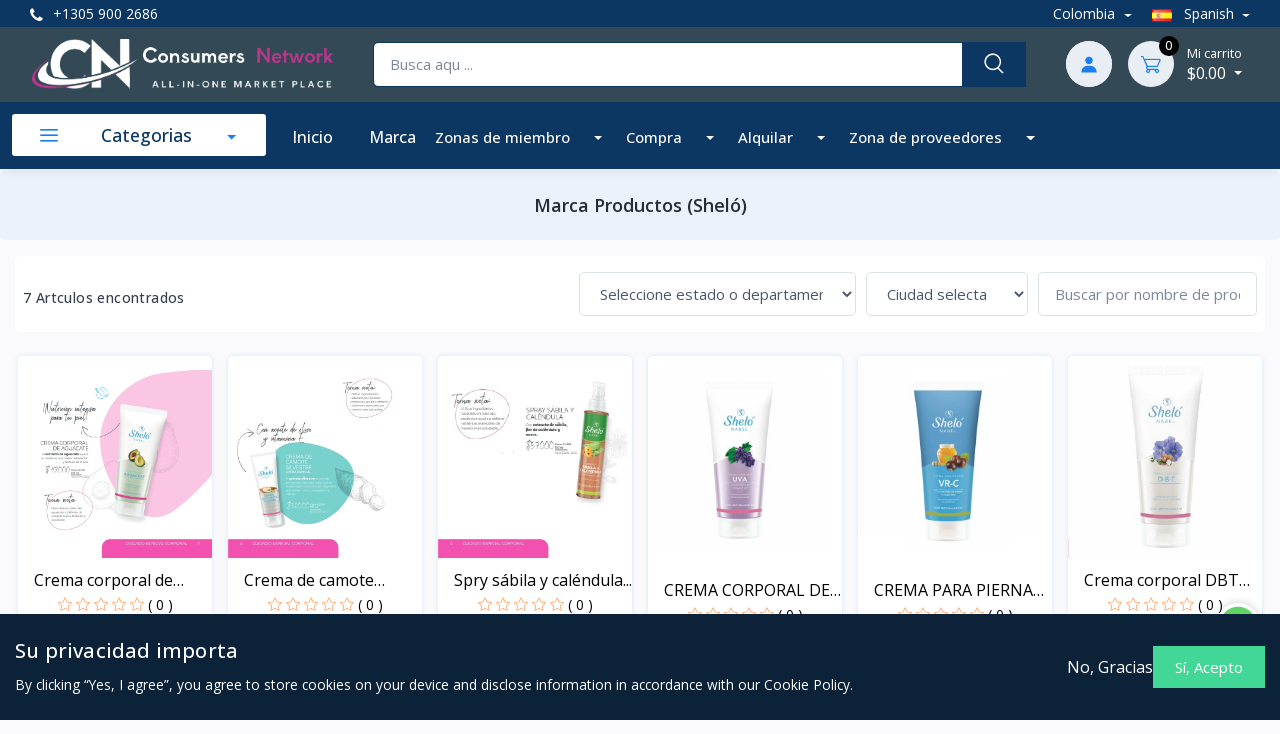

--- FILE ---
content_type: text/html; charset=UTF-8
request_url: http://consumersnetworks.com/products?id=95&data_from=brand&page=1
body_size: 28476
content:
    <!DOCTYPE html>
<html lang="es">
<head>
    <meta charset="utf-8">
    <title>
        Marca Productos    </title>
    <meta name="viewport" content="width=device-width, initial-scale=1">
    <link rel="apple-touch-icon" sizes="180x180"
          href="https://consumersnetworks.com/storage/app/public/company/2023-10-05-651ef31d0d93b.png">
    <link rel="icon" type="image/png" sizes="32x32"
          href="https://consumersnetworks.com/storage/app/public/company/2023-10-05-651ef31d0d93b.png">

    <link rel="stylesheet" media="screen"
          href="https://consumersnetworks.com/public/assets/front-end/vendor/simplebar/dist/simplebar.min.css"/>
    <link rel="stylesheet" media="screen"
          href="https://consumersnetworks.com/public/assets/front-end/vendor/tiny-slider/dist/tiny-slider.css"/>
    <link rel="stylesheet" media="screen"
          href="https://consumersnetworks.com/public/assets/front-end/vendor/drift-zoom/dist/drift-basic.min.css"/>
    <link rel="stylesheet" media="screen"
          href="https://consumersnetworks.com/public/assets/front-end/vendor/lightgallery.js/dist/css/lightgallery.min.css"/>
    <link rel="stylesheet" href="https://consumersnetworks.com/public/assets/back-end/css/toastr.css"/>
    <!-- Main Theme Styles + Bootstrap-->
    <link rel="stylesheet" media="screen" href="https://consumersnetworks.com/public/assets/front-end/css/theme.min.css">
    <link rel="stylesheet" media="screen" href="https://consumersnetworks.com/public/assets/front-end/css/slick.css">
    <link rel="stylesheet" media="screen" href="https://consumersnetworks.com/public/assets/front-end/css/font-awesome.min.css">
    <!--    <link rel="stylesheet" href="https://stackpath.bootstrapcdn.com/font-awesome/4.7.0/css/font-awesome.min.css">-->
    <link rel="stylesheet" href="https://consumersnetworks.com/public/assets/back-end/css/toastr.css"/>
    <link rel="stylesheet" href="https://consumersnetworks.com/public/assets/front-end/css/master.css"/>
    <link
        href="https://fonts.googleapis.com/css2?family=Roboto:wght@400;700&family=Titillium+Web:wght@400;600;700&display=swap"
        rel="stylesheet">
    
    <link rel="stylesheet" href="https://consumersnetworks.com/public/css/lightbox.css">
    <link rel="stylesheet" href="https://consumersnetworks.com/public/assets/back-end/vendor/icon-set/style.css">
        <meta property="og:image" content="https://consumersnetworks.com/storage/app/public/company/{&quot;id&quot;:12,&quot;type&quot;:&quot;company_web_logo&quot;,&quot;value&quot;:&quot;2024-05-03-6634b2f2d6c7a.png&quot;,&quot;created_at&quot;:null,&quot;updated_at&quot;:&quot;2024-05-03T04:48:34.000000Z&quot;}"/>
    <meta property="og:title" content="Products of {&quot;id&quot;:11,&quot;type&quot;:&quot;company_name&quot;,&quot;value&quot;:&quot;CONSUMERS NETWORK US, LLC&quot;,&quot;created_at&quot;:null,&quot;updated_at&quot;:&quot;2021-02-27T20:11:53.000000Z&quot;} "/>
    <meta property="og:url" content="https://www.consumersnetworks.com/">
    <meta property="og:description" content="<p>We are an e-commerce platform where we offer free space for business owners to create their own w">

    <meta property="twitter:card" content="https://consumersnetworks.com/storage/app/public/company/{&quot;id&quot;:12,&quot;type&quot;:&quot;company_web_logo&quot;,&quot;value&quot;:&quot;2024-05-03-6634b2f2d6c7a.png&quot;,&quot;created_at&quot;:null,&quot;updated_at&quot;:&quot;2024-05-03T04:48:34.000000Z&quot;}"/>
    <meta property="twitter:title" content="Products of {&quot;id&quot;:11,&quot;type&quot;:&quot;company_name&quot;,&quot;value&quot;:&quot;CONSUMERS NETWORK US, LLC&quot;,&quot;created_at&quot;:null,&quot;updated_at&quot;:&quot;2021-02-27T20:11:53.000000Z&quot;}"/>
    <meta property="twitter:url" content="https://www.consumersnetworks.com/">
    <meta property="twitter:description" content="<p>We are an e-commerce platform where we offer free space for business owners to create their own w">

    <style>
        .for-count-value {

        right: 0.6875 rem;;
        }

        .for-count-value {

        right: 0.6875 rem;
        }

        .for-brand-hover:hover {
            color: #1b7fed;
        }

        .for-hover-lable:hover {
            color: #1b7fed       !important;
        }

        .page-item.active .page-link {
            background-color: #1b7fed      !important;
        }

        .for-shoting {
            padding- right: 9px;
        }

        .sidepanel {
        left: 0;
        }
        .sidepanel .closebtn {
        right: 25 px;
        }
        @media (max-width: 360px) {
            .for-shoting-mobile {
                margin- right: 0% !important;
            }

            .for-mobile {

                margin- left: 10% !important;
            }

        }

        @media (max-width: 500px) {
            .for-mobile {

                margin- left: 27%;
            }
        }

    </style>

    <link rel="stylesheet" href="https://consumersnetworks.com/public/assets/front-end/css/home.css"/>
    <link rel="stylesheet" href="https://consumersnetworks.com/public/assets/front-end/css/responsive1.css"/>


    <link rel="stylesheet" href="https://consumersnetworks.com/public/assets/front-end/css/style.css">
    
    <meta name="_token" content="4V2Ir7FLInoWbbHjMYF6Tk4sg7NP8j51LerpOT0v">
    
    <!--to make http ajax request to https-->
    <!--<meta http-equiv="Content-Security-Policy" content="upgrade-insecure-requests">-->
    <style>
        .rtl {
            direction: ltr;
        }

        .password-toggle-btn .password-toggle-indicator:hover {
            color: #1b7fed;
        }

        .password-toggle-btn .custom-control-input:checked ~ .password-toggle-indicator {
            color: #000000;
        }

        .dropdown-item:hover, .dropdown-item:focus {
            color: #1b7fed;
        }

        .dropdown-item.active, .dropdown-item:active {
            color: #000000;
        }

        .navbar-light .navbar-tool-icon-box {
            color: #1b7fed;
        }

        .search_button {
            background-color: #1b7fed;
        }


        .navbar-stuck-menu {
            background-color: #1b7fed;
        }

        .mega-nav .nav-item .nav-link {
            color: #1b7fed                           !important;
        }
        .checkbox-alphanumeric label:hover {
            border-color: #1b7fed;
        }

        ::-webkit-scrollbar-thumb:hover {
            background: #000000        !important;
        }

        [type="radio"] {
            border: 0;
            clip: rect(0 0 0 0);
            height: 1px;
            margin: -1px;
            overflow: hidden;
            padding: 0;
            position: absolute;
            width: 1px;
        }

        [type="radio"] + span:after {
            box-shadow: 0 0 0 0.10em#000000;
        }

        [type="radio"]:checked + span:after {
            background: #000000;
            box-shadow: 0 0 0 0.10em#000000;
        }
        .navbar-tool .navbar-tool-label {
            background-color: #000000!important;
        }

        .btn--primary {
            color: #fff;
            background-color: #1b7fed!important;
            border-color: #1b7fed!important;
        }

        .btn--primary:hover {
            color: #fff;
            background-color: #1b7fed!important;
            border-color: #1b7fed!important;
        }

        .btn-secondary {
            background-color: #000000!important;
            border-color: #000000!important;
        }

        .btn-outline-accent:hover {
            color: #fff;
            background-color: #1b7fed;
            border-color: #1b7fed;
        }

        .btn-outline-accent {
            color: #1b7fed;
            border-color: #1b7fed;
        }

        .text-accent {
            color: #1b7fed;
        }

        a:hover {
            color: #000000;
        }

        .active-menu {
            color: #000000!important;
        }

        .page-item.active > .page-link {
            box-shadow: 0 0.5rem 1.125rem -0.425rem#1b7fed


        }

        .page-item.active .page-link {
            background-color: #1b7fed;
        }

        .btn-outline-accent:not(:disabled):not(.disabled):active, .btn-outline-accent:not(:disabled):not(.disabled).active, .show > .btn-outline-accent.dropdown-toggle {
            background-color: #000000;
            border-color: #000000;
        }

        .btn-outline-primary {
            color: #1b7fed;
            border-color: #1b7fed;
        }

        .btn-outline-primary:hover {
            background-color: #000000;
            border-color: #000000;
        }

        .btn-outline-primary:focus, .btn-outline-primary.focus {
            box-shadow: 0 0 0 0#000000;
        }

        .btn-outline-primary:not(:disabled):not(.disabled):active, .btn-outline-primary:not(:disabled):not(.disabled).active, .show > .btn-outline-primary.dropdown-toggle {
            background-color: #1b7fed;
            border-color: #1b7fed;
        }

        .btn-outline-primary:not(:disabled):not(.disabled):active:focus, .btn-outline-primary:not(:disabled):not(.disabled).active:focus, .show > .btn-outline-primary.dropdown-toggle:focus {
            box-shadow: 0 0 0 0#1b7fed;
        }
        .for-discoutn-value {
            background: #1b7fed;
        }
        .dropdown-menu {
            margin-left: -8px !important;
        }
    </style>
       <style>
      .custom-file-label::after {
         content: "Buscar";
      }
   </style>

        
        </head>
<!-- Body-->
<body class="toolbar-enabled">
    <!-- Sign in / sign up modal-->
<!-- Navbar-->
<!-- Quick View Modal-->
<div class="modal-quick-view modal fade" id="quick-view" tabindex="-1">
    <div class="modal-dialog modal-xl">
        <div class="modal-content" id="quick-view-modal">

        </div>
    </div>
</div>
<!-- Navbar Electronics Store-->
<style>
    .for-count-value {
        color: #1b7fed;
    }

    .count-value {
        color: #1b7fed;
    }
    .dropdown-menu {
        max-height: 600px !important; /* adjust height as you want */
        overflow-y: auto !important;
        max-width: 260px !important;
    }

    @media (min-width: 768px) {
        .navbar-stuck-menu {
            background-color: #1b7fed;
        }

    }

    @media (max-width: 760px) {
        .search_button .input-group-text i {
            color: #1b7fed                              !important;
        }
        .navbar-expand-md .dropdown-menu > .dropdown > .dropdown-toggle {
            padding- right: 1.95rem;
        }

        .mega-nav1 {
            color: #1b7fed                              !important;
        }

        .mega-nav1 .nav-link {
            color: #1b7fed                              !important;
        }
    }

    @media (max-width: 471px) {
        .mega-nav1 {
            color: #1b7fed                              !important;
        }
        .mega-nav1 .nav-link {
            color: #1b7fed !important;
        }
    }

    @media (max-width: 576px) {
        .dropdown-menu {
            max-height: 600px !important; /* adjust height as you want */
            overflow-y: auto !important;
            width: 500px !important;
        }
    }
</style>



<header class="box-shadow-sm rtl __inline-10">
    <!-- Topbar-->
    <div class="topbar">
        <div class="container-fluid">

            <div>
                <div class="topbar-text dropdown d-md-none ml-auto">
                    <a class="topbar-link" href="tel: +1305 900 2686">
                        <i class="fa fa-phone"></i> +1305 900 2686
                    </a>
                </div>
                <div class="d-none d-md-block mr-2 text-nowrap">
                    <a class="topbar-link d-none d-md-inline-block" href="tel:+1305 900 2686">
                        <i class="fa fa-phone"></i> +1305 900 2686
                    </a>
                </div>
            </div>

            <div>
                                                                <div class="topbar-text dropdown disable-autohide  __language-bar text-capitalize pr-3">
                    <a class="topbar-link dropdown-toggle" href="#" data-toggle="dropdown">
                                                                                                                                                                                                                                                Colombia
                                                                                                                                                                                                                                                                                                                                                                                                                                                                                                                                                                                                                                                                                                                        </a>

                    <ul class="dropdown-menu dropdown-menu-left"
                        style="text-align: left;">
                                                                                    <li>
                                    <a class="dropdown-item pb-1" href="https://consumersnetworks.com/country/Argentina">
                                        <span style="text-transform: capitalize;color: black;">
                                        Argentina
                                        </span>
                                    </a>
                                </li>
                            
                                                                                    <li>
                                    <a class="dropdown-item pb-1" href="https://consumersnetworks.com/country/Bolivia">
                                        <span style="text-transform: capitalize;color: black;">
                                        Bolivia
                                        </span>
                                    </a>
                                </li>
                            
                                                                                    <li>
                                    <a class="dropdown-item pb-1" href="https://consumersnetworks.com/country/Chile">
                                        <span style="text-transform: capitalize;color: black;">
                                        Chile
                                        </span>
                                    </a>
                                </li>
                            
                                                                                    <li>
                                    <a class="dropdown-item pb-1" href="https://consumersnetworks.com/country/Colombia">
                                        <span style="text-transform: capitalize;color: black;">
                                        Colombia
                                        </span>
                                    </a>
                                </li>
                            
                                                                                    <li>
                                    <a class="dropdown-item pb-1" href="https://consumersnetworks.com/country/Costa%20rica">
                                        <span style="text-transform: capitalize;color: black;">
                                        Costa rica
                                        </span>
                                    </a>
                                </li>
                            
                                                                                    <li>
                                    <a class="dropdown-item pb-1" href="https://consumersnetworks.com/country/Dominican%20republic">
                                        <span style="text-transform: capitalize;color: black;">
                                        Dominican rep
                                        </span>
                                    </a>
                                </li>
                            
                                                                                    <li>
                                    <a class="dropdown-item pb-1" href="https://consumersnetworks.com/country/Ecuador">
                                        <span style="text-transform: capitalize;color: black;">
                                        Ecuador
                                        </span>
                                    </a>
                                </li>
                            
                                                                                    <li>
                                    <a class="dropdown-item pb-1" href="https://consumersnetworks.com/country/El%20salvador">
                                        <span style="text-transform: capitalize;color: black;">
                                        El salvador
                                        </span>
                                    </a>
                                </li>
                            
                                                                                    <li>
                                    <a class="dropdown-item pb-1" href="https://consumersnetworks.com/country/Guatemala">
                                        <span style="text-transform: capitalize;color: black;">
                                        Guatemala
                                        </span>
                                    </a>
                                </li>
                            
                                                                                    <li>
                                    <a class="dropdown-item pb-1" href="https://consumersnetworks.com/country/Honduras">
                                        <span style="text-transform: capitalize;color: black;">
                                        Honduras
                                        </span>
                                    </a>
                                </li>
                            
                                                                                    <li>
                                    <a class="dropdown-item pb-1" href="https://consumersnetworks.com/country/Mexico">
                                        <span style="text-transform: capitalize;color: black;">
                                        Mexico
                                        </span>
                                    </a>
                                </li>
                            
                                                                                    <li>
                                    <a class="dropdown-item pb-1" href="https://consumersnetworks.com/country/Panama">
                                        <span style="text-transform: capitalize;color: black;">
                                        Panama
                                        </span>
                                    </a>
                                </li>
                            
                                                                                    <li>
                                    <a class="dropdown-item pb-1" href="https://consumersnetworks.com/country/Peru">
                                        <span style="text-transform: capitalize;color: black;">
                                        Peru
                                        </span>
                                    </a>
                                </li>
                            
                                                                                    <li>
                                    <a class="dropdown-item pb-1" href="https://consumersnetworks.com/country/Puerto%20rico">
                                        <span style="text-transform: capitalize;color: black;">
                                        Puerto rico
                                        </span>
                                    </a>
                                </li>
                            
                                                                                    <li>
                                    <a class="dropdown-item pb-1" href="https://consumersnetworks.com/country/Espa%C3%B1a">
                                        <span style="text-transform: capitalize;color: black;">
                                        España
                                        </span>
                                    </a>
                                </li>
                            
                                                                                    <li>
                                    <a class="dropdown-item pb-1" href="https://consumersnetworks.com/country/United%20states">
                                        <span style="text-transform: capitalize;color: black;">
                                        United states
                                        </span>
                                    </a>
                                </li>
                            
                                            </ul>
                </div>
                                <div
                    class="topbar-text dropdown disable-autohide  __language-bar text-capitalize">
                    <a class="topbar-link dropdown-toggle" href="#" data-toggle="dropdown">
                                                                                                                                                                                                                                                <img class="mr-2" width="20"
                                     src="https://consumersnetworks.com/public/assets/front-end/img/flags/es.png"
                                     alt="Eng">
                                Spanish
                                                                        </a>

                    <ul class="dropdown-menu dropdown-menu-left"
                        style="text-align: left;">
                                                                                    <li>
                                    <a class="dropdown-item pb-1" href="https://consumersnetworks.com/lang/en">
                                        <img class="mr-2"
                                             width="20"
                                             src="https://consumersnetworks.com/public/assets/front-end/img/flags/en.png"
                                             alt="english"/>
                                        <span style="text-transform: capitalize;color: black;">english</span>
                                    </a>
                                </li>
                            
                                                    
                                                    
                                                                                    <li>
                                    <a class="dropdown-item pb-1" href="https://consumersnetworks.com/lang/es">
                                        <img class="mr-2"
                                             width="20"
                                             src="https://consumersnetworks.com/public/assets/front-end/img/flags/es.png"
                                             alt="Spanish"/>
                                        <span style="text-transform: capitalize;color: black;">Spanish</span>
                                    </a>
                                </li>
                            
                                            </ul>
                </div>
            </div>
        </div>
    </div>


    <div class="navbar-sticky bg-light mobile-head">
        <div class="navbar navbar-expand-md navbar-light" style="background-color:#334956;">
            <div class="container-fluid">
                            <button class="navbar-toggler" type="button" data-toggle="collapse" data-target="#navbarCollapse">
                    <span class="navbar-toggler-icon"></span>
                </button>
                            <a class="navbar-brand d-none d-sm-block mr-3 flex-shrink-0 __min-w-7rem" href="https://consumersnetworks.com">
                    <img class="__inline-11"
                         src="https://consumersnetworks.com/public/assets/front-end/img/logo.png"
                         onerror="this.src='https://consumersnetworks.com/public/assets/front-end/img/image-place-holder.png'"
                         alt="CONSUMERS NETWORK US, LLC"/>
                </a>

                <a class="navbar-brand d-sm-none mr-2"
                   href="https://consumersnetworks.com">
                    <img class="mobile-logo-img __inline-12"
                         src="https://consumersnetworks.com/public/assets/front-end/img/logo.png"
                         onerror="this.src='https://consumersnetworks.com/public/assets/front-end/img/image-place-holder.png'"
                         alt="CONSUMERS NETWORK US, LLC"/>
                </a>

                <!-- Search-->
                <div class="input-group-overlay d-none d-md-block mx-4"
                     style="text-align: left">
                    <form action="https://consumersnetworks.com/products" type="submit" class="search_form">
                        <input class="form-control appended-form-control search-bar-input" type="text"
                               autocomplete="off"
                               placeholder="Busca aqu ..."
                               name="name">
                        <button class="input-group-append-overlay search_button" type="submit"
                                style="border-radius: 0px 0px 0px 0px; left: unset; right: 0;top:0">
                                <span class="input-group-text __text-20px">
                                    <i class="czi-search text-white"></i>
                                </span>
                        </button>
                        <input name="data_from" value="search" hidden>
                        <input name="page" value="1" hidden>
                        <diV class="card search-card __inline-13">
                            <div class="card-body search-result-box __h-400px overflow-x-hidden overflow-y-auto"></div>
                        </diV>
                    </form>
                </div>
                <!-- Toolbar-->
                <div class="navbar-toolbar d-flex flex-shrink-0 align-items-center">

                                            <div class="dropdown">
                            <a class="navbar-tool ml-md-3"
                               type="button" data-toggle="dropdown" aria-haspopup="true"
                               aria-expanded="false">
                                <div class="navbar-tool-icon-box bg-secondary">
                                    <div class="navbar-tool-icon-box bg-secondary">
                                        <svg width="16" height="17" viewBox="0 0 16 17" fill="none" xmlns="http://www.w3.org/2000/svg">
                                            <path d="M4.25 4.41675C4.25 6.48425 5.9325 8.16675 8 8.16675C10.0675 8.16675 11.75 6.48425 11.75 4.41675C11.75 2.34925 10.0675 0.666748 8 0.666748C5.9325 0.666748 4.25 2.34925 4.25 4.41675ZM14.6667 16.5001H15.5V15.6667C15.5 12.4509 12.8825 9.83341 9.66667 9.83341H6.33333C3.11667 9.83341 0.5 12.4509 0.5 15.6667V16.5001H14.6667Z" fill="#1B7FED"/>
                                        </svg>

                                    </div>
                                </div>
                            </a>
                            <div class="dropdown-menu __auth-dropdown dropdown-menu-left" aria-labelledby="dropdownMenuButton"
                                 style="text-align: left;">
                                <a class="dropdown-item" href="https://consumersnetworks.com/customer/auth/login">
                                    <i class="fa fa-sign-in mr-2"></i> Ingreso de usuarios
                                </a>
                                <div class="dropdown-divider"></div>
                                <a class="dropdown-item" href="https://consumersnetworks.com/customer/auth/sign-up">
                                    <i class="fa fa-user-circle mr-2"></i>Conviértete en miembro
                                </a>
                            </div>
                        </div>
                                                                <div id="cart_items">
                            <div class="navbar-tool dropdown ml-md-3"
     style="margin-right: 6px">
    <a class="navbar-tool-icon-box bg-secondary dropdown-toggle" href="https://consumersnetworks.com/shop-cart">
        <span class="navbar-tool-label">
                        0
        </span>
        <i class="navbar-tool-icon czi-cart"></i>
    </a>
    <a class="navbar-tool-text ml-2" href="https://consumersnetworks.com/shop-cart"><small>Mi carrito</small>
        $0.00
    </a>
    <!-- Cart dropdown-->
    <div class="dropdown-menu dropdown-menu-right __w-20rem ">
        <div class="widget widget-cart px-3 pt-2 pb-3">
                            <div class="widget-cart-item">
                    <h6 class="text-danger text-center m-0"><i
                            class="fa fa-cart-arrow-down"></i> Vacío Carro
                    </h6>
                </div>
                    </div>
    </div>
</div>


                        </div>
                                    </div>
            </div>
        </div>
        <div class="navbar navbar-expand-md navbar-stuck-menu"  >
            <div class="container-fluid px-10px">
                <div class="collapse navbar-collapse" id="navbarCollapse"
                    style="text-align: left; ">

                    <!-- Search-->
                    <div class="input-group-overlay d-md-none my-3">
                        <form action="https://consumersnetworks.com/products" type="submit" class="search_form">
                            <input class="form-control appended-form-control search-bar-input-mobile" type="text"
                                   autocomplete="off"
                                   placeholder="Buscar" name="name">
                            <input name="data_from" value="search" hidden>
                            <input name="page" value="1" hidden>
                            <button class="input-group-append-overlay search_button" type="submit"
                                    style="border-radius: 0px 0px 0px 0px; left: unset; right: 0;">
                            <span class="input-group-text __text-20px">
                                <i class="czi-search text-white"></i>
                            </span>
                            </button>
                            <diV class="card search-card __inline-13">
                                <div class="card-body search-result-box" id=""
                                     style="overflow:scroll; height:400px;overflow-x: hidden"></div>
                            </diV>
                        </form>
                    </div>

                                        <ul class="navbar-nav mega-nav pr-2 pl-2 mr-2 d-none d-xl-block __mega-nav">
                        <li class="nav-item dropdown">
                            <a class="nav-link dropdown-toggle pl-0"
                               href="#" data-toggle="dropdown" style="">
                                <i class="czi-menu align-middle mt-n1 mr-2"></i>
                                <span
                                    style="margin-left: 30px !important;margin-right: 30px">
                                    Categorias
                                </span>
                            </a>
                                                            <ul class="dropdown-menu __dropdown-menu-2"
                                    style="right: 0; text-align: left;">
                                                                            <li class="dropdown">
                                            <a class="dropdown-item flex-between data-toggle='dropdown "
                                               data-toggle='dropdown' href="javascript:"
                                               onclick="location.href='https://consumersnetworks.com/products?id=36&amp;data_from=category&amp;page=1'">
                                                <div class="d-flex">
                                                    <img src="https://consumersnetworks.com/storage/app/public/category/2024-03-03-65e49d02886ca.png"
                                                         onerror="this.src='https://consumersnetworks.com/public/assets/front-end/img/image-place-holder.png'"
                                                         class="__img-20">
                                                    <span
                                                        class="w-0 flex-grow-1 pl-3">PAPELERIA Y BIBLIOTECA</span>
                                                </div>
                                                                                                    <div>
                                                        <i class="czi-arrow-right __inline-15"></i>
                                                    </div>
                                                                                            </a>
                                                                                            <ul class="dropdown-menu __r-100"
                                                    style="text-align: left;">
                                                                                                            <li class="dropdown">
                                                            <a class="dropdown-item flex-between  "
                                                                href="javascript:"
                                                               onclick="location.href='https://consumersnetworks.com/products?id=58&amp;data_from=category&amp;page=1'">
                                                                <div>
                                                                    <span
                                                                        class="pl-3">Cuadernos y libretas</span>
                                                                </div>
                                                                                                                            </a>
                                                                                                                    </li>
                                                                                                            <li class="dropdown">
                                                            <a class="dropdown-item flex-between  "
                                                                href="javascript:"
                                                               onclick="location.href='https://consumersnetworks.com/products?id=59&amp;data_from=category&amp;page=1'">
                                                                <div>
                                                                    <span
                                                                        class="pl-3">Bolígrafos, lápices y marcadores</span>
                                                                </div>
                                                                                                                            </a>
                                                                                                                    </li>
                                                                                                            <li class="dropdown">
                                                            <a class="dropdown-item flex-between  "
                                                                href="javascript:"
                                                               onclick="location.href='https://consumersnetworks.com/products?id=60&amp;data_from=category&amp;page=1'">
                                                                <div>
                                                                    <span
                                                                        class="pl-3">Papel y sobres</span>
                                                                </div>
                                                                                                                            </a>
                                                                                                                    </li>
                                                                                                            <li class="dropdown">
                                                            <a class="dropdown-item flex-between  "
                                                                href="javascript:"
                                                               onclick="location.href='https://consumersnetworks.com/products?id=61&amp;data_from=category&amp;page=1'">
                                                                <div>
                                                                    <span
                                                                        class="pl-3">Material escolar</span>
                                                                </div>
                                                                                                                            </a>
                                                                                                                    </li>
                                                                                                            <li class="dropdown">
                                                            <a class="dropdown-item flex-between  "
                                                                href="javascript:"
                                                               onclick="location.href='https://consumersnetworks.com/products?id=62&amp;data_from=category&amp;page=1'">
                                                                <div>
                                                                    <span
                                                                        class="pl-3">Suministros de oficina</span>
                                                                </div>
                                                                                                                            </a>
                                                                                                                    </li>
                                                                                                            <li class="dropdown">
                                                            <a class="dropdown-item flex-between  "
                                                                href="javascript:"
                                                               onclick="location.href='https://consumersnetworks.com/products?id=63&amp;data_from=category&amp;page=1'">
                                                                <div>
                                                                    <span
                                                                        class="pl-3">Libros</span>
                                                                </div>
                                                                                                                            </a>
                                                                                                                    </li>
                                                                                                            <li class="dropdown">
                                                            <a class="dropdown-item flex-between  "
                                                                href="javascript:"
                                                               onclick="location.href='https://consumersnetworks.com/products?id=64&amp;data_from=category&amp;page=1'">
                                                                <div>
                                                                    <span
                                                                        class="pl-3">otros productos.</span>
                                                                </div>
                                                                                                                            </a>
                                                                                                                    </li>
                                                                                                    </ul>
                                                                                    </li>
                                                                            <li class="dropdown">
                                            <a class="dropdown-item flex-between  "
                                                href="javascript:"
                                               onclick="location.href='https://consumersnetworks.com/products?id=263&amp;data_from=category&amp;page=1'">
                                                <div class="d-flex">
                                                    <img src="https://consumersnetworks.com/storage/app/public/category/2025-09-24-68d476b97ef72.png"
                                                         onerror="this.src='https://consumersnetworks.com/public/assets/front-end/img/image-place-holder.png'"
                                                         class="__img-20">
                                                    <span
                                                        class="w-0 flex-grow-1 pl-3">ALIANZA COMERCIAL</span>
                                                </div>
                                                                                            </a>
                                                                                    </li>
                                                                            <li class="dropdown">
                                            <a class="dropdown-item flex-between data-toggle='dropdown "
                                               data-toggle='dropdown' href="javascript:"
                                               onclick="location.href='https://consumersnetworks.com/products?id=12&amp;data_from=category&amp;page=1'">
                                                <div class="d-flex">
                                                    <img src="https://consumersnetworks.com/storage/app/public/category/2023-12-11-6577544d0370f.png"
                                                         onerror="this.src='https://consumersnetworks.com/public/assets/front-end/img/image-place-holder.png'"
                                                         class="__img-20">
                                                    <span
                                                        class="w-0 flex-grow-1 pl-3">Comidas y bebidas</span>
                                                </div>
                                                                                                    <div>
                                                        <i class="czi-arrow-right __inline-15"></i>
                                                    </div>
                                                                                            </a>
                                                                                            <ul class="dropdown-menu __r-100"
                                                    style="text-align: left;">
                                                                                                            <li class="dropdown">
                                                            <a class="dropdown-item flex-between  "
                                                                href="javascript:"
                                                               onclick="location.href='https://consumersnetworks.com/products?id=121&amp;data_from=category&amp;page=1'">
                                                                <div>
                                                                    <span
                                                                        class="pl-3">Alimentos enlatados y conservas</span>
                                                                </div>
                                                                                                                            </a>
                                                                                                                    </li>
                                                                                                            <li class="dropdown">
                                                            <a class="dropdown-item flex-between  "
                                                                href="javascript:"
                                                               onclick="location.href='https://consumersnetworks.com/products?id=122&amp;data_from=category&amp;page=1'">
                                                                <div>
                                                                    <span
                                                                        class="pl-3">Bebidas (jugos, aguas, energéticas)</span>
                                                                </div>
                                                                                                                            </a>
                                                                                                                    </li>
                                                                                                            <li class="dropdown">
                                                            <a class="dropdown-item flex-between  "
                                                                href="javascript:"
                                                               onclick="location.href='https://consumersnetworks.com/products?id=123&amp;data_from=category&amp;page=1'">
                                                                <div>
                                                                    <span
                                                                        class="pl-3">Snacks y botanas</span>
                                                                </div>
                                                                                                                            </a>
                                                                                                                    </li>
                                                                                                            <li class="dropdown">
                                                            <a class="dropdown-item flex-between  "
                                                                href="javascript:"
                                                               onclick="location.href='https://consumersnetworks.com/products?id=124&amp;data_from=category&amp;page=1'">
                                                                <div>
                                                                    <span
                                                                        class="pl-3">Comida gourmet</span>
                                                                </div>
                                                                                                                            </a>
                                                                                                                    </li>
                                                                                                            <li class="dropdown">
                                                            <a class="dropdown-item flex-between  "
                                                                href="javascript:"
                                                               onclick="location.href='https://consumersnetworks.com/products?id=264&amp;data_from=category&amp;page=1'">
                                                                <div>
                                                                    <span
                                                                        class="pl-3">Restaurantes</span>
                                                                </div>
                                                                                                                            </a>
                                                                                                                    </li>
                                                                                                            <li class="dropdown">
                                                            <a class="dropdown-item flex-between  "
                                                                href="javascript:"
                                                               onclick="location.href='https://consumersnetworks.com/products?id=265&amp;data_from=category&amp;page=1'">
                                                                <div>
                                                                    <span
                                                                        class="pl-3">Supermercado</span>
                                                                </div>
                                                                                                                            </a>
                                                                                                                    </li>
                                                                                                            <li class="dropdown">
                                                            <a class="dropdown-item flex-between  "
                                                                href="javascript:"
                                                               onclick="location.href='https://consumersnetworks.com/products?id=266&amp;data_from=category&amp;page=1'">
                                                                <div>
                                                                    <span
                                                                        class="pl-3">Carnicería</span>
                                                                </div>
                                                                                                                            </a>
                                                                                                                    </li>
                                                                                                            <li class="dropdown">
                                                            <a class="dropdown-item flex-between  "
                                                                href="javascript:"
                                                               onclick="location.href='https://consumersnetworks.com/products?id=267&amp;data_from=category&amp;page=1'">
                                                                <div>
                                                                    <span
                                                                        class="pl-3">vegetaleras</span>
                                                                </div>
                                                                                                                            </a>
                                                                                                                    </li>
                                                                                                            <li class="dropdown">
                                                            <a class="dropdown-item flex-between  "
                                                                href="javascript:"
                                                               onclick="location.href='https://consumersnetworks.com/products?id=125&amp;data_from=category&amp;page=1'">
                                                                <div>
                                                                    <span
                                                                        class="pl-3">Ingredientes y cocina básica</span>
                                                                </div>
                                                                                                                            </a>
                                                                                                                    </li>
                                                                                                            <li class="dropdown">
                                                            <a class="dropdown-item flex-between  "
                                                                href="javascript:"
                                                               onclick="location.href='https://consumersnetworks.com/products?id=126&amp;data_from=category&amp;page=1'">
                                                                <div>
                                                                    <span
                                                                        class="pl-3">Alimentos para dietas especiales</span>
                                                                </div>
                                                                                                                            </a>
                                                                                                                    </li>
                                                                                                            <li class="dropdown">
                                                            <a class="dropdown-item flex-between  "
                                                                href="javascript:"
                                                               onclick="location.href='https://consumersnetworks.com/products?id=127&amp;data_from=category&amp;page=1'">
                                                                <div>
                                                                    <span
                                                                        class="pl-3">Café, té y derivados</span>
                                                                </div>
                                                                                                                            </a>
                                                                                                                    </li>
                                                                                                            <li class="dropdown">
                                                            <a class="dropdown-item flex-between  "
                                                                href="javascript:"
                                                               onclick="location.href='https://consumersnetworks.com/products?id=128&amp;data_from=category&amp;page=1'">
                                                                <div>
                                                                    <span
                                                                        class="pl-3">Dulces, repostería y panaderia</span>
                                                                </div>
                                                                                                                            </a>
                                                                                                                    </li>
                                                                                                    </ul>
                                                                                    </li>
                                                                            <li class="dropdown">
                                            <a class="dropdown-item flex-between data-toggle='dropdown "
                                               data-toggle='dropdown' href="javascript:"
                                               onclick="location.href='https://consumersnetworks.com/products?id=2&amp;data_from=category&amp;page=1'">
                                                <div class="d-flex">
                                                    <img src="https://consumersnetworks.com/storage/app/public/category/2023-10-04-651da48bb586c.png"
                                                         onerror="this.src='https://consumersnetworks.com/public/assets/front-end/img/image-place-holder.png'"
                                                         class="__img-20">
                                                    <span
                                                        class="w-0 flex-grow-1 pl-3">Tecnologia</span>
                                                </div>
                                                                                                    <div>
                                                        <i class="czi-arrow-right __inline-15"></i>
                                                    </div>
                                                                                            </a>
                                                                                            <ul class="dropdown-menu __r-100"
                                                    style="text-align: left;">
                                                                                                            <li class="dropdown">
                                                            <a class="dropdown-item flex-between  "
                                                                href="javascript:"
                                                               onclick="location.href='https://consumersnetworks.com/products?id=215&amp;data_from=category&amp;page=1'">
                                                                <div>
                                                                    <span
                                                                        class="pl-3">Computadoras y laptops</span>
                                                                </div>
                                                                                                                            </a>
                                                                                                                    </li>
                                                                                                            <li class="dropdown">
                                                            <a class="dropdown-item flex-between  "
                                                                href="javascript:"
                                                               onclick="location.href='https://consumersnetworks.com/products?id=216&amp;data_from=category&amp;page=1'">
                                                                <div>
                                                                    <span
                                                                        class="pl-3">Teléfonos móviles</span>
                                                                </div>
                                                                                                                            </a>
                                                                                                                    </li>
                                                                                                            <li class="dropdown">
                                                            <a class="dropdown-item flex-between  "
                                                                href="javascript:"
                                                               onclick="location.href='https://consumersnetworks.com/products?id=218&amp;data_from=category&amp;page=1'">
                                                                <div>
                                                                    <span
                                                                        class="pl-3">Tablets y lectores digitales</span>
                                                                </div>
                                                                                                                            </a>
                                                                                                                    </li>
                                                                                                            <li class="dropdown">
                                                            <a class="dropdown-item flex-between  "
                                                                href="javascript:"
                                                               onclick="location.href='https://consumersnetworks.com/products?id=217&amp;data_from=category&amp;page=1'">
                                                                <div>
                                                                    <span
                                                                        class="pl-3">accesorios para moviles</span>
                                                                </div>
                                                                                                                            </a>
                                                                                                                    </li>
                                                                                                            <li class="dropdown">
                                                            <a class="dropdown-item flex-between  "
                                                                href="javascript:"
                                                               onclick="location.href='https://consumersnetworks.com/products?id=219&amp;data_from=category&amp;page=1'">
                                                                <div>
                                                                    <span
                                                                        class="pl-3">Audio y sonido</span>
                                                                </div>
                                                                                                                            </a>
                                                                                                                    </li>
                                                                                                            <li class="dropdown">
                                                            <a class="dropdown-item flex-between  "
                                                                href="javascript:"
                                                               onclick="location.href='https://consumersnetworks.com/products?id=220&amp;data_from=category&amp;page=1'">
                                                                <div>
                                                                    <span
                                                                        class="pl-3">Cámaras y fotografía</span>
                                                                </div>
                                                                                                                            </a>
                                                                                                                    </li>
                                                                                                            <li class="dropdown">
                                                            <a class="dropdown-item flex-between  "
                                                                href="javascript:"
                                                               onclick="location.href='https://consumersnetworks.com/products?id=221&amp;data_from=category&amp;page=1'">
                                                                <div>
                                                                    <span
                                                                        class="pl-3">TV y video</span>
                                                                </div>
                                                                                                                            </a>
                                                                                                                    </li>
                                                                                                            <li class="dropdown">
                                                            <a class="dropdown-item flex-between  "
                                                                href="javascript:"
                                                               onclick="location.href='https://consumersnetworks.com/products?id=222&amp;data_from=category&amp;page=1'">
                                                                <div>
                                                                    <span
                                                                        class="pl-3">Gaming y consolas</span>
                                                                </div>
                                                                                                                            </a>
                                                                                                                    </li>
                                                                                                            <li class="dropdown">
                                                            <a class="dropdown-item flex-between  "
                                                                href="javascript:"
                                                               onclick="location.href='https://consumersnetworks.com/products?id=223&amp;data_from=category&amp;page=1'">
                                                                <div>
                                                                    <span
                                                                        class="pl-3">Accesorios tecnológicos (cables, cargadores)</span>
                                                                </div>
                                                                                                                            </a>
                                                                                                                    </li>
                                                                                                    </ul>
                                                                                    </li>
                                                                            <li class="dropdown">
                                            <a class="dropdown-item flex-between data-toggle='dropdown "
                                               data-toggle='dropdown' href="javascript:"
                                               onclick="location.href='https://consumersnetworks.com/products?id=1&amp;data_from=category&amp;page=1'">
                                                <div class="d-flex">
                                                    <img src="https://consumersnetworks.com/storage/app/public/category/2023-10-04-651da47aa7707.png"
                                                         onerror="this.src='https://consumersnetworks.com/public/assets/front-end/img/image-place-holder.png'"
                                                         class="__img-20">
                                                    <span
                                                        class="w-0 flex-grow-1 pl-3">Patio y jardines</span>
                                                </div>
                                                                                                    <div>
                                                        <i class="czi-arrow-right __inline-15"></i>
                                                    </div>
                                                                                            </a>
                                                                                            <ul class="dropdown-menu __r-100"
                                                    style="text-align: left;">
                                                                                                            <li class="dropdown">
                                                            <a class="dropdown-item flex-between  "
                                                                href="javascript:"
                                                               onclick="location.href='https://consumersnetworks.com/products?id=224&amp;data_from=category&amp;page=1'">
                                                                <div>
                                                                    <span
                                                                        class="pl-3">Muebles de exterior</span>
                                                                </div>
                                                                                                                            </a>
                                                                                                                    </li>
                                                                                                            <li class="dropdown">
                                                            <a class="dropdown-item flex-between  "
                                                                href="javascript:"
                                                               onclick="location.href='https://consumersnetworks.com/products?id=225&amp;data_from=category&amp;page=1'">
                                                                <div>
                                                                    <span
                                                                        class="pl-3">Parrillas y asadores</span>
                                                                </div>
                                                                                                                            </a>
                                                                                                                    </li>
                                                                                                            <li class="dropdown">
                                                            <a class="dropdown-item flex-between  "
                                                                href="javascript:"
                                                               onclick="location.href='https://consumersnetworks.com/products?id=226&amp;data_from=category&amp;page=1'">
                                                                <div>
                                                                    <span
                                                                        class="pl-3">Herramientas de jardinería</span>
                                                                </div>
                                                                                                                            </a>
                                                                                                                    </li>
                                                                                                            <li class="dropdown">
                                                            <a class="dropdown-item flex-between  "
                                                                href="javascript:"
                                                               onclick="location.href='https://consumersnetworks.com/products?id=227&amp;data_from=category&amp;page=1'">
                                                                <div>
                                                                    <span
                                                                        class="pl-3">Macetas y jardineras</span>
                                                                </div>
                                                                                                                            </a>
                                                                                                                    </li>
                                                                                                            <li class="dropdown">
                                                            <a class="dropdown-item flex-between  "
                                                                href="javascript:"
                                                               onclick="location.href='https://consumersnetworks.com/products?id=228&amp;data_from=category&amp;page=1'">
                                                                <div>
                                                                    <span
                                                                        class="pl-3">Iluminación exterior</span>
                                                                </div>
                                                                                                                            </a>
                                                                                                                    </li>
                                                                                                            <li class="dropdown">
                                                            <a class="dropdown-item flex-between  "
                                                                href="javascript:"
                                                               onclick="location.href='https://consumersnetworks.com/products?id=229&amp;data_from=category&amp;page=1'">
                                                                <div>
                                                                    <span
                                                                        class="pl-3">Decoración de jardín</span>
                                                                </div>
                                                                                                                            </a>
                                                                                                                    </li>
                                                                                                            <li class="dropdown">
                                                            <a class="dropdown-item flex-between  "
                                                                href="javascript:"
                                                               onclick="location.href='https://consumersnetworks.com/products?id=230&amp;data_from=category&amp;page=1'">
                                                                <div>
                                                                    <span
                                                                        class="pl-3">Plantas y semillas</span>
                                                                </div>
                                                                                                                            </a>
                                                                                                                    </li>
                                                                                                            <li class="dropdown">
                                                            <a class="dropdown-item flex-between  "
                                                                href="javascript:"
                                                               onclick="location.href='https://consumersnetworks.com/products?id=231&amp;data_from=category&amp;page=1'">
                                                                <div>
                                                                    <span
                                                                        class="pl-3">Piscinas y artículos inflables</span>
                                                                </div>
                                                                                                                            </a>
                                                                                                                    </li>
                                                                                                    </ul>
                                                                                    </li>
                                                                            <li class="dropdown">
                                            <a class="dropdown-item flex-between data-toggle='dropdown "
                                               data-toggle='dropdown' href="javascript:"
                                               onclick="location.href='https://consumersnetworks.com/products?id=9&amp;data_from=category&amp;page=1'">
                                                <div class="d-flex">
                                                    <img src="https://consumersnetworks.com/storage/app/public/category/2024-02-24-65da2362b4127.png"
                                                         onerror="this.src='https://consumersnetworks.com/public/assets/front-end/img/image-place-holder.png'"
                                                         class="__img-20">
                                                    <span
                                                        class="w-0 flex-grow-1 pl-3">Belleza y cuidado personal</span>
                                                </div>
                                                                                                    <div>
                                                        <i class="czi-arrow-right __inline-15"></i>
                                                    </div>
                                                                                            </a>
                                                                                            <ul class="dropdown-menu __r-100"
                                                    style="text-align: left;">
                                                                                                            <li class="dropdown">
                                                            <a class="dropdown-item flex-between  "
                                                                href="javascript:"
                                                               onclick="location.href='https://consumersnetworks.com/products?id=129&amp;data_from=category&amp;page=1'">
                                                                <div>
                                                                    <span
                                                                        class="pl-3">Maquillaje</span>
                                                                </div>
                                                                                                                            </a>
                                                                                                                    </li>
                                                                                                            <li class="dropdown">
                                                            <a class="dropdown-item flex-between  "
                                                                href="javascript:"
                                                               onclick="location.href='https://consumersnetworks.com/products?id=130&amp;data_from=category&amp;page=1'">
                                                                <div>
                                                                    <span
                                                                        class="pl-3">Cuidado de la piel</span>
                                                                </div>
                                                                                                                            </a>
                                                                                                                    </li>
                                                                                                            <li class="dropdown">
                                                            <a class="dropdown-item flex-between  "
                                                                href="javascript:"
                                                               onclick="location.href='https://consumersnetworks.com/products?id=131&amp;data_from=category&amp;page=1'">
                                                                <div>
                                                                    <span
                                                                        class="pl-3">Cuidado del cabello</span>
                                                                </div>
                                                                                                                            </a>
                                                                                                                    </li>
                                                                                                            <li class="dropdown">
                                                            <a class="dropdown-item flex-between  "
                                                                href="javascript:"
                                                               onclick="location.href='https://consumersnetworks.com/products?id=132&amp;data_from=category&amp;page=1'">
                                                                <div>
                                                                    <span
                                                                        class="pl-3">Perfumes y fragancias</span>
                                                                </div>
                                                                                                                            </a>
                                                                                                                    </li>
                                                                                                            <li class="dropdown">
                                                            <a class="dropdown-item flex-between  "
                                                                href="javascript:"
                                                               onclick="location.href='https://consumersnetworks.com/products?id=133&amp;data_from=category&amp;page=1'">
                                                                <div>
                                                                    <span
                                                                        class="pl-3">Afeitado y depilación</span>
                                                                </div>
                                                                                                                            </a>
                                                                                                                    </li>
                                                                                                            <li class="dropdown">
                                                            <a class="dropdown-item flex-between  "
                                                                href="javascript:"
                                                               onclick="location.href='https://consumersnetworks.com/products?id=134&amp;data_from=category&amp;page=1'">
                                                                <div>
                                                                    <span
                                                                        class="pl-3">Higiene personal</span>
                                                                </div>
                                                                                                                            </a>
                                                                                                                    </li>
                                                                                                            <li class="dropdown">
                                                            <a class="dropdown-item flex-between  "
                                                                href="javascript:"
                                                               onclick="location.href='https://consumersnetworks.com/products?id=135&amp;data_from=category&amp;page=1'">
                                                                <div>
                                                                    <span
                                                                        class="pl-3">Cuidado de manos y uñas</span>
                                                                </div>
                                                                                                                            </a>
                                                                                                                    </li>
                                                                                                            <li class="dropdown">
                                                            <a class="dropdown-item flex-between  "
                                                                href="javascript:"
                                                               onclick="location.href='https://consumersnetworks.com/products?id=136&amp;data_from=category&amp;page=1'">
                                                                <div>
                                                                    <span
                                                                        class="pl-3">cuidado corporal</span>
                                                                </div>
                                                                                                                            </a>
                                                                                                                    </li>
                                                                                                    </ul>
                                                                                    </li>
                                                                            <li class="dropdown">
                                            <a class="dropdown-item flex-between data-toggle='dropdown "
                                               data-toggle='dropdown' href="javascript:"
                                               onclick="location.href='https://consumersnetworks.com/products?id=16&amp;data_from=category&amp;page=1'">
                                                <div class="d-flex">
                                                    <img src="https://consumersnetworks.com/storage/app/public/category/2023-12-11-65775c9865670.png"
                                                         onerror="this.src='https://consumersnetworks.com/public/assets/front-end/img/image-place-holder.png'"
                                                         class="__img-20">
                                                    <span
                                                        class="w-0 flex-grow-1 pl-3">Mascotas</span>
                                                </div>
                                                                                                    <div>
                                                        <i class="czi-arrow-right __inline-15"></i>
                                                    </div>
                                                                                            </a>
                                                                                            <ul class="dropdown-menu __r-100"
                                                    style="text-align: left;">
                                                                                                            <li class="dropdown">
                                                            <a class="dropdown-item flex-between  "
                                                                href="javascript:"
                                                               onclick="location.href='https://consumersnetworks.com/products?id=104&amp;data_from=category&amp;page=1'">
                                                                <div>
                                                                    <span
                                                                        class="pl-3">Alimentos para mascotas</span>
                                                                </div>
                                                                                                                            </a>
                                                                                                                    </li>
                                                                                                            <li class="dropdown">
                                                            <a class="dropdown-item flex-between  "
                                                                href="javascript:"
                                                               onclick="location.href='https://consumersnetworks.com/products?id=105&amp;data_from=category&amp;page=1'">
                                                                <div>
                                                                    <span
                                                                        class="pl-3">Camas y casas</span>
                                                                </div>
                                                                                                                            </a>
                                                                                                                    </li>
                                                                                                            <li class="dropdown">
                                                            <a class="dropdown-item flex-between  "
                                                                href="javascript:"
                                                               onclick="location.href='https://consumersnetworks.com/products?id=106&amp;data_from=category&amp;page=1'">
                                                                <div>
                                                                    <span
                                                                        class="pl-3">Juguetes para mascotas</span>
                                                                </div>
                                                                                                                            </a>
                                                                                                                    </li>
                                                                                                            <li class="dropdown">
                                                            <a class="dropdown-item flex-between  "
                                                                href="javascript:"
                                                               onclick="location.href='https://consumersnetworks.com/products?id=107&amp;data_from=category&amp;page=1'">
                                                                <div>
                                                                    <span
                                                                        class="pl-3">Higiene y limpieza</span>
                                                                </div>
                                                                                                                            </a>
                                                                                                                    </li>
                                                                                                            <li class="dropdown">
                                                            <a class="dropdown-item flex-between  "
                                                                href="javascript:"
                                                               onclick="location.href='https://consumersnetworks.com/products?id=108&amp;data_from=category&amp;page=1'">
                                                                <div>
                                                                    <span
                                                                        class="pl-3">Ropa para mascotas</span>
                                                                </div>
                                                                                                                            </a>
                                                                                                                    </li>
                                                                                                            <li class="dropdown">
                                                            <a class="dropdown-item flex-between  "
                                                                href="javascript:"
                                                               onclick="location.href='https://consumersnetworks.com/products?id=109&amp;data_from=category&amp;page=1'">
                                                                <div>
                                                                    <span
                                                                        class="pl-3">Jaulas y transportadoras</span>
                                                                </div>
                                                                                                                            </a>
                                                                                                                    </li>
                                                                                                            <li class="dropdown">
                                                            <a class="dropdown-item flex-between  "
                                                                href="javascript:"
                                                               onclick="location.href='https://consumersnetworks.com/products?id=110&amp;data_from=category&amp;page=1'">
                                                                <div>
                                                                    <span
                                                                        class="pl-3">Bebederos y comederos</span>
                                                                </div>
                                                                                                                            </a>
                                                                                                                    </li>
                                                                                                            <li class="dropdown">
                                                            <a class="dropdown-item flex-between  "
                                                                href="javascript:"
                                                               onclick="location.href='https://consumersnetworks.com/products?id=111&amp;data_from=category&amp;page=1'">
                                                                <div>
                                                                    <span
                                                                        class="pl-3">Suplementos y salud animal</span>
                                                                </div>
                                                                                                                            </a>
                                                                                                                    </li>
                                                                                                            <li class="dropdown">
                                                            <a class="dropdown-item flex-between  "
                                                                href="javascript:"
                                                               onclick="location.href='https://consumersnetworks.com/products?id=112&amp;data_from=category&amp;page=1'">
                                                                <div>
                                                                    <span
                                                                        class="pl-3">otros.</span>
                                                                </div>
                                                                                                                            </a>
                                                                                                                    </li>
                                                                                                    </ul>
                                                                                    </li>
                                                                            <li class="dropdown">
                                            <a class="dropdown-item flex-between data-toggle='dropdown "
                                               data-toggle='dropdown' href="javascript:"
                                               onclick="location.href='https://consumersnetworks.com/products?id=141&amp;data_from=category&amp;page=1'">
                                                <div class="d-flex">
                                                    <img src="https://consumersnetworks.com/storage/app/public/category/2025-07-16-68781c034ce25.png"
                                                         onerror="this.src='https://consumersnetworks.com/public/assets/front-end/img/image-place-holder.png'"
                                                         class="__img-20">
                                                    <span
                                                        class="w-0 flex-grow-1 pl-3">HOMBRE (ROPA, CALZADO Y ACCESORIOS)</span>
                                                </div>
                                                                                                    <div>
                                                        <i class="czi-arrow-right __inline-15"></i>
                                                    </div>
                                                                                            </a>
                                                                                            <ul class="dropdown-menu __r-100"
                                                    style="text-align: left;">
                                                                                                            <li class="dropdown">
                                                            <a class="dropdown-item flex-between  "
                                                                href="javascript:"
                                                               onclick="location.href='https://consumersnetworks.com/products?id=144&amp;data_from=category&amp;page=1'">
                                                                <div>
                                                                    <span
                                                                        class="pl-3">pantalones cortos</span>
                                                                </div>
                                                                                                                            </a>
                                                                                                                    </li>
                                                                                                            <li class="dropdown">
                                                            <a class="dropdown-item flex-between  "
                                                                href="javascript:"
                                                               onclick="location.href='https://consumersnetworks.com/products?id=179&amp;data_from=category&amp;page=1'">
                                                                <div>
                                                                    <span
                                                                        class="pl-3">ropa de baño</span>
                                                                </div>
                                                                                                                            </a>
                                                                                                                    </li>
                                                                                                            <li class="dropdown">
                                                            <a class="dropdown-item flex-between  "
                                                                href="javascript:"
                                                               onclick="location.href='https://consumersnetworks.com/products?id=182&amp;data_from=category&amp;page=1'">
                                                                <div>
                                                                    <span
                                                                        class="pl-3">Zapatos</span>
                                                                </div>
                                                                                                                            </a>
                                                                                                                    </li>
                                                                                                            <li class="dropdown">
                                                            <a class="dropdown-item flex-between  "
                                                                href="javascript:"
                                                               onclick="location.href='https://consumersnetworks.com/products?id=145&amp;data_from=category&amp;page=1'">
                                                                <div>
                                                                    <span
                                                                        class="pl-3">Pantalones</span>
                                                                </div>
                                                                                                                            </a>
                                                                                                                    </li>
                                                                                                            <li class="dropdown">
                                                            <a class="dropdown-item flex-between  "
                                                                href="javascript:"
                                                               onclick="location.href='https://consumersnetworks.com/products?id=183&amp;data_from=category&amp;page=1'">
                                                                <div>
                                                                    <span
                                                                        class="pl-3">tennis</span>
                                                                </div>
                                                                                                                            </a>
                                                                                                                    </li>
                                                                                                            <li class="dropdown">
                                                            <a class="dropdown-item flex-between  "
                                                                href="javascript:"
                                                               onclick="location.href='https://consumersnetworks.com/products?id=146&amp;data_from=category&amp;page=1'">
                                                                <div>
                                                                    <span
                                                                        class="pl-3">camisetas</span>
                                                                </div>
                                                                                                                            </a>
                                                                                                                    </li>
                                                                                                            <li class="dropdown">
                                                            <a class="dropdown-item flex-between  "
                                                                href="javascript:"
                                                               onclick="location.href='https://consumersnetworks.com/products?id=172&amp;data_from=category&amp;page=1'">
                                                                <div>
                                                                    <span
                                                                        class="pl-3">ropa deportiva inferior</span>
                                                                </div>
                                                                                                                            </a>
                                                                                                                    </li>
                                                                                                            <li class="dropdown">
                                                            <a class="dropdown-item flex-between  "
                                                                href="javascript:"
                                                               onclick="location.href='https://consumersnetworks.com/products?id=147&amp;data_from=category&amp;page=1'">
                                                                <div>
                                                                    <span
                                                                        class="pl-3">camisas</span>
                                                                </div>
                                                                                                                            </a>
                                                                                                                    </li>
                                                                                                            <li class="dropdown">
                                                            <a class="dropdown-item flex-between  "
                                                                href="javascript:"
                                                               onclick="location.href='https://consumersnetworks.com/products?id=148&amp;data_from=category&amp;page=1'">
                                                                <div>
                                                                    <span
                                                                        class="pl-3">sudaderas</span>
                                                                </div>
                                                                                                                            </a>
                                                                                                                    </li>
                                                                                                            <li class="dropdown">
                                                            <a class="dropdown-item flex-between  "
                                                                href="javascript:"
                                                               onclick="location.href='https://consumersnetworks.com/products?id=173&amp;data_from=category&amp;page=1'">
                                                                <div>
                                                                    <span
                                                                        class="pl-3">ropa deportiva superior</span>
                                                                </div>
                                                                                                                            </a>
                                                                                                                    </li>
                                                                                                            <li class="dropdown">
                                                            <a class="dropdown-item flex-between  "
                                                                href="javascript:"
                                                               onclick="location.href='https://consumersnetworks.com/products?id=184&amp;data_from=category&amp;page=1'">
                                                                <div>
                                                                    <span
                                                                        class="pl-3">Sandalias</span>
                                                                </div>
                                                                                                                            </a>
                                                                                                                    </li>
                                                                                                            <li class="dropdown">
                                                            <a class="dropdown-item flex-between  "
                                                                href="javascript:"
                                                               onclick="location.href='https://consumersnetworks.com/products?id=149&amp;data_from=category&amp;page=1'">
                                                                <div>
                                                                    <span
                                                                        class="pl-3">ropa interior</span>
                                                                </div>
                                                                                                                            </a>
                                                                                                                    </li>
                                                                                                            <li class="dropdown">
                                                            <a class="dropdown-item flex-between  "
                                                                href="javascript:"
                                                               onclick="location.href='https://consumersnetworks.com/products?id=174&amp;data_from=category&amp;page=1'">
                                                                <div>
                                                                    <span
                                                                        class="pl-3">conjuntos deportivos</span>
                                                                </div>
                                                                                                                            </a>
                                                                                                                    </li>
                                                                                                            <li class="dropdown">
                                                            <a class="dropdown-item flex-between  "
                                                                href="javascript:"
                                                               onclick="location.href='https://consumersnetworks.com/products?id=150&amp;data_from=category&amp;page=1'">
                                                                <div>
                                                                    <span
                                                                        class="pl-3">accesorios</span>
                                                                </div>
                                                                                                                            </a>
                                                                                                                    </li>
                                                                                                            <li class="dropdown">
                                                            <a class="dropdown-item flex-between  "
                                                                href="javascript:"
                                                               onclick="location.href='https://consumersnetworks.com/products?id=151&amp;data_from=category&amp;page=1'">
                                                                <div>
                                                                    <span
                                                                        class="pl-3">joyeria y relojeria</span>
                                                                </div>
                                                                                                                            </a>
                                                                                                                    </li>
                                                                                                    </ul>
                                                                                    </li>
                                                                        <li class="dropdown">
                                        <a class="dropdown-item d-block text-center" href="https://consumersnetworks.com/categories"
                                        style="color: #1b7fed !important;">
                                            Ver más

                                            <i class="czi-arrow-right __text-8px" style="background:none !important;color:#1b7fed !important;"></i>
                                        </a>
                                    </li>
                                </ul>
                                                    </li>
                    </ul>

                    <ul class="navbar-nav mega-nav1 pr-2 pl-2 d-block d-xl-none"><!--mobile-->
                        <li class="nav-item dropdown">
                            <a class="nav-link dropdown-toggle pl-0"
                               href="#" data-toggle="dropdown">

                                <span
                                    style="margin-left: 20px !important;">Categorias</span>
                            </a>
                            <ul class="dropdown-menu __dropdown-menu-2"
                                style="text-align: left;">
                                                                    <li class="dropdown">

                                            <a                                             href="https://consumersnetworks.com/products?id=36&amp;data_from=category&amp;page=1">
                                            <img src="https://consumersnetworks.com/storage/app/public/category/2024-03-03-65e49d02886ca.png"
                                                 onerror="this.src='https://consumersnetworks.com/public/assets/front-end/img/image-place-holder.png'"
                                                 class="__img-20">
                                            <span
                                                class="pl-3">PAPELERIA Y BIBLIOTECA</span>

                                        </a>
                                                                                    <a  data-toggle='dropdown' class='__ml-50px'>
                                                <i class="czi-arrow-right __inline-16"></i>
                                            </a>
                                        
                                                                                    <ul class="dropdown-menu"
                                                style="text-align: left;">
                                                                                                    <li class="dropdown">
                                                        <a  href="https://consumersnetworks.com/products?id=58&amp;data_from=category&amp;page=1">
                                                            <span
                                                                class="pl-3">Cuadernos y libretas</span>
                                                        </a>

                                                                                                            </li>
                                                                                                    <li class="dropdown">
                                                        <a  href="https://consumersnetworks.com/products?id=59&amp;data_from=category&amp;page=1">
                                                            <span
                                                                class="pl-3">Bolígrafos, lápices y marcadores</span>
                                                        </a>

                                                                                                            </li>
                                                                                                    <li class="dropdown">
                                                        <a  href="https://consumersnetworks.com/products?id=60&amp;data_from=category&amp;page=1">
                                                            <span
                                                                class="pl-3">Papel y sobres</span>
                                                        </a>

                                                                                                            </li>
                                                                                                    <li class="dropdown">
                                                        <a  href="https://consumersnetworks.com/products?id=61&amp;data_from=category&amp;page=1">
                                                            <span
                                                                class="pl-3">Material escolar</span>
                                                        </a>

                                                                                                            </li>
                                                                                                    <li class="dropdown">
                                                        <a  href="https://consumersnetworks.com/products?id=62&amp;data_from=category&amp;page=1">
                                                            <span
                                                                class="pl-3">Suministros de oficina</span>
                                                        </a>

                                                                                                            </li>
                                                                                                    <li class="dropdown">
                                                        <a  href="https://consumersnetworks.com/products?id=63&amp;data_from=category&amp;page=1">
                                                            <span
                                                                class="pl-3">Libros</span>
                                                        </a>

                                                                                                            </li>
                                                                                                    <li class="dropdown">
                                                        <a  href="https://consumersnetworks.com/products?id=64&amp;data_from=category&amp;page=1">
                                                            <span
                                                                class="pl-3">otros productos.</span>
                                                        </a>

                                                                                                            </li>
                                                                                            </ul>
                                                                            </li>
                                                                    <li class="dropdown">

                                            <a                                             href="https://consumersnetworks.com/products?id=263&amp;data_from=category&amp;page=1">
                                            <img src="https://consumersnetworks.com/storage/app/public/category/2025-09-24-68d476b97ef72.png"
                                                 onerror="this.src='https://consumersnetworks.com/public/assets/front-end/img/image-place-holder.png'"
                                                 class="__img-20">
                                            <span
                                                class="pl-3">ALIANZA COMERCIAL</span>

                                        </a>
                                        
                                                                            </li>
                                                                    <li class="dropdown">

                                            <a                                             href="https://consumersnetworks.com/products?id=12&amp;data_from=category&amp;page=1">
                                            <img src="https://consumersnetworks.com/storage/app/public/category/2023-12-11-6577544d0370f.png"
                                                 onerror="this.src='https://consumersnetworks.com/public/assets/front-end/img/image-place-holder.png'"
                                                 class="__img-20">
                                            <span
                                                class="pl-3">Comidas y bebidas</span>

                                        </a>
                                                                                    <a  data-toggle='dropdown' class='__ml-50px'>
                                                <i class="czi-arrow-right __inline-16"></i>
                                            </a>
                                        
                                                                                    <ul class="dropdown-menu"
                                                style="text-align: left;">
                                                                                                    <li class="dropdown">
                                                        <a  href="https://consumersnetworks.com/products?id=121&amp;data_from=category&amp;page=1">
                                                            <span
                                                                class="pl-3">Alimentos enlatados y conservas</span>
                                                        </a>

                                                                                                            </li>
                                                                                                    <li class="dropdown">
                                                        <a  href="https://consumersnetworks.com/products?id=122&amp;data_from=category&amp;page=1">
                                                            <span
                                                                class="pl-3">Bebidas (jugos, aguas, energéticas)</span>
                                                        </a>

                                                                                                            </li>
                                                                                                    <li class="dropdown">
                                                        <a  href="https://consumersnetworks.com/products?id=123&amp;data_from=category&amp;page=1">
                                                            <span
                                                                class="pl-3">Snacks y botanas</span>
                                                        </a>

                                                                                                            </li>
                                                                                                    <li class="dropdown">
                                                        <a  href="https://consumersnetworks.com/products?id=124&amp;data_from=category&amp;page=1">
                                                            <span
                                                                class="pl-3">Comida gourmet</span>
                                                        </a>

                                                                                                            </li>
                                                                                                    <li class="dropdown">
                                                        <a  href="https://consumersnetworks.com/products?id=264&amp;data_from=category&amp;page=1">
                                                            <span
                                                                class="pl-3">Restaurantes</span>
                                                        </a>

                                                                                                            </li>
                                                                                                    <li class="dropdown">
                                                        <a  href="https://consumersnetworks.com/products?id=265&amp;data_from=category&amp;page=1">
                                                            <span
                                                                class="pl-3">Supermercado</span>
                                                        </a>

                                                                                                            </li>
                                                                                                    <li class="dropdown">
                                                        <a  href="https://consumersnetworks.com/products?id=266&amp;data_from=category&amp;page=1">
                                                            <span
                                                                class="pl-3">Carnicería</span>
                                                        </a>

                                                                                                            </li>
                                                                                                    <li class="dropdown">
                                                        <a  href="https://consumersnetworks.com/products?id=267&amp;data_from=category&amp;page=1">
                                                            <span
                                                                class="pl-3">vegetaleras</span>
                                                        </a>

                                                                                                            </li>
                                                                                                    <li class="dropdown">
                                                        <a  href="https://consumersnetworks.com/products?id=125&amp;data_from=category&amp;page=1">
                                                            <span
                                                                class="pl-3">Ingredientes y cocina básica</span>
                                                        </a>

                                                                                                            </li>
                                                                                                    <li class="dropdown">
                                                        <a  href="https://consumersnetworks.com/products?id=126&amp;data_from=category&amp;page=1">
                                                            <span
                                                                class="pl-3">Alimentos para dietas especiales</span>
                                                        </a>

                                                                                                            </li>
                                                                                                    <li class="dropdown">
                                                        <a  href="https://consumersnetworks.com/products?id=127&amp;data_from=category&amp;page=1">
                                                            <span
                                                                class="pl-3">Café, té y derivados</span>
                                                        </a>

                                                                                                            </li>
                                                                                                    <li class="dropdown">
                                                        <a  href="https://consumersnetworks.com/products?id=128&amp;data_from=category&amp;page=1">
                                                            <span
                                                                class="pl-3">Dulces, repostería y panaderia</span>
                                                        </a>

                                                                                                            </li>
                                                                                            </ul>
                                                                            </li>
                                                                    <li class="dropdown">

                                            <a                                             href="https://consumersnetworks.com/products?id=2&amp;data_from=category&amp;page=1">
                                            <img src="https://consumersnetworks.com/storage/app/public/category/2023-10-04-651da48bb586c.png"
                                                 onerror="this.src='https://consumersnetworks.com/public/assets/front-end/img/image-place-holder.png'"
                                                 class="__img-20">
                                            <span
                                                class="pl-3">Tecnologia</span>

                                        </a>
                                                                                    <a  data-toggle='dropdown' class='__ml-50px'>
                                                <i class="czi-arrow-right __inline-16"></i>
                                            </a>
                                        
                                                                                    <ul class="dropdown-menu"
                                                style="text-align: left;">
                                                                                                    <li class="dropdown">
                                                        <a  href="https://consumersnetworks.com/products?id=215&amp;data_from=category&amp;page=1">
                                                            <span
                                                                class="pl-3">Computadoras y laptops</span>
                                                        </a>

                                                                                                            </li>
                                                                                                    <li class="dropdown">
                                                        <a  href="https://consumersnetworks.com/products?id=216&amp;data_from=category&amp;page=1">
                                                            <span
                                                                class="pl-3">Teléfonos móviles</span>
                                                        </a>

                                                                                                            </li>
                                                                                                    <li class="dropdown">
                                                        <a  href="https://consumersnetworks.com/products?id=218&amp;data_from=category&amp;page=1">
                                                            <span
                                                                class="pl-3">Tablets y lectores digitales</span>
                                                        </a>

                                                                                                            </li>
                                                                                                    <li class="dropdown">
                                                        <a  href="https://consumersnetworks.com/products?id=217&amp;data_from=category&amp;page=1">
                                                            <span
                                                                class="pl-3">accesorios para moviles</span>
                                                        </a>

                                                                                                            </li>
                                                                                                    <li class="dropdown">
                                                        <a  href="https://consumersnetworks.com/products?id=219&amp;data_from=category&amp;page=1">
                                                            <span
                                                                class="pl-3">Audio y sonido</span>
                                                        </a>

                                                                                                            </li>
                                                                                                    <li class="dropdown">
                                                        <a  href="https://consumersnetworks.com/products?id=220&amp;data_from=category&amp;page=1">
                                                            <span
                                                                class="pl-3">Cámaras y fotografía</span>
                                                        </a>

                                                                                                            </li>
                                                                                                    <li class="dropdown">
                                                        <a  href="https://consumersnetworks.com/products?id=221&amp;data_from=category&amp;page=1">
                                                            <span
                                                                class="pl-3">TV y video</span>
                                                        </a>

                                                                                                            </li>
                                                                                                    <li class="dropdown">
                                                        <a  href="https://consumersnetworks.com/products?id=222&amp;data_from=category&amp;page=1">
                                                            <span
                                                                class="pl-3">Gaming y consolas</span>
                                                        </a>

                                                                                                            </li>
                                                                                                    <li class="dropdown">
                                                        <a  href="https://consumersnetworks.com/products?id=223&amp;data_from=category&amp;page=1">
                                                            <span
                                                                class="pl-3">Accesorios tecnológicos (cables, cargadores)</span>
                                                        </a>

                                                                                                            </li>
                                                                                            </ul>
                                                                            </li>
                                                                    <li class="dropdown">

                                            <a                                             href="https://consumersnetworks.com/products?id=1&amp;data_from=category&amp;page=1">
                                            <img src="https://consumersnetworks.com/storage/app/public/category/2023-10-04-651da47aa7707.png"
                                                 onerror="this.src='https://consumersnetworks.com/public/assets/front-end/img/image-place-holder.png'"
                                                 class="__img-20">
                                            <span
                                                class="pl-3">Patio y jardines</span>

                                        </a>
                                                                                    <a  data-toggle='dropdown' class='__ml-50px'>
                                                <i class="czi-arrow-right __inline-16"></i>
                                            </a>
                                        
                                                                                    <ul class="dropdown-menu"
                                                style="text-align: left;">
                                                                                                    <li class="dropdown">
                                                        <a  href="https://consumersnetworks.com/products?id=224&amp;data_from=category&amp;page=1">
                                                            <span
                                                                class="pl-3">Muebles de exterior</span>
                                                        </a>

                                                                                                            </li>
                                                                                                    <li class="dropdown">
                                                        <a  href="https://consumersnetworks.com/products?id=225&amp;data_from=category&amp;page=1">
                                                            <span
                                                                class="pl-3">Parrillas y asadores</span>
                                                        </a>

                                                                                                            </li>
                                                                                                    <li class="dropdown">
                                                        <a  href="https://consumersnetworks.com/products?id=226&amp;data_from=category&amp;page=1">
                                                            <span
                                                                class="pl-3">Herramientas de jardinería</span>
                                                        </a>

                                                                                                            </li>
                                                                                                    <li class="dropdown">
                                                        <a  href="https://consumersnetworks.com/products?id=227&amp;data_from=category&amp;page=1">
                                                            <span
                                                                class="pl-3">Macetas y jardineras</span>
                                                        </a>

                                                                                                            </li>
                                                                                                    <li class="dropdown">
                                                        <a  href="https://consumersnetworks.com/products?id=228&amp;data_from=category&amp;page=1">
                                                            <span
                                                                class="pl-3">Iluminación exterior</span>
                                                        </a>

                                                                                                            </li>
                                                                                                    <li class="dropdown">
                                                        <a  href="https://consumersnetworks.com/products?id=229&amp;data_from=category&amp;page=1">
                                                            <span
                                                                class="pl-3">Decoración de jardín</span>
                                                        </a>

                                                                                                            </li>
                                                                                                    <li class="dropdown">
                                                        <a  href="https://consumersnetworks.com/products?id=230&amp;data_from=category&amp;page=1">
                                                            <span
                                                                class="pl-3">Plantas y semillas</span>
                                                        </a>

                                                                                                            </li>
                                                                                                    <li class="dropdown">
                                                        <a  href="https://consumersnetworks.com/products?id=231&amp;data_from=category&amp;page=1">
                                                            <span
                                                                class="pl-3">Piscinas y artículos inflables</span>
                                                        </a>

                                                                                                            </li>
                                                                                            </ul>
                                                                            </li>
                                                                    <li class="dropdown">

                                            <a                                             href="https://consumersnetworks.com/products?id=9&amp;data_from=category&amp;page=1">
                                            <img src="https://consumersnetworks.com/storage/app/public/category/2024-02-24-65da2362b4127.png"
                                                 onerror="this.src='https://consumersnetworks.com/public/assets/front-end/img/image-place-holder.png'"
                                                 class="__img-20">
                                            <span
                                                class="pl-3">Belleza y cuidado personal</span>

                                        </a>
                                                                                    <a  data-toggle='dropdown' class='__ml-50px'>
                                                <i class="czi-arrow-right __inline-16"></i>
                                            </a>
                                        
                                                                                    <ul class="dropdown-menu"
                                                style="text-align: left;">
                                                                                                    <li class="dropdown">
                                                        <a  href="https://consumersnetworks.com/products?id=129&amp;data_from=category&amp;page=1">
                                                            <span
                                                                class="pl-3">Maquillaje</span>
                                                        </a>

                                                                                                            </li>
                                                                                                    <li class="dropdown">
                                                        <a  href="https://consumersnetworks.com/products?id=130&amp;data_from=category&amp;page=1">
                                                            <span
                                                                class="pl-3">Cuidado de la piel</span>
                                                        </a>

                                                                                                            </li>
                                                                                                    <li class="dropdown">
                                                        <a  href="https://consumersnetworks.com/products?id=131&amp;data_from=category&amp;page=1">
                                                            <span
                                                                class="pl-3">Cuidado del cabello</span>
                                                        </a>

                                                                                                            </li>
                                                                                                    <li class="dropdown">
                                                        <a  href="https://consumersnetworks.com/products?id=132&amp;data_from=category&amp;page=1">
                                                            <span
                                                                class="pl-3">Perfumes y fragancias</span>
                                                        </a>

                                                                                                            </li>
                                                                                                    <li class="dropdown">
                                                        <a  href="https://consumersnetworks.com/products?id=133&amp;data_from=category&amp;page=1">
                                                            <span
                                                                class="pl-3">Afeitado y depilación</span>
                                                        </a>

                                                                                                            </li>
                                                                                                    <li class="dropdown">
                                                        <a  href="https://consumersnetworks.com/products?id=134&amp;data_from=category&amp;page=1">
                                                            <span
                                                                class="pl-3">Higiene personal</span>
                                                        </a>

                                                                                                            </li>
                                                                                                    <li class="dropdown">
                                                        <a  href="https://consumersnetworks.com/products?id=135&amp;data_from=category&amp;page=1">
                                                            <span
                                                                class="pl-3">Cuidado de manos y uñas</span>
                                                        </a>

                                                                                                            </li>
                                                                                                    <li class="dropdown">
                                                        <a  href="https://consumersnetworks.com/products?id=136&amp;data_from=category&amp;page=1">
                                                            <span
                                                                class="pl-3">cuidado corporal</span>
                                                        </a>

                                                                                                            </li>
                                                                                            </ul>
                                                                            </li>
                                                                    <li class="dropdown">

                                            <a                                             href="https://consumersnetworks.com/products?id=16&amp;data_from=category&amp;page=1">
                                            <img src="https://consumersnetworks.com/storage/app/public/category/2023-12-11-65775c9865670.png"
                                                 onerror="this.src='https://consumersnetworks.com/public/assets/front-end/img/image-place-holder.png'"
                                                 class="__img-20">
                                            <span
                                                class="pl-3">Mascotas</span>

                                        </a>
                                                                                    <a  data-toggle='dropdown' class='__ml-50px'>
                                                <i class="czi-arrow-right __inline-16"></i>
                                            </a>
                                        
                                                                                    <ul class="dropdown-menu"
                                                style="text-align: left;">
                                                                                                    <li class="dropdown">
                                                        <a  href="https://consumersnetworks.com/products?id=104&amp;data_from=category&amp;page=1">
                                                            <span
                                                                class="pl-3">Alimentos para mascotas</span>
                                                        </a>

                                                                                                            </li>
                                                                                                    <li class="dropdown">
                                                        <a  href="https://consumersnetworks.com/products?id=105&amp;data_from=category&amp;page=1">
                                                            <span
                                                                class="pl-3">Camas y casas</span>
                                                        </a>

                                                                                                            </li>
                                                                                                    <li class="dropdown">
                                                        <a  href="https://consumersnetworks.com/products?id=106&amp;data_from=category&amp;page=1">
                                                            <span
                                                                class="pl-3">Juguetes para mascotas</span>
                                                        </a>

                                                                                                            </li>
                                                                                                    <li class="dropdown">
                                                        <a  href="https://consumersnetworks.com/products?id=107&amp;data_from=category&amp;page=1">
                                                            <span
                                                                class="pl-3">Higiene y limpieza</span>
                                                        </a>

                                                                                                            </li>
                                                                                                    <li class="dropdown">
                                                        <a  href="https://consumersnetworks.com/products?id=108&amp;data_from=category&amp;page=1">
                                                            <span
                                                                class="pl-3">Ropa para mascotas</span>
                                                        </a>

                                                                                                            </li>
                                                                                                    <li class="dropdown">
                                                        <a  href="https://consumersnetworks.com/products?id=109&amp;data_from=category&amp;page=1">
                                                            <span
                                                                class="pl-3">Jaulas y transportadoras</span>
                                                        </a>

                                                                                                            </li>
                                                                                                    <li class="dropdown">
                                                        <a  href="https://consumersnetworks.com/products?id=110&amp;data_from=category&amp;page=1">
                                                            <span
                                                                class="pl-3">Bebederos y comederos</span>
                                                        </a>

                                                                                                            </li>
                                                                                                    <li class="dropdown">
                                                        <a  href="https://consumersnetworks.com/products?id=111&amp;data_from=category&amp;page=1">
                                                            <span
                                                                class="pl-3">Suplementos y salud animal</span>
                                                        </a>

                                                                                                            </li>
                                                                                                    <li class="dropdown">
                                                        <a  href="https://consumersnetworks.com/products?id=112&amp;data_from=category&amp;page=1">
                                                            <span
                                                                class="pl-3">otros.</span>
                                                        </a>

                                                                                                            </li>
                                                                                            </ul>
                                                                            </li>
                                                                    <li class="dropdown">

                                            <a                                             href="https://consumersnetworks.com/products?id=141&amp;data_from=category&amp;page=1">
                                            <img src="https://consumersnetworks.com/storage/app/public/category/2025-07-16-68781c034ce25.png"
                                                 onerror="this.src='https://consumersnetworks.com/public/assets/front-end/img/image-place-holder.png'"
                                                 class="__img-20">
                                            <span
                                                class="pl-3">HOMBRE (ROPA, CALZADO Y ACCESORIOS)</span>

                                        </a>
                                                                                    <a  data-toggle='dropdown' class='__ml-50px'>
                                                <i class="czi-arrow-right __inline-16"></i>
                                            </a>
                                        
                                                                                    <ul class="dropdown-menu"
                                                style="text-align: left;">
                                                                                                    <li class="dropdown">
                                                        <a  href="https://consumersnetworks.com/products?id=144&amp;data_from=category&amp;page=1">
                                                            <span
                                                                class="pl-3">pantalones cortos</span>
                                                        </a>

                                                                                                            </li>
                                                                                                    <li class="dropdown">
                                                        <a  href="https://consumersnetworks.com/products?id=179&amp;data_from=category&amp;page=1">
                                                            <span
                                                                class="pl-3">ropa de baño</span>
                                                        </a>

                                                                                                            </li>
                                                                                                    <li class="dropdown">
                                                        <a  href="https://consumersnetworks.com/products?id=182&amp;data_from=category&amp;page=1">
                                                            <span
                                                                class="pl-3">Zapatos</span>
                                                        </a>

                                                                                                            </li>
                                                                                                    <li class="dropdown">
                                                        <a  href="https://consumersnetworks.com/products?id=145&amp;data_from=category&amp;page=1">
                                                            <span
                                                                class="pl-3">Pantalones</span>
                                                        </a>

                                                                                                            </li>
                                                                                                    <li class="dropdown">
                                                        <a  href="https://consumersnetworks.com/products?id=183&amp;data_from=category&amp;page=1">
                                                            <span
                                                                class="pl-3">tennis</span>
                                                        </a>

                                                                                                            </li>
                                                                                                    <li class="dropdown">
                                                        <a  href="https://consumersnetworks.com/products?id=146&amp;data_from=category&amp;page=1">
                                                            <span
                                                                class="pl-3">camisetas</span>
                                                        </a>

                                                                                                            </li>
                                                                                                    <li class="dropdown">
                                                        <a  href="https://consumersnetworks.com/products?id=172&amp;data_from=category&amp;page=1">
                                                            <span
                                                                class="pl-3">ropa deportiva inferior</span>
                                                        </a>

                                                                                                            </li>
                                                                                                    <li class="dropdown">
                                                        <a  href="https://consumersnetworks.com/products?id=147&amp;data_from=category&amp;page=1">
                                                            <span
                                                                class="pl-3">camisas</span>
                                                        </a>

                                                                                                            </li>
                                                                                                    <li class="dropdown">
                                                        <a  href="https://consumersnetworks.com/products?id=148&amp;data_from=category&amp;page=1">
                                                            <span
                                                                class="pl-3">sudaderas</span>
                                                        </a>

                                                                                                            </li>
                                                                                                    <li class="dropdown">
                                                        <a  href="https://consumersnetworks.com/products?id=173&amp;data_from=category&amp;page=1">
                                                            <span
                                                                class="pl-3">ropa deportiva superior</span>
                                                        </a>

                                                                                                            </li>
                                                                                                    <li class="dropdown">
                                                        <a  href="https://consumersnetworks.com/products?id=184&amp;data_from=category&amp;page=1">
                                                            <span
                                                                class="pl-3">Sandalias</span>
                                                        </a>

                                                                                                            </li>
                                                                                                    <li class="dropdown">
                                                        <a  href="https://consumersnetworks.com/products?id=149&amp;data_from=category&amp;page=1">
                                                            <span
                                                                class="pl-3">ropa interior</span>
                                                        </a>

                                                                                                            </li>
                                                                                                    <li class="dropdown">
                                                        <a  href="https://consumersnetworks.com/products?id=174&amp;data_from=category&amp;page=1">
                                                            <span
                                                                class="pl-3">conjuntos deportivos</span>
                                                        </a>

                                                                                                            </li>
                                                                                                    <li class="dropdown">
                                                        <a  href="https://consumersnetworks.com/products?id=150&amp;data_from=category&amp;page=1">
                                                            <span
                                                                class="pl-3">accesorios</span>
                                                        </a>

                                                                                                            </li>
                                                                                                    <li class="dropdown">
                                                        <a  href="https://consumersnetworks.com/products?id=151&amp;data_from=category&amp;page=1">
                                                            <span
                                                                class="pl-3">joyeria y relojeria</span>
                                                        </a>

                                                                                                            </li>
                                                                                            </ul>
                                                                            </li>
                                                                <li class="dropdown">
                                    <a class="dropdown-item d-block text-center" href="https://consumersnetworks.com/categories"
                                    style="color: #1b7fed !important;">
                                        Ver más

                                        <i class="czi-arrow-right __text-8px" style="background:none !important;color:#1b7fed !important;"></i>
                                    </a>
                                </li>
                            </ul>
                        </li>
                    </ul>
                    <!-- Primary menu-->
                    <ul class="navbar-nav" style="">
                        <li class="nav-item dropdown ">
                            <a class="nav-link" href="https://consumersnetworks.com">Inicio</a>
                        </li>

                                                <li class="nav-item dropdown">
                            <a class="nav-link dropdown-toggle" href="#"
                               data-toggle="dropdown">Marca</a>
                            <ul class="dropdown-menu __dropdown-menu-sizing dropdown-menu-left scroll-bar"
                                style="text-align: left;">
                                                                    <li class="__inline-17">
                                        <div>
                                            <a class="dropdown-item"
                                               href="https://consumersnetworks.com/products?id=139&amp;data_from=brand&amp;page=1">
                                                Abyl
                                            </a>
                                        </div>
                                        <div class="align-baseline">
                                                                                            <span class="count-value px-2">( 716 )</span>
                                                                                    </div>
                                    </li>
                                                                    <li class="__inline-17">
                                        <div>
                                            <a class="dropdown-item"
                                               href="https://consumersnetworks.com/products?id=141&amp;data_from=brand&amp;page=1">
                                                Accesorios Consumers Network
                                            </a>
                                        </div>
                                        <div class="align-baseline">
                                                                                    </div>
                                    </li>
                                                                    <li class="__inline-17">
                                        <div>
                                            <a class="dropdown-item"
                                               href="https://consumersnetworks.com/products?id=73&amp;data_from=brand&amp;page=1">
                                                ACTIVZ
                                            </a>
                                        </div>
                                        <div class="align-baseline">
                                                                                            <span class="count-value px-2">( 6 )</span>
                                                                                    </div>
                                    </li>
                                                                    <li class="__inline-17">
                                        <div>
                                            <a class="dropdown-item"
                                               href="https://consumersnetworks.com/products?id=5&amp;data_from=brand&amp;page=1">
                                                ADIDAS
                                            </a>
                                        </div>
                                        <div class="align-baseline">
                                                                                            <span class="count-value px-2">( 2 )</span>
                                                                                    </div>
                                    </li>
                                                                    <li class="__inline-17">
                                        <div>
                                            <a class="dropdown-item"
                                               href="https://consumersnetworks.com/products?id=207&amp;data_from=brand&amp;page=1">
                                                Al pastor
                                            </a>
                                        </div>
                                        <div class="align-baseline">
                                                                                            <span class="count-value px-2">( 1 )</span>
                                                                                    </div>
                                    </li>
                                                                    <li class="__inline-17">
                                        <div>
                                            <a class="dropdown-item"
                                               href="https://consumersnetworks.com/products?id=223&amp;data_from=brand&amp;page=1">
                                                Al pastor la taqueria
                                            </a>
                                        </div>
                                        <div class="align-baseline">
                                                                                            <span class="count-value px-2">( 39 )</span>
                                                                                    </div>
                                    </li>
                                                                    <li class="__inline-17">
                                        <div>
                                            <a class="dropdown-item"
                                               href="https://consumersnetworks.com/products?id=256&amp;data_from=brand&amp;page=1">
                                                ALBENZU
                                            </a>
                                        </div>
                                        <div class="align-baseline">
                                                                                            <span class="count-value px-2">( 64 )</span>
                                                                                    </div>
                                    </li>
                                                                    <li class="__inline-17">
                                        <div>
                                            <a class="dropdown-item"
                                               href="https://consumersnetworks.com/products?id=134&amp;data_from=brand&amp;page=1">
                                                Alimentos Polar
                                            </a>
                                        </div>
                                        <div class="align-baseline">
                                                                                            <span class="count-value px-2">( 1 )</span>
                                                                                    </div>
                                    </li>
                                                                    <li class="__inline-17">
                                        <div>
                                            <a class="dropdown-item"
                                               href="https://consumersnetworks.com/products?id=83&amp;data_from=brand&amp;page=1">
                                                ALTEK
                                            </a>
                                        </div>
                                        <div class="align-baseline">
                                                                                            <span class="count-value px-2">( 1 )</span>
                                                                                    </div>
                                    </li>
                                                                    <li class="__inline-17">
                                        <div>
                                            <a class="dropdown-item"
                                               href="https://consumersnetworks.com/products?id=199&amp;data_from=brand&amp;page=1">
                                                AM URBAN
                                            </a>
                                        </div>
                                        <div class="align-baseline">
                                                                                            <span class="count-value px-2">( 1 )</span>
                                                                                    </div>
                                    </li>
                                                                    <li class="__inline-17">
                                        <div>
                                            <a class="dropdown-item"
                                               href="https://consumersnetworks.com/products?id=34&amp;data_from=brand&amp;page=1">
                                                AMANA
                                            </a>
                                        </div>
                                        <div class="align-baseline">
                                                                                    </div>
                                    </li>
                                                                    <li class="__inline-17">
                                        <div>
                                            <a class="dropdown-item"
                                               href="https://consumersnetworks.com/products?id=249&amp;data_from=brand&amp;page=1">
                                                ANDRES RAMIREZ ESTILISTA
                                            </a>
                                        </div>
                                        <div class="align-baseline">
                                                                                    </div>
                                    </li>
                                                                    <li class="__inline-17">
                                        <div>
                                            <a class="dropdown-item"
                                               href="https://consumersnetworks.com/products?id=209&amp;data_from=brand&amp;page=1">
                                                ANGELINE
                                            </a>
                                        </div>
                                        <div class="align-baseline">
                                                                                            <span class="count-value px-2">( 2 )</span>
                                                                                    </div>
                                    </li>
                                                                    <li class="__inline-17">
                                        <div>
                                            <a class="dropdown-item"
                                               href="https://consumersnetworks.com/products?id=71&amp;data_from=brand&amp;page=1">
                                                APL GO
                                            </a>
                                        </div>
                                        <div class="align-baseline">
                                                                                    </div>
                                    </li>
                                                                    <li class="__inline-17">
                                        <div>
                                            <a class="dropdown-item"
                                               href="https://consumersnetworks.com/products?id=17&amp;data_from=brand&amp;page=1">
                                                APPLE
                                            </a>
                                        </div>
                                        <div class="align-baseline">
                                                                                    </div>
                                    </li>
                                                                    <li class="__inline-17">
                                        <div>
                                            <a class="dropdown-item"
                                               href="https://consumersnetworks.com/products?id=140&amp;data_from=brand&amp;page=1">
                                                AREPAS EL VIEJO JARA
                                            </a>
                                        </div>
                                        <div class="align-baseline">
                                                                                            <span class="count-value px-2">( 2 )</span>
                                                                                    </div>
                                    </li>
                                                                    <li class="__inline-17">
                                        <div>
                                            <a class="dropdown-item"
                                               href="https://consumersnetworks.com/products?id=288&amp;data_from=brand&amp;page=1">
                                                Artesanal del Labriego
                                            </a>
                                        </div>
                                        <div class="align-baseline">
                                                                                            <span class="count-value px-2">( 11 )</span>
                                                                                    </div>
                                    </li>
                                                                    <li class="__inline-17">
                                        <div>
                                            <a class="dropdown-item"
                                               href="https://consumersnetworks.com/products?id=164&amp;data_from=brand&amp;page=1">
                                                Atomy  colombia
                                            </a>
                                        </div>
                                        <div class="align-baseline">
                                                                                            <span class="count-value px-2">( 1 )</span>
                                                                                    </div>
                                    </li>
                                                                    <li class="__inline-17">
                                        <div>
                                            <a class="dropdown-item"
                                               href="https://consumersnetworks.com/products?id=167&amp;data_from=brand&amp;page=1">
                                                Atomy Absolute Snow Set
                                            </a>
                                        </div>
                                        <div class="align-baseline">
                                                                                    </div>
                                    </li>
                                                                    <li class="__inline-17">
                                        <div>
                                            <a class="dropdown-item"
                                               href="https://consumersnetworks.com/products?id=163&amp;data_from=brand&amp;page=1">
                                                Atomy Korea
                                            </a>
                                        </div>
                                        <div class="align-baseline">
                                                                                            <span class="count-value px-2">( 39 )</span>
                                                                                    </div>
                                    </li>
                                                                    <li class="__inline-17">
                                        <div>
                                            <a class="dropdown-item"
                                               href="https://consumersnetworks.com/products?id=191&amp;data_from=brand&amp;page=1">
                                                Atomygs
                                            </a>
                                        </div>
                                        <div class="align-baseline">
                                                                                    </div>
                                    </li>
                                                                    <li class="__inline-17">
                                        <div>
                                            <a class="dropdown-item"
                                               href="https://consumersnetworks.com/products?id=217&amp;data_from=brand&amp;page=1">
                                                AXY LEM
                                            </a>
                                        </div>
                                        <div class="align-baseline">
                                                                                            <span class="count-value px-2">( 1 )</span>
                                                                                    </div>
                                    </li>
                                                                    <li class="__inline-17">
                                        <div>
                                            <a class="dropdown-item"
                                               href="https://consumersnetworks.com/products?id=52&amp;data_from=brand&amp;page=1">
                                                BANANA REPUBLIC
                                            </a>
                                        </div>
                                        <div class="align-baseline">
                                                                                    </div>
                                    </li>
                                                                    <li class="__inline-17">
                                        <div>
                                            <a class="dropdown-item"
                                               href="https://consumersnetworks.com/products?id=192&amp;data_from=brand&amp;page=1">
                                                BARBERÍA TU ELECCIÓN
                                            </a>
                                        </div>
                                        <div class="align-baseline">
                                                                                            <span class="count-value px-2">( 4 )</span>
                                                                                    </div>
                                    </li>
                                                                    <li class="__inline-17">
                                        <div>
                                            <a class="dropdown-item"
                                               href="https://consumersnetworks.com/products?id=90&amp;data_from=brand&amp;page=1">
                                                Beautiful Fashion
                                            </a>
                                        </div>
                                        <div class="align-baseline">
                                                                                            <span class="count-value px-2">( 2 )</span>
                                                                                    </div>
                                    </li>
                                                                    <li class="__inline-17">
                                        <div>
                                            <a class="dropdown-item"
                                               href="https://consumersnetworks.com/products?id=27&amp;data_from=brand&amp;page=1">
                                                BEKO
                                            </a>
                                        </div>
                                        <div class="align-baseline">
                                                                                    </div>
                                    </li>
                                                                    <li class="__inline-17">
                                        <div>
                                            <a class="dropdown-item"
                                               href="https://consumersnetworks.com/products?id=128&amp;data_from=brand&amp;page=1">
                                                Berman
                                            </a>
                                        </div>
                                        <div class="align-baseline">
                                                                                            <span class="count-value px-2">( 108 )</span>
                                                                                    </div>
                                    </li>
                                                                    <li class="__inline-17">
                                        <div>
                                            <a class="dropdown-item"
                                               href="https://consumersnetworks.com/products?id=262&amp;data_from=brand&amp;page=1">
                                                Biotos
                                            </a>
                                        </div>
                                        <div class="align-baseline">
                                                                                    </div>
                                    </li>
                                                                    <li class="__inline-17">
                                        <div>
                                            <a class="dropdown-item"
                                               href="https://consumersnetworks.com/products?id=296&amp;data_from=brand&amp;page=1">
                                                Biotos súperlácteos de la amazonía
                                            </a>
                                        </div>
                                        <div class="align-baseline">
                                                                                            <span class="count-value px-2">( 2 )</span>
                                                                                    </div>
                                    </li>
                                                                    <li class="__inline-17">
                                        <div>
                                            <a class="dropdown-item"
                                               href="https://consumersnetworks.com/products?id=138&amp;data_from=brand&amp;page=1">
                                                BLUEBERRY CANDY HGW
                                            </a>
                                        </div>
                                        <div class="align-baseline">
                                                                                    </div>
                                    </li>
                                                                    <li class="__inline-17">
                                        <div>
                                            <a class="dropdown-item"
                                               href="https://consumersnetworks.com/products?id=129&amp;data_from=brand&amp;page=1">
                                                BOLIS YAZARA
                                            </a>
                                        </div>
                                        <div class="align-baseline">
                                                                                            <span class="count-value px-2">( 1 )</span>
                                                                                    </div>
                                    </li>
                                                                    <li class="__inline-17">
                                        <div>
                                            <a class="dropdown-item"
                                               href="https://consumersnetworks.com/products?id=28&amp;data_from=brand&amp;page=1">
                                                BOSCH
                                            </a>
                                        </div>
                                        <div class="align-baseline">
                                                                                    </div>
                                    </li>
                                                                    <li class="__inline-17">
                                        <div>
                                            <a class="dropdown-item"
                                               href="https://consumersnetworks.com/products?id=42&amp;data_from=brand&amp;page=1">
                                                BOSS
                                            </a>
                                        </div>
                                        <div class="align-baseline">
                                                                                    </div>
                                    </li>
                                                                    <li class="__inline-17">
                                        <div>
                                            <a class="dropdown-item"
                                               href="https://consumersnetworks.com/products?id=280&amp;data_from=brand&amp;page=1">
                                                Brissa
                                            </a>
                                        </div>
                                        <div class="align-baseline">
                                                                                            <span class="count-value px-2">( 6 )</span>
                                                                                    </div>
                                    </li>
                                                                    <li class="__inline-17">
                                        <div>
                                            <a class="dropdown-item"
                                               href="https://consumersnetworks.com/products?id=203&amp;data_from=brand&amp;page=1">
                                                CAJUT
                                            </a>
                                        </div>
                                        <div class="align-baseline">
                                                                                            <span class="count-value px-2">( 1 )</span>
                                                                                    </div>
                                    </li>
                                                                    <li class="__inline-17">
                                        <div>
                                            <a class="dropdown-item"
                                               href="https://consumersnetworks.com/products?id=43&amp;data_from=brand&amp;page=1">
                                                CALVIN KLEIN
                                            </a>
                                        </div>
                                        <div class="align-baseline">
                                                                                    </div>
                                    </li>
                                                                    <li class="__inline-17">
                                        <div>
                                            <a class="dropdown-item"
                                               href="https://consumersnetworks.com/products?id=175&amp;data_from=brand&amp;page=1">
                                                Calzados IRA
                                            </a>
                                        </div>
                                        <div class="align-baseline">
                                                                                    </div>
                                    </li>
                                                                    <li class="__inline-17">
                                        <div>
                                            <a class="dropdown-item"
                                               href="https://consumersnetworks.com/products?id=303&amp;data_from=brand&amp;page=1">
                                                Carolina Herrera
                                            </a>
                                        </div>
                                        <div class="align-baseline">
                                                                                            <span class="count-value px-2">( 1 )</span>
                                                                                    </div>
                                    </li>
                                                                    <li class="__inline-17">
                                        <div>
                                            <a class="dropdown-item"
                                               href="https://consumersnetworks.com/products?id=36&amp;data_from=brand&amp;page=1">
                                                CARRIER
                                            </a>
                                        </div>
                                        <div class="align-baseline">
                                                                                    </div>
                                    </li>
                                                                    <li class="__inline-17">
                                        <div>
                                            <a class="dropdown-item"
                                               href="https://consumersnetworks.com/products?id=158&amp;data_from=brand&amp;page=1">
                                                Casa Oriental Nuevo Amanecer Ghanima
                                            </a>
                                        </div>
                                        <div class="align-baseline">
                                                                                            <span class="count-value px-2">( 9 )</span>
                                                                                    </div>
                                    </li>
                                                                    <li class="__inline-17">
                                        <div>
                                            <a class="dropdown-item"
                                               href="https://consumersnetworks.com/products?id=284&amp;data_from=brand&amp;page=1">
                                                Casa Turca
                                            </a>
                                        </div>
                                        <div class="align-baseline">
                                                                                            <span class="count-value px-2">( 7 )</span>
                                                                                    </div>
                                    </li>
                                                                    <li class="__inline-17">
                                        <div>
                                            <a class="dropdown-item"
                                               href="https://consumersnetworks.com/products?id=137&amp;data_from=brand&amp;page=1">
                                                Catnip
                                            </a>
                                        </div>
                                        <div class="align-baseline">
                                                                                            <span class="count-value px-2">( 1 )</span>
                                                                                    </div>
                                    </li>
                                                                    <li class="__inline-17">
                                        <div>
                                            <a class="dropdown-item"
                                               href="https://consumersnetworks.com/products?id=198&amp;data_from=brand&amp;page=1">
                                                CHALIS
                                            </a>
                                        </div>
                                        <div class="align-baseline">
                                                                                            <span class="count-value px-2">( 1 )</span>
                                                                                    </div>
                                    </li>
                                                                    <li class="__inline-17">
                                        <div>
                                            <a class="dropdown-item"
                                               href="https://consumersnetworks.com/products?id=278&amp;data_from=brand&amp;page=1">
                                                China-Town
                                            </a>
                                        </div>
                                        <div class="align-baseline">
                                                                                            <span class="count-value px-2">( 122 )</span>
                                                                                    </div>
                                    </li>
                                                                    <li class="__inline-17">
                                        <div>
                                            <a class="dropdown-item"
                                               href="https://consumersnetworks.com/products?id=261&amp;data_from=brand&amp;page=1">
                                                CHOCOMANGO PASTELERÍA
                                            </a>
                                        </div>
                                        <div class="align-baseline">
                                                                                            <span class="count-value px-2">( 5 )</span>
                                                                                    </div>
                                    </li>
                                                                    <li class="__inline-17">
                                        <div>
                                            <a class="dropdown-item"
                                               href="https://consumersnetworks.com/products?id=133&amp;data_from=brand&amp;page=1">
                                                Chunky
                                            </a>
                                        </div>
                                        <div class="align-baseline">
                                                                                            <span class="count-value px-2">( 1 )</span>
                                                                                    </div>
                                    </li>
                                                                    <li class="__inline-17">
                                        <div>
                                            <a class="dropdown-item"
                                               href="https://consumersnetworks.com/products?id=148&amp;data_from=brand&amp;page=1">
                                                CIELOS SWIMWEAR
                                            </a>
                                        </div>
                                        <div class="align-baseline">
                                                                                            <span class="count-value px-2">( 6 )</span>
                                                                                    </div>
                                    </li>
                                                                    <li class="__inline-17">
                                        <div>
                                            <a class="dropdown-item"
                                               href="https://consumersnetworks.com/products?id=39&amp;data_from=brand&amp;page=1">
                                                COLGATE
                                            </a>
                                        </div>
                                        <div class="align-baseline">
                                                                                            <span class="count-value px-2">( 1 )</span>
                                                                                    </div>
                                    </li>
                                                                    <li class="__inline-17">
                                        <div>
                                            <a class="dropdown-item"
                                               href="https://consumersnetworks.com/products?id=292&amp;data_from=brand&amp;page=1">
                                                Colsueños
                                            </a>
                                        </div>
                                        <div class="align-baseline">
                                                                                            <span class="count-value px-2">( 65 )</span>
                                                                                    </div>
                                    </li>
                                                                    <li class="__inline-17">
                                        <div>
                                            <a class="dropdown-item"
                                               href="https://consumersnetworks.com/products?id=222&amp;data_from=brand&amp;page=1">
                                                COMO TU
                                            </a>
                                        </div>
                                        <div class="align-baseline">
                                                                                            <span class="count-value px-2">( 2 )</span>
                                                                                    </div>
                                    </li>
                                                                    <li class="__inline-17">
                                        <div>
                                            <a class="dropdown-item"
                                               href="https://consumersnetworks.com/products?id=216&amp;data_from=brand&amp;page=1">
                                                CONFECCION STANFFORD
                                            </a>
                                        </div>
                                        <div class="align-baseline">
                                                                                            <span class="count-value px-2">( 1 )</span>
                                                                                    </div>
                                    </li>
                                                                    <li class="__inline-17">
                                        <div>
                                            <a class="dropdown-item"
                                               href="https://consumersnetworks.com/products?id=254&amp;data_from=brand&amp;page=1">
                                                construcciones-y-reparaciones L.F
                                            </a>
                                        </div>
                                        <div class="align-baseline">
                                                                                            <span class="count-value px-2">( 1 )</span>
                                                                                    </div>
                                    </li>
                                                                    <li class="__inline-17">
                                        <div>
                                            <a class="dropdown-item"
                                               href="https://consumersnetworks.com/products?id=277&amp;data_from=brand&amp;page=1">
                                                CONSUMERS NETWORK
                                            </a>
                                        </div>
                                        <div class="align-baseline">
                                                                                            <span class="count-value px-2">( 82 )</span>
                                                                                    </div>
                                    </li>
                                                                    <li class="__inline-17">
                                        <div>
                                            <a class="dropdown-item"
                                               href="https://consumersnetworks.com/products?id=15&amp;data_from=brand&amp;page=1">
                                                CONVERCE
                                            </a>
                                        </div>
                                        <div class="align-baseline">
                                                                                    </div>
                                    </li>
                                                                    <li class="__inline-17">
                                        <div>
                                            <a class="dropdown-item"
                                               href="https://consumersnetworks.com/products?id=124&amp;data_from=brand&amp;page=1">
                                                creaciones-lary-424244
                                            </a>
                                        </div>
                                        <div class="align-baseline">
                                                                                    </div>
                                    </li>
                                                                    <li class="__inline-17">
                                        <div>
                                            <a class="dropdown-item"
                                               href="https://consumersnetworks.com/products?id=69&amp;data_from=brand&amp;page=1">
                                                D’luchi
                                            </a>
                                        </div>
                                        <div class="align-baseline">
                                                                                            <span class="count-value px-2">( 2 )</span>
                                                                                    </div>
                                    </li>
                                                                    <li class="__inline-17">
                                        <div>
                                            <a class="dropdown-item"
                                               href="https://consumersnetworks.com/products?id=35&amp;data_from=brand&amp;page=1">
                                                DAEWOO
                                            </a>
                                        </div>
                                        <div class="align-baseline">
                                                                                    </div>
                                    </li>
                                                                    <li class="__inline-17">
                                        <div>
                                            <a class="dropdown-item"
                                               href="https://consumersnetworks.com/products?id=287&amp;data_from=brand&amp;page=1">
                                                Dalicia
                                            </a>
                                        </div>
                                        <div class="align-baseline">
                                                                                            <span class="count-value px-2">( 1 )</span>
                                                                                    </div>
                                    </li>
                                                                    <li class="__inline-17">
                                        <div>
                                            <a class="dropdown-item"
                                               href="https://consumersnetworks.com/products?id=218&amp;data_from=brand&amp;page=1">
                                                DEL PERRO
                                            </a>
                                        </div>
                                        <div class="align-baseline">
                                                                                            <span class="count-value px-2">( 1 )</span>
                                                                                    </div>
                                    </li>
                                                                    <li class="__inline-17">
                                        <div>
                                            <a class="dropdown-item"
                                               href="https://consumersnetworks.com/products?id=157&amp;data_from=brand&amp;page=1">
                                                Delicias Doña Sandra
                                            </a>
                                        </div>
                                        <div class="align-baseline">
                                                                                            <span class="count-value px-2">( 4 )</span>
                                                                                    </div>
                                    </li>
                                                                    <li class="__inline-17">
                                        <div>
                                            <a class="dropdown-item"
                                               href="https://consumersnetworks.com/products?id=54&amp;data_from=brand&amp;page=1">
                                                DEMIM
                                            </a>
                                        </div>
                                        <div class="align-baseline">
                                                                                    </div>
                                    </li>
                                                                    <li class="__inline-17">
                                        <div>
                                            <a class="dropdown-item"
                                               href="https://consumersnetworks.com/products?id=125&amp;data_from=brand&amp;page=1">
                                                Dicksoncuts
                                            </a>
                                        </div>
                                        <div class="align-baseline">
                                                                                    </div>
                                    </li>
                                                                    <li class="__inline-17">
                                        <div>
                                            <a class="dropdown-item"
                                               href="https://consumersnetworks.com/products?id=46&amp;data_from=brand&amp;page=1">
                                                DIESEL
                                            </a>
                                        </div>
                                        <div class="align-baseline">
                                                                                    </div>
                                    </li>
                                                                    <li class="__inline-17">
                                        <div>
                                            <a class="dropdown-item"
                                               href="https://consumersnetworks.com/products?id=76&amp;data_from=brand&amp;page=1">
                                                Dimarclub
                                            </a>
                                        </div>
                                        <div class="align-baseline">
                                                                                    </div>
                                    </li>
                                                                    <li class="__inline-17">
                                        <div>
                                            <a class="dropdown-item"
                                               href="https://consumersnetworks.com/products?id=271&amp;data_from=brand&amp;page=1">
                                                Diseño Intimo
                                            </a>
                                        </div>
                                        <div class="align-baseline">
                                                                                            <span class="count-value px-2">( 9 )</span>
                                                                                    </div>
                                    </li>
                                                                    <li class="__inline-17">
                                        <div>
                                            <a class="dropdown-item"
                                               href="https://consumersnetworks.com/products?id=162&amp;data_from=brand&amp;page=1">
                                                Diva&#039;s Store
                                            </a>
                                        </div>
                                        <div class="align-baseline">
                                                                                            <span class="count-value px-2">( 14 )</span>
                                                                                    </div>
                                    </li>
                                                                    <li class="__inline-17">
                                        <div>
                                            <a class="dropdown-item"
                                               href="https://consumersnetworks.com/products?id=166&amp;data_from=brand&amp;page=1">
                                                dj-crossover98527
                                            </a>
                                        </div>
                                        <div class="align-baseline">
                                                                                    </div>
                                    </li>
                                                                    <li class="__inline-17">
                                        <div>
                                            <a class="dropdown-item"
                                               href="https://consumersnetworks.com/products?id=47&amp;data_from=brand&amp;page=1">
                                                DOCKERS
                                            </a>
                                        </div>
                                        <div class="align-baseline">
                                                                                    </div>
                                    </li>
                                                                    <li class="__inline-17">
                                        <div>
                                            <a class="dropdown-item"
                                               href="https://consumersnetworks.com/products?id=285&amp;data_from=brand&amp;page=1">
                                                Don Campo
                                            </a>
                                        </div>
                                        <div class="align-baseline">
                                                                                            <span class="count-value px-2">( 357 )</span>
                                                                                    </div>
                                    </li>
                                                                    <li class="__inline-17">
                                        <div>
                                            <a class="dropdown-item"
                                               href="https://consumersnetworks.com/products?id=135&amp;data_from=brand&amp;page=1">
                                                Don kat
                                            </a>
                                        </div>
                                        <div class="align-baseline">
                                                                                            <span class="count-value px-2">( 1 )</span>
                                                                                    </div>
                                    </li>
                                                                    <li class="__inline-17">
                                        <div>
                                            <a class="dropdown-item"
                                               href="https://consumersnetworks.com/products?id=180&amp;data_from=brand&amp;page=1">
                                                Doug Giant
                                            </a>
                                        </div>
                                        <div class="align-baseline">
                                                                                            <span class="count-value px-2">( 1 )</span>
                                                                                    </div>
                                    </li>
                                                                    <li class="__inline-17">
                                        <div>
                                            <a class="dropdown-item"
                                               href="https://consumersnetworks.com/products?id=75&amp;data_from=brand&amp;page=1">
                                                Ecoglass
                                            </a>
                                        </div>
                                        <div class="align-baseline">
                                                                                            <span class="count-value px-2">( 2 )</span>
                                                                                    </div>
                                    </li>
                                                                    <li class="__inline-17">
                                        <div>
                                            <a class="dropdown-item"
                                               href="https://consumersnetworks.com/products?id=74&amp;data_from=brand&amp;page=1">
                                                Ecoglassec
                                            </a>
                                        </div>
                                        <div class="align-baseline">
                                                                                            <span class="count-value px-2">( 1 )</span>
                                                                                    </div>
                                    </li>
                                                                    <li class="__inline-17">
                                        <div>
                                            <a class="dropdown-item"
                                               href="https://consumersnetworks.com/products?id=232&amp;data_from=brand&amp;page=1">
                                                El fogón huilense
                                            </a>
                                        </div>
                                        <div class="align-baseline">
                                                                                            <span class="count-value px-2">( 14 )</span>
                                                                                    </div>
                                    </li>
                                                                    <li class="__inline-17">
                                        <div>
                                            <a class="dropdown-item"
                                               href="https://consumersnetworks.com/products?id=281&amp;data_from=brand&amp;page=1">
                                                EL GORDO BURGUER
                                            </a>
                                        </div>
                                        <div class="align-baseline">
                                                                                            <span class="count-value px-2">( 20 )</span>
                                                                                    </div>
                                    </li>
                                                                    <li class="__inline-17">
                                        <div>
                                            <a class="dropdown-item"
                                               href="https://consumersnetworks.com/products?id=30&amp;data_from=brand&amp;page=1">
                                                ELECTROLUX
                                            </a>
                                        </div>
                                        <div class="align-baseline">
                                                                                    </div>
                                    </li>
                                                                    <li class="__inline-17">
                                        <div>
                                            <a class="dropdown-item"
                                               href="https://consumersnetworks.com/products?id=63&amp;data_from=brand&amp;page=1">
                                                EMMA
                                            </a>
                                        </div>
                                        <div class="align-baseline">
                                                                                            <span class="count-value px-2">( 5 )</span>
                                                                                    </div>
                                    </li>
                                                                    <li class="__inline-17">
                                        <div>
                                            <a class="dropdown-item"
                                               href="https://consumersnetworks.com/products?id=116&amp;data_from=brand&amp;page=1">
                                                EMPANADAS CON AMOR CASERO
                                            </a>
                                        </div>
                                        <div class="align-baseline">
                                                                                            <span class="count-value px-2">( 2 )</span>
                                                                                    </div>
                                    </li>
                                                                    <li class="__inline-17">
                                        <div>
                                            <a class="dropdown-item"
                                               href="https://consumersnetworks.com/products?id=190&amp;data_from=brand&amp;page=1">
                                                Energy Sport
                                            </a>
                                        </div>
                                        <div class="align-baseline">
                                                                                            <span class="count-value px-2">( 5 )</span>
                                                                                    </div>
                                    </li>
                                                                    <li class="__inline-17">
                                        <div>
                                            <a class="dropdown-item"
                                               href="https://consumersnetworks.com/products?id=145&amp;data_from=brand&amp;page=1">
                                                ESIKA
                                            </a>
                                        </div>
                                        <div class="align-baseline">
                                                                                            <span class="count-value px-2">( 1 )</span>
                                                                                    </div>
                                    </li>
                                                                    <li class="__inline-17">
                                        <div>
                                            <a class="dropdown-item"
                                               href="https://consumersnetworks.com/products?id=155&amp;data_from=brand&amp;page=1">
                                                ESSENTIALS
                                            </a>
                                        </div>
                                        <div class="align-baseline">
                                                                                    </div>
                                    </li>
                                                                    <li class="__inline-17">
                                        <div>
                                            <a class="dropdown-item"
                                               href="https://consumersnetworks.com/products?id=247&amp;data_from=brand&amp;page=1">
                                                EUROBARRILES
                                            </a>
                                        </div>
                                        <div class="align-baseline">
                                                                                            <span class="count-value px-2">( 5 )</span>
                                                                                    </div>
                                    </li>
                                                                    <li class="__inline-17">
                                        <div>
                                            <a class="dropdown-item"
                                               href="https://consumersnetworks.com/products?id=276&amp;data_from=brand&amp;page=1">
                                                Evobike
                                            </a>
                                        </div>
                                        <div class="align-baseline">
                                                                                            <span class="count-value px-2">( 18 )</span>
                                                                                    </div>
                                    </li>
                                                                    <li class="__inline-17">
                                        <div>
                                            <a class="dropdown-item"
                                               href="https://consumersnetworks.com/products?id=187&amp;data_from=brand&amp;page=1">
                                                Fénix sy
                                            </a>
                                        </div>
                                        <div class="align-baseline">
                                                                                    </div>
                                    </li>
                                                                    <li class="__inline-17">
                                        <div>
                                            <a class="dropdown-item"
                                               href="https://consumersnetworks.com/products?id=60&amp;data_from=brand&amp;page=1">
                                                FARMASI
                                            </a>
                                        </div>
                                        <div class="align-baseline">
                                                                                            <span class="count-value px-2">( 3 )</span>
                                                                                    </div>
                                    </li>
                                                                    <li class="__inline-17">
                                        <div>
                                            <a class="dropdown-item"
                                               href="https://consumersnetworks.com/products?id=14&amp;data_from=brand&amp;page=1">
                                                FILA
                                            </a>
                                        </div>
                                        <div class="align-baseline">
                                                                                    </div>
                                    </li>
                                                                    <li class="__inline-17">
                                        <div>
                                            <a class="dropdown-item"
                                               href="https://consumersnetworks.com/products?id=202&amp;data_from=brand&amp;page=1">
                                                Filing
                                            </a>
                                        </div>
                                        <div class="align-baseline">
                                                                                            <span class="count-value px-2">( 1 )</span>
                                                                                    </div>
                                    </li>
                                                                    <li class="__inline-17">
                                        <div>
                                            <a class="dropdown-item"
                                               href="https://consumersnetworks.com/products?id=282&amp;data_from=brand&amp;page=1">
                                                FINCA Y RAIZ JRG
                                            </a>
                                        </div>
                                        <div class="align-baseline">
                                                                                            <span class="count-value px-2">( 4 )</span>
                                                                                    </div>
                                    </li>
                                                                    <li class="__inline-17">
                                        <div>
                                            <a class="dropdown-item"
                                               href="https://consumersnetworks.com/products?id=147&amp;data_from=brand&amp;page=1">
                                                five  star
                                            </a>
                                        </div>
                                        <div class="align-baseline">
                                                                                    </div>
                                    </li>
                                                                    <li class="__inline-17">
                                        <div>
                                            <a class="dropdown-item"
                                               href="https://consumersnetworks.com/products?id=104&amp;data_from=brand&amp;page=1">
                                                FLOMECOL
                                            </a>
                                        </div>
                                        <div class="align-baseline">
                                                                                            <span class="count-value px-2">( 3 )</span>
                                                                                    </div>
                                    </li>
                                                                    <li class="__inline-17">
                                        <div>
                                            <a class="dropdown-item"
                                               href="https://consumersnetworks.com/products?id=206&amp;data_from=brand&amp;page=1">
                                                Fragancias
                                            </a>
                                        </div>
                                        <div class="align-baseline">
                                                                                            <span class="count-value px-2">( 2 )</span>
                                                                                    </div>
                                    </li>
                                                                    <li class="__inline-17">
                                        <div>
                                            <a class="dropdown-item"
                                               href="https://consumersnetworks.com/products?id=29&amp;data_from=brand&amp;page=1">
                                                FRIGIDAIRE
                                            </a>
                                        </div>
                                        <div class="align-baseline">
                                                                                    </div>
                                    </li>
                                                                    <li class="__inline-17">
                                        <div>
                                            <a class="dropdown-item"
                                               href="https://consumersnetworks.com/products?id=290&amp;data_from=brand&amp;page=1">
                                                Frozz Ice
                                            </a>
                                        </div>
                                        <div class="align-baseline">
                                                                                            <span class="count-value px-2">( 3 )</span>
                                                                                    </div>
                                    </li>
                                                                    <li class="__inline-17">
                                        <div>
                                            <a class="dropdown-item"
                                               href="https://consumersnetworks.com/products?id=121&amp;data_from=brand&amp;page=1">
                                                FUNAT
                                            </a>
                                        </div>
                                        <div class="align-baseline">
                                                                                            <span class="count-value px-2">( 1 )</span>
                                                                                    </div>
                                    </li>
                                                                    <li class="__inline-17">
                                        <div>
                                            <a class="dropdown-item"
                                               href="https://consumersnetworks.com/products?id=173&amp;data_from=brand&amp;page=1">
                                                Funko pop
                                            </a>
                                        </div>
                                        <div class="align-baseline">
                                                                                            <span class="count-value px-2">( 3 )</span>
                                                                                    </div>
                                    </li>
                                                                    <li class="__inline-17">
                                        <div>
                                            <a class="dropdown-item"
                                               href="https://consumersnetworks.com/products?id=67&amp;data_from=brand&amp;page=1">
                                                Gano Cafe
                                            </a>
                                        </div>
                                        <div class="align-baseline">
                                                                                            <span class="count-value px-2">( 4 )</span>
                                                                                    </div>
                                    </li>
                                                                    <li class="__inline-17">
                                        <div>
                                            <a class="dropdown-item"
                                               href="https://consumersnetworks.com/products?id=21&amp;data_from=brand&amp;page=1">
                                                GENERAL ELECTRIC
                                            </a>
                                        </div>
                                        <div class="align-baseline">
                                                                                    </div>
                                    </li>
                                                                    <li class="__inline-17">
                                        <div>
                                            <a class="dropdown-item"
                                               href="https://consumersnetworks.com/products?id=149&amp;data_from=brand&amp;page=1">
                                                Givy
                                            </a>
                                        </div>
                                        <div class="align-baseline">
                                                                                            <span class="count-value px-2">( 1 )</span>
                                                                                    </div>
                                    </li>
                                                                    <li class="__inline-17">
                                        <div>
                                            <a class="dropdown-item"
                                               href="https://consumersnetworks.com/products?id=237&amp;data_from=brand&amp;page=1">
                                                GRILL BROTHERS
                                            </a>
                                        </div>
                                        <div class="align-baseline">
                                                                                            <span class="count-value px-2">( 10 )</span>
                                                                                    </div>
                                    </li>
                                                                    <li class="__inline-17">
                                        <div>
                                            <a class="dropdown-item"
                                               href="https://consumersnetworks.com/products?id=10&amp;data_from=brand&amp;page=1">
                                                GUCCI
                                            </a>
                                        </div>
                                        <div class="align-baseline">
                                                                                    </div>
                                    </li>
                                                                    <li class="__inline-17">
                                        <div>
                                            <a class="dropdown-item"
                                               href="https://consumersnetworks.com/products?id=55&amp;data_from=brand&amp;page=1">
                                                GUESS
                                            </a>
                                        </div>
                                        <div class="align-baseline">
                                                                                    </div>
                                    </li>
                                                                    <li class="__inline-17">
                                        <div>
                                            <a class="dropdown-item"
                                               href="https://consumersnetworks.com/products?id=24&amp;data_from=brand&amp;page=1">
                                                HAIER
                                            </a>
                                        </div>
                                        <div class="align-baseline">
                                                                                    </div>
                                    </li>
                                                                    <li class="__inline-17">
                                        <div>
                                            <a class="dropdown-item"
                                               href="https://consumersnetworks.com/products?id=136&amp;data_from=brand&amp;page=1">
                                                Haisenpet
                                            </a>
                                        </div>
                                        <div class="align-baseline">
                                                                                            <span class="count-value px-2">( 1 )</span>
                                                                                    </div>
                                    </li>
                                                                    <li class="__inline-17">
                                        <div>
                                            <a class="dropdown-item"
                                               href="https://consumersnetworks.com/products?id=215&amp;data_from=brand&amp;page=1">
                                                HAPPY KIDS
                                            </a>
                                        </div>
                                        <div class="align-baseline">
                                                                                            <span class="count-value px-2">( 1 )</span>
                                                                                    </div>
                                    </li>
                                                                    <li class="__inline-17">
                                        <div>
                                            <a class="dropdown-item"
                                               href="https://consumersnetworks.com/products?id=97&amp;data_from=brand&amp;page=1">
                                                Healthy América
                                            </a>
                                        </div>
                                        <div class="align-baseline">
                                                                                            <span class="count-value px-2">( 1 )</span>
                                                                                    </div>
                                    </li>
                                                                    <li class="__inline-17">
                                        <div>
                                            <a class="dropdown-item"
                                               href="https://consumersnetworks.com/products?id=98&amp;data_from=brand&amp;page=1">
                                                Healthy America
                                            </a>
                                        </div>
                                        <div class="align-baseline">
                                                                                            <span class="count-value px-2">( 1 )</span>
                                                                                    </div>
                                    </li>
                                                                    <li class="__inline-17">
                                        <div>
                                            <a class="dropdown-item"
                                               href="https://consumersnetworks.com/products?id=153&amp;data_from=brand&amp;page=1">
                                                Herbal Healh
                                            </a>
                                        </div>
                                        <div class="align-baseline">
                                                                                            <span class="count-value px-2">( 1 )</span>
                                                                                    </div>
                                    </li>
                                                                    <li class="__inline-17">
                                        <div>
                                            <a class="dropdown-item"
                                               href="https://consumersnetworks.com/products?id=142&amp;data_from=brand&amp;page=1">
                                                HERBALIFE
                                            </a>
                                        </div>
                                        <div class="align-baseline">
                                                                                            <span class="count-value px-2">( 14 )</span>
                                                                                    </div>
                                    </li>
                                                                    <li class="__inline-17">
                                        <div>
                                            <a class="dropdown-item"
                                               href="https://consumersnetworks.com/products?id=243&amp;data_from=brand&amp;page=1">
                                                HERO
                                            </a>
                                        </div>
                                        <div class="align-baseline">
                                                                                            <span class="count-value px-2">( 14 )</span>
                                                                                    </div>
                                    </li>
                                                                    <li class="__inline-17">
                                        <div>
                                            <a class="dropdown-item"
                                               href="https://consumersnetworks.com/products?id=150&amp;data_from=brand&amp;page=1">
                                                Herramientas digitales
                                            </a>
                                        </div>
                                        <div class="align-baseline">
                                                                                    </div>
                                    </li>
                                                                    <li class="__inline-17">
                                        <div>
                                            <a class="dropdown-item"
                                               href="https://consumersnetworks.com/products?id=130&amp;data_from=brand&amp;page=1">
                                                HGW
                                            </a>
                                        </div>
                                        <div class="align-baseline">
                                                                                            <span class="count-value px-2">( 37 )</span>
                                                                                    </div>
                                    </li>
                                                                    <li class="__inline-17">
                                        <div>
                                            <a class="dropdown-item"
                                               href="https://consumersnetworks.com/products?id=299&amp;data_from=brand&amp;page=1">
                                                HGW  Vida Saludable
                                            </a>
                                        </div>
                                        <div class="align-baseline">
                                                                                            <span class="count-value px-2">( 1 )</span>
                                                                                    </div>
                                    </li>
                                                                    <li class="__inline-17">
                                        <div>
                                            <a class="dropdown-item"
                                               href="https://consumersnetworks.com/products?id=297&amp;data_from=brand&amp;page=1">
                                                HGW Salud y bienestar
                                            </a>
                                        </div>
                                        <div class="align-baseline">
                                                                                            <span class="count-value px-2">( 1 )</span>
                                                                                    </div>
                                    </li>
                                                                    <li class="__inline-17">
                                        <div>
                                            <a class="dropdown-item"
                                               href="https://consumersnetworks.com/products?id=298&amp;data_from=brand&amp;page=1">
                                                HGW Salud y bienestar.
                                            </a>
                                        </div>
                                        <div class="align-baseline">
                                                                                    </div>
                                    </li>
                                                                    <li class="__inline-17">
                                        <div>
                                            <a class="dropdown-item"
                                               href="https://consumersnetworks.com/products?id=235&amp;data_from=brand&amp;page=1">
                                                Hilary Campuzano Estudio
                                            </a>
                                        </div>
                                        <div class="align-baseline">
                                                                                            <span class="count-value px-2">( 1 )</span>
                                                                                    </div>
                                    </li>
                                                                    <li class="__inline-17">
                                        <div>
                                            <a class="dropdown-item"
                                               href="https://consumersnetworks.com/products?id=177&amp;data_from=brand&amp;page=1">
                                                HobbyBoss
                                            </a>
                                        </div>
                                        <div class="align-baseline">
                                                                                            <span class="count-value px-2">( 1 )</span>
                                                                                    </div>
                                    </li>
                                                                    <li class="__inline-17">
                                        <div>
                                            <a class="dropdown-item"
                                               href="https://consumersnetworks.com/products?id=172&amp;data_from=brand&amp;page=1">
                                                HOT Wheels
                                            </a>
                                        </div>
                                        <div class="align-baseline">
                                                                                            <span class="count-value px-2">( 3 )</span>
                                                                                    </div>
                                    </li>
                                                                    <li class="__inline-17">
                                        <div>
                                            <a class="dropdown-item"
                                               href="https://consumersnetworks.com/products?id=205&amp;data_from=brand&amp;page=1">
                                                HOTEL GRANADA SUITES
                                            </a>
                                        </div>
                                        <div class="align-baseline">
                                                                                            <span class="count-value px-2">( 2 )</span>
                                                                                    </div>
                                    </li>
                                                                    <li class="__inline-17">
                                        <div>
                                            <a class="dropdown-item"
                                               href="https://consumersnetworks.com/products?id=126&amp;data_from=brand&amp;page=1">
                                                HOTEL LA POSADA
                                            </a>
                                        </div>
                                        <div class="align-baseline">
                                                                                            <span class="count-value px-2">( 7 )</span>
                                                                                    </div>
                                    </li>
                                                                    <li class="__inline-17">
                                        <div>
                                            <a class="dropdown-item"
                                               href="https://consumersnetworks.com/products?id=62&amp;data_from=brand&amp;page=1">
                                                IMMUNOTEC
                                            </a>
                                        </div>
                                        <div class="align-baseline">
                                                                                    </div>
                                    </li>
                                                                    <li class="__inline-17">
                                        <div>
                                            <a class="dropdown-item"
                                               href="https://consumersnetworks.com/products?id=185&amp;data_from=brand&amp;page=1">
                                                IMPORTADO USA
                                            </a>
                                        </div>
                                        <div class="align-baseline">
                                                                                            <span class="count-value px-2">( 28 )</span>
                                                                                    </div>
                                    </li>
                                                                    <li class="__inline-17">
                                        <div>
                                            <a class="dropdown-item"
                                               href="https://consumersnetworks.com/products?id=275&amp;data_from=brand&amp;page=1">
                                                IMPULSAMOS GROUP SAS
                                            </a>
                                        </div>
                                        <div class="align-baseline">
                                                                                    </div>
                                    </li>
                                                                    <li class="__inline-17">
                                        <div>
                                            <a class="dropdown-item"
                                               href="https://consumersnetworks.com/products?id=113&amp;data_from=brand&amp;page=1">
                                                InnovaDigitalHM
                                            </a>
                                        </div>
                                        <div class="align-baseline">
                                                                                            <span class="count-value px-2">( 1 )</span>
                                                                                    </div>
                                    </li>
                                                                    <li class="__inline-17">
                                        <div>
                                            <a class="dropdown-item"
                                               href="https://consumersnetworks.com/products?id=294&amp;data_from=brand&amp;page=1">
                                                InTo
                                            </a>
                                        </div>
                                        <div class="align-baseline">
                                                                                            <span class="count-value px-2">( 8 )</span>
                                                                                    </div>
                                    </li>
                                                                    <li class="__inline-17">
                                        <div>
                                            <a class="dropdown-item"
                                               href="https://consumersnetworks.com/products?id=279&amp;data_from=brand&amp;page=1">
                                                Inverciones JM Liz
                                            </a>
                                        </div>
                                        <div class="align-baseline">
                                                                                            <span class="count-value px-2">( 1 )</span>
                                                                                    </div>
                                    </li>
                                                                    <li class="__inline-17">
                                        <div>
                                            <a class="dropdown-item"
                                               href="https://consumersnetworks.com/products?id=196&amp;data_from=brand&amp;page=1">
                                                Iquitos Jeans
                                            </a>
                                        </div>
                                        <div class="align-baseline">
                                                                                            <span class="count-value px-2">( 1 )</span>
                                                                                    </div>
                                    </li>
                                                                    <li class="__inline-17">
                                        <div>
                                            <a class="dropdown-item"
                                               href="https://consumersnetworks.com/products?id=53&amp;data_from=brand&amp;page=1">
                                                IZOD
                                            </a>
                                        </div>
                                        <div class="align-baseline">
                                                                                            <span class="count-value px-2">( 1 )</span>
                                                                                    </div>
                                    </li>
                                                                    <li class="__inline-17">
                                        <div>
                                            <a class="dropdown-item"
                                               href="https://consumersnetworks.com/products?id=127&amp;data_from=brand&amp;page=1">
                                                J&amp;M FULL TECHNOLOGY
                                            </a>
                                        </div>
                                        <div class="align-baseline">
                                                                                    </div>
                                    </li>
                                                                    <li class="__inline-17">
                                        <div>
                                            <a class="dropdown-item"
                                               href="https://consumersnetworks.com/products?id=248&amp;data_from=brand&amp;page=1">
                                                JDK LICORERA BAR
                                            </a>
                                        </div>
                                        <div class="align-baseline">
                                                                                            <span class="count-value px-2">( 56 )</span>
                                                                                    </div>
                                    </li>
                                                                    <li class="__inline-17">
                                        <div>
                                            <a class="dropdown-item"
                                               href="https://consumersnetworks.com/products?id=38&amp;data_from=brand&amp;page=1">
                                                JOHNSON
                                            </a>
                                        </div>
                                        <div class="align-baseline">
                                                                                    </div>
                                    </li>
                                                                    <li class="__inline-17">
                                        <div>
                                            <a class="dropdown-item"
                                               href="https://consumersnetworks.com/products?id=9&amp;data_from=brand&amp;page=1">
                                                JORDAN
                                            </a>
                                        </div>
                                        <div class="align-baseline">
                                                                                    </div>
                                    </li>
                                                                    <li class="__inline-17">
                                        <div>
                                            <a class="dropdown-item"
                                               href="https://consumersnetworks.com/products?id=197&amp;data_from=brand&amp;page=1">
                                                Joxis
                                            </a>
                                        </div>
                                        <div class="align-baseline">
                                                                                            <span class="count-value px-2">( 3 )</span>
                                                                                    </div>
                                    </li>
                                                                    <li class="__inline-17">
                                        <div>
                                            <a class="dropdown-item"
                                               href="https://consumersnetworks.com/products?id=304&amp;data_from=brand&amp;page=1">
                                                JOYAS BPBJRG
                                            </a>
                                        </div>
                                        <div class="align-baseline">
                                                                                            <span class="count-value px-2">( 40 )</span>
                                                                                    </div>
                                    </li>
                                                                    <li class="__inline-17">
                                        <div>
                                            <a class="dropdown-item"
                                               href="https://consumersnetworks.com/products?id=105&amp;data_from=brand&amp;page=1">
                                                Juancho Costilla
                                            </a>
                                        </div>
                                        <div class="align-baseline">
                                                                                            <span class="count-value px-2">( 18 )</span>
                                                                                    </div>
                                    </li>
                                                                    <li class="__inline-17">
                                        <div>
                                            <a class="dropdown-item"
                                               href="https://consumersnetworks.com/products?id=204&amp;data_from=brand&amp;page=1">
                                                JUANITA TEENS
                                            </a>
                                        </div>
                                        <div class="align-baseline">
                                                                                            <span class="count-value px-2">( 4 )</span>
                                                                                    </div>
                                    </li>
                                                                    <li class="__inline-17">
                                        <div>
                                            <a class="dropdown-item"
                                               href="https://consumersnetworks.com/products?id=68&amp;data_from=brand&amp;page=1">
                                                Kaba
                                            </a>
                                        </div>
                                        <div class="align-baseline">
                                                                                            <span class="count-value px-2">( 19 )</span>
                                                                                    </div>
                                    </li>
                                                                    <li class="__inline-17">
                                        <div>
                                            <a class="dropdown-item"
                                               href="https://consumersnetworks.com/products?id=81&amp;data_from=brand&amp;page=1">
                                                KAIROS
                                            </a>
                                        </div>
                                        <div class="align-baseline">
                                                                                            <span class="count-value px-2">( 4 )</span>
                                                                                    </div>
                                    </li>
                                                                    <li class="__inline-17">
                                        <div>
                                            <a class="dropdown-item"
                                               href="https://consumersnetworks.com/products?id=213&amp;data_from=brand&amp;page=1">
                                                KAMILA
                                            </a>
                                        </div>
                                        <div class="align-baseline">
                                                                                            <span class="count-value px-2">( 1 )</span>
                                                                                    </div>
                                    </li>
                                                                    <li class="__inline-17">
                                        <div>
                                            <a class="dropdown-item"
                                               href="https://consumersnetworks.com/products?id=219&amp;data_from=brand&amp;page=1">
                                                KAOS
                                            </a>
                                        </div>
                                        <div class="align-baseline">
                                                                                            <span class="count-value px-2">( 1 )</span>
                                                                                    </div>
                                    </li>
                                                                    <li class="__inline-17">
                                        <div>
                                            <a class="dropdown-item"
                                               href="https://consumersnetworks.com/products?id=210&amp;data_from=brand&amp;page=1">
                                                KIRLY
                                            </a>
                                        </div>
                                        <div class="align-baseline">
                                                                                            <span class="count-value px-2">( 2 )</span>
                                                                                    </div>
                                    </li>
                                                                    <li class="__inline-17">
                                        <div>
                                            <a class="dropdown-item"
                                               href="https://consumersnetworks.com/products?id=22&amp;data_from=brand&amp;page=1">
                                                KITCHENAID
                                            </a>
                                        </div>
                                        <div class="align-baseline">
                                                                                    </div>
                                    </li>
                                                                    <li class="__inline-17">
                                        <div>
                                            <a class="dropdown-item"
                                               href="https://consumersnetworks.com/products?id=268&amp;data_from=brand&amp;page=1">
                                                Krombi
                                            </a>
                                        </div>
                                        <div class="align-baseline">
                                                                                            <span class="count-value px-2">( 29 )</span>
                                                                                    </div>
                                    </li>
                                                                    <li class="__inline-17">
                                        <div>
                                            <a class="dropdown-item"
                                               href="https://consumersnetworks.com/products?id=250&amp;data_from=brand&amp;page=1">
                                                LA CITE MUSICAL
                                            </a>
                                        </div>
                                        <div class="align-baseline">
                                                                                    </div>
                                    </li>
                                                                    <li class="__inline-17">
                                        <div>
                                            <a class="dropdown-item"
                                               href="https://consumersnetworks.com/products?id=78&amp;data_from=brand&amp;page=1">
                                                LA COLORS
                                            </a>
                                        </div>
                                        <div class="align-baseline">
                                                                                    </div>
                                    </li>
                                                                    <li class="__inline-17">
                                        <div>
                                            <a class="dropdown-item"
                                               href="https://consumersnetworks.com/products?id=236&amp;data_from=brand&amp;page=1">
                                                LA CREMOSA BURGER
                                            </a>
                                        </div>
                                        <div class="align-baseline">
                                                                                            <span class="count-value px-2">( 16 )</span>
                                                                                    </div>
                                    </li>
                                                                    <li class="__inline-17">
                                        <div>
                                            <a class="dropdown-item"
                                               href="https://consumersnetworks.com/products?id=233&amp;data_from=brand&amp;page=1">
                                                La gran 112 Express
                                            </a>
                                        </div>
                                        <div class="align-baseline">
                                                                                            <span class="count-value px-2">( 20 )</span>
                                                                                    </div>
                                    </li>
                                                                    <li class="__inline-17">
                                        <div>
                                            <a class="dropdown-item"
                                               href="https://consumersnetworks.com/products?id=293&amp;data_from=brand&amp;page=1">
                                                La Gran Mayorista
                                            </a>
                                        </div>
                                        <div class="align-baseline">
                                                                                            <span class="count-value px-2">( 13 )</span>
                                                                                    </div>
                                    </li>
                                                                    <li class="__inline-17">
                                        <div>
                                            <a class="dropdown-item"
                                               href="https://consumersnetworks.com/products?id=274&amp;data_from=brand&amp;page=1">
                                                LA PLASITA CAMPESINA
                                            </a>
                                        </div>
                                        <div class="align-baseline">
                                                                                            <span class="count-value px-2">( 229 )</span>
                                                                                    </div>
                                    </li>
                                                                    <li class="__inline-17">
                                        <div>
                                            <a class="dropdown-item"
                                               href="https://consumersnetworks.com/products?id=79&amp;data_from=brand&amp;page=1">
                                                LA. COLORS
                                            </a>
                                        </div>
                                        <div class="align-baseline">
                                                                                            <span class="count-value px-2">( 1 )</span>
                                                                                    </div>
                                    </li>
                                                                    <li class="__inline-17">
                                        <div>
                                            <a class="dropdown-item"
                                               href="https://consumersnetworks.com/products?id=114&amp;data_from=brand&amp;page=1">
                                                Las Delicias de Amparo
                                            </a>
                                        </div>
                                        <div class="align-baseline">
                                                                                            <span class="count-value px-2">( 2 )</span>
                                                                                    </div>
                                    </li>
                                                                    <li class="__inline-17">
                                        <div>
                                            <a class="dropdown-item"
                                               href="https://consumersnetworks.com/products?id=270&amp;data_from=brand&amp;page=1">
                                                LATINOS PUBLICIDAD
                                            </a>
                                        </div>
                                        <div class="align-baseline">
                                                                                            <span class="count-value px-2">( 5 )</span>
                                                                                    </div>
                                    </li>
                                                                    <li class="__inline-17">
                                        <div>
                                            <a class="dropdown-item"
                                               href="https://consumersnetworks.com/products?id=40&amp;data_from=brand&amp;page=1">
                                                LEE
                                            </a>
                                        </div>
                                        <div class="align-baseline">
                                                                                    </div>
                                    </li>
                                                                    <li class="__inline-17">
                                        <div>
                                            <a class="dropdown-item"
                                               href="https://consumersnetworks.com/products?id=184&amp;data_from=brand&amp;page=1">
                                                Lee Oscar
                                            </a>
                                        </div>
                                        <div class="align-baseline">
                                                                                            <span class="count-value px-2">( 1 )</span>
                                                                                    </div>
                                    </li>
                                                                    <li class="__inline-17">
                                        <div>
                                            <a class="dropdown-item"
                                               href="https://consumersnetworks.com/products?id=168&amp;data_from=brand&amp;page=1">
                                                LEGO
                                            </a>
                                        </div>
                                        <div class="align-baseline">
                                                                                            <span class="count-value px-2">( 2 )</span>
                                                                                    </div>
                                    </li>
                                                                    <li class="__inline-17">
                                        <div>
                                            <a class="dropdown-item"
                                               href="https://consumersnetworks.com/products?id=41&amp;data_from=brand&amp;page=1">
                                                LEVI
                                            </a>
                                        </div>
                                        <div class="align-baseline">
                                                                                    </div>
                                    </li>
                                                                    <li class="__inline-17">
                                        <div>
                                            <a class="dropdown-item"
                                               href="https://consumersnetworks.com/products?id=23&amp;data_from=brand&amp;page=1">
                                                LG
                                            </a>
                                        </div>
                                        <div class="align-baseline">
                                                                                    </div>
                                    </li>
                                                                    <li class="__inline-17">
                                        <div>
                                            <a class="dropdown-item"
                                               href="https://consumersnetworks.com/products?id=176&amp;data_from=brand&amp;page=1">
                                                liberty imports
                                            </a>
                                        </div>
                                        <div class="align-baseline">
                                                                                            <span class="count-value px-2">( 1 )</span>
                                                                                    </div>
                                    </li>
                                                                    <li class="__inline-17">
                                        <div>
                                            <a class="dropdown-item"
                                               href="https://consumersnetworks.com/products?id=110&amp;data_from=brand&amp;page=1">
                                                Lu
                                            </a>
                                        </div>
                                        <div class="align-baseline">
                                                                                            <span class="count-value px-2">( 1 )</span>
                                                                                    </div>
                                    </li>
                                                                    <li class="__inline-17">
                                        <div>
                                            <a class="dropdown-item"
                                               href="https://consumersnetworks.com/products?id=12&amp;data_from=brand&amp;page=1">
                                                LUIS VUITTON
                                            </a>
                                        </div>
                                        <div class="align-baseline">
                                                                                    </div>
                                    </li>
                                                                    <li class="__inline-17">
                                        <div>
                                            <a class="dropdown-item"
                                               href="https://consumersnetworks.com/products?id=200&amp;data_from=brand&amp;page=1">
                                                LULA
                                            </a>
                                        </div>
                                        <div class="align-baseline">
                                                                                            <span class="count-value px-2">( 1 )</span>
                                                                                    </div>
                                    </li>
                                                                    <li class="__inline-17">
                                        <div>
                                            <a class="dropdown-item"
                                               href="https://consumersnetworks.com/products?id=111&amp;data_from=brand&amp;page=1">
                                                Luminova
                                            </a>
                                        </div>
                                        <div class="align-baseline">
                                                                                            <span class="count-value px-2">( 2 )</span>
                                                                                    </div>
                                    </li>
                                                                    <li class="__inline-17">
                                        <div>
                                            <a class="dropdown-item"
                                               href="https://consumersnetworks.com/products?id=32&amp;data_from=brand&amp;page=1">
                                                MABE
                                            </a>
                                        </div>
                                        <div class="align-baseline">
                                                                                    </div>
                                    </li>
                                                                    <li class="__inline-17">
                                        <div>
                                            <a class="dropdown-item"
                                               href="https://consumersnetworks.com/products?id=220&amp;data_from=brand&amp;page=1">
                                                MAGNA
                                            </a>
                                        </div>
                                        <div class="align-baseline">
                                                                                            <span class="count-value px-2">( 1 )</span>
                                                                                    </div>
                                    </li>
                                                                    <li class="__inline-17">
                                        <div>
                                            <a class="dropdown-item"
                                               href="https://consumersnetworks.com/products?id=171&amp;data_from=brand&amp;page=1">
                                                maisto
                                            </a>
                                        </div>
                                        <div class="align-baseline">
                                                                                    </div>
                                    </li>
                                                                    <li class="__inline-17">
                                        <div>
                                            <a class="dropdown-item"
                                               href="https://consumersnetworks.com/products?id=169&amp;data_from=brand&amp;page=1">
                                                Maisto edicion especial
                                            </a>
                                        </div>
                                        <div class="align-baseline">
                                                                                            <span class="count-value px-2">( 1 )</span>
                                                                                    </div>
                                    </li>
                                                                    <li class="__inline-17">
                                        <div>
                                            <a class="dropdown-item"
                                               href="https://consumersnetworks.com/products?id=156&amp;data_from=brand&amp;page=1">
                                                Mandarina tienda
                                            </a>
                                        </div>
                                        <div class="align-baseline">
                                                                                            <span class="count-value px-2">( 1 )</span>
                                                                                    </div>
                                    </li>
                                                                    <li class="__inline-17">
                                        <div>
                                            <a class="dropdown-item"
                                               href="https://consumersnetworks.com/products?id=189&amp;data_from=brand&amp;page=1">
                                                MARISCOS LA P
                                            </a>
                                        </div>
                                        <div class="align-baseline">
                                                                                            <span class="count-value px-2">( 1 )</span>
                                                                                    </div>
                                    </li>
                                                                    <li class="__inline-17">
                                        <div>
                                            <a class="dropdown-item"
                                               href="https://consumersnetworks.com/products?id=132&amp;data_from=brand&amp;page=1">
                                                Mascopets
                                            </a>
                                        </div>
                                        <div class="align-baseline">
                                                                                            <span class="count-value px-2">( 2 )</span>
                                                                                    </div>
                                    </li>
                                                                    <li class="__inline-17">
                                        <div>
                                            <a class="dropdown-item"
                                               href="https://consumersnetworks.com/products?id=31&amp;data_from=brand&amp;page=1">
                                                MAYTAG
                                            </a>
                                        </div>
                                        <div class="align-baseline">
                                                                                    </div>
                                    </li>
                                                                    <li class="__inline-17">
                                        <div>
                                            <a class="dropdown-item"
                                               href="https://consumersnetworks.com/products?id=85&amp;data_from=brand&amp;page=1">
                                                Mbed
                                            </a>
                                        </div>
                                        <div class="align-baseline">
                                                                                            <span class="count-value px-2">( 3 )</span>
                                                                                    </div>
                                    </li>
                                                                    <li class="__inline-17">
                                        <div>
                                            <a class="dropdown-item"
                                               href="https://consumersnetworks.com/products?id=92&amp;data_from=brand&amp;page=1">
                                                Mega Moda
                                            </a>
                                        </div>
                                        <div class="align-baseline">
                                                                                            <span class="count-value px-2">( 10 )</span>
                                                                                    </div>
                                    </li>
                                                                    <li class="__inline-17">
                                        <div>
                                            <a class="dropdown-item"
                                               href="https://consumersnetworks.com/products?id=80&amp;data_from=brand&amp;page=1">
                                                Megafrin
                                            </a>
                                        </div>
                                        <div class="align-baseline">
                                                                                            <span class="count-value px-2">( 15 )</span>
                                                                                    </div>
                                    </li>
                                                                    <li class="__inline-17">
                                        <div>
                                            <a class="dropdown-item"
                                               href="https://consumersnetworks.com/products?id=89&amp;data_from=brand&amp;page=1">
                                                Mercafresh Premium
                                            </a>
                                        </div>
                                        <div class="align-baseline">
                                                                                            <span class="count-value px-2">( 105 )</span>
                                                                                    </div>
                                    </li>
                                                                    <li class="__inline-17">
                                        <div>
                                            <a class="dropdown-item"
                                               href="https://consumersnetworks.com/products?id=70&amp;data_from=brand&amp;page=1">
                                                MERCAVISIONMYM
                                            </a>
                                        </div>
                                        <div class="align-baseline">
                                                                                            <span class="count-value px-2">( 4 )</span>
                                                                                    </div>
                                    </li>
                                                                    <li class="__inline-17">
                                        <div>
                                            <a class="dropdown-item"
                                               href="https://consumersnetworks.com/products?id=154&amp;data_from=brand&amp;page=1">
                                                Mg
                                            </a>
                                        </div>
                                        <div class="align-baseline">
                                                                                            <span class="count-value px-2">( 1 )</span>
                                                                                    </div>
                                    </li>
                                                                    <li class="__inline-17">
                                        <div>
                                            <a class="dropdown-item"
                                               href="https://consumersnetworks.com/products?id=300&amp;data_from=brand&amp;page=1">
                                                Mi Silla
                                            </a>
                                        </div>
                                        <div class="align-baseline">
                                                                                            <span class="count-value px-2">( 26 )</span>
                                                                                    </div>
                                    </li>
                                                                    <li class="__inline-17">
                                        <div>
                                            <a class="dropdown-item"
                                               href="https://consumersnetworks.com/products?id=221&amp;data_from=brand&amp;page=1">
                                                MIEL ROSA
                                            </a>
                                        </div>
                                        <div class="align-baseline">
                                                                                            <span class="count-value px-2">( 4 )</span>
                                                                                    </div>
                                    </li>
                                                                    <li class="__inline-17">
                                        <div>
                                            <a class="dropdown-item"
                                               href="https://consumersnetworks.com/products?id=245&amp;data_from=brand&amp;page=1">
                                                MIGUELUBAKERY
                                            </a>
                                        </div>
                                        <div class="align-baseline">
                                                                                    </div>
                                    </li>
                                                                    <li class="__inline-17">
                                        <div>
                                            <a class="dropdown-item"
                                               href="https://consumersnetworks.com/products?id=170&amp;data_from=brand&amp;page=1">
                                                Milla&#039;s Deligths
                                            </a>
                                        </div>
                                        <div class="align-baseline">
                                                                                            <span class="count-value px-2">( 7 )</span>
                                                                                    </div>
                                    </li>
                                                                    <li class="__inline-17">
                                        <div>
                                            <a class="dropdown-item"
                                               href="https://consumersnetworks.com/products?id=118&amp;data_from=brand&amp;page=1">
                                                Minimarket jhojan
                                            </a>
                                        </div>
                                        <div class="align-baseline">
                                                                                            <span class="count-value px-2">( 135 )</span>
                                                                                    </div>
                                    </li>
                                                                    <li class="__inline-17">
                                        <div>
                                            <a class="dropdown-item"
                                               href="https://consumersnetworks.com/products?id=146&amp;data_from=brand&amp;page=1">
                                                MISSOFY
                                            </a>
                                        </div>
                                        <div class="align-baseline">
                                                                                    </div>
                                    </li>
                                                                    <li class="__inline-17">
                                        <div>
                                            <a class="dropdown-item"
                                               href="https://consumersnetworks.com/products?id=259&amp;data_from=brand&amp;page=1">
                                                MIX DE LA VILLA
                                            </a>
                                        </div>
                                        <div class="align-baseline">
                                                                                    </div>
                                    </li>
                                                                    <li class="__inline-17">
                                        <div>
                                            <a class="dropdown-item"
                                               href="https://consumersnetworks.com/products?id=255&amp;data_from=brand&amp;page=1">
                                                MOBILIANT LUXSTYLE
                                            </a>
                                        </div>
                                        <div class="align-baseline">
                                                                                            <span class="count-value px-2">( 14 )</span>
                                                                                    </div>
                                    </li>
                                                                    <li class="__inline-17">
                                        <div>
                                            <a class="dropdown-item"
                                               href="https://consumersnetworks.com/products?id=211&amp;data_from=brand&amp;page=1">
                                                MONOPOLIO
                                            </a>
                                        </div>
                                        <div class="align-baseline">
                                                                                            <span class="count-value px-2">( 1 )</span>
                                                                                    </div>
                                    </li>
                                                                    <li class="__inline-17">
                                        <div>
                                            <a class="dropdown-item"
                                               href="https://consumersnetworks.com/products?id=246&amp;data_from=brand&amp;page=1">
                                                mundoaqua
                                            </a>
                                        </div>
                                        <div class="align-baseline">
                                                                                            <span class="count-value px-2">( 1 )</span>
                                                                                    </div>
                                    </li>
                                                                    <li class="__inline-17">
                                        <div>
                                            <a class="dropdown-item"
                                               href="https://consumersnetworks.com/products?id=272&amp;data_from=brand&amp;page=1">
                                                My home Store
                                            </a>
                                        </div>
                                        <div class="align-baseline">
                                                                                            <span class="count-value px-2">( 16 )</span>
                                                                                    </div>
                                    </li>
                                                                    <li class="__inline-17">
                                        <div>
                                            <a class="dropdown-item"
                                               href="https://consumersnetworks.com/products?id=117&amp;data_from=brand&amp;page=1">
                                                Natural miel
                                            </a>
                                        </div>
                                        <div class="align-baseline">
                                                                                            <span class="count-value px-2">( 4 )</span>
                                                                                    </div>
                                    </li>
                                                                    <li class="__inline-17">
                                        <div>
                                            <a class="dropdown-item"
                                               href="https://consumersnetworks.com/products?id=161&amp;data_from=brand&amp;page=1">
                                                NATURLAT
                                            </a>
                                        </div>
                                        <div class="align-baseline">
                                                                                            <span class="count-value px-2">( 1 )</span>
                                                                                    </div>
                                    </li>
                                                                    <li class="__inline-17">
                                        <div>
                                            <a class="dropdown-item"
                                               href="https://consumersnetworks.com/products?id=50&amp;data_from=brand&amp;page=1">
                                                NAUTICA
                                            </a>
                                        </div>
                                        <div class="align-baseline">
                                                                                    </div>
                                    </li>
                                                                    <li class="__inline-17">
                                        <div>
                                            <a class="dropdown-item"
                                               href="https://consumersnetworks.com/products?id=174&amp;data_from=brand&amp;page=1">
                                                NECA
                                            </a>
                                        </div>
                                        <div class="align-baseline">
                                                                                            <span class="count-value px-2">( 2 )</span>
                                                                                    </div>
                                    </li>
                                                                    <li class="__inline-17">
                                        <div>
                                            <a class="dropdown-item"
                                               href="https://consumersnetworks.com/products?id=122&amp;data_from=brand&amp;page=1">
                                                NEOVn
                                            </a>
                                        </div>
                                        <div class="align-baseline">
                                                                                            <span class="count-value px-2">( 1 )</span>
                                                                                    </div>
                                    </li>
                                                                    <li class="__inline-17">
                                        <div>
                                            <a class="dropdown-item"
                                               href="https://consumersnetworks.com/products?id=6&amp;data_from=brand&amp;page=1">
                                                NEW BALANCE
                                            </a>
                                        </div>
                                        <div class="align-baseline">
                                                                                    </div>
                                    </li>
                                                                    <li class="__inline-17">
                                        <div>
                                            <a class="dropdown-item"
                                               href="https://consumersnetworks.com/products?id=4&amp;data_from=brand&amp;page=1">
                                                NIKE
                                            </a>
                                        </div>
                                        <div class="align-baseline">
                                                                                    </div>
                                    </li>
                                                                    <li class="__inline-17">
                                        <div>
                                            <a class="dropdown-item"
                                               href="https://consumersnetworks.com/products?id=251&amp;data_from=brand&amp;page=1">
                                                Nuestro SUPERMERCADO
                                            </a>
                                        </div>
                                        <div class="align-baseline">
                                                                                            <span class="count-value px-2">( 39 )</span>
                                                                                    </div>
                                    </li>
                                                                    <li class="__inline-17">
                                        <div>
                                            <a class="dropdown-item"
                                               href="https://consumersnetworks.com/products?id=242&amp;data_from=brand&amp;page=1">
                                                NUTRI TIENDA
                                            </a>
                                        </div>
                                        <div class="align-baseline">
                                                                                            <span class="count-value px-2">( 8 )</span>
                                                                                    </div>
                                    </li>
                                                                    <li class="__inline-17">
                                        <div>
                                            <a class="dropdown-item"
                                               href="https://consumersnetworks.com/products?id=193&amp;data_from=brand&amp;page=1">
                                                ODÍN
                                            </a>
                                        </div>
                                        <div class="align-baseline">
                                                                                    </div>
                                    </li>
                                                                    <li class="__inline-17">
                                        <div>
                                            <a class="dropdown-item"
                                               href="https://consumersnetworks.com/products?id=84&amp;data_from=brand&amp;page=1">
                                                OILTEX
                                            </a>
                                        </div>
                                        <div class="align-baseline">
                                                                                            <span class="count-value px-2">( 5 )</span>
                                                                                    </div>
                                    </li>
                                                                    <li class="__inline-17">
                                        <div>
                                            <a class="dropdown-item"
                                               href="https://consumersnetworks.com/products?id=48&amp;data_from=brand&amp;page=1">
                                                OLD NAVY
                                            </a>
                                        </div>
                                        <div class="align-baseline">
                                                                                    </div>
                                    </li>
                                                                    <li class="__inline-17">
                                        <div>
                                            <a class="dropdown-item"
                                               href="https://consumersnetworks.com/products?id=64&amp;data_from=brand&amp;page=1">
                                                ONE MORE INTERNATIONAL
                                            </a>
                                        </div>
                                        <div class="align-baseline">
                                                                                            <span class="count-value px-2">( 5 )</span>
                                                                                    </div>
                                    </li>
                                                                    <li class="__inline-17">
                                        <div>
                                            <a class="dropdown-item"
                                               href="https://consumersnetworks.com/products?id=72&amp;data_from=brand&amp;page=1">
                                                Ordenalo Aqui
                                            </a>
                                        </div>
                                        <div class="align-baseline">
                                                                                    </div>
                                    </li>
                                                                    <li class="__inline-17">
                                        <div>
                                            <a class="dropdown-item"
                                               href="https://consumersnetworks.com/products?id=61&amp;data_from=brand&amp;page=1">
                                                ORIFLAME
                                            </a>
                                        </div>
                                        <div class="align-baseline">
                                                                                            <span class="count-value px-2">( 18 )</span>
                                                                                    </div>
                                    </li>
                                                                    <li class="__inline-17">
                                        <div>
                                            <a class="dropdown-item"
                                               href="https://consumersnetworks.com/products?id=252&amp;data_from=brand&amp;page=1">
                                                Oro laminado 18k
                                            </a>
                                        </div>
                                        <div class="align-baseline">
                                                                                    </div>
                                    </li>
                                                                    <li class="__inline-17">
                                        <div>
                                            <a class="dropdown-item"
                                               href="https://consumersnetworks.com/products?id=152&amp;data_from=brand&amp;page=1">
                                                PACHO PARRILLA
                                            </a>
                                        </div>
                                        <div class="align-baseline">
                                                                                            <span class="count-value px-2">( 25 )</span>
                                                                                    </div>
                                    </li>
                                                                    <li class="__inline-17">
                                        <div>
                                            <a class="dropdown-item"
                                               href="https://consumersnetworks.com/products?id=258&amp;data_from=brand&amp;page=1">
                                                PAISANAS AREPAS RELLENAS
                                            </a>
                                        </div>
                                        <div class="align-baseline">
                                                                                    </div>
                                    </li>
                                                                    <li class="__inline-17">
                                        <div>
                                            <a class="dropdown-item"
                                               href="https://consumersnetworks.com/products?id=188&amp;data_from=brand&amp;page=1">
                                                PALADAR EXQUISITO
                                            </a>
                                        </div>
                                        <div class="align-baseline">
                                                                                            <span class="count-value px-2">( 3 )</span>
                                                                                    </div>
                                    </li>
                                                                    <li class="__inline-17">
                                        <div>
                                            <a class="dropdown-item"
                                               href="https://consumersnetworks.com/products?id=302&amp;data_from=brand&amp;page=1">
                                                Pan&#039;tojarse
                                            </a>
                                        </div>
                                        <div class="align-baseline">
                                                                                            <span class="count-value px-2">( 17 )</span>
                                                                                    </div>
                                    </li>
                                                                    <li class="__inline-17">
                                        <div>
                                            <a class="dropdown-item"
                                               href="https://consumersnetworks.com/products?id=283&amp;data_from=brand&amp;page=1">
                                                Panadería Santana Charala
                                            </a>
                                        </div>
                                        <div class="align-baseline">
                                                                                            <span class="count-value px-2">( 13 )</span>
                                                                                    </div>
                                    </li>
                                                                    <li class="__inline-17">
                                        <div>
                                            <a class="dropdown-item"
                                               href="https://consumersnetworks.com/products?id=37&amp;data_from=brand&amp;page=1">
                                                PANASONIC
                                            </a>
                                        </div>
                                        <div class="align-baseline">
                                                                                    </div>
                                    </li>
                                                                    <li class="__inline-17">
                                        <div>
                                            <a class="dropdown-item"
                                               href="https://consumersnetworks.com/products?id=257&amp;data_from=brand&amp;page=1">
                                                PARADOR EL CAFETAL
                                            </a>
                                        </div>
                                        <div class="align-baseline">
                                                                                            <span class="count-value px-2">( 52 )</span>
                                                                                    </div>
                                    </li>
                                                                    <li class="__inline-17">
                                        <div>
                                            <a class="dropdown-item"
                                               href="https://consumersnetworks.com/products?id=107&amp;data_from=brand&amp;page=1">
                                                Pastelitos Pipo
                                            </a>
                                        </div>
                                        <div class="align-baseline">
                                                                                            <span class="count-value px-2">( 7 )</span>
                                                                                    </div>
                                    </li>
                                                                    <li class="__inline-17">
                                        <div>
                                            <a class="dropdown-item"
                                               href="https://consumersnetworks.com/products?id=66&amp;data_from=brand&amp;page=1">
                                                PEPAS
                                            </a>
                                        </div>
                                        <div class="align-baseline">
                                                                                            <span class="count-value px-2">( 1 )</span>
                                                                                    </div>
                                    </li>
                                                                    <li class="__inline-17">
                                        <div>
                                            <a class="dropdown-item"
                                               href="https://consumersnetworks.com/products?id=106&amp;data_from=brand&amp;page=1">
                                                Pepezolano
                                            </a>
                                        </div>
                                        <div class="align-baseline">
                                                                                            <span class="count-value px-2">( 21 )</span>
                                                                                    </div>
                                    </li>
                                                                    <li class="__inline-17">
                                        <div>
                                            <a class="dropdown-item"
                                               href="https://consumersnetworks.com/products?id=131&amp;data_from=brand&amp;page=1">
                                                Petizoos
                                            </a>
                                        </div>
                                        <div class="align-baseline">
                                                                                            <span class="count-value px-2">( 1 )</span>
                                                                                    </div>
                                    </li>
                                                                    <li class="__inline-17">
                                        <div>
                                            <a class="dropdown-item"
                                               href="https://consumersnetworks.com/products?id=33&amp;data_from=brand&amp;page=1">
                                                PHILIPS
                                            </a>
                                        </div>
                                        <div class="align-baseline">
                                                                                    </div>
                                    </li>
                                                                    <li class="__inline-17">
                                        <div>
                                            <a class="dropdown-item"
                                               href="https://consumersnetworks.com/products?id=93&amp;data_from=brand&amp;page=1">
                                                PLAS MA DELUXE
                                            </a>
                                        </div>
                                        <div class="align-baseline">
                                                                                            <span class="count-value px-2">( 1 )</span>
                                                                                    </div>
                                    </li>
                                                                    <li class="__inline-17">
                                        <div>
                                            <a class="dropdown-item"
                                               href="https://consumersnetworks.com/products?id=94&amp;data_from=brand&amp;page=1">
                                                PLASMA DELUXE
                                            </a>
                                        </div>
                                        <div class="align-baseline">
                                                                                            <span class="count-value px-2">( 2 )</span>
                                                                                    </div>
                                    </li>
                                                                    <li class="__inline-17">
                                        <div>
                                            <a class="dropdown-item"
                                               href="https://consumersnetworks.com/products?id=44&amp;data_from=brand&amp;page=1">
                                                POLO
                                            </a>
                                        </div>
                                        <div class="align-baseline">
                                                                                    </div>
                                    </li>
                                                                    <li class="__inline-17">
                                        <div>
                                            <a class="dropdown-item"
                                               href="https://consumersnetworks.com/products?id=244&amp;data_from=brand&amp;page=1">
                                                POTAKOS
                                            </a>
                                        </div>
                                        <div class="align-baseline">
                                                                                            <span class="count-value px-2">( 8 )</span>
                                                                                    </div>
                                    </li>
                                                                    <li class="__inline-17">
                                        <div>
                                            <a class="dropdown-item"
                                               href="https://consumersnetworks.com/products?id=11&amp;data_from=brand&amp;page=1">
                                                PRADA
                                            </a>
                                        </div>
                                        <div class="align-baseline">
                                                                                    </div>
                                    </li>
                                                                    <li class="__inline-17">
                                        <div>
                                            <a class="dropdown-item"
                                               href="https://consumersnetworks.com/products?id=273&amp;data_from=brand&amp;page=1">
                                                PRENDAS CONTROL
                                            </a>
                                        </div>
                                        <div class="align-baseline">
                                                                                            <span class="count-value px-2">( 25 )</span>
                                                                                    </div>
                                    </li>
                                                                    <li class="__inline-17">
                                        <div>
                                            <a class="dropdown-item"
                                               href="https://consumersnetworks.com/products?id=186&amp;data_from=brand&amp;page=1">
                                                Proscenic
                                            </a>
                                        </div>
                                        <div class="align-baseline">
                                                                                            <span class="count-value px-2">( 1 )</span>
                                                                                    </div>
                                    </li>
                                                                    <li class="__inline-17">
                                        <div>
                                            <a class="dropdown-item"
                                               href="https://consumersnetworks.com/products?id=240&amp;data_from=brand&amp;page=1">
                                                PULSEHAIRSTD
                                            </a>
                                        </div>
                                        <div class="align-baseline">
                                                                                            <span class="count-value px-2">( 7 )</span>
                                                                                    </div>
                                    </li>
                                                                    <li class="__inline-17">
                                        <div>
                                            <a class="dropdown-item"
                                               href="https://consumersnetworks.com/products?id=13&amp;data_from=brand&amp;page=1">
                                                PUMA
                                            </a>
                                        </div>
                                        <div class="align-baseline">
                                                                                    </div>
                                    </li>
                                                                    <li class="__inline-17">
                                        <div>
                                            <a class="dropdown-item"
                                               href="https://consumersnetworks.com/products?id=286&amp;data_from=brand&amp;page=1">
                                                Purifil
                                            </a>
                                        </div>
                                        <div class="align-baseline">
                                                                                            <span class="count-value px-2">( 71 )</span>
                                                                                    </div>
                                    </li>
                                                                    <li class="__inline-17">
                                        <div>
                                            <a class="dropdown-item"
                                               href="https://consumersnetworks.com/products?id=109&amp;data_from=brand&amp;page=1">
                                                Purpure Facial
                                            </a>
                                        </div>
                                        <div class="align-baseline">
                                                                                            <span class="count-value px-2">( 2 )</span>
                                                                                    </div>
                                    </li>
                                                                    <li class="__inline-17">
                                        <div>
                                            <a class="dropdown-item"
                                               href="https://consumersnetworks.com/products?id=239&amp;data_from=brand&amp;page=1">
                                                Que Asador
                                            </a>
                                        </div>
                                        <div class="align-baseline">
                                                                                            <span class="count-value px-2">( 1 )</span>
                                                                                    </div>
                                    </li>
                                                                    <li class="__inline-17">
                                        <div>
                                            <a class="dropdown-item"
                                               href="https://consumersnetworks.com/products?id=301&amp;data_from=brand&amp;page=1">
                                                Queen
                                            </a>
                                        </div>
                                        <div class="align-baseline">
                                                                                            <span class="count-value px-2">( 2 )</span>
                                                                                    </div>
                                    </li>
                                                                    <li class="__inline-17">
                                        <div>
                                            <a class="dropdown-item"
                                               href="https://consumersnetworks.com/products?id=201&amp;data_from=brand&amp;page=1">
                                                RADIC
                                            </a>
                                        </div>
                                        <div class="align-baseline">
                                                                                            <span class="count-value px-2">( 2 )</span>
                                                                                    </div>
                                    </li>
                                                                    <li class="__inline-17">
                                        <div>
                                            <a class="dropdown-item"
                                               href="https://consumersnetworks.com/products?id=119&amp;data_from=brand&amp;page=1">
                                                Rode
                                            </a>
                                        </div>
                                        <div class="align-baseline">
                                                                                    </div>
                                    </li>
                                                                    <li class="__inline-17">
                                        <div>
                                            <a class="dropdown-item"
                                               href="https://consumersnetworks.com/products?id=7&amp;data_from=brand&amp;page=1">
                                                REEBOK
                                            </a>
                                        </div>
                                        <div class="align-baseline">
                                                                                    </div>
                                    </li>
                                                                    <li class="__inline-17">
                                        <div>
                                            <a class="dropdown-item"
                                               href="https://consumersnetworks.com/products?id=123&amp;data_from=brand&amp;page=1">
                                                RENA WARE
                                            </a>
                                        </div>
                                        <div class="align-baseline">
                                                                                            <span class="count-value px-2">( 1 )</span>
                                                                                    </div>
                                    </li>
                                                                    <li class="__inline-17">
                                        <div>
                                            <a class="dropdown-item"
                                               href="https://consumersnetworks.com/products?id=151&amp;data_from=brand&amp;page=1">
                                                Restaurante la mona
                                            </a>
                                        </div>
                                        <div class="align-baseline">
                                                                                            <span class="count-value px-2">( 24 )</span>
                                                                                    </div>
                                    </li>
                                                                    <li class="__inline-17">
                                        <div>
                                            <a class="dropdown-item"
                                               href="https://consumersnetworks.com/products?id=160&amp;data_from=brand&amp;page=1">
                                                ROAST MASTER
                                            </a>
                                        </div>
                                        <div class="align-baseline">
                                                                                            <span class="count-value px-2">( 7 )</span>
                                                                                    </div>
                                    </li>
                                                                    <li class="__inline-17">
                                        <div>
                                            <a class="dropdown-item"
                                               href="https://consumersnetworks.com/products?id=82&amp;data_from=brand&amp;page=1">
                                                ROCKSTAR
                                            </a>
                                        </div>
                                        <div class="align-baseline">
                                                                                            <span class="count-value px-2">( 1 )</span>
                                                                                    </div>
                                    </li>
                                                                    <li class="__inline-17">
                                        <div>
                                            <a class="dropdown-item"
                                               href="https://consumersnetworks.com/products?id=96&amp;data_from=brand&amp;page=1">
                                                Rode
                                            </a>
                                        </div>
                                        <div class="align-baseline">
                                                                                            <span class="count-value px-2">( 1 )</span>
                                                                                    </div>
                                    </li>
                                                                    <li class="__inline-17">
                                        <div>
                                            <a class="dropdown-item"
                                               href="https://consumersnetworks.com/products?id=194&amp;data_from=brand&amp;page=1">
                                                Salud
                                            </a>
                                        </div>
                                        <div class="align-baseline">
                                                                                    </div>
                                    </li>
                                                                    <li class="__inline-17">
                                        <div>
                                            <a class="dropdown-item"
                                               href="https://consumersnetworks.com/products?id=289&amp;data_from=brand&amp;page=1">
                                                SALUD VITAL ELITE
                                            </a>
                                        </div>
                                        <div class="align-baseline">
                                                                                            <span class="count-value px-2">( 20 )</span>
                                                                                    </div>
                                    </li>
                                                                    <li class="__inline-17">
                                        <div>
                                            <a class="dropdown-item"
                                               href="https://consumersnetworks.com/products?id=99&amp;data_from=brand&amp;page=1">
                                                Salud y Vida
                                            </a>
                                        </div>
                                        <div class="align-baseline">
                                                                                            <span class="count-value px-2">( 5 )</span>
                                                                                    </div>
                                    </li>
                                                                    <li class="__inline-17">
                                        <div>
                                            <a class="dropdown-item"
                                               href="https://consumersnetworks.com/products?id=165&amp;data_from=brand&amp;page=1">
                                                saludyvida
                                            </a>
                                        </div>
                                        <div class="align-baseline">
                                                                                    </div>
                                    </li>
                                                                    <li class="__inline-17">
                                        <div>
                                            <a class="dropdown-item"
                                               href="https://consumersnetworks.com/products?id=19&amp;data_from=brand&amp;page=1">
                                                SAMSUNG
                                            </a>
                                        </div>
                                        <div class="align-baseline">
                                                                                    </div>
                                    </li>
                                                                    <li class="__inline-17">
                                        <div>
                                            <a class="dropdown-item"
                                               href="https://consumersnetworks.com/products?id=87&amp;data_from=brand&amp;page=1">
                                                Sanki Mayor
                                            </a>
                                        </div>
                                        <div class="align-baseline">
                                                                                            <span class="count-value px-2">( 3 )</span>
                                                                                    </div>
                                    </li>
                                                                    <li class="__inline-17">
                                        <div>
                                            <a class="dropdown-item"
                                               href="https://consumersnetworks.com/products?id=86&amp;data_from=brand&amp;page=1">
                                                Seytu
                                            </a>
                                        </div>
                                        <div class="align-baseline">
                                                                                            <span class="count-value px-2">( 1 )</span>
                                                                                    </div>
                                    </li>
                                                                    <li class="__inline-17">
                                        <div>
                                            <a class="dropdown-item"
                                               href="https://consumersnetworks.com/products?id=25&amp;data_from=brand&amp;page=1">
                                                SHARP
                                            </a>
                                        </div>
                                        <div class="align-baseline">
                                                                                    </div>
                                    </li>
                                                                    <li class="__inline-17">
                                        <div>
                                            <a class="dropdown-item"
                                               href="https://consumersnetworks.com/products?id=95&amp;data_from=brand&amp;page=1">
                                                Sheló
                                            </a>
                                        </div>
                                        <div class="align-baseline">
                                                                                            <span class="count-value px-2">( 7 )</span>
                                                                                    </div>
                                    </li>
                                                                    <li class="__inline-17">
                                        <div>
                                            <a class="dropdown-item"
                                               href="https://consumersnetworks.com/products?id=108&amp;data_from=brand&amp;page=1">
                                                Shelo Nabel
                                            </a>
                                        </div>
                                        <div class="align-baseline">
                                                                                            <span class="count-value px-2">( 43 )</span>
                                                                                    </div>
                                    </li>
                                                                    <li class="__inline-17">
                                        <div>
                                            <a class="dropdown-item"
                                               href="https://consumersnetworks.com/products?id=26&amp;data_from=brand&amp;page=1">
                                                SIEMENS
                                            </a>
                                        </div>
                                        <div class="align-baseline">
                                                                                    </div>
                                    </li>
                                                                    <li class="__inline-17">
                                        <div>
                                            <a class="dropdown-item"
                                               href="https://consumersnetworks.com/products?id=183&amp;data_from=brand&amp;page=1">
                                                Sin Marca
                                            </a>
                                        </div>
                                        <div class="align-baseline">
                                                                                            <span class="count-value px-2">( 3 )</span>
                                                                                    </div>
                                    </li>
                                                                    <li class="__inline-17">
                                        <div>
                                            <a class="dropdown-item"
                                               href="https://consumersnetworks.com/products?id=16&amp;data_from=brand&amp;page=1">
                                                SKECHER
                                            </a>
                                        </div>
                                        <div class="align-baseline">
                                                                                    </div>
                                    </li>
                                                                    <li class="__inline-17">
                                        <div>
                                            <a class="dropdown-item"
                                               href="https://consumersnetworks.com/products?id=295&amp;data_from=brand&amp;page=1">
                                                Snayma accesorios.
                                            </a>
                                        </div>
                                        <div class="align-baseline">
                                                                                            <span class="count-value px-2">( 1 )</span>
                                                                                    </div>
                                    </li>
                                                                    <li class="__inline-17">
                                        <div>
                                            <a class="dropdown-item"
                                               href="https://consumersnetworks.com/products?id=267&amp;data_from=brand&amp;page=1">
                                                SOCCER STORE
                                            </a>
                                        </div>
                                        <div class="align-baseline">
                                                                                            <span class="count-value px-2">( 64 )</span>
                                                                                    </div>
                                    </li>
                                                                    <li class="__inline-17">
                                        <div>
                                            <a class="dropdown-item"
                                               href="https://consumersnetworks.com/products?id=18&amp;data_from=brand&amp;page=1">
                                                SONY
                                            </a>
                                        </div>
                                        <div class="align-baseline">
                                                                                            <span class="count-value px-2">( 1 )</span>
                                                                                    </div>
                                    </li>
                                                                    <li class="__inline-17">
                                        <div>
                                            <a class="dropdown-item"
                                               href="https://consumersnetworks.com/products?id=179&amp;data_from=brand&amp;page=1">
                                                star wars
                                            </a>
                                        </div>
                                        <div class="align-baseline">
                                                                                            <span class="count-value px-2">( 1 )</span>
                                                                                    </div>
                                    </li>
                                                                    <li class="__inline-17">
                                        <div>
                                            <a class="dropdown-item"
                                               href="https://consumersnetworks.com/products?id=212&amp;data_from=brand&amp;page=1">
                                                STARING FASHION
                                            </a>
                                        </div>
                                        <div class="align-baseline">
                                                                                            <span class="count-value px-2">( 1 )</span>
                                                                                    </div>
                                    </li>
                                                                    <li class="__inline-17">
                                        <div>
                                            <a class="dropdown-item"
                                               href="https://consumersnetworks.com/products?id=91&amp;data_from=brand&amp;page=1">
                                                Strengthofstyle
                                            </a>
                                        </div>
                                        <div class="align-baseline">
                                                                                            <span class="count-value px-2">( 2 )</span>
                                                                                    </div>
                                    </li>
                                                                    <li class="__inline-17">
                                        <div>
                                            <a class="dropdown-item"
                                               href="https://consumersnetworks.com/products?id=208&amp;data_from=brand&amp;page=1">
                                                STUDIO FIT
                                            </a>
                                        </div>
                                        <div class="align-baseline">
                                                                                            <span class="count-value px-2">( 8 )</span>
                                                                                    </div>
                                    </li>
                                                                    <li class="__inline-17">
                                        <div>
                                            <a class="dropdown-item"
                                               href="https://consumersnetworks.com/products?id=195&amp;data_from=brand&amp;page=1">
                                                Sukarne
                                            </a>
                                        </div>
                                        <div class="align-baseline">
                                                                                            <span class="count-value px-2">( 40 )</span>
                                                                                    </div>
                                    </li>
                                                                    <li class="__inline-17">
                                        <div>
                                            <a class="dropdown-item"
                                               href="https://consumersnetworks.com/products?id=241&amp;data_from=brand&amp;page=1">
                                                SUNNYS
                                            </a>
                                        </div>
                                        <div class="align-baseline">
                                                                                            <span class="count-value px-2">( 8 )</span>
                                                                                    </div>
                                    </li>
                                                                    <li class="__inline-17">
                                        <div>
                                            <a class="dropdown-item"
                                               href="https://consumersnetworks.com/products?id=238&amp;data_from=brand&amp;page=1">
                                                Surticarnes
                                            </a>
                                        </div>
                                        <div class="align-baseline">
                                                                                            <span class="count-value px-2">( 86 )</span>
                                                                                    </div>
                                    </li>
                                                                    <li class="__inline-17">
                                        <div>
                                            <a class="dropdown-item"
                                               href="https://consumersnetworks.com/products?id=265&amp;data_from=brand&amp;page=1">
                                                Tachingon Taqueria
                                            </a>
                                        </div>
                                        <div class="align-baseline">
                                                                                            <span class="count-value px-2">( 24 )</span>
                                                                                    </div>
                                    </li>
                                                                    <li class="__inline-17">
                                        <div>
                                            <a class="dropdown-item"
                                               href="https://consumersnetworks.com/products?id=112&amp;data_from=brand&amp;page=1">
                                                Tecnicell
                                            </a>
                                        </div>
                                        <div class="align-baseline">
                                                                                            <span class="count-value px-2">( 4 )</span>
                                                                                    </div>
                                    </li>
                                                                    <li class="__inline-17">
                                        <div>
                                            <a class="dropdown-item"
                                               href="https://consumersnetworks.com/products?id=115&amp;data_from=brand&amp;page=1">
                                                Tejidos Arlee
                                            </a>
                                        </div>
                                        <div class="align-baseline">
                                                                                            <span class="count-value px-2">( 1 )</span>
                                                                                    </div>
                                    </li>
                                                                    <li class="__inline-17">
                                        <div>
                                            <a class="dropdown-item"
                                               href="https://consumersnetworks.com/products?id=103&amp;data_from=brand&amp;page=1">
                                                Tejidos Luzmar
                                            </a>
                                        </div>
                                        <div class="align-baseline">
                                                                                            <span class="count-value px-2">( 25 )</span>
                                                                                    </div>
                                    </li>
                                                                    <li class="__inline-17">
                                        <div>
                                            <a class="dropdown-item"
                                               href="https://consumersnetworks.com/products?id=231&amp;data_from=brand&amp;page=1">
                                                Tiens
                                            </a>
                                        </div>
                                        <div class="align-baseline">
                                                                                    </div>
                                    </li>
                                                                    <li class="__inline-17">
                                        <div>
                                            <a class="dropdown-item"
                                               href="https://consumersnetworks.com/products?id=45&amp;data_from=brand&amp;page=1">
                                                TOMMY
                                            </a>
                                        </div>
                                        <div class="align-baseline">
                                                                                    </div>
                                    </li>
                                                                    <li class="__inline-17">
                                        <div>
                                            <a class="dropdown-item"
                                               href="https://consumersnetworks.com/products?id=59&amp;data_from=brand&amp;page=1">
                                                TOTTO
                                            </a>
                                        </div>
                                        <div class="align-baseline">
                                                                                    </div>
                                    </li>
                                                                    <li class="__inline-17">
                                        <div>
                                            <a class="dropdown-item"
                                               href="https://consumersnetworks.com/products?id=77&amp;data_from=brand&amp;page=1">
                                                TRENDY
                                            </a>
                                        </div>
                                        <div class="align-baseline">
                                                                                            <span class="count-value px-2">( 6 )</span>
                                                                                    </div>
                                    </li>
                                                                    <li class="__inline-17">
                                        <div>
                                            <a class="dropdown-item"
                                               href="https://consumersnetworks.com/products?id=260&amp;data_from=brand&amp;page=1">
                                                TRIBECA HOME
                                            </a>
                                        </div>
                                        <div class="align-baseline">
                                                                                    </div>
                                    </li>
                                                                    <li class="__inline-17">
                                        <div>
                                            <a class="dropdown-item"
                                               href="https://consumersnetworks.com/products?id=305&amp;data_from=brand&amp;page=1">
                                                TW SOLAR
                                            </a>
                                        </div>
                                        <div class="align-baseline">
                                                                                            <span class="count-value px-2">( 1 )</span>
                                                                                    </div>
                                    </li>
                                                                    <li class="__inline-17">
                                        <div>
                                            <a class="dropdown-item"
                                               href="https://consumersnetworks.com/products?id=58&amp;data_from=brand&amp;page=1">
                                                U
                                            </a>
                                        </div>
                                        <div class="align-baseline">
                                                                                            <span class="count-value px-2">( 17 )</span>
                                                                                    </div>
                                    </li>
                                                                    <li class="__inline-17">
                                        <div>
                                            <a class="dropdown-item"
                                               href="https://consumersnetworks.com/products?id=178&amp;data_from=brand&amp;page=1">
                                                UglyDolls With
                                            </a>
                                        </div>
                                        <div class="align-baseline">
                                                                                            <span class="count-value px-2">( 1 )</span>
                                                                                    </div>
                                    </li>
                                                                    <li class="__inline-17">
                                        <div>
                                            <a class="dropdown-item"
                                               href="https://consumersnetworks.com/products?id=8&amp;data_from=brand&amp;page=1">
                                                UNDER ARMOUR
                                            </a>
                                        </div>
                                        <div class="align-baseline">
                                                                                    </div>
                                    </li>
                                                                    <li class="__inline-17">
                                        <div>
                                            <a class="dropdown-item"
                                               href="https://consumersnetworks.com/products?id=102&amp;data_from=brand&amp;page=1">
                                                UNMERCO
                                            </a>
                                        </div>
                                        <div class="align-baseline">
                                                                                    </div>
                                    </li>
                                                                    <li class="__inline-17">
                                        <div>
                                            <a class="dropdown-item"
                                               href="https://consumersnetworks.com/products?id=65&amp;data_from=brand&amp;page=1">
                                                USANA
                                            </a>
                                        </div>
                                        <div class="align-baseline">
                                                                                            <span class="count-value px-2">( 1 )</span>
                                                                                    </div>
                                    </li>
                                                                    <li class="__inline-17">
                                        <div>
                                            <a class="dropdown-item"
                                               href="https://consumersnetworks.com/products?id=181&amp;data_from=brand&amp;page=1">
                                                usaopoly
                                            </a>
                                        </div>
                                        <div class="align-baseline">
                                                                                            <span class="count-value px-2">( 3 )</span>
                                                                                    </div>
                                    </li>
                                                                    <li class="__inline-17">
                                        <div>
                                            <a class="dropdown-item"
                                               href="https://consumersnetworks.com/products?id=101&amp;data_from=brand&amp;page=1">
                                                UUMERCO
                                            </a>
                                        </div>
                                        <div class="align-baseline">
                                                                                    </div>
                                    </li>
                                                                    <li class="__inline-17">
                                        <div>
                                            <a class="dropdown-item"
                                               href="https://consumersnetworks.com/products?id=159&amp;data_from=brand&amp;page=1">
                                                VARIEDADES ORIANNA
                                            </a>
                                        </div>
                                        <div class="align-baseline">
                                                                                            <span class="count-value px-2">( 28 )</span>
                                                                                    </div>
                                    </li>
                                                                    <li class="__inline-17">
                                        <div>
                                            <a class="dropdown-item"
                                               href="https://consumersnetworks.com/products?id=264&amp;data_from=brand&amp;page=1">
                                                Venta bases de datos
                                            </a>
                                        </div>
                                        <div class="align-baseline">
                                                                                            <span class="count-value px-2">( 1 )</span>
                                                                                    </div>
                                    </li>
                                                                    <li class="__inline-17">
                                        <div>
                                            <a class="dropdown-item"
                                               href="https://consumersnetworks.com/products?id=182&amp;data_from=brand&amp;page=1">
                                                Vermont Christmas Company
                                            </a>
                                        </div>
                                        <div class="align-baseline">
                                                                                            <span class="count-value px-2">( 1 )</span>
                                                                                    </div>
                                    </li>
                                                                    <li class="__inline-17">
                                        <div>
                                            <a class="dropdown-item"
                                               href="https://consumersnetworks.com/products?id=120&amp;data_from=brand&amp;page=1">
                                                VIDA DIVINA
                                            </a>
                                        </div>
                                        <div class="align-baseline">
                                                                                            <span class="count-value px-2">( 1 )</span>
                                                                                    </div>
                                    </li>
                                                                    <li class="__inline-17">
                                        <div>
                                            <a class="dropdown-item"
                                               href="https://consumersnetworks.com/products?id=266&amp;data_from=brand&amp;page=1">
                                                Vital Health
                                            </a>
                                        </div>
                                        <div class="align-baseline">
                                                                                            <span class="count-value px-2">( 1 )</span>
                                                                                    </div>
                                    </li>
                                                                    <li class="__inline-17">
                                        <div>
                                            <a class="dropdown-item"
                                               href="https://consumersnetworks.com/products?id=291&amp;data_from=brand&amp;page=1">
                                                VITALIDAD SARON
                                            </a>
                                        </div>
                                        <div class="align-baseline">
                                                                                            <span class="count-value px-2">( 17 )</span>
                                                                                    </div>
                                    </li>
                                                                    <li class="__inline-17">
                                        <div>
                                            <a class="dropdown-item"
                                               href="https://consumersnetworks.com/products?id=269&amp;data_from=brand&amp;page=1">
                                                vivance laboratorio
                                            </a>
                                        </div>
                                        <div class="align-baseline">
                                                                                            <span class="count-value px-2">( 16 )</span>
                                                                                    </div>
                                    </li>
                                                                    <li class="__inline-17">
                                        <div>
                                            <a class="dropdown-item"
                                               href="https://consumersnetworks.com/products?id=20&amp;data_from=brand&amp;page=1">
                                                WHIRLPOOL
                                            </a>
                                        </div>
                                        <div class="align-baseline">
                                                                                    </div>
                                    </li>
                                                                    <li class="__inline-17">
                                        <div>
                                            <a class="dropdown-item"
                                               href="https://consumersnetworks.com/products?id=88&amp;data_from=brand&amp;page=1">
                                                Winner
                                            </a>
                                        </div>
                                        <div class="align-baseline">
                                                                                            <span class="count-value px-2">( 37 )</span>
                                                                                    </div>
                                    </li>
                                                                    <li class="__inline-17">
                                        <div>
                                            <a class="dropdown-item"
                                               href="https://consumersnetworks.com/products?id=51&amp;data_from=brand&amp;page=1">
                                                WRANGLER
                                            </a>
                                        </div>
                                        <div class="align-baseline">
                                                                                    </div>
                                    </li>
                                                                    <li class="__inline-17">
                                        <div>
                                            <a class="dropdown-item"
                                               href="https://consumersnetworks.com/products?id=143&amp;data_from=brand&amp;page=1">
                                                Yambal
                                            </a>
                                        </div>
                                        <div class="align-baseline">
                                                                                            <span class="count-value px-2">( 1 )</span>
                                                                                    </div>
                                    </li>
                                                                    <li class="__inline-17">
                                        <div>
                                            <a class="dropdown-item"
                                               href="https://consumersnetworks.com/products?id=144&amp;data_from=brand&amp;page=1">
                                                YANBAL
                                            </a>
                                        </div>
                                        <div class="align-baseline">
                                                                                            <span class="count-value px-2">( 4 )</span>
                                                                                    </div>
                                    </li>
                                                                    <li class="__inline-17">
                                        <div>
                                            <a class="dropdown-item"
                                               href="https://consumersnetworks.com/products?id=214&amp;data_from=brand&amp;page=1">
                                                YANBOYS EVOLUTION
                                            </a>
                                        </div>
                                        <div class="align-baseline">
                                                                                            <span class="count-value px-2">( 3 )</span>
                                                                                    </div>
                                    </li>
                                                                    <li class="__inline-17">
                                        <div>
                                            <a class="dropdown-item"
                                               href="https://consumersnetworks.com/products?id=253&amp;data_from=brand&amp;page=1">
                                                Zeus joyeria
                                            </a>
                                        </div>
                                        <div class="align-baseline">
                                                                                            <span class="count-value px-2">( 2 )</span>
                                                                                    </div>
                                    </li>
                                                                    <li class="__inline-17">
                                        <div>
                                            <a class="dropdown-item"
                                               href="https://consumersnetworks.com/products?id=100&amp;data_from=brand&amp;page=1">
                                                ZOI
                                            </a>
                                        </div>
                                        <div class="align-baseline">
                                                                                            <span class="count-value px-2">( 9 )</span>
                                                                                    </div>
                                    </li>
                                                                <li class="__inline-17">
                                    <div>
                                        <a class="dropdown-item" href="https://consumersnetworks.com/brands"
                                        style="color: #1b7fed !important;">
                                            Ver más
                                        </a>
                                    </div>
                                </li>
                            </ul>
                        </li>
                                                <li class="nav-item">
                            <div class="dropdown">
                                <button class="btn dropdown-toggle text-white" type="button" id="dropdownMenuButton"
                                        data-toggle="dropdown" aria-haspopup="true" aria-expanded="false"
                                        style="padding-left: 0">
                                    Zonas de miembro
                                </button>
                                <div class="dropdown-menu __dropdown-menu-3 __min-w-165px" aria-labelledby="dropdownMenuButton"
                                    style="text-align: left;">
                                    <a class="dropdown-item" href="https://consumersnetworks.com/customer/auth/sign-up?member_type=pro-member">Conviértete en miembro</a>
                                    <div class="dropdown-divider"></div>
                                    <a class="dropdown-item" href="https://consumersnetworks.com/customer/auth/login">O inicia sesión</a>
                                </div>

                            </div>
                        </li>
                        <li class="nav-item">
                            <div class="dropdown">
                                <button class="btn dropdown-toggle text-white" type="button" id="dropdownMenuButton"
                                        data-toggle="dropdown" aria-haspopup="true" aria-expanded="false"
                                        style="padding-left: 0">
                                    Compra
                                </button>
                                <div class="dropdown-menu __dropdown-menu-3 __min-w-165px" aria-labelledby="dropdownMenuButton"
                                    style="text-align: left;">
                                    <a class="dropdown-item" href="https://consumersnetworks.com/products?page=1">Por producto</a>
                                    <div class="dropdown-divider"></div>
                                    <a class="dropdown-item" href="https://consumersnetworks.com/services?page=1">Tienda de servicio</a>
                                    <div class="dropdown-divider"></div>
                                    <a class="dropdown-item" href="https://consumersnetworks.com/sellers">O por proveedores</a>
                                </div>

                            </div>
                        </li>
                        <li class="nav-item">
                            <div class="dropdown">
                                <button class="btn dropdown-toggle text-white" type="button" id="dropdownMenuButton"
                                        data-toggle="dropdown" aria-haspopup="true" aria-expanded="false"
                                        style="padding-left: 0">
                                    Alquilar
                                </button>
                                <div class="dropdown-menu __dropdown-menu-3 __min-w-165px" aria-labelledby="dropdownMenuButton"
                                    style="text-align: left;">
                                    <a class="dropdown-item" href="https://consumersnetworks.com/rent-products?page=1">Alquilar artículo</a>
                                    <div class="dropdown-divider"></div>
                                    <a class="dropdown-item" href="https://consumersnetworks.com/rent-services?page=1">Alquilar servicio</a>
                                </div>

                            </div>
                        </li>
                                                
                                                                                        <li class="nav-item">
                                    <div class="dropdown">
                                        <button class="btn dropdown-toggle text-white" type="button" id="dropdownMenuButton"
                                                data-toggle="dropdown" aria-haspopup="true" aria-expanded="false"
                                                style="padding-left: 0">
                                            Zona de proveedores
                                        </button>
                                        <div class="dropdown-menu __dropdown-menu-3 __min-w-165px" aria-labelledby="dropdownMenuButton"
                                            style="text-align: left;">
                                            <a class="dropdown-item" href="https://consumersnetworks.com/shop/apply">
                                                Conviértete en proveedor
                                            </a>
                                            <div class="dropdown-divider"></div>
                                            <a class="dropdown-item" href="https://consumersnetworks.com/seller/auth/login">
                                                O inicia sesión
                                            </a>
                                            <div class="dropdown-divider"></div>
                                                                                            <a class="dropdown-item" href="https://consumersnetworks.com/customer/auth/login">
                                                    Vender artículo
                                                </a>
                                                                                        <div class="dropdown-divider"></div>
                                                                                            <a class="dropdown-item" href="https://consumersnetworks.com/customer/auth/login">
                                                    Rentar artículo
                                                </a>
                                                                                    </div>
                                    </div>
                                </li>
                                                                        </ul>
                </div>
            </div>
        </div>
    </div>
</header>
<!-- Page title-->


    <div class="row">
        <div class="col-12" style="margin-top:10rem;position: fixed;z-index: 9999;">
            <div id="loading" style="display: none;">
               <center>
                <img width="200"
                     src="https://consumersnetworks.com/storage/app/public/company/2023-10-05-651ef3b781035.png"
                     onerror="this.src='https://consumersnetworks.com/public/assets/front-end/img/loader.gif'">
               </center>
            </div>
        </div>
    </div>


<!-- Page Content-->
<div class="page-content">

    <!-- Page Title-->
    <div class="d-flex w-100 justify-content-center align-items-center mb-3 __min-h-70px __inline-35" style="background:#1b7fed10;">

        <div class="text-capitalize container text-center">
            <span class="__text-18px font-semibold">Marca Productos (Sheló)</span>
        </div>

    </div>
    <!-- Page Content-->
    <div class="container pb-5 mb-2 mb-md-4 rtl __inline-35"
         style="text-align: left;">
        <div class="row">

            <!-- Content  -->
            <section class="col-lg-12">
                <div class="d-flex flex-wrap align-items-center justify-content-between __inline-43 __gap-6px p-2">
                    <div class="filter-show-btn btn btn--primary py-1 px-2">
                        <i class="tio-filter"></i>
                    </div>
                    <h1 class="max-sm-order-1">
                        <label id="price-filter-count"> 7 Artculos encontrados </label>
                    </h1>
                    <div class="d-flex align-items-center ml-auto">
                        <div>
                            <form id="search-form" action="https://consumersnetworks.com/products" method="GET">
                                <input hidden name="data_from" value="brand">
                                <div class="row">
                                    <div class="col-lg-5 col-md-12 mb-3 mb-lg-0">
                                                                                        <select class="form-control w-100"  id="store_state">
                                                <option value="">Seleccione estado o departamento</option>
                                                                                                    <option value="https://consumersnetworks.com/setState/Amazonas" >
                                                        Amazonas
                                                    </option>
                                                                                                    <option value="https://consumersnetworks.com/setState/Antioquia" >
                                                        Antioquia
                                                    </option>
                                                                                                    <option value="https://consumersnetworks.com/setState/Arauca" >
                                                        Arauca
                                                    </option>
                                                                                                    <option value="https://consumersnetworks.com/setState/Atlantico" >
                                                        Atlantico
                                                    </option>
                                                                                                    <option value="https://consumersnetworks.com/setState/Bogota" >
                                                        Bogota
                                                    </option>
                                                                                                    <option value="https://consumersnetworks.com/setState/Bolivar" >
                                                        Bolivar
                                                    </option>
                                                                                                    <option value="https://consumersnetworks.com/setState/Boyaca" >
                                                        Boyaca
                                                    </option>
                                                                                                    <option value="https://consumersnetworks.com/setState/Caldas" >
                                                        Caldas
                                                    </option>
                                                                                                    <option value="https://consumersnetworks.com/setState/Caqueta" >
                                                        Caqueta
                                                    </option>
                                                                                                    <option value="https://consumersnetworks.com/setState/Casanare" >
                                                        Casanare
                                                    </option>
                                                                                                    <option value="https://consumersnetworks.com/setState/Cauca" >
                                                        Cauca
                                                    </option>
                                                                                                    <option value="https://consumersnetworks.com/setState/Cesar" >
                                                        Cesar
                                                    </option>
                                                                                                    <option value="https://consumersnetworks.com/setState/Choco" >
                                                        Choco
                                                    </option>
                                                                                                    <option value="https://consumersnetworks.com/setState/Cordoba" >
                                                        Cordoba
                                                    </option>
                                                                                                    <option value="https://consumersnetworks.com/setState/Cundinamarca" >
                                                        Cundinamarca
                                                    </option>
                                                                                                    <option value="https://consumersnetworks.com/setState/Guainia" >
                                                        Guainia
                                                    </option>
                                                                                                    <option value="https://consumersnetworks.com/setState/Guaviare" >
                                                        Guaviare
                                                    </option>
                                                                                                    <option value="https://consumersnetworks.com/setState/Huila" >
                                                        Huila
                                                    </option>
                                                                                                    <option value="https://consumersnetworks.com/setState/La%20guajira" >
                                                        La guajira
                                                    </option>
                                                                                                    <option value="https://consumersnetworks.com/setState/Magdalena" >
                                                        Magdalena
                                                    </option>
                                                                                                    <option value="https://consumersnetworks.com/setState/Meta" >
                                                        Meta
                                                    </option>
                                                                                                    <option value="https://consumersnetworks.com/setState/Narino" >
                                                        Narino
                                                    </option>
                                                                                                    <option value="https://consumersnetworks.com/setState/Norte%20de%20santander" >
                                                        Norte de santander
                                                    </option>
                                                                                                    <option value="https://consumersnetworks.com/setState/Putumayo" >
                                                        Putumayo
                                                    </option>
                                                                                                    <option value="https://consumersnetworks.com/setState/Quindio" >
                                                        Quindio
                                                    </option>
                                                                                                    <option value="https://consumersnetworks.com/setState/Risaralda" >
                                                        Risaralda
                                                    </option>
                                                                                                    <option value="https://consumersnetworks.com/setState/San%20andres%20y%20providencia" >
                                                        San andres y providencia
                                                    </option>
                                                                                                    <option value="https://consumersnetworks.com/setState/Santander" >
                                                        Santander
                                                    </option>
                                                                                                    <option value="https://consumersnetworks.com/setState/Sucre" >
                                                        Sucre
                                                    </option>
                                                                                                    <option value="https://consumersnetworks.com/setState/Tolima" >
                                                        Tolima
                                                    </option>
                                                                                                    <option value="https://consumersnetworks.com/setState/Valle%20del%20cauca" >
                                                        Valle del cauca
                                                    </option>
                                                                                                    <option value="https://consumersnetworks.com/setState/Vaupes" >
                                                        Vaupes
                                                    </option>
                                                                                                    <option value="https://consumersnetworks.com/setState/Vichada" >
                                                        Vichada
                                                    </option>
                                                                                            </select>
                                    </div>
                                    <div class="col-lg-3 col-md-12 mb-3 mb-lg-0">
                                                                                        <select class="form-control w-100" id="store_city">
                                                <option value="">Ciudad selecta</option>
                                                                                            </select>
                                    </div>
                                    <div class="col-lg-4 col-md-12">
                                            <input type="text" class="form-control w-100" id="search_by_product"  placeholder="Buscar por nombre de producto" name="search_by_product"  onkeyup="searchByProduct();" onkeydown="searchByProduct();">
                                    </div>
                                </div>
                            </form>
                        </div>
                    </div>
                </div>
                                    <div class="row mt-3" id="ajax-products">
                        <div class=" col-lg-2 col-md-2 col-sm-2 col-6  mb-2 p-2">
                    <div class="product-single-hover">
    <div class="overflow-hidden position-relative">
        <div class=" inline_product clickable d-flex justify-content-center"
                style="cursor: pointer;background:#1b7fed10;border-radius: 5px 5px 0px 0px;">
                            <div class="d-flex justify-content-end for-dicount-div-null">
                    <span class="for-discoutn-value-null"></span>
                </div>
                        <div class="d-flex d-block">
                <a href="https://consumersnetworks.com/product/crema-corporal-de-aguacate-shelo-nabell-8RvEGx?shop_id=">
                    <img src="https://consumersnetworks.com/storage/app/public/product/thumbnail/2024-03-17-65f70bb4bffb8.png"
                        onerror="this.src='https://consumersnetworks.com/public/assets/front-end/img/image-place-holder.png'">
                </a>
            </div>
        </div>
        <div class="single-product-details">
            <div class="text-left pl-3">
                <a href="https://consumersnetworks.com/product/crema-corporal-de-aguacate-shelo-nabell-8RvEGx?shop_id=">
                    Crema corporal de Aguac...
                </a>
            </div>
            <div class="rating-show justify-content-between text-center">
                <span class="d-inline-block font-size-sm text-body">
                                                                        <i class="sr-star czi-star" style="color:#fea569 !important"></i>
                                                                                                <i class="sr-star czi-star" style="color:#fea569 !important"></i>
                                                                                                <i class="sr-star czi-star" style="color:#fea569 !important"></i>
                                                                                                <i class="sr-star czi-star" style="color:#fea569 !important"></i>
                                                                                                <i class="sr-star czi-star" style="color:#fea569 !important"></i>
                                                                <label class="badge-style">( 0 )</label>
                </span>
            </div>
            <div class="justify-content-between text-center">
                <div class="product-price text-center">
                                        <span class="text-accent">
                        $47,000.00
                    </span>
                </div>
            </div>

        </div>
        <div class="text-center quick-view">
                            <a class="btn btn--primary btn-sm"
                style="margin-top:0px;padding-top:5px;padding-bottom:5px;padding-left:10px;padding-right:10px;" href="https://consumersnetworks.com/product/crema-corporal-de-aguacate-shelo-nabell-8RvEGx?shop_id=">
                    <i class="czi-eye align-middle mr-1"></i>
                    Rápido   Vista
                </a>
                    </div>
    </div>
</div>
            </div>
        <div class=" col-lg-2 col-md-2 col-sm-2 col-6  mb-2 p-2">
                    <div class="product-single-hover">
    <div class="overflow-hidden position-relative">
        <div class=" inline_product clickable d-flex justify-content-center"
                style="cursor: pointer;background:#1b7fed10;border-radius: 5px 5px 0px 0px;">
                            <div class="d-flex justify-content-end for-dicount-div-null">
                    <span class="for-discoutn-value-null"></span>
                </div>
                        <div class="d-flex d-block">
                <a href="https://consumersnetworks.com/product/crema-de-camote-silvestre-shelo-nabel-XJVRqP?shop_id=">
                    <img src="https://consumersnetworks.com/storage/app/public/product/thumbnail/2024-03-15-65f4de9b27897.png"
                        onerror="this.src='https://consumersnetworks.com/public/assets/front-end/img/image-place-holder.png'">
                </a>
            </div>
        </div>
        <div class="single-product-details">
            <div class="text-left pl-3">
                <a href="https://consumersnetworks.com/product/crema-de-camote-silvestre-shelo-nabel-XJVRqP?shop_id=">
                    Crema de camote Silvest...
                </a>
            </div>
            <div class="rating-show justify-content-between text-center">
                <span class="d-inline-block font-size-sm text-body">
                                                                        <i class="sr-star czi-star" style="color:#fea569 !important"></i>
                                                                                                <i class="sr-star czi-star" style="color:#fea569 !important"></i>
                                                                                                <i class="sr-star czi-star" style="color:#fea569 !important"></i>
                                                                                                <i class="sr-star czi-star" style="color:#fea569 !important"></i>
                                                                                                <i class="sr-star czi-star" style="color:#fea569 !important"></i>
                                                                <label class="badge-style">( 0 )</label>
                </span>
            </div>
            <div class="justify-content-between text-center">
                <div class="product-price text-center">
                                        <span class="text-accent">
                        $51,000.00
                    </span>
                </div>
            </div>

        </div>
        <div class="text-center quick-view">
                            <a class="btn btn--primary btn-sm"
                style="margin-top:0px;padding-top:5px;padding-bottom:5px;padding-left:10px;padding-right:10px;" href="https://consumersnetworks.com/product/crema-de-camote-silvestre-shelo-nabel-XJVRqP?shop_id=">
                    <i class="czi-eye align-middle mr-1"></i>
                    Rápido   Vista
                </a>
                    </div>
    </div>
</div>
            </div>
        <div class=" col-lg-2 col-md-2 col-sm-2 col-6  mb-2 p-2">
                    <div class="product-single-hover">
    <div class="overflow-hidden position-relative">
        <div class=" inline_product clickable d-flex justify-content-center"
                style="cursor: pointer;background:#1b7fed10;border-radius: 5px 5px 0px 0px;">
                            <div class="d-flex justify-content-end for-dicount-div-null">
                    <span class="for-discoutn-value-null"></span>
                </div>
                        <div class="d-flex d-block">
                <a href="https://consumersnetworks.com/product/spry-sabila-y-calendula-shelo-nabel-3mp3iM?shop_id=">
                    <img src="https://consumersnetworks.com/storage/app/public/product/thumbnail/2024-03-15-65f4ddeb97de7.png"
                        onerror="this.src='https://consumersnetworks.com/public/assets/front-end/img/image-place-holder.png'">
                </a>
            </div>
        </div>
        <div class="single-product-details">
            <div class="text-left pl-3">
                <a href="https://consumersnetworks.com/product/spry-sabila-y-calendula-shelo-nabel-3mp3iM?shop_id=">
                    Spry sábila y caléndula...
                </a>
            </div>
            <div class="rating-show justify-content-between text-center">
                <span class="d-inline-block font-size-sm text-body">
                                                                        <i class="sr-star czi-star" style="color:#fea569 !important"></i>
                                                                                                <i class="sr-star czi-star" style="color:#fea569 !important"></i>
                                                                                                <i class="sr-star czi-star" style="color:#fea569 !important"></i>
                                                                                                <i class="sr-star czi-star" style="color:#fea569 !important"></i>
                                                                                                <i class="sr-star czi-star" style="color:#fea569 !important"></i>
                                                                <label class="badge-style">( 0 )</label>
                </span>
            </div>
            <div class="justify-content-between text-center">
                <div class="product-price text-center">
                                        <span class="text-accent">
                        $57,000.00
                    </span>
                </div>
            </div>

        </div>
        <div class="text-center quick-view">
                            <a class="btn btn--primary btn-sm"
                style="margin-top:0px;padding-top:5px;padding-bottom:5px;padding-left:10px;padding-right:10px;" href="https://consumersnetworks.com/product/spry-sabila-y-calendula-shelo-nabel-3mp3iM?shop_id=">
                    <i class="czi-eye align-middle mr-1"></i>
                    Rápido   Vista
                </a>
                    </div>
    </div>
</div>
            </div>
        <div class=" col-lg-2 col-md-2 col-sm-2 col-6  mb-2 p-2">
                    <div class="product-single-hover">
    <div class="overflow-hidden position-relative">
        <div class=" inline_product clickable d-flex justify-content-center"
                style="cursor: pointer;background:#1b7fed10;border-radius: 5px 5px 0px 0px;">
                            <div class="d-flex justify-content-end for-dicount-div-null">
                    <span class="for-discoutn-value-null"></span>
                </div>
                        <div class="d-flex d-block">
                <a href="https://consumersnetworks.com/product/crema-corporal-de-uva-o-fresar-shelo-nabel-Jqk9j3?shop_id=">
                    <img src="https://consumersnetworks.com/storage/app/public/product/thumbnail/2024-03-17-65f73ddce34dc.png"
                        onerror="this.src='https://consumersnetworks.com/public/assets/front-end/img/image-place-holder.png'">
                </a>
            </div>
        </div>
        <div class="single-product-details">
            <div class="text-left pl-3">
                <a href="https://consumersnetworks.com/product/crema-corporal-de-uva-o-fresar-shelo-nabel-Jqk9j3?shop_id=">
                    CREMA CORPORAL DE UVA O...
                </a>
            </div>
            <div class="rating-show justify-content-between text-center">
                <span class="d-inline-block font-size-sm text-body">
                                                                        <i class="sr-star czi-star" style="color:#fea569 !important"></i>
                                                                                                <i class="sr-star czi-star" style="color:#fea569 !important"></i>
                                                                                                <i class="sr-star czi-star" style="color:#fea569 !important"></i>
                                                                                                <i class="sr-star czi-star" style="color:#fea569 !important"></i>
                                                                                                <i class="sr-star czi-star" style="color:#fea569 !important"></i>
                                                                <label class="badge-style">( 0 )</label>
                </span>
            </div>
            <div class="justify-content-between text-center">
                <div class="product-price text-center">
                                        <span class="text-accent">
                        $47,000.00
                    </span>
                </div>
            </div>

        </div>
        <div class="text-center quick-view">
                            <a class="btn btn--primary btn-sm"
                style="margin-top:0px;padding-top:5px;padding-bottom:5px;padding-left:10px;padding-right:10px;" href="https://consumersnetworks.com/product/crema-corporal-de-uva-o-fresar-shelo-nabel-Jqk9j3?shop_id=">
                    <i class="czi-eye align-middle mr-1"></i>
                    Rápido   Vista
                </a>
                    </div>
    </div>
</div>
            </div>
        <div class=" col-lg-2 col-md-2 col-sm-2 col-6  mb-2 p-2">
                    <div class="product-single-hover">
    <div class="overflow-hidden position-relative">
        <div class=" inline_product clickable d-flex justify-content-center"
                style="cursor: pointer;background:#1b7fed10;border-radius: 5px 5px 0px 0px;">
                            <div class="d-flex justify-content-end for-dicount-div-null">
                    <span class="for-discoutn-value-null"></span>
                </div>
                        <div class="d-flex d-block">
                <a href="https://consumersnetworks.com/product/crema-para-piernas-vr-c-shelo-nabel-ZsBU1d?shop_id=">
                    <img src="https://consumersnetworks.com/storage/app/public/product/thumbnail/2024-03-17-65f73d41ac089.png"
                        onerror="this.src='https://consumersnetworks.com/public/assets/front-end/img/image-place-holder.png'">
                </a>
            </div>
        </div>
        <div class="single-product-details">
            <div class="text-left pl-3">
                <a href="https://consumersnetworks.com/product/crema-para-piernas-vr-c-shelo-nabel-ZsBU1d?shop_id=">
                    CREMA PARA PIERNAS VR C...
                </a>
            </div>
            <div class="rating-show justify-content-between text-center">
                <span class="d-inline-block font-size-sm text-body">
                                                                        <i class="sr-star czi-star" style="color:#fea569 !important"></i>
                                                                                                <i class="sr-star czi-star" style="color:#fea569 !important"></i>
                                                                                                <i class="sr-star czi-star" style="color:#fea569 !important"></i>
                                                                                                <i class="sr-star czi-star" style="color:#fea569 !important"></i>
                                                                                                <i class="sr-star czi-star" style="color:#fea569 !important"></i>
                                                                <label class="badge-style">( 0 )</label>
                </span>
            </div>
            <div class="justify-content-between text-center">
                <div class="product-price text-center">
                                        <span class="text-accent">
                        $49,500.00
                    </span>
                </div>
            </div>

        </div>
        <div class="text-center quick-view">
                            <a class="btn btn--primary btn-sm"
                style="margin-top:0px;padding-top:5px;padding-bottom:5px;padding-left:10px;padding-right:10px;" href="https://consumersnetworks.com/product/crema-para-piernas-vr-c-shelo-nabel-ZsBU1d?shop_id=">
                    <i class="czi-eye align-middle mr-1"></i>
                    Rápido   Vista
                </a>
                    </div>
    </div>
</div>
            </div>
        <div class=" col-lg-2 col-md-2 col-sm-2 col-6  mb-2 p-2">
                    <div class="product-single-hover">
    <div class="overflow-hidden position-relative">
        <div class=" inline_product clickable d-flex justify-content-center"
                style="cursor: pointer;background:#1b7fed10;border-radius: 5px 5px 0px 0px;">
                            <div class="d-flex justify-content-end for-dicount-div-null">
                    <span class="for-discoutn-value-null"></span>
                </div>
                        <div class="d-flex d-block">
                <a href="https://consumersnetworks.com/product/crema-corporal-dbt-shello-nabel-5Gq7og?shop_id=">
                    <img src="https://consumersnetworks.com/storage/app/public/product/thumbnail/2024-03-17-65f73c13e4dd8.png"
                        onerror="this.src='https://consumersnetworks.com/public/assets/front-end/img/image-place-holder.png'">
                </a>
            </div>
        </div>
        <div class="single-product-details">
            <div class="text-left pl-3">
                <a href="https://consumersnetworks.com/product/crema-corporal-dbt-shello-nabel-5Gq7og?shop_id=">
                    Crema corporal DBT Shel...
                </a>
            </div>
            <div class="rating-show justify-content-between text-center">
                <span class="d-inline-block font-size-sm text-body">
                                                                        <i class="sr-star czi-star" style="color:#fea569 !important"></i>
                                                                                                <i class="sr-star czi-star" style="color:#fea569 !important"></i>
                                                                                                <i class="sr-star czi-star" style="color:#fea569 !important"></i>
                                                                                                <i class="sr-star czi-star" style="color:#fea569 !important"></i>
                                                                                                <i class="sr-star czi-star" style="color:#fea569 !important"></i>
                                                                <label class="badge-style">( 0 )</label>
                </span>
            </div>
            <div class="justify-content-between text-center">
                <div class="product-price text-center">
                                        <span class="text-accent">
                        $49,500.00
                    </span>
                </div>
            </div>

        </div>
        <div class="text-center quick-view">
                            <a class="btn btn--primary btn-sm"
                style="margin-top:0px;padding-top:5px;padding-bottom:5px;padding-left:10px;padding-right:10px;" href="https://consumersnetworks.com/product/crema-corporal-dbt-shello-nabel-5Gq7og?shop_id=">
                    <i class="czi-eye align-middle mr-1"></i>
                    Rápido   Vista
                </a>
                    </div>
    </div>
</div>
            </div>
        <div class=" col-lg-2 col-md-2 col-sm-2 col-6  mb-2 p-2">
                    <div class="product-single-hover">
    <div class="overflow-hidden position-relative">
        <div class=" inline_product clickable d-flex justify-content-center"
                style="cursor: pointer;background:#1b7fed10;border-radius: 5px 5px 0px 0px;">
                            <div class="d-flex justify-content-end for-dicount-div-null">
                    <span class="for-discoutn-value-null"></span>
                </div>
                        <div class="d-flex d-block">
                <a href="https://consumersnetworks.com/product/gel-corporal-de-algas-marinas-q6ExSA?shop_id=">
                    <img src="https://consumersnetworks.com/storage/app/public/product/thumbnail/2024-03-15-65f4d96975267.png"
                        onerror="this.src='https://consumersnetworks.com/public/assets/front-end/img/image-place-holder.png'">
                </a>
            </div>
        </div>
        <div class="single-product-details">
            <div class="text-left pl-3">
                <a href="https://consumersnetworks.com/product/gel-corporal-de-algas-marinas-q6ExSA?shop_id=">
                    Gel Corporal de algas m...
                </a>
            </div>
            <div class="rating-show justify-content-between text-center">
                <span class="d-inline-block font-size-sm text-body">
                                                                        <i class="sr-star czi-star" style="color:#fea569 !important"></i>
                                                                                                <i class="sr-star czi-star" style="color:#fea569 !important"></i>
                                                                                                <i class="sr-star czi-star" style="color:#fea569 !important"></i>
                                                                                                <i class="sr-star czi-star" style="color:#fea569 !important"></i>
                                                                                                <i class="sr-star czi-star" style="color:#fea569 !important"></i>
                                                                <label class="badge-style">( 0 )</label>
                </span>
            </div>
            <div class="justify-content-between text-center">
                <div class="product-price text-center">
                                        <span class="text-accent">
                        $64,500.00
                    </span>
                </div>
            </div>

        </div>
        <div class="text-center quick-view">
                            <a class="btn btn--primary btn-sm"
                style="margin-top:0px;padding-top:5px;padding-bottom:5px;padding-left:10px;padding-right:10px;" href="https://consumersnetworks.com/product/gel-corporal-de-algas-marinas-q6ExSA?shop_id=">
                    <i class="czi-eye align-middle mr-1"></i>
                    Rápido   Vista
                </a>
                    </div>
    </div>
</div>
            </div>

<div class="col-12 text-center">
    <nav class=" pt-2 text-center" aria-label="Page navigation" id="paginator-ajax">
        
    </nav>
</div>
                    </div>
                            </section>
        </div>
    </div>
</div>

<!-- Footer-->
<!-- Footer-->
    <!-- Footer -->
<style>
    .social-media :hover {
        color: #000000 !important;
    }
    .start_address_under_line{
        width: 331px;
    }
</style>
<div class="__inline-9 rtl">
    <div class="d-flex justify-content-center text-center text-md-left mt-3"
            style="background: #1b7fed10;padding:20px;">
        <div class="col-md-3 d-flex justify-content-center">
            <div >
                <a href="https://consumersnetworks.com/about-us">
                    <div class="text-center">
                        <img class="size-60" src="https://consumersnetworks.com/public/assets/front-end/png/about company.png"
                                alt="">
                    </div>
                    <div class="text-center">

                            <p class="m-0">
                                Acerca de la compañía
                            </p>

                    </div>
                </a>
            </div>
        </div>
        <div class="col-md-3 d-flex justify-content-center">
            <div >
                <a href="https://consumersnetworks.com/contacts">
                    <div class="text-center">
                        <img class="size-60" src="https://consumersnetworks.com/public/assets/front-end/png/contact us.png"
                                alt="">
                    </div>
                    <div class="text-center">
                        <p class="m-0">
                        Contáctenos
                    </p>
                    </div>
                </a>
            </div>
        </div>
        <div class="col-md-3 d-flex justify-content-center">
            <div >
                <a href="https://consumersnetworks.com/helpTopic?type=MEMBER">
                    <div class="text-center">
                        <img class="size-60" src="https://consumersnetworks.com/public/assets/front-end/png/faq.png"
                                alt="">
                    </div>
                    <div class="text-center">
                        <p class="m-0">
                        Preguntas frecuentes para miembros afiliados
                    </p>
                    </div>
                </a>
            </div>
        </div>
        <div class="col-md-3 d-flex justify-content-center">
            <div >
                <a href="https://consumersnetworks.com/helpTopic?type=SUPPLIER">
                    <div class="text-center">
                        <img class="size-60" src="https://consumersnetworks.com/public/assets/front-end/png/faq.png"
                                alt="">
                    </div>
                    <div class="text-center">
                        <p class="m-0">
                        Preguntas frecuentes para proveedores
                    </p>
                    </div>
                </a>
            </div>
        </div>
        
    </div>

    <footer class="page-footer font-small mdb-color rtl">
        <!-- Footer Links -->
        <div class="pt-4" style="background:#1b7fed20;">
            <div class="container text-center __pb-13px">

                <!-- Footer links -->
                <div
                    class="row text-center text-md-left mt-3 pb-3 ">
                    <!-- Grid column -->
                    <div class="col-md-3 footer-web-logo" >
                        <a class="d-block" href="https://consumersnetworks.com">
                            <img class="" src="https://consumersnetworks.com/storage/app/public/company/2024-01-23-65afea4663fd0.png"
                                onerror="this.src='https://consumersnetworks.com/public/assets/front-end/img/image-place-holder.png'"
                                alt="CONSUMERS NETWORK US, LLC"/>
                        </a>

                                                    <div class="mt-4 pt-lg-4">
                                <h6 class="text-uppercase font-weight-bold footer-heder align-items-center">
                                    Descargar nuestra aplicación
                                </h6>
                            </div>
                        

                        <div class="store-contents d-flex justify-content-center pr-lg-4" >
                                                            <div class="mr-2 mb-2">
                                    <a class="" href="https://apps.apple.com/us/app/consumers-network/id6505075174" role="button">
                                        <img class="w-100" src="https://consumersnetworks.com/public/assets/front-end/png/apple_app.png"
                                            alt="">
                                    </a>
                                </div>
                            
                                                            <div class="mr-2 mb-2">
                                    <a href="https://play.google.com/store/apps/details?id=com.app.consumernetwork" role="button">
                                        <img class="w-100" src="https://consumersnetworks.com/public/assets/front-end/png/google_app.png" alt="">
                                    </a>
                                </div>
                                                    </div>
                    </div>
                    <div class="col-md-9" >
                        <div class="row">

                            <div class="col-md-3 footer-padding-bottom" >
                                <h6 class="text-uppercase mb-4 font-weight-bold footer-heder">Especial</h6>
                                <ul class="widget-list __pb-10px">
                                                                                                            <li class="widget-list-item"><a class="widget-list-link"
                                                                    href="https://consumersnetworks.com/products?data_from=featured&amp;page=1">Nuevo suplidores acaban de llegar</a>
                                    </li>
                                    <li class="widget-list-item"><a class="widget-list-link"
                                                                    href="https://consumersnetworks.com/products?data_from=latest&amp;page=1">Ltimos productos</a>
                                    </li>
                                    <li class="widget-list-item"><a class="widget-list-link"
                                                                    href="https://consumersnetworks.com/products?data_from=best-selling&amp;page=1">Producto mejor venta</a>
                                    </li>
                                    <li class="widget-list-item"><a class="widget-list-link"
                                                                    href="https://consumersnetworks.com/products?data_from=top-rated&amp;page=1">Producto mejor calificado</a>
                                    </li>

                                </ul>
                            </div>
                            <div class="col-md-4 footer-padding-bottom" style="">
                                <h6 class="text-uppercase mb-4 font-weight-bold footer-heder">Enlace especial</h6>
                                                                                                                                <ul class="widget-list __pb-10px">
                                    <li class="widget-list-item">
                                        <a class="widget-list-link" href="https://consumersnetworks.com/terms-conditions">Términos y condiciones para proveedores</a>
                                    </li>
                                    <li class="widget-list-item">
                                        <a class="widget-list-link" href="https://consumersnetworks.com/privacy-policy-supplier">Política de privacidad para proveedores</a>
                                    </li>

                                                                        <li class="widget-list-item">
                                        <a class="widget-list-link" href="https://consumersnetworks.com/refund-policy">Politica de reembolso</a>
                                    </li>
                                    
                                                                        <li class="widget-list-item">
                                        <a class="widget-list-link" href="https://consumersnetworks.com/return-policy">Política de devoluciones</a>
                                    </li>
                                    
                                                                        <li class="widget-list-item">
                                        <a class="widget-list-link" href="https://consumersnetworks.com/cancellation-policy">Política de cancelación</a>
                                    </li>
                                                                    </ul>
                            </div>
                            <div class="col-md-5 footer-padding-bottom" >
                                    <div class="mb-2">
                                        <h6 class="text-uppercase mb-4 font-weight-bold footer-heder">Boletin informativo</h6>
                                        <span>Suscríbete a nuestro nuevo canal para recibir las últimas actualizaciones</span>
                                    </div>
                                    <div class="text-nowrap mb-4 position-relative">
                                        <form action="https://consumersnetworks.com/subscription" method="post">
                                            <input type="hidden" name="_token" value="4V2Ir7FLInoWbbHjMYF6Tk4sg7NP8j51LerpOT0v">                                            <input type="email" name="subscription_email" class="form-control subscribe-border"
                                                placeholder="Su dirección de correo electrónico" required style="padding: 11px;text-align: left;">
                                            <button class="subscribe-button btn--primary" type="submit">
                                                Suscribir
                                            </button>
                                        </form>
                                    </div>
                            </div>
                        </div>
                        <div class="row mt-4 ">
                            <div class="col-md-7">
                                <div class="row d-flex align-items-center mobile-view-center-align  justify-content-center justify-content-md-startr">
                                    <div style="">
                                        <span class="mb-4 font-weight-bold footer-heder">Iniciar una conversación</span>
                                    </div>
                                    <div class="flex-grow-1 d-none d-md-block mx-sm-4">
                                        <hr class="start_address_under_line"/>
                                    </div>
                                </div>
                                <div class="row ">
                                    <div class="col-md-11">
                                        <div class="row">
                                            <div class="col-md-6">
                                                <a class="widget-list-link" href="tel: +1305 900 2686">
                                                 <span ><i class="fa fa-phone m-2"></i>+1305 900 2686 </span>
                                                </a>
                                            </div>
                                            <div class="col-md-6">
                                                                                            <a class="widget-list-link" href="https://consumersnetworks.com/customer/auth/login">
                                                    <span ><i class="fa fa-user-o m-2"></i> Boleto de soporte </span>
                                                </a><br>
                                                                                        </div>
                                        </div>
                                        <div class="row">
                                           <div class="col-md-6">
                                               <a class="widget-list-link" href="/cdn-cgi/l/email-protection#efcf86818980af8c80819c9a828a9d9c818a9b98809d849cc18c8082">
                                                <span ><i class="fa fa-envelope m-2"></i> <span class="__cf_email__" data-cfemail="60090e060f20030f0e13150d0512130e0514170f120b134e030f0d">[email&#160;protected]</span> </span>
                                                </a>
                                           </div>
                                        </div>
                                    </div>
                                </div>
                            </div>
                            <div class="col-md-5 ">
                                <div class="row pl-2 d-flex align-items-center mobile-view-center-align justify-content-center justify-content-md-start">
                                    <div>
                                        <span class="mb-4 font-weight-bold footer-heder">Dirección</span>
                                    </div>
                                    <div class="flex-grow-1 d-none d-md-block ml-3">
                                        <hr class="address_under_line"/>
                                    </div>
                                </div>
                                <div class="pl-2">
                                    <span class="__text-14px"><i class="fa fa-map-marker m-2"></i> 990 BISCAYNE BLVD. STE. 501-16 MIAMI, FL. US 	33132 </span>
                                </div>
                            </div>
                        </div>
                    </div>
                </div>
                <!-- Footer links -->
            </div>
        </div>


        <!-- Grid row -->
        <div style="background: #1b7fed10;">
            <div class="container">
                <div class="d-flex flex-wrap end-footer footer-end last-footer-content-align">
                    <div class="mt-3">
                        <p class="text-left __text-16px">Copy Right CONSUMERS NETWORK@2024</p>
                    </div>
                    <div class="max-sm-100 justify-content-center d-flex flex-wrap mt-md-3 mt-0 mb-md-3 text-left">
                                                                                    <span class="social-media ">
                                        <a class="social-btn text-white sb-light sb-twitter mr-2 mb-2"
                                        target="_blank" href="twitter.com">
                                            <i class="fa fa-twitter" aria-hidden="true"></i>
                                        </a>
                                    </span>
                                                            <span class="social-media ">
                                        <a class="social-btn text-white sb-light sb-linkedin mr-2 mb-2"
                                        target="_blank" href="linkedin.com">
                                            <i class="fa fa-linkedin" aria-hidden="true"></i>
                                        </a>
                                    </span>
                                                            <span class="social-media ">
                                        <a class="social-btn text-white sb-light sb-google-plus mr-2 mb-2"
                                        target="_blank" href="google-plus.com">
                                            <i class="fa fa-google-plus-square" aria-hidden="true"></i>
                                        </a>
                                    </span>
                                                            <span class="social-media ">
                                        <a class="social-btn text-white sb-light sb-pinterest mr-2 mb-2"
                                        target="_blank" href="pinterest.com">
                                            <i class="fa fa-pinterest" aria-hidden="true"></i>
                                        </a>
                                    </span>
                                                            <span class="social-media ">
                                        <a class="social-btn text-white sb-light sb-instagram mr-2 mb-2"
                                        target="_blank" href="instagram.com">
                                            <i class="fa fa-instagram" aria-hidden="true"></i>
                                        </a>
                                    </span>
                                                            <span class="social-media ">
                                        <a class="social-btn text-white sb-light sb-facebook mr-2 mb-2"
                                        target="_blank" href="facebook.com">
                                            <i class="fa fa-facebook" aria-hidden="true"></i>
                                        </a>
                                    </span>
                                                                        </div>
                    <div class="d-flex __text-14px">
                        <div class="mr-3" >
                            <a class="widget-list-link"
                            href="https://consumersnetworks.com/terms">Términos y condiciones para miembros afiliados</a>
                        </div>
                        <div>
                            <a class="widget-list-link" href="https://consumersnetworks.com/privacy-policy">
                                Política de privacidad para miembros afiliados
                            </a>
                        </div>
                    </div>
                </div>
            </div>
            <!-- Grid row -->
        </div>
        <!-- Footer Links -->

        <!-- Cookie Settings -->
                        <section id="cookie-section"></section>
            </footer>
</div>

<!-- Toolbar for handheld devices-->

<!-- Back To Top Button-->
<a class="btn-scroll-top btn--primary" href="#top" data-scroll>
    <span class="btn-scroll-top-tooltip text-muted font-size-sm mr-2">Top</span><i
        class="btn-scroll-top-icon czi-arrow-up"> </i>
</a>
<div class="__floating-btn">
                            <div class="wa-widget-send-button">
                <a href="https://api.whatsapp.com/send/?phone=%2B13059002686&text=Hola!+necesito+asistencia%21&type=phone_number&app_absent=0" target="_blank">
                    <img src="https://consumersnetworks.com/public/assets/front-end/img/whatsapp.svg" class="wa-messenger-svg-whatsapp wh-svg-icon" alt="Chat with us on WhatsApp">
                </a>
            </div>
            





    <!-- Vendor scrits: js libraries and plugins-->
</div>
 <audio id="myAudio">
    <source src="https://consumersnetworks.com/public/assets/back-end/sound/notification.mp3" type="audio/mpeg">
</audio>


<script data-cfasync="false" src="/cdn-cgi/scripts/5c5dd728/cloudflare-static/email-decode.min.js"></script><script src="https://consumersnetworks.com/public/assets/front-end/vendor/jquery/dist/jquery-2.2.4.min.js"></script>
<script src="https://consumersnetworks.com/public/assets/front-end/vendor/bootstrap/dist/js/bootstrap.bundle.min.js"></script>
<script
    src="https://consumersnetworks.com/public/assets/front-end/vendor/bs-custom-file-input/dist/bs-custom-file-input.min.js"></script>
<script src="https://consumersnetworks.com/public/assets/front-end/vendor/simplebar/dist/simplebar.min.js"></script>
<script src="https://consumersnetworks.com/public/assets/front-end/vendor/tiny-slider/dist/min/tiny-slider.js"></script>
<script src="https://consumersnetworks.com/public/assets/front-end/vendor/smooth-scroll/dist/smooth-scroll.polyfills.min.js"></script>


<script src="https://consumersnetworks.com/public/js/lightbox.min.js"></script>
<script src="https://consumersnetworks.com/public/assets/front-end/vendor/drift-zoom/dist/Drift.min.js"></script>
<script src="https://consumersnetworks.com/public/assets/front-end/vendor/lightgallery.js/dist/js/lightgallery.min.js"></script>
<script src="https://consumersnetworks.com/public/assets/front-end/vendor/lg-video.js/dist/lg-video.min.js"></script>

<script src=https://consumersnetworks.com/public/assets/back-end/js/toastr.js></script>
<!-- Main theme script-->
<script src="https://consumersnetworks.com/public/assets/front-end/js/theme.min.js"></script>
<script src="https://consumersnetworks.com/public/assets/front-end/js/slick.min.js"></script>

<script src="https://consumersnetworks.com/public/assets/front-end/js/sweet_alert.js"></script>

<script src=https://consumersnetworks.com/public/assets/back-end/js/toastr.js></script>
<script type="text/javascript"></script>

<script>
    toastr.options = {
        "closeButton": false,
        "debug": false,
        "newestOnTop": false,
        "progressBar": false,
        "positionClass": "toast-bottom-left",
        "preventDuplicates": false,
        "onclick": null,
        "showDuration": "300",
        "hideDuration": "1000",
        "timeOut": "5000",
        "extendedTimeOut": "1000",
        "showEasing": "swing",
        "hideEasing": "linear",
        "showMethod": "fadeIn",
        "hideMethod": "fadeOut"
    }
</script>

<script>
    function addWishlist(product_id) {
        $.ajaxSetup({
            headers: {
                'X-CSRF-TOKEN': $('meta[name="_token"]').attr('content')
            }
        });
        $.ajax({
            url: "https://consumersnetworks.com/store-wishlist",
            method: 'POST',
            data: {
                product_id: product_id
            },
            success: function (data) {
                if (data.value == 1) {
                    Swal.fire({
                        position: 'top-end',
                        type: 'success',
                        title: data.success,
                        showConfirmButton: false,
                        timer: 1500
                    });
                    $('.countWishlist').html(data.count);
                    $('.countWishlist-' + product_id).text(data.product_count);
                    $('.tooltip').html('');
                    $(`#wishlist_icon_${product_id}`).attr('class','fa fa-heart');
                } else if (data.value == 2) {
                    Swal.fire({
                        type: 'info',
                        title: 'WishList',
                        text: data.error
                    });
                    $('.countWishlist').html(data.count);
                    $('.countWishlist-' + product_id).text(data.product_count);
                    $(`#wishlist_icon_${product_id}`).attr('class','fa fa-heart-o');
                } else {
                    Swal.fire({
                        type: 'error',
                        title: 'WishList',
                        text: data.error
                    });
                }
            }
        });
    }

    function removeWishlist(product_id) {
        $.ajaxSetup({
            headers: {
                'X-CSRF-TOKEN': $('meta[name="_token"]').attr('content')
            }
        });
        $.ajax({
            url: "https://consumersnetworks.com/delete-wishlist",
            method: 'POST',
            data: {
                id: product_id
            },
            beforeSend: function () {
                $('#loading').show();
            },
            success: function (data) {
                Swal.fire({
                    type: 'success',
                    title: 'WishList',
                    text: data.success
                });
                $('.countWishlist').html(data.count);
                $('#set-wish-list').html(data.wishlist);
                $('.tooltip').html('');
            },
            complete: function () {
                $('#loading').hide();
            },
        });
    }

    function quickView(product_id) {
        $.get({
            url: 'https://consumersnetworks.com/quick-view',
            dataType: 'json',
            data: {
                product_id: product_id
            },
            beforeSend: function () {
                $('#loading').show();
            },
            success: function (data) {
                console.log("success...")
                $('#quick-view').modal('show');
                $('#quick-view-modal').empty().html(data.view);
            },
            complete: function () {
                $('#loading').hide();
            },
        });
    }

    function addToCart(form_id = 'add-to-cart-form', redirect_to_checkout=false) {
        if (checkAddToCartValidity()) {
            $.ajaxSetup({
                headers: {
                    'X-CSRF-TOKEN': $('meta[name="_token"]').attr('content')
                }
            });
            $.post({
                url: 'https://consumersnetworks.com/cart/add',
                data: $('#' + form_id).serializeArray(),
                beforeSend: function () {
                    $('#loading').show();
                },
                success: function (response) {
                    console.log(response);
                    if (response.status == 1) {
                        updateNavCart();
                        toastr.success(response.message, {
                            CloseButton: true,
                            ProgressBar: true
                        });
                        $('.call-when-done').click();
                        if(redirect_to_checkout)
                        {
                            location.href = "https://consumersnetworks.com/checkout-details";
                        }
                        return false;
                    } else if (response.status == 0) {
                        Swal.fire({
                            icon: 'error',
                            title: 'Cart',
                            text: response.message
                        });
                        return false;
                    }
                },
                complete: function () {
                    $('#loading').hide();

                }
            });
        } else {
            Swal.fire({
                type: 'info',
                title: 'Cart',
                text: 'Por favor elija todas las opciones'
            });
        }
    }

    function buy_now() {
        addToCart('add-to-cart-form',true);
        /* location.href = "https://consumersnetworks.com/checkout-details"; */
    }

    function currency_change(currency_code) {
        $.ajaxSetup({
            headers: {
                'X-CSRF-TOKEN': $('meta[name="_token"]').attr('content')
            }
        });
        $.ajax({
            type: 'POST',
            url: 'https://consumersnetworks.com/currency',
            data: {
                currency_code: currency_code
            },
            success: function (data) {
                toastr.success('Moneda cambiada a' + data.name);
                location.reload();
            }
        });
    }

    function removeFromCart(key) {
        $.post('https://consumersnetworks.com/cart/remove', {_token: '4V2Ir7FLInoWbbHjMYF6Tk4sg7NP8j51LerpOT0v', key: key}, function (response) {
            $('#cod-for-cart').hide();
            updateNavCart();
            $('#cart-summary').empty().html(response.data);
            toastr.info('El artículo ha sido eliminado del carrito.', {
                CloseButton: true,
                ProgressBar: true
            });
            let segment_array = window.location.pathname.split('/');
            let segment = segment_array[segment_array.length - 1];
            if(segment === 'checkout-payment' || segment === 'checkout-details'){
                location.reload();
            }
        });
    }

    function updateNavCart() {
        $.post('https://consumersnetworks.com/cart/nav-cart-items', {_token: '4V2Ir7FLInoWbbHjMYF6Tk4sg7NP8j51LerpOT0v'}, function (response) {
            $('#cart_items').html(response.data);
        });
    }

    function cartQuantityInitialize() {
        $('.btn-number').click(function (e) {
            e.preventDefault();

            fieldName = $(this).attr('data-field');
            type = $(this).attr('data-type');
            productType = $(this).attr('product-type');
            var input = $("input[name='" + fieldName + "']");
            var currentVal = parseInt(input.val());

            if (!isNaN(currentVal)) {
                console.log(productType)
                if (type == 'minus') {

                    if (currentVal > input.attr('min')) {
                        input.val(currentVal - 1).change();
                    }
                    if (parseInt(input.val()) == input.attr('min')) {
                        $(this).attr('disabled', true);
                    }

                } else if (type == 'plus') {

                    if (currentVal < input.attr('max') || (productType === 'digital')) {
                        input.val(currentVal + 1).change();
                    }

                    if ((parseInt(input.val()) == input.attr('max')) && (productType === 'physical')) {
                        $(this).attr('disabled', true);
                    }

                }
            } else {
                input.val(0);
            }
        });

        $('.input-number').focusin(function () {
            $(this).data('oldValue', $(this).val());
        });

        $('.input-number').change(function () {
            productType = $(this).attr('product-type');
            minValue = parseInt($(this).attr('min'));
            maxValue = parseInt($(this).attr('max'));
            valueCurrent = parseInt($(this).val());

            var name = $(this).attr('name');
            if (valueCurrent >= minValue) {
                $(".btn-number[data-type='minus'][data-field='" + name + "']").removeAttr('disabled')
            } else {
                Swal.fire({
                    icon: 'error',
                    title: 'Cart',
                    text: 'Lo sentimos, la cantidad mínima de pedido no coincide.'
                });
                $(this).val($(this).data('oldValue'));
            }
            if (productType === 'digital' || valueCurrent <= maxValue) {
                $(".btn-number[data-type='plus'][data-field='" + name + "']").removeAttr('disabled')
            } else {
                Swal.fire({
                    icon: 'error',
                    title: 'Cart',
                    text: 'Lo sentimos, se excedió el límite de existencias.'
                });
                $(this).val($(this).data('oldValue'));
            }


        });
        $(".input-number").keydown(function (e) {
            // Allow: backspace, delete, tab, escape, enter and .
            if ($.inArray(e.keyCode, [46, 8, 9, 27, 13, 190]) !== -1 ||
                // Allow: Ctrl+A
                (e.keyCode == 65 && e.ctrlKey === true) ||
                // Allow: home, end, left, right
                (e.keyCode >= 35 && e.keyCode <= 39)) {
                // let it happen, don't do anything
                return;
            }
            // Ensure that it is a number and stop the keypress
            if ((e.shiftKey || (e.keyCode < 48 || e.keyCode > 57)) && (e.keyCode < 96 || e.keyCode > 105)) {
                e.preventDefault();
            }
        });
    }

    function updateQuantity(key, element) {
        $.post('https://consumersnetworks.com/cart/updateQuantity', {
            _token: '4V2Ir7FLInoWbbHjMYF6Tk4sg7NP8j51LerpOT0v',
            key: key,
            quantity: element.value
        }, function (data) {
            updateNavCart();
            $('#cart-summary').empty().html(data);
        });
    }

    function updateCartQuantity(minimum_order_qty, key) {
        /* var quantity = $("#cartQuantity" + key).children("option:selected").val(); */
        var quantity = $("#cartQuantity" + key).val();
        if(minimum_order_qty > quantity ) {
            toastr.error('Cantidad de pedido mínima no puede ser menos que ' + minimum_order_qty);
            $("#cartQuantity" + key).val(minimum_order_qty);
            return false;
        }

        $.post('https://consumersnetworks.com/cart/updateQuantity', {
            _token: '4V2Ir7FLInoWbbHjMYF6Tk4sg7NP8j51LerpOT0v',
            key: key,
            quantity: quantity
        }, function (response) {
            if (response.status == 0) {
                toastr.error(response.message, {
                    CloseButton: true,
                    ProgressBar: true
                });
                $("#cartQuantity" + key).val(response['qty']);
            } else {
                updateNavCart();
                $('#cart-summary').empty().html(response);
            }
        });
    }

    $('#add-to-cart-form input').on('change', function () {
        getVariantPrice();
    });

    function getVariantPrice() {
        if ($('#add-to-cart-form input[name=quantity]').val() > 0 && checkAddToCartValidity()) {
            $.ajaxSetup({
                headers: {
                    'X-CSRF-TOKEN': $('meta[name="_token"]').attr('content')
                }
            });
            $.ajax({
                type: "POST",
                url: 'https://consumersnetworks.com/cart/variant_price',
                data: $('#add-to-cart-form').serializeArray(),
                success: function (data) {
                    $('#add-to-cart-form #chosen_price_div').removeClass('d-none');
                    $('#add-to-cart-form #chosen_price_div #chosen_price').html(data.price);
                    $('#set-tax-amount').html(data.tax);
                    $('#set-discount-amount').html(data.discount);
                    $('#available-quantity').html(data.quantity);
                    $('.cart-qty-field').attr('max', data.quantity);
                }
            });
        }
    }

    function checkAddToCartValidity() {
        var names = {};
        $('#add-to-cart-form input:radio').each(function () { // find unique names
            names[$(this).attr('name')] = true;
        });
        var count = 0;
        $.each(names, function () { // then count them
            count++;
        });
        if ($('input:radio:checked').length == count) {
            return true;
        }
        return false;
    }

    
    $(".clickable").click(function () {
        window.location = $(this).find("a").attr("href");
        return false;
    });
</script>


<script>
    function couponCode() {
        $.ajaxSetup({
            headers: {
                'X-CSRF-TOKEN': $('meta[name="_token"]').attr('content')
            }
        });
        $.ajax({
            type: "POST",
            url: 'https://consumersnetworks.com/coupon/apply',
            data: $('#coupon-code-ajax').serializeArray(),
            success: function (data) {
                /* console.log(data);
                return false; */
                if (data.status == 1) {
                    let ms = data.messages;
                    ms.forEach(
                        function (m, index) {
                            toastr.success(m, index, {
                                CloseButton: true,
                                ProgressBar: true
                            });
                        }
                    );
                } else {
                    let ms = data.messages;
                    ms.forEach(
                        function (m, index) {
                            toastr.error(m, index, {
                                CloseButton: true,
                                ProgressBar: true
                            });
                        }
                    );
                }
                setInterval(function () {
                    location.reload();
                }, 2000);
            }
        });
    }

    jQuery(".search-bar-input").keyup(function () {
        $(".search-card").css("display", "block");
        let name = $(".search-bar-input").val();
        if (name.length > 0) {
            $.get({
                url: 'https://consumersnetworks.com/searched-products',
                dataType: 'json',
                data: {
                    name: name
                },
                beforeSend: function () {
                    $('#loading').show();
                },
                success: function (data) {
                    $('.search-result-box').empty().html(data.result)
                },
                complete: function () {
                    $('#loading').hide();
                },
            });
        } else {
            $('.search-result-box').empty();
        }
    });

    jQuery(".search-bar-input-mobile").keyup(function () {
        $(".search-card").css("display", "block");
        let name = $(".search-bar-input-mobile").val();
        if (name.length > 0) {
            $.get({
                url: 'https://consumersnetworks.com/searched-products',
                dataType: 'json',
                data: {
                    name: name
                },
                beforeSend: function () {
                    $('#loading').show();
                },
                success: function (data) {
                    $('.search-result-box').empty().html(data.result)
                },
                complete: function () {
                    $('#loading').hide();
                },
            });
        } else {
            $('.search-result-box').empty();
        }
    });

    jQuery(document).mouseup(function (e) {
        var container = $(".search-card");
        if (!container.is(e.target) && container.has(e.target).length === 0) {
            container.hide();
        }
    });

    const img = document.getElementByTagName("img")
    img.addEventListener("error", function (event) {
        event.target.src = 'https://consumersnetworks.com/public/assets/front-end/img/image-place-holder.png';
        event.onerror = null
    })

    function route_alert(route, message) {
        Swal.fire({
            title: 'Está seguro?',
            text: message,
            type: 'warning',
            showCancelButton: true,
            cancelButtonColor: 'default',
            confirmButtonColor: '#1b7fed',
            cancelButtonText: 'No',
            confirmButtonText: 'Sí',
            reverseButtons: true
        }).then((result) => {
            if (result.value) {
                location.href = route;
            }
        })
    }
</script>
<script>
    $('.filter-show-btn').on('click', function(){
        $('#shop-sidebar').toggleClass('show')
    })
    $('.filter-show-btn').on('click', function(){
        $('#profile-sidebar').toggleClass('filter-show-btn-profile')
    })
</script>

<script>
        let cookie_content = `
        <div class="cookie-section">
            <div class="container">
                <div class="d-flex flex-wrap align-items-center justify-content-between column-gap-4 row-gap-3">
                    <div class="text-wrapper">
                        <h5 class="title">Su privacidad importa</h5>
                        <div>By clicking “Yes, I agree”, you agree to store cookies on your device and disclose information in accordance with our Cookie Policy.</div>
                    </div>
                    <div class="btn-wrapper">
                        <span class="text-white cursor-pointer" id="cookie-reject">No, Gracias</span>
                        <button class="btn btn-success cookie-accept" id="cookie-accept">Sí, Acepto</button>
                    </div>
                </div>
            </div>
        </div>
    `;
    $(document).on('click','#cookie-accept',function() {
        document.cookie = '6valley_cookie_consent=accepted; max-age=' + 60 * 60 * 24 * 30;
        $('#cookie-section').hide();
    });
    $(document).on('click','#cookie-reject',function() {
        document.cookie = '6valley_cookie_consent=reject; max-age=' + 60 * 60 * 24;
        $('#cookie-section').hide();
    });

    $(document).ready(function() {
        if (document.cookie.indexOf("6valley_cookie_consent=accepted") !== -1) {
            $('#cookie-section').hide();
        }else{
            $('#cookie-section').html(cookie_content).show();
        }
    });
</script>

<script>
    var audio = document.getElementById("myAudio");
    function playAudio() {
        audio.play();
    }

    function pauseAudio() {
        audio.pause();
    }
</script>

<script type="module">
  import { initializeApp } from 'https://www.gstatic.com/firebasejs/12.2.1/firebase-app.js';
  import { getMessaging, getToken, onMessage } from 'https://www.gstatic.com/firebasejs/12.2.1/firebase-messaging.js';

  const firebaseConfig = {
      apiKey: "AIzaSyBQXlwxV3AigQpL8nSDXEzG211KG30-O0M",
      authDomain: "consumer-networks.firebaseapp.com",
      projectId: "consumer-networks",
      storageBucket: "consumer-networks.firebasestorage.app",
      messagingSenderId: "569589536113",
      appId: "1:569589536113:web:d69a645eb6316f2ca5d2d0",
      measurementId: "G-J4MECRM3NQ"
  };

  const app = initializeApp(firebaseConfig);
  const messaging = getMessaging(app);

  window.userInteracted = true;
  const sound = document.getElementById('myAudio');

  // Register the service worker
    let swRegistration = null;
    if ('serviceWorker' in navigator) {
        navigator.serviceWorker.register('/firebase-messaging-sw-notification.js')
            .then(registration => {
                console.log("Service Worker registered:", registration);
                swRegistration = registration;
            })
            .catch(err => console.error("SW registration failed:", err));
    }
    navigator.serviceWorker.addEventListener("message", event => {
    if (event.data?.action === "playSound") {
        sound.play().catch(err => console.warn("Sound play failed:", err));
    }
    });

  // Request permission for notifications
  Notification.requestPermission().then(permission => {
      if (permission === "granted") {
          getToken(messaging, { vapidKey: "BOFNFv1T_edN2a7GfxCL-lBunFD07lQIPxFX2zMLvcKhpowhhtJhhLAB5kDXduGq0AD-NRtilboab-pOwXKEmf0" })
              .then((currentToken) => {
                  if (currentToken) {
                      console.log("Browser Token:", currentToken);

                      // Send token to Laravel backend
                      $.ajaxSetup({
                          headers: {
                              'X-CSRF-TOKEN': $('meta[name="_token"]').attr('content')
                          }
                      });
                      $.ajax({
                          url: "https://consumersnetworks.com/save-token",
                          method: 'POST',
                          data: { token: currentToken },
                          success: function (response) {
                              console.log(response.status == 1 ? 'Token saved successfully.' : 'Failed to save token.');
                          },
                          error: function (error) {
                              console.error('Error saving token:', error);
                          }
                      });
                  }
              })
              .catch((err) => console.error("Error retrieving token", err));
      }
  });

  // Handle foreground messages
  onMessage(messaging, (payload) => {
      const title = payload.notification?.title || "Notification";
      const body = payload.notification?.body || "";

      try {
            new Notification(title, {
                body: body,
                icon: "/logo.png"
            });

            // Play sound
            sound.play().catch(err => console.warn("Sound play failed:", err));

             Swal.fire({
                title: title,
                text: body,
                icon: 'info', // 'success', 'warning', 'error', 'info', 'question'
                confirmButtonText: 'OK'
            });
        } catch (err) {
            console.error("Notification failed:", err);
        }
  });
</script>


    <script>
        function openNav() {
            document.getElementById("mySidepanel").style.width = "70%";
            document.getElementById("mySidepanel").style.height = "100vh";
        }

        function closeNav() {
            document.getElementById("mySidepanel").style.width = "0";
        }

        function filter(value) {
            $.get({
                url: 'https://consumersnetworks.com/products',
                data: {
                    id: '95',
                    name: '',
                    data_from: 'brand',
                    min_price: '',
                    max_price: '',
                    sort_by: value
                },
                dataType: 'json',
                beforeSend: function () {
                    $('#loading').show();
                },
                success: function (response) {
                    $('#ajax-products').html(response.view);
                },
                complete: function () {
                    $('#loading').hide();
                },
            });
        }

        function searchByPrice() {
            let min = $('#min_price').val();
            let max = $('#max_price').val();
            $.get({
                url: 'https://consumersnetworks.com/products',
                data: {
                    id: '95',
                    name: '',
                    data_from: 'brand',
                    sort_by: '',
                    min_price: min,
                    max_price: max,
                },
                dataType: 'json',
                beforeSend: function () {
                    $('#loading').show();
                },
                success: function (response) {
                    $('#ajax-products').html(response.view);
                    $('#paginator-ajax').html(response.paginator);
                    console.log(response.total_product);
                    $('#price-filter-count').text(response.total_product + ' Artculos encontrados')
                },
                complete: function () {
                    $('#loading').hide();
                },
            });
        }
        function searchByProduct() {
            let productName = $('#search_by_product').val();
            $.get({
                url: 'https://consumersnetworks.com/products',
                data: {
                    id: '95',
                    name: '',
                    data_from: 'search',
                    sort_by: '',
                    name: productName
                },
                dataType: 'json',
                beforeSend: function () {
                    $('#loading').show();
                },
                success: function (response) {
                    $('#ajax-products').html(response.view);
                    $('#paginator-ajax').html(response.paginator);
                    console.log(response.total_product);
                    $('#price-filter-count').text(response.total_product + ' Artculos encontrados')
                },
                complete: function () {
                    $('#loading').hide();
                },
            });
        }

        $('#searchByFilterValue, #searchByFilterValue-m').change(function () {
            var url = $(this).val();
            if (url) {
                window.location = url;
            }
            return false;
        });

        $("#search-brand").on("keyup", function () {
            var value = this.value.toLowerCase().trim();
            $("#lista1 div>li").show().filter(function () {
                return $(this).text().toLowerCase().trim().indexOf(value) == -1;
            }).hide();
        });
    </script>
    <script>
        $('#store_state').on('change',function(e){
            var stateURL = e.target.value;
            window.location.href = stateURL;
        });
        $('#store_city').on('change',function(e){
            var stateURL = e.target.value;
            window.location.href = stateURL;
        });
    </script>


<script>
    function myFunction() {
    $('#anouncement').slideUp(300)
    }
    </script>
    <script src='https://cdnjs.cloudflare.com/ajax/libs/jquery.ripples/0.5.3/jquery.ripples.js'></script>
    <script>
        $('.navbar-stuck-menu').ripples({
        resolution: 512,
        dropRadius: 20,
        perturbance: 0.04,
        });
    </script>

<script defer src="https://static.cloudflareinsights.com/beacon.min.js/vcd15cbe7772f49c399c6a5babf22c1241717689176015" integrity="sha512-ZpsOmlRQV6y907TI0dKBHq9Md29nnaEIPlkf84rnaERnq6zvWvPUqr2ft8M1aS28oN72PdrCzSjY4U6VaAw1EQ==" data-cf-beacon='{"version":"2024.11.0","token":"c0621d00eb96476192a3bb7bc643c701","r":1,"server_timing":{"name":{"cfCacheStatus":true,"cfEdge":true,"cfExtPri":true,"cfL4":true,"cfOrigin":true,"cfSpeedBrain":true},"location_startswith":null}}' crossorigin="anonymous"></script>
</body>
</html>


--- FILE ---
content_type: text/css
request_url: https://consumersnetworks.com/public/assets/front-end/css/theme.min.css
body_size: 56641
content:
/*!
 * Bootstrap v4.5.0 (https://getbootstrap.com/)
 * Copyright 2011-2020 The Bootstrap Authors
 * Copyright 2011-2020 Twitter, Inc.
 * Licensed under MIT (https://github.com/twbs/bootstrap/blob/master/LICENSE)
 */
@import url("https://fonts.googleapis.com/css2?family=Open+Sans:wght@300;400;500;600;700&display=swap");

:root {
    --blue: #0C3762;
    --indigo: #6610f2;
    --purple: #6f42c1;
    --pink: #e83e8c;
    --red: #dc3545;
    --orange: #fd7e14;
    --yellow: #ffc107;
    --green: #28a745;
    --teal: #20c997;
    --cyan: #17a2b8;
    --white: #fff;
    --gray: #7d879c;
    --gray-dark: #373f50;
    --primary: #fe696a;
    --secondary: #f3f5f9;
    --success: #42d697;
    --info: #69b3fe;
    --warning: #fea569;
    --danger: #f34770;
    --light: #fff;
    --dark: #131921;
    --accent: #4e54c8;
    --breakpoint-xs: 0;
    --breakpoint-sm: 576px;
    --breakpoint-md: 768px;
    --breakpoint-lg: 992px;
    --breakpoint-xl: 1280px;
    --font-family-sans-serif: 'Open Sans', work-sans;
    --font-family-monospace: 'Open Sans', work-sans;
}

*, *::before, *::after {
    box-sizing: border-box
}

html {
    font-family: work-sans;
    line-height: 1.15;
    -webkit-text-size-adjust: 100%;
    -webkit-tap-highlight-color: rgba(0, 0, 0, 0)

}

article, aside, figcaption, figure, footer, header, hgroup, main, nav, section {
    display: block
}

body {
    margin: 0;
    font-family:  work-sans;
    font-size: 1rem;
    font-weight: 400;
    line-height: 1.5;
    color: black;
    text-align: left;
    background-color: #fff
}

[tabindex="-1"]:focus:not(:focus-visible) {
    outline: 0 !important
}

hr {
    box-sizing: content-box;
    height: 0;
    overflow: visible
}

h1, h2, h3, h4, h5, h6 {
    margin-top: 0;
    margin-bottom: .75rem
}

p {
    margin-top: 0;
    margin-bottom: 1rem
}

abbr[title], abbr[data-original-title] {
    text-decoration: underline;
    -webkit-text-decoration: underline dotted;
    text-decoration: underline dotted;
    cursor: help;
    border-bottom: 0;
    -webkit-text-decoration-skip-ink: none;
    text-decoration-skip-ink: none
}

address {
    margin-bottom: 1rem;
    font-style: normal;
    line-height: inherit
}

ol, ul, dl {
    margin-top: 0;
    margin-bottom: 1rem
}

ol ol, ul ul, ol ul, ul ol {
    margin-bottom: 0
}

dt {
    font-weight: 700
}

dd {
    margin-bottom: .5rem;
    margin-left: 0
}

blockquote {
    margin: 0 0 1rem
}

b, strong {
    font-weight: bolder
}

small {
    font-size: 80%
}

sub, sup {
    position: relative;
    font-size: 75%;
    line-height: 0;
    vertical-align: baseline
}

sub {
    bottom: -.25em
}

sup {
    top: -.5em
}

a:not([href]) {
    color: inherit;
    text-decoration: none
}

a:not([href]):hover {
    color: inherit;
    text-decoration: none
}

pre, code, kbd, samp {
    font-family: SFMono-Regular, Menlo, Monaco, Consolas, "Liberation Mono", "Courier New", monospace;
    font-size: 1em
}

pre {
    margin-top: 0;
    margin-bottom: 1rem;
    overflow: auto;
    -ms-overflow-style: scrollbar
}

figure {
    margin: 0 0 1rem
}

img {
    vertical-align: middle;
    border-style: none
}

svg {
    overflow: hidden;
    vertical-align: middle
}

table {
    border-collapse: collapse
}

caption {
    padding-top: .75rem;
    padding-bottom: .75rem;
    color: #7d879c;
    text-align: left;
    caption-side: bottom
}

th {
    text-align: inherit
}

label {
    display: inline-block;
    margin-bottom: .375rem
}

button {
    border-radius: 0
}

button:focus {
    outline: 1px dotted;
    outline: 5px auto -webkit-focus-ring-color
}

input, button, select, optgroup, textarea {
    margin: 0;
    font-family: inherit;
    font-size: inherit;
    line-height: inherit
}

button, input {
    overflow: visible
}

button, select {
    text-transform: none
}

[role="button"] {
    cursor: pointer
}

select {
    word-wrap: normal
}

button, [type="button"], [type="reset"], [type="submit"] {
    -webkit-appearance: button
}

button:not(:disabled), [type="button"]:not(:disabled), [type="reset"]:not(:disabled), [type="submit"]:not(:disabled) {
    cursor: pointer
}

button::-moz-focus-inner, [type="button"]::-moz-focus-inner, [type="reset"]::-moz-focus-inner, [type="submit"]::-moz-focus-inner {
    padding: 0;
    border-style: none
}

input[type="radio"], input[type="checkbox"] {
    box-sizing: border-box;
    padding: 0
}

textarea {
    overflow: auto;
    resize: vertical
}

fieldset {
    min-width: 0;
    padding: 0;
    margin: 0;
    border: 0
}

legend {
    display: block;
    width: 100%;
    max-width: 100%;
    padding: 0;
    margin-bottom: .5rem;
    font-size: 1.5rem;
    line-height: inherit;
    color: inherit;
    white-space: normal
}

progress {
    vertical-align: baseline
}

[type="number"]::-webkit-inner-spin-button, [type="number"]::-webkit-outer-spin-button {
    height: auto
}

[type="search"] {
    outline-offset: -2px;
    -webkit-appearance: none
}

[type="search"]::-webkit-search-decoration {
    -webkit-appearance: none
}

::-webkit-file-upload-button {
    font: inherit;
    -webkit-appearance: button
}

output {
    display: inline-block
}

summary {
    display: list-item;
    cursor: pointer
}

template {
    display: none
}

[hidden] {
    display: none !important
}

h1, h2, h3, h4, h5, h6, .h1, .h2, .h3, .h4, .h5, .h6 {
    margin-bottom: .75rem;
    font-weight: 500;
    line-height: 1.2;
    color: black;
}

h1, .h1 {
    font-size: 2.5rem
}

h2, .h2 {
    font-size: 2rem
}

h3, .h3 {
    font-size: 1.75rem
}

h4, .h4 {
    font-size: 1.5rem
}

h5, .h5 {
    font-size: 1.25rem
}

h6, .h6 {
    font-size: 1.0625rem
}

.lead {
    font-size: 1.25rem;
    font-weight: 300
}

.display-1 {
    font-size: 4.5rem;
    font-weight: 500;
    line-height: 1
}

.display-2 {
    font-size: 4rem;
    font-weight: 500;
    line-height: 1
}

.display-3 {
    font-size: 3.5rem;
    font-weight: 500;
    line-height: 1
}

.display-4 {
    font-size: 3rem;
    font-weight: 500;
    line-height: 1
}

hr {
    margin-top: 1rem;
    margin-bottom: 1rem;
    border: 0;
    border-top: 1px solid #e3e9ef
}

small, .small {
    font-size: 80%;
    font-weight: 400
}

mark, .mark {
    padding: .2em;
    background-color: #fcf8e3
}

.list-unstyled {
    padding-left: 0;
    list-style: none
}

.list-inline {
    padding-left: 0;
    list-style: none
}

.list-inline-item {
    display: inline-block
}

.list-inline-item:not(:last-child) {
    margin-right: .5rem
}

.initialism {
    font-size: 90%;
    text-transform: uppercase
}

.blockquote {
    margin-bottom: 1rem;
    font-size: 1rem
}

.blockquote-footer {
    display: block;
    font-size: .875rem;
    color: #7d879c
}

.blockquote-footer::before {
    content: "\2014\00A0"
}

.img-fluid {
    max-width: 100%;
    height: auto
}

.img-thumbnail {
    padding: .3125rem;
    background-color: #fff;
    border: 1px solid #e3e9ef;
    border-radius: .3125rem;
    box-shadow: none;
    max-width: 100%;
    height: auto
}

.figure {
    display: inline-block
}

.figure-img {
    margin-bottom: .5rem;
    line-height: 1
}

.figure-caption {
    font-size: .8125rem;
    color: rgba(75, 86, 107, 0.9)
}

code {
    font-size: 87.5%;
    color: #e83e8c;
    word-wrap: break-word
}

a > code {
    color: inherit
}

kbd {
    padding: .2rem .4rem;
    font-size: 87.5%;
    color: #fff;
    background-color: #373f50;
    border-radius: .1875rem;
    box-shadow: inset 0 -0.1rem 0 rgba(0, 0, 0, 0.25)
}

kbd kbd {
    padding: 0;
    font-size: 100%;
    font-weight: 700;
    box-shadow: none
}

pre {
    display: block;
    font-size: 87.5%;
    color: #404a5c
}

pre code {
    font-size: inherit;
    color: inherit;
    word-break: normal
}

.pre-scrollable {
    max-height: 340px;
    overflow-y: scroll
}

.container {
    width: 100%;
    padding-right: 15px;
    padding-left: 15px;
    margin-right: auto;
    margin-left: auto
}

.container-fluid, .container-xl {
    width: 100%;
    padding-right: 15px;
    padding-left: 15px;
    margin-right: auto;
    margin-left: auto
}

@media (min-width: 1280px) {
    .container, .container-sm, .container-md, .container-lg, .container-xl {
        max-width: 1280px
    }
}

.row {
    display: -ms-flexbox;
    display: flex;
    -ms-flex-wrap: wrap;
    flex-wrap: wrap;
    margin-right: -5px;
    margin-left: -5px
}

.no-gutters {
    margin-right: 0;
    margin-left: 0
}

.no-gutters > .col, .no-gutters > [class*="col-"] {
    padding-right: 0;
    padding-left: 0
}

.col-1, .col-2, .col-3, .col-4, .col-5, .col-6, .col-7, .col-8, .col-9, .col-10, .col-11, .col-12, .col, .col-auto, .col-sm-1, .col-sm-2, .col-sm-3, .col-sm-4, .col-sm-5, .col-sm-6, .col-sm-7, .col-sm-8, .col-sm-9, .col-sm-10, .col-sm-11, .col-sm-12, .col-sm, .col-sm-auto, .col-md-1, .col-md-2, .col-md-3, .col-md-4, .col-md-5, .col-md-6, .col-md-7, .col-md-8, .col-md-9, .col-md-10, .col-md-11, .col-md-12, .col-md, .col-md-auto, .col-lg-1, .col-lg-2, .col-lg-3, .col-lg-4, .col-lg-5, .col-lg-6, .col-lg-7, .col-lg-8, .col-lg-9, .col-lg-10, .col-lg-11, .col-lg-12, .col-lg, .col-lg-auto, .col-xl-1, .col-xl-2, .col-xl-3, .col-xl-4, .col-xl-5, .col-xl-6, .col-xl-7, .col-xl-8, .col-xl-9, .col-xl-10, .col-xl-11, .col-xl-12, .col-xl, .col-xl-auto {
    position: relative;
    width: 100%;
    padding-right: 5px;
    padding-left: 5px
}

.col {
    -ms-flex-preferred-size: 0;
    flex-basis: 0;
    -ms-flex-positive: 1;
    flex-grow: 1;
    min-width: 0;
    max-width: 100%
}

.row-cols-1 > * {
    -ms-flex: 0 0 100%;
    flex: 0 0 100%;
    max-width: 100%
}

.row-cols-2 > * {
    -ms-flex: 0 0 50%;
    flex: 0 0 50%;
    max-width: 50%
}

.row-cols-3 > * {
    -ms-flex: 0 0 33.3333333333%;
    flex: 0 0 33.3333333333%;
    max-width: 33.3333333333%
}

.row-cols-4 > * {
    -ms-flex: 0 0 25%;
    flex: 0 0 25%;
    max-width: 25%
}

.row-cols-5 > * {
    -ms-flex: 0 0 20%;
    flex: 0 0 20%;
    max-width: 20%
}

.row-cols-6 > * {
    -ms-flex: 0 0 16.6666666667%;
    flex: 0 0 16.6666666667%;
    max-width: 16.6666666667%
}

.col-auto {
    -ms-flex: 0 0 auto;
    flex: 0 0 auto;
    width: auto;
    max-width: 100%
}

.col-1 {
    -ms-flex: 0 0 8.3333333333%;
    flex: 0 0 8.3333333333%;
    max-width: 8.3333333333%
}

.col-2 {
    -ms-flex: 0 0 16.6666666667%;
    flex: 0 0 16.6666666667%;
    max-width: 16.6666666667%
}

.col-3 {
    -ms-flex: 0 0 25%;
    flex: 0 0 25%;
    max-width: 25%
}

.col-4 {
    -ms-flex: 0 0 33.3333333333%;
    flex: 0 0 33.3333333333%;
    max-width: 33.3333333333%
}

.col-5 {
    -ms-flex: 0 0 41.6666666667%;
    flex: 0 0 41.6666666667%;
    max-width: 41.6666666667%
}

.col-6 {
    -ms-flex: 0 0 50%;
    flex: 0 0 50%;
    max-width: 50%
}

.col-7 {
    -ms-flex: 0 0 58.3333333333%;
    flex: 0 0 58.3333333333%;
    max-width: 58.3333333333%
}

.col-8 {
    -ms-flex: 0 0 66.6666666667%;
    flex: 0 0 66.6666666667%;
    max-width: 66.6666666667%
}

.col-9 {
    -ms-flex: 0 0 75%;
    flex: 0 0 75%;
    max-width: 75%
}

.col-10 {
    -ms-flex: 0 0 83.3333333333%;
    flex: 0 0 83.3333333333%;
    max-width: 83.3333333333%
}

.col-11 {
    -ms-flex: 0 0 91.6666666667%;
    flex: 0 0 91.6666666667%;
    max-width: 91.6666666667%
}

.col-12 {
    -ms-flex: 0 0 100%;
    flex: 0 0 100%;
    max-width: 100%
}

.order-first {
    -ms-flex-order: -1;
    order: -1
}

.order-last {
    -ms-flex-order: 13;
    order: 13
}

.order-0 {
    -ms-flex-order: 0;
    order: 0
}

.order-1 {
    -ms-flex-order: 1;
    order: 1
}

.order-2 {
    -ms-flex-order: 2;
    order: 2
}

.order-3 {
    -ms-flex-order: 3;
    order: 3
}

.order-4 {
    -ms-flex-order: 4;
    order: 4
}

.order-5 {
    -ms-flex-order: 5;
    order: 5
}

.order-6 {
    -ms-flex-order: 6;
    order: 6
}

.order-7 {
    -ms-flex-order: 7;
    order: 7
}

.order-8 {
    -ms-flex-order: 8;
    order: 8
}

.order-9 {
    -ms-flex-order: 9;
    order: 9
}

.order-10 {
    -ms-flex-order: 10;
    order: 10
}

.order-11 {
    -ms-flex-order: 11;
    order: 11
}

.order-12 {
    -ms-flex-order: 12;
    order: 12
}

.offset-1 {
    margin-left: 8.3333333333%
}

.offset-2 {
    margin-left: 16.6666666667%
}

.offset-3 {
    margin-left: 25%
}

.offset-4 {
    margin-left: 33.3333333333%
}

.offset-5 {
    margin-left: 41.6666666667%
}

.offset-6 {
    margin-left: 50%
}

.offset-7 {
    margin-left: 58.3333333333%
}

.offset-8 {
    margin-left: 66.6666666667%
}

.offset-9 {
    margin-left: 75%
}

.offset-10 {
    margin-left: 83.3333333333%
}

.offset-11 {
    margin-left: 91.6666666667%
}

@media (min-width: 576px) {
    .col-sm {
        -ms-flex-preferred-size: 0;
        flex-basis: 0;
        -ms-flex-positive: 1;
        flex-grow: 1;
        min-width: 0;
        max-width: 100%
    }

    .row-cols-sm-1 > * {
        -ms-flex: 0 0 100%;
        flex: 0 0 100%;
        max-width: 100%
    }

    .row-cols-sm-2 > * {
        -ms-flex: 0 0 50%;
        flex: 0 0 50%;
        max-width: 50%
    }

    .row-cols-sm-3 > * {
        -ms-flex: 0 0 33.3333333333%;
        flex: 0 0 33.3333333333%;
        max-width: 33.3333333333%
    }

    .row-cols-sm-4 > * {
        -ms-flex: 0 0 25%;
        flex: 0 0 25%;
        max-width: 25%
    }

    .row-cols-sm-5 > * {
        -ms-flex: 0 0 20%;
        flex: 0 0 20%;
        max-width: 20%
    }

    .row-cols-sm-6 > * {
        -ms-flex: 0 0 16.6666666667%;
        flex: 0 0 16.6666666667%;
        max-width: 16.6666666667%
    }

    .col-sm-auto {
        -ms-flex: 0 0 auto;
        flex: 0 0 auto;
        width: auto;
        max-width: 100%
    }

    .col-sm-1 {
        -ms-flex: 0 0 8.3333333333%;
        flex: 0 0 8.3333333333%;
        max-width: 8.3333333333%
    }

    .col-sm-2 {
        -ms-flex: 0 0 16.6666666667%;
        flex: 0 0 16.6666666667%;
        max-width: 16.6666666667%
    }

    .col-sm-3 {
        -ms-flex: 0 0 25%;
        flex: 0 0 25%;
        max-width: 25%
    }

    .col-sm-4 {
        -ms-flex: 0 0 33.3333333333%;
        flex: 0 0 33.3333333333%;
        max-width: 33.3333333333%
    }

    .col-sm-5 {
        -ms-flex: 0 0 41.6666666667%;
        flex: 0 0 41.6666666667%;
        max-width: 41.6666666667%
    }

    .col-sm-6 {
        -ms-flex: 0 0 50%;
        flex: 0 0 50%;
        max-width: 50%
    }

    .col-sm-7 {
        -ms-flex: 0 0 58.3333333333%;
        flex: 0 0 58.3333333333%;
        max-width: 58.3333333333%
    }

    .col-sm-8 {
        -ms-flex: 0 0 66.6666666667%;
        flex: 0 0 66.6666666667%;
        max-width: 66.6666666667%
    }

    .col-sm-9 {
        -ms-flex: 0 0 75%;
        flex: 0 0 75%;
        max-width: 75%
    }

    .col-sm-10 {
        -ms-flex: 0 0 83.3333333333%;
        flex: 0 0 83.3333333333%;
        max-width: 83.3333333333%
    }

    .col-sm-11 {
        -ms-flex: 0 0 91.6666666667%;
        flex: 0 0 91.6666666667%;
        max-width: 91.6666666667%
    }

    .col-sm-12 {
        -ms-flex: 0 0 100%;
        flex: 0 0 100%;
        max-width: 100%
    }

    .order-sm-first {
        -ms-flex-order: -1;
        order: -1
    }

    .order-sm-last {
        -ms-flex-order: 13;
        order: 13
    }

    .order-sm-0 {
        -ms-flex-order: 0;
        order: 0
    }

    .order-sm-1 {
        -ms-flex-order: 1;
        order: 1
    }

    .order-sm-2 {
        -ms-flex-order: 2;
        order: 2
    }

    .order-sm-3 {
        -ms-flex-order: 3;
        order: 3
    }

    .order-sm-4 {
        -ms-flex-order: 4;
        order: 4
    }

    .order-sm-5 {
        -ms-flex-order: 5;
        order: 5
    }

    .order-sm-6 {
        -ms-flex-order: 6;
        order: 6
    }

    .order-sm-7 {
        -ms-flex-order: 7;
        order: 7
    }

    .order-sm-8 {
        -ms-flex-order: 8;
        order: 8
    }

    .order-sm-9 {
        -ms-flex-order: 9;
        order: 9
    }

    .order-sm-10 {
        -ms-flex-order: 10;
        order: 10
    }

    .order-sm-11 {
        -ms-flex-order: 11;
        order: 11
    }

    .order-sm-12 {
        -ms-flex-order: 12;
        order: 12
    }

    .offset-sm-0 {
        margin-left: 0
    }

    .offset-sm-1 {
        margin-left: 8.3333333333%
    }

    .offset-sm-2 {
        margin-left: 16.6666666667%
    }

    .offset-sm-3 {
        margin-left: 25%
    }

    .offset-sm-4 {
        margin-left: 33.3333333333%
    }

    .offset-sm-5 {
        margin-left: 41.6666666667%
    }

    .offset-sm-6 {
        margin-left: 50%
    }

    .offset-sm-7 {
        margin-left: 58.3333333333%
    }

    .offset-sm-8 {
        margin-left: 66.6666666667%
    }

    .offset-sm-9 {
        margin-left: 75%
    }

    .offset-sm-10 {
        margin-left: 83.3333333333%
    }

    .offset-sm-11 {
        margin-left: 91.6666666667%
    }
}

@media (min-width: 768px) {
    .col-md {
        -ms-flex-preferred-size: 0;
        flex-basis: 0;
        -ms-flex-positive: 1;
        flex-grow: 1;
        min-width: 0;
        max-width: 100%
    }

    .row-cols-md-1 > * {
        -ms-flex: 0 0 100%;
        flex: 0 0 100%;
        max-width: 100%
    }

    .row-cols-md-2 > * {
        -ms-flex: 0 0 50%;
        flex: 0 0 50%;
        max-width: 50%
    }

    .row-cols-md-3 > * {
        -ms-flex: 0 0 33.3333333333%;
        flex: 0 0 33.3333333333%;
        max-width: 33.3333333333%
    }

    .row-cols-md-4 > * {
        -ms-flex: 0 0 25%;
        flex: 0 0 25%;
        max-width: 25%
    }

    .row-cols-md-5 > * {
        -ms-flex: 0 0 20%;
        flex: 0 0 20%;
        max-width: 20%
    }

    .row-cols-md-6 > * {
        -ms-flex: 0 0 16.6666666667%;
        flex: 0 0 16.6666666667%;
        max-width: 16.6666666667%
    }

    .col-md-auto {
        -ms-flex: 0 0 auto;
        flex: 0 0 auto;
        width: auto;
        max-width: 100%
    }

    .col-md-1 {
        -ms-flex: 0 0 8.3333333333%;
        flex: 0 0 8.3333333333%;
        max-width: 8.3333333333%
    }

    .col-md-2 {
        -ms-flex: 0 0 16.6666666667%;
        flex: 0 0 16.6666666667%;
        max-width: 16.6666666667%
    }

    .col-md-3 {
        -ms-flex: 0 0 25%;
        flex: 0 0 25%;
        max-width: 25%
    }

    .col-md-4 {
        -ms-flex: 0 0 33.3333333333%;
        flex: 0 0 33.3333333333%;
        max-width: 33.3333333333%
    }

    .col-md-5 {
        -ms-flex: 0 0 41.6666666667%;
        flex: 0 0 41.6666666667%;
        max-width: 41.6666666667%
    }

    .col-md-6 {
        -ms-flex: 0 0 50%;
        flex: 0 0 50%;
        max-width: 50%
    }

    .col-md-7 {
        -ms-flex: 0 0 58.3333333333%;
        flex: 0 0 58.3333333333%;
        max-width: 58.3333333333%
    }

    .col-md-8 {
        -ms-flex: 0 0 66.6666666667%;
        flex: 0 0 66.6666666667%;
        max-width: 66.6666666667%
    }

    .col-md-9 {
        -ms-flex: 0 0 75%;
        flex: 0 0 75%;
        max-width: 75%
    }

    .col-md-10 {
        -ms-flex: 0 0 83.3333333333%;
        flex: 0 0 83.3333333333%;
        max-width: 83.3333333333%
    }

    .col-md-11 {
        -ms-flex: 0 0 91.6666666667%;
        flex: 0 0 91.6666666667%;
        max-width: 91.6666666667%
    }

    .col-md-12 {
        -ms-flex: 0 0 100%;
        flex: 0 0 100%;
        max-width: 100%
    }

    .order-md-first {
        -ms-flex-order: -1;
        order: -1
    }

    .order-md-last {
        -ms-flex-order: 13;
        order: 13
    }

    .order-md-0 {
        -ms-flex-order: 0;
        order: 0
    }

    .order-md-1 {
        -ms-flex-order: 1;
        order: 1
    }

    .order-md-2 {
        -ms-flex-order: 2;
        order: 2
    }

    .order-md-3 {
        -ms-flex-order: 3;
        order: 3
    }

    .order-md-4 {
        -ms-flex-order: 4;
        order: 4
    }

    .order-md-5 {
        -ms-flex-order: 5;
        order: 5
    }

    .order-md-6 {
        -ms-flex-order: 6;
        order: 6
    }

    .order-md-7 {
        -ms-flex-order: 7;
        order: 7
    }

    .order-md-8 {
        -ms-flex-order: 8;
        order: 8
    }

    .order-md-9 {
        -ms-flex-order: 9;
        order: 9
    }

    .order-md-10 {
        -ms-flex-order: 10;
        order: 10
    }

    .order-md-11 {
        -ms-flex-order: 11;
        order: 11
    }

    .order-md-12 {
        -ms-flex-order: 12;
        order: 12
    }

    .offset-md-0 {
        margin-left: 0
    }

    .offset-md-1 {
        margin-left: 8.3333333333%
    }

    .offset-md-2 {
        margin-left: 16.6666666667%
    }

    .offset-md-3 {
        margin-left: 25%
    }

    .offset-md-4 {
        margin-left: 33.3333333333%
    }

    .offset-md-5 {
        margin-left: 41.6666666667%
    }

    .offset-md-6 {
        margin-left: 50%
    }

    .offset-md-7 {
        margin-left: 58.3333333333%
    }

    .offset-md-8 {
        margin-left: 66.6666666667%
    }

    .offset-md-9 {
        margin-left: 75%
    }

    .offset-md-10 {
        margin-left: 83.3333333333%
    }

    .offset-md-11 {
        margin-left: 91.6666666667%
    }
}

@media (min-width: 992px) {
    .col-lg {
        -ms-flex-preferred-size: 0;
        flex-basis: 0;
        -ms-flex-positive: 1;
        flex-grow: 1;
        min-width: 0;
        max-width: 100%
    }

    .row-cols-lg-1 > * {
        -ms-flex: 0 0 100%;
        flex: 0 0 100%;
        max-width: 100%
    }

    .row-cols-lg-2 > * {
        -ms-flex: 0 0 50%;
        flex: 0 0 50%;
        max-width: 50%
    }

    .row-cols-lg-3 > * {
        -ms-flex: 0 0 33.3333333333%;
        flex: 0 0 33.3333333333%;
        max-width: 33.3333333333%
    }

    .row-cols-lg-4 > * {
        -ms-flex: 0 0 25%;
        flex: 0 0 25%;
        max-width: 25%
    }

    .row-cols-lg-5 > * {
        -ms-flex: 0 0 20%;
        flex: 0 0 20%;
        max-width: 20%
    }

    .row-cols-lg-6 > * {
        -ms-flex: 0 0 16.6666666667%;
        flex: 0 0 16.6666666667%;
        max-width: 16.6666666667%
    }

    .col-lg-auto {
        -ms-flex: 0 0 auto;
        flex: 0 0 auto;
        width: auto;
        max-width: 100%
    }

    .col-lg-1 {
        -ms-flex: 0 0 8.3333333333%;
        flex: 0 0 8.3333333333%;
        max-width: 8.3333333333%
    }

    .col-lg-2 {
        -ms-flex: 0 0 16.6666666667%;
        flex: 0 0 16.6666666667%;
        max-width: 16.6666666667%
    }

    .col-lg-3 {
        -ms-flex: 0 0 25%;
        flex: 0 0 25%;
        max-width: 25%
    }

    .col-lg-4 {
        -ms-flex: 0 0 33.3333333333%;
        flex: 0 0 33.3333333333%;
        max-width: 33.3333333333%
    }

    .col-lg-5 {
        -ms-flex: 0 0 41.6666666667%;
        flex: 0 0 41.6666666667%;
        max-width: 41.6666666667%
    }

    .col-lg-6 {
        -ms-flex: 0 0 50%;
        flex: 0 0 50%;
        max-width: 50%
    }

    .col-lg-7 {
        -ms-flex: 0 0 58.3333333333%;
        flex: 0 0 58.3333333333%;
        max-width: 58.3333333333%
    }

    .col-lg-8 {
        -ms-flex: 0 0 66.6666666667%;
        flex: 0 0 66.6666666667%;
        max-width: 66.6666666667%
    }

    .col-lg-9 {
        -ms-flex: 0 0 75%;
        flex: 0 0 75%;
        max-width: 75%
    }

    .col-lg-10 {
        -ms-flex: 0 0 83.3333333333%;
        flex: 0 0 83.3333333333%;
        max-width: 83.3333333333%
    }

    .col-lg-11 {
        -ms-flex: 0 0 91.6666666667%;
        flex: 0 0 91.6666666667%;
        max-width: 91.6666666667%
    }

    .col-lg-12 {
        -ms-flex: 0 0 100%;
        flex: 0 0 100%;
        max-width: 100%
    }

    .order-lg-first {
        -ms-flex-order: -1;
        order: -1
    }

    .order-lg-last {
        -ms-flex-order: 13;
        order: 13
    }

    .order-lg-0 {
        -ms-flex-order: 0;
        order: 0
    }

    .order-lg-1 {
        -ms-flex-order: 1;
        order: 1
    }

    .order-lg-2 {
        -ms-flex-order: 2;
        order: 2
    }

    .order-lg-3 {
        -ms-flex-order: 3;
        order: 3
    }

    .order-lg-4 {
        -ms-flex-order: 4;
        order: 4
    }

    .order-lg-5 {
        -ms-flex-order: 5;
        order: 5
    }

    .order-lg-6 {
        -ms-flex-order: 6;
        order: 6
    }

    .order-lg-7 {
        -ms-flex-order: 7;
        order: 7
    }

    .order-lg-8 {
        -ms-flex-order: 8;
        order: 8
    }

    .order-lg-9 {
        -ms-flex-order: 9;
        order: 9
    }

    .order-lg-10 {
        -ms-flex-order: 10;
        order: 10
    }

    .order-lg-11 {
        -ms-flex-order: 11;
        order: 11
    }

    .order-lg-12 {
        -ms-flex-order: 12;
        order: 12
    }

    .offset-lg-0 {
        margin-left: 0
    }

    .offset-lg-1 {
        margin-left: 8.3333333333%
    }

    .offset-lg-2 {
        margin-left: 16.6666666667%
    }

    .offset-lg-3 {
        margin-left: 25%
    }

    .offset-lg-4 {
        margin-left: 33.3333333333%
    }

    .offset-lg-5 {
        margin-left: 41.6666666667%
    }

    .offset-lg-6 {
        margin-left: 50%
    }

    .offset-lg-7 {
        margin-left: 58.3333333333%
    }

    .offset-lg-8 {
        margin-left: 66.6666666667%
    }

    .offset-lg-9 {
        margin-left: 75%
    }

    .offset-lg-10 {
        margin-left: 83.3333333333%
    }

    .offset-lg-11 {
        margin-left: 91.6666666667%
    }
}

@media (min-width: 1280px) {
    .col-xl {
        -ms-flex-preferred-size: 0;
        flex-basis: 0;
        -ms-flex-positive: 1;
        flex-grow: 1;
        min-width: 0;
        max-width: 100%
    }

    .row-cols-xl-1 > * {
        -ms-flex: 0 0 100%;
        flex: 0 0 100%;
        max-width: 100%
    }

    .row-cols-xl-2 > * {
        -ms-flex: 0 0 50%;
        flex: 0 0 50%;
        max-width: 50%
    }

    .row-cols-xl-3 > * {
        -ms-flex: 0 0 33.3333333333%;
        flex: 0 0 33.3333333333%;
        max-width: 33.3333333333%
    }

    .row-cols-xl-4 > * {
        -ms-flex: 0 0 25%;
        flex: 0 0 25%;
        max-width: 25%
    }

    .row-cols-xl-5 > * {
        -ms-flex: 0 0 20%;
        flex: 0 0 20%;
        max-width: 20%
    }

    .row-cols-xl-6 > * {
        -ms-flex: 0 0 16.6666666667%;
        flex: 0 0 16.6666666667%;
        max-width: 16.6666666667%
    }

    .col-xl-auto {
        -ms-flex: 0 0 auto;
        flex: 0 0 auto;
        width: auto;
        max-width: 100%
    }

    .col-xl-1 {
        -ms-flex: 0 0 8.3333333333%;
        flex: 0 0 8.3333333333%;
        max-width: 8.3333333333%
    }

    .col-xl-2 {
        -ms-flex: 0 0 16.6666666667%;
        flex: 0 0 16.6666666667%;
        max-width: 16.6666666667%
    }

    .col-xl-3 {
        -ms-flex: 0 0 25%;
        flex: 0 0 25%;
        max-width: 25%
    }

    .col-xl-4 {
        -ms-flex: 0 0 33.3333333333%;
        flex: 0 0 33.3333333333%;
        max-width: 33.3333333333%
    }

    .col-xl-5 {
        -ms-flex: 0 0 41.6666666667%;
        flex: 0 0 41.6666666667%;
        max-width: 41.6666666667%
    }

    .col-xl-6 {
        -ms-flex: 0 0 50%;
        flex: 0 0 50%;
        max-width: 50%
    }

    .col-xl-7 {
        -ms-flex: 0 0 58.3333333333%;
        flex: 0 0 58.3333333333%;
        max-width: 58.3333333333%
    }

    .col-xl-8 {
        -ms-flex: 0 0 66.6666666667%;
        flex: 0 0 66.6666666667%;
        max-width: 66.6666666667%
    }

    .col-xl-9 {
        -ms-flex: 0 0 75%;
        flex: 0 0 75%;
        max-width: 75%
    }

    .col-xl-10 {
        -ms-flex: 0 0 83.3333333333%;
        flex: 0 0 83.3333333333%;
        max-width: 83.3333333333%
    }

    .col-xl-11 {
        -ms-flex: 0 0 91.6666666667%;
        flex: 0 0 91.6666666667%;
        max-width: 91.6666666667%
    }

    .col-xl-12 {
        -ms-flex: 0 0 100%;
        flex: 0 0 100%;
        max-width: 100%
    }

    .order-xl-first {
        -ms-flex-order: -1;
        order: -1
    }

    .order-xl-last {
        -ms-flex-order: 13;
        order: 13
    }

    .order-xl-0 {
        -ms-flex-order: 0;
        order: 0
    }

    .order-xl-1 {
        -ms-flex-order: 1;
        order: 1
    }

    .order-xl-2 {
        -ms-flex-order: 2;
        order: 2
    }

    .order-xl-3 {
        -ms-flex-order: 3;
        order: 3
    }

    .order-xl-4 {
        -ms-flex-order: 4;
        order: 4
    }

    .order-xl-5 {
        -ms-flex-order: 5;
        order: 5
    }

    .order-xl-6 {
        -ms-flex-order: 6;
        order: 6
    }

    .order-xl-7 {
        -ms-flex-order: 7;
        order: 7
    }

    .order-xl-8 {
        -ms-flex-order: 8;
        order: 8
    }

    .order-xl-9 {
        -ms-flex-order: 9;
        order: 9
    }

    .order-xl-10 {
        -ms-flex-order: 10;
        order: 10
    }

    .order-xl-11 {
        -ms-flex-order: 11;
        order: 11
    }

    .order-xl-12 {
        -ms-flex-order: 12;
        order: 12
    }

    .offset-xl-0 {
        margin-left: 0
    }

    .offset-xl-1 {
        margin-left: 8.3333333333%
    }

    .offset-xl-2 {
        margin-left: 16.6666666667%
    }

    .offset-xl-3 {
        margin-left: 25%
    }

    .offset-xl-4 {
        margin-left: 33.3333333333%
    }

    .offset-xl-5 {
        margin-left: 41.6666666667%
    }

    .offset-xl-6 {
        margin-left: 50%
    }

    .offset-xl-7 {
        margin-left: 58.3333333333%
    }

    .offset-xl-8 {
        margin-left: 66.6666666667%
    }

    .offset-xl-9 {
        margin-left: 75%
    }

    .offset-xl-10 {
        margin-left: 83.3333333333%
    }

    .offset-xl-11 {
        margin-left: 91.6666666667%
    }
}

.table {
    width: 100%;
    margin-bottom: 1rem;
    color: #4b566b
}

.table th, .table td {
    padding: .50rem;
    vertical-align: top;
    border-top: 1px solid #e3e9ef
}

.table thead th {
    vertical-align: bottom;
    border-bottom: 2px solid #e3e9ef
}

.table tbody + tbody {
    border-top: 2px solid #e3e9ef
}

.table-sm th, .table-sm td {
    padding: .3rem
}

.table-bordered {
    border: 1px solid #e3e9ef
}

.table-bordered th, .table-bordered td {
    border: 1px solid #e3e9ef
}

.table-bordered thead th, .table-bordered thead td {
    border-bottom-width: 2px
}

.table-borderless th, .table-borderless td, .table-borderless thead th, .table-borderless tbody + tbody {
    border: 0
}

.table-striped tbody tr:nth-of-type(odd) {
    background-color: #f6f9fc
}

.table-hover tbody tr:hover {
    color: #4b566b;
    background-color: #f6f9fc
}

.table-primary, .table-primary > th, .table-primary > td {
    background-color: #ffe1e1
}

.table-primary th, .table-primary td, .table-primary thead th, .table-primary tbody + tbody {
    border-color: #ffbdbd
}

.table-hover .table-primary:hover {
    background-color: #ffc8c8
}

.table-hover .table-primary:hover > td, .table-hover .table-primary:hover > th {
    background-color: #ffc8c8
}

.table-secondary, .table-secondary > th, .table-secondary > td {
    background-color: #fdfdfe
}

.table-secondary th, .table-secondary td, .table-secondary thead th, .table-secondary tbody + tbody {
    border-color: #fafbfc
}

.table-hover .table-secondary:hover {
    background-color: #ececf6
}

.table-hover .table-secondary:hover > td, .table-hover .table-secondary:hover > th {
    background-color: #ececf6
}

.table-success, .table-success > th, .table-success > td {
    background-color: #d9f7ea
}

.table-success th, .table-success td, .table-success thead th, .table-success tbody + tbody {
    border-color: #acedd1
}

.table-hover .table-success:hover {
    background-color: #c4f3de
}

.table-hover .table-success:hover > td, .table-hover .table-success:hover > th {
    background-color: #c4f3de
}

.table-info, .table-info > th, .table-info > td {
    background-color: #e1f0ff
}

.table-info th, .table-info td, .table-info thead th, .table-info tbody + tbody {
    border-color: #bddeff
}

.table-hover .table-info:hover {
    background-color: #c8e3ff
}

.table-hover .table-info:hover > td, .table-hover .table-info:hover > th {
    background-color: #c8e3ff
}

.table-warning, .table-warning > th, .table-warning > td {
    background-color: #ffede1
}

.table-warning th, .table-warning td, .table-warning thead th, .table-warning tbody + tbody {
    border-color: #ffd7bd
}

.table-hover .table-warning:hover {
    background-color: #ffdec8
}

.table-hover .table-warning:hover > td, .table-hover .table-warning:hover > th {
    background-color: #ffdec8
}

.table-danger, .table-danger > th, .table-danger > td {
    background-color: #fddae2
}

.table-danger th, .table-danger td, .table-danger thead th, .table-danger tbody + tbody {
    border-color: #faaec0
}

.table-hover .table-danger:hover {
    background-color: #fcc2cf
}

.table-hover .table-danger:hover > td, .table-hover .table-danger:hover > th {
    background-color: #fcc2cf
}

.table-light, .table-light > th, .table-light > td {
    background-color: #fff
}

.table-light th, .table-light td, .table-light thead th, .table-light tbody + tbody {
    border-color: #fff
}

.table-hover .table-light:hover {
    background-color: #f2f2f2
}

.table-hover .table-light:hover > td, .table-hover .table-light:hover > th {
    background-color: #f2f2f2
}

.table-dark, .table-dark > th, .table-dark > td {
    background-color: #d7d9dc
}

.table-dark th, .table-dark td, .table-dark thead th, .table-dark tbody + tbody {
    border-color: #a7abb2
}

.table-hover .table-dark:hover {
    background-color: #c9ccd0
}

.table-hover .table-dark:hover > td, .table-hover .table-dark:hover > th {
    background-color: #c9ccd0
}

.table-accent, .table-accent > th, .table-accent > td {
    background-color: #dcddf4
}

.table-accent th, .table-accent td, .table-accent thead th, .table-accent tbody + tbody {
    border-color: #b1b4e7
}

.table-hover .table-accent:hover {
    background-color: #c9caee
}

.table-hover .table-accent:hover > td, .table-hover .table-accent:hover > th {
    background-color: #c9caee
}

.table-active, .table-active > th, .table-active > td {
    background-color: #f6f9fc
}

.table-hover .table-active:hover {
    background-color: #e3ecf6
}

.table-hover .table-active:hover > td, .table-hover .table-active:hover > th {
    background-color: #e3ecf6
}

.table .thead-dark th {
    color: #fff;
    background-color: #373f50;
    border-color: #475167
}

.table .thead-light th {
    color: #373f50;
    background-color: #f3f5f9;
    border-color: #e3e9ef
}

.table-dark {
    color: #fff;
    background-color: #373f50
}

.table-dark th, .table-dark td, .table-dark thead th {
    border-color: #475167
}

.table-dark.table-bordered {
    border: 0
}

.table-dark.table-striped tbody tr:nth-of-type(odd) {
    background-color: rgba(255, 255, 255, 0.05)
}

.table-dark.table-hover tbody tr:hover {
    color: #fff;
    background-color: rgba(255, 255, 255, 0.075)
}

@media (max-width: 575.98px) {
    .table-responsive-sm {
        display: block;
        width: 100%;
        overflow-x: auto;
        -webkit-overflow-scrolling: touch
    }

    .table-responsive-sm > .table-bordered {
        border: 0
    }
}

@media (max-width: 767.98px) {
    .table-responsive-md {
        display: block;
        width: 100%;
        overflow-x: auto;
        -webkit-overflow-scrolling: touch
    }

    .table-responsive-md > .table-bordered {
        border: 0
    }
}

@media (max-width: 991.98px) {
    .table-responsive-lg {
        display: block;
        width: 100%;
        overflow-x: auto;
        -webkit-overflow-scrolling: touch
    }

    .table-responsive-lg > .table-bordered {
        border: 0
    }
}

@media (max-width: 1279.98px) {
    .table-responsive-xl {
        display: block;
        width: 100%;
        overflow-x: auto;
        -webkit-overflow-scrolling: touch
    }

    .table-responsive-xl > .table-bordered {
        border: 0
    }
}

.table-responsive {
    display: block;
    width: 100%;
    overflow-x: auto;
    -webkit-overflow-scrolling: touch
}

.table-responsive > .table-bordered {
    border: 0
}

.form-control {
    display: block;
    width: 100%;
    height: calc(1.5em + 1.25rem + 2px);
    padding: .625rem 1rem;
    font-size: .9375rem;
    font-weight: 400;
    line-height: 1.5;
    color: #4b566b;
    background-color: #fff;
    background-clip: padding-box;
    border: 1px solid #dae1e7;
    border-radius: .3125rem;
    box-shadow: 0 0 0 0 transparent;
    transition: border-color 0.2s ease-in-out, box-shadow 0.2s ease-in-out
}

@media (prefers-reduced-motion: reduce) {
    .form-control {
        transition: none
    }
}

.form-control::-ms-expand {
    background-color: transparent;
    border: 0
}

.form-control:-moz-focusring {
    color: transparent;
    text-shadow: 0 0 0 #4b566b
}

.form-control:focus {
    color: #4b566b;
    background-color: #fff;
    border-color: #1B7FED80;
    outline: 0;
}

.form-control::-webkit-input-placeholder {
    color: #7d879c;
    opacity: 1
}

.form-control::-moz-placeholder {
    color: #7d879c;
    opacity: 1
}

.form-control:-ms-input-placeholder {
    color: #7d879c;
    opacity: 1
}

.form-control::-ms-input-placeholder {
    color: #7d879c;
    opacity: 1
}

.form-control::placeholder {
    color: #7d879c;
    opacity: 1
}

.form-control:disabled, .form-control[readonly] {
    background-color: #f6f9fc;
    opacity: 1
}

input[type="date"].form-control, input[type="time"].form-control, input[type="datetime-local"].form-control, input[type="month"].form-control {
    -webkit-appearance: none;
    -moz-appearance: none;
    appearance: none
}

select.form-control:focus::-ms-value {
    color: #4b566b;
    background-color: #fff
}

.form-control-file, .form-control-range {
    display: block;
    width: 100%
}

.col-form-label {
    padding-top: calc(.625rem + 1px);
    padding-bottom: calc(.625rem + 1px);
    margin-bottom: 0;
    font-size: inherit;
    line-height: 1.5
}

.col-form-label-lg {
    padding-top: calc(.75rem + 1px);
    padding-bottom: calc(.75rem + 1px);
    font-size: 1.0625rem;
    line-height: 1.5
}

.col-form-label-sm {
    padding-top: calc(.425rem + 1px);
    padding-bottom: calc(.425rem + 1px);
    font-size: .8125rem;
    line-height: 1.5
}

.form-control-plaintext {
    display: block;
    width: 100%;
    padding: .625rem 0;
    margin-bottom: 0;
    font-size: .9375rem;
    line-height: 1.5;
    color: #4b566b;
    background-color: transparent;
    border: solid transparent;
    border-width: 1px 0
}

.form-control-plaintext.form-control-sm, .form-control-plaintext.form-control-lg {
    padding-right: 0;
    padding-left: 0
}

.form-control-sm {
    height: calc(1.5em + .85rem + 2px);
    padding: .425rem .75rem;
    font-size: .8125rem;
    line-height: 1.5;
    border-radius: .1875rem
}

.form-control-lg {
    height: calc(1.5em + 1.5rem + 2px);
    padding: .75rem 1.25rem;
    font-size: 1.0625rem;
    line-height: 1.5;
    border-radius: .4375rem
}

select.form-control[size], select.form-control[multiple] {
    height: auto
}

textarea.form-control {
    height: auto
}

.form-group {
    margin-bottom: 1rem
}

.form-text {
    display: block;
    margin-top: .25rem
}

.form-row {
    display: -ms-flexbox;
    display: flex;
    -ms-flex-wrap: wrap;
    flex-wrap: wrap;
    margin-right: -5px;
    margin-left: -5px
}

.form-row > .col, .form-row > [class*="col-"] {
    padding-right: 5px;
    padding-left: 5px
}

.form-check {
    position: relative;
    display: block;
    padding-left: 1.25rem
}

.form-check-input {
    position: absolute;
    margin-top: .3rem;
    margin-left: -1.25rem
}

.form-check-input[disabled] ~ .form-check-label, .form-check-input:disabled ~ .form-check-label {
    color: #7d879c
}

.form-check-label {
    margin-bottom: 0
}

.form-check-inline {
    display: -ms-inline-flexbox;
    display: inline-flex;
    -ms-flex-align: center;
    align-items: center;
    padding-left: 0;
    margin-right: .75rem
}

.form-check-inline .form-check-input {
    position: static;
    margin-top: 0;
    margin-right: .3125rem;
    margin-left: 0
}

.valid-feedback {
    display: none;
    width: 100%;
    margin-top: .25rem;
    font-size: 80%;
    color: #42d697
}

.valid-tooltip {
    position: absolute;
    top: 100%;
    z-index: 5;
    display: none;
    max-width: 100%;
    padding: .25rem .5rem;
    margin-top: .1rem;
    font-size: .75rem;
    line-height: 1.5;
    color: #2b3445;
    background-color: rgba(66, 214, 151, 0.1);
    border-radius: .1875rem
}

.was-validated :valid ~ .valid-feedback, .was-validated :valid ~ .valid-tooltip, .is-valid ~ .valid-feedback, .is-valid ~ .valid-tooltip {
    display: block
}

.was-validated .form-control:valid, .form-control.is-valid {
    border-color: #42d697;
    padding-right: calc(1.5em + 1.25rem);
    background-image: url("[data-uri]");
    background-repeat: no-repeat;
    background-position: right calc(.375em + .3125rem) center;
    background-size: calc(.75em + .625rem) calc(.75em + .625rem)
}

.was-validated .form-control:valid:focus, .form-control.is-valid:focus {
    border-color: #42d697;
    box-shadow: 0 0 0 0 rgba(66, 214, 151, 0.25)
}

.was-validated textarea.form-control:valid, textarea.form-control.is-valid {
    padding-right: calc(1.5em + 1.25rem);
    background-position: top calc(.375em + .3125rem) right calc(.375em + .3125rem)
}

.was-validated .custom-select:valid, .custom-select.is-valid {
    border-color: #42d697;
    padding-right: calc(.75em + 2.9375rem);
    background: url("data:image/svg+xml,%3csvg xmlns='http://www.w3.org/2000/svg' width='4' height='5' viewBox='0 0 4 5'%3e%3cpath fill='%23373f50' d='M2 0L0 2h4zm0 5L0 3h4z'/%3e%3c/svg%3e") no-repeat right 1rem center/8px 10px, url("[data-uri]") #fff no-repeat center right 2rem/calc(.75em + .625rem) calc(.75em + .625rem)
}

.was-validated .custom-select:valid:focus, .custom-select.is-valid:focus {
    border-color: #42d697;
    box-shadow: 0 0 0 0 rgba(66, 214, 151, 0.25)
}

.was-validated .form-check-input:valid ~ .form-check-label, .form-check-input.is-valid ~ .form-check-label {
    color: #42d697
}

.was-validated .form-check-input:valid ~ .valid-feedback, .was-validated .form-check-input:valid ~ .valid-tooltip, .form-check-input.is-valid ~ .valid-feedback, .form-check-input.is-valid ~ .valid-tooltip {
    display: block
}

.was-validated .custom-control-input:valid ~ .custom-control-label, .custom-control-input.is-valid ~ .custom-control-label {
    color: #42d697
}

.was-validated .custom-control-input:valid ~ .custom-control-label::before, .custom-control-input.is-valid ~ .custom-control-label::before {
    border-color: #42d697
}

.was-validated .custom-control-input:valid:checked ~ .custom-control-label::before, .custom-control-input.is-valid:checked ~ .custom-control-label::before {
    border-color: #6cdfae;
    background-color: #6cdfae
}

.was-validated .custom-control-input:valid:focus ~ .custom-control-label::before, .custom-control-input.is-valid:focus ~ .custom-control-label::before {
    box-shadow: 0 0 0 0 rgba(66, 214, 151, 0.25)
}

.was-validated .custom-control-input:valid:focus:not(:checked) ~ .custom-control-label::before, .custom-control-input.is-valid:focus:not(:checked) ~ .custom-control-label::before {
    border-color: #42d697
}

.was-validated .custom-file-input:valid ~ .custom-file-label, .custom-file-input.is-valid ~ .custom-file-label {
    border-color: #42d697
}

.was-validated .custom-file-input:valid:focus ~ .custom-file-label, .custom-file-input.is-valid:focus ~ .custom-file-label {
    border-color: #42d697;
    box-shadow: 0 0 0 0 rgba(66, 214, 151, 0.25)
}

.invalid-feedback {
    display: none;
    width: 100%;
    margin-top: .25rem;
    font-size: 80%;
    color: #f34770
}

.invalid-tooltip {
    position: absolute;
    top: 100%;
    z-index: 5;
    display: none;
    max-width: 100%;
    padding: .25rem .5rem;
    margin-top: .1rem;
    font-size: .75rem;
    line-height: 1.5;
    color: #fff;
    background-color: rgba(243, 71, 112, 0.1);
    border-radius: .1875rem
}

.was-validated :invalid ~ .invalid-feedback, .was-validated :invalid ~ .invalid-tooltip, .is-invalid ~ .invalid-feedback, .is-invalid ~ .invalid-tooltip {
    display: block
}

.was-validated .form-control:invalid, .form-control.is-invalid {
    border-color: #f34770;
    padding-right: calc(1.5em + 1.25rem);
    background-image: url("[data-uri]");
    background-repeat: no-repeat;
    background-position: right calc(.375em + .3125rem) center;
    background-size: calc(.75em + .625rem) calc(.75em + .625rem)
}

.was-validated .form-control:invalid:focus, .form-control.is-invalid:focus {
    border-color: #f34770;
    box-shadow: 0 0 0 0 rgba(243, 71, 112, 0.25)
}

.was-validated textarea.form-control:invalid, textarea.form-control.is-invalid {
    padding-right: calc(1.5em + 1.25rem);
    background-position: top calc(.375em + .3125rem) right calc(.375em + .3125rem)
}

.was-validated .custom-select:invalid, .custom-select.is-invalid {
    border-color: #f34770;
    padding-right: calc(.75em + 2.9375rem);
    background: url("data:image/svg+xml,%3csvg xmlns='http://www.w3.org/2000/svg' width='4' height='5' viewBox='0 0 4 5'%3e%3cpath fill='%23373f50' d='M2 0L0 2h4zm0 5L0 3h4z'/%3e%3c/svg%3e") no-repeat right 1rem center/8px 10px, url("[data-uri]") #fff no-repeat center right 2rem/calc(.75em + .625rem) calc(.75em + .625rem)
}

.was-validated .custom-select:invalid:focus, .custom-select.is-invalid:focus {
    border-color: #f34770;
    box-shadow: 0 0 0 0 rgba(243, 71, 112, 0.25)
}

.was-validated .form-check-input:invalid ~ .form-check-label, .form-check-input.is-invalid ~ .form-check-label {
    color: #f34770
}

.was-validated .form-check-input:invalid ~ .invalid-feedback, .was-validated .form-check-input:invalid ~ .invalid-tooltip, .form-check-input.is-invalid ~ .invalid-feedback, .form-check-input.is-invalid ~ .invalid-tooltip {
    display: block
}

.was-validated .custom-control-input:invalid ~ .custom-control-label, .custom-control-input.is-invalid ~ .custom-control-label {
    color: #f34770
}

.was-validated .custom-control-input:invalid ~ .custom-control-label::before, .custom-control-input.is-invalid ~ .custom-control-label::before {
    border-color: #f34770
}

.was-validated .custom-control-input:invalid:checked ~ .custom-control-label::before, .custom-control-input.is-invalid:checked ~ .custom-control-label::before {
    border-color: #f67795;
    background-color: #f67795
}

.was-validated .custom-control-input:invalid:focus ~ .custom-control-label::before, .custom-control-input.is-invalid:focus ~ .custom-control-label::before {
    box-shadow: 0 0 0 0 rgba(243, 71, 112, 0.25)
}

.was-validated .custom-control-input:invalid:focus:not(:checked) ~ .custom-control-label::before, .custom-control-input.is-invalid:focus:not(:checked) ~ .custom-control-label::before {
    border-color: #f34770
}

.was-validated .custom-file-input:invalid ~ .custom-file-label, .custom-file-input.is-invalid ~ .custom-file-label {
    border-color: #f34770
}

.was-validated .custom-file-input:invalid:focus ~ .custom-file-label, .custom-file-input.is-invalid:focus ~ .custom-file-label {
    border-color: #f34770;
    box-shadow: 0 0 0 0 rgba(243, 71, 112, 0.25)
}

.form-inline {
    display: -ms-flexbox;
    display: flex;
    -ms-flex-flow: row wrap;
    flex-flow: row wrap;
    -ms-flex-align: center;
    align-items: center
}

.form-inline .form-check {
    width: 100%
}

@media (min-width: 576px) {
    .form-inline label {
        display: -ms-flexbox;
        display: flex;
        -ms-flex-align: center;
        align-items: center;
        -ms-flex-pack: center;
        justify-content: center;
        margin-bottom: 0
    }

    .form-inline .form-group {
        display: -ms-flexbox;
        display: flex;
        -ms-flex: 0 0 auto;
        flex: 0 0 auto;
        -ms-flex-flow: row wrap;
        flex-flow: row wrap;
        -ms-flex-align: center;
        align-items: center;
        margin-bottom: 0
    }

    .form-inline .form-control {
        display: inline-block;
        width: auto;
        vertical-align: middle
    }

    .form-inline .form-control-plaintext {
        display: inline-block
    }

    .form-inline .input-group, .form-inline .custom-select {
        width: auto
    }

    .form-inline .form-check {
        display: -ms-flexbox;
        display: flex;
        -ms-flex-align: center;
        align-items: center;
        -ms-flex-pack: center;
        justify-content: center;
        width: auto;
        padding-left: 0
    }

    .form-inline .form-check-input {
        position: relative;
        -ms-flex-negative: 0;
        flex-shrink: 0;
        margin-top: 0;
        margin-right: .25rem;
        margin-left: 0
    }

    .form-inline .custom-control {
        -ms-flex-align: center;
        align-items: center;
        -ms-flex-pack: center;
        justify-content: center
    }

    .form-inline .custom-control-label {
        margin-bottom: 0
    }
}

.btn {
    display: inline-block;
    font-weight: normal;
    color: #4b566b;
    text-align: center;
    vertical-align: middle;
    -webkit-user-select: none;
    -moz-user-select: none;
    -ms-user-select: none;
    user-select: none;
    background-color: transparent;
    border: 1px solid transparent;
    padding: .625rem 1.375rem;
    font-size: .9375rem;
    line-height: 1.5;
    border-radius: .3125rem;
    transition: color 0.25s ease-in-out, background-color 0.25s ease-in-out, border-color 0.25s ease-in-out, box-shadow 0.2s ease-in-out
}

@media (prefers-reduced-motion: reduce) {
    .btn {
        transition: none
    }
}

.btn:hover {
    color: #4b566b;
    text-decoration: none
}

.btn:focus, .btn.focus {
    outline: 0;
    box-shadow: none
}

.btn.disabled, .btn:disabled {
    opacity: .65;
    box-shadow: none
}

.btn:not(:disabled):not(.disabled) {
    cursor: pointer
}

.btn:not(:disabled):not(.disabled):active, .btn:not(:disabled):not(.disabled).active {
    box-shadow: none
}

a.btn.disabled, fieldset:disabled a.btn {
    pointer-events: none
}

.btn-primary {
    color: #fff;
    background-color: #fe696a;
    border-color: #fe696a;
    box-shadow: none
}

.btn-primary:hover {
    color: #fff;
    background-color: #fe4344;
    border-color: #fe3638
}

.btn-primary:focus, .btn-primary.focus {
    color: #fff;
    background-color: #fe4344;
    border-color: #fe3638;
    box-shadow: 0 0 0 0 rgba(254, 128, 128, 0.5)
}

.btn-primary.disabled, .btn-primary:disabled {
    color: #fff;
    background-color: #fe696a;
    border-color: #fe696a
}

.btn-primary:not(:disabled):not(.disabled):active, .btn-primary:not(:disabled):not(.disabled).active, .show > .btn-primary.dropdown-toggle {
    color: #fff;
    background-color: #fe3638;
    border-color: #fe2a2b
}

.btn-primary:not(:disabled):not(.disabled):active:focus, .btn-primary:not(:disabled):not(.disabled).active:focus, .show > .btn-primary.dropdown-toggle:focus {
    box-shadow: 0 0 0 0 rgba(254, 128, 128, 0.5)
}

.btn-secondary {
    color: #2b3445;
    background-color: #f3f5f9;
    border-color: #f3f5f9;
    box-shadow: none
}

.btn-secondary:hover {
    color: #2b3445;
    background-color: #dae0ec;
    border-color: #d1d9e8
}

.btn-secondary:focus, .btn-secondary.focus {
    color: #2b3445;
    background-color: #dae0ec;
    border-color: #d1d9e8;
    box-shadow: 0 0 0 0 rgba(213, 216, 222, 0.5)
}

.btn-secondary.disabled, .btn-secondary:disabled {
    color: #2b3445;
    background-color: #f3f5f9;
    border-color: #f3f5f9
}

.btn-secondary:not(:disabled):not(.disabled):active, .btn-secondary:not(:disabled):not(.disabled).active, .show > .btn-secondary.dropdown-toggle {
    color: #2b3445;
    background-color: #d1d9e8;
    border-color: #c9d2e4
}

.btn-secondary:not(:disabled):not(.disabled):active:focus, .btn-secondary:not(:disabled):not(.disabled).active:focus, .show > .btn-secondary.dropdown-toggle:focus {
    box-shadow: 0 0 0 0 rgba(213, 216, 222, 0.5)
}

.btn-success {
    color: #2b3445;
    background-color: #42d697;
    border-color: #42d697;
    box-shadow: none
}

.btn-success:hover {
    color: #fff;
    background-color: #2bc784;
    border-color: #29bc7d
}

.btn-success:focus, .btn-success.focus {
    color: #fff;
    background-color: #2bc784;
    border-color: #29bc7d;
    box-shadow: 0 0 0 0 rgba(63, 190, 139, 0.5)
}

.btn-success.disabled, .btn-success:disabled {
    color: #2b3445;
    background-color: #42d697;
    border-color: #42d697
}

.btn-success:not(:disabled):not(.disabled):active, .btn-success:not(:disabled):not(.disabled).active, .show > .btn-success.dropdown-toggle {
    color: #fff;
    background-color: #29bc7d;
    border-color: #27b276
}

.btn-success:not(:disabled):not(.disabled):active:focus, .btn-success:not(:disabled):not(.disabled).active:focus, .show > .btn-success.dropdown-toggle:focus {
    box-shadow: 0 0 0 0 rgba(63, 190, 139, 0.5)
}

.btn-info {
    color: #2b3445;
    background-color: #69b3fe;
    border-color: #69b3fe;
    box-shadow: none
}

.btn-info:hover {
    color: #fff;
    background-color: #43a0fe;
    border-color: #3699fe
}

.btn-info:focus, .btn-info.focus {
    color: #fff;
    background-color: #43a0fe;
    border-color: #3699fe;
    box-shadow: 0 0 0 0 rgba(96, 160, 226, 0.5)
}

.btn-info.disabled, .btn-info:disabled {
    color: #2b3445;
    background-color: #69b3fe;
    border-color: #69b3fe
}

.btn-info:not(:disabled):not(.disabled):active, .btn-info:not(:disabled):not(.disabled).active, .show > .btn-info.dropdown-toggle {
    color: #fff;
    background-color: #3699fe;
    border-color: #2a93fe
}

.btn-info:not(:disabled):not(.disabled):active:focus, .btn-info:not(:disabled):not(.disabled).active:focus, .show > .btn-info.dropdown-toggle:focus {
    box-shadow: 0 0 0 0 rgba(96, 160, 226, 0.5)
}

.btn-warning {
    color: #2b3445;
    background-color: #fea569;
    border-color: #fea569;
    box-shadow: none
}

.btn-warning:hover {
    color: #2b3445;
    background-color: #fe8e43;
    border-color: #fe8736
}

.btn-warning:focus, .btn-warning.focus {
    color: #2b3445;
    background-color: #fe8e43;
    border-color: #fe8736;
    box-shadow: 0 0 0 0 rgba(222, 148, 100, 0.5)
}

.btn-warning.disabled, .btn-warning:disabled {
    color: #2b3445;
    background-color: #fea569;
    border-color: #fea569
}

.btn-warning:not(:disabled):not(.disabled):active, .btn-warning:not(:disabled):not(.disabled).active, .show > .btn-warning.dropdown-toggle {
    color: #2b3445;
    background-color: #fe8736;
    border-color: #fe7f2a
}

.btn-warning:not(:disabled):not(.disabled):active:focus, .btn-warning:not(:disabled):not(.disabled).active:focus, .show > .btn-warning.dropdown-toggle:focus {
    box-shadow: 0 0 0 0 rgba(222, 148, 100, 0.5)
}

.btn-danger {
    color: #fff;
    background-color: #f34770;
    border-color: #f34770;
    box-shadow: none
}

.btn-danger:hover {
    color: #fff;
    background-color: #f12354;
    border-color: #f0174b
}

.btn-danger:focus, .btn-danger.focus {
    color: #fff;
    background-color: #f12354;
    border-color: #f0174b;
    box-shadow: 0 0 0 0 rgba(245, 99, 133, 0.5)
}

.btn-danger.disabled, .btn-danger:disabled {
    color: #fff;
    background-color: #f34770;
    border-color: #f34770
}

.btn-danger:not(:disabled):not(.disabled):active, .btn-danger:not(:disabled):not(.disabled).active, .show > .btn-danger.dropdown-toggle {
    color: #fff;
    background-color: #f0174b;
    border-color: #eb0f44
}

.btn-danger:not(:disabled):not(.disabled):active:focus, .btn-danger:not(:disabled):not(.disabled).active:focus, .show > .btn-danger.dropdown-toggle:focus {
    box-shadow: 0 0 0 0 rgba(245, 99, 133, 0.5)
}

.btn-light {
    color: #2b3445;
    background-color: #fff;
    border-color: #fff;
    box-shadow: none
}

.btn-light:hover {
    color: #2b3445;
    background-color: #ececec;
    border-color: #e6e5e5
}

.btn-light:focus, .btn-light.focus {
    color: #2b3445;
    background-color: #ececec;
    border-color: #e6e5e5;
    box-shadow: 0 0 0 0 rgba(223, 225, 227, 0.5)
}

.btn-light.disabled, .btn-light:disabled {
    color: #2b3445;
    background-color: #fff;
    border-color: #fff
}

.btn-light:not(:disabled):not(.disabled):active, .btn-light:not(:disabled):not(.disabled).active, .show > .btn-light.dropdown-toggle {
    color: #2b3445;
    background-color: #e6e5e5;
    border-color: #dfdfdf
}

.btn-light:not(:disabled):not(.disabled):active:focus, .btn-light:not(:disabled):not(.disabled).active:focus, .show > .btn-light.dropdown-toggle:focus {
    box-shadow: 0 0 0 0 rgba(223, 225, 227, 0.5)
}

.btn-dark {
    color: #fff;
    background-color: #373f50;
    border-color: #373f50;
    box-shadow: none
}

.btn-dark:hover {
    color: #fff;
    background-color: #272d39;
    border-color: #222732
}

.btn-dark:focus, .btn-dark.focus {
    color: #fff;
    background-color: #272d39;
    border-color: #222732;
    box-shadow: 0 0 0 0 rgba(85, 92, 106, 0.5)
}

.btn-dark.disabled, .btn-dark:disabled {
    color: #fff;
    background-color: #373f50;
    border-color: #373f50
}

.btn-dark:not(:disabled):not(.disabled):active, .btn-dark:not(:disabled):not(.disabled).active, .show > .btn-dark.dropdown-toggle {
    color: #fff;
    background-color: #222732;
    border-color: #1d212a
}

.btn-dark:not(:disabled):not(.disabled):active:focus, .btn-dark:not(:disabled):not(.disabled).active:focus, .show > .btn-dark.dropdown-toggle:focus {
    box-shadow: 0 0 0 0 rgba(85, 92, 106, 0.5)
}

.btn-accent {
    color: #fff;
    background-color: #4e54c8;
    border-color: #4e54c8;
    box-shadow: none
}

.btn-accent:hover {
    color: #fff;
    background-color: #393fb7;
    border-color: #363cad
}

.btn-accent:focus, .btn-accent.focus {
    color: #fff;
    background-color: #393fb7;
    border-color: #363cad;
    box-shadow: 0 0 0 0 rgba(105, 110, 208, 0.5)
}

.btn-accent.disabled, .btn-accent:disabled {
    color: #fff;
    background-color: #4e54c8;
    border-color: #4e54c8
}

.btn-accent:not(:disabled):not(.disabled):active, .btn-accent:not(:disabled):not(.disabled).active, .show > .btn-accent.dropdown-toggle {
    color: #fff;
    background-color: #363cad;
    border-color: #3338a3
}

.btn-accent:not(:disabled):not(.disabled):active:focus, .btn-accent:not(:disabled):not(.disabled).active:focus, .show > .btn-accent.dropdown-toggle:focus {
    box-shadow: 0 0 0 0 rgba(105, 110, 208, 0.5)
}

.btn-outline-secondary {
    color: #f3f5f9;
    border-color: #f3f5f9
}

.btn-outline-secondary:hover {
    color: #2b3445;
    background-color: #f3f5f9;
    border-color: #f3f5f9
}

.btn-outline-secondary:focus, .btn-outline-secondary.focus {
    box-shadow: 0 0 0 0 rgba(243, 245, 249, 0.5)
}

.btn-outline-secondary.disabled, .btn-outline-secondary:disabled {
    color: #f3f5f9;
    background-color: transparent
}

.btn-outline-secondary:not(:disabled):not(.disabled):active, .btn-outline-secondary:not(:disabled):not(.disabled).active, .show > .btn-outline-secondary.dropdown-toggle {
    color: #2b3445;
    background-color: #f3f5f9;
    border-color: #f3f5f9
}

.btn-outline-secondary:not(:disabled):not(.disabled):active:focus, .btn-outline-secondary:not(:disabled):not(.disabled).active:focus, .show > .btn-outline-secondary.dropdown-toggle:focus {
    box-shadow: 0 0 0 0 rgba(243, 245, 249, 0.5)
}

.btn-outline-success {
    color: #42d697;
    border-color: #42d697
}

.btn-outline-success:hover {
    color: #2b3445;
    background-color: #42d697;
    border-color: #42d697
}

.btn-outline-success:focus, .btn-outline-success.focus {
    box-shadow: 0 0 0 0 rgba(66, 214, 151, 0.5)
}

.btn-outline-success.disabled, .btn-outline-success:disabled {
    color: #42d697;
    background-color: transparent
}

.btn-outline-success:not(:disabled):not(.disabled):active, .btn-outline-success:not(:disabled):not(.disabled).active, .show > .btn-outline-success.dropdown-toggle {
    color: #2b3445;
    background-color: #42d697;
    border-color: #42d697
}

.btn-outline-success:not(:disabled):not(.disabled):active:focus, .btn-outline-success:not(:disabled):not(.disabled).active:focus, .show > .btn-outline-success.dropdown-toggle:focus {
    box-shadow: 0 0 0 0 rgba(66, 214, 151, 0.5)
}

.btn-outline-info {
    color: #69b3fe;
    border-color: #69b3fe
}

.btn-outline-info:hover {
    color: #2b3445;
    background-color: #69b3fe;
    border-color: #69b3fe
}

.btn-outline-info:focus, .btn-outline-info.focus {
    box-shadow: 0 0 0 0 rgba(105, 179, 254, 0.5)
}

.btn-outline-info.disabled, .btn-outline-info:disabled {
    color: #69b3fe;
    background-color: transparent
}

.btn-outline-info:not(:disabled):not(.disabled):active, .btn-outline-info:not(:disabled):not(.disabled).active, .show > .btn-outline-info.dropdown-toggle {
    color: #2b3445;
    background-color: #69b3fe;
    border-color: #69b3fe
}

.btn-outline-info:not(:disabled):not(.disabled):active:focus, .btn-outline-info:not(:disabled):not(.disabled).active:focus, .show > .btn-outline-info.dropdown-toggle:focus {
    box-shadow: 0 0 0 0 rgba(105, 179, 254, 0.5)
}

.btn-outline-warning {
    color: #fea569;
    border-color: #fea569
}

.btn-outline-warning:hover {
    color: #2b3445;
    background-color: #fea569;
    border-color: #fea569
}

.btn-outline-warning:focus, .btn-outline-warning.focus {
    box-shadow: 0 0 0 0 rgba(254, 165, 105, 0.5)
}

.btn-outline-warning.disabled, .btn-outline-warning:disabled {
    color: #fea569;
    background-color: transparent
}

.btn-outline-warning:not(:disabled):not(.disabled):active, .btn-outline-warning:not(:disabled):not(.disabled).active, .show > .btn-outline-warning.dropdown-toggle {
    color: #2b3445;
    background-color: #fea569;
    border-color: #fea569
}

.btn-outline-warning:not(:disabled):not(.disabled):active:focus, .btn-outline-warning:not(:disabled):not(.disabled).active:focus, .show > .btn-outline-warning.dropdown-toggle:focus {
    box-shadow: 0 0 0 0 rgba(254, 165, 105, 0.5)
}

.btn-outline-danger {
    color: #f34770;
    border-color: #f34770
}

.btn-outline-danger:hover {
    color: #fff;
    background-color: #f34770;
    border-color: #f34770
}

.btn-outline-danger:focus, .btn-outline-danger.focus {
    box-shadow: 0 0 0 0 rgba(243, 71, 112, 0.5)
}

.btn-outline-danger.disabled, .btn-outline-danger:disabled {
    color: #f34770;
    background-color: transparent
}

.btn-outline-danger:not(:disabled):not(.disabled):active, .btn-outline-danger:not(:disabled):not(.disabled).active, .show > .btn-outline-danger.dropdown-toggle {
    color: #fff;
    background-color: #f34770;
    border-color: #f34770
}

.btn-outline-danger:not(:disabled):not(.disabled):active:focus, .btn-outline-danger:not(:disabled):not(.disabled).active:focus, .show > .btn-outline-danger.dropdown-toggle:focus {
    box-shadow: 0 0 0 0 rgba(243, 71, 112, 0.5)
}

.btn-outline-light {
    color: #fff;
    border-color: #fff
}

.btn-outline-light:hover {
    color: #2b3445;
    background-color: #fff;
    border-color: #fff
}

.btn-outline-light:focus, .btn-outline-light.focus {
    box-shadow: 0 0 0 0 rgba(255, 255, 255, 0.5)
}

.btn-outline-light.disabled, .btn-outline-light:disabled {
    color: #fff;
    background-color: transparent
}

.btn-outline-light:not(:disabled):not(.disabled):active, .btn-outline-light:not(:disabled):not(.disabled).active, .show > .btn-outline-light.dropdown-toggle {
    color: #2b3445;
    background-color: #fff;
    border-color: #fff
}

.btn-outline-light:not(:disabled):not(.disabled):active:focus, .btn-outline-light:not(:disabled):not(.disabled).active:focus, .show > .btn-outline-light.dropdown-toggle:focus {
    box-shadow: 0 0 0 0 rgba(255, 255, 255, 0.5)
}

.btn-outline-dark {
    color: #373f50;
    border-color: #373f50
}

.btn-outline-dark:hover {
    color: #fff;
    background-color: #373f50;
    border-color: #373f50
}

.btn-outline-dark:focus, .btn-outline-dark.focus {
    box-shadow: 0 0 0 0 rgba(55, 63, 80, 0.5)
}

.btn-outline-dark.disabled, .btn-outline-dark:disabled {
    color: #373f50;
    background-color: transparent
}

.btn-outline-dark:not(:disabled):not(.disabled):active, .btn-outline-dark:not(:disabled):not(.disabled).active, .show > .btn-outline-dark.dropdown-toggle {
    color: #fff;
    background-color: #373f50;
    border-color: #373f50
}

.btn-outline-dark:not(:disabled):not(.disabled):active:focus, .btn-outline-dark:not(:disabled):not(.disabled).active:focus, .show > .btn-outline-dark.dropdown-toggle:focus {
    box-shadow: 0 0 0 0 rgba(55, 63, 80, 0.5)
}

.btn-outline-accent:focus, .btn-outline-accent.focus {
    box-shadow: 0 0 0 0 rgba(78, 84, 200, 0.5)
}

.btn-outline-accent.disabled, .btn-outline-accent:disabled {
    color: #4e54c8;
    background-color: transparent
}

.btn-outline-accent:not(:disabled):not(.disabled):active:focus, .btn-outline-accent:not(:disabled):not(.disabled).active:focus, .show > .btn-outline-accent.dropdown-toggle:focus {
    box-shadow: 0 0 0 0 rgba(78, 84, 200, 0.5)
}

.btn-link {
    font-weight: 400;
    color: #fe696a;
    text-decoration: none
}

.btn-link:hover {
    text-decoration: none;


}

.btn-link:focus, .btn-link.focus {
    text-decoration: none
}

.btn-link:disabled, .btn-link.disabled {
    color: #7d879c;
    pointer-events: none
}

.btn-lg, .btn-group-lg > .btn {
    padding: .75rem 1.5rem;
    font-size: 1.0625rem;
    line-height: 1.5;
    border-radius: .4375rem
}

.btn-sm, .btn-group-sm > .btn {
    padding: .425rem 1rem;
    font-size: .8125rem;
    line-height: 1.5;
    border-radius: .1875rem
}

.btn-block {
    display: block;
    width: 100%
}

.btn-block + .btn-block {
    margin-top: .5rem
}

input[type="submit"].btn-block, input[type="reset"].btn-block, input[type="button"].btn-block {
    width: 100%
}

.fade {
    transition: opacity 0.15s linear
}

@media (prefers-reduced-motion: reduce) {
    .fade {
        transition: none
    }
}

.fade:not(.show) {
    opacity: 0
}

.collapse:not(.show) {
    display: none
}

.collapsing {
    position: relative;
    height: 0;
    overflow: hidden;
    transition: height 0.35s ease
}

@media (prefers-reduced-motion: reduce) {
    .collapsing {
        transition: none
    }
}

.dropup, .dropright, .dropdown, .dropleft {
    position: relative
}

.dropdown-toggle {
    white-space: nowrap
}

.dropdown-toggle::after {
    display: inline-block;
    margin-left: .23375em;
    vertical-align: .23375em;
    content: "";
    border-top: .275em solid;
    border-right: .275em solid transparent;
    border-bottom: 0;
    border-left: .275em solid transparent
}

.dropdown-toggle:empty::after {
    margin-left: 0
}

.dropdown-menu {
    position: absolute;
    top: 100%;
    left: 0;
    z-index: 990;
    display: none;
    float: left;
    min-width: 10rem;
    padding: .5rem 0;
    margin: .125rem 0 0;
    font-size: 1rem;
    color: #4b566b;
    text-align: left;
    list-style: none;
    background-color: #fff;
    background-clip: padding-box;
    border: 1px solid #e3e9ef;
    border-radius: .3125rem;
    box-shadow: 0 0.25rem 0.5625rem -0.0625rem rgba(0, 0, 0, 0.03), 0 0.275rem 1.25rem -0.0625rem rgba(0, 0, 0, 0.05)
}

.dropdown-menu-left {
    right: auto;
    left: 0
}

.dropdown-menu-right {
    right: 0;
    left: auto
}

@media (min-width: 576px) {
    .dropdown-menu-sm-left {
        right: auto;
        left: 0
    }

    .dropdown-menu-sm-right {
        right: 0;
        left: auto
    }
}

@media (min-width: 768px) {
    .dropdown-menu-md-left {
        right: auto;
        left: 0
    }

    .dropdown-menu-md-right {
        right: 0;
        left: auto
    }
}

@media (min-width: 992px) {
    .dropdown-menu-lg-left {
        right: auto;
        left: 0
    }

    .dropdown-menu-lg-right {
        right: 0;
        left: auto
    }
}

@media (min-width: 1280px) {
    .dropdown-menu-xl-left {
        right: auto;
        left: 0
    }

    .dropdown-menu-xl-right {
        right: 0;
        left: auto
    }
}

.dropup .dropdown-menu {
    top: auto;
    bottom: 100%;
    margin-top: 0;
    margin-bottom: .125rem
}

.dropup .dropdown-toggle::after {
    display: inline-block;
    margin-left: .23375em;
    vertical-align: .23375em;
    content: "";
    border-top: 0;
    border-right: .275em solid transparent;
    border-bottom: .275em solid;
    border-left: .275em solid transparent
}

.dropup .dropdown-toggle:empty::after {
    margin-left: 0
}

.dropright .dropdown-menu {
    top: 0;
    right: auto;
    left: 100%;
    margin-top: 0;
    margin-left: .125rem
}

.dropright .dropdown-toggle::after {
    display: inline-block;
    margin-left: .23375em;
    vertical-align: .23375em;
    content: "";
    border-top: .275em solid transparent;
    border-right: 0;
    border-bottom: .275em solid transparent;
    border-left: .275em solid
}

.dropright .dropdown-toggle:empty::after {
    margin-left: 0
}

.dropright .dropdown-toggle::after {
    vertical-align: 0
}

.dropleft .dropdown-menu {
    top: 0;
    right: 100%;
    left: auto;
    margin-top: 0;
    margin-right: .125rem
}

.dropleft .dropdown-toggle::after {
    display: inline-block;
    margin-left: .23375em;
    vertical-align: .23375em;
    content: ""
}

.dropleft .dropdown-toggle::after {
    display: none
}

.dropleft .dropdown-toggle::before {
    display: inline-block;
    margin-right: .23375em;
    vertical-align: .23375em;
    content: "";
    border-top: .275em solid transparent;
    border-right: .275em solid;
    border-bottom: .275em solid transparent
}

.dropleft .dropdown-toggle:empty::after {
    margin-left: 0
}

.dropleft .dropdown-toggle::before {
    vertical-align: 0
}

.dropdown-menu[x-placement^="top"], .dropdown-menu[x-placement^="right"], .dropdown-menu[x-placement^="bottom"], .dropdown-menu[x-placement^="left"] {
    right: auto;
    bottom: auto
}

.dropdown-divider {
    height: 0;
    margin: .5rem 0;
    overflow: hidden;
    border-top: 1px solid #e3e9ef
}

.dropdown-item {
    display: block;
    width: 100%;
    padding: .425rem 1.3rem;
    clear: both;
    font-weight: 400;
    color: #000000;
    text-align: inherit;
    white-space: nowrap;
    background-color: transparent;
    border: 0
}

.dropdown-item.disabled, .dropdown-item:disabled {
    color: #7d879c;
    pointer-events: none;
    background-color: transparent
}

.dropdown-menu.show {
    display: block
}

.dropdown-header {
    display: block;
    padding: .5rem 1.3rem;
    margin-bottom: 0;
    font-size: .875rem;
    color: #7d879c;
    white-space: nowrap
}

.dropdown-item-text {
    display: block;
    padding: .425rem 1.3rem;
    color: #4b566b
}

.btn-group, .btn-group-vertical {
    position: relative;
    display: -ms-inline-flexbox;
    display: inline-flex;
    vertical-align: middle
}

.btn-group > .btn, .btn-group-vertical > .btn {
    position: relative;
    -ms-flex: 1 1 auto;
    flex: 1 1 auto
}

.btn-group > .btn:hover, .btn-group-vertical > .btn:hover {
    z-index: 1
}

.btn-group > .btn:focus, .btn-group > .btn:active, .btn-group > .btn.active, .btn-group-vertical > .btn:focus, .btn-group-vertical > .btn:active, .btn-group-vertical > .btn.active {
    z-index: 1
}

.btn-toolbar {
    display: -ms-flexbox;
    display: flex;
    -ms-flex-wrap: wrap;
    flex-wrap: wrap;
    -ms-flex-pack: start;
    justify-content: flex-start
}

.btn-toolbar .input-group {
    width: auto
}

.btn-group > .btn:not(:first-child), .btn-group > .btn-group:not(:first-child) {
    margin-left: -1px
}

.btn-group > .btn:not(:last-child):not(.dropdown-toggle), .btn-group > .btn-group:not(:last-child) > .btn {
    border-top-right-radius: 0;
    border-bottom-right-radius: 0
}

.btn-group > .btn:not(:first-child), .btn-group > .btn-group:not(:first-child) > .btn {
    border-top-left-radius: 0;
    border-bottom-left-radius: 0
}

.dropdown-toggle-split {
    padding-right: 1.03125rem;
    padding-left: 1.03125rem
}

.dropdown-toggle-split::after, .dropup .dropdown-toggle-split::after, .dropright .dropdown-toggle-split::after {
    margin-left: 0
}

.dropleft .dropdown-toggle-split::before {
    margin-right: 0
}

.btn-sm + .dropdown-toggle-split, .btn-group-sm > .btn + .dropdown-toggle-split {
    padding-right: .75rem;
    padding-left: .75rem
}

.btn-lg + .dropdown-toggle-split, .btn-group-lg > .btn + .dropdown-toggle-split {
    padding-right: 1.125rem;
    padding-left: 1.125rem
}

.btn-group.show .dropdown-toggle {
    box-shadow: none
}

.btn-group.show .dropdown-toggle.btn-link {
    box-shadow: none
}

.btn-group-vertical {
    -ms-flex-direction: column;
    flex-direction: column;
    -ms-flex-align: start;
    align-items: flex-start;
    -ms-flex-pack: center;
    justify-content: center
}

.btn-group-vertical > .btn, .btn-group-vertical > .btn-group {
    width: 100%
}

.btn-group-vertical > .btn:not(:first-child), .btn-group-vertical > .btn-group:not(:first-child) {
    margin-top: -1px
}

.btn-group-vertical > .btn:not(:last-child):not(.dropdown-toggle), .btn-group-vertical > .btn-group:not(:last-child) > .btn {
    border-bottom-right-radius: 0;
    border-bottom-left-radius: 0
}

.btn-group-vertical > .btn:not(:first-child), .btn-group-vertical > .btn-group:not(:first-child) > .btn {
    border-top-left-radius: 0;
    border-top-right-radius: 0
}

.btn-group-toggle > .btn, .btn-group-toggle > .btn-group > .btn {
    margin-bottom: 0
}

.btn-group-toggle > .btn input[type="radio"], .btn-group-toggle > .btn input[type="checkbox"], .btn-group-toggle > .btn-group > .btn input[type="radio"], .btn-group-toggle > .btn-group > .btn input[type="checkbox"] {
    position: absolute;
    clip: rect(0, 0, 0, 0);
    pointer-events: none
}

.input-group {
    position: relative;
    display: -ms-flexbox;
    display: flex;
    -ms-flex-wrap: wrap;
    flex-wrap: wrap;
    -ms-flex-align: stretch;
    align-items: stretch;
    width: 100%
}

.input-group > .form-control, .input-group > .form-control-plaintext, .input-group > .custom-select, .input-group > .custom-file {
    position: relative;
    -ms-flex: 1 1 auto;
    flex: 1 1 auto;
    width: 1%;
    min-width: 0;
    margin-bottom: 0
}

.input-group > .form-control + .form-control, .input-group > .form-control + .custom-select, .input-group > .form-control + .custom-file, .input-group > .form-control-plaintext + .form-control, .input-group > .form-control-plaintext + .custom-select, .input-group > .form-control-plaintext + .custom-file, .input-group > .custom-select + .form-control, .input-group > .custom-select + .custom-select, .input-group > .custom-select + .custom-file, .input-group > .custom-file + .form-control, .input-group > .custom-file + .custom-select, .input-group > .custom-file + .custom-file {
    margin-left: -1px
}

.input-group > .form-control:focus, .input-group > .custom-select:focus, .input-group > .custom-file .custom-file-input:focus ~ .custom-file-label {
    z-index: 3
}

.input-group > .custom-file .custom-file-input:focus {
    z-index: 4
}

.input-group > .form-control:not(:last-child), .input-group > .custom-select:not(:last-child) {
    border-top-right-radius: 0;
    border-bottom-right-radius: 0
}

.input-group > .form-control:not(:first-child), .input-group > .custom-select:not(:first-child) {
    border-top-left-radius: 0;
    border-bottom-left-radius: 0
}

.input-group > .custom-file {
    display: -ms-flexbox;
    display: flex;
    -ms-flex-align: center;
    align-items: center
}

.input-group > .custom-file:not(:last-child) .custom-file-label, .input-group > .custom-file:not(:last-child) .custom-file-label::after {
    border-top-right-radius: 0;
    border-bottom-right-radius: 0
}

.input-group > .custom-file:not(:first-child) .custom-file-label {
    border-top-left-radius: 0;
    border-bottom-left-radius: 0
}

.input-group-prepend, .input-group-append {
    display: -ms-flexbox;
    display: flex
}

.input-group-prepend .btn, .input-group-append .btn {
    position: relative;
    z-index: 2
}

.input-group-prepend .btn:focus, .input-group-append .btn:focus {
    z-index: 3
}

.input-group-prepend .btn + .btn, .input-group-prepend .btn + .input-group-text, .input-group-prepend .input-group-text + .input-group-text, .input-group-prepend .input-group-text + .btn, .input-group-append .btn + .btn, .input-group-append .btn + .input-group-text, .input-group-append .input-group-text + .input-group-text, .input-group-append .input-group-text + .btn {
    margin-left: -1px
}

.input-group-prepend {
    margin-right: -1px
}

.input-group-append {
    margin-left: -1px
}

.input-group-text {
    display: -ms-flexbox;
    display: flex;
    -ms-flex-align: center;
    align-items: center;
    padding: .625rem 1rem;
    margin-bottom: 0;
    font-size: .9375rem;
    font-weight: 400;
    line-height: 1.5;
    color: #4b566b;
    text-align: center;
    white-space: nowrap;
    background-color: #fff;
    border: 1px solid #dae1e7;
    border-radius: .3125rem
}

.input-group-text input[type="radio"], .input-group-text input[type="checkbox"] {
    margin-top: 0
}

.input-group-lg > .form-control:not(textarea), .input-group-lg > .custom-select {
    height: calc(1.5em + 1.5rem + 2px)
}

.input-group-lg > .form-control, .input-group-lg > .custom-select, .input-group-lg > .input-group-prepend > .input-group-text, .input-group-lg > .input-group-append > .input-group-text, .input-group-lg > .input-group-prepend > .btn, .input-group-lg > .input-group-append > .btn {
    padding: .75rem 1.25rem;
    font-size: 1.0625rem;
    line-height: 1.5;
    border-radius: .4375rem
}

.input-group-sm > .form-control:not(textarea), .input-group-sm > .custom-select {
    height: calc(1.5em + .85rem + 2px)
}

.input-group-sm > .form-control, .input-group-sm > .custom-select, .input-group-sm > .input-group-prepend > .input-group-text, .input-group-sm > .input-group-append > .input-group-text, .input-group-sm > .input-group-prepend > .btn, .input-group-sm > .input-group-append > .btn {
    padding: .425rem .75rem;
    font-size: .8125rem;
    line-height: 1.5;
    border-radius: .1875rem
}

.input-group-lg > .custom-select, .input-group-sm > .custom-select {
    padding-right: 2rem
}

.input-group > .input-group-prepend > .btn, .input-group > .input-group-prepend > .input-group-text, .input-group > .input-group-append:not(:last-child) > .btn, .input-group > .input-group-append:not(:last-child) > .input-group-text, .input-group > .input-group-append:last-child > .btn:not(:last-child):not(.dropdown-toggle), .input-group > .input-group-append:last-child > .input-group-text:not(:last-child) {
    border-top-right-radius: 0;
    border-bottom-right-radius: 0
}

.input-group > .input-group-append > .btn, .input-group > .input-group-append > .input-group-text, .input-group > .input-group-prepend:not(:first-child) > .btn, .input-group > .input-group-prepend:not(:first-child) > .input-group-text, .input-group > .input-group-prepend:first-child > .btn:not(:first-child), .input-group > .input-group-prepend:first-child > .input-group-text:not(:first-child) {
    border-top-left-radius: 0;
    border-bottom-left-radius: 0
}

.custom-control {
    position: relative;
    display: block;
    min-height: 1.5rem;
    padding-left: 1.5rem
}

.custom-control-inline {
    display: -ms-inline-flexbox;
    display: inline-flex;
    margin-right: 1rem
}

.custom-control-input {
    position: absolute;
    left: 0;
    z-index: -1;
    width: 1rem;
    height: 1.25rem;
    opacity: 0
}

.custom-control-input:checked ~ .custom-control-label::before {
    color: #fff;
    border-color: #fe696a;
    background-color: #fe696a;
    box-shadow: none
}

.custom-control-input:focus ~ .custom-control-label::before {
    box-shadow: 0 0 0 0 transparent, 0 0.375rem 0.625rem -0.3125rem rgba(254, 105, 106, 0.15)
}

.custom-control-input:focus:not(:checked) ~ .custom-control-label::before {
    border-color: #c1cdd7
}

.custom-control-input:not(:disabled):active ~ .custom-control-label::before {
    color: #fff;
    background-color: #fff;
    border-color: #fff;
    box-shadow: none
}

.custom-control-input[disabled] ~ .custom-control-label, .custom-control-input:disabled ~ .custom-control-label {
    color: #7d879c
}

.custom-control-input[disabled] ~ .custom-control-label::before, .custom-control-input:disabled ~ .custom-control-label::before {
    background-color: #f6f9fc
}

.custom-control-label {
    position: relative;
    margin-bottom: 0;
    vertical-align: top
}

.custom-control-label::before {
    position: absolute;
    top: .25rem;
    left: -1.5rem;
    display: block;
    width: 1rem;
    height: 1rem;
    pointer-events: none;
    content: "";
    background-color: #fff;
    border: #c1cdd7 solid 1px;
    box-shadow: 0 0 0 0 transparent
}

.custom-control-label::after {
    position: absolute;
    top: .25rem;
    left: -1.5rem;
    display: block;
    width: 1rem;
    height: 1rem;
    content: "";
    background: no-repeat 50% / 50% 50%
}

.custom-checkbox .custom-control-label::before {
    border-radius: .3125rem
}

.custom-checkbox .custom-control-input:checked ~ .custom-control-label::after {
    background-image: url("data:image/svg+xml,%3csvg xmlns='http://www.w3.org/2000/svg' width='8' height='8' viewBox='0 0 8 8'%3e%3cpath fill='%23fff' d='M6.564.75l-3.59 3.612-1.538-1.55L0 4.26l2.974 2.99L8 2.193z'/%3e%3c/svg%3e")
}

.custom-checkbox .custom-control-input:indeterminate ~ .custom-control-label::before {
    border-color: #fe696a;
    background-color: #fe696a;
    box-shadow: none
}

.custom-checkbox .custom-control-input:indeterminate ~ .custom-control-label::after {
    background-image: url("data:image/svg+xml,%3csvg xmlns='http://www.w3.org/2000/svg' width='4' height='4' viewBox='0 0 4 4'%3e%3cpath stroke='%23fff' d='M0 2h4'/%3e%3c/svg%3e")
}

.custom-checkbox .custom-control-input:disabled:checked ~ .custom-control-label::before {
    background-color: rgba(254, 105, 106, 0.5)
}

.custom-checkbox .custom-control-input:disabled:indeterminate ~ .custom-control-label::before {
    background-color: rgba(254, 105, 106, 0.5)
}

.custom-radio .custom-control-label::before {
    border-radius: 50%
}

.custom-radio .custom-control-input:checked ~ .custom-control-label::after {
    background-image: url("data:image/svg+xml,%3csvg xmlns='http://www.w3.org/2000/svg' width='12' height='12' viewBox='-4 -4 8 8'%3e%3ccircle r='3' fill='%23fff'/%3e%3c/svg%3e")
}

.custom-radio .custom-control-input:disabled:checked ~ .custom-control-label::before {
    background-color: rgba(254, 105, 106, 0.5)
}

.custom-switch {
    padding-left: 2.6875rem
}

.custom-switch .custom-control-label::before {
    left: -2.6875rem;
    width: 2.1875rem;
    pointer-events: all;
    border-radius: .625rem
}

.custom-switch .custom-control-label::after {
    top: calc(.25rem + 2px);
    left: calc(-2.6875rem + 2px);
    width: calc(1.25rem - 4px);
    height: calc(1.25rem - 4px);
    background-color: #c1cdd7;
    border-radius: .625rem;
    transition: background-color 0.15s ease-in-out, border-color 0.15s ease-in-out, box-shadow 0.15s ease-in-out, -webkit-transform 0.15s ease-in-out;
    transition: transform 0.15s ease-in-out, background-color 0.15s ease-in-out, border-color 0.15s ease-in-out, box-shadow 0.15s ease-in-out;
    transition: transform 0.15s ease-in-out, background-color 0.15s ease-in-out, border-color 0.15s ease-in-out, box-shadow 0.15s ease-in-out, -webkit-transform 0.15s ease-in-out
}

@media (prefers-reduced-motion: reduce) {
    .custom-switch .custom-control-label::after {
        transition: none
    }
}

.custom-switch .custom-control-input:checked ~ .custom-control-label::after {
    background-color: #fff;
    -webkit-transform: translateX(1.1875rem);
    transform: translateX(1.1875rem)
}

.custom-switch .custom-control-input:disabled:checked ~ .custom-control-label::before {
    background-color: rgba(254, 105, 106, 0.5)
}

.custom-select {
    display: inline-block;
    width: 100%;
    height: calc(1.5em + 1.25rem + 2px);
    padding: .625rem 2rem .625rem 1rem;
    font-size: .9375rem;
    font-weight: 400;
    line-height: 1.5;
    color: #4b566b;
    vertical-align: middle;
    background: #fff url("data:image/svg+xml,%3csvg xmlns='http://www.w3.org/2000/svg' width='4' height='5' viewBox='0 0 4 5'%3e%3cpath fill='%23373f50' d='M2 0L0 2h4zm0 5L0 3h4z'/%3e%3c/svg%3e") no-repeat right 1rem center/8px 10px;
    border: 1px solid #dae1e7;
    border-radius: .3125rem;
    box-shadow: 0 0 0 0 transparent;
    -webkit-appearance: none;
    -moz-appearance: none;
    appearance: none
}

.custom-select:focus {
    border-color: rgb(0 0 0 / 11%);
    outline: 0;
    /* box-shadow: 0 0 0 0 transparent, 0 0.375rem 0.625rem -0.3125rem rgb(254 105 106 / 15%); */
}

.custom-select:focus::-ms-value {
    color: #4b566b;
    background-color: #fff
}

.custom-select[multiple], .custom-select[size]:not([size="1"]) {
    height: auto;
    padding-right: 1rem;
    background-image: none
}

.custom-select:disabled {
    color: #7d879c;
    background-color: #f6f9fc
}

.custom-select::-ms-expand {
    display: none
}

.custom-select:-moz-focusring {
    color: transparent;
    text-shadow: 0 0 0 #4b566b
}

.custom-select-sm {
    height: calc(1.5em + .85rem + 2px);
    padding-top: .425rem;
    padding-bottom: .425rem;
    padding-left: .75rem;
    font-size: .8125rem
}

.custom-select-lg {
    height: calc(1.5em + 1.5rem + 2px);
    padding-top: .75rem;
    padding-bottom: .75rem;
    padding-left: 1.25rem;
    font-size: 1.0625rem
}

.custom-file {
    position: relative;
    display: inline-block;
    width: 100%;
    height: calc(1.5em + 1.25rem + 2px);
    margin-bottom: 0
}

.custom-file-input {
    position: relative;
    z-index: 2;
    width: 100%;
    height: calc(1.5em + 1.25rem + 2px);
    margin: 0;
    opacity: 0
}

.custom-file-input:focus ~ .custom-file-label {
    border-color: rgba(254, 105, 106, 0.3);
    box-shadow: 0 0.375rem 0.625rem -0.3125rem rgba(254, 105, 106, 0.15)
}

.custom-file-input[disabled] ~ .custom-file-label, .custom-file-input:disabled ~ .custom-file-label {
    background-color: #f6f9fc
}

.custom-file-input:lang(en) ~ .custom-file-label::after {
    content: "Browse"
}

.custom-file-input ~ .custom-file-label[data-browse]::after {
    content: attr(data-browse)
}

.custom-file-label {
    position: absolute;
    top: 0;
    right: 0;
    left: 0;
    z-index: 1;
    height: calc(1.5em + 1.25rem + 2px);
    padding: .625rem 1rem;
    font-weight: 400;
    line-height: 1.5;
    color: #4b566b;
    background-color: #fff;
    border: 1px solid #dae1e7;
    border-radius: .3125rem;
    box-shadow: 0 0 0 0 transparent
}

.custom-file-label::after {
    position: absolute;
    top: 0;
    right: 0;
    bottom: 0;
    z-index: 3;
    display: block;
    height: calc(1.5em + 1.25rem);
    padding: .625rem 1rem;
    line-height: 1.5;
    color: #373f50;
    content: "Browse";
    background-color: #f6f9fc;
    border-left: inherit;
    border-radius: 0 .3125rem .3125rem 0
}

.custom-range {
    width: 100%;
    height: 1rem;
    padding: 0;
    background-color: transparent;
    -webkit-appearance: none;
    -moz-appearance: none;
    appearance: none
}

.custom-range:focus {
    outline: none
}

.custom-range:focus::-webkit-slider-thumb {
    box-shadow: 0 0 0 1px #fff, 0 0.375rem 0.625rem -0.3125rem rgba(254, 105, 106, 0.15)
}

.custom-range:focus::-moz-range-thumb {
    box-shadow: 0 0 0 1px #fff, 0 0.375rem 0.625rem -0.3125rem rgba(254, 105, 106, 0.15)
}

.custom-range:focus::-ms-thumb {
    box-shadow: 0 0 0 1px #fff, 0 0.375rem 0.625rem -0.3125rem rgba(254, 105, 106, 0.15)
}

.custom-range::-moz-focus-outer {
    border: 0
}

.custom-range::-webkit-slider-thumb {
    width: 1rem;
    height: 1rem;
    margin-top: -.25rem;
    background-color: #fe696a;
    border: 0;
    border-radius: 1rem;
    box-shadow: 0 0.1rem 0.25rem rgba(0, 0, 0, 0.1);
    -webkit-transition: background-color 0.15s ease-in-out, border-color 0.15s ease-in-out, box-shadow 0.15s ease-in-out;
    transition: background-color 0.15s ease-in-out, border-color 0.15s ease-in-out, box-shadow 0.15s ease-in-out;
    -webkit-appearance: none;
    appearance: none
}

@media (prefers-reduced-motion: reduce) {
    .custom-range::-webkit-slider-thumb {
        -webkit-transition: none;
        transition: none
    }
}

.custom-range::-webkit-slider-thumb:active {
    background-color: #fff
}

.custom-range::-webkit-slider-runnable-track {
    width: 100%;
    height: .5rem;
    color: transparent;
    cursor: pointer;
    background-color: #e3e9ef;
    border-color: transparent;
    border-radius: 1rem;
    box-shadow: inset 0 0.25rem 0.25rem rgba(0, 0, 0, 0.1)
}

.custom-range::-moz-range-thumb {
    width: 1rem;
    height: 1rem;
    background-color: #fe696a;
    border: 0;
    border-radius: 1rem;
    box-shadow: 0 0.1rem 0.25rem rgba(0, 0, 0, 0.1);
    -moz-transition: background-color 0.15s ease-in-out, border-color 0.15s ease-in-out, box-shadow 0.15s ease-in-out;
    transition: background-color 0.15s ease-in-out, border-color 0.15s ease-in-out, box-shadow 0.15s ease-in-out;
    -moz-appearance: none;
    appearance: none
}

@media (prefers-reduced-motion: reduce) {
    .custom-range::-moz-range-thumb {
        -moz-transition: none;
        transition: none
    }
}

.custom-range::-moz-range-thumb:active {
    background-color: #fff
}

.custom-range::-moz-range-track {
    width: 100%;
    height: .5rem;
    color: transparent;
    cursor: pointer;
    background-color: #e3e9ef;
    border-color: transparent;
    border-radius: 1rem;
    box-shadow: inset 0 0.25rem 0.25rem rgba(0, 0, 0, 0.1)
}

.custom-range::-ms-thumb {
    width: 1rem;
    height: 1rem;
    margin-top: 0;
    margin-right: 0;
    margin-left: 0;
    background-color: #fe696a;
    border: 0;
    border-radius: 1rem;
    box-shadow: 0 0.1rem 0.25rem rgba(0, 0, 0, 0.1);
    -ms-transition: background-color 0.15s ease-in-out, border-color 0.15s ease-in-out, box-shadow 0.15s ease-in-out;
    transition: background-color 0.15s ease-in-out, border-color 0.15s ease-in-out, box-shadow 0.15s ease-in-out;
    appearance: none
}

@media (prefers-reduced-motion: reduce) {
    .custom-range::-ms-thumb {
        -ms-transition: none;
        transition: none
    }
}

.custom-range::-ms-thumb:active {
    background-color: #fff
}

.custom-range::-ms-track {
    width: 100%;
    height: .5rem;
    color: transparent;
    cursor: pointer;
    background-color: transparent;
    border-color: transparent;
    border-width: .5rem;
    box-shadow: inset 0 0.25rem 0.25rem rgba(0, 0, 0, 0.1)
}

.custom-range::-ms-fill-lower {
    background-color: #e3e9ef;
    border-radius: 1rem
}

.custom-range::-ms-fill-upper {
    margin-right: 15px;
    background-color: #e3e9ef;
    border-radius: 1rem
}

.custom-range:disabled::-webkit-slider-thumb {
    background-color: #aeb4be
}

.custom-range:disabled::-webkit-slider-runnable-track {
    cursor: default
}

.custom-range:disabled::-moz-range-thumb {
    background-color: #aeb4be
}

.custom-range:disabled::-moz-range-track {
    cursor: default
}

.custom-range:disabled::-ms-thumb {
    background-color: #aeb4be
}

.custom-control-label::before, .custom-file-label, .custom-select {
    transition: background-color 0.15s ease-in-out, border-color 0.15s ease-in-out, box-shadow 0.15s ease-in-out
}

@media (prefers-reduced-motion: reduce) {
    .custom-control-label::before, .custom-file-label, .custom-select {
        transition: none
    }
}

.nav {
    display: -ms-flexbox;
    display: flex;
    -ms-flex-wrap: wrap;
    flex-wrap: wrap;
    padding-left: 0;
    margin-bottom: 0;
    list-style: none
}

.nav-link {
    display: block;
    padding: .75rem 1.25rem
}

.nav-link:hover, .nav-link:focus {
    text-decoration: none
}

.nav-link.disabled {
    color: #7d879c;
    pointer-events: none;
    cursor: default
}

.nav-tabs {
    /* border-bottom: 1px solid #e3e9ef */
}

.nav-tabs .nav-item {
    margin-bottom: -1px
}

.nav-tabs .nav-link {
    border: 1px solid transparent;
    border-top-left-radius: .3125rem;
    border-top-right-radius: .3125rem
}

.nav-tabs .nav-link:hover, .nav-tabs .nav-link:focus {
    border-color: #f3f5f9 #f3f5f9 #e3e9ef
}

.nav-tabs .nav-link.disabled {
    color: #7d879c;
    background-color: transparent;
    border-color: transparent
}

.nav-tabs .nav-link.active, .nav-tabs .nav-item.show .nav-link {
    color: #fe696a;
    background-color: rgba(0, 0, 0, 0);
    border-color: #fe696a
}

.nav-tabs .dropdown-menu {
    margin-top: -1px;
    border-top-left-radius: 0;
    border-top-right-radius: 0
}

.nav-pills .nav-link {
    border-radius: .3125rem
}

.nav-pills .nav-link.active, .nav-pills .show > .nav-link {
    color: #fff;
    background-color: #fe696a
}

.nav-fill .nav-item {
    -ms-flex: 1 1 auto;
    flex: 1 1 auto;
    text-align: center
}

.nav-justified .nav-item {
    -ms-flex-preferred-size: 0;
    flex-basis: 0;
    -ms-flex-positive: 1;
    flex-grow: 1;
    text-align: center
}

.tab-content > .tab-pane {
    display: none
}

.tab-content > .active {
    display: block
}

.navbar {
    position: relative;
    display: -ms-flexbox;
    display: flex;
    -ms-flex-wrap: wrap;
    flex-wrap: wrap;
    -ms-flex-align: center;
    align-items: center;
    -ms-flex-pack: justify;
    justify-content: space-between;
    padding: 0.1rem .1rem;
}

.navbar .container, .navbar .container-fluid, .navbar .container-xl {
    display: -ms-flexbox;
    display: flex;
    -ms-flex-wrap: wrap;
    flex-wrap: wrap;
    -ms-flex-align: center;
    align-items: center;
    -ms-flex-pack: justify;
    justify-content: space-between
}

.navbar-brand {
    display: inline-block;
    padding-top: .65625rem;
    padding-bottom: .65625rem;
    margin-right: 1rem;
    font-size: 1.125rem;
    line-height: inherit;
    white-space: nowrap
}

.navbar-brand:hover, .navbar-brand:focus {
    text-decoration: none
}

.navbar-nav {
    display: -ms-flexbox;
    display: flex;
    -ms-flex-direction: column;
    flex-direction: column;
    padding-left: 0;
    margin-bottom: 0;
    list-style: none
}

.navbar-nav .nav-link {
    padding-right: 0;
    padding-left: 0
}

.navbar-nav .dropdown-menu {
    position: static;
    float: none
}

.navbar-text {
    display: inline-block;
    padding-top: .75rem;
    padding-bottom: .75rem
}

.navbar-collapse {
    -ms-flex-preferred-size: 100%;
    flex-basis: 100%;
    -ms-flex-positive: 1;
    flex-grow: 1;
    -ms-flex-align: center;
    align-items: center
}

.navbar-toggler {
    padding: .75rem .75rem;
    font-size: 1rem;
    line-height: 1;
    background-color: transparent;
    border: 1px solid transparent;
    border-radius: 0
}

.navbar-toggler:hover, .navbar-toggler:focus {
    text-decoration: none
}

.navbar-toggler-mobile {
    padding: .75rem .50rem !important;
    font-size: .75em !important;
}


.navbar-toggler-icon {
    display: inline-block;
    width: 1.5em;
    height: 1.5em;
    vertical-align: middle;
    content: "";
    background: no-repeat center center;
    background-size: 100% 100%
}

@media (max-width: 575.98px) {
    .navbar-expand-sm > .container, .navbar-expand-sm > .container-fluid, .navbar-expand-sm > .container-xl {
        padding-right: 0;
        padding-left: 0
    }
}

@media (min-width: 576px) {
    .navbar-expand-sm {
        -ms-flex-flow: row nowrap;
        flex-flow: row nowrap;
        -ms-flex-pack: start;
        justify-content: flex-start
    }

    .navbar-expand-sm .navbar-nav {
        -ms-flex-direction: row;
        flex-direction: row
    }

    .navbar-expand-sm .navbar-nav .dropdown-menu {
        position: absolute
    }

    .navbar-expand-sm .navbar-nav .nav-link {
        padding-right: 1.125rem;
        padding-left: 1.125rem
    }

    .navbar-expand-sm > .container, .navbar-expand-sm > .container-fluid, .navbar-expand-sm > .container-xl {
        -ms-flex-wrap: nowrap;
        flex-wrap: nowrap
    }

    .navbar-expand-sm .navbar-collapse {
        display: -ms-flexbox !important;
        display: flex !important;
        -ms-flex-preferred-size: auto;
        flex-basis: auto
    }

    .navbar-expand-sm .navbar-toggler {
        display: none
    }
}

@media (max-width: 767.98px) {
    .navbar-expand-md > .container, .navbar-expand-md > .container-fluid, .navbar-expand-md > .container-xl {
        padding-right: 0;
        padding-left: 0
    }
}

@media (min-width: 768px) {
    .navbar-expand-md {
        -ms-flex-flow: row nowrap;
        flex-flow: row nowrap;
        -ms-flex-pack: start;
        justify-content: flex-start
    }

    .navbar-expand-md .navbar-nav {
        -ms-flex-direction: row;
        flex-direction: row
    }

    .navbar-expand-md .navbar-nav .dropdown-menu {
        position: absolute
    }

    .navbar-expand-md .navbar-nav .nav-link {
        padding-right: 1.125rem;
        padding-left: 1.125rem
    }

    .navbar-expand-md > .container, .navbar-expand-md > .container-fluid, .navbar-expand-md > .container-xl {
        -ms-flex-wrap: nowrap;
        flex-wrap: nowrap
    }

    .navbar-expand-md .navbar-collapse {
        display: -ms-flexbox !important;
        display: flex !important;
        -ms-flex-preferred-size: auto;
        flex-basis: auto
    }

    .navbar-expand-md .navbar-toggler {
        display: none
    }
}

@media (max-width: 991.98px) {
    .navbar-expand-lg > .container, .navbar-expand-lg > .container-fluid, .navbar-expand-lg > .container-xl {
        padding-right: 0;
        padding-left: 0
    }
}

@media (min-width: 992px) {
    .navbar-expand-lg {
        -ms-flex-flow: row nowrap;
        flex-flow: row nowrap;
        -ms-flex-pack: start;
        justify-content: flex-start
    }

    .navbar-expand-lg .navbar-nav {
        -ms-flex-direction: row;
        flex-direction: row
    }

    .navbar-expand-lg .navbar-nav .dropdown-menu {
        position: absolute
    }

    .navbar-expand-lg .navbar-nav .nav-link {
        padding-right: 1.125rem;
        padding-left: 1.125rem
    }

    .navbar-expand-lg > .container, .navbar-expand-lg > .container-fluid, .navbar-expand-lg > .container-xl {
        -ms-flex-wrap: nowrap;
        flex-wrap: nowrap
    }

    .navbar-expand-lg .navbar-collapse {
        display: -ms-flexbox !important;
        display: flex !important;
        -ms-flex-preferred-size: auto;
        flex-basis: auto
    }

    .navbar-expand-lg .navbar-toggler {
        display: none
    }
}

@media (max-width: 1279.98px) {
    .navbar-expand-xl > .container, .navbar-expand-xl > .container-fluid, .navbar-expand-xl > .container-xl {
        padding-right: 0;
        padding-left: 0
    }
}

@media (min-width: 1280px) {
    .navbar-expand-xl {
        -ms-flex-flow: row nowrap;
        flex-flow: row nowrap;
        -ms-flex-pack: start;
        justify-content: flex-start
    }

    .navbar-expand-xl .navbar-nav {
        -ms-flex-direction: row;
        flex-direction: row
    }

    .navbar-expand-xl .navbar-nav .dropdown-menu {
        position: absolute
    }

    .navbar-expand-xl .navbar-nav .nav-link {
        padding-right: 1.125rem;
        padding-left: 1.125rem
    }

    .navbar-expand-xl > .container, .navbar-expand-xl > .container-fluid, .navbar-expand-xl > .container-xl {
        -ms-flex-wrap: nowrap;
        flex-wrap: nowrap
    }

    .navbar-expand-xl .navbar-collapse {
        display: -ms-flexbox !important;
        display: flex !important;
        -ms-flex-preferred-size: auto;
        flex-basis: auto
    }

    .navbar-expand-xl .navbar-toggler {
        display: none
    }
}

.navbar-expand {
    -ms-flex-flow: row nowrap;
    flex-flow: row nowrap;
    -ms-flex-pack: start;
    justify-content: flex-start
}

.navbar-expand > .container, .navbar-expand > .container-fluid, .navbar-expand > .container-xl {
    padding-right: 0;
    padding-left: 0
}

.navbar-expand .navbar-nav {
    -ms-flex-direction: row;
    flex-direction: row
}

.navbar-expand .navbar-nav .dropdown-menu {
    position: absolute
}

.navbar-expand .navbar-nav .nav-link {
    padding-right: 1.125rem;
    padding-left: 1.125rem
}

.navbar-expand > .container, .navbar-expand > .container-fluid, .navbar-expand > .container-xl {
    -ms-flex-wrap: nowrap;
    flex-wrap: nowrap
}

.navbar-expand .navbar-collapse {
    display: -ms-flexbox !important;
    display: flex !important;
    -ms-flex-preferred-size: auto;
    flex-basis: auto
}

.navbar-expand .navbar-toggler {
    display: none
}

.navbar-light .navbar-brand {
    color: #fe696a
}

.navbar-light .navbar-brand:hover, .navbar-light .navbar-brand:focus {
    color: #fe696a
}

.navbar-light .navbar-nav .nav-link {
    color: #4b566b
}

.navbar-light .navbar-nav .nav-link:hover, .navbar-light .navbar-nav .nav-link:focus {
    color: #fe696a
}

.navbar-light .navbar-nav .nav-link.disabled {
    color: #7d879c
}

.navbar-light .navbar-nav .show > .nav-link, .navbar-light .navbar-nav .active > .nav-link, .navbar-light .navbar-nav .nav-link.show, .navbar-light .navbar-nav .nav-link.active {
    color: #fe696a
}

.navbar-light .navbar-toggler {
    color: white !important;
    border-color: white !important;
    background-color: white;

}

.navbar-light .navbar-toggler-icon {
    background-image: url("data:image/svg+xml,%3csvg xmlns='http://www.w3.org/2000/svg' width='30' height='30' viewBox='0 0 30 30'%3e%3cpath stroke='%234b566b' stroke-linecap='round' stroke-miterlimit='10' stroke-width='2' d='M4 7h22M4 15h22M4 23h22'/%3e%3c/svg%3e")
}

.navbar-light .navbar-text {
    color: #4b566b
}

.navbar-light .navbar-text a {
    color: #fe696a
}

.navbar-light .navbar-text a:hover, .navbar-light .navbar-text a:focus {
    color: #fe696a
}

.navbar-dark .navbar-brand {
    color: #fff
}

.navbar-dark .navbar-brand:hover, .navbar-dark .navbar-brand:focus {
    color: #fff
}

.navbar-dark .navbar-nav .nav-link {
    color: rgba(255, 255, 255, 0.65)
}

.navbar-dark .navbar-nav .nav-link:hover, .navbar-dark .navbar-nav .nav-link:focus {
    color: #fff
}

.navbar-dark .navbar-nav .nav-link.disabled {
    color: rgba(255, 255, 255, 0.4)
}

.navbar-dark .navbar-nav .show > .nav-link, .navbar-dark .navbar-nav .active > .nav-link, .navbar-dark .navbar-nav .nav-link.show, .navbar-dark .navbar-nav .nav-link.active {
    color: #fff
}

.navbar-dark .navbar-toggler {
    color: rgba(255, 255, 255, 0.65);
    border-color: rgba(0, 0, 0, 0)
}

.navbar-dark .navbar-toggler-icon {
    background-image: url("data:image/svg+xml,%3csvg xmlns='http://www.w3.org/2000/svg' width='30' height='30' viewBox='0 0 30 30'%3e%3cpath stroke='rgba%28255,255,255,0.65%29' stroke-linecap='round' stroke-miterlimit='10' stroke-width='2' d='M4 7h22M4 15h22M4 23h22'/%3e%3c/svg%3e")
}

.navbar-dark .navbar-text {
    color: rgba(255, 255, 255, 0.65)
}

.navbar-dark .navbar-text a {
    color: #fff
}

.navbar-dark .navbar-text a:hover, .navbar-dark .navbar-text a:focus {
    color: #fff
}

.card {
    position: relative;
    display: -ms-flexbox;
    display: flex;
    -ms-flex-direction: column;
    flex-direction: column;
    min-width: 0;
    word-wrap: break-word;
    background-color: #fff;
    background-clip: border-box;
    border: 1px solid rgba(0, 0, 0, 0.085);
    border-radius: .4375rem
}

.card > hr {
    margin-right: 0;
    margin-left: 0
}

.card > .list-group {
    border-top: inherit;
    border-bottom: inherit
}

.card > .list-group:first-child {
    border-top-width: 0;
    border-top-left-radius: calc(.4375rem - 1px);
    border-top-right-radius: calc(.4375rem - 1px)
}

.card > .list-group:last-child {
    border-bottom-width: 0;
    border-bottom-right-radius: calc(.4375rem - 1px);
    border-bottom-left-radius: calc(.4375rem - 1px)
}

.card-body {
    -ms-flex: 1 1 auto;
    flex: 1 1 auto;
    min-height: 1px;
    padding: 1.25rem
}

.card-title {
    margin-bottom: .875rem
}

.card-subtitle {
    margin-top: -.4375rem;
    margin-bottom: 0
}

.card-text:last-child {
    margin-bottom: 0
}

.card-link:hover {
    text-decoration: none
}

.card-link + .card-link {
    margin-left: 1.25rem
}

.card-header {
    padding: .875rem 1.25rem;
    margin-bottom: 0;
    background-color: rgba(0, 0, 0, 0);
    border-bottom: 1px solid rgba(0, 0, 0, 0.085)
}

.card-header:first-child {
    border-radius: calc(.4375rem - 1px) calc(.4375rem - 1px) 0 0
}

.card-header + .list-group .list-group-item:first-child {
    border-top: 0
}

.card-footer {
    padding: .875rem 1.25rem;
    background-color: rgba(0, 0, 0, 0);
    border-top: 1px solid rgba(0, 0, 0, 0.085)
}

.card-footer:last-child {
    border-radius: 0 0 calc(.4375rem - 1px) calc(.4375rem - 1px)
}

.card-header-tabs {
    margin-right: -.625rem;
    margin-bottom: -.875rem;
    margin-left: -.625rem;
    border-bottom: 0
}

.card-header-pills {
    margin-right: -.625rem;
    margin-left: -.625rem
}

.card-img-overlay {
    position: absolute;
    top: 0;
    right: 0;
    bottom: 0;
    left: 0;
    padding: 1.25rem
}

.card-img, .card-img-top, .card-img-bottom {
    -ms-flex-negative: 0;
    flex-shrink: 0;
    width: 100%
}

.card-img, .card-img-top {
    border-top-left-radius: calc(.4375rem - 1px);
    border-top-right-radius: calc(.4375rem - 1px)
}

.card-img, .card-img-bottom {
    border-bottom-right-radius: calc(.4375rem - 1px);
    border-bottom-left-radius: calc(.4375rem - 1px)
}

.card-deck .card {
    margin-bottom: 15px
}

@media (min-width: 576px) {
    .card-deck {
        display: -ms-flexbox;
        display: flex;
        -ms-flex-flow: row wrap;
        flex-flow: row wrap;
        margin-right: -15px;
        margin-left: -15px
    }

    .card-deck .card {
        -ms-flex: 1 0 0%;
        flex: 1 0 0%;
        margin-right: 15px;
        margin-bottom: 0;
        margin-left: 15px
    }
}

.card-group > .card {
    margin-bottom: 15px
}

@media (min-width: 576px) {
    .card-group {
        display: -ms-flexbox;
        display: flex;
        -ms-flex-flow: row wrap;
        flex-flow: row wrap
    }

    .card-group > .card {
        -ms-flex: 1 0 0%;
        flex: 1 0 0%;
        margin-bottom: 0
    }

    .card-group > .card + .card {
        margin-left: 0;
        border-left: 0
    }

    .card-group > .card:not(:last-child) {
        border-top-right-radius: 0;
        border-bottom-right-radius: 0
    }

    .card-group > .card:not(:last-child) .card-img-top, .card-group > .card:not(:last-child) .card-header {
        border-top-right-radius: 0
    }

    .card-group > .card:not(:last-child) .card-img-bottom, .card-group > .card:not(:last-child) .card-footer {
        border-bottom-right-radius: 0
    }

    .card-group > .card:not(:first-child) {
        border-top-left-radius: 0;
        border-bottom-left-radius: 0
    }

    .card-group > .card:not(:first-child) .card-img-top, .card-group > .card:not(:first-child) .card-header {
        border-top-left-radius: 0
    }

    .card-group > .card:not(:first-child) .card-img-bottom, .card-group > .card:not(:first-child) .card-footer {
        border-bottom-left-radius: 0
    }
}

.card-columns .card {
    margin-bottom: .875rem
}

@media (min-width: 576px) {
    .card-columns {
        -webkit-column-count: 3;
        -moz-column-count: 3;
        column-count: 3;
        -webkit-column-gap: 1.25rem;
        -moz-column-gap: 1.25rem;
        column-gap: 1.25rem;
        orphans: 1;
        widows: 1
    }

    .card-columns .card {
        display: inline-block;
        width: 100%
    }
}

.accordion > .card {
    overflow: hidden
}

.accordion > .card:not(:last-of-type) {
    border-bottom: 0;
    border-bottom-right-radius: 0;
    border-bottom-left-radius: 0
}

.accordion > .card:not(:first-of-type) {
    border-top-left-radius: 0;
    border-top-right-radius: 0
}

.accordion > .card > .card-header {
    border-radius: 0;
    margin-bottom: 5px;
    margin-top: 10px;
}

.breadcrumb {
    display: -ms-flexbox;
    display: flex;
    -ms-flex-wrap: wrap;
    flex-wrap: wrap;
    padding: 0 0;
    margin-bottom: 0;
    list-style: none;
    background-color: rgba(0, 0, 0, 0);
    border-radius: .3125rem
}

.breadcrumb-item {
    display: -ms-flexbox;
    display: flex
}

.breadcrumb-item + .breadcrumb-item {
    padding-left: .425rem
}

.breadcrumb-item + .breadcrumb-item::before {
    display: inline-block;
    padding-right: .425rem;
    color: #a6acb7;
    content: ""
}

.breadcrumb-item + .breadcrumb-item:hover::before {
    text-decoration: underline
}

.breadcrumb-item + .breadcrumb-item:hover::before {
    text-decoration: none
}

.breadcrumb-item.active {
    color: #7d879c
}

.pagination {
    display: -ms-flexbox;
    display: flex;
    padding-left: 0;
    list-style: none;
    border-radius: .3125rem
}

.page-link {
    position: relative;
    display: block;
    padding: .375rem .75rem;
    margin-left: -1px;
    line-height: 1.25;
    color: #4b566b;
    background-color: rgba(0, 0, 0, 0);
    border: 1px solid rgba(0, 0, 0, 0)
}

.page-link:hover {
    z-index: 2;
    color: #4b566b;
    text-decoration: none;
    background-color: #f3f5f9;
    border-color: #f3f5f9
}

.page-link:focus {
    z-index: 3;
    outline: 0;
    box-shadow: 0 0 0 0 rgba(254, 105, 106, 0.25)
}

.page-item:first-child .page-link {
    margin-left: 0;
    border-top-left-radius: .3125rem;
    border-bottom-left-radius: .3125rem
}

.page-item:last-child .page-link {
    border-top-right-radius: .3125rem;
    border-bottom-right-radius: .3125rem
}

.page-item.disabled .page-link {
    color: #7d879c;
    pointer-events: none;
    cursor: auto;
    background-color: #fff;
    border-color: #e3e9ef
}

.pagination-lg .page-link {
    padding: .425rem 1rem;
    font-size: 1.125rem;
    line-height: 1.5
}

.pagination-lg .page-item:first-child .page-link {
    border-top-left-radius: .4375rem;
    border-bottom-left-radius: .4375rem
}

.pagination-lg .page-item:last-child .page-link {
    border-top-right-radius: .4375rem;
    border-bottom-right-radius: .4375rem
}

.pagination-sm .page-link {
    padding: .175rem .5rem;
    font-size: .875rem;
    line-height: 1.5
}

.pagination-sm .page-item:first-child .page-link {
    border-top-left-radius: .1875rem;
    border-bottom-left-radius: .1875rem
}

.pagination-sm .page-item:last-child .page-link {
    border-top-right-radius: .1875rem;
    border-bottom-right-radius: .1875rem
}

.badge {
    display: inline-block;
    padding: .25em .625em;
    font-size: 75%;
    font-weight: normal;
    line-height: 1;
    text-align: center;
    white-space: nowrap;
    vertical-align: baseline;
    border-radius: .175rem;
    transition: color 0.25s ease-in-out, background-color 0.25s ease-in-out, border-color 0.25s ease-in-out, box-shadow 0.2s ease-in-out
}

@media (prefers-reduced-motion: reduce) {
    .badge {
        transition: none
    }
}

a.badge:hover, a.badge:focus {
    text-decoration: none
}

.badge:empty {
    display: none
}

.btn .badge {
    position: relative;
    top: -1px
}

.badge-pill {
    padding-right: .6em;
    padding-left: .6em;
    border-radius: 10rem
}

.badge-primary {
    color: #fff;
    background-color: #fe696a
}

a.badge-primary:hover, a.badge-primary:focus {
    color: #fff;
    background-color: #fe3638
}

a.badge-primary:focus, a.badge-primary.focus {
    outline: 0;
    box-shadow: 0 0 0 0 rgba(254, 105, 106, 0.5)
}

.badge-secondary {
    color: #2b3445;
    background-color: #f3f5f9
}

a.badge-secondary:hover, a.badge-secondary:focus {
    color: #2b3445;
    background-color: #d1d9e8
}

a.badge-secondary:focus, a.badge-secondary.focus {
    outline: 0;
    box-shadow: 0 0 0 0 rgba(243, 245, 249, 0.5)
}

.badge-success {
    color: #2b3445;
    background-color: #42d697
}

a.badge-success:hover, a.badge-success:focus {
    color: #2b3445;
    background-color: #29bc7d
}

a.badge-success:focus, a.badge-success.focus {
    outline: 0;
    box-shadow: 0 0 0 0 rgba(66, 214, 151, 0.5)
}

.badge-info {
    color: #2b3445;
    background-color: #69b3fe
}

a.badge-info:hover, a.badge-info:focus {
    color: #2b3445;
    background-color: #3699fe
}

a.badge-info:focus, a.badge-info.focus {
    outline: 0;
    box-shadow: 0 0 0 0 rgba(105, 179, 254, 0.5)
}

.badge-warning {
    color: #2b3445;
    background-color: #fea569
}

a.badge-warning:hover, a.badge-warning:focus {
    color: #2b3445;
    background-color: #fe8736
}

a.badge-warning:focus, a.badge-warning.focus {
    outline: 0;
    box-shadow: 0 0 0 0 rgba(254, 165, 105, 0.5)
}

.badge-danger {
    color: #fff;
    background-color: #f34770
}

a.badge-danger:hover, a.badge-danger:focus {
    color: #fff;
    background-color: #f0174b
}

a.badge-danger:focus, a.badge-danger.focus {
    outline: 0;
    box-shadow: 0 0 0 0 rgba(243, 71, 112, 0.5)
}

.badge-light {
    color: #2b3445;
    background-color: #fff
}

a.badge-light:hover, a.badge-light:focus {
    color: #2b3445;
    background-color: #e6e5e5
}

a.badge-light:focus, a.badge-light.focus {
    outline: 0;
    box-shadow: 0 0 0 0 rgba(255, 255, 255, 0.5)
}

.badge-dark {
    color: #fff;
    background-color: #373f50
}

a.badge-dark:hover, a.badge-dark:focus {
    color: #fff;
    background-color: #222732
}

a.badge-dark:focus, a.badge-dark.focus {
    outline: 0;
    box-shadow: 0 0 0 0 rgba(55, 63, 80, 0.5)
}

.badge-accent {
    color: #fff;
    background-color: #4e54c8
}

a.badge-accent:hover, a.badge-accent:focus {
    color: #fff;
    background-color: #363cad
}

a.badge-accent:focus, a.badge-accent.focus {
    outline: 0;
    box-shadow: 0 0 0 0 rgba(78, 84, 200, 0.5)
}

.jumbotron {
    padding: 2rem 1rem;
    margin-bottom: 2rem;
    background-color: #f6f9fc;
    border-radius: .4375rem
}

@media (min-width: 576px) {
    .jumbotron {
        padding: 4rem 2rem
    }
}

.jumbotron-fluid {
    padding-right: 0;
    padding-left: 0;
    border-radius: 0
}

.alert {
    position: relative;
    padding: .75rem 1.25rem;
    margin-bottom: 1rem;
    border: 1px solid transparent;
    border-radius: .4375rem
}

.alert-heading {
    color: inherit
}

.alert-link {
    font-weight: normal
}

.alert-dismissible {
    padding-right: 4rem
}

.alert-dismissible .close {
    position: absolute;
    top: 0;
    right: 0;
    padding: .75rem 1.25rem;
    color: inherit
}

.alert-primary {
    color: #ea6162;
    background-color: #fff3f3;
    border-color: #ffdbdb
}

.alert-primary hr {
    border-top-color: #ffc2c2
}

.alert-primary .alert-link {
    color: #e43435
}

.alert-secondary {
    color: #e0e1e5;
    background-color: #fefeff;
    border-color: #fcfdfe
}

.alert-secondary hr {
    border-top-color: #e9f0f8
}

.alert-secondary .alert-link {
    color: #c4c6ce
}

.alert-success {
    color: #3dc58b;
    background-color: #f0fcf7;
    border-color: #d2f5e6
}

.alert-success hr {
    border-top-color: #bdf0da
}

.alert-success .alert-link {
    color: #309f70
}

.alert-info {
    color: #61a5ea;
    background-color: #f3f9ff;
    border-color: #dbedff
}

.alert-info hr {
    border-top-color: #c2e0ff
}

.alert-info .alert-link {
    color: #348be4
}

.alert-warning {
    color: #ea9861;
    background-color: #fff8f3;
    border-color: #ffe9db
}

.alert-warning hr {
    border-top-color: #ffd9c2
}

.alert-warning .alert-link {
    color: #e47b34
}

.alert-danger {
    color: #e04167;
    background-color: #fef0f4;
    border-color: #fcd3dd
}

.alert-danger hr {
    border-top-color: #fabbcb
}

.alert-danger .alert-link {
    color: #cd214a
}

.alert-light {
    color: #ebebeb;
    background-color: #fff;
    border-color: #fff
}

.alert-light hr {
    border-top-color: #f2f2f2
}

.alert-light .alert-link {
    color: #d2d1d1
}

.alert-dark {
    color: #333a4a;
    background-color: #eff0f1;
    border-color: #cfd1d5
}

.alert-dark hr {
    border-top-color: #c1c4c9
}

.alert-dark .alert-link {
    color: #1e222c
}

.alert-accent {
    color: #484db8;
    background-color: #f1f1fb;
    border-color: #d5d6f2
}

.alert-accent hr {
    border-top-color: #c2c3ec
}

.alert-accent .alert-link {
    color: #393d94
}

@-webkit-keyframes progress-bar-stripes {
    from {
        background-position: 1rem 0
    }
    to {
        background-position: 0 0
    }
}

@keyframes progress-bar-stripes {
    from {
        background-position: 1rem 0
    }
    to {
        background-position: 0 0
    }
}

.progress {
    display: -ms-flexbox;
    display: flex;
    height: 1rem;
    overflow: hidden;
    line-height: 0;
    font-size: .75rem;
    background-color: #f3f5f9;
    border-radius: .3125rem;
    box-shadow: none
}

.progress-bar {
    display: -ms-flexbox;
    display: flex;
    -ms-flex-direction: column;
    flex-direction: column;
    -ms-flex-pack: center;
    justify-content: center;
    overflow: hidden;
    color: #fff;
    text-align: center;
    white-space: nowrap;
    background-color: #fe696a;
    transition: width 0.6s ease
}

@media (prefers-reduced-motion: reduce) {
    .progress-bar {
        transition: none
    }
}

.progress-bar-striped {
    background-image: linear-gradient(45deg, rgba(255, 255, 255, 0.15) 25%, transparent 25%, transparent 50%, rgba(255, 255, 255, 0.15) 50%, rgba(255, 255, 255, 0.15) 75%, transparent 75%, transparent);
    background-size: 1rem 1rem
}

.progress-bar-animated {
    -webkit-animation: progress-bar-stripes 1s linear infinite;
    animation: progress-bar-stripes 1s linear infinite
}

@media (prefers-reduced-motion: reduce) {
    .progress-bar-animated {
        -webkit-animation: none;
        animation: none
    }
}

.media {
    display: -ms-flexbox;
    display: flex;
    -ms-flex-align: start;
    align-items: flex-start
}

.media-body {
    -ms-flex: 1;
    flex: 1
}

.list-group {
    display: -ms-flexbox;
    display: flex;
    -ms-flex-direction: column;
    flex-direction: column;
    padding-left: 0;
    margin-bottom: 0;
    border-radius: .3125rem
}

.list-group-item-action {
    width: 100%;
    color: #4b566b;
    text-align: inherit
}

.list-group-item-action:hover, .list-group-item-action:focus {
    z-index: 1;
    color: #4b566b;
    text-decoration: none;
    background-color: #f6f9fc
}

.list-group-item-action:active {
    color: #4b566b;
    background-color: #f3f5f9
}

.list-group-item {
    position: relative;
    display: block;
    padding: .75rem 1.25rem;
    background-color: #fff;
    border: 1px solid rgba(0, 0, 0, 0.085)
}

.list-group-item:first-child {
    border-top-left-radius: inherit;
    border-top-right-radius: inherit
}

.list-group-item:last-child {
    border-bottom-right-radius: inherit;
    border-bottom-left-radius: inherit
}

.list-group-item.disabled, .list-group-item:disabled {
    color: #7d879c;
    pointer-events: none;
    background-color: #fff
}

.list-group-item.active {
    z-index: 2;
    color: #fff;
    background-color: #fe696a;
    border-color: #fe696a
}

.list-group-item + .list-group-item {
    border-top-width: 0
}

.list-group-item + .list-group-item.active {
    margin-top: -1px;
    border-top-width: 1px
}

.list-group-horizontal {
    -ms-flex-direction: row;
    flex-direction: row
}

.list-group-horizontal > .list-group-item:first-child {
    border-bottom-left-radius: .3125rem;
    border-top-right-radius: 0
}

.list-group-horizontal > .list-group-item:last-child {
    border-top-right-radius: .3125rem;
    border-bottom-left-radius: 0
}

.list-group-horizontal > .list-group-item.active {
    margin-top: 0
}

.list-group-horizontal > .list-group-item + .list-group-item {
    border-top-width: 1px;
    border-left-width: 0
}

.list-group-horizontal > .list-group-item + .list-group-item.active {
    margin-left: -1px;
    border-left-width: 1px
}

@media (min-width: 576px) {
    .list-group-horizontal-sm {
        -ms-flex-direction: row;
        flex-direction: row
    }

    .list-group-horizontal-sm > .list-group-item:first-child {
        border-bottom-left-radius: .3125rem;
        border-top-right-radius: 0
    }

    .list-group-horizontal-sm > .list-group-item:last-child {
        border-top-right-radius: .3125rem;
        border-bottom-left-radius: 0
    }

    .list-group-horizontal-sm > .list-group-item.active {
        margin-top: 0
    }

    .list-group-horizontal-sm > .list-group-item + .list-group-item {
        border-top-width: 1px;
        border-left-width: 0
    }

    .list-group-horizontal-sm > .list-group-item + .list-group-item.active {
        margin-left: -1px;
        border-left-width: 1px
    }
}

@media (min-width: 768px) {
    .list-group-horizontal-md {
        -ms-flex-direction: row;
        flex-direction: row
    }

    .list-group-horizontal-md > .list-group-item:first-child {
        border-bottom-left-radius: .3125rem;
        border-top-right-radius: 0
    }

    .list-group-horizontal-md > .list-group-item:last-child {
        border-top-right-radius: .3125rem;
        border-bottom-left-radius: 0
    }

    .list-group-horizontal-md > .list-group-item.active {
        margin-top: 0
    }

    .list-group-horizontal-md > .list-group-item + .list-group-item {
        border-top-width: 1px;
        border-left-width: 0
    }

    .list-group-horizontal-md > .list-group-item + .list-group-item.active {
        margin-left: -1px;
        border-left-width: 1px
    }
}

@media (min-width: 992px) {
    .list-group-horizontal-lg {
        -ms-flex-direction: row;
        flex-direction: row
    }

    .list-group-horizontal-lg > .list-group-item:first-child {
        border-bottom-left-radius: .3125rem;
        border-top-right-radius: 0
    }

    .list-group-horizontal-lg > .list-group-item:last-child {
        border-top-right-radius: .3125rem;
        border-bottom-left-radius: 0
    }

    .list-group-horizontal-lg > .list-group-item.active {
        margin-top: 0
    }

    .list-group-horizontal-lg > .list-group-item + .list-group-item {
        border-top-width: 1px;
        border-left-width: 0
    }

    .list-group-horizontal-lg > .list-group-item + .list-group-item.active {
        margin-left: -1px;
        border-left-width: 1px
    }
}

@media (min-width: 1280px) {
    .list-group-horizontal-xl {
        -ms-flex-direction: row;
        flex-direction: row
    }

    .list-group-horizontal-xl > .list-group-item:first-child {
        border-bottom-left-radius: .3125rem;
        border-top-right-radius: 0
    }

    .list-group-horizontal-xl > .list-group-item:last-child {
        border-top-right-radius: .3125rem;
        border-bottom-left-radius: 0
    }

    .list-group-horizontal-xl > .list-group-item.active {
        margin-top: 0
    }

    .list-group-horizontal-xl > .list-group-item + .list-group-item {
        border-top-width: 1px;
        border-left-width: 0
    }

    .list-group-horizontal-xl > .list-group-item + .list-group-item.active {
        margin-left: -1px;
        border-left-width: 1px
    }
}

.list-group-flush {
    border-radius: 0
}

.list-group-flush > .list-group-item {
    border-width: 0 0 1px
}

.list-group-flush > .list-group-item:last-child {
    border-bottom-width: 0
}

.list-group-item-primary {
    color: #843737;
    background-color: #ffd5d5
}

.list-group-item-primary.list-group-item-action:hover, .list-group-item-primary.list-group-item-action:focus {
    color: #843737;
    background-color: #ffbcbc
}

.list-group-item-primary.list-group-item-action.active {
    color: #fff;
    background-color: #843737;
    border-color: #843737
}

.list-group-item-secondary {
    color: #7e7f81;
    background-color: #fcfcfd
}

.list-group-item-secondary.list-group-item-action:hover, .list-group-item-secondary.list-group-item-action:focus {
    color: #7e7f81;
    background-color: #ededf3
}

.list-group-item-secondary.list-group-item-action.active {
    color: #fff;
    background-color: #7e7f81;
    border-color: #7e7f81
}

.list-group-item-success {
    color: #226f4f;
    background-color: #caf4e2
}

.list-group-item-success.list-group-item-action:hover, .list-group-item-success.list-group-item-action:focus {
    color: #226f4f;
    background-color: #b5f0d6
}

.list-group-item-success.list-group-item-action.active {
    color: #fff;
    background-color: #226f4f;
    border-color: #226f4f
}

.list-group-item-info {
    color: #375d84;
    background-color: #d5eaff
}

.list-group-item-info.list-group-item-action:hover, .list-group-item-info.list-group-item-action:focus {
    color: #375d84;
    background-color: #bcddff
}

.list-group-item-info.list-group-item-action.active {
    color: #fff;
    background-color: #375d84;
    border-color: #375d84
}

.list-group-item-warning {
    color: #845637;
    background-color: #ffe6d5
}

.list-group-item-warning.list-group-item-action:hover, .list-group-item-warning.list-group-item-action:focus {
    color: #845637;
    background-color: #ffd7bc
}

.list-group-item-warning.list-group-item-action.active {
    color: #fff;
    background-color: #845637;
    border-color: #845637
}

.list-group-item-danger {
    color: #7e253a;
    background-color: #fccbd7
}

.list-group-item-danger.list-group-item-action:hover, .list-group-item-danger.list-group-item-action:focus {
    color: #7e253a;
    background-color: #fbb3c4
}

.list-group-item-danger.list-group-item-action.active {
    color: #fff;
    background-color: #7e253a;
    border-color: #7e253a
}

.list-group-item-light {
    color: #858585;
    background-color: #fff
}

.list-group-item-light.list-group-item-action:hover, .list-group-item-light.list-group-item-action:focus {
    color: #858585;
    background-color: #f2f2f2
}

.list-group-item-light.list-group-item-action.active {
    color: #fff;
    background-color: #858585;
    border-color: #858585
}

.list-group-item-dark {
    color: #1d212a;
    background-color: #c7c9ce
}

.list-group-item-dark.list-group-item-action:hover, .list-group-item-dark.list-group-item-action:focus {
    color: #1d212a;
    background-color: #b9bcc2
}

.list-group-item-dark.list-group-item-action.active {
    color: #fff;
    background-color: #1d212a;
    border-color: #1d212a
}

.list-group-item-accent {
    color: #292c68;
    background-color: #cdcff0
}

.list-group-item-accent.list-group-item-action:hover, .list-group-item-accent.list-group-item-action:focus {
    color: #292c68;
    background-color: #b9bcea
}

.list-group-item-accent.list-group-item-action.active {
    color: #fff;
    background-color: #292c68;
    border-color: #292c68
}

.close {
    float: right;
    font-size: 1.5rem;
    font-weight: 300;
    line-height: 1;
    color: #4b566b;
    text-shadow: none;
    opacity: .5
}

.close:hover {
    color: #4b566b;
    text-decoration: none
}

.close:not(:disabled):not(.disabled):hover, .close:not(:disabled):not(.disabled):focus {
    opacity: .75
}

button.close {
    padding: 0;
    background-color: transparent;
    border: 0
}

a.close.disabled {
    pointer-events: none
}

.toast {
    max-width: 350px;
    overflow: hidden;
    font-size: .875rem;
    background-color: #fff;
    background-clip: padding-box;
    border: 0 solid rgba(0, 0, 0, 0);
    box-shadow: 0 0.25rem 0.75rem rgba(0, 0, 0, 0.1);
    -webkit-backdrop-filter: blur(10px);
    backdrop-filter: blur(10px);
    opacity: 0;
    border-radius: .3125rem
}

.toast:not(:last-child) {
    margin-bottom: .75rem
}

.toast.showing {
    opacity: 1
}

.toast.show {
    display: block;
    opacity: 1
}

.toast.hide {
    display: none
}

.toast-header {
    display: -ms-flexbox;
    display: flex;
    -ms-flex-align: center;
    align-items: center;
    padding: .25rem .75rem;
    color: #7d879c;
    background-color: rgba(255, 255, 255, 0.85);
    background-clip: padding-box;
    border-bottom: 0 solid rgba(0, 0, 0, 0.05)
}

.toast-body {
    padding: .75rem
}

.modal-open {
    overflow: hidden
}

.modal-open .modal {
    overflow-x: hidden;
    overflow-y: auto
}

.modal {
    position: fixed;
    top: 0;
    left: 0;
    z-index: 1050;
    display: none;
    width: 100%;
    height: 100%;
    overflow: hidden;
    outline: 0
}

.modal-dialog {
    position: relative;
    width: auto;
    margin: .5rem;
    pointer-events: none
}

.modal.fade .modal-dialog {
    transition: -webkit-transform 0.3s ease-out;
    transition: transform 0.3s ease-out;
    transition: transform 0.3s ease-out, -webkit-transform 0.3s ease-out;
    -webkit-transform: translate(0, -50px);
    transform: translate(0, -50px)
}

@media (prefers-reduced-motion: reduce) {
    .modal.fade .modal-dialog {
        transition: none
    }
}

.modal.show .modal-dialog {
    -webkit-transform: none;
    transform: none
}

.modal.modal-static .modal-dialog {
    -webkit-transform: scale(1.02);
    transform: scale(1.02)
}

.modal-dialog-scrollable {
    display: -ms-flexbox;
    display: flex;
    max-height: calc(100% - 1rem)
}

.modal-dialog-scrollable .modal-content {
    max-height: calc(100vh - 1rem);
    overflow: hidden
}

.modal-dialog-scrollable .modal-header, .modal-dialog-scrollable .modal-footer {
    -ms-flex-negative: 0;
    flex-shrink: 0
}

.modal-dialog-scrollable .modal-body {
    overflow-y: auto
}

.modal-dialog-centered {
    display: -ms-flexbox;
    display: flex;
    -ms-flex-align: center;
    align-items: center;
    min-height: calc(100% - 1rem)
}

.modal-dialog-centered::before {
    display: block;
    height: calc(100vh - 1rem);
    height: -webkit-min-content;
    height: -moz-min-content;
    height: min-content;
    content: ""
}

.modal-dialog-centered.modal-dialog-scrollable {
    -ms-flex-direction: column;
    flex-direction: column;
    -ms-flex-pack: center;
    justify-content: center;
    height: 100%
}

.modal-dialog-centered.modal-dialog-scrollable .modal-content {
    max-height: none
}

.modal-dialog-centered.modal-dialog-scrollable::before {
    content: none
}

.modal-content {
    position: relative;
    display: -ms-flexbox;
    display: flex;
    -ms-flex-direction: column;
    flex-direction: column;
    width: 100%;
    pointer-events: auto;
    background-color: #fff;
    background-clip: padding-box;
    border: 1px solid #e3e9ef;
    border-radius: .4375rem;
    box-shadow: 0 0.3rem 1.525rem -0.375rem rgba(0, 0, 0, 0.1);
    outline: 0
}

.modal-backdrop {
    position: fixed;
    top: 0;
    left: 0;
    z-index: 1040;
    width: 100vw;
    height: 100vh;
    background-color: #000
}

.modal-backdrop.fade {
    opacity: 0
}

.modal-backdrop.show {
    opacity: .5
}

.modal-header {
    display: -ms-flexbox;
    display: flex;
    -ms-flex-align: start;
    align-items: flex-start;
    -ms-flex-pack: justify;
    justify-content: space-between;
    padding: 1rem 1.25rem;
    border-bottom: 1px solid #e3e9ef;
    border-top-left-radius: calc(.4375rem - 1px);
    border-top-right-radius: calc(.4375rem - 1px)
}

.modal-header .close {
    padding: 1rem 1.25rem;
    margin: -1rem -1.25rem -1rem auto
}

.modal-title {
    margin-bottom: 0;
    line-height: 1.5
}

.modal-body {
    position: relative;
    -ms-flex: 1 1 auto;
    flex: 1 1 auto;
    padding: 1.25rem
}

.modal-footer {
    display: -ms-flexbox;
    display: flex;
    -ms-flex-wrap: wrap;
    flex-wrap: wrap;
    -ms-flex-align: center;
    align-items: center;
    -ms-flex-pack: end;
    justify-content: flex-end;
    padding: 1rem;
    border-top: 1px solid #e3e9ef;
    border-bottom-right-radius: calc(.4375rem - 1px);
    border-bottom-left-radius: calc(.4375rem - 1px)
}

.modal-footer > * {
    margin: .25rem
}

.modal-scrollbar-measure {
    position: absolute;
    top: -9999px;
    width: 50px;
    height: 50px;
    overflow: scroll
}

@media (min-width: 576px) {
    .modal-dialog {
        max-width: 500px;
        margin: 1.75rem auto
    }

    .modal-dialog-scrollable {
        max-height: calc(100% - 3.5rem)
    }

    .modal-dialog-scrollable .modal-content {
        max-height: calc(100vh - 3.5rem)
    }

    .modal-dialog-centered {
        min-height: calc(100% - 3.5rem)
    }

    .modal-dialog-centered::before {
        height: calc(100vh - 3.5rem);
        height: -webkit-min-content;
        height: -moz-min-content;
        height: min-content
    }

    .modal-content {
        box-shadow: 0 0.3rem 1.525rem -0.375rem rgba(0, 0, 0, 0.1)
    }

    .modal-sm {
        max-width: 300px
    }
}

@media (min-width: 992px) {
    .modal-lg, .modal-xl {
        max-width: 800px
    }
}

@media (min-width: 1280px) {
    .modal-xl {
        max-width: 1140px
    }
}

.tooltip {
    position: absolute;
    z-index: 1070;
    display: block;
    margin: .25rem;
    font-family: work-sans;
    font-style: normal;
    font-weight: 400;
    line-height: 1.5;
    text-align: left;
    text-align: start;
    text-decoration: none;
    text-shadow: none;
    text-transform: none;
    letter-spacing: normal;
    word-break: normal;
    word-spacing: normal;
    white-space: normal;
    line-break: auto;
    font-size: .75rem;
    word-wrap: break-word;
    opacity: 0
}

.tooltip.show {
    opacity: .9
}

.tooltip .arrow {
    position: absolute;
    display: block;
    width: .8rem;
    height: .4rem
}

.tooltip .arrow::before {
    position: absolute;
    content: "";
    border-color: transparent;
    border-style: solid
}

.bs-tooltip-top, .bs-tooltip-auto[x-placement^="top"] {
    padding: .4rem 0
}

.bs-tooltip-top .arrow, .bs-tooltip-auto[x-placement^="top"] .arrow {
    bottom: 0
}

.bs-tooltip-top .arrow::before, .bs-tooltip-auto[x-placement^="top"] .arrow::before {
    top: 0;
    border-width: .4rem .4rem 0;
    border-top-color: #2b3445
}

.bs-tooltip-right, .bs-tooltip-auto[x-placement^="right"] {
    padding: 0 .4rem
}

.bs-tooltip-right .arrow, .bs-tooltip-auto[x-placement^="right"] .arrow {
    left: 0;
    width: .4rem;
    height: .8rem
}

.bs-tooltip-right .arrow::before, .bs-tooltip-auto[x-placement^="right"] .arrow::before {
    right: 0;
    border-width: .4rem .4rem .4rem 0;
    border-right-color: #2b3445
}

.bs-tooltip-bottom, .bs-tooltip-auto[x-placement^="bottom"] {
    padding: .4rem 0
}

.bs-tooltip-bottom .arrow, .bs-tooltip-auto[x-placement^="bottom"] .arrow {
    top: 0
}

.bs-tooltip-bottom .arrow::before, .bs-tooltip-auto[x-placement^="bottom"] .arrow::before {
    bottom: 0;
    border-width: 0 .4rem .4rem;
    border-bottom-color: #2b3445
}

.bs-tooltip-left, .bs-tooltip-auto[x-placement^="left"] {
    padding: 0 .4rem
}

.bs-tooltip-left .arrow, .bs-tooltip-auto[x-placement^="left"] .arrow {
    right: 0;
    width: .4rem;
    height: .8rem
}

.bs-tooltip-left .arrow::before, .bs-tooltip-auto[x-placement^="left"] .arrow::before {
    left: 0;
    border-width: .4rem 0 .4rem .4rem;
    border-left-color: #2b3445
}

.tooltip-inner {
    max-width: 200px;
    padding: .25rem .5rem;
    color: #fff;
    text-align: center;
    background-color: #2b3445;
    border-radius: .1875rem
}

.popover {
    position: absolute;
    top: 0;
    left: 0;
    z-index: 1060;
    display: block;
    max-width: 276px;
    font-family: "Rubik", work-sans;
    font-style: normal;
    font-weight: 400;
    line-height: 1.5;
    text-align: left;
    text-align: start;
    text-decoration: none;
    text-shadow: none;
    text-transform: none;
    letter-spacing: normal;
    word-break: normal;
    word-spacing: normal;
    white-space: normal;
    line-break: auto;
    font-size: .875rem;
    word-wrap: break-word;
    background-color: #fff;
    background-clip: padding-box;
    border: 1px solid #e3e9ef;
    border-radius: .3125rem;
    box-shadow: 0 0.25rem 0.5625rem -0.0625rem rgba(0, 0, 0, 0.03), 0 0.275rem 1.25rem -0.0625rem rgba(0, 0, 0, 0.05)
}

.popover .arrow {
    position: absolute;
    display: block;
    width: 1rem;
    height: .5rem;
    margin: 0 .3125rem
}

.popover .arrow::before, .popover .arrow::after {
    position: absolute;
    display: block;
    content: "";
    border-color: transparent;
    border-style: solid
}

.bs-popover-top, .bs-popover-auto[x-placement^="top"] {
    margin-bottom: .5rem
}

.bs-popover-top > .arrow, .bs-popover-auto[x-placement^="top"] > .arrow {
    bottom: calc(-.5rem - 1px)
}

.bs-popover-top > .arrow::before, .bs-popover-auto[x-placement^="top"] > .arrow::before {
    bottom: 0;
    border-width: .5rem .5rem 0;
    border-top-color: #d3dce6
}

.bs-popover-top > .arrow::after, .bs-popover-auto[x-placement^="top"] > .arrow::after {
    bottom: 1px;
    border-width: .5rem .5rem 0;
    border-top-color: #fff
}

.bs-popover-right, .bs-popover-auto[x-placement^="right"] {
    margin-left: .5rem
}

.bs-popover-right > .arrow, .bs-popover-auto[x-placement^="right"] > .arrow {
    left: calc(-.5rem - 1px);
    width: .5rem;
    height: 1rem;
    margin: .3125rem 0
}

.bs-popover-right > .arrow::before, .bs-popover-auto[x-placement^="right"] > .arrow::before {
    left: 0;
    border-width: .5rem .5rem .5rem 0;
    border-right-color: #d3dce6
}

.bs-popover-right > .arrow::after, .bs-popover-auto[x-placement^="right"] > .arrow::after {
    left: 1px;
    border-width: .5rem .5rem .5rem 0;
    border-right-color: #fff
}

.bs-popover-bottom, .bs-popover-auto[x-placement^="bottom"] {
    margin-top: .5rem
}

.bs-popover-bottom > .arrow, .bs-popover-auto[x-placement^="bottom"] > .arrow {
    top: calc(-.5rem - 1px)
}

.bs-popover-bottom > .arrow::before, .bs-popover-auto[x-placement^="bottom"] > .arrow::before {
    top: 0;
    border-width: 0 .5rem .5rem .5rem;
    border-bottom-color: #d3dce6
}

.bs-popover-bottom > .arrow::after, .bs-popover-auto[x-placement^="bottom"] > .arrow::after {
    top: 1px;
    border-width: 0 .5rem .5rem .5rem;
    border-bottom-color: #fff
}

.bs-popover-bottom .popover-header::before, .bs-popover-auto[x-placement^="bottom"] .popover-header::before {
    position: absolute;
    top: 0;
    left: 50%;
    display: block;
    width: 1rem;
    margin-left: -.5rem;
    content: "";
    border-bottom: 1px solid #f6f9fc
}

.bs-popover-left, .bs-popover-auto[x-placement^="left"] {
    margin-right: .5rem
}

.bs-popover-left > .arrow, .bs-popover-auto[x-placement^="left"] > .arrow {
    right: calc(-.5rem - 1px);
    width: .5rem;
    height: 1rem;
    margin: .3125rem 0
}

.bs-popover-left > .arrow::before, .bs-popover-auto[x-placement^="left"] > .arrow::before {
    right: 0;
    border-width: .5rem 0 .5rem .5rem;
    border-left-color: #d3dce6
}

.bs-popover-left > .arrow::after, .bs-popover-auto[x-placement^="left"] > .arrow::after {
    right: 1px;
    border-width: .5rem 0 .5rem .5rem;
    border-left-color: #fff
}

.popover-header {
    padding: .75rem 1rem;
    margin-bottom: 0;
    font-size: 1rem;
    color: #373f50;
    background-color: #f6f9fc;
    border-bottom: 1px solid #e3ecf6;
    border-top-left-radius: calc(.3125rem - 1px);
    border-top-right-radius: calc(.3125rem - 1px)
}

.popover-header:empty {
    display: none
}

.popover-body {
    padding: .75rem 1rem;
    color: #7d879c
}

.carousel {
    position: relative
}

.carousel.pointer-event {
    -ms-touch-action: pan-y;
    touch-action: pan-y
}

.carousel-inner {
    position: relative;
    width: 100%;
    overflow: hidden
}

.carousel-inner::after {
    display: block;
    clear: both;
    content: ""
}

.carousel-item {
    position: relative;
    display: none;
    float: left;
    width: 100%;
    margin-right: -100%;
    -webkit-backface-visibility: hidden;
    backface-visibility: hidden;
    transition: -webkit-transform .6s ease-in-out;
    transition: transform .6s ease-in-out;
    transition: transform .6s ease-in-out, -webkit-transform .6s ease-in-out
}

@media (prefers-reduced-motion: reduce) {
    .carousel-item {
        transition: none
    }
}

.carousel-item.active, .carousel-item-next, .carousel-item-prev {
    display: block
}

.carousel-item-next:not(.carousel-item-left), .active.carousel-item-right {
    -webkit-transform: translateX(100%);
    transform: translateX(100%)
}

.carousel-item-prev:not(.carousel-item-right), .active.carousel-item-left {
    -webkit-transform: translateX(-100%);
    transform: translateX(-100%)
}

.carousel-fade .carousel-item {
    opacity: 0;
    transition-property: opacity;
    -webkit-transform: none;
    transform: none
}

.carousel-fade .carousel-item.active, .carousel-fade .carousel-item-next.carousel-item-left, .carousel-fade .carousel-item-prev.carousel-item-right {
    z-index: 1;
    opacity: 1
}

.carousel-fade .active.carousel-item-left, .carousel-fade .active.carousel-item-right {
    z-index: 0;
    opacity: 0;
    transition: opacity 0s .6s
}

@media (prefers-reduced-motion: reduce) {
    .carousel-fade .active.carousel-item-left, .carousel-fade .active.carousel-item-right {
        transition: none
    }
}

.carousel-control-prev, .carousel-control-next {
    position: absolute;
    top: 0;
    bottom: 0;
    z-index: 1;
    display: -ms-flexbox;
    display: flex;
    -ms-flex-align: center;
    align-items: center;
    -ms-flex-pack: center;
    justify-content: center;
    width: 15%;
    color: #fff;
    text-align: center;
    opacity: .5;
    transition: opacity 0.15s ease
}

@media (prefers-reduced-motion: reduce) {
    .carousel-control-prev, .carousel-control-next {
        transition: none
    }
}

.carousel-control-prev:hover, .carousel-control-prev:focus, .carousel-control-next:hover, .carousel-control-next:focus {
    color: #fff;
    text-decoration: none;
    outline: 0;
    opacity: .9
}

.carousel-control-prev {
    left: 0
}

.carousel-control-next {
    right: 0
}

.carousel-control-prev-icon, .carousel-control-next-icon {
    display: inline-block;
    width: 20px;
    height: 20px;
    background: no-repeat 50% / 100% 100%
}

.carousel-control-prev-icon {
    filter: invert(1);
    background-image: url("data:image/svg+xml,%3csvg xmlns='http://www.w3.org/2000/svg' fill='%23fff' width='8' height='8' viewBox='0 0 8 8'%3e%3cpath d='M5.25 0l-4 4 4 4 1.5-1.5L4.25 4l2.5-2.5L5.25 0z'/%3e%3c/svg%3e")
}

.carousel-control-next-icon {
    filter: invert(1);
    background-image: url("data:image/svg+xml,%3csvg xmlns='http://www.w3.org/2000/svg' fill='%23fff' width='8' height='8' viewBox='0 0 8 8'%3e%3cpath d='M2.75 0l-1.5 1.5L3.75 4l-2.5 2.5L2.75 8l4-4-4-4z'/%3e%3c/svg%3e")
}

.carousel-indicators {
    position: absolute;
    right: 0;
    bottom: 0;
    left: 0;
    z-index: 15;
    display: -ms-flexbox;
    display: flex;
    -ms-flex-pack: center;
    justify-content: center;
    padding-left: 0;
    margin-right: 15%;
    margin-left: 15%;
    list-style: none
}

.carousel-indicators li {
    box-sizing: content-box;
    -ms-flex: 0 1 auto;
    flex: 0 1 auto;
    width: 30px;
    height: 3px;
    margin-right: 3px;
    margin-left: 3px;
    text-indent: -999px;
    cursor: pointer;
    background-color: #fff;
    background-clip: padding-box;
    border-top: 10px solid transparent;
    border-bottom: 10px solid transparent;
    opacity: .5;
    transition: opacity 0.6s ease
}

@media (prefers-reduced-motion: reduce) {
    .carousel-indicators li {
        transition: none
    }
}

.carousel-indicators .active {
    opacity: 1
}

.carousel-caption {
    position: absolute;
    right: 15%;
    bottom: 20px;
    left: 15%;
    z-index: 10;
    padding-top: 20px;
    padding-bottom: 20px;
    color: #fff;
    text-align: center
}

@-webkit-keyframes spinner-border {
    to {
        -webkit-transform: rotate(360deg);
        transform: rotate(360deg)
    }
}

@keyframes spinner-border {
    to {
        -webkit-transform: rotate(360deg);
        transform: rotate(360deg)
    }
}

.spinner-border {
    display: inline-block;
    width: 2rem;
    height: 2rem;
    vertical-align: text-bottom;
    border: .15em solid currentColor;
    border-right-color: transparent;
    border-radius: 50%;
    -webkit-animation: spinner-border .75s linear infinite;
    animation: spinner-border .75s linear infinite
}

.spinner-border-sm {
    width: 1rem;
    height: 1rem;
    border-width: .1em
}

@-webkit-keyframes spinner-grow {
    0% {
        -webkit-transform: scale(0);
        transform: scale(0)
    }
    50% {
        opacity: 1;
        -webkit-transform: none;
        transform: none
    }
}

@keyframes spinner-grow {
    0% {
        -webkit-transform: scale(0);
        transform: scale(0)
    }
    50% {
        opacity: 1;
        -webkit-transform: none;
        transform: none
    }
}

.spinner-grow {
    display: inline-block;
    width: 2rem;
    height: 2rem;
    vertical-align: text-bottom;
    background-color: currentColor;
    border-radius: 50%;
    opacity: 0;
    -webkit-animation: spinner-grow .75s linear infinite;
    animation: spinner-grow .75s linear infinite
}
.flash-product-price {
    color: #0C3762 !important;
}

.spinner-grow-sm {
    width: 1rem;
    height: 1rem
}

.align-baseline {
    vertical-align: baseline !important
}

.align-top {
    vertical-align: top !important
}

.align-middle {
    vertical-align: middle !important
}

.align-bottom {
    vertical-align: bottom !important
}

.align-text-bottom {
    vertical-align: text-bottom !important
}

.align-text-top {
    vertical-align: text-top !important
}

.bg-primary {
    background-color: #fe696a !important
}

a.bg-primary:hover, a.bg-primary:focus, button.bg-primary:hover, button.bg-primary:focus {
    background-color: #fe3638 !important
}

.bg-secondary {
    background-color: #f3f5f9 !important
}

a.bg-secondary:hover, a.bg-secondary:focus, button.bg-secondary:hover, button.bg-secondary:focus {
    background-color: #d1d9e8 !important
}

.bg-success {
    background-color: #42d697 !important
}

a.bg-success:hover, a.bg-success:focus, button.bg-success:hover, button.bg-success:focus {
    background-color: #29bc7d !important
}

.bg-info {
    background-color: #69b3fe !important
}

a.bg-info:hover, a.bg-info:focus, button.bg-info:hover, button.bg-info:focus {
    background-color: #3699fe !important
}

.bg-warning {
    background-color: #fea569 !important
}

a.bg-warning:hover, a.bg-warning:focus, button.bg-warning:hover, button.bg-warning:focus {
    background-color: #fe8736 !important
}

.bg-danger {
    background-color: #f34770 !important
}

a.bg-danger:hover, a.bg-danger:focus, button.bg-danger:hover, button.bg-danger:focus {
    background-color: #f0174b !important
}

.bg-light {
    background-color: #fff !important
}

a.bg-light:hover, a.bg-light:focus, button.bg-light:hover, button.bg-light:focus {
    background-color: #e6e5e5 !important
}

.bg-dark {
    background-color: #131921 !important
}

a.bg-dark:hover, a.bg-dark:focus, button.bg-dark:hover, button.bg-dark:focus {
    background-color: #222732 !important
}

.bg-accent {
    background-color: #4e54c8 !important
}

a.bg-accent:hover, a.bg-accent:focus, button.bg-accent:hover, button.bg-accent:focus {
    background-color: #363cad !important
}

.bg-white {
    background-color: #fff !important
}

.bg-transparent {
    background-color: transparent !important
}

.border {
    border: 1px solid #e3e9ef !important
}

.border-top {
    border-top: 1px solid #e3e9ef !important
}

.border-right {
    border-right: 1px solid #e3e9ef !important
}

.border-bottom {
    border-bottom: 1px solid #e3e9ef !important
}

.border-left {
    border-left: 1px solid #e3e9ef !important
}

.border-0 {
    border: 0 !important
}

.border-top-0 {
    border-top: 0 !important
}

.border-right-0 {
    border-right: 0 !important
}

.border-bottom-0 {
    border-bottom: 0 !important
}

.border-left-0 {
    border-left: 0 !important
}

.border-primary {
    border-color: #fe696a !important
}

.border-secondary {
    border-color: #f3f5f9 !important
}

.border-success {
    border-color: #42d697 !important
}

.border-info {
    border-color: #69b3fe !important
}

.border-warning {
    border-color: #fea569 !important
}

.border-danger {
    border-color: #f34770 !important
}

.border-light {
    border-color: #fff !important
}

.border-dark {
    border-color: #373f50 !important
}

.border-accent {
    border-color: #4e54c8 !important
}

.border-white {
    border-color: #fff !important
}

.rounded-sm {
    border-radius: .1875rem !important
}

.rounded {
    border-radius: .3125rem !important
}

.rounded-top {
    border-top-left-radius: .3125rem !important;
    border-top-right-radius: .3125rem !important
}

.rounded-right {
    border-top-right-radius: .3125rem !important;
    border-bottom-right-radius: .3125rem !important
}

.rounded-bottom {
    border-bottom-right-radius: .3125rem !important;
    border-bottom-left-radius: .3125rem !important
}

.rounded-left {
    border-top-left-radius: .3125rem !important;
    border-bottom-left-radius: .3125rem !important
}

.rounded-lg {
    border-radius: .4375rem !important
}

.rounded-circle {
    border-radius: 50% !important
}

.rounded-pill {
    border-radius: 50rem !important
}

.rounded-0 {
    border-radius: 0 !important
}

.clearfix::after {
    display: block;
    clear: both;
    content: ""
}

.d-none {
    display: none !important
}

.d-inline {
    display: inline !important
}

.d-inline-block {
    display: inline-block !important
}

.d-block {
    display: block !important
}

.d-table {
    display: table !important
}

.d-table-row {
    display: table-row !important
}

.d-table-cell {
    display: table-cell !important
}

.d-flex {
    display: -ms-flexbox !important;
    display: flex !important
}

.d-inline-flex {
    display: -ms-inline-flexbox !important;
    display: inline-flex !important
}

@media (min-width: 576px) {
    .d-sm-none {
        display: none !important
    }

    .d-sm-inline {
        display: inline !important
    }

    .d-sm-inline-block {
        display: inline-block !important
    }

    .d-sm-block {
        display: block !important
    }

    .d-sm-table {
        display: table !important
    }

    .d-sm-table-row {
        display: table-row !important
    }

    .d-sm-table-cell {
        display: table-cell !important
    }

    .d-sm-flex {
        display: -ms-flexbox !important;
        display: flex !important
    }

    .d-sm-inline-flex {
        display: -ms-inline-flexbox !important;
        display: inline-flex !important
    }
}

@media (min-width: 768px) {
    .d-md-none {
        display: none !important
    }

    .d-md-inline {
        display: inline !important
    }

    .d-md-inline-block {
        display: inline-block !important
    }

    .d-md-block {
        display: block !important
    }

    .d-md-table {
        display: table !important
    }

    .d-md-table-row {
        display: table-row !important
    }

    .d-md-table-cell {
        display: table-cell !important
    }

    .d-md-flex {
        display: -ms-flexbox !important;
        display: flex !important
    }

    .d-md-inline-flex {
        display: -ms-inline-flexbox !important;
        display: inline-flex !important
    }
}

@media (min-width: 992px) {
    .d-lg-none {
        display: none !important
    }

    .d-lg-inline {
        display: inline !important
    }

    .d-lg-inline-block {
        display: inline-block !important
    }

    .d-lg-block {
        display: block !important
    }

    .d-lg-table {
        display: table !important
    }

    .d-lg-table-row {
        display: table-row !important
    }

    .d-lg-table-cell {
        display: table-cell !important
    }

    .d-lg-flex {
        display: -ms-flexbox !important;
        display: flex !important
    }

    .d-lg-inline-flex {
        display: -ms-inline-flexbox !important;
        display: inline-flex !important
    }
}

@media (min-width: 1280px) {
    .d-xl-none {
        display: none !important
    }

    .d-xl-inline {
        display: inline !important
    }

    .d-xl-inline-block {
        display: inline-block !important
    }

    .d-xl-block {
        display: block !important
    }

    .d-xl-table {
        display: table !important
    }

    .d-xl-table-row {
        display: table-row !important
    }

    .d-xl-table-cell {
        display: table-cell !important
    }

    .d-xl-flex {
        display: -ms-flexbox !important;
        display: flex !important
    }

    .d-xl-inline-flex {
        display: -ms-inline-flexbox !important;
        display: inline-flex !important
    }
}

@media print {
    .d-print-none {
        display: none !important
    }

    .d-print-inline {
        display: inline !important
    }

    .d-print-inline-block {
        display: inline-block !important
    }

    .d-print-block {
        display: block !important
    }

    .d-print-table {
        display: table !important
    }

    .d-print-table-row {
        display: table-row !important
    }

    .d-print-table-cell {
        display: table-cell !important
    }

    .d-print-flex {
        display: -ms-flexbox !important;
        display: flex !important
    }

    .d-print-inline-flex {
        display: -ms-inline-flexbox !important;
        display: inline-flex !important
    }
}

.embed-responsive {
    position: relative;
    display: block;
    width: 100%;
    padding: 0;
    overflow: hidden
}

.embed-responsive::before {
    display: block;
    content: ""
}

.embed-responsive .embed-responsive-item, .embed-responsive iframe, .embed-responsive embed, .embed-responsive object, .embed-responsive video {
    position: absolute;
    top: 0;
    bottom: 0;
    left: 0;
    width: 100%;
    height: 100%;
    border: 0
}

.embed-responsive-21by9::before {
    padding-top: 42.8571428571%
}

.embed-responsive-16by9::before {
    padding-top: 56.25%
}

.embed-responsive-4by3::before {
    padding-top: 75%
}

.embed-responsive-1by1::before {
    padding-top: 100%
}

.flex-row {
    -ms-flex-direction: row !important;
    flex-direction: row !important
}

.flex-column {
    -ms-flex-direction: column !important;
    flex-direction: column !important
}

.flex-row-reverse {
    -ms-flex-direction: row-reverse !important;
    flex-direction: row-reverse !important
}

.flex-column-reverse {
    -ms-flex-direction: column-reverse !important;
    flex-direction: column-reverse !important
}

.flex-wrap {
    -ms-flex-wrap: wrap !important;
    flex-wrap: wrap !important
}

.flex-nowrap {
    -ms-flex-wrap: nowrap !important;
    flex-wrap: nowrap !important
}

.flex-wrap-reverse {
    -ms-flex-wrap: wrap-reverse !important;
    flex-wrap: wrap-reverse !important
}

.flex-fill {
    -ms-flex: 1 1 auto !important;
    flex: 1 1 auto !important
}

.flex-grow-0 {
    -ms-flex-positive: 0 !important;
    flex-grow: 0 !important
}

.flex-grow-1 {
    -ms-flex-positive: 1 !important;
    flex-grow: 1 !important
}

.flex-shrink-0 {
    -ms-flex-negative: 0 !important;
    flex-shrink: 0 !important
}

.flex-shrink-1 {
    -ms-flex-negative: 1 !important;
    flex-shrink: 1 !important
}

.justify-content-start {
    -ms-flex-pack: start !important;
    justify-content: flex-start !important
}

.justify-content-end {
    -ms-flex-pack: end !important;
    justify-content: flex-end !important
}

.justify-content-center {
    -ms-flex-pack: center !important;
    justify-content: center !important
}

.justify-content-between {
    -ms-flex-pack: justify !important;
    justify-content: space-between !important
}

.justify-content-around {
    -ms-flex-pack: distribute !important;
    justify-content: space-around !important
}

.align-items-start {
    -ms-flex-align: start !important;
    align-items: flex-start !important
}

.align-items-end {
    -ms-flex-align: end !important;
    align-items: flex-end !important
}

.align-items-center {
    -ms-flex-align: center !important;
    align-items: center !important
}

.align-items-baseline {
    -ms-flex-align: baseline !important;
    align-items: baseline !important
}

.align-items-stretch {
    -ms-flex-align: stretch !important;
    align-items: stretch !important
}

.align-content-start {
    -ms-flex-line-pack: start !important;
    align-content: flex-start !important
}

.align-content-end {
    -ms-flex-line-pack: end !important;
    align-content: flex-end !important
}

.align-content-center {
    -ms-flex-line-pack: center !important;
    align-content: center !important
}

.align-content-between {
    -ms-flex-line-pack: justify !important;
    align-content: space-between !important
}

.align-content-around {
    -ms-flex-line-pack: distribute !important;
    align-content: space-around !important
}

.align-content-stretch {
    -ms-flex-line-pack: stretch !important;
    align-content: stretch !important
}

.align-self-auto {
    -ms-flex-item-align: auto !important;
    align-self: auto !important
}

.align-self-start {
    -ms-flex-item-align: start !important;
    align-self: flex-start !important
}

.align-self-end {
    -ms-flex-item-align: end !important;
    align-self: flex-end !important
}

.align-self-center {
    -ms-flex-item-align: center !important;
    align-self: center !important
}

.align-self-baseline {
    -ms-flex-item-align: baseline !important;
    align-self: baseline !important
}

.align-self-stretch {
    -ms-flex-item-align: stretch !important;
    align-self: stretch !important
}

@media (min-width: 576px) {
    .flex-sm-row {
        -ms-flex-direction: row !important;
        flex-direction: row !important
    }

    .flex-sm-column {
        -ms-flex-direction: column !important;
        flex-direction: column !important
    }

    .flex-sm-row-reverse {
        -ms-flex-direction: row-reverse !important;
        flex-direction: row-reverse !important
    }

    .flex-sm-column-reverse {
        -ms-flex-direction: column-reverse !important;
        flex-direction: column-reverse !important
    }

    .flex-sm-wrap {
        -ms-flex-wrap: wrap !important;
        flex-wrap: wrap !important
    }

    .flex-sm-nowrap {
        -ms-flex-wrap: nowrap !important;
        flex-wrap: nowrap !important
    }

    .flex-sm-wrap-reverse {
        -ms-flex-wrap: wrap-reverse !important;
        flex-wrap: wrap-reverse !important
    }

    .flex-sm-fill {
        -ms-flex: 1 1 auto !important;
        flex: 1 1 auto !important
    }

    .flex-sm-grow-0 {
        -ms-flex-positive: 0 !important;
        flex-grow: 0 !important
    }

    .flex-sm-grow-1 {
        -ms-flex-positive: 1 !important;
        flex-grow: 1 !important
    }

    .flex-sm-shrink-0 {
        -ms-flex-negative: 0 !important;
        flex-shrink: 0 !important
    }

    .flex-sm-shrink-1 {
        -ms-flex-negative: 1 !important;
        flex-shrink: 1 !important
    }

    .justify-content-sm-start {
        -ms-flex-pack: start !important;
        justify-content: flex-start !important
    }

    .justify-content-sm-end {
        -ms-flex-pack: end !important;
        justify-content: flex-end !important
    }

    .justify-content-sm-center {
        -ms-flex-pack: center !important;
        justify-content: center !important
    }

    .justify-content-sm-between {
        -ms-flex-pack: justify !important;
        justify-content: space-between !important
    }

    .justify-content-sm-around {
        -ms-flex-pack: distribute !important;
        justify-content: space-around !important
    }

    .align-items-sm-start {
        -ms-flex-align: start !important;
        align-items: flex-start !important
    }

    .align-items-sm-end {
        -ms-flex-align: end !important;
        align-items: flex-end !important
    }

    .align-items-sm-center {
        -ms-flex-align: center !important;
        align-items: center !important
    }

    .align-items-sm-baseline {
        -ms-flex-align: baseline !important;
        align-items: baseline !important
    }

    .align-items-sm-stretch {
        -ms-flex-align: stretch !important;
        align-items: stretch !important
    }

    .align-content-sm-start {
        -ms-flex-line-pack: start !important;
        align-content: flex-start !important
    }

    .align-content-sm-end {
        -ms-flex-line-pack: end !important;
        align-content: flex-end !important
    }

    .align-content-sm-center {
        -ms-flex-line-pack: center !important;
        align-content: center !important
    }

    .align-content-sm-between {
        -ms-flex-line-pack: justify !important;
        align-content: space-between !important
    }

    .align-content-sm-around {
        -ms-flex-line-pack: distribute !important;
        align-content: space-around !important
    }

    .align-content-sm-stretch {
        -ms-flex-line-pack: stretch !important;
        align-content: stretch !important
    }

    .align-self-sm-auto {
        -ms-flex-item-align: auto !important;
        align-self: auto !important
    }

    .align-self-sm-start {
        -ms-flex-item-align: start !important;
        align-self: flex-start !important
    }

    .align-self-sm-end {
        -ms-flex-item-align: end !important;
        align-self: flex-end !important
    }

    .align-self-sm-center {
        -ms-flex-item-align: center !important;
        align-self: center !important
    }

    .align-self-sm-baseline {
        -ms-flex-item-align: baseline !important;
        align-self: baseline !important
    }

    .align-self-sm-stretch {
        -ms-flex-item-align: stretch !important;
        align-self: stretch !important
    }
}

@media (min-width: 768px) {
    .flex-md-row {
        -ms-flex-direction: row !important;
        flex-direction: row !important
    }

    .flex-md-column {
        -ms-flex-direction: column !important;
        flex-direction: column !important
    }

    .flex-md-row-reverse {
        -ms-flex-direction: row-reverse !important;
        flex-direction: row-reverse !important
    }

    .flex-md-column-reverse {
        -ms-flex-direction: column-reverse !important;
        flex-direction: column-reverse !important
    }

    .flex-md-wrap {
        -ms-flex-wrap: wrap !important;
        flex-wrap: wrap !important
    }

    .flex-md-nowrap {
        -ms-flex-wrap: nowrap !important;
        flex-wrap: nowrap !important
    }

    .flex-md-wrap-reverse {
        -ms-flex-wrap: wrap-reverse !important;
        flex-wrap: wrap-reverse !important
    }

    .flex-md-fill {
        -ms-flex: 1 1 auto !important;
        flex: 1 1 auto !important
    }

    .flex-md-grow-0 {
        -ms-flex-positive: 0 !important;
        flex-grow: 0 !important
    }

    .flex-md-grow-1 {
        -ms-flex-positive: 1 !important;
        flex-grow: 1 !important
    }

    .flex-md-shrink-0 {
        -ms-flex-negative: 0 !important;
        flex-shrink: 0 !important
    }

    .flex-md-shrink-1 {
        -ms-flex-negative: 1 !important;
        flex-shrink: 1 !important
    }

    .justify-content-md-start {
        -ms-flex-pack: start !important;
        justify-content: flex-start !important
    }

    .justify-content-md-end {
        -ms-flex-pack: end !important;
        justify-content: flex-end !important
    }

    .justify-content-md-center {
        -ms-flex-pack: center !important;
        justify-content: center !important
    }

    .justify-content-md-between {
        -ms-flex-pack: justify !important;
        justify-content: space-between !important
    }

    .justify-content-md-around {
        -ms-flex-pack: distribute !important;
        justify-content: space-around !important
    }

    .align-items-md-start {
        -ms-flex-align: start !important;
        align-items: flex-start !important
    }

    .align-items-md-end {
        -ms-flex-align: end !important;
        align-items: flex-end !important
    }

    .align-items-md-center {
        -ms-flex-align: center !important;
        align-items: center !important
    }

    .align-items-md-baseline {
        -ms-flex-align: baseline !important;
        align-items: baseline !important
    }

    .align-items-md-stretch {
        -ms-flex-align: stretch !important;
        align-items: stretch !important
    }

    .align-content-md-start {
        -ms-flex-line-pack: start !important;
        align-content: flex-start !important
    }

    .align-content-md-end {
        -ms-flex-line-pack: end !important;
        align-content: flex-end !important
    }

    .align-content-md-center {
        -ms-flex-line-pack: center !important;
        align-content: center !important
    }

    .align-content-md-between {
        -ms-flex-line-pack: justify !important;
        align-content: space-between !important
    }

    .align-content-md-around {
        -ms-flex-line-pack: distribute !important;
        align-content: space-around !important
    }

    .align-content-md-stretch {
        -ms-flex-line-pack: stretch !important;
        align-content: stretch !important
    }

    .align-self-md-auto {
        -ms-flex-item-align: auto !important;
        align-self: auto !important
    }

    .align-self-md-start {
        -ms-flex-item-align: start !important;
        align-self: flex-start !important
    }

    .align-self-md-end {
        -ms-flex-item-align: end !important;
        align-self: flex-end !important
    }

    .align-self-md-center {
        -ms-flex-item-align: center !important;
        align-self: center !important
    }

    .align-self-md-baseline {
        -ms-flex-item-align: baseline !important;
        align-self: baseline !important
    }

    .align-self-md-stretch {
        -ms-flex-item-align: stretch !important;
        align-self: stretch !important
    }
}

@media (min-width: 992px) {
    .flex-lg-row {
        -ms-flex-direction: row !important;
        flex-direction: row !important
    }

    .flex-lg-column {
        -ms-flex-direction: column !important;
        flex-direction: column !important
    }

    .flex-lg-row-reverse {
        -ms-flex-direction: row-reverse !important;
        flex-direction: row-reverse !important
    }

    .flex-lg-column-reverse {
        -ms-flex-direction: column-reverse !important;
        flex-direction: column-reverse !important
    }

    .flex-lg-wrap {
        -ms-flex-wrap: wrap !important;
        flex-wrap: wrap !important
    }

    .flex-lg-nowrap {
        -ms-flex-wrap: nowrap !important;
        flex-wrap: nowrap !important
    }

    .flex-lg-wrap-reverse {
        -ms-flex-wrap: wrap-reverse !important;
        flex-wrap: wrap-reverse !important
    }

    .flex-lg-fill {
        -ms-flex: 1 1 auto !important;
        flex: 1 1 auto !important
    }

    .flex-lg-grow-0 {
        -ms-flex-positive: 0 !important;
        flex-grow: 0 !important
    }

    .flex-lg-grow-1 {
        -ms-flex-positive: 1 !important;
        flex-grow: 1 !important
    }

    .flex-lg-shrink-0 {
        -ms-flex-negative: 0 !important;
        flex-shrink: 0 !important
    }

    .flex-lg-shrink-1 {
        -ms-flex-negative: 1 !important;
        flex-shrink: 1 !important
    }

    .justify-content-lg-start {
        -ms-flex-pack: start !important;
        justify-content: flex-start !important
    }

    .justify-content-lg-end {
        -ms-flex-pack: end !important;
        justify-content: flex-end !important
    }

    .justify-content-lg-center {
        -ms-flex-pack: center !important;
        justify-content: center !important
    }

    .justify-content-lg-between {
        -ms-flex-pack: justify !important;
        justify-content: space-between !important
    }

    .justify-content-lg-around {
        -ms-flex-pack: distribute !important;
        justify-content: space-around !important
    }

    .align-items-lg-start {
        -ms-flex-align: start !important;
        align-items: flex-start !important
    }

    .align-items-lg-end {
        -ms-flex-align: end !important;
        align-items: flex-end !important
    }

    .align-items-lg-center {
        -ms-flex-align: center !important;
        align-items: center !important
    }

    .align-items-lg-baseline {
        -ms-flex-align: baseline !important;
        align-items: baseline !important
    }

    .align-items-lg-stretch {
        -ms-flex-align: stretch !important;
        align-items: stretch !important
    }

    .align-content-lg-start {
        -ms-flex-line-pack: start !important;
        align-content: flex-start !important
    }

    .align-content-lg-end {
        -ms-flex-line-pack: end !important;
        align-content: flex-end !important
    }

    .align-content-lg-center {
        -ms-flex-line-pack: center !important;
        align-content: center !important
    }

    .align-content-lg-between {
        -ms-flex-line-pack: justify !important;
        align-content: space-between !important
    }

    .align-content-lg-around {
        -ms-flex-line-pack: distribute !important;
        align-content: space-around !important
    }

    .align-content-lg-stretch {
        -ms-flex-line-pack: stretch !important;
        align-content: stretch !important
    }

    .align-self-lg-auto {
        -ms-flex-item-align: auto !important;
        align-self: auto !important
    }

    .align-self-lg-start {
        -ms-flex-item-align: start !important;
        align-self: flex-start !important
    }

    .align-self-lg-end {
        -ms-flex-item-align: end !important;
        align-self: flex-end !important
    }

    .align-self-lg-center {
        -ms-flex-item-align: center !important;
        align-self: center !important
    }

    .align-self-lg-baseline {
        -ms-flex-item-align: baseline !important;
        align-self: baseline !important
    }

    .align-self-lg-stretch {
        -ms-flex-item-align: stretch !important;
        align-self: stretch !important
    }
}

@media (min-width: 1280px) {
    .flex-xl-row {
        -ms-flex-direction: row !important;
        flex-direction: row !important
    }

    .flex-xl-column {
        -ms-flex-direction: column !important;
        flex-direction: column !important
    }

    .flex-xl-row-reverse {
        -ms-flex-direction: row-reverse !important;
        flex-direction: row-reverse !important
    }

    .flex-xl-column-reverse {
        -ms-flex-direction: column-reverse !important;
        flex-direction: column-reverse !important
    }

    .flex-xl-wrap {
        -ms-flex-wrap: wrap !important;
        flex-wrap: wrap !important
    }

    .flex-xl-nowrap {
        -ms-flex-wrap: nowrap !important;
        flex-wrap: nowrap !important
    }

    .flex-xl-wrap-reverse {
        -ms-flex-wrap: wrap-reverse !important;
        flex-wrap: wrap-reverse !important
    }

    .flex-xl-fill {
        -ms-flex: 1 1 auto !important;
        flex: 1 1 auto !important
    }

    .flex-xl-grow-0 {
        -ms-flex-positive: 0 !important;
        flex-grow: 0 !important
    }

    .flex-xl-grow-1 {
        -ms-flex-positive: 1 !important;
        flex-grow: 1 !important
    }

    .flex-xl-shrink-0 {
        -ms-flex-negative: 0 !important;
        flex-shrink: 0 !important
    }

    .flex-xl-shrink-1 {
        -ms-flex-negative: 1 !important;
        flex-shrink: 1 !important
    }

    .justify-content-xl-start {
        -ms-flex-pack: start !important;
        justify-content: flex-start !important
    }

    .justify-content-xl-end {
        -ms-flex-pack: end !important;
        justify-content: flex-end !important
    }

    .justify-content-xl-center {
        -ms-flex-pack: center !important;
        justify-content: center !important
    }

    .justify-content-xl-between {
        -ms-flex-pack: justify !important;
        justify-content: space-between !important
    }

    .justify-content-xl-around {
        -ms-flex-pack: distribute !important;
        justify-content: space-around !important
    }

    .align-items-xl-start {
        -ms-flex-align: start !important;
        align-items: flex-start !important
    }

    .align-items-xl-end {
        -ms-flex-align: end !important;
        align-items: flex-end !important
    }

    .align-items-xl-center {
        -ms-flex-align: center !important;
        align-items: center !important
    }

    .align-items-xl-baseline {
        -ms-flex-align: baseline !important;
        align-items: baseline !important
    }

    .align-items-xl-stretch {
        -ms-flex-align: stretch !important;
        align-items: stretch !important
    }

    .align-content-xl-start {
        -ms-flex-line-pack: start !important;
        align-content: flex-start !important
    }

    .align-content-xl-end {
        -ms-flex-line-pack: end !important;
        align-content: flex-end !important
    }

    .align-content-xl-center {
        -ms-flex-line-pack: center !important;
        align-content: center !important
    }

    .align-content-xl-between {
        -ms-flex-line-pack: justify !important;
        align-content: space-between !important
    }

    .align-content-xl-around {
        -ms-flex-line-pack: distribute !important;
        align-content: space-around !important
    }

    .align-content-xl-stretch {
        -ms-flex-line-pack: stretch !important;
        align-content: stretch !important
    }

    .align-self-xl-auto {
        -ms-flex-item-align: auto !important;
        align-self: auto !important
    }

    .align-self-xl-start {
        -ms-flex-item-align: start !important;
        align-self: flex-start !important
    }

    .align-self-xl-end {
        -ms-flex-item-align: end !important;
        align-self: flex-end !important
    }

    .align-self-xl-center {
        -ms-flex-item-align: center !important;
        align-self: center !important
    }

    .align-self-xl-baseline {
        -ms-flex-item-align: baseline !important;
        align-self: baseline !important
    }

    .align-self-xl-stretch {
        -ms-flex-item-align: stretch !important;
        align-self: stretch !important
    }
}

.float-left {
    float: left !important
}

.float-right {
    float: right !important
}

.float-none {
    float: none !important
}

@media (min-width: 576px) {
    .float-sm-left {
        float: left !important
    }

    .float-sm-right {
        float: right !important
    }

    .float-sm-none {
        float: none !important
    }
}

@media (min-width: 768px) {
    .float-md-left {
        float: left !important
    }

    .float-md-right {
        float: right !important
    }

    .float-md-none {
        float: none !important
    }
}

@media (min-width: 992px) {
    .float-lg-left {
        float: left !important
    }

    .float-lg-right {
        float: right !important
    }

    .float-lg-none {
        float: none !important
    }
}

@media (min-width: 1280px) {
    .float-xl-left {
        float: left !important
    }

    .float-xl-right {
        float: right !important
    }

    .float-xl-none {
        float: none !important
    }
}

.user-select-all {
    -webkit-user-select: all !important;
    -moz-user-select: all !important;
    -ms-user-select: all !important;
    user-select: all !important
}

.user-select-auto {
    -webkit-user-select: auto !important;
    -moz-user-select: auto !important;
    -ms-user-select: auto !important;
    user-select: auto !important
}

.user-select-none {
    -webkit-user-select: none !important;
    -moz-user-select: none !important;
    -ms-user-select: none !important;
    user-select: none !important
}

.overflow-auto {
    overflow: auto !important
}

.overflow-hidden {
    overflow: hidden !important
}

.position-static {
    position: static !important
}

.position-relative {
    position: relative !important
}

.position-absolute {
    position: absolute !important
}

.position-fixed {
    position: fixed !important
}

.position-sticky {
    position: -webkit-sticky !important;
    position: sticky !important
}

.fixed-top {
    position: fixed;
    top: 0;
    right: 0;
    left: 0;
    z-index: 1030
}

.fixed-bottom {
    position: fixed;
    right: 0;
    bottom: 0;
    left: 0;
    z-index: 1030
}

@supports ((position: -webkit-sticky) or (position: sticky)) {
    .sticky-top {
        position: -webkit-sticky;
        position: sticky;
        top: 0;
        z-index: 1020
    }
}

.sr-only {
    position: absolute;
    width: 1px;
    height: 1px;
    padding: 0;
    margin: -1px;
    overflow: hidden;
    clip: rect(0, 0, 0, 0);
    white-space: nowrap;
    border: 0
}

.sr-only-focusable:active, .sr-only-focusable:focus {
    position: static;
    width: auto;
    height: auto;
    overflow: visible;
    clip: auto;
    white-space: normal
}

.shadow-sm {
    box-shadow: 0 0.125rem 0.3rem -0.0625rem rgba(0, 0, 0, 0.03), 0 0.275rem 0.75rem -0.0625rem rgba(0, 0, 0, 0.06) !important
}

.shadow {
    box-shadow: 0 0.25rem 0.5625rem -0.0625rem rgba(0, 0, 0, 0.03), 0 0.275rem 1.25rem -0.0625rem rgba(0, 0, 0, 0.05) !important
}

.shadow-lg {
    box-shadow: 0 0.3rem 1.525rem -0.375rem rgba(0, 0, 0, 0.1) !important
}

.shadow-none {
    box-shadow: none !important
}

.w-25 {
    width: 25% !important
}

.w-50 {
    width: 50% !important
}

.w-75 {
    width: 75% !important
}

.w-100 {
    width: 100% !important
}

.w-auto {
    width: auto !important
}

.h-25 {
    height: 25% !important
}

.h-50 {
    height: 50% !important
}

.h-75 {
    height: 75% !important
}

.h-100 {
    height: 100% !important
}

.h-auto {
    height: auto !important
}

.mw-100 {
    max-width: 100% !important
}

.mh-100 {
    max-height: 100% !important
}

.min-vw-100 {
    min-width: 100vw !important
}

.min-vh-100 {
    min-height: 100vh !important
}

.vw-100 {
    width: 100vw !important
}

.vh-100 {
    height: 100vh !important
}

.m-0 {
    margin: 0 !important
}

.mt-0, .my-0 {
    margin-top: 0 !important
}

.mr-0, .mx-0 {
    margin-right: 0 !important
}

.mb-0, .my-0 {
    margin-bottom: 0 !important
}

.ml-0, .mx-0 {
    margin-left: 0 !important
}

.m-1 {
    margin: .25rem !important
}

.mt-1, .my-1 {
    margin-top: .25rem !important
}

.mr-1, .mx-1 {
    margin-right: .25rem !important
}

.mb-1, .my-1 {
    margin-bottom: .25rem !important
}

.ml-1, .mx-1 {
    margin-left: .25rem !important
}

.m-2 {
    margin: .5rem !important
}

.mt-2, .my-2 {
    margin-top: .5rem !important
}

.mr-2, .mx-2 {
    margin-right: .5rem !important
}

.mb-2, .my-2 {
    margin-bottom: .5rem !important
}

.ml-2, .mx-2 {
    margin-left: .5rem !important
}

.m-3 {
    margin: 1rem !important
}

.mt-3, .my-3 {
    margin-top: 1rem !important
}

.mr-3, .mx-3 {
    margin-right: 1rem !important
}

.mb-3, .my-3 {
    margin-bottom: 1rem !important
}

.ml-3, .mx-3 {
    margin-left: 1rem !important
}

.m-4 {
    margin: 1.5rem !important
}

.mt-4, .my-4 {
    margin-top: 1.5rem !important
}

.mr-4, .mx-4 {
    margin-right: 1.5rem !important
}

.mb-4, .my-4 {
    margin-bottom: 1.5rem !important
}

.ml-4, .mx-4 {
    margin-left: 1.5rem !important
}

.m-5 {
    margin: 3rem !important
}

.mt-5, .my-5 {
    margin-top: 3rem !important
}

.mr-5, .mx-5 {
    margin-right: 3rem !important
}

.mb-5, .my-5 {
    margin-bottom: 3rem !important
}

.ml-5, .mx-5 {
    margin-left: 3rem !important
}

.m-10 {
    margin: 10rem !important
}

.mt-10, .my-10 {
    margin-top: 10rem !important
}

.mr-10, .mx-10 {
    margin-right: 10rem !important
}

.mb-10, .my-10 {
    margin-bottom: 10rem !important
}

.ml-10, .mx-10 {
    margin-left: 10rem !important
}

.p-0 {
    padding: 0 !important
}

.pt-0, .py-0 {
    padding-top: 0 !important
}

.pr-0, .px-0 {
    padding-right: 0 !important
}

.pb-0, .py-0 {
    padding-bottom: 0 !important
}

.pl-0, .px-0 {
    padding-left: 0 !important
}

.p-1 {
    padding: .25rem !important
}

.pt-1, .py-1 {
    padding-top: .25rem !important
}

.pr-1, .px-1 {
    padding-right: .25rem !important
}

.pb-1, .py-1 {
    padding-bottom: .25rem !important
}

.pl-1, .px-1 {
    padding-left: .25rem !important
}

.p-2 {
    padding: .5rem !important
}

.pt-2, .py-2 {
    padding-top: .5rem !important
}

.pr-2, .px-2 {
    padding-right: .5rem !important
}

.pb-2, .py-2 {
    padding-bottom: .5rem !important
}

.pl-2, .px-2 {
    padding-left: .5rem !important
}

.p-3 {
    padding: 1rem !important
}

.pt-3, .py-3 {
    padding-top: 1rem !important
}

.pr-3, .px-3 {
    padding-right: 1rem !important
}

.pb-3, .py-3 {
    padding-bottom: 1rem !important
}

.pl-3, .px-3 {
    padding-left: 1rem !important
}

.p-4 {
    padding: 1.5rem !important
}

.pt-4, .py-4 {
    padding-top: 1.5rem !important
}

.pr-4, .px-4 {
    padding-right: 1.5rem !important
}

.pb-4, .py-4 {
    padding-bottom: 1.5rem !important
}

.pl-4, .px-4 {
    padding-left: 1.5rem !important
}

.p-5 {
    padding: 3rem !important
}

.pt-5, .py-5 {
    padding-top: 3rem !important
}

.pr-5, .px-5 {
    padding-right: 3rem !important
}

.pb-5, .py-5 {
    padding-bottom: 3rem !important
}

.pl-5, .px-5 {
    padding-left: 3rem !important
}

.p-10 {
    padding: 10rem !important
}

.pt-10, .py-10 {
    padding-top: 10rem !important
}

.pr-10, .px-10 {
    padding-right: 10rem !important
}

.pb-10, .py-10 {
    padding-bottom: 10rem !important
}

.pl-10, .px-10 {
    padding-left: 10rem !important
}

.m-n1 {
    margin: -.25rem !important
}

.mt-n1, .my-n1 {
    margin-top: -.25rem !important
}

.mr-n1, .mx-n1 {
    margin-right: -.25rem !important
}

.mb-n1, .my-n1 {
    margin-bottom: -.25rem !important
}

.ml-n1, .mx-n1 {
    margin-left: -.25rem !important
}

.m-n2 {
    margin: -.5rem !important
}

.mt-n2, .my-n2 {
    margin-top: -.5rem !important
}

.mr-n2, .mx-n2 {
    margin-right: -.5rem !important
}

.mb-n2, .my-n2 {
    margin-bottom: -.5rem !important
}

.ml-n2, .mx-n2 {
    margin-left: -.5rem !important
}

.m-n3 {
    margin: -1rem !important
}

.mt-n3, .my-n3 {
    margin-top: -1rem !important
}

.mr-n3, .mx-n3 {
    margin-right: -1rem !important
}

.mb-n3, .my-n3 {
    margin-bottom: -1rem !important
}

.ml-n3, .mx-n3 {
    margin-left: -1rem !important
}

.m-n4 {
    margin: -1.5rem !important
}

.mt-n4, .my-n4 {
    margin-top: -1.5rem !important
}

.mr-n4, .mx-n4 {
    margin-right: -1.5rem !important
}

.mb-n4, .my-n4 {
    margin-bottom: -1.5rem !important
}

.ml-n4, .mx-n4 {
    margin-left: -1.5rem !important
}

.m-n5 {
    margin: -3rem !important
}

.mt-n5, .my-n5 {
    margin-top: -3rem !important
}

.mr-n5, .mx-n5 {
    margin-right: -3rem !important
}

.mb-n5, .my-n5 {
    margin-bottom: -3rem !important
}

.ml-n5, .mx-n5 {
    margin-left: -3rem !important
}

.m-n10 {
    margin: -10rem !important
}

.mt-n10, .my-n10 {
    margin-top: -10rem !important
}

.mr-n10, .mx-n10 {
    margin-right: -10rem !important
}

.mb-n10, .my-n10 {
    margin-bottom: -10rem !important
}

.ml-n10, .mx-n10 {
    margin-left: -10rem !important
}

.m-auto {
    margin: auto !important
}

.mt-auto, .my-auto {
    margin-top: auto !important
}

.mr-auto, .mx-auto {
    margin-right: auto !important
}

.mb-auto, .my-auto {
    margin-bottom: auto !important
}

.ml-auto, .mx-auto {
    margin-left: auto !important
}

@media (min-width: 576px) {
    .m-sm-0 {
        margin: 0 !important
    }

    .mt-sm-0, .my-sm-0 {
        margin-top: 0 !important
    }

    .mr-sm-0, .mx-sm-0 {
        margin-right: 0 !important
    }

    .mb-sm-0, .my-sm-0 {
        margin-bottom: 0 !important
    }

    .ml-sm-0, .mx-sm-0 {
        margin-left: 0 !important
    }

    .m-sm-1 {
        margin: .25rem !important
    }

    .mt-sm-1, .my-sm-1 {
        margin-top: .25rem !important
    }

    .mr-sm-1, .mx-sm-1 {
        margin-right: .25rem !important
    }

    .mb-sm-1, .my-sm-1 {
        margin-bottom: .25rem !important
    }

    .ml-sm-1, .mx-sm-1 {
        margin-left: .25rem !important
    }

    .m-sm-2 {
        margin: .5rem !important
    }

    .mt-sm-2, .my-sm-2 {
        margin-top: .5rem !important
    }

    .mr-sm-2, .mx-sm-2 {
        margin-right: .5rem !important
    }

    .mb-sm-2, .my-sm-2 {
        margin-bottom: .5rem !important
    }

    .ml-sm-2, .mx-sm-2 {
        margin-left: .5rem !important
    }

    .m-sm-3 {
        margin: 1rem !important
    }

    .mt-sm-3, .my-sm-3 {
        margin-top: 1rem !important
    }

    .mr-sm-3, .mx-sm-3 {
        margin-right: 1rem !important
    }

    .mb-sm-3, .my-sm-3 {
        margin-bottom: 1rem !important
    }

    .ml-sm-3, .mx-sm-3 {
        margin-left: 1rem !important
    }

    .m-sm-4 {
        margin: 1.5rem !important
    }

    .mt-sm-4, .my-sm-4 {
        margin-top: 1.5rem !important
    }

    .mr-sm-4, .mx-sm-4 {
        margin-right: 1.5rem !important
    }

    .mb-sm-4, .my-sm-4 {
        margin-bottom: 1.5rem !important
    }

    .ml-sm-4, .mx-sm-4 {
        margin-left: 1.5rem !important
    }

    .m-sm-5 {
        margin: 3rem !important
    }

    .mt-sm-5, .my-sm-5 {
        margin-top: 3rem !important
    }

    .mr-sm-5, .mx-sm-5 {
        margin-right: 3rem !important
    }

    .mb-sm-5, .my-sm-5 {
        margin-bottom: 3rem !important
    }

    .ml-sm-5, .mx-sm-5 {
        margin-left: 3rem !important
    }

    .m-sm-10 {
        margin: 10rem !important
    }

    .mt-sm-10, .my-sm-10 {
        margin-top: 10rem !important
    }

    .mr-sm-10, .mx-sm-10 {
        margin-right: 10rem !important
    }

    .mb-sm-10, .my-sm-10 {
        margin-bottom: 10rem !important
    }

    .ml-sm-10, .mx-sm-10 {
        margin-left: 10rem !important
    }

    .p-sm-0 {
        padding: 0 !important
    }

    .pt-sm-0, .py-sm-0 {
        padding-top: 0 !important
    }

    .pr-sm-0, .px-sm-0 {
        padding-right: 0 !important
    }

    .pb-sm-0, .py-sm-0 {
        padding-bottom: 0 !important
    }

    .pl-sm-0, .px-sm-0 {
        padding-left: 0 !important
    }

    .p-sm-1 {
        padding: .25rem !important
    }

    .pt-sm-1, .py-sm-1 {
        padding-top: .25rem !important
    }

    .pr-sm-1, .px-sm-1 {
        padding-right: .25rem !important
    }

    .pb-sm-1, .py-sm-1 {
        padding-bottom: .25rem !important
    }

    .pl-sm-1, .px-sm-1 {
        padding-left: .25rem !important
    }

    .p-sm-2 {
        padding: .5rem !important
    }

    .pt-sm-2, .py-sm-2 {
        padding-top: .5rem !important
    }

    .pr-sm-2, .px-sm-2 {
        padding-right: .5rem !important
    }

    .pb-sm-2, .py-sm-2 {
        padding-bottom: .5rem !important
    }

    .pl-sm-2, .px-sm-2 {
        padding-left: .5rem !important
    }

    .p-sm-3 {
        padding: 1rem !important
    }

    .pt-sm-3, .py-sm-3 {
        padding-top: 1rem !important
    }

    .pr-sm-3, .px-sm-3 {
        padding-right: 1rem !important
    }

    .pb-sm-3, .py-sm-3 {
        padding-bottom: 1rem !important
    }

    .pl-sm-3, .px-sm-3 {
        padding-left: 1rem !important
    }

    .p-sm-4 {
        padding: 1.5rem !important
    }

    .pt-sm-4, .py-sm-4 {
        padding-top: 1.5rem !important
    }

    .pr-sm-4, .px-sm-4 {
        padding-right: 1.5rem !important
    }

    .pb-sm-4, .py-sm-4 {
        padding-bottom: 1.5rem !important
    }

    .pl-sm-4, .px-sm-4 {
        padding-left: 1.5rem !important
    }

    .p-sm-5 {
        padding: 3rem !important
    }

    .pt-sm-5, .py-sm-5 {
        padding-top: 3rem !important
    }

    .pr-sm-5, .px-sm-5 {
        padding-right: 3rem !important
    }

    .pb-sm-5, .py-sm-5 {
        padding-bottom: 3rem !important
    }

    .pl-sm-5, .px-sm-5 {
        padding-left: 3rem !important
    }

    .p-sm-10 {
        padding: 10rem !important
    }

    .pt-sm-10, .py-sm-10 {
        padding-top: 10rem !important
    }

    .pr-sm-10, .px-sm-10 {
        padding-right: 10rem !important
    }

    .pb-sm-10, .py-sm-10 {
        padding-bottom: 10rem !important
    }

    .pl-sm-10, .px-sm-10 {
        padding-left: 10rem !important
    }

    .m-sm-n1 {
        margin: -.25rem !important
    }

    .mt-sm-n1, .my-sm-n1 {
        margin-top: -.25rem !important
    }

    .mr-sm-n1, .mx-sm-n1 {
        margin-right: -.25rem !important
    }

    .mb-sm-n1, .my-sm-n1 {
        margin-bottom: -.25rem !important
    }

    .ml-sm-n1, .mx-sm-n1 {
        margin-left: -.25rem !important
    }

    .m-sm-n2 {
        margin: -.5rem !important
    }

    .mt-sm-n2, .my-sm-n2 {
        margin-top: -.5rem !important
    }

    .mr-sm-n2, .mx-sm-n2 {
        margin-right: -.5rem !important
    }

    .mb-sm-n2, .my-sm-n2 {
        margin-bottom: -.5rem !important
    }

    .ml-sm-n2, .mx-sm-n2 {
        margin-left: -.5rem !important
    }

    .m-sm-n3 {
        margin: -1rem !important
    }

    .mt-sm-n3, .my-sm-n3 {
        margin-top: -1rem !important
    }

    .mr-sm-n3, .mx-sm-n3 {
        margin-right: -1rem !important
    }

    .mb-sm-n3, .my-sm-n3 {
        margin-bottom: -1rem !important
    }

    .ml-sm-n3, .mx-sm-n3 {
        margin-left: -1rem !important
    }

    .m-sm-n4 {
        margin: -1.5rem !important
    }

    .mt-sm-n4, .my-sm-n4 {
        margin-top: -1.5rem !important
    }

    .mr-sm-n4, .mx-sm-n4 {
        margin-right: -1.5rem !important
    }

    .mb-sm-n4, .my-sm-n4 {
        margin-bottom: -1.5rem !important
    }

    .ml-sm-n4, .mx-sm-n4 {
        margin-left: -1.5rem !important
    }

    .m-sm-n5 {
        margin: -3rem !important
    }

    .mt-sm-n5, .my-sm-n5 {
        margin-top: -3rem !important
    }

    .mr-sm-n5, .mx-sm-n5 {
        margin-right: -3rem !important
    }

    .mb-sm-n5, .my-sm-n5 {
        margin-bottom: -3rem !important
    }

    .ml-sm-n5, .mx-sm-n5 {
        margin-left: -3rem !important
    }

    .m-sm-n10 {
        margin: -10rem !important
    }

    .mt-sm-n10, .my-sm-n10 {
        margin-top: -10rem !important
    }

    .mr-sm-n10, .mx-sm-n10 {
        margin-right: -10rem !important
    }

    .mb-sm-n10, .my-sm-n10 {
        margin-bottom: -10rem !important
    }

    .ml-sm-n10, .mx-sm-n10 {
        margin-left: -10rem !important
    }

    .m-sm-auto {
        margin: auto !important
    }

    .mt-sm-auto, .my-sm-auto {
        margin-top: auto !important
    }

    .mr-sm-auto, .mx-sm-auto {
        margin-right: auto !important
    }

    .mb-sm-auto, .my-sm-auto {
        margin-bottom: auto !important
    }

    .ml-sm-auto, .mx-sm-auto {
        margin-left: auto !important
    }
}

@media (min-width: 768px) {
    .m-md-0 {
        margin: 0 !important
    }

    .mt-md-0, .my-md-0 {
        margin-top: 0 !important
    }

    .mr-md-0, .mx-md-0 {
        margin-right: 0 !important
    }

    .mb-md-0, .my-md-0 {
        margin-bottom: 0 !important
    }

    .ml-md-0, .mx-md-0 {
        margin-left: 0 !important
    }

    .m-md-1 {
        margin: .25rem !important
    }

    .mt-md-1, .my-md-1 {
        margin-top: .25rem !important
    }

    .mr-md-1, .mx-md-1 {
        margin-right: .25rem !important
    }

    .mb-md-1, .my-md-1 {
        margin-bottom: .25rem !important
    }

    .ml-md-1, .mx-md-1 {
        margin-left: .25rem !important
    }

    .m-md-2 {
        margin: .5rem !important
    }

    .mt-md-2, .my-md-2 {
        margin-top: .5rem !important
    }

    .mr-md-2, .mx-md-2 {
        margin-right: .5rem !important
    }

    .mb-md-2, .my-md-2 {
        margin-bottom: .5rem !important
    }

    .ml-md-2, .mx-md-2 {
        margin-left: .5rem !important
    }

    .m-md-3 {
        margin: 1rem !important
    }

    .mt-md-3, .my-md-3 {
        margin-top: 1rem !important
    }

    .mr-md-3, .mx-md-3 {
        margin-right: 1rem !important
    }

    .mb-md-3, .my-md-3 {
        margin-bottom: 1rem !important
    }

    .ml-md-3, .mx-md-3 {
        margin-left: 1rem !important
    }

    .m-md-4 {
        margin: 1.5rem !important
    }

    .mt-md-4, .my-md-4 {
        margin-top: 1.5rem !important
    }

    .mr-md-4, .mx-md-4 {
        margin-right: 1.5rem !important
    }

    .mb-md-4, .my-md-4 {
        margin-bottom: 1.5rem !important
    }

    .ml-md-4, .mx-md-4 {
        margin-left: 1.5rem !important
    }

    .m-md-5 {
        margin: 3rem !important
    }

    .mt-md-5, .my-md-5 {
        margin-top: 3rem !important
    }

    .mr-md-5, .mx-md-5 {
        margin-right: 3rem !important
    }

    .mb-md-5, .my-md-5 {
        margin-bottom: 3rem !important
    }

    .ml-md-5, .mx-md-5 {
        margin-left: 3rem !important
    }

    .m-md-10 {
        margin: 10rem !important
    }

    .mt-md-10, .my-md-10 {
        margin-top: 10rem !important
    }

    .mr-md-10, .mx-md-10 {
        margin-right: 10rem !important
    }

    .mb-md-10, .my-md-10 {
        margin-bottom: 10rem !important
    }

    .ml-md-10, .mx-md-10 {
        margin-left: 10rem !important
    }

    .p-md-0 {
        padding: 0 !important
    }

    .pt-md-0, .py-md-0 {
        padding-top: 0 !important
    }

    .pr-md-0, .px-md-0 {
        padding-right: 0 !important
    }

    .pb-md-0, .py-md-0 {
        padding-bottom: 0 !important
    }

    .pl-md-0, .px-md-0 {
        padding-left: 0 !important
    }

    .p-md-1 {
        padding: .25rem !important
    }

    .pt-md-1, .py-md-1 {
        padding-top: .25rem !important
    }

    .pr-md-1, .px-md-1 {
        padding-right: .25rem !important
    }

    .pb-md-1, .py-md-1 {
        padding-bottom: .25rem !important
    }

    .pl-md-1, .px-md-1 {
        padding-left: .25rem !important
    }

    .p-md-2 {
        padding: .5rem !important
    }

    .pt-md-2, .py-md-2 {
        padding-top: .5rem !important
    }

    .pr-md-2, .px-md-2 {
        padding-right: .5rem !important
    }

    .pb-md-2, .py-md-2 {
        padding-bottom: .5rem !important
    }

    .pl-md-2, .px-md-2 {
        padding-left: .5rem !important
    }

    .p-md-3 {
        padding: 1rem !important
    }

    .pt-md-3, .py-md-3 {
        padding-top: 1rem !important
    }

    .pr-md-3, .px-md-3 {
        padding-right: 1rem !important
    }

    .pb-md-3, .py-md-3 {
        padding-bottom: 1rem !important
    }

    .pl-md-3, .px-md-3 {
        padding-left: 1rem !important
    }

    .p-md-4 {
        padding: 1.5rem !important
    }

    .pt-md-4, .py-md-4 {
        padding-top: 1.5rem !important
    }

    .pr-md-4, .px-md-4 {
        padding-right: 1.5rem !important
    }

    .pb-md-4, .py-md-4 {
        padding-bottom: 1.5rem !important
    }

    .pl-md-4, .px-md-4 {
        padding-left: 1.5rem !important
    }

    .p-md-5 {
        padding: 3rem !important
    }

    .pt-md-5, .py-md-5 {
        padding-top: 3rem !important
    }

    .pr-md-5, .px-md-5 {
        padding-right: 3rem !important
    }

    .pb-md-5, .py-md-5 {
        padding-bottom: 3rem !important
    }

    .pl-md-5, .px-md-5 {
        padding-left: 3rem !important
    }

    .p-md-10 {
        padding: 10rem !important
    }

    .pt-md-10, .py-md-10 {
        padding-top: 10rem !important
    }

    .pr-md-10, .px-md-10 {
        padding-right: 10rem !important
    }

    .pb-md-10, .py-md-10 {
        padding-bottom: 10rem !important
    }

    .pl-md-10, .px-md-10 {
        padding-left: 10rem !important
    }

    .m-md-n1 {
        margin: -.25rem !important
    }

    .mt-md-n1, .my-md-n1 {
        margin-top: -.25rem !important
    }

    .mr-md-n1, .mx-md-n1 {
        margin-right: -.25rem !important
    }

    .mb-md-n1, .my-md-n1 {
        margin-bottom: -.25rem !important
    }

    .ml-md-n1, .mx-md-n1 {
        margin-left: -.25rem !important
    }

    .m-md-n2 {
        margin: -.5rem !important
    }

    .mt-md-n2, .my-md-n2 {
        margin-top: -.5rem !important
    }

    .mr-md-n2, .mx-md-n2 {
        margin-right: -.5rem !important
    }

    .mb-md-n2, .my-md-n2 {
        margin-bottom: -.5rem !important
    }

    .ml-md-n2, .mx-md-n2 {
        margin-left: -.5rem !important
    }

    .m-md-n3 {
        margin: -1rem !important
    }

    .mt-md-n3, .my-md-n3 {
        margin-top: -1rem !important
    }

    .mr-md-n3, .mx-md-n3 {
        margin-right: -1rem !important
    }

    .mb-md-n3, .my-md-n3 {
        margin-bottom: -1rem !important
    }

    .ml-md-n3, .mx-md-n3 {
        margin-left: -1rem !important
    }

    .m-md-n4 {
        margin: -1.5rem !important
    }

    .mt-md-n4, .my-md-n4 {
        margin-top: -1.5rem !important
    }

    .mr-md-n4, .mx-md-n4 {
        margin-right: -1.5rem !important
    }

    .mb-md-n4, .my-md-n4 {
        margin-bottom: -1.5rem !important
    }

    .ml-md-n4, .mx-md-n4 {
        margin-left: -1.5rem !important
    }

    .m-md-n5 {
        margin: -3rem !important
    }

    .mt-md-n5, .my-md-n5 {
        margin-top: -3rem !important
    }

    .mr-md-n5, .mx-md-n5 {
        margin-right: -3rem !important
    }

    .mb-md-n5, .my-md-n5 {
        margin-bottom: -3rem !important
    }

    .ml-md-n5, .mx-md-n5 {
        margin-left: -3rem !important
    }

    .m-md-n10 {
        margin: -10rem !important
    }

    .mt-md-n10, .my-md-n10 {
        margin-top: -10rem !important
    }

    .mr-md-n10, .mx-md-n10 {
        margin-right: -10rem !important
    }

    .mb-md-n10, .my-md-n10 {
        margin-bottom: -10rem !important
    }

    .ml-md-n10, .mx-md-n10 {
        margin-left: -10rem !important
    }

    .m-md-auto {
        margin: auto !important
    }

    .mt-md-auto, .my-md-auto {
        margin-top: auto !important
    }

    .mr-md-auto, .mx-md-auto {
        margin-right: auto !important
    }

    .mb-md-auto, .my-md-auto {
        margin-bottom: auto !important
    }

    .ml-md-auto, .mx-md-auto {
        margin-left: auto !important
    }
}

@media (min-width: 992px) {
    .m-lg-0 {
        margin: 0 !important
    }

    .mt-lg-0, .my-lg-0 {
        margin-top: 0 !important
    }

    .mr-lg-0, .mx-lg-0 {
        margin-right: 0 !important
    }

    .mb-lg-0, .my-lg-0 {
        margin-bottom: 0 !important
    }

    .ml-lg-0, .mx-lg-0 {
        margin-left: 0 !important
    }

    .m-lg-1 {
        margin: .25rem !important
    }

    .mt-lg-1, .my-lg-1 {
        margin-top: .25rem !important
    }

    .mr-lg-1, .mx-lg-1 {
        margin-right: .25rem !important
    }

    .mb-lg-1, .my-lg-1 {
        margin-bottom: .25rem !important
    }

    .ml-lg-1, .mx-lg-1 {
        margin-left: .25rem !important
    }

    .m-lg-2 {
        margin: .5rem !important
    }

    .mt-lg-2, .my-lg-2 {
        margin-top: .5rem !important
    }

    .mr-lg-2, .mx-lg-2 {
        margin-right: .5rem !important
    }

    .mb-lg-2, .my-lg-2 {
        margin-bottom: .5rem !important
    }

    .ml-lg-2, .mx-lg-2 {
        margin-left: .5rem !important
    }

    .m-lg-3 {
        margin: 1rem !important
    }

    .mt-lg-3, .my-lg-3 {
        margin-top: 1rem !important
    }

    .mr-lg-3, .mx-lg-3 {
        margin-right: 1rem !important
    }

    .mb-lg-3, .my-lg-3 {
        margin-bottom: 1rem !important
    }

    .ml-lg-3, .mx-lg-3 {
        margin-left: 1rem !important
    }

    .m-lg-4 {
        margin: 1.5rem !important
    }

    .mt-lg-4, .my-lg-4 {
        margin-top: 1.5rem !important
    }

    .mr-lg-4, .mx-lg-4 {
        margin-right: 1.5rem !important
    }

    .mb-lg-4, .my-lg-4 {
        margin-bottom: 1.5rem !important
    }

    .ml-lg-4, .mx-lg-4 {
        margin-left: 1.3rem !important
    }

    .m-lg-5 {
        margin: 3rem !important
    }

    .mt-lg-5, .my-lg-5 {
        margin-top: 3rem !important
    }

    .mr-lg-5, .mx-lg-5 {
        margin-right: 3rem !important
    }

    .mb-lg-5, .my-lg-5 {
        margin-bottom: 3rem !important
    }

    .ml-lg-5, .mx-lg-5 {
        margin-left: 3rem !important
    }

    .m-lg-10 {
        margin: 10rem !important
    }

    .mt-lg-10, .my-lg-10 {
        margin-top: 10rem !important
    }

    .mr-lg-10, .mx-lg-10 {
        margin-right: 10rem !important
    }

    .mb-lg-10, .my-lg-10 {
        margin-bottom: 10rem !important
    }

    .ml-lg-10, .mx-lg-10 {
        margin-left: 10rem !important
    }

    .p-lg-0 {
        padding: 0 !important
    }

    .pt-lg-0, .py-lg-0 {
        padding-top: 0 !important
    }

    .pr-lg-0, .px-lg-0 {
        padding-right: 0 !important
    }

    .pb-lg-0, .py-lg-0 {
        padding-bottom: 0 !important
    }

    .pl-lg-0, .px-lg-0 {
        padding-left: 0 !important
    }

    .p-lg-1 {
        padding: .25rem !important
    }

    .pt-lg-1, .py-lg-1 {
        padding-top: .25rem !important
    }

    .pr-lg-1, .px-lg-1 {
        padding-right: .25rem !important
    }

    .pb-lg-1, .py-lg-1 {
        padding-bottom: .25rem !important
    }

    .pl-lg-1, .px-lg-1 {
        padding-left: .25rem !important
    }

    .p-lg-2 {
        padding: .5rem !important
    }

    .pt-lg-2, .py-lg-2 {
        padding-top: .5rem !important
    }

    .pr-lg-2, .px-lg-2 {
        padding-right: .5rem !important
    }

    .pb-lg-2, .py-lg-2 {
        padding-bottom: .5rem !important
    }

    .pl-lg-2, .px-lg-2 {
        padding-left: .5rem !important
    }

    .p-lg-3 {
        padding: 1rem !important
    }

    .pt-lg-3, .py-lg-3 {
        padding-top: 1rem !important
    }

    .pr-lg-3, .px-lg-3 {
        padding-right: 1rem !important
    }

    .pb-lg-3, .py-lg-3 {
        padding-bottom: 1rem !important
    }

    .pl-lg-3, .px-lg-3 {
        padding-left: 1rem !important
    }

    .p-lg-4 {
        padding: 1.5rem !important
    }

    .pt-lg-4, .py-lg-4 {
        padding-top: 1.5rem !important
    }

    .pr-lg-4, .px-lg-4 {
        padding-right: 1.5rem !important
    }

    .pb-lg-4, .py-lg-4 {
        padding-bottom: 1.5rem !important
    }

    .pl-lg-4, .px-lg-4 {
        padding-left: 1.5rem !important
    }

    .p-lg-5 {
        padding: 3rem !important
    }

    .pt-lg-5, .py-lg-5 {
        padding-top: 3rem !important
    }

    .pr-lg-5, .px-lg-5 {
        padding-right: 3rem !important
    }

    .pb-lg-5, .py-lg-5 {
        padding-bottom: 3rem !important
    }

    .pl-lg-5, .px-lg-5 {
        padding-left: 3rem !important
    }

    .p-lg-10 {
        padding: 10rem !important
    }

    .pt-lg-10, .py-lg-10 {
        padding-top: 10rem !important
    }

    .pr-lg-10, .px-lg-10 {
        padding-right: 10rem !important
    }

    .pb-lg-10, .py-lg-10 {
        padding-bottom: 10rem !important
    }

    .pl-lg-10, .px-lg-10 {
        padding-left: 10rem !important
    }

    .m-lg-n1 {
        margin: -.25rem !important
    }

    .mt-lg-n1, .my-lg-n1 {
        margin-top: -.25rem !important
    }

    .mr-lg-n1, .mx-lg-n1 {
        margin-right: -.25rem !important
    }

    .mb-lg-n1, .my-lg-n1 {
        margin-bottom: -.25rem !important
    }

    .ml-lg-n1, .mx-lg-n1 {
        margin-left: -.25rem !important
    }

    .m-lg-n2 {
        margin: -.5rem !important
    }

    .mt-lg-n2, .my-lg-n2 {
        margin-top: -.5rem !important
    }

    .mr-lg-n2, .mx-lg-n2 {
        margin-right: -.5rem !important
    }

    .mb-lg-n2, .my-lg-n2 {
        margin-bottom: -.5rem !important
    }

    .ml-lg-n2, .mx-lg-n2 {
        margin-left: -.5rem !important
    }

    .m-lg-n3 {
        margin: -1rem !important
    }

    .mt-lg-n3, .my-lg-n3 {
        margin-top: -1rem !important
    }

    .mr-lg-n3, .mx-lg-n3 {
        margin-right: -1rem !important
    }

    .mb-lg-n3, .my-lg-n3 {
        margin-bottom: -1rem !important
    }

    .ml-lg-n3, .mx-lg-n3 {
        margin-left: -1rem !important
    }

    .m-lg-n4 {
        margin: -1.5rem !important
    }

    .mt-lg-n4, .my-lg-n4 {
        margin-top: -1.5rem !important
    }

    .mr-lg-n4, .mx-lg-n4 {
        margin-right: -1.5rem !important
    }

    .mb-lg-n4, .my-lg-n4 {
        margin-bottom: -1.5rem !important
    }

    .ml-lg-n4, .mx-lg-n4 {
        margin-left: -1.5rem !important
    }

    .m-lg-n5 {
        margin: -3rem !important
    }

    .mt-lg-n5, .my-lg-n5 {
        margin-top: -3rem !important
    }

    .mr-lg-n5, .mx-lg-n5 {
        margin-right: -3rem !important
    }

    .mb-lg-n5, .my-lg-n5 {
        margin-bottom: -3rem !important
    }

    .ml-lg-n5, .mx-lg-n5 {
        margin-left: -3rem !important
    }

    .m-lg-n10 {
        margin: -10rem !important
    }

    .mt-lg-n10, .my-lg-n10 {
        margin-top: -10rem !important
    }

    .mr-lg-n10, .mx-lg-n10 {
        margin-right: -10rem !important
    }

    .mb-lg-n10, .my-lg-n10 {
        margin-bottom: -10rem !important
    }

    .ml-lg-n10, .mx-lg-n10 {
        margin-left: -10rem !important
    }

    .m-lg-auto {
        margin: auto !important
    }

    .mt-lg-auto, .my-lg-auto {
        margin-top: auto !important
    }

    .mr-lg-auto, .mx-lg-auto {
        margin-right: auto !important
    }

    .mb-lg-auto, .my-lg-auto {
        margin-bottom: auto !important
    }

    .ml-lg-auto, .mx-lg-auto {
        margin-left: auto !important
    }
}

@media (min-width: 1280px) {
    .m-xl-0 {
        margin: 0 !important
    }

    .mt-xl-0, .my-xl-0 {
        margin-top: 0 !important
    }

    .mr-xl-0, .mx-xl-0 {
        margin-right: 0 !important
    }

    .mb-xl-0, .my-xl-0 {
        margin-bottom: 0 !important
    }

    .ml-xl-0, .mx-xl-0 {
        margin-left: 0 !important
    }

    .m-xl-1 {
        margin: .25rem !important
    }

    .mt-xl-1, .my-xl-1 {
        margin-top: .25rem !important
    }

    .mr-xl-1, .mx-xl-1 {
        margin-right: .25rem !important
    }

    .mb-xl-1, .my-xl-1 {
        margin-bottom: .25rem !important
    }

    .ml-xl-1, .mx-xl-1 {
        margin-left: .25rem !important
    }

    .m-xl-2 {
        margin: .5rem !important
    }

    .mt-xl-2, .my-xl-2 {
        margin-top: .5rem !important
    }

    .mr-xl-2, .mx-xl-2 {
        margin-right: .5rem !important
    }

    .mb-xl-2, .my-xl-2 {
        margin-bottom: .5rem !important
    }

    .ml-xl-2, .mx-xl-2 {
        margin-left: .5rem !important
    }

    .m-xl-3 {
        margin: 1rem !important
    }

    .mt-xl-3, .my-xl-3 {
        margin-top: 1rem !important
    }

    .mr-xl-3, .mx-xl-3 {
        margin-right: 1rem !important
    }

    .mb-xl-3, .my-xl-3 {
        margin-bottom: 1rem !important
    }

    .ml-xl-3, .mx-xl-3 {
        margin-left: 1rem !important
    }

    .m-xl-4 {
        margin: 1.5rem !important
    }

    .mt-xl-4, .my-xl-4 {
        margin-top: 1.5rem !important
    }

    .mr-xl-4, .mx-xl-4 {
        margin-right: 1.5rem !important
    }

    .mb-xl-4, .my-xl-4 {
        margin-bottom: 1.5rem !important
    }

    .ml-xl-4, .mx-xl-4 {
        margin-left: 1.5rem !important
    }

    .m-xl-5 {
        margin: 3rem !important
    }

    .mt-xl-5, .my-xl-5 {
        margin-top: 3rem !important
    }

    .mr-xl-5, .mx-xl-5 {
        margin-right: 3rem !important
    }

    .mb-xl-5, .my-xl-5 {
        margin-bottom: 3rem !important
    }

    .ml-xl-5, .mx-xl-5 {
        margin-left: 3rem !important
    }

    .m-xl-10 {
        margin: 10rem !important
    }

    .mt-xl-10, .my-xl-10 {
        margin-top: 10rem !important
    }

    .mr-xl-10, .mx-xl-10 {
        margin-right: 10rem !important
    }

    .mb-xl-10, .my-xl-10 {
        margin-bottom: 10rem !important
    }

    .ml-xl-10, .mx-xl-10 {
        margin-left: 10rem !important
    }

    .p-xl-0 {
        padding: 0 !important
    }

    .pt-xl-0, .py-xl-0 {
        padding-top: 0 !important
    }

    .pr-xl-0, .px-xl-0 {
        padding-right: 0 !important
    }

    .pb-xl-0, .py-xl-0 {
        padding-bottom: 0 !important
    }

    .pl-xl-0, .px-xl-0 {
        padding-left: 0 !important
    }

    .p-xl-1 {
        padding: .25rem !important
    }

    .pt-xl-1, .py-xl-1 {
        padding-top: .25rem !important
    }

    .pr-xl-1, .px-xl-1 {
        padding-right: .25rem !important
    }

    .pb-xl-1, .py-xl-1 {
        padding-bottom: .25rem !important
    }

    .pl-xl-1, .px-xl-1 {
        padding-left: .25rem !important
    }

    .p-xl-2 {
        padding: .5rem !important
    }

    .pt-xl-2, .py-xl-2 {
        padding-top: .5rem !important
    }

    .pr-xl-2, .px-xl-2 {
        padding-right: .5rem !important
    }

    .pb-xl-2, .py-xl-2 {
        padding-bottom: .5rem !important
    }

    .pl-xl-2, .px-xl-2 {
        padding-left: .5rem !important
    }

    .p-xl-3 {
        padding: 1rem !important
    }

    .pt-xl-3, .py-xl-3 {
        padding-top: 1rem !important
    }

    .pr-xl-3, .px-xl-3 {
        padding-right: 1rem !important
    }

    .pb-xl-3, .py-xl-3 {
        padding-bottom: 1rem !important
    }

    .pl-xl-3, .px-xl-3 {
        padding-left: 1rem !important
    }

    .p-xl-4 {
        padding: 1.5rem !important
    }

    .pt-xl-4, .py-xl-4 {
        padding-top: 1.5rem !important
    }

    .pr-xl-4, .px-xl-4 {
        padding-right: 1.5rem !important
    }

    .pb-xl-4, .py-xl-4 {
        padding-bottom: 1.5rem !important
    }

    .pl-xl-4, .px-xl-4 {
        padding-left: 1.5rem !important
    }

    .p-xl-5 {
        padding: 3rem !important
    }

    .pt-xl-5, .py-xl-5 {
        padding-top: 3rem !important
    }

    .pr-xl-5, .px-xl-5 {
        padding-right: 3rem !important
    }

    .pb-xl-5, .py-xl-5 {
        padding-bottom: 3rem !important
    }

    .pl-xl-5, .px-xl-5 {
        padding-left: 3rem !important
    }

    .p-xl-10 {
        padding: 10rem !important
    }

    .pt-xl-10, .py-xl-10 {
        padding-top: 10rem !important
    }

    .pr-xl-10, .px-xl-10 {
        padding-right: 10rem !important
    }

    .pb-xl-10, .py-xl-10 {
        padding-bottom: 10rem !important
    }

    .pl-xl-10, .px-xl-10 {
        padding-left: 10rem !important
    }

    .m-xl-n1 {
        margin: -.25rem !important
    }

    .mt-xl-n1, .my-xl-n1 {
        margin-top: -.25rem !important
    }

    .mr-xl-n1, .mx-xl-n1 {
        margin-right: -.25rem !important
    }

    .mb-xl-n1, .my-xl-n1 {
        margin-bottom: -.25rem !important
    }

    .ml-xl-n1, .mx-xl-n1 {
        margin-left: -.25rem !important
    }

    .m-xl-n2 {
        margin: -.5rem !important
    }

    .mt-xl-n2, .my-xl-n2 {
        margin-top: -.5rem !important
    }

    .mr-xl-n2, .mx-xl-n2 {
        margin-right: -.5rem !important
    }

    .mb-xl-n2, .my-xl-n2 {
        margin-bottom: -.5rem !important
    }

    .ml-xl-n2, .mx-xl-n2 {
        margin-left: -.5rem !important
    }

    .m-xl-n3 {
        margin: -1rem !important
    }

    .mt-xl-n3, .my-xl-n3 {
        margin-top: -1rem !important
    }

    .mr-xl-n3, .mx-xl-n3 {
        margin-right: -1rem !important
    }

    .mb-xl-n3, .my-xl-n3 {
        margin-bottom: -1rem !important
    }

    .ml-xl-n3, .mx-xl-n3 {
        margin-left: -1rem !important
    }

    .m-xl-n4 {
        margin: -1.5rem !important
    }

    .mt-xl-n4, .my-xl-n4 {
        margin-top: -1.5rem !important
    }

    .mr-xl-n4, .mx-xl-n4 {
        margin-right: -1.5rem !important
    }

    .mb-xl-n4, .my-xl-n4 {
        margin-bottom: -1.5rem !important
    }

    .ml-xl-n4, .mx-xl-n4 {
        margin-left: -1.5rem !important
    }

    .m-xl-n5 {
        margin: -3rem !important
    }

    .mt-xl-n5, .my-xl-n5 {
        margin-top: -3rem !important
    }

    .mr-xl-n5, .mx-xl-n5 {
        margin-right: -3rem !important
    }

    .mb-xl-n5, .my-xl-n5 {
        margin-bottom: -3rem !important
    }

    .ml-xl-n5, .mx-xl-n5 {
        margin-left: -3rem !important
    }

    .m-xl-n10 {
        margin: -10rem !important
    }

    .mt-xl-n10, .my-xl-n10 {
        margin-top: -10rem !important
    }

    .mr-xl-n10, .mx-xl-n10 {
        margin-right: -10rem !important
    }

    .mb-xl-n10, .my-xl-n10 {
        margin-bottom: -10rem !important
    }

    .ml-xl-n10, .mx-xl-n10 {
        margin-left: -10rem !important
    }

    .m-xl-auto {
        margin: auto !important
    }

    .mt-xl-auto, .my-xl-auto {
        margin-top: auto !important
    }

    .mr-xl-auto, .mx-xl-auto {
        margin-right: auto !important
    }

    .mb-xl-auto, .my-xl-auto {
        margin-bottom: auto !important
    }

    .ml-xl-auto, .mx-xl-auto {
        margin-left: auto !important
    }
}

.stretched-link::after {
    position: absolute;
    top: 0;
    right: 0;
    bottom: 0;
    left: 0;
    z-index: 1;
    pointer-events: auto;
    content: "";
    background-color: rgba(0, 0, 0, 0)
}

.text-monospace {
    font-family: SFMono-Regular, Menlo, Monaco, Consolas, "Liberation Mono", "Courier New", monospace !important
}

.text-justify {
    text-align: justify !important
}

.text-wrap {
    white-space: normal !important
}

.text-nowrap {
    white-space: nowrap !important
}

.text-truncate {
    overflow: hidden;
    text-overflow: ellipsis;
    white-space: nowrap
}

.text-left {
    text-align: left !important
}

.text-right {
    text-align: right !important
}

.text-center {
    text-align: center !important
}

@media (min-width: 576px) {
    .text-sm-left {
        text-align: left !important
    }

    .text-sm-right {
        text-align: right !important
    }

    .text-sm-center {
        text-align: center !important
    }
}

@media (min-width: 768px) {
    .text-md-left {
        text-align: left !important
    }

    .text-md-right {
        text-align: right !important
    }

    .text-md-center {
        text-align: center !important
    }
}

@media (min-width: 992px) {
    .text-lg-left {
        text-align: left !important
    }

    .text-lg-right {
        text-align: right !important
    }

    .text-lg-center {
        text-align: center !important
    }
}

@media (min-width: 1280px) {
    .text-xl-left {
        text-align: left !important
    }

    .text-xl-right {
        text-align: right !important
    }

    .text-xl-center {
        text-align: center !important
    }
}

.text-lowercase {
    text-transform: lowercase !important
}

.text-uppercase {
    text-transform: uppercase !important
}

.text-capitalize {
    text-transform: none !important
}

.font-weight-light {
    font-weight: 300 !important
}

.font-weight-lighter {
    font-weight: lighter !important
}

.font-weight-normal {
    font-weight: 400 !important
}

.font-weight-bold {
    font-weight: 700 !important
}

.font-weight-bolder {
    font-weight: bolder !important
}

.font-italic {
    font-style: italic !important
}

.text-white {
    color: #fff !important
}



.text-secondary {
    color: #f3f5f9 !important
}

.text-success {
    color: #42d697 !important
}

.text-info {
    color: #69b3fe !important
}

.text-warning {
    color: #fea569 !important
}

.text-danger {
    color: #f34770 !important
}

.text-light {
    color: #fff !important
}

.text-dark {
    color: #373f50 !important
}

.text-body {
    color: #4b566b !important
}

.text-muted {
    color: #7d879c !important
}

.text-black-50 {
    color: rgba(0, 0, 0, 0.5) !important
}

.text-white-50 {
    color: rgba(255, 255, 255, 0.5) !important
}

.text-hide {
    font: 0/0 a;
    color: transparent;
    text-shadow: none;
    background-color: transparent;
    border: 0
}

.text-decoration-none {
    text-decoration: none !important
}

.text-break {
    word-wrap: break-word !important
}

.text-reset {
    color: inherit !important
}

.visible {
    visibility: visible !important
}

.invisible {
    visibility: hidden !important
}

html * {
    -webkit-font-smoothing: antialiased;
    -moz-osx-font-smoothing: grayscale;
}

.navbar-stuck-menu .navbar-nav .nav-item .nav-link, .navbar-stuck-menu .navbar-nav .nav-item .dropdown-toggle, .navbar-stuck-menu .navbar-nav .dropdown-item{
    /* text-transform: uppercase !important;*/
   /* font-family: 'Cormorant Garamond', serif; */
    font-weight: 500;
}
.nav-link span {
   /* text-transform: uppercase !important;*/
    color: #0C3762 !important;
}

a:focus {
    outline: none
}

a {
    transition: color 0.25s ease-in-out
}

img, figure {
    max-width: 100%;
    height: auto;
    vertical-align: middle
}

svg {
    max-width: 100%
}

iframe {
    width: 100%;
    border: 0
}

hr {
    margin: 0;
    border: 0;
    border-top: 1px solid #e3e9ef
}

::-moz-selection {
    background: rgba(78, 84, 200, 0.15)
}

::selection {
    background: rgba(78, 84, 200, 0.15)
}

::-moz-selection {
    background: rgba(78, 84, 200, 0.15)
}

@media (min-width: 1280px) {
    .container-fluid, .container-xl {
        padding-right: 30px;
        padding-left: 30px
    }
}

b, strong {
    font-weight: 700
}

small {
    font-weight: inherit
}

@media (max-width: 991.98px) {
    body {
        padding-top: 0 !important
    }
}

button:focus {
    outline: none
}

.display-404 {
    color: #fff;
    font-size: 10rem;
    text-shadow: -0.0625rem 0 #fe696a, 0 0.0625rem #fe696a, 0.0625rem 0 #fe696a, 0 -0.0625rem #fe696a
}

@media (max-width: 991.98px) {
    .display-1 {
        font-size: 3.825rem
    }

    .display-2 {
        font-size: 3.44rem
    }

    .display-3 {
        font-size: 3.08rem
    }

    .display-4 {
        font-size: 2.7rem
    }

    .display-404 {
        font-size: 8rem
    }
}

.list-style {
    list-style: none
}

.list-style li {
    margin-bottom: .4rem
}

.list-style li::before {
    display: inline-block;
    width: 1em;
    margin-left: -1em;
    color: #4e54c8;
    font-weight: bold;
    content: '\2022'
}

ol.list-style {
    counter-reset: li
}

ol.list-style li {
    counter-increment: li
}

ol.list-style li::before {
    margin-right: .5em;
    margin-left: -1.5em;
    font-weight: inherit;
    text-align: right;
    direction: rtl;
    white-space: nowrap;
    content: "." counter(li)
}

.list-unstyled > li {
    margin-bottom: .4rem
}

.list-unstyled > li ul li, .list-unstyled > li ol li {
    margin-bottom: .3333333333rem
}

.list-inline-item:not(:last-child) {
    margin-right: 1rem
}

dt {
    color: #373f50;
    margin-bottom: .25rem;
    font-weight: 500
}

dd {
    font-size: .875rem;
    margin-bottom: 1rem
}

.hr-light {
    border-color: rgba(255, 255, 255, 0.12)
}

.figure {
    padding: .5rem;
    border: 1px solid #e3e9ef;
    border-radius: .3125rem;
    background-color: #fff
}

.figure-caption {
    padding: 0 .5rem
}

@font-face {
    font-family: 'sixvalley-icons';
    src: url("../fonts/sixvalley-iconsc17f.ttf?v4xwry") format("truetype"), url("../fonts/sixvalley-iconsc17f.woff?v4xwry") format("woff"), url("../fonts/sixvalley-iconsc17f.svg?v4xwry#sixvalley-icons") format("svg");
    font-weight: normal;
    font-style: normal
}

[class^="czi-"], [class*=" czi-"] {
    display: inline-block;
    font-family: 'sixvalley-icons' !important;
    speak: none;
    font-style: normal;
    font-weight: normal;
    font-variant: normal;
    text-transform: none;
    line-height: 1
}

.czi-add-circle::before {
    content: "\e900"
}

.czi-add-document::before {
    content: "\e901"
}

.czi-add-location::before {
    content: "\e902"
}

.czi-add::before {
    content: "\e903"
}

.czi-announcement::before {
    content: "\e904"
}

.czi-arrow-down-circle::before {
    content: "\e905"
}

.czi-arrow-down::before {
    content: "\e906"
}

.czi-arrow-left-circle::before {
    content: "\e907"
}

.czi-arrow-left::before {
    content: "\e908"
}

.czi-arrow-right-circle::before {
    content: "\e909"
}

.czi-arrow-right::before {
    content: "\e90a"
}

.czi-arrow-up-circle::before {
    content: "\e90b"
}

.czi-arrow-up::before {
    content: "\e90c"
}

.czi-arrows-horizontal::before {
    content: "\e90d"
}

.czi-arrows-vertical::before {
    content: "\e90e"
}

.czi-bag::before {
    content: "\e90f"
}

.czi-basket::before {
    content: "\e910"
}

.czi-behance::before {
    content: "\e911"
}

.czi-bell::before {
    content: "\e912"
}

.czi-bluetooth::before {
    content: "\e913"
}

.czi-book::before {
    content: "\e914"
}

.czi-bookmark::before {
    content: "\e915"
}

.czi-briefcase::before {
    content: "\e916"
}

.czi-calculator::before {
    content: "\e917"
}

.czi-camera::before {
    content: "\e918"
}

.czi-card::before {
    content: "\e919"
}

.czi-cart::before {
    content: "\e91a"
}

.czi-chat::before {
    content: "\e91b"
}

.czi-check-circle::before {
    content: "\e91c"
}

.czi-check::before {
    content: "\e91d"
}

.czi-clip::before {
    content: "\e91e"
}

.czi-close-circle::before {
    content: "\e91f"
}

.czi-close::before {
    content: "\e920"
}

.czi-cloud-check::before {
    content: "\e921"
}

.czi-cloud-download::before {
    content: "\e922"
}

.czi-cloud-upload::before {
    content: "\e923"
}

.czi-cloud::before {
    content: "\e924"
}

.czi-coin::before {
    content: "\e925"
}

.czi-coins::before {
    content: "\e926"
}

.czi-currency-exchange::before {
    content: "\e927"
}

.czi-delete-document::before {
    content: "\e928"
}

.czi-delete-folder::before {
    content: "\e929"
}

.czi-delete-location::before {
    content: "\e92a"
}

.czi-diamond::before {
    content: "\e92b"
}

.czi-document-alt::before {
    content: "\e92c"
}

.czi-document::before {
    content: "\e92d"
}

.czi-dollar-circle::before {
    content: "\e92e"
}

.czi-dollar::before {
    content: "\e92f"
}

.czi-dribbble::before {
    content: "\e930"
}

.czi-earphones::before {
    content: "\e931"
}

.czi-edit-alt::before {
    content: "\e932"
}

.czi-edit::before {
    content: "\e933"
}

.czi-euro-circle::before {
    content: "\e934"
}

.czi-euro::before {
    content: "\e935"
}

.czi-exit-full-screen::before {
    content: "\e936"
}

.czi-eye::before {
    content: "\e937"
}

.czi-facebook::before {
    content: "\e938"
}

.czi-filter-alt::before {
    content: "\e939"
}

.czi-filter::before {
    content: "\e93a"
}

.czi-flag::before {
    content: "\e93b"
}

.czi-folder::before {
    content: "\e93c"
}

.czi-forward::before {
    content: "\e93d"
}

.czi-full-screen::before {
    content: "\e93e"
}

.czi-gift::before {
    content: "\e93f"
}

.czi-globe::before {
    content: "\e940"
}

.czi-google::before {
    content: "\e941"
}

.czi-hangouts::before {
    content: "\e942"
}

.czi-heart-circle::before {
    content: "\e943"
}

.czi-heart::before {
    content: "\e944"
}

.czi-help::before {
    content: "\e945"
}

.czi-home::before {
    content: "\e946"
}

.czi-idea::before {
    content: "\e947"
}

.czi-image::before {
    content: "\e948"
}

.czi-increase::before {
    content: "\e949"
}

.czi-instagram::before {
    content: "\e94a"
}

.czi-joystick::before {
    content: "\e94b"
}

.czi-key::before {
    content: "\e94c"
}

.czi-lable::before {
    content: "\e94d"
}

.czi-laptop::before {
    content: "\e94e"
}

.czi-lightning::before {
    content: "\e94f"
}

.czi-link::before {
    content: "\e950"
}

.czi-linkedin::before {
    content: "\e951"
}

.czi-list::before {
    content: "\e952"
}

.czi-loading::before {
    content: "\e953"
}

.czi-location::before {
    content: "\e954"
}

.czi-locked::before {
    content: "\e955"
}

.czi-mail::before {
    content: "\e956"
}

.czi-map::before {
    content: "\e957"
}

.czi-menu-circle::before {
    content: "\e958"
}

.czi-menu::before {
    content: "\e959"
}

.czi-message::before {
    content: "\e95a"
}

.czi-messenger::before {
    content: "\e95b"
}

.czi-mobile::before {
    content: "\e95c"
}

.czi-money-bag::before {
    content: "\e95d"
}

.czi-money-box::before {
    content: "\e95e"
}

.czi-moon::before {
    content: "\e95f"
}

.czi-music::before {
    content: "\e960"
}

.czi-navigation::before {
    content: "\e961"
}

.czi-odnoklassniki::before {
    content: "\e962"
}

.czi-package::before {
    content: "\e963"
}

.czi-percent::before {
    content: "\e964"
}

.czi-phone::before {
    content: "\e965"
}

.czi-pinterest::before {
    content: "\e966"
}

.czi-plane::before {
    content: "\e967"
}

.czi-play-circle::before {
    content: "\e968"
}

.czi-play::before {
    content: "\e969"
}

.czi-reduce::before {
    content: "\e96a"
}

.czi-reload::before {
    content: "\e96b"
}

.czi-remove-document::before {
    content: "\e96c"
}

.czi-remove-folder::before {
    content: "\e96d"
}

.czi-reply::before {
    content: "\e96e"
}

.czi-rocket::before {
    content: "\e96f"
}

.czi-ruler::before {
    content: "\e970"
}

.czi-scroll::before {
    content: "\e971"
}

.czi-search::before {
    content: "\e972"
}

.czi-security-announcement::before {
    content: "\e973"
}

.czi-security-check::before {
    content: "\e974"
}

.czi-security-close::before {
    content: "\e975"
}

.czi-security-prohibition::before {
    content: "\e976"
}

.czi-send::before {
    content: "\e977"
}

.czi-server-alt::before {
    content: "\e978"
}

.czi-server::before {
    content: "\e979"
}

.czi-settings::before {
    content: "\e97a"
}

.czi-share-alt::before {
    content: "\e97b"
}

.czi-share::before {
    content: "\e97c"
}

.czi-skype::before {
    content: "\e97d"
}

.czi-smile::before {
    content: "\e97e"
}

.czi-star-filled::before {
    content: "\e97f"
}

.czi-star::before {
    content: "\e980"
}

.czi-sun::before {
    content: "\e981"
}

.czi-support::before {
    content: "\e982"
}

.czi-target::before {
    content: "\e983"
}

.czi-telegram::before {
    content: "\e984"
}

.czi-thumb-up::before {
    content: "\e985"
}

.czi-time::before {
    content: "\e986"
}

.czi-trash::before {
    content: "\e987"
}

.czi-tumblr::before {
    content: "\e988"
}

.czi-turn-off::before {
    content: "\e989"
}

.czi-twitter::before {
    content: "\e98a"
}

.czi-unlocked::before {
    content: "\e98b"
}

.czi-user-circle::before {
    content: "\e98c"
}

.czi-user::before {
    content: "\e98d"
}

.czi-viber::before {
    content: "\e98e"
}

.czi-video::before {
    content: "\e98f"
}

.czi-view-grid::before {
    content: "\e990"
}

.czi-view-list::before {
    content: "\e991"
}

.czi-vimeo::before {
    content: "\e992"
}

.czi-vk::before {
    content: "\e993"
}

.czi-wallet::before {
    content: "\e994"
}

.czi-watch::before {
    content: "\e995"
}

.czi-weather::before {
    content: "\e996"
}

.czi-wechat::before {
    content: "\e997"
}

.czi-youtube-outline::before {
    content: "\e998"
}

.czi-youtube::before {
    content: "\e999"
}

.czi-caret:before {
    content: "\e99a"
}

.czi-paypal:before {
    content: "\e99b"
}

.czi-delivery:before {
    content: "\e99c"
}

.czi-loudspeaker:before {
    content: "\e99d"
}

.czi-sign-in:before {
    content: "\e99e"
}

.czi-sign-out:before {
    content: "\e99f"
}

.czi-wash:before {
    content: "\e9a0"
}

.czi-bleach:before {
    content: "\e9a1"
}

.czi-hand-wash:before {
    content: "\e9a2"
}

.czi-ironing:before {
    content: "\e9a3"
}

.czi-dry-clean:before {
    content: "\e9a4"
}

.czi-add-user:before {
    content: "\e9a5"
}

.czi-compare:before {
    content: "\e9a6"
}

.czi-monitor:before {
    content: "\e9a7"
}

.czi-printer:before {
    content: "\e9a8"
}

.czi-speaker:before {
    content: "\e9a9"
}

.czi-download:before {
    content: "\e9aa"
}

.czi-upload:before {
    content: "\e9ab"
}

.czi-bluetooth-circle:before {
    content: "\e9ac"
}

.czi-battery:before {
    content: "\e9ad"
}

.czi-sound-waves:before {
    content: "\e9ae"
}

.czi-paprika:before {
    content: "\e9af"
}

.czi-chili:before {
    content: "\e9b0"
}

.czi-canned-food:before {
    content: "\e9b1"
}

.czi-toothbrush:before {
    content: "\e9b2"
}

.czi-pumpkin:before {
    content: "\e9b3"
}

.czi-orange:before {
    content: "\e9b4"
}

.czi-broccoli:before {
    content: "\e9b5"
}

.czi-sauce:before {
    content: "\e9b6"
}

.czi-soap:before {
    content: "\e9b7"
}

.czi-toilet-paper:before {
    content: "\e9b8"
}

.czi-lemon:before {
    content: "\e9b9"
}

.czi-bread:before {
    content: "\e9ba"
}

.czi-jam:before {
    content: "\e9bb"
}

.czi-fish:before {
    content: "\e9bc"
}

.czi-wine:before {
    content: "\e9bd"
}

.czi-truck:before {
    content: "\e9be"
}

.czi-tag:before {
    content: "\e9bf"
}

.czi-eggs:before {
    content: "\e9c0"
}

.czi-store:before {
    content: "\e9c1"
}

.czi-ham-leg:before {
    content: "\e9c2"
}

.czi-discount:before {
    content: "\e9c3"
}

.czi-open:before {
    content: "\e9c4"
}

.czi-juice:before {
    content: "\e9c5"
}

.czi-cheese:before {
    content: "\e9c6"
}

.czi-milk:before {
    content: "\e9c7"
}

.czi-cashier:before {
    content: "\e9c8"
}

.czi-avocado:before {
    content: "\e9c9"
}

.czi-apple:before {
    content: "\e9ca"
}

.czi-pizza:before {
    content: "\e9cb"
}

.czi-scale:before {
    content: "\e9cc"
}

.czi-ice-cream:before {
    content: "\e9cd"
}

.czi-water-bottle:before {
    content: "\e9ce"
}

.czi-carrot:before {
    content: "\e9cf"
}

.czi-basket-alt:before {
    content: "\e9d0"
}

.czi-corn:before {
    content: "\e9d1"
}

.czi-frozen:before {
    content: "\e9d2"
}

.czi-lollipop:before {
    content: "\e9d3"
}

.czi-pot:before {
    content: "\e9d4"
}

:not(pre) > code[class*='language-'], pre[class*='language-'], pre {
    margin: 0;
    padding-top: 1.5rem;
    padding-bottom: 1.5rem;
    background-color: #f6f9fc;
    font-size: 87.5%
}

pre {
    padding-right: 1rem;
    padding-left: 1rem
}

.code-toolbar :not(pre) > code[class*='language-'], .code-toolbar pre[class*='language-'] {
    padding-top: 2rem
}

code[class*="language-"], pre[class*="language-"], pre {
    color: #404a5c
}

.line-numbers .line-numbers-rows {
    border-right: 1px solid #d9e1e9
}

.line-numbers .line-numbers-rows > span::before {
    color: #9aa2b2
}

div.code-toolbar > .toolbar {
    opacity: 1
}

div.code-toolbar > .toolbar button {
    display: inline-block;
    margin: .375rem .5rem;
    padding: .25rem .75rem;
    transition: color 0.25s ease-in-out, background-color 0.25s ease-in-out, border-color 0.25s ease-in-out, box-shadow 0.2s ease-in-out;
    border-radius: .1875rem;
    border: 1px solid rgba(254, 105, 106, 0.3);
    background-color: transparent;
    color: #fe696a !important;
    box-shadow: none
}

div.code-toolbar > .toolbar button:focus {
    outline: none;
    box-shadow: none
}

div.code-toolbar > .toolbar button:hover {
    background-color: #fe696a;
    color: #fff !important
}

.token.boolean, .token.constant, .token.deleted, .token.number, .token.property, .token.symbol, .token.tag {
    color: #4e54c8
}

.token.cdata, .token.comment, .token.doctype, .token.prolog {
    color: #7d879c
}

.token.attr-name, .token.builtin, .token.char, .token.inserted, .token.selector {
    color: #4091e3
}

.token.atrule, .token.attr-value, .token.keyword, .token.string {
    color: #e3116c
}

.language-css .token.string, .style .token.string, .token.entity, .token.operator, .token.url {
    color: #36acaa
}

.token.class-name, .token.function {
    color: #36acaa
}

.table:not(.table-dark) thead:not(.thead-dark) th {
    color: #373f50
}

thead th, th {
    font-weight: 500
}

.table-dark td {
    color: rgba(255, 255, 255, 0.75)
}

.table-secondary, .table-secondary > th, .table-secondary > td {
    background-color: #f3f5f9
}

label {
    padding-top: .0625rem;
    font-size: .875rem
}

label:not(.form-check-label):not(.custom-control-label):not(.custom-file-label):not(.custom-option-label) {
    color: #373f50
}

.col-form-label {
    font-size: .875rem
}

.password-toggle {
    position: relative
}

.password-toggle .form-control {
    padding-right: 3rem
}

.password-toggle-btn {
    position: absolute;
    top: 50%;
    right: .625rem;
    margin-bottom: 0;
    padding: .5rem;
    -webkit-transform: translateY(-50%);
    transform: translateY(-50%);
    font-size: 1.0625rem;
    line-height: 1;
    cursor: pointer
}

.password-toggle-btn .password-toggle-indicator {
    transition: color .2s ease-in-out;
    color: #7d879c
}

.was-validated .password-toggle .form-control:invalid, .was-validated .password-toggle .form-control.is-invalid, .was-validated .password-toggle .form-control:valid, .was-validated .password-toggle .form-control.is-valid {
    padding-right: 4rem
}

.was-validated .password-toggle .form-control:invalid + .password-toggle-btn, .was-validated .password-toggle .form-control.is-invalid + .password-toggle-btn, .was-validated .password-toggle .form-control:valid + .password-toggle-btn, .was-validated .password-toggle .form-control.is-valid + .password-toggle-btn {
    right: 2.1rem
}

.custom-control:focus, .custom-control-label:focus {
    outline: none
}

.custom-switch .custom-control-label::before {
    height: 1.25rem;
    border: 0;
    background-color: #dae1e7
}

.custom-switch .custom-control-label::before, .custom-switch .custom-control-label::after {
    margin-top: -.125rem
}

.custom-switch .custom-control-label::after {
    background-color: #fff;
    box-shadow: 0 0.0625rem 0.25rem 0 rgba(75, 86, 107, 0.3)
}

.custom-switch .custom-control-input:checked ~ .custom-control-label::before {
    box-shadow: 0 0.375rem 0.875rem -0.3rem #fe696a
}

.custom-switch .custom-control-input:checked ~ .custom-control-label::after {
    -webkit-transform: translateX(.9375rem);
    transform: translateX(.9375rem)
}

.custom-switch .custom-control-input:disabled ~ .custom-control-label::before {
    background-color: #e9edf4
}

.custom-switch .custom-control-input:disabled ~ .custom-control-label::after {
    opacity: .8
}

.input-group-text .custom-control {
    margin-right: -.625rem
}

.was-validated .form-control:valid, .was-validated .form-control:valid:focus, .was-validated .form-control.is-valid, .was-validated .form-control.is-valid:focus, .was-validated .custom-file-input:valid ~ .custom-file-label, .was-validated .custom-file-input:valid ~ .custom-file-label:focus {
    border-color: #dae1e7
}

.valid-tooltip, .invalid-tooltip {
    position: static;
    margin-top: .25rem;
    padding: .15rem .5rem;
    font-size: 80%
}

.valid-tooltip {
    color: #42d697
}

.invalid-tooltip {
    color: #f34770
}

.was-validated .form-control:invalid ~ .invalid-tooltip, .was-validated .form-control.is-invalid ~ .invalid-tooltip, .was-validated .custom-control-input:invalid ~ .invalid-tooltip, .was-validated .custom-control-input.is-invalid ~ .invalid-tooltip {
    display: table
}

.was-validated .form-control:valid ~ .valid-tooltip, .was-validated .form-control.is-valid ~ .valid-tooltip, .was-validated .custom-control-input:valid ~ .valid-tooltip, .was-validated .custom-control-input.is-valid ~ .valid-tooltip {
    display: table
}

.was-validated .custom-control-input:valid ~ .custom-control-label, .was-validated .custom-control-input.is-valid ~ .custom-control-label {
    color: inherit
}

.was-validated .custom-control-input:valid:checked ~ .custom-control-label::before, .was-validated .custom-control-input.is-valid:checked ~ .custom-control-label::before {
    border-color: #fe696a !important;
    background-color: #fe696a
}

.was-validated .custom-control-input:valid ~ .custom-control-label::before, .was-validated .custom-control-input.is-valid ~ .custom-control-label::before {
    border-color: #c1cdd7 !important
}

.form-control:disabled {
    cursor: not-allowed
}

.form-text {
    padding-top: .125rem;
    font-size: .75rem
}

.subscribe-status {
    border-radius: .1875rem;
    font-size: .8125rem;
    text-align: center
}

.subscribe-status.status-success, .subscribe-status.status-error {
    margin-top: .5rem;
    padding: .25rem .375rem
}

.subscribe-status.status-success {
    background-color: rgba(66, 214, 151, 0.1);
    color: #42d697
}

.subscribe-status.status-error {
    background-color: rgba(243, 71, 112, 0.1);
    color: #f34770
}

.custom-option {
    padding-left: 0
}

.custom-option.custom-control-inline {
    margin-right: .25rem
}

.custom-option-label {
    position: relative;
    min-width: 2rem;
    height: 2rem;
    margin-bottom: 0;
    padding-right: .375rem;
    padding-left: .375rem;
    transition: color 0.2s ease-in-out, border-color 0.2s ease-in-out;
    border: 1px solid #e3e9ef;
    border-radius: .1875rem;
    color: #4b566b;
    font-size: .75rem;
    font-weight: normal;
    text-align: center;
    line-height: 1.75rem;
    cursor: pointer
}

.custom-option-label:hover {
    border-color: #c9d5e0;
    color: #373f50
}

.custom-option-color {
    display: block;
    position: absolute;
    top: 50%;
    left: 50%;
    width: 1.5rem;
    height: 1.5rem;
    margin-top: -.75rem;
    margin-left: -.75rem;
    background-position: top left;
    background-size: 1.5rem 1.5rem;
    background-repeat: no-repeat
}

.custom-control-input:checked ~ .custom-option-label {
    border-color: #fe696a;
    color: #fe696a
}

.custom-control-justified {
    -ms-flex-preferred-size: 0;
    flex-basis: 0;
    -ms-flex-positive: 1;
    flex-grow: 1
}

.custom-control-justified:not(:last-child) {
    margin-right: .5rem
}

.custom-control-justified .custom-option-label {
    width: 100%
}

.cz-file-drop-area {
    position: relative;
    padding: 2rem 1rem;
    transition: border-color 0.2s ease-in-out, box-shadow 0.2s ease-in-out;
    border: 2px dashed #dae1e7;
    background-color: #fff;
    text-align: center;
    cursor: pointer
}

.cz-file-drop-area .cz-file-drop-input {
    display: block;
    position: absolute;
    top: 0;
    left: 0;
    width: 100%;
    height: 100%;
    background-color: transparent;
    opacity: 0;
    outline: none;
    cursor: pointer;
    z-index: 2
}

.cz-file-drop-area .cz-file-drop-icon {
    display: block;
    margin-bottom: .75rem;
    color: #aeb4be;
    font-size: 1.625rem
}

.cz-file-drop-area .cz-file-drop-preview {
    max-width: 16rem;
    margin-right: auto;
    margin-bottom: .75rem;
    margin-left: auto
}

.cz-file-drop-area .cz-file-drop-message {
    display: block;
    font-size: .875rem;
    margin-bottom: 1.25rem
}

.cz-file-drop-area .btn {
    position: relative;
    z-index: 3
}

.cz-file-drop-area:hover {
    border-color: #c4cfd9
}

.btn {
    white-space: nowrap
}

.btn > i {
    margin-top: -.1875rem;
    vertical-align: middle
}

.btn-primary, .btn-success, .btn-danger, .btn-warning, .btn-info, .btn-dark, .btn-outline-success:hover, .btn-outline-success:active, .btn-outline-info:hover, .btn-outline-info:active, .btn-outline-warning:hover, .btn-outline-warning:active {
    color: #fff !important
}

.btn-outline-secondary, .btn-outline-secondary:hover, .btn-light, .btn-light:hover {
    color: #4b566b !important;
    border-color: transparent
}

.btn-light:hover, .btn-light:not(:disabled):not(.disabled):active, .btn-light:not(:disabled):not(.disabled).active, .show > .btn-light.dropdown-toggle {
    border-color: #fff;
    background-color: #fff
}

.btn-outline-primary {
    border-color: rgba(254, 105, 106, 0.35)
}

.btn-outline-secondary {
    border-color: rgba(243, 245, 249, 0.35)
}

.btn-outline-success {
    border-color: rgba(66, 214, 151, 0.35)
}

.btn-outline-info {
    border-color: rgba(105, 179, 254, 0.35)
}

.btn-outline-warning {
    border-color: rgba(254, 165, 105, 0.35)
}

.btn-outline-danger {
    border-color: rgba(243, 71, 112, 0.35)
}

.btn-outline-light {
    border-color: rgba(255, 255, 255, 0.35)
}

.btn-outline-dark {
    border-color: rgba(55, 63, 80, 0.35)
}

.btn-outline-accent {
    border-color: rgba(78, 84, 200, 0.35)
}

.btn-outline-secondary {
    border-color: #dae1e7
}

.btn-outline-secondary:hover {
    border-color: transparent;
    color: #4b566b !important
}

/*.btn-primary.btn-shadow {
    box-shadow: 0 0.5rem 1.125rem -0.5rem rgba(254, 105, 106, 0.9)
}

.btn-secondary.btn-shadow {
    box-shadow: 0 0.5rem 1.125rem -0.5rem rgba(243, 245, 249, 0.9)
}*/

/*.btn-success.btn-shadow {
    box-shadow: 0 0.5rem 1.125rem -0.5rem rgba(66, 214, 151, 0.9)
}

.btn-info.btn-shadow {
    box-shadow: 0 0.5rem 1.125rem -0.5rem rgba(105, 179, 254, 0.9)
}

.btn-warning.btn-shadow {
    box-shadow: 0 0.5rem 1.125rem -0.5rem rgba(254, 165, 105, 0.9)
}

.btn-danger.btn-shadow {
    box-shadow: 0 0.5rem 1.125rem -0.5rem rgba(243, 71, 112, 0.9)
}

.btn-light.btn-shadow {
    box-shadow: 0 0.5rem 1.125rem -0.5rem rgba(255, 255, 255, 0.9)
}

.btn-dark.btn-shadow {
    box-shadow: 0 0.5rem 1.125rem -0.5rem rgba(55, 63, 80, 0.9)
}

.btn-accent.btn-shadow {
    box-shadow: 0 0.5rem 1.125rem -0.5rem rgba(78, 84, 200, 0.9)
}

.btn-secondary.btn-shadow, .btn-light.btn-shadow {
    box-shadow: 0 0.5rem 1.125rem -0.5rem rgba(0, 0, 0, 0.15)
}

.btn-shadow:hover {
    box-shadow: none
}*/

.btn-pill {
    border-radius: 2.875rem !important
}

.btn-pill.btn-sm, .btn-group-sm > .btn-pill.btn {
    border-radius: 2.2875rem !important
}

.btn-pill.btn-lg, .btn-group-lg > .btn-pill.btn {
    border-radius: 3.3125rem !important
}

.btn-square {
    border-radius: 0 !important
}

.btn-icon {
    padding: .625rem .875rem
}

.btn-market {
    display: inline-block;
    padding: .375rem .875rem;
    padding-left: 2.8125rem;
    border-radius: .4375rem;
    background-position: center left .75rem;
    background-color: #2b3445;
    background-size: 1.5rem 1.5rem;
    background-repeat: no-repeat;
    text-decoration: none
}

.btn-market .btn-market-title {
    display: block;
    color: #fff;
    font-size: 1rem
}

.btn-market .btn-market-subtitle {
    display: block;
    margin-bottom: -.125rem;
    color: rgba(255, 255, 255, 0.6);
    font-size: .6875rem
}

.btn-apple {
    background-image: url([data-uri])
}

.btn-google {
    background-image: url([data-uri])
}

.btn-windows {
    background-image: url([data-uri])
}

.btn-amazon {
    background-image: url([data-uri])
}

.btn-scroll-top {
    display: block;
    position: fixed;
    right: -4.125rem;
    bottom: 1.25rem;
    width: 2.75rem;
    height: 2.75rem;
    transition: right 400ms cubic-bezier(0.68, -0.55, 0.265, 1.55), opacity 0.3s, background-color 0.25s ease-in-out;
    border-radius: 50%;
    background-color: #0C3762 !important;
    color: #fff;
    text-align: center;
    opacity: 0;
    z-index: 1025
}

.btn-scroll-top > .btn-scroll-top-icon {
    font-size: .875rem;
    font-weight: bold;
    line-height: 2.625rem
}

.btn-scroll-top .btn-scroll-top-tooltip {
    position: absolute;
    top: 50%;
    right: 100%;
    -webkit-transform: translateY(-50%);
    transform: translateY(-50%);
    transition: opacity .25s ease-in-out, visibility .25s ease-in-out;
    visibility: hidden;
    opacity: 0
}

.btn-scroll-top:hover {
    background-color: rgba(43, 52, 69, 0.5);
    color: #fff
}

.btn-scroll-top:hover .btn-scroll-top-tooltip {
    visibility: visible;
    opacity: 1
}

.btn-scroll-top.show {
    right: 1.25rem;
    opacity: 1
}

@media (max-width: 767.98px) {
    .btn-scroll-top {
        width: 2.2916666667rem;
        height: 2.2916666667rem;
        bottom: 1rem
    }

    .btn-scroll-top > .btn-scroll-top-icon {
        line-height: 2.1666666667rem
    }

    .btn-scroll-top.show {
        right: 1rem
    }
}

.dropdown .dropdown-toggle::after, .dropup .dropdown-toggle::after, .dropleft .dropdown-toggle::after, .dropright .dropdown-toggle::after {
    margin-left: .3rem;
    vertical-align: middle
}

.btn.dropdown-toggle::after {
    margin-bottom: .125rem;
    margin-left: .35rem;
    vertical-align: baseline
}

h1 .dropdown-toggle::after, h2 .dropdown-toggle::after, h3 .dropdown-toggle::after, h4 .dropdown-toggle::after, h5 .dropdown-toggle::after, .h1 .dropdown-toggle::after, .h2 .dropdown-toggle::after, .h3 .dropdown-toggle::after, .h4 .dropdown-toggle::after, .h5 .dropdown-toggle::after {
    margin-left: .5rem !important;
    border-top-width: .375rem;
    border-right-width: .375rem;
    border-left-width: .375rem
}

.dropdown-menu {
    box-shadow: 0 0.25rem 0.5625rem -0.0625rem rgba(0, 0, 0, 0.03), 0 0.275rem 1.25rem -0.0625rem rgba(0, 0, 0, 0.05);
    border-color: #fff
}

.dropdown-header {
    margin-bottom: .25rem;
    padding-top: .425rem;
    padding-bottom: .85rem;
    border-bottom: 1px solid #e3e9ef;
    font-weight: 500
}

.dropdown-divider {
    margin: .25rem 0
}

.dropdown-item {
    position: relative;
    width: 100%;
    transition: all 0.25s ease-in-out;
    font-size: .875rem;
    font-weight: normal
}

.dropdown-item > i, .dropdown-item .badge {
    vertical-align: middle
}

.dropdown-menu.show {
    -webkit-animation: fade-in .25s ease-in-out;
    animation: fade-in .25s ease-in-out
}

.dropdown-toggle-split::after {
    margin-left: -.0625rem !important
}

@-webkit-keyframes fade-in {
    from {
        opacity: 0
    }
    to {
        opacity: 1
    }
}

@keyframes fade-in {
    from {
        opacity: 0
    }
    to {
        opacity: 1
    }
}

@-webkit-keyframes slide-up {
    from {
        -webkit-transform: translateY(0.5rem);
        transform: translateY(0.5rem);
        opacity: 0
    }
    to {
        -webkit-transform: translateY(0);
        transform: translateY(0);
        opacity: 1
    }
}

@keyframes slide-up {
    from {
        -webkit-transform: translateY(0.5rem);
        transform: translateY(0.5rem);
        opacity: 0
    }
    to {
        -webkit-transform: translateY(0);
        transform: translateY(0);
        opacity: 1
    }
}

.btn-group .btn-outline-secondary:hover, .btn-group .btn-outline-secondary:active, .btn-group .btn-outline-secondary.active {
    border-color: #e3e9ef !important
}

.input-group-overlay {
    position: relative;
    width: 100%
}

.input-group-overlay .prepended-form-control:not(.rounded-left-0) {
    padding-left: 2.5rem;
    border-top-left-radius: .3125rem !important;
    border-bottom-left-radius: .3125rem !important
}

.input-group-overlay .appended-form-control:not(.rounded-right-0) {
    padding-right: 2.5rem;
    border-top-right-radius: .3125rem !important;
    border-bottom-right-radius: .3125rem !important
}

.input-group-append-overlay, .input-group-prepend-overlay {
    display: -ms-flexbox;
    display: flex;
    position: absolute;
    top: 5px;
    height: 100%;
    z-index: 5
}

.input-group-append-overlay .input-group-text, .input-group-prepend-overlay .input-group-text {
    border: 0;
    background-color: transparent
}

.input-group-append-overlay {
    right: 13px;
}

.input-group-append-overlay .form-control, .input-group-append-overlay .custom-select {
    border-top-left-radius: 0 !important;
    border-bottom-left-radius: 0 !important
}

.input-group-prepend-overlay .form-control, .input-group-prepend-overlay .custom-select {
    border-top-right-radius: 0 !important;
    border-bottom-right-radius: 0 !important
}

.input-group-sm .appended-form-control {
    padding-right: 2rem
}

.input-group-sm .prepended-form-control {
    padding-left: 2rem
}

.input-group-sm > .input-group-prepend-overlay > .input-group-text, .input-group-sm > .input-group-append-overlay > .input-group-text {
    padding: .425rem .75rem;
    font-size: .8125rem
}

.input-group-lg .appended-form-control {
    padding-right: 3rem
}

.input-group-lg .prepended-form-control {
    padding-left: 3rem
}

.input-group-lg > .input-group-prepend-overlay > .input-group-text, .input-group-lg > .input-group-append-overlay > .input-group-text {
    padding: .75rem 1.25rem;
    font-size: 1.0625rem
}

.nav-link {
    transition: color 0.25s ease-in-out, background-color 0.25s ease-in-out, box-shadow 0.25s ease-in-out, border-color 0.25s ease-in-out;
    font-weight: normal
}

.nav-tabs {
    margin-bottom: 1.25rem
}

.nav-tabs .nav-item {
    margin-bottom: -1px
}

.nav-tabs .nav-link {
    position: relative;
    border: 0;
    color: #4b566b;
    font-weight: normal
}

.nav-tabs .nav-link::before {
    position: absolute;
    display: block;
    bottom: 0;
    left: 1.25rem;
    width: calc(100% - (1.25rem * 2));
    height: 2px;
    transition: color 0.25s ease-in-out, background-color 0.25s ease-in-out, box-shadow 0.25s ease-in-out, border-color 0.25s ease-in-out;
    background-color: transparent;
    content: ''
}

.nav-tabs .nav-link:hover {
    color: #fe696a
}

.nav-tabs .nav-link.active::before {
    background-color: #fe696a
}

.nav-tabs.nav-fill .nav-link::before, .nav-tabs.nav-justified .nav-link::before {
    left: 0;
    width: 100%
}

.media-tabs {
    border: 0
}

.media-tabs .nav-item {
    margin-bottom: 0;
    text-align: left
}

.media-tabs .nav-link {
    padding: .375rem .625rem
}

.media-tabs .nav-link::before {
    display: none !important
}

.media-tab-media {
    position: relative;
    width: 3.75rem;
    height: 3.75rem;
    transition: color 0.25s ease-in-out, background-color 0.25s ease-in-out, box-shadow 0.25s ease-in-out, border-color 0.25s ease-in-out;
    border: 1px solid #e3e9ef;
    border-radius: 50%;
    background-color: #fff;
    color: #4b566b;
    text-align: center;
    overflow: hidden
}

.media-tab-media > i {
    font-size: 1.25rem;
    line-height: calc(3.75rem - (1px * 2))
}

.media-tab-media > img {
    display: block;
    width: 100%;
    border-radius: 50%
}

.media-tab-title, .media-tab-subtitle {
    transition: color 0.25s ease-in-out, background-color 0.25s ease-in-out, box-shadow 0.25s ease-in-out, border-color 0.25s ease-in-out
}

a.nav-link:hover .media-tab-media {
    border-color: rgba(254, 105, 106, 0.35);
    color: #fe696a
}

.nav-link.active .media-tab-media, .nav-link.active:hover .media-tab-media {
    border-color: #fe696a;
    background-color: #fe696a;
    color: #fff;
    box-shadow: 0 0.5rem 1.125rem -0.5rem rgba(254, 105, 106, 0.9)
}

.nav-link.active .media-tab-title, .nav-link.active:hover .media-tab-title {
    color: #fe696a !important
}

.nav-link.active .media-tab-subtitle, .nav-link.active:hover .media-tab-subtitle {
    color: rgba(254, 105, 106, 0.65) !important
}

.nav-link.disabled .media-tab-media, .nav-link.completed .media-tab-media {
    background-color: #f6f9fc;
    color: #7d879c
}

.nav-link.disabled .media-tab-title {
    color: #7d879c
}

.nav-link.completed .media-tab-media {
    overflow: visible
}

.nav-link.completed .media-tab-media::after {
    position: absolute;
    top: -.175rem;
    right: -.175rem;
    width: 1.25rem;
    height: 1.25rem;
    border-radius: 50%;
    background: #eafaf3;
    border: 1px solid #42d697;
    color: #42d697;
    font-family: 'sixvalley-icons';
    font-size: .625rem;
    font-weight: 500;
    line-height: 1.25rem;
    content: '\e91d'
}

.nav-pills .nav-item {
    margin-right: .6666666667rem
}

.nav-pills .nav-item:last-child {
    margin-right: 0
}

.nav-pills.flex-column .nav-item {
    margin-right: 0;
    margin-bottom: .6666666667rem
}

.nav-pills.flex-column .nav-item:last-child {
    margin-bottom: 0
}

.nav-pills .nav-link {
    padding-top: .675rem;
    padding-bottom: .675rem;
    background-color: #f3f5f9;
    color: #4b566b;
    font-size: .9375rem
}

.nav-pills .nav-link:hover:not(.active):not([aria-expanded=true]) {
    color: #4b566b;
    background-color: #dfe4ef
}

.nav-pills .nav-link.disabled {
    background-color: #fafbfc;
    color: #7d879c
}

.nav-pills .nav-link.disabled:hover:not(.active) {
    background-color: transparent
}

.nav-pills .nav-link.active {
    box-shadow: 0 0.5rem 1.125rem -0.5rem rgba(254, 105, 106, 0.9)
}

.nav-pills .nav-link i {
    margin-top: -.25rem
}

.modal-content .card-header-tabs {
    margin-right: -1.25rem;
    margin-bottom: -1rem;
    margin-left: -1.25rem
}

.sidenav {
    position: relative;
    margin-right: -15px;
    margin-left: -15px
}

.sidenav-body {
    padding: 0 1.5rem
}

.sidenav-body .widget-links {
    margin-left: -1.5rem
}

.sidenav-body .widget-title {
    padding-left: 1.5rem
}

.sidenav-body .widget-list-link {
    padding-left: 1.375rem;
    border-left: .125rem solid transparent
}

.sidenav-body .active > .widget-list-link {
    border-left-color: #fe696a
}

.sidenav-body .widget-light .active > .widget-list-link {
    border-left-color: #fff
}

@media (min-width: 992px) {
    .secondary-nav.collapse {
        display: block;
        height: 100%
    }

    .sidenav-enabled {
        padding-left: 19rem
    }

    .sidenav {
        position: fixed;
        top: 0;
        left: 0;
        width: 19rem;
        height: 100%;
        margin: 0;
        z-index: 1020
    }

    .sidenav.collapse {
        display: block
    }

    .sidenav-header {
        padding: .8rem 1.5rem
    }

    .sidenav-body {
        position: absolute;
        left: 0;
        width: calc(100% - .25rem);
        height: calc(100% - 5rem);
        overflow-y: auto
    }

    .sidenav-body::-webkit-scrollbar {
        width: .1875rem;
        background-color: transparent;
        opacity: 0
    }

    .sidenav-body::-webkit-scrollbar-thumb {
        background-color: #515d74;
        border-radius: .09375rem
    }

    .sidenav-body .simplebar-track {
        background-color: transparent
    }

    .sidenav-body .simplebar-track .simplebar-scrollbar {
        background-color: #515d74
    }
}

@media (min-width: 1280px) {
    .sidenav-enabled {
        padding-left: 20.5rem
    }
}

.nav-link-style {
    color: #4b566b
}

.nav-link-style > i {
    margin-top: -.125rem;
    vertical-align: middle
}

.nav-link-style:hover {
    color: #fe696a
}

.active > .nav-link-style, .nav-link-style.active {
    color: #fe696a
}

.nav-link-style.nav-link-light {
    color: rgba(255, 255, 255, 0.65)
}

.nav-link-style.nav-link-light:hover {
    color: #fff
}

.active > .nav-link-style.nav-link-light, .nav-link-style.nav-link-light.active {
    color: #fff
}

.radio-tab-pane {
    display: none
}

.radio-tab-pane.active {
    display: block
}

.navbar-nav .nav-item {
    margin-bottom: .25rem
}

.navbar-nav .nav-link {
    padding-top: .5rem;
    padding-bottom: .5rem
}

.navbar-nav .dropdown-menu {
    min-width: 12.5rem;
    border-color: #e3e9ef;
    box-shadow: none
}

.navbar-nav .dropdown-menu .dropdown-menu {
    width: calc(100% - (1rem * 2));
    margin: 0 1rem;
    border-color: transparent;
    background-color: #f6f9fc
}

.navbar-toggler:focus {
    outline: none
}

.navbar.fixed-top {
    position: relative
}

.navbar-floating {
    position: absolute;
    top: 0;
    left: 0;
    width: 100%;
    z-index: 1030
}

.navbar-floating .navbar-collapse .navbar-nav {
    padding: .5rem 1.5rem
}

.navbar-floating .navbar-collapse {
    border-radius: .3125rem
}

.navbar-floating.navbar-dark .navbar-collapse {
    background-color: #2b3445
}

.navbar-floating.navbar-light .navbar-collapse {
    background-color: #fff;
    box-shadow: 0 0.25rem 0.5625rem -0.0625rem rgba(0, 0, 0, 0.03), 0 0.275rem 1.25rem -0.0625rem rgba(0, 0, 0, 0.05)
}

.navbar-stuck-logo {
    display: none
}

.mega-nav {
    position: relative
}

.mega-nav::after {
    display: none;
    position: absolute;
    top: 50%;
    right: 0;
    -webkit-transform: translateY(-50%);
    transform: translateY(-50%);
    width: 1px;
    height: 1.875rem;
    content: ''
}

.mega-dropdown-column {
    width: 15rem
}

.mega-nav .dropdown-menu > .mega-dropdown {
    position: static
}

.mega-nav .dropdown-menu > .dropdown > a {
    padding-top: .67rem;
    padding-bottom: .70rem;
    border-bottom: 1px solid #EEF6FF
}

.mega-nav .dropdown-menu > .dropdown:last-child > a {
    border-bottom: 0
}

.navbar-tool {
    position: relative;
    display: -ms-flexbox;
    display: flex;
    -ms-flex-align: center;
    align-items: center
}

.navbar-tool.dropdown::before {
    position: absolute;
    bottom: -1rem;
    left: -10%;
    width: 120%;
    height: 1rem;
    content: ''
}

.navbar-tool .dropdown-menu {
    margin-top: .5rem !important
}

.navbar-tool .navbar-tool-label {
    position: absolute;
    top: -.3125rem;
    right: -.3125rem;
    width: 1.25rem;
    height: 1.25rem;
    border-radius: 50%;
    background-color: #fe696a;
    color: #fff;
    font-size: .75rem;
    font-weight: 500;
    text-align: center;
    line-height: 1.25rem
}

.team_member {
    position: absolute;
    right: 9.5rem;
    width: 1.25rem;
    height: 1.25rem;
    border-radius: 50%;
    background-color: #3b71de;
    color: #fff;
    font-size: .75rem;
    font-weight: 500;
    text-align: center;
    line-height: 1.25rem
}
.all_team_member{
    position: absolute;
    right: 4.5rem;
    width: 1.25rem;
    height: 1.25rem;
    border-radius: 50%;
    background-color: #3b71de;
    color: #fff;
    font-size: .75rem;
    font-weight: 500;
    text-align: center;
    line-height: 1.25rem
}

.navbar-tool .navbar-tool-tooltip {
    display: none
}

@media (min-width: 992px) {
    .navbar-tool .navbar-tool-tooltip {
        display: block;
        position: absolute;
        top: -.5rem;
        left: 50%;
        -webkit-transform: translateX(-50%);
        transform: translateX(-50%);
        transition: opacity .2s ease-in-out, top .2s ease-in-out;
        padding: .0625rem .375rem;
        border-radius: .1875rem;
        background-color: #2b3445;
        color: #fff;
        font-size: .6875rem;
        white-space: nowrap;
        opacity: 0
    }

    .navbar-tool:hover .navbar-tool-tooltip {
        top: -.75rem;
        opacity: .9
    }
}

.navbar-tool-icon-box {
    position: relative;
    width: 2.875rem;
    height: 2.875rem;
    transition: color 0.25s ease-in-out;
    border-radius: 50%;
    line-height: 2.625rem;
    text-align: center
}

.navbar-tool-icon-box.dropdown-toggle::after {
    display: none
}

.navbar-tool-icon {
    font-size: 1.25rem;
    line-height: 2.875rem
}

.navbar-tool-text {
    display: none;
    -ms-flex-positive: 0;
    flex-grow: 0;
    -ms-flex-negative: 0;
    flex-shrink: 0;
    padding-left: .875rem;
    transition: color 0.25s ease-in-out;
    font-size: .875rem;
    text-decoration: none !important;
    white-space: nowrap
}

.navbar-tool-text > small {
    display: block;
    margin-bottom: -.125rem
}

.dropdown .navbar-tool-text::after {
    display: inline-block;
    margin-left: .23375em;
    vertical-align: .23375em;
    content: "";
    border-top: .275em solid;
    border-right: .275em solid transparent;
    border-bottom: 0;
    border-left: .275em solid transparent
}

.dropdown .navbar-tool-text:empty::after {
    margin-left: 0
}

@media (max-width: 991.98px) {
    .search-box {
        display: none
    }
}

@media (min-width: 576px) {
    .navbar-expand-sm.navbar {
        padding-right: 0;
        padding-left: 0
    }

    .navbar-expand-sm.navbar-floating .navbar-collapse .navbar-nav {
        padding: 0
    }

    .navbar-expand-sm.navbar-floating .navbar-collapse {
        border-radius: 0
    }

    .navbar-expand-sm.navbar-floating.navbar-dark .navbar-collapse, .navbar-expand-sm.navbar-floating.navbar-light .navbar-collapse {
        background-color: transparent !important;
        box-shadow: none !important
    }

    .navbar-expand-sm.navbar-floating.navbar-stuck .navbar-brand img.navbar-floating-logo {
        display: none
    }

    .navbar-expand-sm.navbar-floating.navbar-stuck .navbar-brand img.navbar-stuck-logo {
        display: block
    }

    .navbar-expand-sm.fixed-top {
        position: fixed
    }

    .navbar-expand-sm .navbar-nav .nav-item {
        margin-bottom: 0
    }

    .navbar-expand-sm .navbar-nav .nav-link {
        padding-top: 1.125rem;
        padding-bottom: .875rem
    }

    .navbar-expand-sm .navbar-nav:not(.mega-nav) .nav-link.dropdown-toggle::after {
        display: none
    }

    .navbar-expand-sm .mega-nav::after {
        display: block
    }

    .navbar-expand-sm .mega-nav .dropdown-menu > .dropdown .dropdown-menu {
        top: .35rem
    }

    .navbar-expand-sm .mega-nav .dropdown-menu > .mega-dropdown .dropdown-menu {
        top: .375rem;
        min-height: 100%;
        min-height: calc(100% + .25rem);
        -webkit-animation: none !important;
        animation: none !important
    }

    .navbar-expand-sm .mega-nav .dropdown-menu > .mega-dropdown .dropdown-menu::before {
        position: absolute;
        top: 0;
        right: 16rem;
        width: 1px;
        height: 100%;
        background-color: #e3e9ef;
        content: ''
    }

    .navbar-expand-sm .dropdown-menu {
        margin-top: 0;
        border-color: #fff;
        background-color: #fff;
        box-shadow: 0 0.25rem 0.5625rem -0.0625rem rgba(0, 0, 0, 0.03), 0 0.275rem 1.25rem -0.0625rem rgba(0, 0, 0, 0.05)
    }

    .navbar-expand-sm .dropdown-menu.show {
        display: none
    }

    .navbar-expand-sm .dropdown-menu > .dropdown > .dropdown-toggle {
        position: relative;
        padding-right: 1.95rem
    }

    .navbar-expand-sm .dropdown-menu > .dropdown > .dropdown-toggle::after {
        display: inline-block;
        margin-left: .23375em;
        vertical-align: .23375em;
        content: "";
        border-top: .275em solid transparent;
        border-right: 0;
        border-bottom: .275em solid transparent;
        border-left: .275em solid
    }

    .navbar-expand-sm .dropdown-menu > .dropdown > .dropdown-toggle:empty::after {
        margin-left: 0
    }

    .navbar-expand-sm .dropdown-menu > .dropdown > .dropdown-toggle::after {
        position: absolute;
        display: block;
        top: 50%;
        right: 1rem;
        margin-top: -.3em
    }

    .navbar-expand-sm .dropdown-menu > .dropdown .dropdown-menu {
        top: 0;
        right: auto;
        left: 100%;
        width: auto;
        margin-top: -.5rem;
        margin-right: 0;
        margin-left: -.25rem;
        background-color: #fff
    }

    .navbar-expand-sm .dropdown-menu > .dropdown:hover > .dropdown-menu {
        -webkit-animation: fade-in .25s ease-in-out;
        animation: fade-in .25s ease-in-out
    }

    .navbar-expand-sm .dropdown:hover > .dropdown-menu {
        display: block;
        -webkit-animation: slide-up .25s ease-in-out;
        animation: slide-up .25s ease-in-out
    }

    .navbar-expand-sm .navbar-tool-text {
        display: block
    }
}

@media (min-width: 768px) {
    .navbar-expand-md.navbar {
        /*padding-right: 0;
        padding-left: 0*/
    }

    .navbar-expand-md.navbar-floating .navbar-collapse .navbar-nav {
        padding: 0
    }

    .navbar-expand-md.navbar-floating .navbar-collapse {
        border-radius: 0
    }

    .navbar-expand-md.navbar-floating.navbar-dark .navbar-collapse, .navbar-expand-md.navbar-floating.navbar-light .navbar-collapse {
        background-color: transparent !important;
        box-shadow: none !important
    }

    .navbar-expand-md.navbar-floating.navbar-stuck .navbar-brand img.navbar-floating-logo {
        display: none
    }

    .navbar-expand-md.navbar-floating.navbar-stuck .navbar-brand img.navbar-stuck-logo {
        display: block
    }

    .navbar-expand-md.fixed-top {
        position: fixed
    }

    .navbar-expand-md .navbar-nav .nav-item {
        margin-bottom: 0
    }

    .navbar-expand-md .navbar-nav .nav-link {
        padding-top: 1.125rem;
        padding-bottom: .875rem
    }

    .navbar-expand-md .navbar-nav:not(.mega-nav) .nav-link.dropdown-toggle::after {
        display: none
    }

    .navbar-expand-md .mega-nav::after {
        display: block
    }

    .navbar-expand-md .mega-nav .dropdown-menu > .dropdown .dropdown-menu {
        top: .35rem
    }

    .navbar-expand-md .mega-nav .dropdown-menu > .mega-dropdown .dropdown-menu {
        top: .375rem;
        min-height: 100%;
        min-height: calc(100% + .25rem);
        -webkit-animation: none !important;
        animation: none !important
    }

    .navbar-expand-md .mega-nav .dropdown-menu > .mega-dropdown .dropdown-menu::before {
        position: absolute;
        top: 0;
        right: 16rem;
        width: 1px;
        height: 100%;
        background-color: #e3e9ef;
        content: ''
    }

    .navbar-expand-md .dropdown-menu {
        margin-top: 0;
        border-color: #fff;
        background-color: #fff;
        box-shadow: 0 0.25rem 0.5625rem -0.0625rem rgba(0, 0, 0, 0.03), 0 0.275rem 1.25rem -0.0625rem rgba(0, 0, 0, 0.05)
    }

    .navbar-expand-md .dropdown-menu.show {
        display: none
    }

    .navbar-expand-md .dropdown-menu > .dropdown > .dropdown-toggle {
        position: relative;
        padding-right: 1.95rem
    }

    .navbar-expand-md .dropdown-menu > .dropdown > .dropdown-toggle::after {
        display: inline-block;
        margin-left: .23375em;
        vertical-align: .23375em;
        content: "";
        border-top: .275em solid transparent;
        border-right: 0;
        border-bottom: .275em solid transparent;
        border-left: .275em solid
    }

    .navbar-expand-md .dropdown-menu > .dropdown > .dropdown-toggle:empty::after {
        margin-left: 0
    }

    .navbar-expand-md .dropdown-menu > .dropdown > .dropdown-toggle::after {
        position: absolute;
        display: block;
        top: 50%;
        right: 1rem;
        margin-top: -.3em
    }

    .navbar-expand-md .dropdown-menu > .dropdown .dropdown-menu {
        top: 0;
        right: auto;
        left: 100%;
        width: auto;
        margin-top: -.5rem;
        margin-right: 0;
        margin-left: -.25rem;
        background-color: #fff
    }

    .navbar-expand-md .dropdown-menu > .dropdown:hover > .dropdown-menu {
        -webkit-animation: fade-in .25s ease-in-out;
        animation: fade-in .25s ease-in-out
    }

    .navbar-expand-md .dropdown:hover > .dropdown-menu {
        display: block;
        border: 2px;
        -webkit-animation: slide-up .25s ease-in-out;
        animation: slide-up .25s ease-in-out
    }

    .navbar-expand-md .navbar-tool-text {
        display: block
    }
}

@media (min-width: 992px) {
    .navbar-expand-lg.navbar {
        padding-right: 0;
        padding-left: 0
    }

    .navbar-expand-lg.navbar-floating .navbar-collapse .navbar-nav {
        padding: 0
    }

    .navbar-expand-lg.navbar-floating .navbar-collapse {
        border-radius: 0
    }

    .navbar-expand-lg.navbar-floating.navbar-dark .navbar-collapse, .navbar-expand-lg.navbar-floating.navbar-light .navbar-collapse {
        background-color: transparent !important;
        box-shadow: none !important
    }

    .navbar-expand-lg.navbar-floating.navbar-stuck .navbar-brand img.navbar-floating-logo {
        display: none
    }

    .navbar-expand-lg.navbar-floating.navbar-stuck .navbar-brand img.navbar-stuck-logo {
        display: block
    }

    .navbar-expand-lg.fixed-top {
        position: fixed
    }

    .navbar-expand-lg .navbar-nav .nav-item {
        margin-bottom: 0
    }

    .navbar-expand-lg .navbar-nav .nav-link {
        padding-top: 1.125rem;
        padding-bottom: .875rem
    }

    .navbar-expand-lg .navbar-nav:not(.mega-nav) .nav-link.dropdown-toggle::after {
        display: none
    }

    .navbar-expand-lg .mega-nav::after {
        display: block
    }

    .navbar-expand-lg .mega-nav .dropdown-menu > .dropdown .dropdown-menu {
        top: .35rem
    }

    .navbar-expand-lg .mega-nav .dropdown-menu > .mega-dropdown .dropdown-menu {
        top: .375rem;
        min-height: 100%;
        min-height: calc(100% + .25rem);
        -webkit-animation: none !important;
        animation: none !important
    }

    .navbar-expand-lg .mega-nav .dropdown-menu > .mega-dropdown .dropdown-menu::before {
        position: absolute;
        top: 0;
        right: 16rem;
        width: 1px;
        height: 100%;
        background-color: #e3e9ef;
        content: ''
    }

    .navbar-expand-lg .dropdown-menu {
        margin-top: 0;
        border-color: #fff;
        background-color: #fff;
        box-shadow: 0 0.25rem 0.5625rem -0.0625rem rgba(0, 0, 0, 0.03), 0 0.275rem 1.25rem -0.0625rem rgba(0, 0, 0, 0.05)
    }

    .navbar-expand-lg .dropdown-menu.show {
        display: none
    }

    .navbar-expand-lg .dropdown-menu > .dropdown > .dropdown-toggle {
        position: relative;
        padding-right: 1.95rem
    }

    .navbar-expand-lg .dropdown-menu > .dropdown > .dropdown-toggle::after {
        display: inline-block;
        margin-left: .23375em;
        vertical-align: .23375em;
        content: "";
        border-top: .275em solid transparent;
        border-right: 0;
        border-bottom: .275em solid transparent;
        border-left: .275em solid
    }

    .navbar-expand-lg .dropdown-menu > .dropdown > .dropdown-toggle:empty::after {
        margin-left: 0
    }

    .navbar-expand-lg .dropdown-menu > .dropdown > .dropdown-toggle::after {
        position: absolute;
        display: block;
        top: 50%;
        right: 1rem;
        margin-top: -.3em
    }

    .navbar-expand-lg .dropdown-menu > .dropdown .dropdown-menu {
        top: 0;
        right: auto;
        left: 100%;
        width: auto;
        margin-top: -.5rem;
        margin-right: 0;
        margin-left: -.25rem;
        background-color: #fff
    }

    .navbar-expand-lg .dropdown-menu > .dropdown:hover > .dropdown-menu {
        -webkit-animation: fade-in .25s ease-in-out;
        animation: fade-in .25s ease-in-out
    }

    .navbar-expand-lg .dropdown:hover > .dropdown-menu {
        display: block;
        -webkit-animation: slide-up .25s ease-in-out;
        animation: slide-up .25s ease-in-out
    }

    .navbar-expand-lg .navbar-tool-text {
        display: block
    }
}

@media (min-width: 1280px) {
    .navbar-expand-xl.navbar {
        padding-right: 0;
        padding-left: 0
    }

    .navbar-expand-xl.navbar-floating .navbar-collapse .navbar-nav {
        padding: 0
    }

    .navbar-expand-xl.navbar-floating .navbar-collapse {
        border-radius: 0
    }

    .navbar-expand-xl.navbar-floating.navbar-dark .navbar-collapse, .navbar-expand-xl.navbar-floating.navbar-light .navbar-collapse {
        background-color: transparent !important;
        box-shadow: none !important
    }

    .navbar-expand-xl.navbar-floating.navbar-stuck .navbar-brand img.navbar-floating-logo {
        display: none
    }

    .navbar-expand-xl.navbar-floating.navbar-stuck .navbar-brand img.navbar-stuck-logo {
        display: block
    }

    .navbar-expand-xl.fixed-top {
        position: fixed
    }

    .navbar-expand-xl .navbar-nav .nav-item {
        margin-bottom: 0
    }

    .navbar-expand-xl .navbar-nav .nav-link {
        padding-top: 1.125rem;
        padding-bottom: .875rem
    }

    .navbar-expand-xl .navbar-nav:not(.mega-nav) .nav-link.dropdown-toggle::after {
        display: none
    }

    .navbar-expand-xl .mega-nav::after {
        display: block
    }

    .navbar-expand-xl .mega-nav .dropdown-menu > .dropdown .dropdown-menu {
        top: .35rem
    }

    .navbar-expand-xl .mega-nav .dropdown-menu > .mega-dropdown .dropdown-menu {
        top: .375rem;
        min-height: 100%;
        min-height: calc(100% + .25rem);
        -webkit-animation: none !important;
        animation: none !important
    }

    .navbar-expand-xl .mega-nav .dropdown-menu > .mega-dropdown .dropdown-menu::before {
        position: absolute;
        top: 0;
        right: 16rem;
        width: 1px;
        height: 100%;
        background-color: #e3e9ef;
        content: ''
    }

    .navbar-expand-xl .dropdown-menu {
        margin-top: 0;
        border-color: #fff;
        background-color: #fff;
        box-shadow: 0 0.25rem 0.5625rem -0.0625rem rgba(0, 0, 0, 0.03), 0 0.275rem 1.25rem -0.0625rem rgba(0, 0, 0, 0.05)
    }

    .navbar-expand-xl .dropdown-menu.show {
        display: none
    }

    .navbar-expand-xl .dropdown-menu > .dropdown > .dropdown-toggle {
        position: relative;
        padding-right: 1.95rem
    }

    .navbar-expand-xl .dropdown-menu > .dropdown > .dropdown-toggle::after {
        display: inline-block;
        margin-left: .23375em;
        vertical-align: .23375em;
        content: "";
        border-top: .275em solid transparent;
        border-right: 0;
        border-bottom: .275em solid transparent;
        border-left: .275em solid
    }

    .navbar-expand-xl .dropdown-menu > .dropdown > .dropdown-toggle:empty::after {
        margin-left: 0
    }

    .navbar-expand-xl .dropdown-menu > .dropdown > .dropdown-toggle::after {
        position: absolute;
        display: block;
        top: 50%;
        right: 1rem;
        margin-top: -.3em
    }

    .navbar-expand-xl .dropdown-menu > .dropdown .dropdown-menu {
        top: 0;
        right: auto;
        left: 100%;
        width: auto;
        margin-top: -.5rem;
        margin-right: 0;
        margin-left: -.25rem;
        background-color: #fff
    }

    .navbar-expand-xl .dropdown-menu > .dropdown:hover > .dropdown-menu {
        -webkit-animation: fade-in .25s ease-in-out;
        animation: fade-in .25s ease-in-out
    }

    .navbar-expand-xl .dropdown:hover > .dropdown-menu {
        display: block;
        -webkit-animation: slide-up .25s ease-in-out;
        animation: slide-up .25s ease-in-out
    }

    .navbar-expand-xl .navbar-tool-text {
        display: block
    }
}

.navbar-expand.navbar {
    padding-right: 0;
    padding-left: 0
}

.navbar-expand.navbar-floating .navbar-collapse .navbar-nav {
    padding: 0
}

.navbar-expand.navbar-floating .navbar-collapse {
    border-radius: 0
}

.navbar-expand.navbar-floating.navbar-dark .navbar-collapse, .navbar-expand.navbar-floating.navbar-light .navbar-collapse {
    background-color: transparent !important;
    box-shadow: none !important
}

.navbar-expand.navbar-floating.navbar-stuck .navbar-brand img.navbar-floating-logo {
    display: none
}

.navbar-expand.navbar-floating.navbar-stuck .navbar-brand img.navbar-stuck-logo {
    display: block
}

.navbar-expand.fixed-top {
    position: fixed
}

.navbar-expand .navbar-nav .nav-item {
    margin-bottom: 0
}

.navbar-expand .navbar-nav .nav-link {
    padding-top: 1.125rem;
    padding-bottom: .875rem
}

.navbar-expand .navbar-nav:not(.mega-nav) .nav-link.dropdown-toggle::after {
    display: none
}

.navbar-expand .mega-nav::after {
    display: block
}

.navbar-expand .mega-nav .dropdown-menu > .dropdown .dropdown-menu {
    top: .35rem
}

.navbar-expand .mega-nav .dropdown-menu > .mega-dropdown .dropdown-menu {
    top: .375rem;
    min-height: 100%;
    min-height: calc(100% + .25rem);
    -webkit-animation: none !important;
    animation: none !important
}

.navbar-expand .mega-nav .dropdown-menu > .mega-dropdown .dropdown-menu::before {
    position: absolute;
    top: 0;
    right: 16rem;
    width: 1px;
    height: 100%;
    background-color: #e3e9ef;
    content: ''
}

.navbar-expand .dropdown-menu {
    margin-top: 0;
    border-color: #fff;
    background-color: #fff;
    box-shadow: 0 0.25rem 0.5625rem -0.0625rem rgba(0, 0, 0, 0.03), 0 0.275rem 1.25rem -0.0625rem rgba(0, 0, 0, 0.05)
}

.navbar-expand .dropdown-menu.show {
    display: none
}

.navbar-expand .dropdown-menu > .dropdown > .dropdown-toggle {
    position: relative;
    padding-right: 1.95rem
}

.navbar-expand .dropdown-menu > .dropdown > .dropdown-toggle::after {
    display: inline-block;
    margin-left: .23375em;
    vertical-align: .23375em;
    content: "";
    border-top: .275em solid transparent;
    border-right: 0;
    border-bottom: .275em solid transparent;
    border-left: .275em solid
}

.navbar-expand .dropdown-menu > .dropdown > .dropdown-toggle:empty::after {
    margin-left: 0
}

.navbar-expand .dropdown-menu > .dropdown > .dropdown-toggle::after {
    position: absolute;
    display: block;
    top: 50%;
    right: 1rem;
    margin-top: -.3em
}

.navbar-expand .dropdown-menu > .dropdown .dropdown-menu {
    top: 0;
    right: auto;
    left: 100%;
    width: auto;
    margin-top: -.5rem;
    margin-right: 0;
    margin-left: -.25rem;
    background-color: #fff
}

.navbar-expand .dropdown-menu > .dropdown:hover > .dropdown-menu {
    -webkit-animation: fade-in .25s ease-in-out;
    animation: fade-in .25s ease-in-out
}

.navbar-expand .dropdown:hover > .dropdown-menu {
    display: block;
    -webkit-animation: slide-up .25s ease-in-out;
    animation: slide-up .25s ease-in-out
}

.navbar-expand .navbar-tool-text {
    display: block
}

.navbar-stuck-toggler {
    display: none
}

@media (min-width: 992px) {
    .navbar-sticky.navbar-stuck {
        position: fixed;
        top: 0;
        left: 0;
        width: 100%;
        -webkit-animation: navbar-show .25s;
        animation: navbar-show .25s;
        box-shadow: 0 0.25rem 0.5625rem -0.0625rem rgba(0, 0, 0, 0.03), 0 0.275rem 1.25rem -0.0625rem rgba(0, 0, 0, 0.05);
        z-index: 1030
    }

    .navbar-sticky.navbar-stuck .navbar-stuck-toggler {
        display: -ms-flexbox;
        display: flex
    }

    .navbar-sticky.navbar-stuck .navbar-stuck-barnd {
        display: block !important
    }

    .navbar-sticky.navbar-stuck .navbar-stuck-menu {
        display: none
    }

    .navbar-sticky.navbar-stuck .navbar-stuck-menu.show {
        display: block
    }

    .navbar-sticky.navbar-stuck.navbar-floating.navbar-dark {
        background-color: #2b3445
    }

    .navbar-sticky.navbar-stuck.navbar-floating.navbar-light {
        background-color: #fff
    }
}

@-webkit-keyframes navbar-show {
    from {
        -webkit-transform: translateY(-0.625rem);
        transform: translateY(-0.625rem);
        opacity: 0
    }
    to {
        -webkit-transform: translateY(0);
        transform: translateY(0);
        opacity: 1
    }
}

@keyframes navbar-show {
    from {
        -webkit-transform: translateY(-0.625rem);
        transform: translateY(-0.625rem);
        opacity: 0
    }
    to {
        -webkit-transform: translateY(0);
        transform: translateY(0);
        opacity: 1
    }
}

.navbar-light .nav-link > i {
    transition: color 0.25s ease-in-out, background-color 0.25s ease-in-out, box-shadow 0.25s ease-in-out, border-color 0.25s ease-in-out;
    color: #7d879c
}

.navbar-light .nav-item:hover .nav-link:not(.disabled), .navbar-light .nav-item:hover .nav-link:not(.disabled) > i {
    color: #fe696a
}

.navbar-light .nav-item.active .nav-link:not(.disabled) > i, .navbar-light .nav-item.show .nav-link:not(.disabled) > i, .navbar-light .nav-item.dropdown .nav-link:focus:not(.disabled) > i {
    color: #fe696a
}

.navbar-light .navbar-tool-icon-box {
    color: #4b566b
}

.navbar-light .navbar-tool-icon-box.bg-secondary {
    background-color: #f3f5f9 !important
}

.navbar-light .navbar-tool:hover .navbar-tool-icon-box {
    color: #2b3445
}

.navbar-light .navbar-tool:hover .navbar-tool-icon-box.bg-secondary {
    background-color: #f3f5f9 !important
}

.navbar-light.bg-secondary .navbar-tool-icon-box.bg-secondary, .navbar-light[class^='bg-faded'] .navbar-tool-icon-box.bg-secondary, .navbar-light[class*=' bg-faded'] .navbar-tool-icon-box.bg-secondary, .navbar-light[style^='background-color'] .navbar-tool-icon-box.bg-secondary, .navbar-light[style*=' background-color'] .navbar-tool-icon-box.bg-secondary {
    background-color: #e9edf4 !important
}

.navbar-light.bg-secondary .navbar-tool:hover .navbar-tool-icon-box.bg-secondary, .navbar-light[class^='bg-faded'] .navbar-tool:hover .navbar-tool-icon-box.bg-secondary, .navbar-light[class*=' bg-faded'] .navbar-tool:hover .navbar-tool-icon-box.bg-secondary, .navbar-light[style^='background-color'] .navbar-tool:hover .navbar-tool-icon-box.bg-secondary, .navbar-light[style*=' background-color'] .navbar-tool:hover .navbar-tool-icon-box.bg-secondary {
    background-color: #e9edf4 !important
}

.navbar-light .navbar-tool-text {
    color: #ffffff !important;
}

.navbar-light .navbar-tool-text > small {
    color: #ffffff
}

.navbar-light .navbar-tool:hover .navbar-tool-text {
    color: #2b3445
}

.navbar-light .mega-nav::after {
    background-color: #e3e9ef
}

.navbar-dark .nav-link > i {
    transition: color 0.25s ease-in-out, background-color 0.25s ease-in-out, box-shadow 0.25s ease-in-out, border-color 0.25s ease-in-out;
    color: rgba(255, 255, 255, 0.5)
}

.navbar-dark .nav-item:hover .nav-link:not(.disabled) {
    color: #fff
}

.navbar-dark .nav-item.active .nav-link:not(.disabled) > i, .navbar-dark .nav-item.show .nav-link:not(.disabled) > i, .navbar-dark .nav-item.dropdown .nav-link:focus:not(.disabled) > i {
    color: #fff
}

.navbar-dark .navbar-tool-icon-box {
    color: #fff
}

.navbar-dark .navbar-tool-icon-box.bg-secondary {
    background-color: rgba(255, 255, 255, 0.08) !important
}

.navbar-dark .navbar-tool-text {
    color: #ffffff
}

.navbar-dark .navbar-tool-text > small {
    color: #ffffff
}

.navbar-dark .navbar-tool:hover .navbar-tool-text {
    color: #fff
}

.navbar-dark .mega-nav::after {
    background-color: rgba(255, 255, 255, 0.12)
}

@media (max-width: 991.98px) {
    .navbar-dark .dropdown-menu, .navbar-dark .dropdown-menu .dropdown-menu {
        border-color: transparent;
        background-color: rgba(0, 0, 0, 1)
    }

    .navbar-dark .dropdown-menu .dropdown-item, .navbar-dark .dropdown-menu .dropdown-menu .dropdown-item {
        color: rgba(255, 255, 255, 0.65)
    }

    .navbar-dark .dropdown-menu .dropdown-item:hover, .navbar-dark .dropdown-menu .dropdown-menu .dropdown-item:hover {
        color: #fff
    }

    .navbar-dark .dropdown-menu .dropdown-item.disabled, .navbar-dark .dropdown-menu .dropdown-menu .dropdown-item.disabled {
        color: rgba(255, 255, 255, 0.4)
    }

    .navbar-dark .dropdown-menu .dropdown-item.border-bottom, .navbar-dark .dropdown-menu .dropdown-menu .dropdown-item.border-bottom {
        border-color: rgba(255, 255, 255, 0.12) !important
    }

    .navbar-dark .dropdown-menu .active .dropdown-item, .navbar-dark .dropdown-menu .dropdown-menu .active .dropdown-item {
        color: #fff
    }

    .navbar-dark .dropdown-menu .dropdown-menu {
        background-color: rgba(0, 0, 0, 0.08)
    }

    .navbar-dark .dropdown-divider {
        border-color: rgba(255, 255, 255, 0.12)
    }

    .navbar-dark .text-heading {
        color: #fff !important
    }

    .navbar-dark .text-muted {
        color: rgba(255, 255, 255, 0.5) !important
    }

    .navbar-dark .widget-title, .navbar-dark h1, .navbar-dark h2, .navbar-dark h3, .navbar-dark h4, .navbar-dark h5, .navbar-dark h6, .navbar-dark .h1, .navbar-dark .h2, .navbar-dark .h3, .navbar-dark .h4, .navbar-dark .h5, .navbar-dark .h6 {
        color: #fff !important
    }

    .navbar-dark .widget-list-link {
        color: rgba(255, 255, 255, 0.65)
    }

    .navbar-dark .widget-list-link:hover {
        color: #fff
    }

    .navbar-dark .active > .widget-list-link {
        color: #fff
    }
}

.topbar {
    display: -ms-flexbox;
    display: flex;
    -ms-flex-align: center;
    align-items: center;
    -ms-flex-pack: justify;
    justify-content: space-between;
    padding: .2rem 0;
    font-size: .875rem;
    background-color: #0C3762 !important;
}

.topbar > .container, .topbar > .container-fluid, .topbar > .container-xl {
    display: -ms-flexbox;
    display: flex;
    -ms-flex-align: center;
    align-items: center;
    -ms-flex-pack: justify;
    justify-content: space-between
}

.topbar .topbar-text, .topbar .topbar-link {
    display: inline-block;
    margin-bottom: 0;
    text-decoration: none !important
}

.topbar .topbar-text > i, .topbar .topbar-link > i {
    margin-right: .375rem;
    font-size: 1.15em;
    vertical-align: middle
}

.topbar .cz-carousel [data-controls] {
    margin-top: -1rem;
    width: 2rem;
    height: 2rem;
    transition: color .2s ease-in-out;
    border: 0;
    background: 0;
    font-size: .9558823529rem;
    line-height: 2rem
}

.topbar .cz-carousel [data-controls='prev'] {
    left: -2.2rem
}

.topbar .cz-carousel [data-controls='next'] {
    right: -2.2rem
}

@-moz-document url-prefix() {
    .topbar .cz-carousel [data-controls] {
        margin-top: -.875rem
    }
}

.topbar-light .topbar-text, .topbar-light .topbar-link {
    color: rgba(75, 86, 107, 0.9)
}

.topbar-light .topbar-text > i, .topbar-light .topbar-link > i {
    color: #fe696a
}

.topbar-light .topbar-text.text-muted, .topbar-light .topbar-text > .text-muted, .topbar-light .topbar-link.text-muted, .topbar-light .topbar-link > .text-muted {
    color: rgba(125, 135, 156, 0.9) !important
}

.topbar-light .topbar-link:hover {
    color: #373f50
}

.topbar-light .topbar-link.active {
    color: #373f50
}

.topbar-light .show .topbar-link {
    color: #373f50
}

.topbar-light .cz-carousel [data-controls] {
    color: rgba(75, 86, 107, 0.9)
}

.topbar-light .cz-carousel [data-controls]:hover {
    color: #373f50
}

.topbar-dark .topbar-text, .topbar-dark .topbar-link {
    color: rgba(255, 255, 255, 0.65)
}

.topbar-dark .topbar-text > i, .topbar-dark .topbar-link > i {
    color: #fe696a
}

.topbar-dark .topbar-text.text-muted, .topbar-dark .topbar-text > .text-muted, .topbar-dark .topbar-link.text-muted, .topbar-dark .topbar-link > .text-muted {
    color: rgba(255, 255, 255, 0.45) !important
}

.topbar-dark .topbar-link:hover {
    color: #fff
}

.topbar-dark .topbar-link.active {
    color: #fff
}

.topbar-dark .show .topbar-link {
    color: #fff
}

.topbar-dark .cz-carousel [data-controls] {
    color: rgba(255, 255, 255, 0.65)
}

.topbar-dark .cz-carousel [data-controls]:hover {
    color: #fff
}

.navbar-docs {
    margin-right: -15px;
    margin-left: -15px
}

.navbar-docs.fixed-top {
    position: relative
}

@media (min-width: 992px) {
    .navbar-docs {
        left: 19rem;
        width: calc(100% - 19rem);
        margin: 0
    }

    .navbar-docs.fixed-top {
        position: fixed
    }
}

.card-header-tabs {
    margin-top: -.4166666667rem;
    margin-right: -1.25rem;
    margin-bottom: -.875rem;
    margin-left: -1.25rem
}

.card.border-primary, .card .card-header.border-primary {
    border-color: rgba(254, 105, 106, 0.35) !important
}

.card.border-accent, .card .card-header.border-accent {
    border-color: rgba(78, 84, 200, 0.35) !important
}

.card.border-success, .card .card-header.border-success {
    border-color: rgba(66, 214, 151, 0.35) !important
}

.card.border-danger, .card .card-header.border-danger {
    border-color: rgba(243, 71, 112, 0.35) !important
}

.card.border-warning, .card .card-header.border-warning {
    border-color: rgba(254, 165, 105, 0.35) !important
}

.card.border-info, .card .card-header.border-info {
    border-color: rgba(105, 179, 254, 0.35) !important
}

.card.border-dark, .card .card-header.border-dark {
    border-color: rgba(55, 63, 80, 0.35) !important
}

.accordion .card-header {
    padding: 0;
    background-color: transparent
}

.accordion .accordion-heading {
    margin-bottom: 0;
    font-size: 1rem;
    font-weight: 500
}

.accordion .accordion-heading > a {
    display: block;
    position: relative;
    padding: 1.09375rem 1.25rem;
    padding-right: 4rem;
    color: #373f50
}

.accordion .accordion-heading > a:hover {
    color: inherit;
    text-decoration: none
}

.accordion .accordion-indicator {
    display: block;
    position: absolute;
    top: 50%;
    right: .875rem;
    width: 2.125rem;
    height: 2.125rem;
    margin-top: -1.0625rem;
    transition: -webkit-transform 0.3s ease-in-out;
    transition: transform 0.3s ease-in-out;
    transition: transform 0.3s ease-in-out, -webkit-transform 0.3s ease-in-out;
    border-radius: 50%;
    background-color: #f3f5f9;
    font-family: 'sixvalley-icons';
    font-size: .625rem;
    font-weight: bold;
    line-height: 2rem;
    text-align: center
}

.accordion .accordion-indicator::before {
    content: '\e90c'
}

.accordion .collapsed .accordion-indicator {
    -webkit-transform: rotate(-180deg);
    transform: rotate(-180deg)
}

.card *, .flex-column * {
    min-height: .01px
}

.breadcrumb-item {
    font-size: .8125rem;
    font-weight: normal
}

.breadcrumb-item::before {
    font-family: 'sixvalley-icons';
    font-size: .9em;
    vertical-align: middle
}

.breadcrumb-item > a {
    transition: color 0.25s ease-in-out, background-color 0.25s ease-in-out, box-shadow 0.25s ease-in-out, border-color 0.25s ease-in-out;
    color: #4b566b
}

.breadcrumb-item > a:hover {
    color: #fe696a;
    text-decoration: none
}

.breadcrumb-item > a > i {
    margin-top: -.175rem;
    margin-right: .325rem;
    font-size: 1.05em;
    vertical-align: middle
}

.breadcrumb-item.active {
    cursor: default
}

.breadcrumb-light .breadcrumb-item::before {
    color: rgba(255, 255, 255, 0.5)
}

.breadcrumb-light .breadcrumb-item > a {
    color: #fff
}

.breadcrumb-light .breadcrumb-item > a:hover {
    color: #fff
}

.breadcrumb-light .breadcrumb-item.active {
    color: rgba(255, 255, 255, 0.6)
}

.pagination {
    margin-bottom: 0;
    -webkit-user-select: none;
    -moz-user-select: none;
    -ms-user-select: none;
    user-select: none
}

.page-link {
    position: relative;
    transition: color 0.25s ease-in-out, border-color 0.25s ease-in-out, background-color 0.25s ease-in-out
}

.page-link.page-link-static:hover {
    border-color: transparent;
    background-color: rgba(0, 0, 0, 0);
    color: #4b566b
}

.page-link > i {
    margin-top: -.125rem;
    vertical-align: middle
}

.page-item {
    margin: .15rem
}

.page-item.active {
    position: relative;
    z-index: 5;
    cursor: default
}

.pagination .page-link {
    border-radius: .3125rem;
    font-size: .9375rem
}

.pagination-sm .page-link {
    border-radius: .1875rem;
    font-size: .8125rem
}

.pagination-lg .page-link {
    border-radius: .4375rem;
    font-size: 1rem
}

.entry-navigation {
    display: -ms-flexbox;
    display: flex;
    border: 1px solid #e3e9ef;
    border-radius: .4375rem;
    background-color: #fff
}

.entry-navigation-link {
    -ms-flex-preferred-size: 0;
    flex-basis: 0;
    -ms-flex-positive: 1;
    flex-grow: 1;
    max-width: 100%;
    padding: 1.25rem .75rem;
    transition: color 0.25s ease-in-out, background-color 0.25s ease-in-out;
    border-right: 1px solid #e3e9ef;
    color: #4b566b;
    font-weight: normal;
    text-align: center;
    text-decoration: none
}

.entry-navigation-link:last-child {
    border-right: 0
}

.entry-navigation-link > i {
    margin-top: -.1875rem;
    vertical-align: middle
}

.entry-navigation-link:hover {
    color: #fe696a;
    text-decoration: none
}

.badge-primary, .badge-success, .badge-info, .badge-warning, .badge-danger, .badge-dark {
    color: #fff
}

.badge-primary:hover, .badge-primary:focus, .badge-success:hover, .badge-success:focus, .badge-info:hover, .badge-info:focus, .badge-warning:hover, .badge-warning:focus, .badge-danger:hover, .badge-danger:focus, .badge-dark:hover, .badge-dark:focus {
    color: #fff !important
}

.badge-secondary, .badge-light {
    color: #373f50
}

.badge-primary.badge-shadow {
    box-shadow: 0 0.5rem 1.125rem -0.275rem rgba(254, 105, 106, 0.9)
}

.badge-secondary.badge-shadow {
    box-shadow: 0 0.5rem 1.125rem -0.275rem rgba(243, 245, 249, 0.9)
}

.badge-success.badge-shadow {
    box-shadow: 0 0.5rem 1.125rem -0.275rem rgba(66, 214, 151, 0.9)
}

.badge-info.badge-shadow {
    box-shadow: 0 0.5rem 1.125rem -0.275rem rgba(105, 179, 254, 0.9)
}

.badge-warning.badge-shadow {
    box-shadow: 0 0.5rem 1.125rem -0.275rem rgba(254, 165, 105, 0.9)
}

.badge-danger.badge-shadow {
    box-shadow: 0 0.5rem 1.125rem -0.275rem rgba(243, 71, 112, 0.9)
}

.badge-light.badge-shadow {
    box-shadow: 0 0.5rem 1.125rem -0.275rem rgba(255, 255, 255, 0.9)
}

.badge-dark.badge-shadow {
    box-shadow: 0 0.5rem 1.125rem -0.275rem rgba(55, 63, 80, 0.9)
}

.badge-accent.badge-shadow {
    box-shadow: 0 0.5rem 1.125rem -0.275rem rgba(78, 84, 200, 0.9)
}

.badge-secondary.badge-shadow, .badge-light.badge-shadow {
    box-shadow: 0 0.5rem 1.125rem -0.275rem rgba(0, 0, 0, 0.25)
}

a.badge-shadow:hover {
    box-shadow: none
}

.img-thumbnail.rounded-circle .badge {
    position: absolute;
    top: -.3125rem;
    right: 0;
    cursor: default
}

.alert-secondary {
    border-color: #e3e9ef;
    background-color: #f6f9fc
}

.alert-secondary, .alert-light {
    color: #4b566b
}

.alert-secondary a:not(.btn), .alert-light a:not(.btn) {
    color: #373f50 !important
}

.alert-dark {
    border-color: #373f50;
    background-color: #373f50;
    color: #fff
}

.alert-dark > *, .alert-dark a:not(.btn) {
    color: #fff !important
}

.alert a:not(.btn) {
    text-decoration: underline
}

.alert a:not(.btn):hover {
    text-decoration: none
}

.alert .close:hover {
    color: inherit
}

.alert-dismissible {
    padding-right: 2.75rem
}

.alert-with-icon {
    padding-left: calc((.875rem * 3) + 1.125em)
}

.alert-icon-box {
    position: absolute;
    top: 0;
    left: 0;
    width: calc((.875rem * 2) + 1.125em);
    height: 100%;
    padding: 0 .875rem;
    border-radius: .4375rem;
    border-top-right-radius: 0;
    border-bottom-right-radius: 0
}

.alert-icon-box > .alert-icon {
    position: absolute;
    top: 50%;
    -webkit-transform: translateY(-50%);
    transform: translateY(-50%);
    font-size: 1.125em
}

.alert-primary .alert-icon-box {
    background-color: #ffe7e7
}

.alert-secondary .alert-icon-box {
    background-color: #fdfdfe
}

.alert-success .alert-icon-box {
    background-color: #e1f8ee
}

.alert-info .alert-icon-box {
    background-color: #e7f3ff
}

.alert-warning .alert-icon-box {
    background-color: #fff1e7
}

.alert-danger .alert-icon-box {
    background-color: #fde2e8
}

.alert-light .alert-icon-box {
    background-color: #fff
}

.alert-dark .alert-icon-box {
    background-color: #dfe0e3
}

.alert-accent .alert-icon-box {
    background-color: #e3e4f6
}

.alert-secondary .alert-icon-box {
    background-color: #f3f5f9
}

.alert-light .alert-icon-box {
    background-color: #f6f9fc
}

.alert-dark .alert-icon-box {
    background-color: #2d3341
}

.alert-bg-image {
    border: 0;
    background-position: center;
    background-repeat: no-repeat;
    background-size: cover;
    background-clip: padding-box
}

.list-group-item-action {
    transition: all 0.2s ease-in-out
}

.list-group-item-action:active {
    transition: none
}

.list-group-item.active {
    box-shadow: 0 0.5rem 1.125rem -0.5rem rgba(254, 105, 106, 0.9)
}

.list-group-item-primary {
    color: #d55859;
    background-color: #ffeded
}

.list-group-item-primary.list-group-item-action:hover, .list-group-item-primary.list-group-item-action:focus {
    color: #cd3739;
    background-color: #ffdede
}

.list-group-item-secondary {
    color: #ccced1;
    background-color: #fefefe
}

.list-group-item-secondary.list-group-item-action:hover, .list-group-item-secondary.list-group-item-action:focus {
    color: #b7b9be;
    background-color: #f6f6f6
}

.list-group-item-success {
    color: #37b47f;
    background-color: #e8faf3
}

.list-group-item-success.list-group-item-action:hover, .list-group-item-success.list-group-item-action:focus {
    color: #2d9569;
    background-color: #dbf7ec
}

.list-group-item-info {
    color: #5896d5;
    background-color: #edf6ff
}

.list-group-item-info.list-group-item-action:hover, .list-group-item-info.list-group-item-action:focus {
    color: #3782cd;
    background-color: #deeeff
}

.list-group-item-warning {
    color: #d58b58;
    background-color: #fff4ed
}

.list-group-item-warning.list-group-item-action:hover, .list-group-item-warning.list-group-item-action:focus {
    color: #cd7437;
    background-color: #ffebde
}

.list-group-item-danger {
    color: #cc3c5e;
    background-color: #fee9ee
}

.list-group-item-danger.list-group-item-action:hover, .list-group-item-danger.list-group-item-action:focus {
    color: #b12e4d;
    background-color: #fddae3
}

.list-group-item-light {
    color: #d6d6d6;
    background-color: #fff
}

.list-group-item-light.list-group-item-action:hover, .list-group-item-light.list-group-item-action:focus {
    color: #c2c2c2;
    background-color: #f7f7f7
}

.list-group-item-dark {
    color: #2e3543;
    background-color: #e7e8ea
}

.list-group-item-dark.list-group-item-action:hover, .list-group-item-dark.list-group-item-action:focus {
    color: #1d222b;
    background-color: #dfe0e3
}

.list-group-item-accent {
    color: #4247a8;
    background-color: #eaeaf8
}

.list-group-item-accent.list-group-item-action:hover, .list-group-item-accent.list-group-item-action:focus {
    color: #363b8b;
    background-color: #dfdff4
}

.list-group-item-secondary, .list-group-item-light {
    color: #4b566b !important
}

.list-group-item-secondary a, .list-group-item-light a {
    color: #4b566b !important
}

.list-group-item-secondary {
    background-color: #f6f9fc !important
}

.list-group-item-dark, .list-group-item-dark:hover, .list-group-item-dark:focus {
    background-color: #373f50 !important;
    color: #fff !important
}

.close {
    transition: opacity 0.15s ease-in-out;
    opacity: .7
}

.close:focus {
    outline: none
}

.close:not(:disabled):not(.disabled):hover {
    opacity: 1
}

.close-floating {
    display: block;
    position: absolute;
    top: -.5rem;
    right: -.5rem;
    width: 1.5rem;
    height: 1.5rem;
    border-radius: 50%;
    background-color: #f34770;
    color: #fff;
    font-size: .625rem;
    text-align: center;
    cursor: pointer;
    z-index: 5
}

.close-floating > i {
    line-height: 1.5rem
}

.toast-header [class*='czi-'] {
    font-size: 1.25em
}

.toast-header:not([class*='bg-']) {
    border-bottom: 1px solid rgba(227, 233, 239, 0.75)
}

.toast-container {
    position: fixed;
    left: 0;
    right: 0;
    width: 100%;
    padding-right: 1.5rem;
    padding-left: 1.5rem;
    z-index: 1040
}

@media (max-width: 575.98px) {
    .toast-container {
        padding-right: 1rem;
        padding-left: 1rem
    }
}

.toast-top-left, .toast-top-center, .toast-top-right {
    top: 1.5rem
}

.toast-bottom-left, .toast-bottom-center, .toast-bottom-right {
    bottom: 1.5rem
}

.toast-top-left .toast, .toast-bottom-left .toast {
    margin-right: auto;
    margin-left: 0
}

.toast-top-center .toast, .toast-bottom-center .toast {
    margin-right: auto;
    margin-left: auto
}

.toast-top-right .toast, .toast-bottom-right .toast {
    margin-right: 0;
    margin-left: auto
}

.toast {
    display: none;
    opacity: 0
}

.toast-top-left .toast.show, .toast-top-center .toast.show, .toast-top-right .toast.show {
    -webkit-animation: slideBottom .25s ease-in-out;
    animation: slideBottom .25s ease-in-out
}

.toast-bottom-left .toast.show, .toast-bottom-center .toast.show, .toast-bottom-right .toast.show {
    -webkit-animation: slideTop .25s ease-in-out;
    animation: slideTop .25s ease-in-out
}

@-webkit-keyframes slideBottom {
    from {
        -webkit-transform: translateY(-0.875rem);
        transform: translateY(-0.875rem);
        opacity: 0
    }
    to {
        -webkit-transform: translateY(0);
        transform: translateY(0);
        opacity: 1
    }
}

@keyframes slideBottom {
    from {
        -webkit-transform: translateY(-0.875rem);
        transform: translateY(-0.875rem);
        opacity: 0
    }
    to {
        -webkit-transform: translateY(0);
        transform: translateY(0);
        opacity: 1
    }
}

@-webkit-keyframes slideTop {
    from {
        -webkit-transform: translateY(0.875rem);
        transform: translateY(0.875rem);
        opacity: 0
    }
    to {
        -webkit-transform: translateY(0);
        transform: translateY(0);
        opacity: 1
    }
}

@keyframes slideTop {
    from {
        -webkit-transform: translateY(0.875rem);
        transform: translateY(0.875rem);
        opacity: 0
    }
    to {
        -webkit-transform: translateY(0);
        transform: translateY(0);
        opacity: 1
    }
}

.popover {
    box-shadow: 0 0.25rem 0.5625rem -0.0625rem rgba(0, 0, 0, 0.03), 0 0.275rem 1.25rem -0.0625rem rgba(0, 0, 0, 0.05)
}

.popover-header {
    font-size: .9375rem
}

.popover.bs-popover-bottom .arrow::after, .popover.bs-popover-auto[x-placement^="bottom"] .arrow::after {
    border-bottom-color: #f6f9fc
}

.modal-header {
    -ms-flex-align: center;
    align-items: center
}

.modal-quick-view .modal-dialog {
    max-width: 1140px !important
}

@media (min-width: 576px) {
    .modal-quick-view {
        padding-left: 1rem
    }
}

.cz-carousel {
    position: relative
}

.cz-carousel .cz-carousel-inner {
    position: relative;
    display: -ms-flexbox;
    display: flex;
    overflow: hidden;
    -ms-touch-action: manipulation;
    touch-action: manipulation;
    opacity: 0
}

.cz-carousel .cz-carousel-inner:active {
    cursor: -webkit-grab;
    cursor: grab
}

.cz-carousel .cz-carousel-inner.tns-slider {
    display: block;
    opacity: 1
}

.cz-carousel .cz-carousel-inner > * {
    -webkit-backface-visibility: hidden;
    backface-visibility: hidden
}

.cz-carousel .tns-controls:focus {
    outline: none
}

.cz-carousel [data-controls] {
    position: absolute;
    top: 50%;
    width: 2.75rem;
    height: 2.75rem;
    margin-top: -1.375rem;
    transition: all .3s ease-in-out;
    border: 1px solid #e3e9ef;
    border-radius: 50%;
    background-color: #fff;
    font-size: .8088235294rem;
    line-height: 2.625rem;
    text-align: center;
    z-index: 10
}

.cz-carousel [data-controls][disabled] {
    opacity: 0 !important
}

.cz-carousel [data-controls='prev'] {
    left: 1.75rem
}

.cz-carousel [data-controls='next'] {
    right: 1.75rem
}

.cz-carousel.cz-controls-lg [data-controls] {
    width: 3.25rem;
    height: 3.25rem;
    margin-top: -1.625rem;
    font-size: .9558823529rem;
    line-height: 3.125rem
}

.cz-carousel.cz-controls-sm [data-controls] {
    width: 2.25rem;
    height: 2.25rem;
    margin-top: -1.125rem;
    font-size: .6617647059rem;
    line-height: 2.125rem
}

.cz-carousel:not(.cz-controls-static) [data-controls] {
    opacity: 0
}

.cz-carousel:not(.cz-controls-static) [data-controls='prev'] {
    -webkit-transform: translateX(1rem);
    transform: translateX(1rem)
}

.cz-carousel:not(.cz-controls-static) [data-controls='next'] {
    -webkit-transform: translateX(-1rem);
    transform: translateX(-1rem)
}

.cz-carousel:not(.cz-controls-static):hover [data-controls] {
    -webkit-transform: none;
    transform: none;
    opacity: 1
}

.cz-carousel.cz-controls-outside {
    padding: 0 1.375rem
}

.cz-carousel.cz-controls-outside [data-controls='prev'] {
    left: 0
}

.cz-carousel.cz-controls-outside [data-controls='next'] {
    right: 0
}

.cz-carousel.cz-controls-outside.cz-controls-lg {
    padding: 0 1.625rem
}

.cz-carousel.cz-controls-outside.cz-controls-sm {
    padding: 0 1.125rem
}

.cz-carousel.cz-dots-enabled:not(.cz-dots-inside) [data-controls] {
    margin-top: -3.0625rem
}

.cz-carousel.cz-dots-enabled:not(.cz-dots-inside).cz-controls-lg [data-controls] {
    margin-top: -3.3125rem
}

.cz-carousel.cz-dots-enabled:not(.cz-dots-inside).cz-controls-sm [data-controls] {
    margin-top: -2.8125rem
}

.cz-carousel.cz-dots-left .tns-nav {
    text-align: left
}

.cz-carousel.cz-dots-right .tns-nav {
    text-align: right
}

.cz-carousel [data-nav] {
    display: inline-block;
    width: .3125rem;
    height: .3125rem;
    margin: 0 .375rem;
    padding: 0;
    transition: width .2s ease-in-out, background-color .2s ease-in-out;
    border: 0;
    border-radius: .15625rem;
    background-color: #b6bcc5
}

.cz-carousel [data-nav]:focus {
    outline: none
}

.cz-carousel [data-nav].tns-nav-active {
    width: 1.25rem;
    background-color: #fe696a
}

.cz-carousel.cz-dots-light [data-nav] {
    background-color: #fff
}

.cz-carousel.cz-dots-inside .tns-nav {
    position: absolute;
    left: 0;
    width: 100%;
    bottom: 1rem
}

.cz-custom-controls {
    white-space: nowrap
}

.cz-custom-controls button {
    display: none
}

.cz-custom-controls:focus {
    outline: none
}

.cz-custom-controls [data-controls] {
    display: inline-block;
    width: 2.25rem;
    height: 2.25rem;
    margin: .0625rem;
    transition: all .3s ease-in-out;
    border: 1px solid #e3e9ef;
    border-radius: 50%;
    background-color: #fff;
    font-size: .6617647059rem;
    line-height: 2.125rem;
    text-align: center;
    z-index: 10
}

.cz-custom-controls [data-controls][disabled] {
    opacity: 0 !important
}

.tns-item {
    -webkit-user-select: none;
    -moz-user-select: none;
    -ms-user-select: none;
    user-select: none
}

.tns-item .from-top, .tns-item .from-bottom, .tns-item .from-left, .tns-item .from-right, .tns-item .scale-up, .tns-item .scale-down {
    transition: all .45s .3s ease-in-out;
    opacity: 0;
    -webkit-backface-visibility: hidden;
    backface-visibility: hidden
}

.tns-item .from-top {
    -webkit-transform: translateY(-45px);
    transform: translateY(-45px)
}

.tns-item .from-bottom {
    -webkit-transform: translateY(45px);
    transform: translateY(45px)
}

.tns-item .from-left {
    -webkit-transform: translateX(-45px);
    transform: translateX(-45px)
}

.tns-item .from-right {
    -webkit-transform: translateX(45px);
    transform: translateX(45px)
}

.tns-item .scale-up {
    -webkit-transform: scale(0.8);
    transform: scale(0.8)
}

.tns-item .scale-down {
    -webkit-transform: scale(1.2);
    transform: scale(1.2)
}

.tns-item .delay-1 {
    transition-delay: .5s
}

.tns-item .delay-2 {
    transition-delay: .7s
}

.tns-item .delay-3 {
    transition-delay: .9s
}

.tns-item .delay-4 {
    transition-delay: 1.1s
}

.tns-item.tns-slide-active .from-top, .tns-item.tns-slide-active .from-bottom {
    -webkit-transform: translateY(0);
    transform: translateY(0);
    opacity: 1
}

.tns-item.tns-slide-active .from-left, .tns-item.tns-slide-active .from-right {
    -webkit-transform: translateX(0);
    transform: translateX(0);
    opacity: 1
}

.tns-item.tns-slide-active .scale-up, .tns-item.tns-slide-active .scale-down {
    -webkit-transform: scale(1);
    transform: scale(1);
    opacity: 1
}

.social-btn {
    display: inline-block;
    width: 2.25rem;
    height: 2.25rem;
    padding: 0;
    border: 1px solid transparent;
    transition: border-color 0.25s ease-in-out, background-color 0.25s ease-in-out, color 0.25s ease-in-out, box-shadow 0.25s ease-in-out;
    border-radius: .3125rem;
    background-color: #f3f5f9;
    color: #4b566b;
    font-size: .875rem;
    text-align: center;
    text-decoration: none !important
}

.social-btn > i {
    line-height: 2.125rem
}

.social-btn:hover {
    color: #fff
}

.social-btn:focus {
    outline: none
}

.social-btn:active {
    transition: none;
    box-shadow: none !important
}

.social-btn.sb-light {
    background-color: rgba(255, 255, 255, 0.08);
    color: #fff
}

.social-btn.sb-light:hover {
    background-color: #fff !important;
    box-shadow: none !important
}

.sb-lg {
    width: 2.75rem;
    height: 2.75rem;
    border-radius: .3125rem;
    font-size: 1rem
}

.sb-lg > i {
    line-height: 2.625rem
}

.sb-sm {
    width: 1.75rem;
    height: 1.75rem;
    border-radius: .1875rem;
    font-size: .75rem
}

.sb-sm > i {
    line-height: 1.625rem
}

.sb-outline {
    border-color: #e3e9ef;
    background-color: transparent
}

.sb-outline.sb-light {
    border-color: rgba(255, 255, 255, 0.12);
    background-color: transparent
}

.sb-outline:hover {
    border-color: transparent
}

.sb-round {
    border-radius: 50% !important
}

.sb-facebook:hover {
    background-color: #3b5998;
    box-shadow: 0 0.5rem 1.125rem -0.5rem rgba(59, 89, 152, 0.9)
}

.sb-facebook:hover.sb-light {
    color: #3b5998
}

.sb-twitter:hover {
    background-color: #1da1f2;
    box-shadow: 0 0.5rem 1.125rem -0.5rem rgba(29, 161, 242, 0.9)
}

.sb-twitter:hover.sb-light {
    color: #1da1f2
}

.sb-instagram:hover {
    background-color: #5851db;
    box-shadow: 0 0.5rem 1.125rem -0.5rem rgba(88, 81, 219, 0.9)
}

.sb-instagram:hover.sb-light {
    color: #5851db
}

.sb-google:hover {
    background-color: #ea4335;
    box-shadow: 0 0.5rem 1.125rem -0.5rem rgba(234, 67, 53, 0.9)
}

.sb-google:hover.sb-light {
    color: #ea4335
}

.sb-linkedin:hover {
    background-color: #0077b5;
    box-shadow: 0 0.5rem 1.125rem -0.5rem rgba(0, 119, 181, 0.9)
}

.sb-linkedin:hover.sb-light {
    color: #0077b5
}

.sb-pinterest:hover {
    background-color: #bd081c;
    box-shadow: 0 0.5rem 1.125rem -0.5rem rgba(189, 8, 28, 0.9)
}

.sb-pinterest:hover.sb-light {
    color: #bd081c
}

.sb-tumblr:hover {
    background-color: #35465c;
    box-shadow: 0 0.5rem 1.125rem -0.5rem rgba(53, 70, 92, 0.9)
}

.sb-tumblr:hover.sb-light {
    color: #35465c
}

.sb-behance:hover {
    background-color: #1769ff;
    box-shadow: 0 0.5rem 1.125rem -0.5rem rgba(23, 105, 255, 0.9)
}

.sb-behance:hover.sb-light {
    color: #1769ff
}

.sb-dribbble:hover {
    background-color: #ea4c89;
    box-shadow: 0 0.5rem 1.125rem -0.5rem rgba(234, 76, 137, 0.9)
}

.sb-dribbble:hover.sb-light {
    color: #ea4c89
}

.sb-vk:hover {
    background-color: #45668e;
    box-shadow: 0 0.5rem 1.125rem -0.5rem rgba(69, 102, 142, 0.9)
}

.sb-vk:hover.sb-light {
    color: #45668e
}

.sb-odnoklassniki:hover {
    background-color: #ed812b;
    box-shadow: 0 0.5rem 1.125rem -0.5rem rgba(237, 129, 43, 0.9)
}

.sb-odnoklassniki:hover.sb-light {
    color: #ed812b
}

.sb-skype:hover {
    background-color: #00aff0;
    box-shadow: 0 0.5rem 1.125rem -0.5rem rgba(0, 175, 240, 0.9)
}

.sb-skype:hover.sb-light {
    color: #00aff0
}

.sb-hangouts:hover {
    background-color: #0f9d58;
    box-shadow: 0 0.5rem 1.125rem -0.5rem rgba(15, 157, 88, 0.9)
}

.sb-hangouts:hover.sb-light {
    color: #0f9d58
}

.sb-messenger:hover {
    background-color: #0084ff;
    box-shadow: 0 0.5rem 1.125rem -0.5rem rgba(0, 132, 255, 0.9)
}

.sb-messenger:hover.sb-light {
    color: #0084ff
}

.sb-viber:hover {
    background-color: #59267c;
    box-shadow: 0 0.5rem 1.125rem -0.5rem rgba(89, 38, 124, 0.9)
}

.sb-viber:hover.sb-light {
    color: #59267c
}

.sb-telegram:hover {
    background-color: #0088cc;
    box-shadow: 0 0.5rem 1.125rem -0.5rem rgba(0, 136, 204, 0.9)
}

.sb-telegram:hover.sb-light {
    color: #0088cc
}

.sb-youtube:hover {
    background-color: #ff0000;
    box-shadow: 0 0.5rem 1.125rem -0.5rem rgba(255, 0, 0, 0.9)
}

.sb-youtube:hover.sb-light {
    color: #ff0000
}

.sb-vimeo:hover {
    background-color: #1ab7ea;
    box-shadow: 0 0.5rem 1.125rem -0.5rem rgba(26, 183, 234, 0.9)
}

.sb-vimeo:hover.sb-light {
    color: #1ab7ea
}

.sb-wechat:hover {
    background-color: #7bb32e;
    box-shadow: 0 0.5rem 1.125rem -0.5rem rgba(123, 179, 46, 0.9)
}

.sb-wechat:hover.sb-light {
    color: #7bb32e
}

.share-btn {
    display: inline-block;
    padding: .25rem .625rem;
    transition: color 0.25s ease-in-out, background-color 0.25s ease-in-out;
    border-radius: .1875rem;
    font-size: .875rem;
    text-decoration: none !important;
    vertical-align: middle
}

.share-btn > i {
    margin-top: -.125rem;
    margin-right: .3125rem;
    font-size: 1.1em;
    vertical-align: middle
}

.share-btn.sb-twitter {
    background-color: rgba(29, 161, 242, 0.08);
    color: #1da1f2
}

.share-btn.sb-twitter:hover {
    background-color: #1da1f2
}

.share-btn.sb-instagram {
    background-color: rgba(88, 81, 219, 0.08);
    color: #5851db
}

.share-btn.sb-instagram:hover {
    background-color: #5851db
}

.share-btn.sb-facebook {
    background-color: rgba(59, 89, 152, 0.08);
    color: #3b5998
}

.share-btn.sb-facebook:hover {
    background-color: #3b5998
}

.share-btn:hover {
    color: #fff;
    box-shadow: none
}

.gallery-item {
    display: block;
    position: relative;
    text-decoration: none !important;
    overflow: hidden
}

.gallery-item > img {
    display: block;
    width: 100%
}

.gallery-item::before {
    display: block;
    position: absolute;
    width: 100%;
    height: 100%;
    transition: opacity .3s ease-in-out;
    background-color: rgba(43, 52, 69, 0.5);
    content: '';
    opacity: 0;
    z-index: 1
}

.gallery-item::after {
    display: block;
    position: absolute;
    top: 50%;
    left: 50%;
    width: 2.875rem;
    height: 2.875rem;
    margin-top: -1.4375rem;
    margin-left: -1.4375rem;
    -webkit-transform: scale(0.3);
    transform: scale(0.3);
    color: #fff;
    font-family: 'sixvalley-icons';
    font-size: 1.75rem;
    text-align: center;
    line-height: 2.875rem;
    content: '\e900';
    z-index: 5
}

.gallery-item .gallery-item-caption {
    display: block;
    position: absolute;
    left: 0;
    bottom: 0;
    width: 100%;
    padding: 1rem .5rem;
    -webkit-transform: translateY(0.5rem);
    transform: translateY(0.5rem);
    color: #fff;
    font-size: .875rem;
    text-align: center;
    z-index: 5
}

.gallery-item::after, .gallery-item .gallery-item-caption {
    transition: all .3s ease-in-out;
    opacity: 0
}

.gallery-item:hover::before, .gallery-item:hover::after, .gallery-item:hover .gallery-item-caption {
    -webkit-transform: none;
    transform: none;
    opacity: 1
}

.gallery-item.video-item::after {
    -webkit-transform: none;
    transform: none;
    border-radius: 50%;
    background-color: #fff;
    color: #4b566b;
    font-size: .675rem;
    font-weight: 700;
    opacity: 1;
    box-shadow: 0 0.375rem 1rem -0.25rem rgba(0, 0, 0, 0.2);
    content: '\e969'
}

.lg-on {
    overflow: hidden
}

.lg-item:focus, .lg:focus, .lg-outer:focus, .lg-inner:focus {
    outline: none
}

.steps {
    display: -ms-flexbox;
    display: flex;
    width: 100%
}

.step-item {
    -ms-flex-preferred-size: 0;
    flex-basis: 0;
    -ms-flex-positive: 1;
    flex-grow: 1;
    transition: color 0.25s ease-in-out;
    text-align: center;
    text-decoration: none !important
}

.step-item:first-child .step-progress {
    border-radius: .125rem;
    border-top-right-radius: 0;
    border-bottom-right-radius: 0
}

.step-item:last-child .step-progress {
    border-radius: .125rem;
    border-top-left-radius: 0;
    border-bottom-left-radius: 0
}

.step-progress {
    position: relative;
    width: 100%;
    height: .25rem
}

.step-count {
    position: absolute;
    top: -.75rem;
    left: 50%;
    width: 1.625rem;
    height: 1.625rem;
    margin-left: -.8125rem;
    border-radius: 50%;
    font-size: .875rem;
    line-height: 1.625rem
}

.step-label {
    padding-top: 1.5625rem
}

.step-label > i {
    margin-top: -.25rem;
    margin-right: .425rem;
    font-size: 1.2em;
    vertical-align: middle
}

@media (max-width: 767.98px) {
    .step-label {
        font-size: .75rem
    }

    .step-label > i {
        display: none
    }
}

.steps-dark .step-item {
    color: #7d879c
}

.steps-dark .step-count, .steps-dark .step-progress {
    color: #4b566b;
    background-color: #f3f5f9
}

.steps-dark .step-item:hover {
    color: #4b566b
}

.steps-dark .step-item.active.current {
    color: #373f50;
    pointer-events: none
}

.steps-dark .step-item.active .step-count, .steps-dark .step-item.active .step-progress {
    color: #fff;
    background-color: #fe696a
}

.steps-light .step-item {
    color: rgba(255, 255, 255, 0.55)
}

.steps-light .step-count, .steps-light .step-progress {
    color: #fff;
    background-color: #485268
}

.steps-light .step-item:hover {
    color: rgba(255, 255, 255, 0.8)
}

.steps-light .step-item.active.current {
    color: #fff;
    pointer-events: none
}

.steps-light .step-item.active .step-count, .steps-light .step-item.active .step-progress {
    color: #fff;
    background-color: #fe696a
}

.cz-testimonial {
    margin-bottom: 0;
    padding-top: .75rem
}

.cz-testimonial .card-body {
    padding-top: 1.8375rem
}

.cz-testimonial .cz-testimonial-mark {
    position: absolute;
    top: -.75rem;
    left: 1.25rem;
    width: 1.875rem;
    height: 1.875rem;
    border-radius: .1875rem;
    background-color: #fe696a;
    color: #fff;
    font-size: 1.875rem;
    font-weight: 500;
    text-align: center;
    box-shadow: 0 0.5rem 0.575rem -0.25rem rgba(254, 105, 106, 0.75);
    z-index: 5
}

.cz-testimonial .cz-testimonial-mark::before {
    content: "''"
}

.video-popup-btn:not(.video-cover) {
    display: inline-block;
    width: 4.5rem;
    height: 4.5rem;
    transition: background-color 0.3s ease-in-out, color 0.3s ease-in-out, box-shadow 0.3s ease-in-out;
    border-radius: 50%;
    background-color: #fff;
    color: #4b566b;
    text-align: center;
    line-height: 4.5rem;
    box-shadow: 0 0.375rem 1rem -0.25rem rgba(43, 52, 69, 0.2);
    vertical-align: middle
}

.video-popup-btn:not(.video-cover)::before {
    font-family: 'sixvalley-icons';
    font-size: .75rem;
    font-weight: 700;
    content: '\e969'
}

.video-popup-btn:not(.video-cover):hover {
    background-color: #fe696a;
    color: #fff;
    box-shadow: 0 0.5rem 1.125rem -0.5rem rgba(254, 105, 106, 0.9)
}

.video-cover-thumb {
    position: relative
}

.video-cover-thumb .badge {
    position: absolute;
    right: .5rem;
    bottom: .5rem;
    z-index: 5
}

.cz-countdown {
    display: -ms-flexbox;
    display: flex;
    -ms-flex-wrap: wrap;
    flex-wrap: wrap;
    font-weight: normal
}

.cz-countdown .cz-countdown-value {
    font-weight: 500
}

.cz-countdown .cz-countdown-label {
    margin-left: .125rem;
    font-size: 65%
}

.cz-countdown .cz-countdown-days, .cz-countdown .cz-countdown-hours, .cz-countdown .cz-countdown-minutes, .cz-countdown .cz-countdown-seconds {
    margin-right: .75rem;
    /* margin-bottom: .75rem */
}

.cz-countdown .cz-countdown-seconds {
    margin-right: 0
}

.ct-line {
    stroke: #4e54c8 !important;
    stroke-width: .125rem
}

.ct-point {
    stroke: #4e54c8 !important;
    stroke-width: .625rem
}

.ct-bar {
    stroke: #4e54c8 !important;
    stroke-width: .625rem
}

.ct-chart-pie .ct-label {
    fill: #fff;
    font-size: 1rem
}

.widget .cz-carousel .tns-nav {
    padding-top: .5rem
}

.widget-list {
    margin: 0;
    padding: 0;
    list-style: none
}

.widget-title {
    margin-bottom: 1.125rem;
    font-size: 1.0625rem;
    font-weight: 700;
}

.widget-categories .card, .widget-categories .card-header {
    border: 0;
    border-radius: 0
}

.widget-categories .card-body {
    padding: .6140350877rem 0
}

.widget-categories .accordion-heading {
    font-size: .9375rem;
    font-weight: normal
}

.widget-categories .accordion-heading > a {
    padding-top: .6140350877rem;
    padding-right: 2rem;
    padding-bottom: .6140350877rem;
    padding-left: 0;
    color: #fe696a
}

.widget-categories .accordion-heading > a .accordion-indicator {
    right: 0;
    width: 1.375rem;
    height: 1.375rem;
    margin-top: -.6875rem;
    background-color: rgba(254, 105, 106, 0.1);
    font-size: 8px;
    line-height: 1.375rem
}

.widget-categories .accordion-heading > a.collapsed {
    color: #4b566b
}

.widget-categories .accordion-heading > a.collapsed .accordion-indicator {
    background-color: #f3f5f9;
    color: #4b566b
}

.widget-categories .accordion-heading > a:hover {
    color: #fe696a
}

.widget-categories .accordion-heading > a:hover .accordion-indicator {
    background-color: rgba(254, 105, 106, 0.1);
    color: #fe696a
}

.widget-categories .widget-list-item {
    padding-left: .75rem
}

.widget-categories .widget-list:not([data-simplebar]) {
    border-right: 2px solid #e3e9ef
}

.widget-categories .widget-list:not([data-simplebar]) .widget-list-item {
    padding-right: 1rem
}

.widget-categories .widget-list:not([data-simplebar]) .widget-list-item .widget-list:not([data-simplebar]) {
    border-right: 0
}

.widget-list-item {
    margin-bottom: .375rem
}

.widget-list-item:last-child {
    margin-bottom: 0
}

.widget-list-link {
    display: block;
    transition: color 0.25s ease-in-out;
    color: #4b566b;
    font-size: .875rem;
    font-weight: normal
}

.widget-list-link:hover {
    color: white;
}

.active > .widget-list-link {
    color: white;
}

.widget-light .widget-list-link {
    color: rgba(255, 255, 255, 0.65)
}

.widget-light .widget-list-link:hover {
    color: #fff
}

.widget-light .active > .widget-list-link {
    color: #fff
}

.widget-product-title {
    margin-bottom: .25rem;
    font-size: .875rem;
    font-weight: 500
}

.widget-product-title > a {
    color: #373f50
}

.widget-product-meta {
    font-size: .875rem
}

.widget-cart-item {
    position: relative
}

.widget-cart-item .close {
    position: absolute;
    top: 50%;
    left: 0;
    -webkit-transform: translateY(-50%);
    transform: translateY(-50%);
    transition: visibility .25s ease-in-out, opacity .25s ease-in-out;
    visibility: hidden;
    opacity: 0
}

.widget-cart-item .media {
    transition: all .25s ease-in-out
}

.widget-cart-item:hover .media {
    -webkit-transform: translateX(1.125rem);
    transform: translateX(1.125rem)
}

.widget-cart-item:hover .close {
    visibility: visible;
    opacity: 1
}

.btn-tag {
    display: inline-block;
    padding: .375rem .5625rem;
    transition: color 0.25s ease-in-out, background-color 0.25s ease-in-out, border-color 0.25s ease-in-out, box-shadow 0.2s ease-in-out;
    border: 1px solid #e3e9ef;
    border-radius: .1875rem;
    color: #4b566b;
    font-size: .75rem;
    white-space: nowrap
}

.btn-tag:hover {
    border-color: #f3f5f9;
    background-color: #f3f5f9;
    color: #4b566b
}

.btn-tag.active {
    border-color: #fe696a;
    background-color: #fe696a;
    color: #fff;
    box-shadow: 0 0.5rem 1.125rem -0.5rem rgba(254, 105, 106, 0.9)
}

.cz-range-slider-ui {
    height: .1875rem;
    margin: 3.5rem 0;
    border: 0;
    background-color: #eceff6;
    box-shadow: none
}

.cz-range-slider-ui .noUi-connect {
    background-color: #fe696a
}

.cz-range-slider-ui .noUi-handle {
    top: 50%;
    width: 1.375rem;
    height: 1.375rem;
    margin-top: -.6875rem;
    border: 0;
    border-radius: 50%;
    box-shadow: 0 0.125rem 0.5625rem -0.125rem rgba(0, 0, 0, 0.25)
}

.cz-range-slider-ui .noUi-handle::before, .cz-range-slider-ui .noUi-handle::after {
    display: none
}

.cz-range-slider-ui .noUi-handle:focus {
    outline: none
}

.cz-range-slider-ui .noUi-marker-normal {
    display: none
}

.cz-range-slider-ui .noUi-marker-horizontal.noUi-marker {
    width: 1px;
    background-color: #d0dae4
}

.cz-range-slider-ui .noUi-marker-horizontal.noUi-marker-large {
    height: .75rem
}

.cz-range-slider-ui .noUi-value {
    padding-top: .125rem;
    color: #4b566b;
    font-size: .8125rem
}

.cz-range-slider-ui .noUi-tooltip {
    padding: .25rem .5rem;
    border: 0;
    background-color: #373f50;
    color: #fff;
    font-size: .75rem;
    line-height: 1.2;
    border-radius: .1875rem
}

html:not([dir=rtl]) .cz-range-slider-ui.noUi-horizontal .noUi-handle {
    right: -.6875rem
}

.product-card {
    /*padding-bottom: .875rem;*/
    border: 0;
    transition: all 0.15s ease-in-out
}

.product-card .product-card-actions, .product-card > .btn-wishlist, .product-card .badge {
    position: absolute;
    top: .75rem;
    right: .75rem;
    z-index: 5
}

.product-card .product-card-actions .btn-action {
    padding: .5rem;
    transition: all 0.15s ease-in-out;
    border-radius: .1875rem;
    background-color: #fff;
    font-size: .8125rem;
    visibility: hidden;
    opacity: 0
}

.product-card .badge {
    right: auto;
    left: .75rem
}

.product-card .badge.badge-right {
    right: .75rem;
    left: auto
}

.product-card .card-body {
    position: relative;
    background-color: #fff;
    z-index: 2
}

.product-card .card-body-hidden {
    position: absolute;
    left: 0;
    top: 100%;
    width: 100%;
    margin-top: -.875rem;
    transition: all 0.15s ease-in-out;
    border-radius: .4375rem;
    border-top-left-radius: 0;
    border-top-right-radius: 0;
    background-color: #fff;
    opacity: 0;
    /* visibility: hidden; */
    z-index: 1
}

@media (min-width: 576px) {
    .product-card {
        padding-bottom: 0
    }
}

@media (min-width: 992px) {
    .product-card:hover:not(.card-static) {
        border-color: #fff !important;
        box-shadow: 0 0.3rem 1.525rem -0.375rem rgba(0, 0, 0, 0.1);
        z-index: 10
    }

    .product-card:hover:not(.card-static) .product-card-actions .btn-action {
        opacity: 1;
        visibility: visible
    }

    .product-card:hover:not(.card-static) .card-body-hidden {
        opacity: 1;
        visibility: visible;
        box-shadow: 0 0.3rem 1.525rem -0.375rem rgba(0, 0, 0, 0.1)
    }
}

.product-list .product-list-thumb {
    border-radius: .4375rem;
    border-bottom-right-radius: 0;
    border-bottom-left-radius: 0
}

@media (min-width: 576px) {
    .product-list .product-list-thumb {
        width: 15rem;
        border-radius: .4375rem;
        border-top-right-radius: 0;
        border-bottom-right-radius: 0;
        overflow: hidden
    }

    .product-list .card-body-hidden {
        top: 50%;
        margin-top: 0;
        -webkit-transform: translateY(-50%);
        transform: translateY(-50%);
        box-shadow: none !important
    }
}

@media (min-width: 992px) {
    .product-list:hover + hr {
        opacity: 0
    }
}

.product-card-alt {
    border: 0
}

.product-card-alt .card-body {
    padding: 1rem .625rem
}

.product-card-alt .product-thumb {
    position: relative;
    border-radius: .4375rem;
    overflow: hidden
}

.product-card-alt .product-thumb > img {
    display: block;
    width: 100%
}

.product-card-alt .product-thumb-overlay {
    display: block;
    position: absolute;
    top: 0;
    left: 0;
    width: 100%;
    height: 100%;
    background-color: rgba(43, 52, 69, 0.5);
    z-index: 1
}

.product-card-alt .btn-wishlist {
    top: .75rem;
    right: .75rem;
    background-color: #fff;
    z-index: 5;
    visibility: hidden
}

.product-card-alt .badge {
    position: absolute;
    right: auto;
    left: .75rem;
    z-index: 5
}

.product-card-alt .product-card-actions {
    top: 50%;
    left: 0;
    width: 100%;
    -webkit-transform: translateY(-50%);
    transform: translateY(-50%);
    text-align: center;
    z-index: 5;
    visibility: hidden
}

.product-card-alt .product-thumb-overlay, .product-card-alt .btn-wishlist, .product-card-alt .product-card-actions {
    position: absolute;
    transition: all 0.15s ease-in-out;
    opacity: 0
}

@media (min-width: 992px) {
    .product-card-alt .product-thumb:hover .product-thumb-overlay, .product-card-alt .product-thumb:hover .btn-wishlist, .product-card-alt .product-thumb:hover .product-card-actions {
        visibility: visible;
        opacity: 1
    }
}


.product-meta {
    transition: color 0.25s ease-in-out;
    color: #7d879c;
    text-decoration: none !important
}

.product-meta:hover {
    color: #4b566b
}

.btn-wishlist {
    width: 2.75rem;
    height: 2.75rem;
    padding: 0 !important;
    transition: color 0.25s ease-in-out, background-color 0.25s ease-in-out, border-color 0.25s ease-in-out, box-shadow 0.2s ease-in-out;
    border: 0;
    border-radius: 50%;
    background-color: #f3f5f9;
    color: #373f50;
    text-align: center
}

.btn-wishlist > i {
    font-size: 1.0625rem;
    line-height: 2.75rem
}

.btn-wishlist:hover {
    color: #fe696a
}

.btn-wishlist:focus {
    outline: 0
}

.btn-wishlist.btn-sm, .btn-group-sm > .btn-wishlist.btn {
    width: 2rem;
    height: 2rem
}

.btn-wishlist.btn-sm > i, .btn-group-sm > .btn-wishlist.btn > i {
    font-size: .8125rem;
    line-height: 2rem
}

.product-floating-btn {
    position: absolute;
    right: .75rem;
    bottom: .75rem;
    transition: opacity .2s ease-in-out;
    opacity: 0;
    z-index: 10
}

.product-card:hover .product-floating-btn {
    opacity: 1
}

.star-rating {
    display: inline-block;
    white-space: nowrap;
    line-height: 1;
    vertical-align: middle
}

.star-rating .sr-star {
    display: inline-block;
    margin-right: .1875rem;
    color: #aeb4be;
    font-size: .75rem;
    vertical-align: middle
}

.star-rating .sr-star.active {
    color: #fea569
}

.product-review .btn-like, .product-review .btn-dislike {
    display: inline-block;
    padding: 0;
    padding-left: .625rem;
    transition: color 0.25s ease-in-out, background-color 0.25s ease-in-out, box-shadow 0.25s ease-in-out, border-color 0.25s ease-in-out;
    border: 0;
    background: 0;
    color: #7d879c;
    font-size: .875rem;
    text-decoration: none !important;
    white-space: nowrap;
    vertical-align: middle
}

.product-review .btn-like::before, .product-review .btn-dislike::before {
    display: inline-block;
    margin-right: .375rem;
    font-family: 'sixvalley-icons';
    font-size: 1.25em;
    vertical-align: middle;
    content: '\e985'
}

.product-review .btn-like:first-child, .product-review .btn-dislike:first-child {
    padding-right: .625rem;
    padding-left: 0;
    border-right: 1px solid #d9e1e9
}

.product-review .btn-like:focus, .product-review .btn-dislike:focus {
    outline: none
}

.product-review .btn-like:hover, .product-review .btn-dislike:hover {
    color: #4b566b
}

.product-review .btn-like::before {
    margin-top: -.325rem;
    color: #42d697
}

.product-review .btn-dislike::before {
    -webkit-transform: rotate(-180deg);
    transform: rotate(-180deg);
    color: #f34770
}

@-moz-document url-prefix() {
    .product-review .btn-dislike::before {
        margin-bottom: -.325rem
    }
}

.page-title-overlap {
    padding-bottom: 6.375rem
}

.page-title-overlap + * {
    position: relative;
    margin-top: -4.875rem;
    z-index: 5
}

@media (max-width: 991.98px) {
    .page-title-overlap {
        padding-bottom: 5.5rem
    }
}

.card-wrapper {
    margin: 1.875rem -.9375rem
}

@media (max-width: 575.98px) {
    .card-wrapper .jp-card-container {
        width: 16.25rem !important
    }

    .card-wrapper .jp-card {
        min-width: 15.625rem !important
    }
}

@media (min-width: 992px) {
    .product-details {
        width: 100%;
        max-width: 26rem;
        padding-top: 0.25rem
    }
}

.product-badge {
    position: absolute;
    top: 50%;
    right: -1.75rem;
    padding-top: .425rem;
    padding-left: .625rem;
    padding-right: 1rem;
    padding-bottom: .425rem;
    -webkit-transform: translateY(-50%);
    transform: translateY(-50%);
    border-radius: .3125rem;
    border-top-right-radius: 0;
    border-bottom-right-radius: 0;
    font-size: .8125rem
}

.product-badge::after {
    position: absolute;
    bottom: -.475rem;
    right: .25rem;
    height: 0;
    width: 0;
    -webkit-transform: rotate(-45deg);
    transform: rotate(-45deg);
    border: solid transparent;
    content: " ";
    pointer-events: none;
    border-width: .525rem
}

.product-badge > i {
    margin-top: -.125rem;
    margin-right: .25rem;
    font-size: 1.2em;
    vertical-align: middle
}

.product-badge.product-available {
    background-color: #42d697;
    color: #fff
}

.product-badge.product-available::after {
    border-color: rgba(66, 214, 151, 0);
    border-bottom-color: #29bc7d
}

.product-badge.product-not-available {
    background-color: #f3f5f9;
    color: #4b566b
}

.product-badge.product-not-available::after {
    border-color: rgba(243, 245, 249, 0);
    border-bottom-color: #d8deeb
}

@media (max-width: 991.98px) {
    .product-badge {
        right: -.75rem
    }
}

.modal .product-badge {
    right: -.575rem
}

.cz-product-gallery {
    display: -ms-flexbox;
    display: flex
}

.cz-thumblist {
    margin-left: -.5rem
}

.cz-thumblist-item {
    display: block;
    position: relative;
    width: 5rem;
    height: 5rem;
    margin: .625rem;
    transition: border-color 0.2s ease-in-out;
    border: 1px solid #e3e9ef;
    border-radius: .3125rem;
    text-decoration: none !important;
    overflow: hidden
}

.cz-thumblist-item > img {
    display: block;
    width: 100%;
    transition: opacity .2s ease-in-out;
    opacity: .6
}

.cz-thumblist-item .cz-thumblist-item-text {
    position: absolute;
    top: 50%;
    width: 100%;
    padding: .25rem;
    -webkit-transform: translateY(-50%);
    transform: translateY(-50%);
    color: #4b566b;
    font-size: .875rem;
    text-align: center
}

.cz-thumblist-item .cz-thumblist-item-text > i {
    display: block;
    margin-bottom: .25rem;
    font-size: 1.5em
}

.cz-thumblist-item:hover {
    border-color: #c9d5e0
}

.cz-thumblist-item:hover > img {
    opacity: 1
}

.cz-thumblist-item.active {
    border-color: #fe696a
}

.cz-thumblist-item.active > img {
    opacity: 1
}

.cz-preview {
    position: relative;
    width: 100%;
    margin-top: .625rem
}

@media (min-width: 576px) {
    .cz-preview {
        margin-left: .625rem
    }
}

.cz-preview-item {
    position: absolute;
    top: 0;
    left: 0;
    width: 100%;
    height: 100%;
    transition: opacity 0.3s ease-in-out;
    opacity: 0;
    z-index: 1
}

.cz-preview-item > img {
    display: block;
    width: 100%
}

.cz-preview-item.active {
    position: relative;
    opacity: 1;
    z-index: 10
}

.cz-preview-item:hover {
    cursor: crosshair
}

@media (max-width: 575.98px) {
    .cz-product-gallery {
        display: block
    }

    .cz-thumblist {
        display: -ms-flexbox;
        display: flex;
        -ms-flex-wrap: wrap;
        flex-wrap: wrap;
        -ms-flex-pack: center;
        justify-content: center;
        margin-right: -1rem;
        margin-left: -1rem;
        padding-top: 1rem
    }

    .cz-thumblist-item {
        margin: .3125rem
    }
}

.drift-zoom-pane {
    z-index: 1030;
    background: white;

}

.blog-entry-title > a {
    color: #373f50;
    text-decoration: none !important;
    line-height: 1.3
}

.blog-entry-title > a:hover {
    color: #fe696a
}

.blog-entry-thumb {
    display: block;
    position: relative
}

.blog-entry-thumb > img {
    display: block;
    width: 100%
}

.blog-entry-thumb.video-item::before, .blog-entry-thumb.video-item::after {
    display: none
}

.blog-entry-meta-link {
    display: inline-block;
    color: #7d879c !important;
    font-weight: normal
}

.blog-entry-meta-link > i {
    margin-top: -.0625rem;
    margin-right: .375rem;
    vertical-align: middle
}

.blog-entry-meta-link:hover {
    color: #4b566b !important
}

.blog-entry-meta-label {
    position: absolute;
    top: 1rem;
    right: 1rem;
    padding: .375rem .625rem;
    border-radius: .1875rem;
    background-color: rgba(255, 255, 255, 0.8);
    color: #4b566b;
    text-decoration: none !important;
    z-index: 5
}

.blog-entry-meta-label > i {
    margin-top: -.0625rem;
    margin-right: .375rem;
    color: #7d879c;
    vertical-align: middle
}

.blog-entry-meta-divider {
    display: inline-block;
    width: 1px;
    height: 1rem;
    margin: 0 1rem;
    background-color: #d9e1e9;
    vertical-align: middle
}

.blog-entry-author-ava {
    display: inline-block;
    width: 2rem !important;
    height: 2rem !important;
    margin-right: .5rem;
    padding: .125rem;
    border: 1px solid #e3e9ef;
    border-radius: 50%;
    vertical-align: middle
}

.blog-entry-author-ava > img {
    display: block;
    width: 100%;
    border-radius: 50%
}

@media (min-width: 768px) {
    .blog-list {
        display: -ms-flexbox;
        display: flex
    }

    .blog-list .left-column {
        width: 37%;
        padding-right: 15px
    }

    .blog-list .right-column {
        width: 63%;
        padding-left: 15px
    }
}

.featured-posts-carousel [data-controls] {
    margin-top: -2.75rem
}

.cz-sidebar, .cz-sidebar-static {
    width: 99%;
    max-width: 22rem;
    background-color: #fff
}

.cz-sidebar .close, .cz-sidebar-static .close {
    font-size: 1.75rem
}

.cz-sidebar-static {
    padding: 1.875rem 1.875rem
}

@media (max-width: 991.98px) {
    .cz-sidebar-static {
        max-width: 100%;
        padding-right: 1.25rem;
        padding-left: 1.25rem
    }
}

.cz-sidebar-header {
    display: none;
    position: relative;
    width: 100%;
    height: 3rem;
    padding: 0.25rem 1.5rem;
    background-color: #fff
}

.cz-sidebar-body {
    padding: 1.875rem 1.875rem
}

.cz-sidebar-body .simplebar-content {
    padding-right: 1.875rem !important
}

.cz-sidebar-body > .simplebar-track {
    display: none
}

.cz-sidebar-body [data-simplebar] .simplebar-content > * {
    margin-right: -.625rem
}

.cz-sidebar-body .sidebar-nav {
    margin-right: -1.875rem;
    margin-left: -1.875rem
}

.cz-sidebar-fixed {
    position: fixed;
    top: 0;
    left: 0;
    height: 100%;
    border-right: 1px solid #e3e9ef
}

.cz-sidebar-fixed .cz-sidebar-inner {
    display: -ms-flexbox;
    display: flex;
    -ms-flex-direction: column;
    flex-direction: column;
    width: 100%;
    height: 100%
}

.cz-sidebar-fixed .close {
    display: none;
    position: absolute;
    top: 0;
    left: 0;
    width: 100%;
    height: 3.5rem;
    padding: 1rem 1.875rem;
    border-bottom: 1px solid #e3e9ef;
    background-color: #f6f9fc;
    float: none
}

.cz-sidebar-fixed .cz-sidebar-body {
    height: 100%;
    overflow-y: auto
}

.cz-sidebar-fixed .cz-sidebar-body::-webkit-scrollbar {
    width: .1875rem;
    background-color: transparent;
    opacity: 0
}

.cz-sidebar-fixed .cz-sidebar-body::-webkit-scrollbar-thumb {
    background-color: #aeb4be;
    border-radius: .09375rem
}

.cz-sidebar-fixed .cz-sidebar-body > .simplebar-track {
    display: block;
    background-color: transparent
}

@media (min-width: 992px) {
    .sidebar-fixed-enabled {
        padding-left: 22rem
    }
}

@media (max-width: 991.98px) {
    .cz-sidebar {
        position: fixed;
        top: 0;
        left: -22rem;
        height: 100%;
        transition: left 0.4s cubic-bezier(0.785, 0.135, 0.15, 0.86) 0.25s, box-shadow 0.3s 0.25s;
        border: none !important;
        border-radius: 0 !important;
        box-shadow: none !important;
        z-index: 1035
    }

    .cz-sidebar.show {
        left: 0;
        box-shadow: 1.375rem 0 2rem -0.75rem rgba(43, 52, 69, 0.15) !important
    }

    .cz-sidebar-header {
        display: -ms-flexbox;
        display: flex;
        -ms-flex-align: center;
        align-items: center
    }

    .cz-sidebar-body {
        position: absolute;
        left: 0;
        width: calc(100% - .375rem);
        height: calc(100% - 3rem);
        padding-right: 1.5rem;
        padding-left: 1.5rem;
        overflow-y: auto
    }

    .cz-sidebar-body .sidebar-nav {
        margin-right: -1.5rem;
        margin-left: -1.5rem
    }

    .cz-sidebar-body::-webkit-scrollbar {
        width: .1875rem;
        background-color: transparent;
        opacity: 0
    }

    .cz-sidebar-body::-webkit-scrollbar-thumb {
        background-color: #aeb4be;
        border-radius: .09375rem
    }

    .cz-sidebar-body .simplebar-content {
        padding-right: 1.5rem !important
    }

    .cz-sidebar-body > .simplebar-track {
        display: block;
        background-color: transparent
    }

    .cz-sidebar-body [data-simplebar] .simplebar-content > * {
        margin-right: -.375rem
    }

    .cz-sidebar-fixed {
        padding-top: 3.5rem !important;
        border-right: 0
    }

    .cz-sidebar-fixed .close {
        display: block
    }

    .cz-sidebar-fixed .cz-sidebar-body {
        position: relative;
        width: 100%;
        height: 100%
    }
}

.cz-handheld-toolbar {
    display: none;
    position: fixed;
    left: 0;
    bottom: 0;
    width: 100%;
    transition: all 0.3s 0.35s ease-in-out;
    border-top: 1px solid #e3e9ef;
    background-color: #fff;
    box-shadow: -1.25rem 0 2rem 0 rgba(43, 52, 69, 0.15);
    z-index: 1026
}

.cz-handheld-toolbar-item {
    padding: .5rem;
    padding-top: .125rem;
    border-left: 1px solid #e3e9ef;
    text-align: center
}

.cz-handheld-toolbar-item:first-child {
    border-right: 0
}

.cz-handheld-toolbar-item .badge {
    font-size: .625rem
}

.cz-handheld-toolbar-icon {
    display: block;
    color: #4b566b;
    font-size: 1.25rem
}

.cz-handheld-toolbar-icon > i, .cz-handheld-toolbar-icon > .badge {
    display: inline-block;
    vertical-align: middle
}

.cz-handheld-toolbar-label {
    display: block;
    color: #7d879c;
    font-size: .6875rem
}

@media (max-width: 991.98px) {
    .toolbar-enabled {
        /*padding-bottom: 3.5rem*/
    }

    .cz-handheld-toolbar {
        display: block
    }

    .cz-handheld-toolbar + .btn-scroll-top {
        bottom: 4.5rem
    }
}

.offcanvas-open {
    padding-bottom: 0
}

.offcanvas-open .cz-handheld-toolbar {
    -webkit-transform: translateY(100%);
    transform: translateY(100%);
    box-shadow: none
}

.simplebar-content {
    padding-right: 1rem !important
}

.simplebar-track {
    transition: opacity .25s ease-in-out;
    background-color: #e9edf4;
    opacity: 0
}

.simplebar-track .simplebar-scrollbar {
    border-radius: .09375rem;
    background-color: #aeb4be
}

.simplebar-track .simplebar-scrollbar::before {
    display: none
}

.simplebar-track.simplebar-vertical {
    width: .1875rem !important
}

.simplebar-track.simplebar-vertical .simplebar-scrollbar {
    right: 0;
    width: .1875rem
}

.simplebar-track.simplebar-horizontal {
    height: .1875rem !important
}

.simplebar-track.simplebar-horizontal .simplebar-scrollbar {
    top: 0;
    height: .1875rem !important
}

[data-simplebar] {
    overflow-y: auto;
    padding-right: 1rem !important
}

[data-simplebar]::-webkit-scrollbar {
    width: .1875rem;
    background-color: transparent;
    opacity: 0
}

[data-simplebar]::-webkit-scrollbar-thumb {
    background-color: #aeb4be;
    border-radius: .09375rem
}

[data-simplebar]:hover .simplebar-track {
    opacity: 1
}

[data-simplebar-auto-hide='false'] .simplebar-track {
    opacity: 1
}

.cz-masonry-grid[data-columns] {
    margin-right: -15px;
    margin-left: -15px;
    overflow: hidden
}

.cz-masonry-grid[data-columns]::after {
    display: block;
    clear: both;
    content: ""
}

.cz-masonry-grid[data-columns] .grid-item {
    width: 100%;
    float: left;
    padding-right: 15px;
    padding-left: 15px;
    padding-bottom: 30px
}

.cz-masonry-grid[data-columns='1'] .grid-item {
    width: 100%
}

@media (min-width: 576px) {
    .cz-masonry-grid[data-columns='2'] .grid-item, .cz-masonry-grid[data-columns='3'] .grid-item, .cz-masonry-grid[data-columns='4'] .grid-item, .cz-masonry-grid[data-columns='5'] .grid-item, .cz-masonry-grid[data-columns='6'] .grid-item {
        width: 50%
    }
}

@media (min-width: 768px) {
    .cz-masonry-grid[data-columns='3'] .grid-item, .cz-masonry-grid[data-columns='4'] .grid-item, .cz-masonry-grid[data-columns='5'] .grid-item, .cz-masonry-grid[data-columns='6'] .grid-item {
        width: 33.3333333333%
    }
}

@media (min-width: 992px) {
    .cz-masonry-grid[data-columns='4'] .grid-item, .cz-masonry-grid[data-columns='5'] .grid-item, .cz-masonry-grid[data-columns='6'] .grid-item {
        width: 25%
    }
}

@media (min-width: 1280px) {
    .cz-masonry-grid[data-columns='5'] .grid-item {
        width: 20%
    }

    .cz-masonry-grid[data-columns='6'] .grid-item {
        width: 16.6666666667%
    }
}

.bg-0 {
    background: none !important
}

.bg-secondary {
    background-color: #f6f9fc !important
}

.bg-darker {
    background-color: #2b3445 !important
}

.bg-faded-primary {
    background-color: rgba(254, 105, 106, 0.1) !important
}

.bg-faded-accent {
    background-color: rgba(78, 84, 200, 0.1) !important
}

.bg-faded-success {
    background-color: rgba(66, 214, 151, 0.1) !important
}

.bg-faded-danger {
    background-color: rgba(243, 71, 112, 0.08) !important
}

.bg-faded-warning {
    background-color: rgba(254, 165, 105, 0.1) !important
}

.bg-faded-info {
    background-color: rgba(105, 179, 254, 0.1) !important
}

.bg-faded-dark {
    background-color: rgba(55, 63, 80, 0.1) !important
}

.bg-faded-light {
    background-color: rgba(255, 255, 255, 0.1) !important
}

.bg-size-cover {
    background-size: cover !important
}

.bg-position-center {
    background-position: center !important
}

.bg-position-center-y {
    background-position-y: center !important
}

.bg-position-center-x {
    background-position-x: center !important
}

.bg-position-right-top {
    background-position: right top !important
}

.bg-position-left-top {
    background-position: left top !important
}

.bg-position-center-top {
    background-position: center top !important
}

.bg-position-right-center {
    background-position: right center !important
}

.bg-position-left-center {
    background-position: left center !important
}

.bg-no-repeat {
    background-repeat: no-repeat !important
}

.bg-repeat-x {
    background-repeat: repeat-x !important
}

.bg-repeat-y {
    background-repeat: repeat-y !important
}

.bg-overlay {
    display: block;
    position: absolute;
    width: 100%;
    height: 100%;
    top: 0;
    left: 0;
    background-color: #000;
    opacity: .5;
    z-index: 1
}

.bg-overlay-content {
    display: block;
    position: relative;
    z-index: 5
}

.font-weight-medium {
    font-weight: 500 !important
}

.font-size-xl {
    font-size: 1.625rem !important
}

.font-size-lg {
    font-size: 1.125rem !important
}

.font-size-base {
    font-size: 1rem !important
}

.font-size-md {
    font-size: .9375rem !important
}

.font-size-sm {
    font-size: .875rem !important
}

.font-size-ms {
    font-size: .8125rem !important
}

.font-size-xs {
    font-size: .75rem !important
}

.text-shadow {
    text-shadow: 0 0.0625rem rgba(0, 0, 0, 0.5) !important
}

.text-heading {
    color: #373f50 !important
}

.text-border {
    color: #c9d5e0 !important;
    font-weight: 300
}

.border-color {
    color: #e3e9ef !important
}

.box-shadow {
    box-shadow: 0 0.25rem 0.5625rem -0.0625rem rgba(0, 0, 0, 0.03), 0 0.275rem 1.25rem -0.0625rem rgba(0, 0, 0, 0.05) !important
}

.box-shadow-sm {
    box-shadow: 0 0.125rem 0.3rem -0.0625rem rgba(0, 0, 0, 0.03), 0 0.275rem 0.75rem -0.0625rem rgba(0, 0, 0, 0.06) !important
}

.box-shadow-lg {
    box-shadow: 0 0.3rem 1.525rem -0.375rem rgba(0, 0, 0, 0.1) !important
}

.rounded-lg {
    border-radius: .4375rem
}

.rounded-sm {
    border-radius: .1875rem
}

.rounded-top-0 {
    border-top-right-radius: 0 !important;
    border-top-left-radius: 0 !important
}

.rounded-bottom-0 {
    border-bottom-right-radius: 0 !important;
    border-bottom-left-radius: 0 !important
}

.rounded-right-0 {
    border-top-right-radius: 0 !important;
    border-bottom-right-radius: 0 !important
}

.rounded-left-0 {
    border-top-left-radius: 0 !important;
    border-bottom-left-radius: 0 !important
}

.box-shadow-0 {
    box-shadow: none !important
}

.text-decoration-0 {
    text-decoration: none !important
}

.mt-grid-gutter, .my-grid-gutter {
    margin-top: 30px !important
}

.mr-grid-gutter, .mx-grid-gutter {
    margin-right: 30px !important
}

.mb-grid-gutter, .my-grid-gutter {
    margin-bottom: 30px !important
}

.ml-grid-gutter, .mx-grid-gutter {
    margin-left: 30px !important
}

.pt-grid-gutter, .py-grid-gutter {
    padding-top: 30px !important
}

.pr-grid-gutter, .px-grid-gutter {
    padding-right: 30px !important
}

.pb-grid-gutter, .py-grid-gutter {
    padding-bottom: 30px !important
}

.pl-grid-gutter, .px-grid-gutter {
    padding-left: 30px !important
}

.border-light {
    border-color: rgba(255, 255, 255, 0.12) !important
}

.opacity-25 {
    opacity: .25 !important
}

.opacity-50 {
    opacity: .5 !important
}

.opacity-60 {
    opacity: .6 !important
}

.opacity-70 {
    opacity: .70 !important
}

.opacity-75 {
    opacity: .75 !important
}

.opacity-80 {
    opacity: .8 !important
}

.opacity-90 {
    opacity: .9 !important
}

.opacity-100 {
    opacity: 1 !important
}

.cz-filter-item.d-none {
    display: none !important
}

.iframe-full-height-wrap {
    min-height: 18rem;
    overflow: hidden
}

.iframe-full-height {
    position: absolute;
    top: 0;
    right: 0;
    bottom: 0;
    left: 0;
    width: 100%;
    height: 100%
}

@media (min-width: 1280px) {
    .text-xl-nowrap {
        white-space: nowrap !important
    }

    .text-xl-wrap {
        white-space: wrap !important
    }
}

@media (min-width: 992px) {
    .text-lg-nowrap {
        white-space: nowrap !important
    }

    .text-lg-wrap {
        white-space: wrap !important
    }
}

@media (min-width: 768px) {
    .text-md-nowrap {
        white-space: nowrap !important
    }

    .text-md-wrap {
        white-space: wrap !important
    }
}

@media (min-width: 576px) {
    .text-sm-nowrap {
        white-space: nowrap !important
    }

    .text-sm-wrap {
        white-space: wrap !important
    }
}

.line-height-base {
    line-height: 1.5 !important
}

.table-fixed {
    table-layout: fixed !important
}

.animation-0 {
    -webkit-animation: none !important;
    animation: none !important
}

@media screen and (-ms-high-contrast: active), screen and (-ms-high-contrast: none) {
    .media-ie-fix .media-body {
        -ms-flex: 0 1 auto;
        flex: 0 1 auto
    }
}

/*# sourceMappingURL=theme.min.css.map */
body {
    background-color: #f7f8fa94;
}
.dropdown-item:hover, .dropdown-item:focus {
    text-decoration: none;
    background-color: rgba(0, 0, 0, 0)
}

.dropdown-item.active, .dropdown-item:active {
    text-decoration: none;
    background-color: rgba(0, 0, 0, 0)
}

.topbar a {
    color: #ffffff !important;
}
.form-control.search-bar-input {
    border: 1px solid #0C3762 !important;
}
.search_button {
    border: none;
    background-color: #0C3762 !important;
}

.nav-link {
    color: white !important;
}

.navbar-stuck-menu {
    min-height: 0;
    padding-top: 0;
    padding-bottom: 0;
    background-color: #0C3762 !important;
}

.mega-nav {
    background: white;
    position: relative;
    margin-top: 6px;
    line-height: 17px;
    width: 304px;
    border-radius: 3px;
}

.mega-nav .nav-item .nav-link {
    padding-top: 11px !important;
    font-size: 20px;
    font-weight: 600;
    padding-left: 20px !important;
}

.nav-item .dropdown-toggle::after {
    margin-left: 20px !important;
}

.navbar-tool-text {
    padding-left: 5px !important;
    font-size: 16px;
}

.navbar-tool-text > small {
    color: #ffffff !important;
}

.modal-header .nav-tabs .nav-item .nav-link {
    color: black !important;
    /*border: 1px solid #E2F0FF;*/
}

.checkbox-alphanumeric::after,
.checkbox-alphanumeric::before {
    content: '';
    display: table;
}

.checkbox-alphanumeric::after {
    clear: both;
}

.checkbox-alphanumeric input {
    left: -9999px;
    position: absolute;
}

.checkbox-alphanumeric label {
    width: 2.25rem;
    height: 2.25rem;
    float: left;
    padding: 0.375rem 0;
    margin-right: 0.375rem;
    display: block;
    color: #818a91;
    font-size: 0.875rem;
    font-weight: 400;
    text-align: center;
    background: transparent;
    text-transform: uppercase;
    border: 1px solid #e6e6e6;
    border-radius: 2px;
    -webkit-transition: all 0.3s ease;
    -moz-transition: all 0.3s ease;
    -o-transition: all 0.3s ease;
    -ms-transition: all 0.3s ease;
    transition: all 0.3s ease;
    transform: scale(0.95);
}

.checkbox-alphanumeric-circle label {
    border-radius: 100%;
}

.checkbox-alphanumeric label > img {
    max-width: 100%;
}

.checkbox-alphanumeric label:hover {
    cursor: pointer;
}

.checkbox-alphanumeric input:checked ~ label {
    transform: scale(1.1);
    border-color: red !important;
}

.checkbox-alphanumeric--style-1 label {
    width: auto;
    padding-left: 1rem;
    padding-right: 1rem;
    border-radius: 2px;
}

.d-table.checkbox-alphanumeric--style-1 {
    width: 100%;
}

.d-table.checkbox-alphanumeric--style-1 label {
    width: 100%;
}

/* CUSTOM COLOR INPUT */
.checkbox-color::after,
.checkbox-color::before {
    content: '';
    display: table;
}

.checkbox-color::after {
    clear: both;
}

.checkbox-color input {
    left: -9999px;
    position: absolute;
}

.checkbox-color label {
    width: 2.25rem;
    height: 2.25rem;
    float: left;
    padding: 0.375rem;
    margin-right: 0.375rem;
    display: block;
    font-size: 0.875rem;
    text-align: center;
    opacity: 0.7;
    border: 2px solid #d3d3d3;
    border-radius: 50%;
    -webkit-transition: all 0.3s ease;
    -moz-transition: all 0.3s ease;
    -o-transition: all 0.3s ease;
    -ms-transition: all 0.3s ease;
    transition: all 0.3s ease;
    transform: scale(0.95);
}

.checkbox-color-circle label {
    border-radius: 100%;
}

.checkbox-color label:hover {
    cursor: pointer;
    opacity: 1;
}

.checkbox-color input:checked ~ label {
    transform: scale(1.1);
    opacity: 1;
    border-color: red !important;
}

.checkbox-color input:checked ~ label:after {
    content: "\f121";
    font-family: "Ionicons";
    position: absolute;
    top: 50%;
    left: 50%;
    transform: translate(-50%, -50%);
    color: rgba(255, 255, 255, 0.7);
    font-size: 14px;
}

.card-img-top img, figure {
    max-width: 200px;
    max-height: 200px !important;
    vertical-align: middle;
}

.product-card {
    box-shadow: 1px 1px 6px #00000014;
    border-radius: 5px;
}

.product-card .card-header {
    text-align: center;
    background: white 0% 0% no-repeat padding-box;
    border-radius: 5px 5px 0px 0px;
    border-bottom: white !important;
}

.product-title {
    font-family: 'Roboto', work-sans !important;
    font-weight: 400 !important;
    font-size: 22px !important;
    color: #000000 !important;
}

.feature_header span {
    font-weight: 700;
    font-size: 25px;
    text-transform: uppercase;
}

html[dir="ltr"] .feature_header span {
    padding-right: 15px;
}

html[dir="rtl"] .feature_header span {
    padding-left: 15px;
}

@media (max-width: 768px ) {
    .feature_header {
        margin-top: 0;
        display: flex;
        justify-content: flex-start !important;

    }

    .store-contents {
        justify-content: center;
    }

    .feature_header span {
        padding-right: 0;
        padding-left: 0;
        font-weight: 700;
        font-size: 25px;
        text-transform: uppercase;
    }

    .view_border {
        margin: 16px 0px;
        border-top: 2px solid #E2F0FF !important;
    }

}

.scroll-bar {
    max-height: calc(100vh - 100px);
    overflow-y: auto !important;
}

::-webkit-scrollbar-track {
    box-shadow: inset 0 0 5px white;
    border-radius: 5px;
}

::-webkit-scrollbar {
    width: 3px;
}

::-webkit-scrollbar-thumb {
    background: rgba(194, 194, 194, 0.38) !important;
    border-radius: 5px;
}

.mobileshow {
    display: none;
}

@media screen and (max-width: 500px) {
    .mobileshow {
        display: block;
    }
}

[type="radio"] {
    border: 0;
    clip: rect(0 0 0 0);
    height: 1px;
    margin: -1px;
    overflow: hidden;
    padding: 0;
    position: absolute;
    width: 1px;
}

[type="radio"] + span:after {
    content: '';
    display: inline-block;
    width: 1.1em;
    height: 1.1em;
    vertical-align: -0.10em;
    border-radius: 1em;
    border: 0.35em solid #fff;
    margin-left: 0.75em;
    transition: 0.5s ease all;
}


[type="radio"]:focus + span::before {
    font-size: 1.2em;
    line-height: 1;
    vertical-align: -0.125em;
}


.checkbox-color label {
    box-shadow: 0px 3px 6px #0000000D;
    border: none;
    border-radius: 3px !important;
    max-height: 35px;
}

.checkbox-color input:checked ~ label {
    transform: scale(1.1);
    opacity: 1;
    border: 1px solid #ffb943 !important;
}

.checkbox-color input:checked ~ label:after {
    font-family: "Ionicons", serif;
    position: absolute;
    content: "\2713" !important;
    top: 50%;
    left: 50%;
    transform: translate(-50%, -50%);
    color: rgba(255, 255, 255, 0.7);
    font-size: 14px;
}

.navbar-tool .navbar-tool-label {
    position: absolute;
    top: -.3125rem;
    right: -.3125rem;
    width: 1.25rem;
    height: 1.25rem;
    border-radius: 50%;
    color: #fff;
    font-size: .75rem;
    font-weight: 500;
    text-align: center;
    line-height: 1.25rem;
}

.btn--primary {
    color: #fff;
}

.btn--primary:hover {
    color: #fff;
}


.btn-outline-accent:hover {
    color: #fff;
}

.text-accent {
    font-family: 'Roboto', work-sans;
    font-weight: 700;
    font-size: 18px;
    color: #0C3762 !important;
}

a:hover {
    text-decoration: none
}
.page-item.active .page-link {
    z-index: 3;
    color: #fff;
    border-color: rgba(0, 0, 0, 0)
}

.btn-outline-accent:not(:disabled):not(.disabled):active, .btn-outline-accent:not(:disabled):not(.disabled).active, .show > .btn-outline-accent.dropdown-toggle {
    color: #fff;
}


.btn-outline-primary:hover {
    color: #fff;
}

.btn-outline-primary:focus, .btn-outline-primary.focus {
    box-shadow: 0 0 0 0{{$web_config['secondary_color']}};
}

.btn-outline-primary.disabled, .btn-outline-primary:disabled {
    color: #6f6f6f;
    background-color: transparent
}

.btn-outline-primary:not(:disabled):not(.disabled):active, .btn-outline-primary:not(:disabled):not(.disabled).active, .show > .btn-outline-primary.dropdown-toggle {
    color: #fff;
}

.feature_header span {
    background-color: #fafafc !important
}

.discount-top-f {
    position: absolute;
}

html[dir="ltr"] .discount-top-f {
    left: 0;
}

html[dir="rtl"] .discount-top-f {
    right: 0;
}


.czi-star-filled {
    color: #fea569 !important;
}

.flex-start {
    display: flex;
    justify-content: flex-start;
}

.flex-center {
    display: flex;
    justify-content: center;
}

.flex-around {
    display: flex;
    justify-content: space-around;
}

.flex-between {
    display: flex;
    justify-content: space-between;
}

.row-reverse {
    display: flex;
    flex-direction: row-reverse;
}

.count-value {
    width: 1.25rem;
    height: 1.25rem;
    border-radius: 50%;
    color: #fff;
    font-size: 0.75rem;
    font-weight: 500;
    text-align: center;
    line-height: 1.25rem;
}
.stock-out {
    position: absolute;
    top: 40% !important;
    color: white !important;
    font-weight: 900;
    font-size: 15px;
}

html[dir="ltr"] .stock-out {
    left: 35% !important;
}

html[dir="rtl"] .stock-out {
    right: 35% !important;
}

.product-card {
    height: 100%;
}

.badge-style {
    left: 75% !important;
    margin-top: -2px !important;
    background: transparent !important;
    color: black !important;
}

html[dir="ltr"] .badge-style {
    right: 0 !important;
}

html[dir="rtl"] .badge-style {
    left: 0 !important;
}
.dropdown-menu {
    min-width: 304px !important;
    border-top-left-radius: 0px;
    border-top-right-radius: 0px;
}
.dropdown-item .team_member {
    right: 10px;
    width: auto;
    height: auto;
    padding: 2px 4px 0px 4px;
    border-radius: 2px;
}
.widget-title.menu-withlable a{
    padding-right: 40px!important;
}
.widget-title.menu-withlable a .all_team_member {
    right: 8px;
    width: auto;
    height: auto;
    padding: 2px 6px 2px 6px;
    border-radius: 2px;
    background: #fff;
    color: #000;
    font-size: 16px;
    font-weight: 700;
}

.sidebarR .__customer-sidebar {
    background: #e6f5ff!important;
}
.__customer-sidebar .widget-title a{
    color: #000;
    font-family: 'Cormorant Garamond', serif;
    font-weight: 700;
    text-transform: uppercase!important;
    position: relative;
    padding-left:8px!important;
}
.__customer-sidebar .widget-title .active-menu, .__customer-sidebar .widget-title a:hover {
    background: #0C3762;
    border-radius: 4px;
    color: #fff !important;
}
.MainWrapper {
    width: 100%;
    height: auto;
    margin-top: 148px;
    display: flex;
    gap: 30px;
    justify-content: space-between;
}
.__customer-sidebar{
    border-radius: 0px!important;
    padding:20px 15px 0px 15px!important;
    max-height: calc(100vh - 148px);
    height: 100%;
    overflow: auto;
}
.sidebarR {
    max-width: 320px;
    width: 100%;
}
.MainWrapper .rightside-section {
    width: 100%;
    max-height: calc(100vh - 148px);
    height: 100%;
    overflow: auto;
    padding-right: 30px;
}
header {
    position: fixed;
    top: 0;
    left: 0;
    width: 100%;
    z-index: 111;
    background: #fff;
}
.navbar-sticky.bg-light.mobile-head, .navbar-sticky.bg-light.mobile-head.navbar-stuck{
    position: relative;
}
.navbar-sticky.navbar-stuck .navbar-stuck-menu{
    display: block;
}
.container-fluid.px-10px{
    padding-top: 10px;
    padding-bottom: 10px;
}

.page-content {
    width:100%;
    height:auto;
    margin-top: 170px;
}
.page-content-mobile {
    width:100%;
    height:auto;
    margin-top: 170px;
}
.navbar-brand .__inline-11 {
    height: 50px !important;
    width: auto;
}

.__mega-nav li.nav-item.dropdown a.nav-link.dropdown-toggle::after {
    margin-left: 0px!important;
}
@media screen and (max-width: 767px){
    .MainWrapper{
        flex-direction: column;
        margin-top: 118px;
    }
    .sidebarR{
        max-width: 100%;
    }
    .page-content {
        margin-top: 112px;
    }
    .page-content-mobile {
        margin-top: 10px;
    }
}

--- FILE ---
content_type: text/css
request_url: https://consumersnetworks.com/public/assets/front-end/css/master.css
body_size: 189
content:
@import url('https://fonts.googleapis.com/css2?family=Cormorant+Garamond:wght@300;400;500;600;700&display=swap');

 body {
    font-family: work-sans;
    /* font-family: 'Cormorant Garamond', serif; */
}

.tsb {
    font-weight: 600;
}

.tb {
    font-weight: 700;
}

.twr {
    font-weight: 400;
}

.rr {
    font-family: work-sans;
    font-weight: 400;
}

.rb {
    font-family: work-sans;
    font-weight: 700;
}

.navbar-brand img {}

.sellinfo-card h4 {
    font-size: 16px;
    font-weight: 600;
}

.sellinfo-card .card {
    background-color: #fff;
    background-clip: border-box;
    border-color: #f4f4f4;
    box-shadow: 0px 5px 10px rgba(51, 66, 87, 0.05);
    transition: all 0.3s ease;
    border-radius: 0.75rem;

}

.sellinfo-card .card:hover {
    box-shadow: 0px 5px 24px rgba(7, 59, 116, 0.15);
}

.sellinfo-card .card .fz-24 {
    font-size: 24px !important;
}

.sellinfo-card .card .text-capitalize.mb-0 {
    color: #5b6777;
    font-size: 12px;
}

.mb-30 {
    margin-bottom: 30px;
}

.for-card-count+.text-capitalize.mb-30 {
    color: #5b6777;
    font-size: 16px;
    font-weight: 600;
}

.sellinfo-card .card-body.gap-10 {
    gap: 10px;
}

.navbar-stuck-menu{
    background-color:#1b7fed;
    background-size: cover;
    background-position: 50% 0;
    height: 100%;
    text-align: center;
    position: relative;
    z-index:9;
}

.__auth-dropdown .dropdown-item {
    white-space: unset;
    width: 100%;
    min-width: 150px;
}
.dropdown-menu{
    left:unset;
    right:0px;
}

--- FILE ---
content_type: text/css
request_url: https://consumersnetworks.com/public/assets/back-end/vendor/icon-set/style.css
body_size: 8620
content:
@font-face {
  font-family: 'The-Icon-of';
  src:  url('fonts/The-Icon-of9a76.eot?ww946b');
  src:  url('fonts/The-Icon-of9a76.eot?ww946b#iefix') format('embedded-opentype'),
    url('fonts/The-Icon-of9a76.ttf?ww946b') format('truetype'),
    url('fonts/The-Icon-of9a76.woff?ww946b') format('woff'),
    url('fonts/The-Icon-of9a76.svg?ww946b#The-Icon-of') format('svg');
  font-weight: normal;
  font-style: normal;
  font-display: block;
}

[class^="tio-"], [class*=" tio-"] {
  /* use !important to prevent issues with browser extensions that change fonts */
  font-family: 'The-Icon-of' !important;
  font-size: 1.125em;
  speak: none;
  font-style: normal;
  font-weight: normal;
  font-variant: normal;
  text-transform: none;
  line-height: 1;

  /* Enable Ligatures ================ */
  letter-spacing: 0;
  -webkit-font-feature-settings: "liga";
  -moz-font-feature-settings: "liga=1";
  -moz-font-feature-settings: "liga";
  -ms-font-feature-settings: "liga" 1;
  font-feature-settings: "liga";
  -webkit-font-variant-ligatures: discretionary-ligatures;
  font-variant-ligatures: discretionary-ligatures;

  /* Better Font Rendering =========== */
  -webkit-font-smoothing: antialiased;
  -moz-osx-font-smoothing: grayscale;
}

.tio-lg {
  font-size: 1.25rem;
}

.tio-xl {
  font-size: 1.75rem;
}

.tio-add-circle-outlined:before {
  content: "\e900";
}
.tio-add-circle:before {
  content: "\e901";
}
.tio-add-square-outlined:before {
  content: "\e902";
}
.tio-add-square:before {
  content: "\e903";
}
.tio-add:before {
  content: "\e904";
}
.tio-appointment-cancelled:before {
  content: "\e905";
}
.tio-appointment:before {
  content: "\e906";
}
.tio-archive:before {
  content: "\e907";
}
.tio-autorenew:before {
  content: "\e908";
}
.tio-block-ads:before {
  content: "\e909";
}
.tio-bookmark-outlined:before {
  content: "\e90a";
}
.tio-bookmark:before {
  content: "\e90b";
}
.tio-bookmarks-outlined:before {
  content: "\e90c";
}
.tio-bookmarks:before {
  content: "\e90d";
}
.tio-browser-window:before {
  content: "\e90e";
}
.tio-browser-windows:before {
  content: "\e90f";
}
.tio-cached:before {
  content: "\e910";
}
.tio-calendar-month:before {
  content: "\e911";
}
.tio-calendar-note:before {
  content: "\e912";
}
.tio-calendar:before {
  content: "\e913";
}
.tio-carousel-horizontal-outlined:before {
  content: "\e914";
}
.tio-carousel-horizontal:before {
  content: "\e915";
}
.tio-carousel-vertical-outlined:before {
  content: "\e916";
}
.tio-carousel-vertical:before {
  content: "\e917";
}
.tio-checkmark-circle-outlined:before {
  content: "\e918";
}
.tio-checkmark-circle:before {
  content: "\e919";
}
.tio-checkmark-square-outlined:before {
  content: "\e91a";
}
.tio-checkmark-square:before {
  content: "\e91b";
}
.tio-clear-circle-outlined:before {
  content: "\e91c";
}
.tio-clear-circle:before {
  content: "\e91d";
}
.tio-clear-square-outlined:before {
  content: "\e91e";
}
.tio-clear-square:before {
  content: "\e91f";
}
.tio-clear:before {
  content: "\e920";
}
.tio-column-view-outlined:before {
  content: "\e921";
}
.tio-column-view:before {
  content: "\e922";
}
.tio-command-outlined:before {
  content: "\e923";
}
.tio-command:before {
  content: "\e924";
}
.tio-date-range:before {
  content: "\e925";
}
.tio-done:before {
  content: "\e926";
}
.tio-drag:before {
  content: "\e927";
}
.tio-eject-circle-outlined:before {
  content: "\e928";
}
.tio-eject-circle:before {
  content: "\e929";
}
.tio-eject:before {
  content: "\e92a";
}
.tio-event:before {
  content: "\e92b";
}
.tio-exit-fullscreen-1-1:before {
  content: "\e92c";
}
.tio-exit-fullscreen-4-3:before {
  content: "\e92d";
}
.tio-exit-fullscreen-16-9:before {
  content: "\e92e";
}
.tio-find-replace:before {
  content: "\e92f";
}
.tio-first-page:before {
  content: "\e930";
}
.tio-hashtag:before {
  content: "\e931";
}
.tio-heart-outlined:before {
  content: "\e932";
}
.tio-heart:before {
  content: "\e933";
}
.tio-help-outlined:before {
  content: "\e934";
}
.tio-help:before {
  content: "\e935";
}
.tio-history:before {
  content: "\e936";
}
.tio-incognito:before {
  content: "\e937";
}
.tio-info-outined:before {
  content: "\e938";
}
.tio-info:before {
  content: "\e939";
}
.tio-key:before {
  content: "\e93a";
}
.tio-label-important:before {
  content: "\e93b";
}
.tio-label-off:before {
  content: "\e93c";
}
.tio-label-outlined:before {
  content: "\e93d";
}
.tio-label:before {
  content: "\e93e";
}
.tio-labels-outlined:before {
  content: "\e93f";
}
.tio-labels:before {
  content: "\e940";
}
.tio-last-page:before {
  content: "\e941";
}
.tio-layout:before {
  content: "\e942";
}
.tio-move-page:before {
  content: "\e943";
}
.tio-multi-direction-diagonal:before {
  content: "\e944";
}
.tio-multi-direction:before {
  content: "\e945";
}
.tio-notebook-bookmarked:before {
  content: "\e946";
}
.tio-notice-outlined:before {
  content: "\e947";
}
.tio-notice:before {
  content: "\e948";
}
.tio-open-in-new:before {
  content: "\e949";
}
.tio-pages-outlined:before {
  content: "\e94a";
}
.tio-pages:before {
  content: "\e94b";
}
.tio-publish:before {
  content: "\e94c";
}
.tio-record-screen:before {
  content: "\e94d";
}
.tio-refresh:before {
  content: "\e94e";
}
.tio-remaining-time:before {
  content: "\e94f";
}
.tio-remove-circle-outlined:before {
  content: "\e950";
}
.tio-remove-circle:before {
  content: "\e951";
}
.tio-remove-square-outlined:before {
  content: "\e952";
}
.tio-remove-square:before {
  content: "\e953";
}
.tio-remove:before {
  content: "\e954";
}
.tio-restore:before {
  content: "\e955";
}
.tio-search:before {
  content: "\e956";
}
.tio-settings-back:before {
  content: "\e957";
}
.tio-shopping-basket-add:before {
  content: "\e958";
}
.tio-shopping-basket-clear:before {
  content: "\e959";
}
.tio-shopping-basket-outlined:before {
  content: "\e95a";
}
.tio-shopping-basket-remove:before {
  content: "\e95b";
}
.tio-shopping-basket:before {
  content: "\e95c";
}
.tio-shopping-cart-add:before {
  content: "\e95d";
}
.tio-shopping-cart-off:before {
  content: "\e95e";
}
.tio-shopping-cart-outlined:before {
  content: "\e95f";
}
.tio-shopping-cart-remove:before {
  content: "\e960";
}
.tio-shopping-cart:before {
  content: "\e961";
}
.tio-snooze-notification:before {
  content: "\e962";
}
.tio-snooze:before {
  content: "\e963";
}
.tio-sort:before {
  content: "\e964";
}
.tio-star-half:before {
  content: "\e965";
}
.tio-star-outlined:before {
  content: "\e966";
}
.tio-star:before {
  content: "\e967";
}
.tio-subscribe:before {
  content: "\e968";
}
.tio-support:before {
  content: "\e969";
}
.tio-sync-off:before {
  content: "\e96a";
}
.tio-sync:before {
  content: "\e96b";
}
.tio-tab:before {
  content: "\e96c";
}
.tio-tabs:before {
  content: "\e96d";
}
.tio-time-20-s:before {
  content: "\e96e";
}
.tio-time-30-s:before {
  content: "\e96f";
}
.tio-time-40-s:before {
  content: "\e970";
}
.tio-time:before {
  content: "\e971";
}
.tio-timer-20-s:before {
  content: "\e972";
}
.tio-timer-30-s:before {
  content: "\e973";
}
.tio-timer-40-s:before {
  content: "\e974";
}
.tio-timer-off:before {
  content: "\e975";
}
.tio-timer:before {
  content: "\e976";
}
.tio-turn-off:before {
  content: "\e977";
}
.tio-unarchive:before {
  content: "\e978";
}
.tio-update:before {
  content: "\e979";
}
.tio-vibrations-off:before {
  content: "\e97a";
}
.tio-vibrations:before {
  content: "\e97b";
}
.tio-watch-later:before {
  content: "\e97c";
}
.tio-youtube-search:before {
  content: "\e97d";
}
.tio-battery-alert:before {
  content: "\e97e";
}
.tio-error-outlined:before {
  content: "\e97f";
}
.tio-error:before {
  content: "\e980";
}
.tio-message-failed-outlined:before {
  content: "\e981";
}
.tio-message-failed:before {
  content: "\e982";
}
.tio-new-release-outlined:before {
  content: "\e983";
}
.tio-new-release:before {
  content: "\e984";
}
.tio-notification-add:before {
  content: "\e985";
}
.tio-notifications-alert:before {
  content: "\e986";
}
.tio-notifications-off:before {
  content: "\e987";
}
.tio-notifications-on-outlined:before {
  content: "\e988";
}
.tio-notifications-on:before {
  content: "\e989";
}
.tio-notifications-outlined:before {
  content: "\e98a";
}
.tio-notifications:before {
  content: "\e98b";
}
.tio-report-outlined:before {
  content: "\e98c";
}
.tio-report:before {
  content: "\e98d";
}
.tio-security-warning-outlined:before {
  content: "\e98e";
}
.tio-security-warning:before {
  content: "\e98f";
}
.tio-warning-outlined:before {
  content: "\e990";
}
.tio-warning:before {
  content: "\e991";
}
.tio-arrow-backward:before {
  content: "\e992";
}
.tio-arrow-doublesided-horizontal:before {
  content: "\e993";
}
.tio-arrow-doublesided-vertical:before {
  content: "\e994";
}
.tio-arrow-downward:before {
  content: "\e995";
}
.tio-arrow-drop-down-circle-outlined:before {
  content: "\e996";
}
.tio-arrow-drop-down-circle:before {
  content: "\e997";
}
.tio-arrow-drop-up-circle-outlined:before {
  content: "\e998";
}
.tio-arrow-drop-up-circle:before {
  content: "\e999";
}
.tio-arrow-forward:before {
  content: "\e99a";
}
.tio-arrow-large-backward-outlined:before {
  content: "\e99b";
}
.tio-arrow-large-backward:before {
  content: "\e99c";
}
.tio-arrow-large-downward-outlined:before {
  content: "\e99d";
}
.tio-arrow-large-downward:before {
  content: "\e99e";
}
.tio-arrow-large-forward-outlined:before {
  content: "\e99f";
}
.tio-arrow-large-forward:before {
  content: "\e9a0";
}
.tio-arrow-large-upward-outlined:before {
  content: "\e9a1";
}
.tio-arrow-large-upward:before {
  content: "\e9a2";
}
.tio-arrow-left-circle-outlined:before {
  content: "\e9a3";
}
.tio-arrow-left-circle:before {
  content: "\e9a4";
}
.tio-arrow-long-down:before {
  content: "\e9a5";
}
.tio-arrow-long-left:before {
  content: "\e9a6";
}
.tio-arrow-long-right:before {
  content: "\e9a7";
}
.tio-arrow-long-up:before {
  content: "\e9a8";
}
.tio-arrow-right-circle-outlined:before {
  content: "\e9a9";
}
.tio-arrow-right-circle:before {
  content: "\e9aa";
}
.tio-arrow-upward:before {
  content: "\e9ab";
}
.tio-back-ui:before {
  content: "\e9ac";
}
.tio-caret-down:before {
  content: "\e9ad";
}
.tio-caret-left:before {
  content: "\e9ae";
}
.tio-caret-right:before {
  content: "\e9af";
}
.tio-caret-up:before {
  content: "\e9b0";
}
.tio-chevron-down:before {
  content: "\e9b1";
}
.tio-chevron-left:before {
  content: "\e9b2";
}
.tio-chevron-right:before {
  content: "\e9b3";
}
.tio-chevron-up:before {
  content: "\e9b4";
}
.tio-collapse-all:before {
  content: "\e9b5";
}
.tio-double-caret-horizontal:before {
  content: "\e9b6";
}
.tio-double-caret-vertical:before {
  content: "\e9b7";
}
.tio-down-ui:before {
  content: "\e9b8";
}
.tio-expand-all:before {
  content: "\e9b9";
}
.tio-next-ui:before {
  content: "\e9ba";
}
.tio-pull-right-left:before {
  content: "\e9bb";
}
.tio-subdirectory-left:before {
  content: "\e9bc";
}
.tio-subdirectory-right:before {
  content: "\e9bd";
}
.tio-up-ui:before {
  content: "\e9be";
}
.tio-fast-forward:before {
  content: "\e9bf";
}
.tio-fast-rewind:before {
  content: "\e9c0";
}
.tio-forward:before {
  content: "\e9c1";
}
.tio-mic-off-outlined:before {
  content: "\e9c2";
}
.tio-mic-off:before {
  content: "\e9c3";
}
.tio-mic-outlined:before {
  content: "\e9c4";
}
.tio-mic:before {
  content: "\e9c5";
}
.tio-music-off:before {
  content: "\e9c6";
}
.tio-music:before {
  content: "\e9c7";
}
.tio-pause-circle-outlined:before {
  content: "\e9c8";
}
.tio-pause-circle:before {
  content: "\e9c9";
}
.tio-pause:before {
  content: "\e9ca";
}
.tio-play-circle-outlined:before {
  content: "\e9cb";
}
.tio-play-circle:before {
  content: "\e9cc";
}
.tio-play-outlined:before {
  content: "\e9cd";
}
.tio-play:before {
  content: "\e9ce";
}
.tio-record-outlined:before {
  content: "\e9cf";
}
.tio-record-voice-outlined:before {
  content: "\e9d0";
}
.tio-record-voice:before {
  content: "\e9d1";
}
.tio-record:before {
  content: "\e9d2";
}
.tio-repeat:before {
  content: "\e9d3";
}
.tio-replay:before {
  content: "\e9d4";
}
.tio-shuffle:before {
  content: "\e9d5";
}
.tio-skip-back:before {
  content: "\e9d6";
}
.tio-skip-forward:before {
  content: "\e9d7";
}
.tio-skip-next:before {
  content: "\e9d8";
}
.tio-skip-previous:before {
  content: "\e9d9";
}
.tio-skip:before {
  content: "\e9da";
}
.tio-stop-circle-outlined:before {
  content: "\e9db";
}
.tio-stop-circle:before {
  content: "\e9dc";
}
.tio-stop-outlined:before {
  content: "\e9dd";
}
.tio-stop:before {
  content: "\e9de";
}
.tio-tune-horizontal:before {
  content: "\e9df";
}
.tio-tune-vertical:before {
  content: "\e9e0";
}
.tio-tune:before {
  content: "\e9e1";
}
.tio-voice-line:before {
  content: "\e9e2";
}
.tio-voice:before {
  content: "\e9e3";
}
.tio-volume-down:before {
  content: "\e9e4";
}
.tio-volume-low:before {
  content: "\e9e5";
}
.tio-volume-minus:before {
  content: "\e9e6";
}
.tio-volume-mute:before {
  content: "\e9e7";
}
.tio-volume-off:before {
  content: "\e9e8";
}
.tio-volume-plus:before {
  content: "\e9e9";
}
.tio-volume-up:before {
  content: "\e9ea";
}
.tio-adaptive-lighting:before {
  content: "\e9eb";
}
.tio-airbag-deactivated:before {
  content: "\e9ec";
}
.tio-airbag-warning:before {
  content: "\e9ed";
}
.tio-alternator-warning-outlined:before {
  content: "\e9ee";
}
.tio-alternator-warning:before {
  content: "\e9ef";
}
.tio-bonnet-open:before {
  content: "\e9f0";
}
.tio-boot-open:before {
  content: "\e9f1";
}
.tio-brake-pad-warning:before {
  content: "\e9f2";
}
.tio-cruise-control-on:before {
  content: "\e9f3";
}
.tio-dipped-beam-headlights:before {
  content: "\e9f4";
}
.tio-direction-indicators:before {
  content: "\e9f5";
}
.tio-door-open:before {
  content: "\e9f6";
}
.tio-engine-warning-outlined:before {
  content: "\e9f7";
}
.tio-engine-warning:before {
  content: "\e9f8";
}
.tio-exterior-light-fault:before {
  content: "\e9f9";
}
.tio-fog-light-front:before {
  content: "\e9fa";
}
.tio-fog-light-rear:before {
  content: "\e9fb";
}
.tio-glow-plug-warning:before {
  content: "\e9fc";
}
.tio-handbrake-warning:before {
  content: "\e9fd";
}
.tio-hazard-warning:before {
  content: "\e9fe";
}
.tio-main-beam-headlights:before {
  content: "\e9ff";
}
.tio-oil-pressure-low-outlined:before {
  content: "\ea00";
}
.tio-oil-pressure-low:before {
  content: "\ea01";
}
.tio-parking-brake-light:before {
  content: "\ea02";
}
.tio-rain-sensor:before {
  content: "\ea03";
}
.tio-rear-window-defrost:before {
  content: "\ea04";
}
.tio-recirculation:before {
  content: "\ea05";
}
.tio-seatbelt-not-on:before {
  content: "\ea06";
}
.tio-sidelight-indicator:before {
  content: "\ea07";
}
.tio-sidelight-information:before {
  content: "\ea08";
}
.tio-stability-control-off:before {
  content: "\ea09";
}
.tio-temperature-warning:before {
  content: "\ea0a";
}
.tio-tyre-pressure-low:before {
  content: "\ea0b";
}
.tio-washer-fluid-low:before {
  content: "\ea0c";
}
.tio-windscreen-defrost:before {
  content: "\ea0d";
}
.tio-call-cancelled:before {
  content: "\ea0e";
}
.tio-call-ended:before {
  content: "\ea0f";
}
.tio-call-forward:before {
  content: "\ea10";
}
.tio-call-talking-quiet:before {
  content: "\ea11";
}
.tio-call-talking:before {
  content: "\ea12";
}
.tio-call:before {
  content: "\ea13";
}
.tio-chat-outlined:before {
  content: "\ea14";
}
.tio-chat:before {
  content: "\ea15";
}
.tio-comment-image-outlined:before {
  content: "\ea16";
}
.tio-comment-image:before {
  content: "\ea17";
}
.tio-comment-outlined:before {
  content: "\ea18";
}
.tio-comment-play-outlined:before {
  content: "\ea19";
}
.tio-comment-play:before {
  content: "\ea1a";
}
.tio-comment-text-outlined:before {
  content: "\ea1b";
}
.tio-comment-text:before {
  content: "\ea1c";
}
.tio-comment-video:before {
  content: "\ea1d";
}
.tio-comment-vs-outlined:before {
  content: "\ea1e";
}
.tio-comment-vs:before {
  content: "\ea1f";
}
.tio-comment:before {
  content: "\ea20";
}
.tio-contact-notebook:before {
  content: "\ea21";
}
.tio-contacts-book:before {
  content: "\ea22";
}
.tio-contacts:before {
  content: "\ea23";
}
.tio-draft:before {
  content: "\ea24";
}
.tio-email-outlined:before {
  content: "\ea25";
}
.tio-email:before {
  content: "\ea26";
}
.tio-favorite-comment:before {
  content: "\ea27";
}
.tio-import-export:before {
  content: "\ea28";
}
.tio-inbox:before {
  content: "\ea29";
}
.tio-inboxes:before {
  content: "\ea2a";
}
.tio-made-call:before {
  content: "\ea2b";
}
.tio-message-add-outlined:before {
  content: "\ea2c";
}
.tio-message-add:before {
  content: "\ea2d";
}
.tio-message-outlined:before {
  content: "\ea2e";
}
.tio-message-play-outlined:before {
  content: "\ea2f";
}
.tio-message-play:before {
  content: "\ea30";
}
.tio-message:before {
  content: "\ea31";
}
.tio-messages-outlined:before {
  content: "\ea32";
}
.tio-messages:before {
  content: "\ea33";
}
.tio-missed-call-outgoing:before {
  content: "\ea34";
}
.tio-missed-call:before {
  content: "\ea35";
}
.tio-mms-outlined:before {
  content: "\ea36";
}
.tio-mms:before {
  content: "\ea37";
}
.tio-new-email:before {
  content: "\ea38";
}
.tio-received-call:before {
  content: "\ea39";
}
.tio-reply-all:before {
  content: "\ea3a";
}
.tio-reply:before {
  content: "\ea3b";
}
.tio-send-outlined:before {
  content: "\ea3c";
}
.tio-send:before {
  content: "\ea3d";
}
.tio-share-message:before {
  content: "\ea3e";
}
.tio-share-screen:before {
  content: "\ea3f";
}
.tio-sms-active-outlined:before {
  content: "\ea40";
}
.tio-sms-active:before {
  content: "\ea41";
}
.tio-sms-chat-outlined:before {
  content: "\ea42";
}
.tio-sms-chat:before {
  content: "\ea43";
}
.tio-sms-outlined:before {
  content: "\ea44";
}
.tio-sms:before {
  content: "\ea45";
}
.tio-swap-horizontal:before {
  content: "\ea46";
}
.tio-swap-vs:before {
  content: "\ea47";
}
.tio-swap:before {
  content: "\ea48";
}
.tio-unsubscribe:before {
  content: "\ea49";
}
.tio-voice-chat:before {
  content: "\ea4a";
}
.tio-voicemail:before {
  content: "\ea4b";
}
.tio-airpods:before {
  content: "\ea4c";
}
.tio-android-phone-vs:before {
  content: "\ea4d";
}
.tio-android-phone:before {
  content: "\ea4e";
}
.tio-android-phones:before {
  content: "\ea4f";
}
.tio-apple-watch:before {
  content: "\ea50";
}
.tio-batery-vertical-3-quarters:before {
  content: "\ea51";
}
.tio-battery-horizontal-3-quarters:before {
  content: "\ea52";
}
.tio-battery-horizontal-half:before {
  content: "\ea53";
}
.tio-battery-horizontal-outlined:before {
  content: "\ea54";
}
.tio-battery-horizontal-quarter:before {
  content: "\ea55";
}
.tio-battery-horizontal:before {
  content: "\ea56";
}
.tio-battery-vertical-half:before {
  content: "\ea57";
}
.tio-battery-vertical-outlined:before {
  content: "\ea58";
}
.tio-battery-vertical-quarter:before {
  content: "\ea59";
}
.tio-battery-vertical:before {
  content: "\ea5a";
}
.tio-calculator:before {
  content: "\ea5b";
}
.tio-charging:before {
  content: "\ea5c";
}
.tio-devices-1:before {
  content: "\ea5d";
}
.tio-devices-2:before {
  content: "\ea5e";
}
.tio-devices-apple:before {
  content: "\ea5f";
}
.tio-disc:before {
  content: "\ea60";
}
.tio-hdmi-outlined:before {
  content: "\ea61";
}
.tio-hdmi:before {
  content: "\ea62";
}
.tio-headphones:before {
  content: "\ea63";
}
.tio-imac:before {
  content: "\ea64";
}
.tio-iphone:before {
  content: "\ea65";
}
.tio-iphones:before {
  content: "\ea66";
}
.tio-joystick:before {
  content: "\ea67";
}
.tio-keyboard-hide:before {
  content: "\ea68";
}
.tio-keyboard-vs:before {
  content: "\ea69";
}
.tio-keyboard:before {
  content: "\ea6a";
}
.tio-laptop:before {
  content: "\ea6b";
}
.tio-light-battery:before {
  content: "\ea6c";
}
.tio-microphone:before {
  content: "\ea6d";
}
.tio-monitor:before {
  content: "\ea6e";
}
.tio-mouse-outlined:before {
  content: "\ea6f";
}
.tio-mouse-pad-outlined:before {
  content: "\ea70";
}
.tio-mouse-pad:before {
  content: "\ea71";
}
.tio-mouse:before {
  content: "\ea72";
}
.tio-no-sim-card:before {
  content: "\ea73";
}
.tio-photo-camera:before {
  content: "\ea74";
}
.tio-plug-outlined:before {
  content: "\ea75";
}
.tio-plug:before {
  content: "\ea76";
}
.tio-radio:before {
  content: "\ea77";
}
.tio-remote-controller:before {
  content: "\ea78";
}
.tio-router:before {
  content: "\ea79";
}
.tio-sim-card:before {
  content: "\ea7a";
}
.tio-speaker:before {
  content: "\ea7b";
}
.tio-surveillance-camera:before {
  content: "\ea7c";
}
.tio-tablet-phone:before {
  content: "\ea7d";
}
.tio-tablet:before {
  content: "\ea7e";
}
.tio-tv-new:before {
  content: "\ea7f";
}
.tio-tv-old:before {
  content: "\ea80";
}
.tio-usb-c-outlined:before {
  content: "\ea81";
}
.tio-usb-c:before {
  content: "\ea82";
}
.tio-usb-port-outlined:before {
  content: "\ea83";
}
.tio-usb-port:before {
  content: "\ea84";
}
.tio-video-camera-off:before {
  content: "\ea85";
}
.tio-video-camera-outlined:before {
  content: "\ea86";
}
.tio-video-camera:before {
  content: "\ea87";
}
.tio-vinyl:before {
  content: "\ea88";
}
.tio-watches:before {
  content: "\ea89";
}
.tio-document-outlined:before {
  content: "\ea8a";
}
.tio-document-text-outlined:before {
  content: "\ea8b";
}
.tio-document-text:before {
  content: "\ea8c";
}
.tio-document:before {
  content: "\ea8d";
}
.tio-documents-outlined:before {
  content: "\ea8e";
}
.tio-documents:before {
  content: "\ea8f";
}
.tio-file-add-outlined:before {
  content: "\ea90";
}
.tio-file-add:before {
  content: "\ea91";
}
.tio-file-outlined:before {
  content: "\ea92";
}
.tio-file-text-outlined:before {
  content: "\ea93";
}
.tio-file-text:before {
  content: "\ea94";
}
.tio-file:before {
  content: "\ea95";
}
.tio-files-labeled-outlined:before {
  content: "\ea96";
}
.tio-files-labeled:before {
  content: "\ea97";
}
.tio-files-outlined:before {
  content: "\ea98";
}
.tio-files:before {
  content: "\ea99";
}
.tio-folder-add:before {
  content: "\ea9a";
}
.tio-folder-bookmarked:before {
  content: "\ea9b";
}
.tio-folder-labeled-outlined:before {
  content: "\ea9c";
}
.tio-folder-labeled:before {
  content: "\ea9d";
}
.tio-folder-opened-labeled:before {
  content: "\ea9e";
}
.tio-folder-opened:before {
  content: "\ea9f";
}
.tio-folder-outlined:before {
  content: "\eaa0";
}
.tio-folder-photo:before {
  content: "\eaa1";
}
.tio-folder-shared:before {
  content: "\eaa2";
}
.tio-folder-special:before {
  content: "\eaa3";
}
.tio-folder:before {
  content: "\eaa4";
}
.tio-folders-outlined:before {
  content: "\eaa5";
}
.tio-folders:before {
  content: "\eaa6";
}
.tio-avocado:before {
  content: "\eaa7";
}
.tio-banana:before {
  content: "\eaa8";
}
.tio-beer-bottle-labeled:before {
  content: "\eaa9";
}
.tio-beer-bottle:before {
  content: "\eaaa";
}
.tio-chicken-outlined:before {
  content: "\eaab";
}
.tio-chicken:before {
  content: "\eaac";
}
.tio-citrus-fruits:before {
  content: "\eaad";
}
.tio-drink-outlined:before {
  content: "\eaae";
}
.tio-drink:before {
  content: "\eaaf";
}
.tio-egg:before {
  content: "\eab0";
}
.tio-fastfood:before {
  content: "\eab1";
}
.tio-fish-outlined:before {
  content: "\eab2";
}
.tio-fish:before {
  content: "\eab3";
}
.tio-fruit-apple-outlined:before {
  content: "\eab4";
}
.tio-fruit-apple:before {
  content: "\eab5";
}
.tio-ice-cream-cup:before {
  content: "\eab6";
}
.tio-ice-cream:before {
  content: "\eab7";
}
.tio-meal-outlined:before {
  content: "\eab8";
}
.tio-meal:before {
  content: "\eab9";
}
.tio-mushroom:before {
  content: "\eaba";
}
.tio-pizza-outlined:before {
  content: "\eabb";
}
.tio-pizza:before {
  content: "\eabc";
}
.tio-soda:before {
  content: "\eabd";
}
.tio-strawberry:before {
  content: "\eabe";
}
.tio-water-bottle-labeled:before {
  content: "\eabf";
}
.tio-water-bottle:before {
  content: "\eac0";
}
.tio-wine-bottle-labeled:before {
  content: "\eac1";
}
.tio-wine-bottle:before {
  content: "\eac2";
}
.tio-clap:before {
  content: "\eac3";
}
.tio-expressionless:before {
  content: "\eac4";
}
.tio-face-female:before {
  content: "\eac5";
}
.tio-face-male:before {
  content: "\eac6";
}
.tio-frowning:before {
  content: "\eac7";
}
.tio-gesture-hand-1f:before {
  content: "\eac8";
}
.tio-gesture-hand-2f:before {
  content: "\eac9";
}
.tio-gesture-hover-1f:before {
  content: "\eaca";
}
.tio-gesture-scroll-down-2f:before {
  content: "\eacb";
}
.tio-gesture-scroll-down:before {
  content: "\eacc";
}
.tio-gesture-scroll-up-2f:before {
  content: "\eacd";
}
.tio-gesture-scroll-up-down-2f:before {
  content: "\eace";
}
.tio-gesture-scroll-up-down:before {
  content: "\eacf";
}
.tio-gesture-scroll-up:before {
  content: "\ead0";
}
.tio-gesture-swipe-left-2f:before {
  content: "\ead1";
}
.tio-gesture-swipe-left-right-2f:before {
  content: "\ead2";
}
.tio-gesture-swipe-left-right:before {
  content: "\ead3";
}
.tio-gesture-swipe-left:before {
  content: "\ead4";
}
.tio-gesture-swipe-right-2f:before {
  content: "\ead5";
}
.tio-gesture-swipe-right:before {
  content: "\ead6";
}
.tio-hand-basic:before {
  content: "\ead7";
}
.tio-hand-draw:before {
  content: "\ead8";
}
.tio-hand-metal-horns:before {
  content: "\ead9";
}
.tio-hand-middle-finger:before {
  content: "\eada";
}
.tio-hand-ok:before {
  content: "\eadb";
}
.tio-hand-piece:before {
  content: "\eadc";
}
.tio-hand-wave:before {
  content: "\eadd";
}
.tio-neutral-face:before {
  content: "\eade";
}
.tio-protection:before {
  content: "\eadf";
}
.tio-sad:before {
  content: "\eae0";
}
.tio-slap:before {
  content: "\eae1";
}
.tio-slightly-smilling:before {
  content: "\eae2";
}
.tio-smile:before {
  content: "\eae3";
}
.tio-thumbs-down:before {
  content: "\eae4";
}
.tio-thumbs-up-down:before {
  content: "\eae5";
}
.tio-thumbs-up:before {
  content: "\eae6";
}
.tio-wink:before {
  content: "\eae7";
}
.tio-alt:before {
  content: "\eae8";
}
.tio-backspace-outlined:before {
  content: "\eae9";
}
.tio-backspace:before {
  content: "\eaea";
}
.tio-caps-lock:before {
  content: "\eaeb";
}
.tio-command-key:before {
  content: "\eaec";
}
.tio-enter:before {
  content: "\eaed";
}
.tio-keyboard-brightness-1:before {
  content: "\eaee";
}
.tio-keyboard-brightness-2:before {
  content: "\eaef";
}
.tio-space-bar:before {
  content: "\eaf0";
}
.tio-tab-key:before {
  content: "\eaf1";
}
.tio-rotate:before {
  content: "\eaf2";
}
.tio-beijing:before {
  content: "\eaf3";
}
.tio-bratislava:before {
  content: "\eaf4";
}
.tio-broadleaf-tree-outlined:before {
  content: "\eaf5";
}
.tio-broadleaf-tree:before {
  content: "\eaf6";
}
.tio-cafe-outlined:before {
  content: "\eaf7";
}
.tio-cafe:before {
  content: "\eaf8";
}
.tio-cairo:before {
  content: "\eaf9";
}
.tio-castle:before {
  content: "\eafa";
}
.tio-city:before {
  content: "\eafb";
}
.tio-clinic:before {
  content: "\eafc";
}
.tio-company:before {
  content: "\eafd";
}
.tio-conifer-outlined:before {
  content: "\eafe";
}
.tio-conifer:before {
  content: "\eaff";
}
.tio-direction:before {
  content: "\eb00";
}
.tio-dubai:before {
  content: "\eb01";
}
.tio-earth-east:before {
  content: "\eb02";
}
.tio-earth-west:before {
  content: "\eb03";
}
.tio-education-outlined:before {
  content: "\eb04";
}
.tio-education:before {
  content: "\eb05";
}
.tio-factory:before {
  content: "\eb06";
}
.tio-gas-station:before {
  content: "\eb07";
}
.tio-globe:before {
  content: "\eb08";
}
.tio-gym:before {
  content: "\eb09";
}
.tio-hospital:before {
  content: "\eb0a";
}
.tio-hotel:before {
  content: "\eb0b";
}
.tio-location-off:before {
  content: "\eb0c";
}
.tio-location-search:before {
  content: "\eb0d";
}
.tio-machu-picchu:before {
  content: "\eb0e";
}
.tio-map-outlined:before {
  content: "\eb0f";
}
.tio-map-zoom-out:before {
  content: "\eb10";
}
.tio-map:before {
  content: "\eb11";
}
.tio-museum:before {
  content: "\eb12";
}
.tio-my-location:before {
  content: "\eb13";
}
.tio-navigate-outlined:before {
  content: "\eb14";
}
.tio-navigate:before {
  content: "\eb15";
}
.tio-neighborhood:before {
  content: "\eb16";
}
.tio-new-york:before {
  content: "\eb17";
}
.tio-paris:before {
  content: "\eb18";
}
.tio-parking-outlined:before {
  content: "\eb19";
}
.tio-parking:before {
  content: "\eb1a";
}
.tio-pharmacy-outlined:before {
  content: "\eb1b";
}
.tio-pharmacy:before {
  content: "\eb1c";
}
.tio-pin-outlined:before {
  content: "\eb1d";
}
.tio-pin:before {
  content: "\eb1e";
}
.tio-poi-add-outlined:before {
  content: "\eb1f";
}
.tio-poi-add:before {
  content: "\eb20";
}
.tio-poi-delete-outlined:before {
  content: "\eb21";
}
.tio-poi-delete:before {
  content: "\eb22";
}
.tio-poi-outlined:before {
  content: "\eb23";
}
.tio-poi-remove-outlined:before {
  content: "\eb24";
}
.tio-poi-remove:before {
  content: "\eb25";
}
.tio-poi-user:before {
  content: "\eb26";
}
.tio-poi:before {
  content: "\eb27";
}
.tio-pyramid:before {
  content: "\eb28";
}
.tio-restaurant:before {
  content: "\eb29";
}
.tio-rome:before {
  content: "\eb2a";
}
.tio-route-dashed:before {
  content: "\eb2b";
}
.tio-route:before {
  content: "\eb2c";
}
.tio-san-francisco:before {
  content: "\eb2d";
}
.tio-shop-outlined:before {
  content: "\eb2e";
}
.tio-shop:before {
  content: "\eb2f";
}
.tio-shopping-icon:before {
  content: "\eb30";
}
.tio-shopping:before {
  content: "\eb31";
}
.tio-singapore:before {
  content: "\eb32";
}
.tio-spa-outlined:before {
  content: "\eb33";
}
.tio-spa:before {
  content: "\eb34";
}
.tio-sydney:before {
  content: "\eb35";
}
.tio-theatre:before {
  content: "\eb36";
}
.tio-toilets:before {
  content: "\eb37";
}
.tio-trencin:before {
  content: "\eb38";
}
.tio-zoom-in:before {
  content: "\eb39";
}
.tio-zoom-out:before {
  content: "\eb3a";
}
.tio-add-photo:before {
  content: "\eb3b";
}
.tio-adjust:before {
  content: "\eb3c";
}
.tio-align-to-bottom-outlined:before {
  content: "\eb3d";
}
.tio-align-to-bottom-vs:before {
  content: "\eb3e";
}
.tio-align-to-bottom:before {
  content: "\eb3f";
}
.tio-align-to-center-outlined:before {
  content: "\eb40";
}
.tio-align-to-center-vs:before {
  content: "\eb41";
}
.tio-align-to-center:before {
  content: "\eb42";
}
.tio-align-to-left-outlined:before {
  content: "\eb43";
}
.tio-align-to-left-vs:before {
  content: "\eb44";
}
.tio-align-to-left:before {
  content: "\eb45";
}
.tio-align-to-middle-outlined:before {
  content: "\eb46";
}
.tio-align-to-middle-vs:before {
  content: "\eb47";
}
.tio-align-to-middle:before {
  content: "\eb48";
}
.tio-align-to-right-outlined:before {
  content: "\eb49";
}
.tio-align-to-right-vs:before {
  content: "\eb4a";
}
.tio-align-to-right:before {
  content: "\eb4b";
}
.tio-align-to-top-outlined:before {
  content: "\eb4c";
}
.tio-align-to-top-vs:before {
  content: "\eb4d";
}
.tio-align-to-top:before {
  content: "\eb4e";
}
.tio-artboard-outlined:before {
  content: "\eb4f";
}
.tio-artboard:before {
  content: "\eb50";
}
.tio-black-white:before {
  content: "\eb51";
}
.tio-blend-tool:before {
  content: "\eb52";
}
.tio-bold:before {
  content: "\eb53";
}
.tio-brightness-1-outlined:before {
  content: "\eb54";
}
.tio-brightness-1:before {
  content: "\eb55";
}
.tio-brightness-2-outlined:before {
  content: "\eb56";
}
.tio-brightness-2:before {
  content: "\eb57";
}
.tio-brightness-3:before {
  content: "\eb58";
}
.tio-bring-forward:before {
  content: "\eb59";
}
.tio-bring-to-front:before {
  content: "\eb5a";
}
.tio-brush:before {
  content: "\eb5b";
}
.tio-camera-enhance:before {
  content: "\eb5c";
}
.tio-camera-roll:before {
  content: "\eb5d";
}
.tio-canvas-graphics:before {
  content: "\eb5e";
}
.tio-canvas-text:before {
  content: "\eb5f";
}
.tio-canvas:before {
  content: "\eb60";
}
.tio-color-off-outlined:before {
  content: "\eb61";
}
.tio-color-off:before {
  content: "\eb62";
}
.tio-color-outlined:before {
  content: "\eb63";
}
.tio-color-picker-empty:before {
  content: "\eb64";
}
.tio-color-picker-point:before {
  content: "\eb65";
}
.tio-color-picker:before {
  content: "\eb66";
}
.tio-color:before {
  content: "\eb67";
}
.tio-copy:before {
  content: "\eb68";
}
.tio-crop:before {
  content: "\eb69";
}
.tio-cut-in-half:before {
  content: "\eb6a";
}
.tio-cut:before {
  content: "\eb6b";
}
.tio-difference:before {
  content: "\eb6c";
}
.tio-eraser:before {
  content: "\eb6d";
}
.tio-exposure:before {
  content: "\eb6e";
}
.tio-flare:before {
  content: "\eb6f";
}
.tio-flash-off:before {
  content: "\eb70";
}
.tio-flash:before {
  content: "\eb71";
}
.tio-focus:before {
  content: "\eb72";
}
.tio-format-1-1:before {
  content: "\eb73";
}
.tio-format-4-3:before {
  content: "\eb74";
}
.tio-format-16-9:before {
  content: "\eb75";
}
.tio-formats:before {
  content: "\eb76";
}
.tio-free-transform:before {
  content: "\eb77";
}
.tio-fullscreen-1-1:before {
  content: "\eb78";
}
.tio-fullscreen-4-3:before {
  content: "\eb79";
}
.tio-fullscreen-16-9:before {
  content: "\eb7a";
}
.tio-gesture:before {
  content: "\eb7b";
}
.tio-gradient:before {
  content: "\eb7c";
}
.tio-grid:before {
  content: "\eb7d";
}
.tio-image-rotate-left:before {
  content: "\eb7e";
}
.tio-image-rotate-right:before {
  content: "\eb7f";
}
.tio-image:before {
  content: "\eb80";
}
.tio-intersect:before {
  content: "\eb81";
}
.tio-invert-colors-off:before {
  content: "\eb82";
}
.tio-invert-colors:before {
  content: "\eb83";
}
.tio-invert:before {
  content: "\eb84";
}
.tio-italic:before {
  content: "\eb85";
}
.tio-keyframe-bezier-in:before {
  content: "\eb86";
}
.tio-keyframe-bezier-out:before {
  content: "\eb87";
}
.tio-keyframe-cont-bezier:before {
  content: "\eb88";
}
.tio-keyframe-linear-in:before {
  content: "\eb89";
}
.tio-keyframe-linear-out:before {
  content: "\eb8a";
}
.tio-keyframe-linear:before {
  content: "\eb8b";
}
.tio-knife:before {
  content: "\eb8c";
}
.tio-lasso:before {
  content: "\eb8d";
}
.tio-layers-off:before {
  content: "\eb8e";
}
.tio-layers-outlined:before {
  content: "\eb8f";
}
.tio-layers:before {
  content: "\eb90";
}
.tio-ligature:before {
  content: "\eb91";
}
.tio-macro-outlined:before {
  content: "\eb92";
}
.tio-macro:before {
  content: "\eb93";
}
.tio-magic-wand:before {
  content: "\eb94";
}
.tio-marker-outlined:before {
  content: "\eb95";
}
.tio-marker:before {
  content: "\eb96";
}
.tio-mask-vs:before {
  content: "\eb97";
}
.tio-mask:before {
  content: "\eb98";
}
.tio-material:before {
  content: "\eb99";
}
.tio-media-photo:before {
  content: "\eb9a";
}
.tio-mesh-grid:before {
  content: "\eb9b";
}
.tio-mouse-cursor-outlined:before {
  content: "\eb9c";
}
.tio-mouse-cursor:before {
  content: "\eb9d";
}
.tio-opacity:before {
  content: "\eb9e";
}
.tio-paint-bucket:before {
  content: "\eb9f";
}
.tio-paint-outlined:before {
  content: "\eba0";
}
.tio-paint:before {
  content: "\eba1";
}
.tio-palette-outlined:before {
  content: "\eba2";
}
.tio-palette:before {
  content: "\eba3";
}
.tio-pan-tool:before {
  content: "\eba4";
}
.tio-panorama-image:before {
  content: "\eba5";
}
.tio-panorama-outlined:before {
  content: "\eba6";
}
.tio-panorama-vs-outlined:before {
  content: "\eba7";
}
.tio-panorama-vs:before {
  content: "\eba8";
}
.tio-panorama:before {
  content: "\eba9";
}
.tio-paste:before {
  content: "\ebaa";
}
.tio-pattern:before {
  content: "\ebab";
}
.tio-pen:before {
  content: "\ebac";
}
.tio-photo-album:before {
  content: "\ebad";
}
.tio-photo-filter:before {
  content: "\ebae";
}
.tio-photo-gallery-outlined:before {
  content: "\ebaf";
}
.tio-photo-gallery:before {
  content: "\ebb0";
}
.tio-photo-landscape-outlined:before {
  content: "\ebb1";
}
.tio-photo-landscape:before {
  content: "\ebb2";
}
.tio-photo-square-outlined:before {
  content: "\ebb3";
}
.tio-photo-square:before {
  content: "\ebb4";
}
.tio-podcast:before {
  content: "\ebb5";
}
.tio-print-disabled:before {
  content: "\ebb6";
}
.tio-print:before {
  content: "\ebb7";
}
.tio-redo:before {
  content: "\ebb8";
}
.tio-reflect-horizontal:before {
  content: "\ebb9";
}
.tio-reflect-vertical:before {
  content: "\ebba";
}
.tio-rounded-corner:before {
  content: "\ebbb";
}
.tio-ruler:before {
  content: "\ebbc";
}
.tio-save-outlined:before {
  content: "\ebbd";
}
.tio-save:before {
  content: "\ebbe";
}
.tio-scan-document-icon:before {
  content: "\ebbf";
}
.tio-scan-document:before {
  content: "\ebc0";
}
.tio-selection:before {
  content: "\ebc1";
}
.tio-send-backward:before {
  content: "\ebc2";
}
.tio-send-to-back:before {
  content: "\ebc3";
}
.tio-sharpness:before {
  content: "\ebc4";
}
.tio-shear:before {
  content: "\ebc5";
}
.tio-shutter-outlined:before {
  content: "\ebc6";
}
.tio-shutter:before {
  content: "\ebc7";
}
.tio-slideshow-outlined:before {
  content: "\ebc8";
}
.tio-slideshow:before {
  content: "\ebc9";
}
.tio-small-caps:before {
  content: "\ebca";
}
.tio-snap-to:before {
  content: "\ebcb";
}
.tio-spiral:before {
  content: "\ebcc";
}
.tio-stamp:before {
  content: "\ebcd";
}
.tio-strikethrough:before {
  content: "\ebce";
}
.tio-stroke-weight:before {
  content: "\ebcf";
}
.tio-substract:before {
  content: "\ebd0";
}
.tio-switch-camera:before {
  content: "\ebd1";
}
.tio-switch-video:before {
  content: "\ebd2";
}
.tio-text-center:before {
  content: "\ebd3";
}
.tio-text-left:before {
  content: "\ebd4";
}
.tio-text-right:before {
  content: "\ebd5";
}
.tio-text:before {
  content: "\ebd6";
}
.tio-texture:before {
  content: "\ebd7";
}
.tio-tools:before {
  content: "\ebd8";
}
.tio-transform-artboard:before {
  content: "\ebd9";
}
.tio-transform:before {
  content: "\ebda";
}
.tio-underline:before {
  content: "\ebdb";
}
.tio-undo:before {
  content: "\ebdc";
}
.tio-union:before {
  content: "\ebdd";
}
.tio-vector:before {
  content: "\ebde";
}
.tio-vertical-align-bottom:before {
  content: "\ebdf";
}
.tio-vertical-align-middle:before {
  content: "\ebe0";
}
.tio-vertical-align-top:before {
  content: "\ebe1";
}
.tio-video-add:before {
  content: "\ebe2";
}
.tio-video-gallery-outlined:before {
  content: "\ebe3";
}
.tio-video-gallery:before {
  content: "\ebe4";
}
.tio-video-horizontal-outlined:before {
  content: "\ebe5";
}
.tio-video-horizontal:before {
  content: "\ebe6";
}
.tio-video-vertical-outlined:before {
  content: "\ebe7";
}
.tio-video-vertical:before {
  content: "\ebe8";
}
.tio-american-football:before {
  content: "\ebe9";
}
.tio-anchor:before {
  content: "\ebea";
}
.tio-armchair:before {
  content: "\ebeb";
}
.tio-baseball:before {
  content: "\ebec";
}
.tio-basketball:before {
  content: "\ebed";
}
.tio-birthday-outlined:before {
  content: "\ebee";
}
.tio-birthday:before {
  content: "\ebef";
}
.tio-block:before {
  content: "\ebf0";
}
.tio-book-bookmarked:before {
  content: "\ebf1";
}
.tio-book-opened:before {
  content: "\ebf2";
}
.tio-book-outlined:before {
  content: "\ebf3";
}
.tio-book:before {
  content: "\ebf4";
}
.tio-brain:before {
  content: "\ebf5";
}
.tio-brick-wall:before {
  content: "\ebf6";
}
.tio-briefcase-not-accessible:before {
  content: "\ebf7";
}
.tio-briefcase-outlined:before {
  content: "\ebf8";
}
.tio-briefcase:before {
  content: "\ebf9";
}
.tio-chair:before {
  content: "\ebfa";
}
.tio-circle-outlined:before {
  content: "\ebfb";
}
.tio-circle:before {
  content: "\ebfc";
}
.tio-cricket:before {
  content: "\ebfd";
}
.tio-crossfit:before {
  content: "\ebfe";
}
.tio-cube:before {
  content: "\ebff";
}
.tio-dining-table-outlined:before {
  content: "\ec00";
}
.tio-dining-table:before {
  content: "\ec01";
}
.tio-diving:before {
  content: "\ec02";
}
.tio-door:before {
  content: "\ec03";
}
.tio-flag-cross-1:before {
  content: "\ec04";
}
.tio-flag-cross-2:before {
  content: "\ec05";
}
.tio-flag-half-1:before {
  content: "\ec06";
}
.tio-flag-half-2:before {
  content: "\ec07";
}
.tio-flag-outlined:before {
  content: "\ec08";
}
.tio-flag-quarter-1:before {
  content: "\ec09";
}
.tio-flag-quarter-2:before {
  content: "\ec0a";
}
.tio-flag:before {
  content: "\ec0b";
}
.tio-flask:before {
  content: "\ec0c";
}
.tio-flower:before {
  content: "\ec0d";
}
.tio-foot-print:before {
  content: "\ec0e";
}
.tio-gift:before {
  content: "\ec0f";
}
.tio-glasses-outlined:before {
  content: "\ec10";
}
.tio-glasses:before {
  content: "\ec11";
}
.tio-hourglass-half:before {
  content: "\ec12";
}
.tio-hourglass-outlined:before {
  content: "\ec13";
}
.tio-hourglass-quarter:before {
  content: "\ec14";
}
.tio-hourglass:before {
  content: "\ec15";
}
.tio-ice-hockey:before {
  content: "\ec16";
}
.tio-infinity:before {
  content: "\ec17";
}
.tio-justice:before {
  content: "\ec18";
}
.tio-lab:before {
  content: "\ec19";
}
.tio-leaf-diagonal:before {
  content: "\ec1a";
}
.tio-leaf:before {
  content: "\ec1b";
}
.tio-light-on:before {
  content: "\ec1c";
}
.tio-lightbulb:before {
  content: "\ec1d";
}
.tio-medicaments:before {
  content: "\ec1e";
}
.tio-mma:before {
  content: "\ec1f";
}
.tio-moon-outlined:before {
  content: "\ec20";
}
.tio-moon-vs-outlined:before {
  content: "\ec21";
}
.tio-moon-vs:before {
  content: "\ec22";
}
.tio-moon:before {
  content: "\ec23";
}
.tio-movie:before {
  content: "\ec24";
}
.tio-node-multiple-outlined:before {
  content: "\ec25";
}
.tio-node-multiple:before {
  content: "\ec26";
}
.tio-node-outlined:before {
  content: "\ec27";
}
.tio-node:before {
  content: "\ec28";
}
.tio-pet:before {
  content: "\ec29";
}
.tio-pill:before {
  content: "\ec2a";
}
.tio-puzzle:before {
  content: "\ec2b";
}
.tio-quotes:before {
  content: "\ec2c";
}
.tio-recycling:before {
  content: "\ec2d";
}
.tio-rugby:before {
  content: "\ec2e";
}
.tio-seat-outlined:before {
  content: "\ec2f";
}
.tio-seat:before {
  content: "\ec30";
}
.tio-shoe-print-outlined:before {
  content: "\ec31";
}
.tio-shoe-print:before {
  content: "\ec32";
}
.tio-shower:before {
  content: "\ec33";
}
.tio-sign-man:before {
  content: "\ec34";
}
.tio-sign-woman:before {
  content: "\ec35";
}
.tio-skull:before {
  content: "\ec36";
}
.tio-smoke-free:before {
  content: "\ec37";
}
.tio-smoking:before {
  content: "\ec38";
}
.tio-snowflake:before {
  content: "\ec39";
}
.tio-sport:before {
  content: "\ec3a";
}
.tio-square-outlined:before {
  content: "\ec3b";
}
.tio-square:before {
  content: "\ec3c";
}
.tio-stairs-down:before {
  content: "\ec3d";
}
.tio-stairs-up:before {
  content: "\ec3e";
}
.tio-survey:before {
  content: "\ec3f";
}
.tio-t-shirt:before {
  content: "\ec40";
}
.tio-table-tennis:before {
  content: "\ec41";
}
.tio-temperature:before {
  content: "\ec42";
}
.tio-tennis:before {
  content: "\ec43";
}
.tio-test-tube:before {
  content: "\ec44";
}
.tio-ticket:before {
  content: "\ec45";
}
.tio-triangle-outlined:before {
  content: "\ec46";
}
.tio-triangle:before {
  content: "\ec47";
}
.tio-umbrella-outlined:before {
  content: "\ec48";
}
.tio-umbrella:before {
  content: "\ec49";
}
.tio-volleyball:before {
  content: "\ec4a";
}
.tio-weight-outlined:before {
  content: "\ec4b";
}
.tio-weight:before {
  content: "\ec4c";
}
.tio-wishlist-outlined:before {
  content: "\ec4d";
}
.tio-wishlist:before {
  content: "\ec4e";
}
.tio-wrench:before {
  content: "\ec4f";
}
.tio-american-express:before {
  content: "\ec50";
}
.tio-atm-outlined:before {
  content: "\ec51";
}
.tio-atm:before {
  content: "\ec52";
}
.tio-bitcoin-outlined:before {
  content: "\ec53";
}
.tio-bitcoin:before {
  content: "\ec54";
}
.tio-coin:before {
  content: "\ec55";
}
.tio-credit-card-add:before {
  content: "\ec56";
}
.tio-credit-card-outlined:before {
  content: "\ec57";
}
.tio-credit-card-remove:before {
  content: "\ec58";
}
.tio-credit-card:before {
  content: "\ec59";
}
.tio-credit-cards:before {
  content: "\ec5a";
}
.tio-discover:before {
  content: "\ec5b";
}
.tio-dollar-outlined:before {
  content: "\ec5c";
}
.tio-dollar:before {
  content: "\ec5d";
}
.tio-ethereum-outlined:before {
  content: "\ec5e";
}
.tio-ethereum:before {
  content: "\ec5f";
}
.tio-euro-outlined:before {
  content: "\ec60";
}
.tio-euro:before {
  content: "\ec61";
}
.tio-insurance:before {
  content: "\ec62";
}
.tio-litecoin-outlined:before {
  content: "\ec63";
}
.tio-litecoin:before {
  content: "\ec64";
}
.tio-mastercard:before {
  content: "\ec65";
}
.tio-money-vs:before {
  content: "\ec66";
}
.tio-money:before {
  content: "\ec67";
}
.tio-paypal:before {
  content: "\ec68";
}
.tio-pound-outlined:before {
  content: "\ec69";
}
.tio-pound:before {
  content: "\ec6a";
}
.tio-receipt-outlined:before {
  content: "\ec6b";
}
.tio-receipt:before {
  content: "\ec6c";
}
.tio-saving-outlined:before {
  content: "\ec6d";
}
.tio-saving:before {
  content: "\ec6e";
}
.tio-savings:before {
  content: "\ec6f";
}
.tio-visa:before {
  content: "\ec70";
}
.tio-wallet-outlined:before {
  content: "\ec71";
}
.tio-wallet:before {
  content: "\ec72";
}
.tio-accessibility-vs:before {
  content: "\ec73";
}
.tio-accessibility:before {
  content: "\ec74";
}
.tio-accessible-forward:before {
  content: "\ec75";
}
.tio-accessible:before {
  content: "\ec76";
}
.tio-hiking:before {
  content: "\ec77";
}
.tio-man:before {
  content: "\ec78";
}
.tio-pregnancy:before {
  content: "\ec79";
}
.tio-running:before {
  content: "\ec7a";
}
.tio-standing:before {
  content: "\ec7b";
}
.tio-swimming:before {
  content: "\ec7c";
}
.tio-walking:before {
  content: "\ec7d";
}
.tio-woman:before {
  content: "\ec7e";
}
.tio-award-outlined:before {
  content: "\ec7f";
}
.tio-award:before {
  content: "\ec80";
}
.tio-boost:before {
  content: "\ec81";
}
.tio-crown-outlined:before {
  content: "\ec82";
}
.tio-crown:before {
  content: "\ec83";
}
.tio-diamond-outlined:before {
  content: "\ec84";
}
.tio-diamond:before {
  content: "\ec85";
}
.tio-dna-spiral:before {
  content: "\ec86";
}
.tio-luck:before {
  content: "\ec87";
}
.tio-medal:before {
  content: "\ec88";
}
.tio-planet:before {
  content: "\ec89";
}
.tio-premium-outlined:before {
  content: "\ec8a";
}
.tio-premium:before {
  content: "\ec8b";
}
.tio-robot:before {
  content: "\ec8c";
}
.tio-sticker-outlined:before {
  content: "\ec8d";
}
.tio-sticker:before {
  content: "\ec8e";
}
.tio-top-security-outlined:before {
  content: "\ec8f";
}
.tio-top-security:before {
  content: "\ec90";
}
.tio-verified-outlined:before {
  content: "\ec91";
}
.tio-verified:before {
  content: "\ec92";
}
.tio-appstore:before {
  content: "\ec93";
}
.tio-behance:before {
  content: "\ec94";
}
.tio-dribbble:before {
  content: "\ec95";
}
.tio-dropbox:before {
  content: "\ec96";
}
.tio-facebook-square:before {
  content: "\ec97";
}
.tio-facebook:before {
  content: "\ec98";
}
.tio-github:before {
  content: "\ec99";
}
.tio-gmail-outlined:before {
  content: "\ec9a";
}
.tio-gmail:before {
  content: "\ec9b";
}
.tio-google-drive:before {
  content: "\ec9c";
}
.tio-google-play:before {
  content: "\ec9d";
}
.tio-google:before {
  content: "\ec9e";
}
.tio-hangouts-outlined:before {
  content: "\ec9f";
}
.tio-hangouts:before {
  content: "\eca0";
}
.tio-instagram:before {
  content: "\eca1";
}
.tio-linkedin-square:before {
  content: "\eca2";
}
.tio-linkedin:before {
  content: "\eca3";
}
.tio-medium-square:before {
  content: "\eca4";
}
.tio-medium:before {
  content: "\eca5";
}
.tio-messenger-outlined:before {
  content: "\eca6";
}
.tio-messenger:before {
  content: "\eca7";
}
.tio-pinterest-circle:before {
  content: "\eca8";
}
.tio-pinterest:before {
  content: "\eca9";
}
.tio-reddit:before {
  content: "\ecaa";
}
.tio-rss:before {
  content: "\ecab";
}
.tio-skype:before {
  content: "\ecac";
}
.tio-slack:before {
  content: "\ecad";
}
.tio-snapchat-outlined:before {
  content: "\ecae";
}
.tio-snapchat:before {
  content: "\ecaf";
}
.tio-steam:before {
  content: "\ecb0";
}
.tio-telegram:before {
  content: "\ecb1";
}
.tio-tik-tok:before {
  content: "\ecb2";
}
.tio-twitch:before {
  content: "\ecb3";
}
.tio-twitter:before {
  content: "\ecb4";
}
.tio-viber-outlined:before {
  content: "\ecb5";
}
.tio-viber:before {
  content: "\ecb6";
}
.tio-vimeo-square:before {
  content: "\ecb7";
}
.tio-vimeo:before {
  content: "\ecb8";
}
.tio-vkontakte:before {
  content: "\ecb9";
}
.tio-whatsapp-outlined:before {
  content: "\ecba";
}
.tio-whatsapp:before {
  content: "\ecbb";
}
.tio-youtube-outlined:before {
  content: "\ecbc";
}
.tio-youtube:before {
  content: "\ecbd";
}
.tio-airdrop:before {
  content: "\ecbe";
}
.tio-airplay:before {
  content: "\ecbf";
}
.tio-android:before {
  content: "\ecc0";
}
.tio-apple-outlined:before {
  content: "\ecc1";
}
.tio-apple:before {
  content: "\ecc2";
}
.tio-augmented-reality:before {
  content: "\ecc3";
}
.tio-barcode:before {
  content: "\ecc4";
}
.tio-bluetooth-connect:before {
  content: "\ecc5";
}
.tio-bluetooth-off:before {
  content: "\ecc6";
}
.tio-bluetooth-search:before {
  content: "\ecc7";
}
.tio-bluetooth:before {
  content: "\ecc8";
}
.tio-chart-bar-1:before {
  content: "\ecc9";
}
.tio-chart-bar-2:before {
  content: "\ecca";
}
.tio-chart-bar-3:before {
  content: "\eccb";
}
.tio-chart-bar-4:before {
  content: "\eccc";
}
.tio-chart-bubble:before {
  content: "\eccd";
}
.tio-chart-donut-1:before {
  content: "\ecce";
}
.tio-chart-donut-2:before {
  content: "\eccf";
}
.tio-chart-line-down:before {
  content: "\ecd0";
}
.tio-chart-line-up:before {
  content: "\ecd1";
}
.tio-chart-pie-1:before {
  content: "\ecd2";
}
.tio-chart-pie-2:before {
  content: "\ecd3";
}
.tio-cloud-disabled:before {
  content: "\ecd4";
}
.tio-cloud-off-outlined:before {
  content: "\ecd5";
}
.tio-cloud-off:before {
  content: "\ecd6";
}
.tio-cloud-on:before {
  content: "\ecd7";
}
.tio-cloud-outlined:before {
  content: "\ecd8";
}
.tio-cloud:before {
  content: "\ecd9";
}
.tio-code:before {
  content: "\ecda";
}
.tio-data-sharing:before {
  content: "\ecdb";
}
.tio-download-from-cloud:before {
  content: "\ecdc";
}
.tio-face-id:before {
  content: "\ecdd";
}
.tio-fingerprint:before {
  content: "\ecde";
}
.tio-link-off:before {
  content: "\ecdf";
}
.tio-link:before {
  content: "\ece0";
}
.tio-memory-chip:before {
  content: "\ece1";
}
.tio-mobile-data-low:before {
  content: "\ece2";
}
.tio-mobile-data:before {
  content: "\ece3";
}
.tio-online:before {
  content: "\ece4";
}
.tio-plugin-outlined:before {
  content: "\ece5";
}
.tio-plugin:before {
  content: "\ece6";
}
.tio-poll:before {
  content: "\ece7";
}
.tio-qr-code:before {
  content: "\ece8";
}
.tio-scan:before {
  content: "\ece9";
}
.tio-security-off-outlined:before {
  content: "\ecea";
}
.tio-security-off:before {
  content: "\eceb";
}
.tio-security-on-outlined:before {
  content: "\ecec";
}
.tio-security-on:before {
  content: "\eced";
}
.tio-security:before {
  content: "\ecee";
}
.tio-touch-id:before {
  content: "\ecef";
}
.tio-trending-down:before {
  content: "\ecf0";
}
.tio-trending-up:before {
  content: "\ecf1";
}
.tio-upload-on-cloud:before {
  content: "\ecf2";
}
.tio-usb:before {
  content: "\ecf3";
}
.tio-virtual-reality-outlined:before {
  content: "\ecf4";
}
.tio-virtual-reality:before {
  content: "\ecf5";
}
.tio-website:before {
  content: "\ecf6";
}
.tio-wifi-off:before {
  content: "\ecf7";
}
.tio-wifi:before {
  content: "\ecf8";
}
.tio-windows:before {
  content: "\ecf9";
}
.tio-arrival:before {
  content: "\ecfa";
}
.tio-bike:before {
  content: "\ecfb";
}
.tio-boat:before {
  content: "\ecfc";
}
.tio-bus:before {
  content: "\ecfd";
}
.tio-car-police:before {
  content: "\ecfe";
}
.tio-car:before {
  content: "\ecff";
}
.tio-departure:before {
  content: "\ed00";
}
.tio-flight-cancelled:before {
  content: "\ed01";
}
.tio-flight:before {
  content: "\ed02";
}
.tio-metro:before {
  content: "\ed03";
}
.tio-motocycle:before {
  content: "\ed04";
}
.tio-taxi:before {
  content: "\ed05";
}
.tio-traffic-light:before {
  content: "\ed06";
}
.tio-train:before {
  content: "\ed07";
}
.tio-tram:before {
  content: "\ed08";
}
.tio-truck:before {
  content: "\ed09";
}
.tio-add-event:before {
  content: "\ed0a";
}
.tio-add-to-trash:before {
  content: "\ed0b";
}
.tio-agenda-view-outlined:before {
  content: "\ed0c";
}
.tio-agenda-view:before {
  content: "\ed0d";
}
.tio-alarm-add:before {
  content: "\ed0e";
}
.tio-alarm-alert:before {
  content: "\ed0f";
}
.tio-alarm-off:before {
  content: "\ed10";
}
.tio-alarm-on:before {
  content: "\ed11";
}
.tio-alarm:before {
  content: "\ed12";
}
.tio-album:before {
  content: "\ed13";
}
.tio-albums:before {
  content: "\ed14";
}
.tio-all-done:before {
  content: "\ed15";
}
.tio-apps:before {
  content: "\ed16";
}
.tio-attachment-diagonal:before {
  content: "\ed17";
}
.tio-attachment:before {
  content: "\ed18";
}
.tio-blocked:before {
  content: "\ed19";
}
.tio-category-outlined:before {
  content: "\ed1a";
}
.tio-category:before {
  content: "\ed1b";
}
.tio-clock:before {
  content: "\ed1c";
}
.tio-dashboard-outlined:before {
  content: "\ed1d";
}
.tio-dashboard-vs-outlined:before {
  content: "\ed1e";
}
.tio-dashboard-vs:before {
  content: "\ed1f";
}
.tio-dashboard:before {
  content: "\ed20";
}
.tio-delete-outlined:before {
  content: "\ed21";
}
.tio-delete:before {
  content: "\ed22";
}
.tio-download-outlined:before {
  content: "\ed23";
}
.tio-download-to:before {
  content: "\ed24";
}
.tio-download:before {
  content: "\ed25";
}
.tio-edit:before {
  content: "\ed26";
}
.tio-explore-off-outlined:before {
  content: "\ed27";
}
.tio-explore-off:before {
  content: "\ed28";
}
.tio-explore-outlined:before {
  content: "\ed29";
}
.tio-explore:before {
  content: "\ed2a";
}
.tio-feed-outlined:before {
  content: "\ed2b";
}
.tio-feed:before {
  content: "\ed2c";
}
.tio-filter-list:before {
  content: "\ed2d";
}
.tio-filter-outlined:before {
  content: "\ed2e";
}
.tio-filter:before {
  content: "\ed2f";
}
.tio-format-bullets:before {
  content: "\ed30";
}
.tio-format-points:before {
  content: "\ed31";
}
.tio-hidden-outlined:before {
  content: "\ed32";
}
.tio-hidden:before {
  content: "\ed33";
}
.tio-home-outlined:before {
  content: "\ed34";
}
.tio-home-vs-1-outlined:before {
  content: "\ed35";
}
.tio-home-vs-2-outlined:before {
  content: "\ed36";
}
.tio-home-vs:before {
  content: "\ed37";
}
.tio-home:before {
  content: "\ed38";
}
.tio-hot:before {
  content: "\ed39";
}
.tio-import:before {
  content: "\ed3a";
}
.tio-invisible:before {
  content: "\ed3b";
}
.tio-launch-outlined:before {
  content: "\ed3c";
}
.tio-launch-vs-outlined:before {
  content: "\ed3d";
}
.tio-launch-vs:before {
  content: "\ed3e";
}
.tio-launch:before {
  content: "\ed3f";
}
.tio-lock-open-outlined:before {
  content: "\ed40";
}
.tio-lock-opened:before {
  content: "\ed41";
}
.tio-lock-outlined:before {
  content: "\ed42";
}
.tio-lock:before {
  content: "\ed43";
}
.tio-menu-hamburger:before {
  content: "\ed44";
}
.tio-menu-left-right:before {
  content: "\ed45";
}
.tio-menu-left:before {
  content: "\ed46";
}
.tio-menu-vs-outlined:before {
  content: "\ed47";
}
.tio-menu-vs:before {
  content: "\ed48";
}
.tio-more-horizontal:before {
  content: "\ed49";
}
.tio-more-vertical:before {
  content: "\ed4a";
}
.tio-new-message:before {
  content: "\ed4b";
}
.tio-password-open:before {
  content: "\ed4c";
}
.tio-password:before {
  content: "\ed4d";
}
.tio-remove-from-trash:before {
  content: "\ed4e";
}
.tio-settings-outlined:before {
  content: "\ed4f";
}
.tio-settings-vs-outlined:before {
  content: "\ed50";
}
.tio-settings-vs:before {
  content: "\ed51";
}
.tio-settings:before {
  content: "\ed52";
}
.tio-share-vs:before {
  content: "\ed53";
}
.tio-share:before {
  content: "\ed54";
}
.tio-sign-in:before {
  content: "\ed55";
}
.tio-sign-out:before {
  content: "\ed56";
}
.tio-support-vs:before {
  content: "\ed57";
}
.tio-table:before {
  content: "\ed58";
}
.tio-toggle-off:before {
  content: "\ed59";
}
.tio-toggle-on:before {
  content: "\ed5a";
}
.tio-upload-outlined:before {
  content: "\ed5b";
}
.tio-upload:before {
  content: "\ed5c";
}
.tio-visible-outlined:before {
  content: "\ed5d";
}
.tio-visible:before {
  content: "\ed5e";
}
.tio-account-circle:before {
  content: "\ed5f";
}
.tio-account-square-outlined:before {
  content: "\ed60";
}
.tio-account-square:before {
  content: "\ed61";
}
.tio-group-add:before {
  content: "\ed62";
}
.tio-group-equal:before {
  content: "\ed63";
}
.tio-group-junior:before {
  content: "\ed64";
}
.tio-group-senior:before {
  content: "\ed65";
}
.tio-user-add:before {
  content: "\ed66";
}
.tio-user-big-outlined:before {
  content: "\ed67";
}
.tio-user-big:before {
  content: "\ed68";
}
.tio-user-outlined:before {
  content: "\ed69";
}
.tio-user-switch:before {
  content: "\ed6a";
}
.tio-user:before {
  content: "\ed6b";
}
.tio-users-switch:before {
  content: "\ed6c";
}


--- FILE ---
content_type: text/css
request_url: https://consumersnetworks.com/public/assets/front-end/css/home.css
body_size: 1865
content:
.category_div {
    background: #fcfcfc no-repeat padding-box;
    border: 1px solid #e2f0ff;
    border-radius: 5px;
    opacity: 1;
    padding: 5px;
}

.seller-header-image {
    margin-top: 9px;
    border-radius: 4px;
    height: 220px;
    background-repeat: no-repeat;
    background: url("./img/seller.png");
    background-position: center;
    background-size: cover;
}

.for-discoutn-value {
    color: white;
    border-radius:5px 0px;
    font-size: small;
}

html[dir="ltr"] .for-discoutn-value {
    padding: 3px 4px 2px 5px;
}

html[dir="rtl"] .for-discoutn-value {
    padding: 3px 5px 2px 4px;
}

.for-discoutn-value-null {
    color: white;
    border-radius: 0px 5px;
    font-size: small;
    display: inline-block;
}

html[dir="ltr"] .for-discoutn-value-null {
    padding: 3px 4px 2px 5px;
}

html[dir="rtl"] .for-discoutn-value-null {
    padding: 3px 5px 2px 4px;
}

.for-dicount-div {
    margin-top: -6%;
    margin-bottom: 6%;
}

html[dir="ltr"] .for-dicount-div {
    margin-right: -9%;
}

html[dir="rtl"] .for-dicount-div {
    margin-left: -9%;
}

@media (max-width: 375px) {
    .discount-hed {
        margin-top: -5%;
        margin-right: -5%;
        margin-bottom: 6%;
    }
}

.for-count-value {
    position: absolute;

    right: 0.6875rem;
    width: 1.25rem;
    height: 1.25rem;
    border-radius: 50%;
    color: black;
    font-size: 0.75rem;
    font-weight: 500;
    text-align: center;
    line-height: 1.25rem;
}

@media (max-width: 600px) {
    .seller-header-image {
        height: 86px;
    }
}

.chat {
    float: right;
    margin-right: 5px;
    width: 100px;
}

.flower {
    float: right;
    width: 114px;
}

.brand_div {
    background: #fcfcfc no-repeat padding-box;
    border-radius: 5px;
    opacity: 1;
}

.cz-carousel [data-nav].tns-nav-active {
    background-color: #92c6ff !important;
}

.cz-carousel [data-nav] {
    background-color: #fff !important;
}

.cz-carousel .tns-nav {
    position: relative;
    padding-top: 0;
    padding-bottom: 0;
    text-align: center;
    bottom: 25px;
}

.tns-outer {
    padding: 0 !important;
    margin-bottom: -20px;
}

.banner_card {
    box-shadow: 0px 0px 8px #0000001a;
    border: 1px solid #e2f0ff;
    border-radius: 3px;
}

[data-simplebar] {
    overflow-y: auto;
    padding-right: 0px !important;
}

.simplebar-content {
    padding-right: 0px !important;
}

.footer_banner {
    padding-right: 4px;
    padding-left: 4px;
    margin-top: 5px;
}

.footer_banner:first-child {
    padding-right: unset;
    padding-left: 0;
}

html[dir="rtl"] .footer_banner:first-child {
    padding-right: 0;
}

.footer_banner:nth-child(5) {
    padding-left: unset;
    padding-right: 0;
}

html[dir="rtl"] .footer_banner:nth-child(5) {
    padding-left: 0;
}

.widget-title {

}

.widget-product-title .ptr {
    position: relative;
    display: inline-block;
    word-wrap: break-word;
    overflow: hidden;
    max-height: 1.2em; /* (Number of lines you want visible) * (line-height) */
    line-height: 1.2em;
    font-weight: 400;
    font-size: 17px;
}

widget .btn > i {
    margin-top: -1px;
    vertical-align: middle;
    font-size: 10px;
}

.widget .btn-outline-accent {
    border-radius: 3px;
    width: 80px;
    padding: 2px;
}

.widget-product-title {
    position: relative;
}

.text-accent {
    font-weight: 700;
    font-size: 17px;
}

.media {
    /*border-bottom: 1px solid #e3e9ef !important;*/
}

.category_title {
    color: black !important;
    font-size: 16px;
    font-weight: 600;
}

.featured_deal_title {
    font-size: 30px;
    font-weight: 700;
    text-transform: uppercase;
    color: white;
}

/*.carousel-item {
    height: 130px;
}*/

.featured_deal_product {
    cursor: pointer;
    height: 97px;
}

.featured_product_details {
    padding: 5px;
}

.featured_product_pic .image_center img {
    vertical-align: middle;
}

.featured_deal_title {
    position: relative;
}

.featured_product-title .ptr {
    font-weight: 400;
    font-size: 19px !important;
    color: #000000 !important;
    position: relative;
    display: inline-block;
    word-wrap: break-word;
    overflow: hidden;
    max-height: 2.4em; /* (Number of lines you want visible) * (line-height) */
    line-height: 1.2em;
}

.featured_product-price {
    margin-top: -10px;
}

.featured_product-price .ptp {
    font-weight: 700;
    font-size: 19px !important;
}

/*.featured_deal_carosel .carousel-inner {
    position: relative;
    width: 95%;
    overflow: hidden;
}*/

/*.featured_deal_carosel .carousel-control-prev {
    left: -9%;
}

.featured_deal_carosel .carousel-control-next {
    right: -5%;
}*/

.flash_deal {
    /*box-shadow: 0px 0px 8px #0000001a;*/
    border-radius: 3px;
}

.flash_deal_title {
    /*font-weight: 600;*/
    /*font-size: 18px;*/
    /*text-transform: uppercase;*/
    color: black;
    font-weight: 700;
    font-size: 25px;
    text-transform: uppercase;
}

.cz-countdown .cz-countdown-value {
    font-size: 16px !important;
    font-weight: 700 !important;
}

.cz-countdown {
    /* display: inline-block; */
    flex-wrap: wrap;
    font-weight: normal;
    /* margin-top: 6px; */
    display: flex;
    justify-content: center;
    flex-direction: row;
}

.flash_deal_product {
    box-shadow: 0px 3px 6px #0000000d;
    background: white;
    border-radius: 5px;
}

.flash_deal_product_pic {
    height: 175px;
    background: #f9f9f9;
    border-radius: 3px;
    padding: 0px 10px;
}

.flash_deal_product_pic img {
    height: 149px;
}

.flash_deal_product_details {
    position: relative;
}

.flash_deal_product_details .flash-product-title {
    position: relative;
    display: inline-block;
    word-wrap: break-word;
    overflow: hidden;
    max-height: 2.4em; /* (Number of lines you want visible) * (line-height) */
    line-height: 1.2em;

}

.flash_deal_product_details .flash-product-title a {
    font-weight: 600;
    font-size: 16px;
    color: black !important;
}

.flash_deal_product_details .flash-product-review {
    font-weight: 400;
    font-size: 11px;
}

.flash_deal_product_details .flash-product-review .review-count {
    color: #fea96e !important;
}

.flash_deal_product_details .flash-product-review .star-rating i {
    font-size: 16px !important;
}

.deal_of_the_day h1 {
    font-weight: 700;
    font-size: 29px;
    padding-top: 40px;
    text-align: center;
    text-transform: uppercase;
}

.buy_btn {
    font-weight: 700;
    font-size: 22px;
    width: 198px;
    height: 46px;
    background-color: white;
    border-radius: 3px;
    border: 1px solid white;
}

.deal_latest_product .product-card {
    box-shadow: 1px 1px 6px #00000014;
    border-radius: 5px;
    height: 284px;
}

.deal_latest_product .product-card .card-header {
    /*background-color: #F9F9F9 ;*/
    height: 200px;
    text-align: center;
    background: #f9f9f9 0% 0% no-repeat padding-box;
    border-radius: 5px 5px 0px 0px;
}

.product-title1 {
    font-weight: 400 !important;
    font-size: 16px !important;
    color: #000000 !important;
    position: relative;
    display: inline-block;
    word-wrap: break-word;
    overflow: hidden;
    max-height: 2.4em; /* (Number of lines you want visible) * (line-height) */
    line-height: 1.2em;
}

.deal_latest_product .product-title {
    font-weight: 400 !important;
    font-size: 16px !important;
    color: #000000 !important;
}

.deal-title {
    font-weight: 400;
    font-size: 14px;
    text-align: center;
}
.order-summery-footer-image {
    width:auto ;
}
.view_all {
    display: flex;
    justify-content: flex-end !important;
}

.view_border {
    margin-top: -53px;
    border-top: 2px solid #e3e9ef;
    margin-bottom: 53px;
}

@media (min-width: 600px) {
}

@media (min-width: 1024px) {
    .main_banner_img {
        margin: 0px;
    }

    .footer_banner_img {
        height: 165px;
    }

    .banner_product {
        height: 490px !important;
    }
}

@media (min-width: 992px) {
    .main_banner_img {
        margin: 0px;
        height: 378px !important;
    }

    .footer_banner_img {
        height: 165px !important;
    }

    .banner_product {
        background: white;
        height: 526px !important;
    }
}

@media (max-width: 375px) {
    .for-dicount-div {
        margin-top: -5%;
        margin-bottom: 6%;
    }
    html[dir="ltr"] .for-dicount-div {
        margin-right: -5%;
    }
    html[dir="rtl"] .for-dicount-div {
        margin-left: -5%;
    }
}

@media (min-width: 768px) {
    .main_banner_img {
        margin: 0px;
        height: 260px;
    }

    .banner_product {
        height: 306px;
    }

    .flash_deal {
        height: 258px;
    }
}

@media (max-width: 768px) {
    .banner_card {
        box-shadow: none;
        border: none;
        border-radius: 0;
    }
    .deal-title {
        font-size: 20px !important;
    }

    .btn-sm,
    .btn-group-sm > .btn {
        padding: 5px 10px;
        font-size: 0.8125rem;
        line-height: 1.5;
        border-radius: 0.1875rem;
        margin-top: 3px;
    }

    .carousel-control-prev,
    .carousel-control-next {
        position: absolute;
        top: 0;
        bottom: 0;
        z-index: 1;
        display: -ms-flexbox;
        display: flex;
        -ms-flex-align: center;
        align-items: center;
        -ms-flex-pack: center;
        justify-content: center;
        width: 14%;
        color: #fff;
        text-align: center;
        opacity: 0.5;
        transition: opacity 0.15s ease;
    }

    .featured_deal_carosel .carousel-inner {
        padding: 0px;
    }

    .view_all {
        display: flex;
        justify-content: flex-start !important;
    }

    .flash_deal {
        box-shadow: none;
        border: none;
        border-radius: 0;
    }

    .fd {
        padding-bottom: 10px;
        border-bottom: 2px solid #e2f0ff !important;
    }

    .feature_header {
        margin-top: 0;
    }

    .feature_header span {
        padding-right: 0;
        padding-left: 0;
        font-weight: 700;
        font-size: 25px;
        text-transform: uppercase;
    }

    .view_border {
        margin: 16px 0px;
        border-top: 2px solid #e2f0ff !important;
    }

    .flash-product-price,
    .text-accent {
        font-size: 18px !important;
    }
}


.featured_deal {
    min-height: 108px;
}

.btn-outline--info {
    border: 1px solid #1b7fed;
    color: #1b7fed !important;
}
.btn-outline--info:hover {
    border-color: #1b7fed;
    color: #fff !important;
    background-color: #1b7fed;
}


--- FILE ---
content_type: text/css
request_url: https://consumersnetworks.com/public/assets/front-end/css/responsive1.css
body_size: 284
content:
.center-div {
    margin: auto;
    width: 100%;
    height: 100%;
    /*border: 3px solid green;*/
    /*padding: 10px;*/
}

.element-center {
    display: flex;
    align-items: center;
    justify-content: center;
}

@media (max-width: 375px) {
    .cz-countdown .cz-countdown-seconds {
        margin-top: 0px !important;
    }
}

.btn-gap-right {
    margin-right: 2px;
}

.btn-gap-left {
    margin-left: 2px;
}

.shop-name-left {
    padding-left: 10px;
}

.shop-name-right {
    padding-right: 10px;
}

.feature_header span {
    color: black;
}
a {
    color: black;
    text-decoration: none;
    background-color: transparent;
}

.page-footer {
    background: #373a41;
    color: white;
}

.social-btn {
    border-radius: 50%;
    height: 2rem;
    width: 2rem;
}

.social-btn i {
    line-height: 1.9rem;
}

.for-margin {
    margin-top: 10px;
}

.font-weight-bold {
    font-weight: 600 !important;
}

.footer-heder {
    color: #ffffff;
}

.widget-list-link {
    color: #d9dce2;
}

.page-footer hr {
    border: 0.001px solid #2d3542;
}

.btn-secondary {
    color: white !important;
}

.btn-outline-primary:hover {
    color: white !important;
}

@media (max-width: 452px) {
    .top-margin {
        margin-top: 5px;
    }
}

.string-limit {
    text-overflow: ellipsis;
    overflow: hidden;
    white-space: nowrap;
}


--- FILE ---
content_type: text/css
request_url: https://consumersnetworks.com/public/assets/front-end/css/style.css
body_size: 17272
content:
:root {

    --primary-clr: #3b71de;

}



/*Redesign CSS*/

body {

    color: #262d34;

    font-family: var(--font-family-sans-serif);

    text-align: start;

}



h1,

h2,

h3,

h4,

h5,

h6 {

    letter-spacing: 0.01em;

    color: #212629;

}



.quick-view {

    display: block;

}



a {

    display: inline-block;

}



.product-single-hover {

    box-shadow: 0px 0px 5px rgba(0, 113, 220, 0.15);

    border-radius: 5px;

    background: #fff;

    position: relative;

}



.product-single-hover .single-product-details {

    position: relative;

    height: 130px;

    padding-top: 10px;

    border-radius: 0px 0px 5px 5px;

    transition: all ease 0.3s;

    background: #fff;

}



.product-single-hover .single-product-details a {

    display: -webkit-box;

    -webkit-box-orient: vertical;

    -webkit-line-clamp: 1;

    overflow: hidden;

    text-overflow: ellipsis;

}



.product-single-hover .quick-view {

    position: absolute;

    left: 0;

    top: calc(100% + 5px);

    width: 100%;

    transition: all ease 0.3s;

}



.product-single-hover .quick-view a {

    color: #fff !important;

    border-radius: 4px !important;

}



.product-single-hover .inline_product {

    position: relative;

    overflow: hidden;

    width: 100%;

    aspect-ratio: 1.1;

    border-radius: 8px 8px 0 0;

    display: flex;

    flex-direction: column;

    justify-content: center;

}



.product-single-hover .inline_product a {

    display: block;

}



.product-single-hover .inline_product .center-div {

    display: block;

}



.product-single-hover .inline_product img {

    transition: all ease 0.5s;

}



.product-single-hover:hover .single-product-details {

    transform: translateY(-38px);

}



.product-single-hover:hover .quick-view {

    transform: translateY(-50px);

}



.product-single-hover:hover .inline_product img {

    transform: scale(1.14);

}



.for-discoutn-value {

    position: absolute;

    top: 0;

    z-index: 3;

    border-radius: 4px !important;

    white-space: nowrap;

}



.feature-product {

    padding: 15px 50px 25px;

    overflow: hidden;

}



.feature-product .owl-item:not(.active) {

    transition: all ease 0.3s;

}



@media (min-width: 768px) {

    .feature-product:not(:hover) .owl-item:not(.active) {

        opacity: 0;

    }

}

.owl-nav {

    z-index: 99 !important;

}



.owl-nav {

    width: calc(100% + 40px);

    left: -20px;

    height: 0 !important;

}



.owl-nav button {

    background: #f1f7fe !important;

    width: 30px;

    height: 30px;

    display: block;

    border-radius: 50% !important;

}



.owl-nav button * {

    background: transparent !important;

}



.__language-bar .dropdown-menu {

    min-width: 0 !important;

    width: 120px;

}



.__close-anouncement {

    position: absolute;

    right: 9px;

    top: 5px;

    color: #cd0000;

    cursor: pointer;

}



#new-arrivals-product .owl-stage-outer,

#featured_products_list .owl-stage-outer {

    overflow: visible;

}



@media (max-width: 534px) {

    #featured_products_list {

        max-width: 240px;

        margin: 0 auto;

    }

}

.owl-theme .owl-nav [class*="owl-"] {

    margin: 0;

}



#new-arrivals-product .owl-nav {

    width: calc(100% + 20px);

    left: -10px;

}



.flash_deal_product {

    border: rgba(0, 0, 0, 0.0509803922) 1px solid;

    cursor: pointer;

    height: 150px;

}



#anouncement {

    font-size: 14px;

}



.g-4 {

    margin: -15px;

}



.g-4 *[class*="col"] {

    padding: 15px;

}



.g-3 {

    margin: -10px;

}



.g-3 *[class*="col"] {

    padding: 10px;

}



@media (min-width: 768px) {

    .__dropdown-menu {

        right: 0%;

        display: block !important;

        margin-top: 8px !important;

        margin-right: 11px;

        border: 1px solid rgba(204, 204, 204, 0.7019607843);

        border-bottom-left-radius: 5px;

        border-bottom-right-radius: 5px;

        box-shadow: none;

        min-width: 250px !important;

    }

    .__dropdown-menu .dropdown-menu {

        min-width: 250px !important;

        border-top-left-radius: 5px;

        border-top-right-radius: 5px;

    }

    .__dropdown-menu-2 {

        right: 0%;

        margin-top: 8px !important;

        margin-right: 11px;

        border: none !important;

        border-bottom-left-radius: 5px;

        border-bottom-right-radius: 5px;

        /*box-shadow: none !important;*/

        min-width: 250px !important;

        animation: none !important;

        -webkit-animation: none !important;

        -moz-animation: none !important;

        display: block !important;

        visibility: hidden;

        opacity: 0;

        transition: all ease 0.1s;

    }

    .__dropdown-menu-2 .dropdown-menu {

        min-width: 250px !important;

        border-top-left-radius: 5px;

        border-top-right-radius: 5px;

    }

    .__dropdown-menu-2.show {

        visibility: visible;

        opacity: 1;

    }

    .dropdown:hover .__dropdown-menu-2 {

        visibility: visible;

        opacity: 1;

        display: block !important;

    }

    .__dropdown-menu-3 {

        border-top-left-radius: 5px;

        border-top-right-radius: 5px;

        border-bottom-left-radius: 5px;

        border-bottom-right-radius: 5px;

    }

}

@media (min-width: 768px) and (max-width: 1279px) {

    .__dropdown-menu-2 li {

        display: flex;

        justify-content: space-between;

        gap: 20px;

    }

    .__dropdown-menu-2 li:not(:last-child) {

        border-bottom: 1px solid #eef6ff;

    }

    .__dropdown-menu-2 li a {

        padding-top: 0.67rem;

        padding-bottom: 0.7rem;

        padding-left: 20px;

        padding-right: 20px;

        margin: 0 !important;

    }

    .__dropdown-menu-2 li a:first-child {

        flex-grow: 1;

        display: flex;

        font-size: 14px;

    }

    .__dropdown-menu-2 li a:first-child span {

        align-self: center;

    }

}

@media (min-width: 768px) {

    .__dropdown-menu-sizing {

        border-top-left-radius: 5px;

        border-top-right-radius: 5px;

        padding-bottom: 0;

        padding-top: 0;

    }

}

@media (max-width: 767px) {

    .__dropdown-menu li,

    .__dropdown-menu-2 li {

        display: flex;

        flex-wrap: wrap;

        justify-content: space-between;

        gap: 0;

    }

    .__dropdown-menu li:not(:last-child),

    .__dropdown-menu-2 li:not(:last-child) {

        border-bottom: 1px solid #eef6ff;

    }

    .__dropdown-menu li a,

    .__dropdown-menu-2 li a {

        padding-top: 0.4rem;

        padding-bottom: 0.4rem;

        padding-left: 20px;

        padding-right: 20px;

        margin: 0 !important;

    }

    .__dropdown-menu li a:first-child,

    .__dropdown-menu-2 li a:first-child {

        flex-grow: 1;

        display: flex;

        font-size: 14px;

        margin-right: 20px;

    }

    .__dropdown-menu li a:first-child span,

    .__dropdown-menu-2 li a:first-child span {

        align-self: center;

    }

    .__dropdown-menu li .dropdown-menu,

    .__dropdown-menu-2 li .dropdown-menu {

        right: unset !important;

        margin: 0 !important;

        transform: translate(0) !important;

        width: 100% !important;

    }

    .__dropdown-menu li .dropdown-menu li a,

    .__dropdown-menu-2 li .dropdown-menu li a {

        font-size: 14px;

    }

    .__dropdown-menu li .dropdown-menu .dropdown-menu,

    .__dropdown-menu-2 li .dropdown-menu .dropdown-menu {

        padding-left: 30px;

    }

    .navbar-tool-icon-box {

        width: 2.25rem;

        height: 2.25rem;

    }

    .navbar-tool-icon-box .navbar-tool-icon {

        font-size: 1rem;

        line-height: 2.25rem;

    }

}

.__mega-nav {

    width: 254px !important;

    margin-top: 0 !important;

}



.__mega-nav .nav-item .nav-link {

    font-size: 18px;

}



.__mega-nav .nav-item .nav-link span {

    margin-right: 35px;

    margin-left: 35px;

}



.mega-nav .nav-item .nav-link {

    padding-top: 13px !important;

    padding-bottom: 12px !important;

}



.navbar-stuck-menu > .container {

    padding: 5px 15px !important;

}



@media (max-width: 991px) {

    .navbar-stuck-menu > .container {

        padding: 0 15px !important;

    }

}

.navbar-stuck-menu {

    padding-bottom: 0 !important;

    padding-top: 0 !important;

}



.navbar-expand-md .navbar-nav .nav-item button,

.navbar-expand-md .navbar-nav .nav-item > a {

    transition: all ease 0.3s;

}



.navbar-expand-md .navbar-nav .nav-item .dropdown > button:hover,

.navbar-expand-md .navbar-nav .nav-item > button:hover,

.navbar-expand-md .navbar-nav .nav-item > a:hover {

    opacity: 0.6 !important;

}



.__top-slider-images .carousel-inner a {

    display: block;

}



@media (min-width: 768px) {

    .__top-slider-images .__slide-img {

        height: 100%;

        -o-object-fit: cover;

        object-fit: cover;

        -o-object-position: left center;

        object-position: left center;

    }

}

@media (min-width: 992px) {

    .__top-slider-images .__slide-img {

        height: 100%;

        -o-object-fit: cover;

        object-fit: cover;

        -o-object-position: left center;

        object-position: left center;

    }

}

@media (max-width: 767px) {

    .__slide-img {

       /* height: 200px; */

        width: 100%;

        -o-object-fit: cover;

        object-fit: cover;

        -o-object-position: left center;

        object-position: left center;

    }

    .__slide-img-mobile {

        height: 120px;

         width: 100%;



         -o-object-position: left center;

         object-position: left center;

     }



}

@media (min-width: 1280px) {

    .__top-slider-images {

        /* width: calc(100% - 254px);

        max-width: calc(100% - 254px); */

        flex: 0 0 calc(100%);

    }

    .__top-slider-cate {

        flex: 0 0 254px;

    }

    .__slide-img {

        height: unset;

        max-height: 750px;

    }

    /* .p-xl-35 {

      padding: 35px !important;

  } */

}

.footer_banner_img {

    height: unset !important;

    width: 100%;

    max-height: 350px;

    -o-object-fit: cover;

    object-fit: cover;

}



.__best-selling {

    box-shadow: 0px 0px 3px rgba(0, 113, 220, 0.15);

    border-radius: 5px;

    position: relative;

    display: block;

}



.__best-selling:not(:last-child) {

    margin-bottom: 15px;

}



.__best-selling img {

    aspect-ratio: 1;

    transition: all ease 0.5s;

}



.__best-selling .ptr {

    transition: all ease 0.3s;

}



.__best-selling:hover img {

    transform: scale(1.14);

}



.__best-selling:hover .ptr {

    color: #1b7fed;

}



.best-selleing-image {

    overflow: hidden;

}



.size-30 {

    height: 30px;

    width: 30px;

}



.size-60 {

    height: 60px;

    width: 60px;

    -o-object-fit: contain;

    object-fit: contain;

    margin-bottom: 10px;

}
.size-60-become {

    height: 60px;

    width: 60px;

    -o-object-fit: contain;

    object-fit: contain;


}
.size-150-become {

    height: 120px;

    width: 120px;

    -o-object-fit: contain;

    object-fit: contain;


}
.size-100 {
    height: 90px;
    width: 120;
    -o-object-fit: contain;
    object-fit: contain;

}
.shipping-policy-web .title p{
    font-size: 18px;
}
/* .shipping-policy-card button{
    background-image: url('data:image/svg+xml,<svg width="16" height="8" viewBox="0 0 16 8" fill="none" xmlns="http://www.w3.org/2000/svg"><path d="M1.39997 1.45834L6.83331 6.89168C7.47498 7.53334 8.52497 7.53334 9.16664 6.89168L14.6 1.45834" stroke="%23AFB4B7" stroke-miterlimit="10" stroke-linecap="round" stroke-linejoin="round"/></svg>');
    background-position: right 20px;
    background-repeat: no-repeat;
    background-size: 12px;
} */
.shipping-policy-card {
    background: #f0f0f0;
}
.shipping-policy-card .icon {
    width: 40px;
    height: 40px;
    background: #334956 !important;
    color:#fff !important;
    border-radius: 50%;
    display: flex;
    align-items: center;
    justify-content: center;
    margin-right: 10px;
}

.shipping-policy-card .btn-outline-primary{
    border-color: #bc378c !important;
    color:#bc378c !important;
}
.shipping-policy-card .btn-outline-primary:hover, .shipping-policy-card .btn-outline-primary:focus{
    background-color: #bc378c !important;
    color:#fff !important;
}

@media (max-width: 575px) {

    .size-60 {

        width: 40px;

        height: 40px;

    }

}

.view-all-text {

    font-size: 14px;

    font-weight: 600;

}



.view-all-text * {

    background: transparent !important;

    color: inherit;

    font-size: 12px;

}



.__m-5px {

    margin: 5px;

}



.font-semibold {

    font-weight: 600;

}



.font-bold {

    font-weight: 700;

}



.categories-title .font-semibold {

    font-size: 16px;

}



.__shadow {

    box-shadow: 0px 12px 24px -4px rgba(27, 127, 237, 0.05),

        0px 0px 2px rgba(27, 127, 237, 0.1);

    border: none;

}



.__img-125px {

    width: 125px;

    aspect-ratio: 1;

    border-radius: 5px;

    -o-object-fit: contain;

    object-fit: contain;

    transition: all ease 0.5s;

}



.flash_deal_product .flash-product-title {

    transition: all ease 0.3s;

}



.flash_deal_product:hover .__img-125px {

    transform: scale(1.14);

}



.flash_deal_product:hover .flash-product-title {

    color: #1b7fed;

}



.btn-scroll-top {

    background-color: #0C3762;

    color: #fff !important;

}



.arrival-title {

    font-weight: 700;

    font-size: 20px;

    display: flex;

    align-items: center;

    justify-content: center;

}



.arrival-title img {

    width: 45px;

    height: 45px;

    -o-object-fit: contain;

    object-fit: contain;

}



@media (min-width: 768px) {

    .arrival-title {

        font-size: 26px;

    }

    .arrival-title img {

        width: 90px;

        height: 90px;

    }

}

.__brand-item {

    display: block;

    max-width: 85px;

    border-radius: 50%;

    aspect-ratio: 1;

    overflow: hidden;

    border: 1px solid #e5e5e5;

}



.__brand-item img {

    width: 100%;

    aspect-ratio: 1;

    -o-object-fit: cover;

    object-fit: cover;

}



.recomanded-buy-button {

    text-align: center;

    padding-left: 20px;

    padding-right: 20px;

}



.recomanded-buy-button .buy_btn {

    display: block;

    width: 100%;



    font-size: 20px;

}



.__i-1 {

    background: #ffffff;

    margin: 20px;

    padding-top: 10px;

    height: 200px;

    border-radius: 0px 0px 5px 5px;

}



.__p-20px {

    padding: 20px;

}



.deal_of_the_day {

    padding-bottom: 25px;

}



@media (max-width: 1199px) {

    .deal_of_the_day {

        height: unset !important;

    }

}

@media (max-width: 767px) {

    .deal_of_the_day {

        max-width: 350px;

        margin: 0 auto;

        padding-bottom: 25px;

    }

    .deal_of_the_day h1 {

        font-size: 20px;

    }

}

.__btn-grp {

    display: flex;

    flex-wrap: wrap;

    gap: 15px;

}



.__btn-grp button {

    height: 42px;

    line-height: 40px;

    padding-top: 0;

    padding-bottom: 0;

}



@media (max-width: 575px) {

    .__btn-grp {

        gap: 8px;

    }

    .__btn-grp button {

        font-size: 14px;

        padding: 0 15px;

        height: 38px;

        line-height: 38px;

    }

}

.czi-arrow-left,

.czi-arrow-right {

    background: transparent;

}



.__cate-item img {

    transition: all ease 0.5s;

}



.__cate-item:hover img {

    transform: scale(1.18);

}



.widget-list-item {

    text-transform: none;

}



.widget-list-item a {

    color: #ffffff;

}



.__cate-item {

    text-align: center;

}



.page-footer {

    background: #374140;

}



.page-footer hr {

    background: rgba(255, 255, 255, 0.1882352941) !important;

    border: none !important;

    height: 1px;

    width: 100% !important;

}



.page-footer .form-control {

    background: rgba(255, 255, 255, 0.0496078431) !important;

    border-color: rgba(255, 255, 255, 0.072745098) !important;

    color: #fff;

    height: 55px;

}



.page-footer .form-control::-moz-placeholder {

    color: rgba(255, 255, 255, 0.5647058824);

}



.page-footer .form-control:-ms-input-placeholder {

    color: rgba(255, 255, 255, 0.5647058824);

}



.page-footer .form-control::placeholder {

    color: rgba(255, 255, 255, 0.5647058824);

}



.page-footer .subscribe-button {

    top: 5px;

    inset-inline-end: 5px !important;

    height: 45px;

    background: #fff;

    border-radius: 6px !important;

    color: #111;

    padding-top: 0;

    padding-bottom: 0;

    font-weight: 600;

    font-size: 12px !important;

    text-transform: uppercase;

}



.page-footer .store-contents img {

    max-width: 180px;

}



@media (max-width: 767px) {

    .page-footer .store-contents {

        margin-bottom: 20px;

    }

}

::-moz-selection {

    background: #1b7fed;

    color: #fff;

}



::selection {

    background: #1b7fed;

    color: #fff;

}



.__auth-dropdown {

    max-width: 150px;

    min-width: 0 !important;

}



.navbar-stuck-toggler i {

    display: none;

}



.navbar-stuck-toggler:not(.show) .open-icon {

    display: block;

}



.navbar-stuck-toggler.show .close-icon {

    display: inline-block;

}



@media (min-width: 1280px) {

    .navbar-sticky.navbar-stuck .navbar-stuck-menu.show {

        animation: fadeInUp 0.5s;

        -webkit-animation: fadeInUp 0.5s;

        -moz-animation: fadeInUp 0.5s;

    }

}

@media (min-width: 768px) {

    .navbar-expand-md .navbar-nav .btn.dropdown-toggle {

        transform: translateY(3px);

    }

    .navbar-stuck .navbar-expand-md .navbar-nav .nav-link {

        padding-top: 0.875rem;

    }

    .navbar-stuck .navbar-expand-md .navbar-nav .btn.dropdown-toggle {

        transform: translateY(0);

    }

}

@-webkit-keyframes fadeInUp {

    0% {

        transform: translateY(5px);

        opacity: 0;

    }

    100% {

        transform: translateY(0);

        opacity: 1;

    }

}

@keyframes fadeInUp {

    0% {

        transform: translateY(5px);

        opacity: 0;

    }

    100% {

        transform: translateY(0);

        opacity: 1;

    }

}

.__img-18 {

    width: 18px;

    height: 18px;

    -o-object-fit: contain;

    object-fit: contain;

    border-radius: 4px;

}



.cz-product-gallery .cz-preview {

    border: 1px solid rgba(27, 127, 237, 0.1);

    box-shadow: 0px 23px 24px -4px rgba(205, 205, 205, 0.1),

        0px 4px 2px rgba(205, 205, 205, 0.1);

    border-radius: 5px;

    margin: 0;

    padding: 5px;

}



.__h-100 {

    min-height: calc(100% - 84px);

}



.checkbox-color {

    flex-wrap: wrap;

    gap: 6px;

}



.checkbox-color label {

    width: 26px;

    height: 26px;

}



.checkbox-color input:checked ~ label {

    position: relative;

    border: none !important;

    transform: scale(1) !important;

}



.checkbox-color input:checked ~ label .outline {

    position: absolute;

    inset: -4px;

    border-radius: 5px;

    border: 1px solid;

}



.checkbox-alphanumeric--style-1 {

    gap: 8px;

    display: flex;

    flex-wrap: wrap;

    padding-left: 15px;

}



.checkbox-alphanumeric--style-1 label {

    float: none;

    margin: 0;

    min-width: 28px;

    height: 28px;

    padding: 0 10px;

    text-align: center;

    line-height: 26px;

}



.__m-10px {

    margin: 10px !important;

}



.__color-fea569 {

    color: #fea569 !important;

}



.__color-E96A6A {

    color: #e96a6a !important;

}



.__rounded-top {

    border-radius: 5px 5px 0px 0px;

}



.__pl-15 {

    padding-left: 15px;

}



.product-quantity .input-number,

.product-quantity .btn-number {

    height: 35px !important;

    border-radius: 4px !important;

    padding-top: 0 !important;

    padding-bottom: 0 !important;

}



.__gap-15 {

    gap: 15px;

}



.product-title2 {

    text-transform: none;

    display: block !important;

}



.__cate-side-price {

    width: 100%;

    padding: 10px 10px 16px;

}



.__cate-side-title {

    padding: 14px;

}



.__p-25-10 {

    padding: 25px 10px;

}



.__search-sidebar [class*="border"] {

    border-color: #f3f5f9 !important;

}



.__search-sidebar .form-control-sm {

    border-radius: 5px;

    border: 1px solid rgba(27, 127, 237, 0.5);

}



.__search-sidebar .input-group-append-overlay,

.__search-sidebar .input-group-prepend-overlay {

    top: 0;

}



.__search-sidebar .input-group-prepend-overlay {

    left: 0;

}



.__search-sidebar .input-group-append-overlay {

    right: 0;

}



.__search-sidebar .custom-select {

    background: #ffffff;

    -webkit-appearance: auto;

    -moz-appearance: auto;

    appearance: auto;

    width: 100%;

    border-radius: 5px !important;

    border: 1px solid rgba(27, 127, 237, 0.5);

    color: #212629;

}



.__search-sidebar .__number-filter-btn a {

    width: 35px;

    height: 35px;

    border-radius: 3px;

    background: #1b7fed;

    padding: 0;

    display: flex;

    align-items: center;

    justify-content: center;

    cursor: pointer;

}



.__brands-cate-wrap {

    max-height: 12rem;

    padding: 0 20px 5px;

    font-size: 13px;

    color: #212629;

}



.__brands-cate-badge {

    background: #f3f5f9;

    border-radius: 10px;

    padding: 2px 13px 2px;

    color: #212629;

    font-weight: 400;

    font-size: 12px;

}



.__cate-side-arrordion .card-header {

    border-color: #f3f5f9 !important;

}



.__cate-side-arrordion label {

    font-size: 12px;

    line-height: 16px;

}



.cursor-pointer {

    cursor: pointer;

}



.cz-countdown span:nth-child(1) {

    font-size: 16px;

}



.cz-countdown span:nth-child(2) {

    font-size: 13px;

}



.cz-countdown [class*="cz-countdown-"] {

    padding: 3px 6px !important;

}



.__dropdown-menu-sizing li .dropdown-item {

    padding-top: 0.725rem;

    padding-bottom: 0.725rem;

}



.__dropdown-menu-sizing li .count-value {

    line-height: 2.4rem;

}



@media (max-width: 767px) {

    .__dropdown-menu-sizing li .count-value {

        line-height: 2.7rem;

    }

}

@media (max-width: 767px) {

    .featured_deal_title {

        font-size: 22px;

    }

    .featured_deal_title ~ span {

        font-size: 14px;

    }

}

.__featured-deal-wrap {

    padding: 15px;

    padding-bottom: 20px;

    border-radius: 5px;
    background-color: #0C3762 !important;

}



@media (min-width: 1200px) {

    .__featured-deal-wrap {

        padding-top: 8px;

        padding-left: 0;

        padding-right: 0;

    }

}

.__deal-of > *[class*="col"] {

    padding: 11px;

}



.__countdown {

    width: 100%;

    max-width: 310px;

}



@media (min-width: 576px) {

    .__countdown {

        min-width: 310px;

    }

}

.for-banner img {

    -o-object-fit: cover;

    object-fit: cover;

}



@media (max-width: 575px) {

    .for-banner img {

        height: 200px;

        -o-object-position: left center;

        object-position: left center;

    }

}

@media (max-width: 767px) {

    .__cate-product-side-img {

        max-width: 360px;

    }

}

.__cate-product-side-img img {

    width: 100%;

    border-radius: 5px;

    -o-object-fit: cover;

    object-fit: cover;

}



.for-hover-bg {

    background: #212629;

}



.btn:hover {

    filter: brightness(0.85);

    transition: all ease 0.4s;

}



.navbar-sticky.navbar-stuck {

    box-shadow: 0 1px 7px 0 rgba(0, 0, 0, 0.05);

}



.close {

    margin: -20px -10px -1rem auto !important;

}



.__rounded-10 {

    border-radius: 10px;

}



.top-rated-image,

.product-single-hover .inline_product a,

.flash-deals-background-image {

    overflow: hidden;

}



.footer-web-logo a {

    display: block;

}



.footer-web-logo a img {

    width: 100%;

    height: 125px;

    -o-object-fit: contain;

    object-fit: contain;

    -o-object-position: left center;

    object-position: left center;

}



.__cate-item {

    flex-grow: 1;

}



.__cate-item .__img {

    height: 100px;

    aspect-ratio: 1;

    border-radius: 5px;

    overflow: hidden;

}



.__cate-item .__img img {

    -o-object-fit: cover;

    object-fit: cover;

    width: 100%;

    height: 100%;

}



.__cate-item .__img.circle {

    width: 100px;

    height: 100px;

    border-radius: 50%;

}



.__img-20 {

    width: 20px;

    height: 20px;

    -o-object-fit: contain;

    object-fit: contain;

}



.__img-64 {

    width: 64px;

    height: 64px;

}



.object-cover {

    -o-object-fit: cover;

    object-fit: cover;

}



.object-contain {

    -o-object-fit: contain;

    object-fit: contain;

}



.__text-sm {

    font-size: 14px;

}



.__img-70 {

    width: 70px;

    height: 70px;

    -o-object-fit: cover;

    object-fit: cover;

}



.__review-overview {

    background: #ffffff;

    border: 1px solid rgba(27, 127, 237, 0.1);

    box-shadow: 0px 0px 2px rgba(0, 113, 220, 0.15);

    border-radius: 10px;

}



.__shop-apply {

    max-width: 760px;

    margin: 0 auto;

}



.__card {

    background: #ffffff;

    border: 1px solid rgba(27, 127, 237, 0.1);

    box-shadow: 0px 0px 2px rgba(0, 113, 220, 0.15);

    border-radius: 10px;

}



.__card .custom-file-label,

.__card .card-header,

.__card .form-control {

    border-color: rgba(204, 235, 255, 0.4784313725);

}



.__card.shadow-0 {

    box-shadow: none !important;

}



.__h-40 {

    height: 40px;

}



.__max-w-620 {

    max-width: 620px;

}



.brand_div {

    background: #fcfcfc no-repeat padding-box;

    border: 1px solid #e2f0ff;

    border-radius: 6px;

    opacity: 1;

    overflow: hidden;

    height: 100%;

    display: block;

}



.brand_div img {

    transition: all ease 0.5s;

    width: 100%;

    height: 100%;

    -o-object-fit: contain;

    object-fit: contain;

}



.brand_div:hover img {

    transform: scale(1.1);

}



.__shop-page-banner {

    width: 100%;

    height: auto;

    max-height: 13.75rem;

    border-radius: 10px;

}



@media (min-width: 768px) {

    .checkout_details {

        padding-right: 20px;

    }

}

@media (min-width: 1200px) {

    .checkout_details {

        padding-right: 40px;

    }

}

.checkout_details .steps-light .step-item:hover {

    color: #000;

}



.__cart-total {

    border-radius: 6px;

    background: #fff;

    padding: 20px;

    border: 1px solid rgba(27, 127, 237, 0.1);

    box-shadow: 0px 0px 2px rgba(0, 113, 220, 0.15);

}



.__cart-total .cart_total > div:not(:last-child) {

    margin-bottom: 10px;

}



@media (min-width: 992px) {

    .__cart-total .order-summery-footer-image {

        width: 35px;

        height: 35px;

        margin-bottom: 8px;

    }

    .__cart-total .deal-title {

        font-size: 12px;

    }

}

@media (max-width: 991px) {

    .__cart-total .order-summery-footer-image {

        width: 35px;

        height: 35px;

        margin-bottom: 8px;

    }

    .__cart-total .deal-title {

        font-size: 16px !important;

    }

}

.__line-2 {

    display: -webkit-box;

    -webkit-box-orient: vertical;

    -webkit-line-clamp: 2;

    overflow: hidden;

    text-overflow: ellipsis;

}



.__line-2 a {

    display: -webkit-box;

    -webkit-box-orient: vertical;

    -webkit-line-clamp: 2;

    overflow: hidden;

    text-overflow: ellipsis;

}



.__cart-table {

    font-size: 14px;

}



.__cart-table thead th {

    font-size: 14px;

}



@media (max-width: 1199px) {

    .__cart-table {

        min-width: 780px;

    }

}

.table-align-middle td {

    vertical-align: middle;

}



.__img-62 {

    height: 62px;

    width: 62px;

    -o-object-fit: cover;

    object-fit: cover;

    border-radius: 5px;

    border: 1px solid #eef6ff;

}



.__img-60 {

    height: 60px;

    width: 60px;

    -o-object-fit: cover;

    object-fit: cover;

    border-radius: 5px;

    border: 1px solid #eef6ff;

}



.__cart-input {

    width: 75px;

    border: 1px solid #e5e5e5;

    outline: none;

    box-shadow: none !important;

    height: 30px;

    border-radius: 6px;

    padding: 0 15px;

}



.btn--primary:hover {

    color: #fff !important;

}



.btn--primary:not(:hover) {

    color: #fff;

}



.img-circle {

    border-radius: 50%;

}



.__seller-author {

    font-size: 12px;

}



.__seller-author h6 {

    font-size: 15px;

    line-height: 1.3;

    margin: 0;

}



.__chat-seller-btn {

    background: #f3f5f9;

    border-radius: 2px;

    padding: 4px 11px;

    display: flex;

    align-items: center;

    justify-content: center;

    font-size: 12px;

    border-radius: 15px;

    position: absolute;

    top: 26px;

}



.__chat-seller-btn svg {

    margin-right: 5px;

}

.product-details-shipping-details .chat-seller-info {

    position: absolute;

    inset-inline-end: 0;

    top: 0;

}

.__table .thead-light {

    background: #f1f8ff;

}



.__table thead th,

.__table thead td {

    border-top: none;

    font-weight: 700;

    text-transform: none;

    font-size: 15px;

    white-space: nowrap;

}



.__table tbody {

    font-size: 14px;

}



.__table * {

    border-color: #eef6ff !important;

}



.__action-btn {

    padding: 0;

    display: flex;

    align-items: center;

    justify-content: center;

    width: 30px;

    height: 30px;

    border-radius: 4px;

}



.__btn-grp-sm {

    display: flex;

    flex-wrap: wrap;

    justify-content: center;

    gap: 5px;

}



.__customer-sidebar {

    padding: 20px 0;

    background: #fff;

    border-radius: 10px;

    border: 1px solid rgba(27, 127, 237, 0.1);

    box-shadow: 0px 0px 2px rgba(0, 113, 220, 0.15);

}



.__customer-sidebar .widget-title {

    font-weight: 400;

    margin: 0;

}



.__customer-sidebar .widget-title .active-menu {

    font-weight: 700;

}



.__customer-sidebar .widget-title a {

    text-transform: none;

    padding: 6px 25px;

    font-size: 15px;

    display: block;

}



.__customer-sidebar .widget-title:not(:last-child) a {

    border-bottom: 1px solid #eef6ff;

}



@media (max-width: 767px) {

    .__customer-sidebar {

        margin-bottom: 25px;

    }

}

.headerTitle {

    text-transform: none;

}



.__img-full {

    width: 100%;

    height: 100%;

    -o-object-fit: cover;

    object-fit: cover;

}



.wishlist_product_icon {

    position: absolute;

    right: 15px;

    top: 15px;

}



@media (max-width: 575px) {

    .__card-mobile-340 {

        max-width: 400px;

        margin-left: auto;

        margin-right: auto;

    }

    .__card-mobile-340 .wishlist_product_img img {

        max-height: 180px;

        -o-object-fit: cover;

        object-fit: cover;

    }

}

@media (max-width: 375px) {

    .__profile-btns .btn {

        flex-grow: 1;

    }

}

.__customer-profile .font-name {

    font-weight: 600;

    margin-top: 0px !important;

    margin-bottom: 0;

    font-size: 15px;

    color: #030303;

}



.__customer-profile .font-nameA {

    font-weight: 600;

    margin-top: 0px;

    margin-bottom: 7px !important;

    font-size: 17px;

    color: #030303;

}



.__customer-profile label {

    font-size: 14px;

    font-weight: 600;

}



.__customer-profile input {

    font-size: 14px;

}



@media (max-width: 600px) {

    .__customer-profile .sidebar_heading h1 {

        text-align: center;

        color: aliceblue;

        padding-bottom: 17px;

        font-size: 19px;

    }

    .__customer-profile .headerTitle {

        font-size: 1.45rem;

    }

}

@media (max-width: 600px) {

    .headerTitle {

        font-size: 1.65rem;

    }

}

.__account-address .product-qty span {

    font-size: 14px;

    color: #6a6a6a;

}



.__account-address .font-nameA {

    display: inline-block;

    margin-top: 5px !important;

    font-size: 13px !important;

    color: #030303;

}



.__account-address .font-name {

    font-weight: 600;

    padding-bottom: 0;

    color: #030303;

}



.__account-address .modal-footer {

    border-top: none;

    padding-bottom: 0;

    padding-top: 10px;

    gap: 15px;

}



.__account-address .modal-footer > * {

    margin: 0;

}



.__account-address .modal-header {

    justify-content: center;

    text-transform: none;

}



.__account-address .cz-sidebar-body h3:hover + .divider-role {

    transition: 0.2s ease-in-out;

}



.__account-address label {

    font-size: 15px;

    margin-bottom: 8px;

    color: #030303;

}



.__account-address .nav-pills .nav-link.active {

    box-shadow: none;

    color: #ffffff !important;

}



.__account-address .nav-pills .nav-link {

    padding-top: 0.575rem;

    padding-bottom: 0.575rem;

    background-color: #ffffff;

    color: #050b16 !important;

    font-size: 0.9375rem;

    border: 1px solid #e4dfdf;

}



.__account-address .nav-pills .nav-link :hover {

    padding-top: 0.575rem;

    padding-bottom: 0.575rem;

    background-color: #ffffff;

    color: #050b16 !important;

    font-size: 0.9375rem;

    border: 1px solid #e4dfdf;

}



.__account-address .nav-pills .nav-link.active,

.__account-address .nav-pills .show > .nav-link {

    color: #fff;

}



.__account-address .iconHad {

    padding: 4px;

}



.__account-address .iconSp {

    margin-top: 0.7rem;

}



.__account-address .fa-lg {

    padding: 4px;

}



.__account-address .fa-trash {

    color: #ff4d4d;

}



.__account-address .namHad {

    color: #030303;

    position: absolute;

    padding-top: 8px;

}



.__account-address .donate-now {

    list-style-type: none;

    margin: 25px 0 0 0;

    padding: 0;

}



.__account-address .donate-now li {

    float: left;

    width: 200px;

    height: 40px;

    position: relative;

    padding: 22px;

    text-align: center;

}



.__account-address .donate-now label,

.__account-address .donate-now input {

    display: block;

    position: absolute;

    top: 0;

    left: 0;

    right: 0;

    bottom: 0;

    border-radius: 5px;

}



.__account-address .donate-now input[type="radio"] {

    opacity: 0.01;

    z-index: 100;

}



.__account-address .donate-now input[type="radio"]:checked + label,

.__account-address .Checked + label {

    color: white !important;

    border: none;

}



.__account-address .donate-now label {

    padding: 5px;

    border: 1px solid #ccc;

    cursor: pointer;

    z-index: 90;

}



.__account-address .donate-now label:hover {

    background: #ddd;

}



.__account-address #edit {

    cursor: pointer;

}



.__account-address .pac-container {

    z-index: 100000 !important;

}



.__account-address #location_map_canvas {

    height: 100%;

}



@media only screen and (max-width: 768px) {

    .__account-address {

        /* For mobile phones: */

    }

    .__account-address #location_map_canvas {

        height: 200px;

    }

    .__account-address .card-header {

        font-size: 14px;

    }

}

.__chat-seller .inbox_people {

    background: #ffffff none repeat scroll 0 0;

    float: left;

    overflow: hidden;

    /*width:;*/

    border-right: 1px;

}



.__chat-seller .inbox_msg {

    border: none;

    clear: both;

    overflow: hidden;

}



.__chat-seller .top_spac {

    margin: 20px 0 0;

}



.__chat-seller .recent_heading {

    float: left;

    width: 40%;

}



.__chat-seller .srch_bar {

    display: inline-block;

    color: #92c6ff;

    width: 100%;

    /*padding:;*/

}



.__chat-seller input {

    border: none;

}



.__chat-seller .headind_srch {

    overflow: hidden;

    border-bottom: none;

}



.__chat-seller .recent_heading h4 {

    color: #05728f;

    font-size: 21px;

    margin: auto;

}



.__chat-seller .chat_ib h5 {

    font-size: 15px;

    font-size: 13px;

    color: #030303;

    cursor: pointer;

    margin: 0 0 8px 0;

}



.__chat-seller .chat_ib h5 span {

    font-size: 80%;

    float: right;

    padding: 10px;

    background: #4884ea;

    color: white;

    border-radius: 100%;

}



.__chat-seller .chat_ib p {

    font-size: 14px;

    color: #989898;

    margin: auto;

}



.__chat-seller .chat_img {

    float: left;

    width: 12%;

    cursor: pointer;

}



.__chat-seller .chat_ib {

    float: left;

    width: 88%;

    margin-top: 0.56rem;

}



.__chat-seller .chat_people {

    overflow: hidden;

    clear: both;

}



.__chat-seller .chat_list {

    border-bottom: none;

    margin: 0;

    padding: 18px 16px 10px;

}



.__chat-seller .inbox_chat {

    height: 510px;

    overflow-y: scroll;

}



.__chat-seller .active_chat {

    background: #ebebeb;

}



.__chat-seller .received_msg {

    display: inline-block;

    vertical-align: top;

    width: 92%;

}



.__chat-seller .received_withd_msg p {

    background: #e2f0ff none repeat scroll 0 0;

    border-radius: 10px;

    color: #030303;

    font-size: 14px;

    margin: 0;

    width: 100%;

}



.__chat-seller .time_date {

    color: #747474;

    display: block;

    font-size: 12px;

    margin: 8px 0 0;

}



.__chat-seller .received_withd_msg {

    width: 57%;

}



.__chat-seller .send_msg p {

    background: #4884ea none repeat scroll 0 0;

    border-radius: 8px;

    font-size: 14px;

    margin: 0;

    color: #fff;

    width: 100%;

}



.__chat-seller .outgoing_msg {

    overflow: hidden;

    margin: 26px 0 26px;

}



.__chat-seller .send_msg {

    float: right;

    width: 46%;

}



.__chat-seller .input_msg_write input {

    background: rgba(0, 0, 0, 0) none repeat scroll 0 0;

    border: medium none;

    color: #4c4c4c;

    font-size: 15px;

    min-height: 48px;

    width: 100%;

}



.__chat-seller .type_msg {

    border-top: 1px solid #c4c4c4;

    position: relative;

}



.__chat-seller .msg_send_btn {

    background: none repeat scroll 0 0;

    border: medium none;

    border-radius: 50%;

    color: #4884ea;

    cursor: pointer;

    font-size: 17px;

    height: 33px;

    position: absolute;

    right: 0;

    top: 11px;

    width: 33px;

}



.__chat-seller .messaging {

    padding: 0 0 50px 0;

}



.__chat-seller .msg_history {

    height: 438px;

    overflow-y: auto;

}



.__chat-seller .aSend {

    padding: 10px;

    color: #4884ea;

    font-size: 16px;

    font-weight: 600;

}



.__chat-seller .price_sidebar {

    padding: 20px;

}



.__chat-seller .active {

    background: #1b7fed;

}



.__chat-seller .active h5 {

    color: white;

}



.__chat-seller .incoming_msg {

    display: flex;

}



.__chat-seller .incoming_msg_img img {

    width: 20px;

    border-radius: 10px;

}



.__chat-seller .active-text {

    font-weight: 900 !important;

}



@media (max-width: 600px) {

    .__chat-seller .sidebar_heading {

        background: #1b7fed;

    }

    .__chat-seller .sidebar_heading h1 {

        text-align: center;

        color: aliceblue;

        padding-bottom: 17px;

        font-size: 19px;

    }

    .__chat-seller .Chat {

        margin-top: 2rem;

    }

    .__chat-seller .sidebarR {

        padding: 24px;

    }

    .__chat-seller .price_sidebar {

        padding: 20px;

    }

}

.table thead th {

    border-bottom-width: 1px;

}



.table thead th.border-t-0 {

    border-top: none !important;

}



.action-btn {

    width: 30px;

    height: 30px;

    display: flex;

    align-items: center;

    justify-content: center;

    border-radius: 5px;

    font-size: 14px;

    transition: all ease 0.3s;

}



.action-btn.btn--danger {

    border-width: 1px;

    border-style: solid;

    border-color: rgb(199, 0, 0) !important;

}



.action-btn.btn--danger:not(:hover) {

    color: rgb(199, 0, 0);

    background: transparent;

}



.action-btn.btn--danger:hover {

    background: rgb(199, 0, 0);

    color: #fff;

}



.action-btn.btn--primary {

    border-width: 1px;

    border-style: solid;

    border-color: var(--primary-clr) !important;

}



.action-btn.btn--primary:not(:hover) {

    color: var(--primary-clr);

    background: transparent !important;

}



.action-btn.btn--primary:hover {

    background: var(--primary-clr);

    color: #fff;

}



.btn--container {

    display: flex;

    flex-wrap: wrap;

    gap: 6px;

}



.__ticket-table .thead-light {

    background: #f1f8ff;

}



.__ticket-table th {

    font-weight: 700;

    text-transform: none;

    border-top: none;

    white-space: nowrap;

}



.__ticket-table th,

.__ticket-table td {

    font-size: 15px;

    padding: 5px 20px;

    vertical-align: middle;

}



.__ticket-table td {

    padding: 15px 20px;

}



.__ticket-table tbody {

    font-size: 14px;

}



.__ticket-table * {

    border-color: #eef6ff !important;

}



@media (max-width: 991px) {

    .__ticket-table {

        min-width: 720px;

    }

}

.__media-wrapper {

    max-height: 460px;

    overflow-y: auto;

}



.__media-wrapper .__outgoing-msg,

.__media-wrapper .__incoming-msg {

    width: 90%;

    max-width: 515px;

    padding: 24px;

    border-radius: 5px;

    margin: 15px 0;

}



.__media-wrapper .__outgoing-msg .media-body,

.__media-wrapper .__incoming-msg .media-body {

    -webkit-padding-start: 15px;

    padding-inline-start: 15px;

}



.__media-wrapper .__outgoing-msg {

    background-color: var(--primary-clr);

    color: rgba(255, 255, 255, 0.9);

}



.__media-wrapper .__outgoing-msg h6 {

    color: #fff;

}



.__media-wrapper .__outgoing-msg .text-muted {

    color: rgba(255, 255, 255, 0.8) !important;

}



.__media-wrapper .__incoming-msg {

    background-color: rgba(133, 148, 159, 0.1);

    -webkit-margin-start: auto;

    margin-inline-start: auto;

}



.__media-wrapper .rounded-circle {

    background: #111;

}



/*Inline CSS Remove CSS*/

.__inline-1 {

    height: 32rem;

}



.__inline-2 {

    z-index: 9;

    position: absolute;

    right: 0.5rem;

    top: 0.5rem;

}



.__inline-3 .image-preview {

    height: 17px !important;

    display: inline-block !important;

    margin-right: 5px !important;

    margin-left: 3px !important;

    margin-top: -5px !important;

}



.__inline-4 {

    width: 75px !important;

    height: 42px !important;

}



.__inline-5 {

    max-height: 40px;

    width: auto;

}



.__inline-6 {

    /* Rounded sliders */

}



.__inline-6 .switch {

    position: relative;

    display: inline-block;

    width: 48px;

    height: 23px;

}



.__inline-6 .switch input {

    opacity: 0;

    width: 0;

    height: 0;

}



.__inline-6 .slider {

    position: absolute;

    cursor: pointer;

    top: 0;

    left: 0;

    right: 0;

    bottom: 0;

    background-color: #ccc;

    transition: 0.4s;

}



.__inline-6 .slider:before {

    position: absolute;

    content: "";

    height: 15px;

    width: 15px;

    left: 4px;

    bottom: 4px;

    background-color: white;

    transition: 0.4s;

}



.__inline-6 input:checked + .slider {

    background-color: #377dff;

}



.__inline-6 input:focus + .slider {

    box-shadow: 0 0 1px #377dff;

}



.__inline-6 input:checked + .slider:before {

    transform: translateX(26px);

}



.__inline-6 .slider.round {

    border-radius: 34px;

}



.__inline-6 .slider.round:before {

    border-radius: 50%;

}



.__inline-6 #banner-image-modal .modal-content {

    width: 1116px !important;

    margin-left: -264px !important;

}



@media (max-width: 768px) {

    .__inline-6 #banner-image-modal .modal-content {

        width: 698px !important;

        margin-left: -75px !important;

    }

}

@media (max-width: 375px) {

    .__inline-6 #banner-image-modal .modal-content {

        width: 367px !important;

        margin-left: 0 !important;

    }

}

@media (max-width: 500px) {

    .__inline-6 #banner-image-modal .modal-content {

        width: 400px !important;

        margin-left: 0 !important;

    }

}

@media (max-width: 500px) {

    .__inline-7 #sign_in {

        margin-top: -23% !important;

    }

}

.__inline-8 #partitioned {

    padding-left: 2px;

    letter-spacing: 42px;

    border: 0;

    background-image: linear-gradient(

        to left,

        black 70%,

        rgba(255, 255, 255, 0) 0%

    );

    background-position: bottom;

    background-size: 50px 1px;

    background-repeat: repeat-x;

    background-position-x: 35px;

    width: 220px;

    min-width: 220px;

}



.__inline-8 #divInner {

    left: 0;

    position: -webkit-sticky;

    position: sticky;

}



.__inline-8 #divOuter {

    width: 190px;

    overflow: hidden;

}



.__inline-9 .widget-list-link {

    color: white !important;

}



.__inline-9 .widget-list-link:hover {

    color: #999898 !important;

}



.__inline-9 .subscribe-border {

    border-radius: 5px;

}



.__inline-9 .subscribe-button {

    background: #1b7fed;

    position: absolute;

    top: 5px;

    color: white;

    padding: 11px;

    padding-left: 15px;

    padding-right: 15px;

    text-transform: none;

    border: none;

}



.__inline-9 .start_address {

    display: flex;

    justify-content: space-between;

}



.__inline-9 .address_under_line {

    width: 299px;

}



.__inline-9 .end-footer {

    display: flex;

    justify-content: space-between;

    align-items: center;

}



@media only screen and (max-width: 500px) {

    .__inline-9 .start_address {

        display: block;

    }

    .__inline-9 .footer-web-logo {

        justify-content: center !important;

        padding-bottom: 25px;

    }

    .__inline-9 .footer-padding-bottom {

        padding-bottom: 15px;

    }

    .__inline-9 .mobile-view-center-align {

        justify-content: center !important;

        padding-bottom: 15px;

    }

    .__inline-9 .last-footer-content-align {

        display: flex !important;

        justify-content: center !important;

        padding-bottom: 10px;

    }

}

@media only screen and (max-width: 800px) {

    .__inline-9 .end-footer {

        display: block;

        align-items: center;

    }

}

@media only screen and (max-width: 1200px) {

    .__inline-9 .start_address_under_line {

        display: none;

    }

    .__inline-9 .address_under_line {

        display: none;

    }

}

.__inline-10 .card-body.search-result-box {

    overflow: scroll;

    height: 400px;

    overflow-x: hidden;

}



.__inline-10 .active .seller {

    font-weight: 700;

}



.__inline-10 .for-count-value {

    position: absolute;

    right: 0.6875rem;

    width: 1.25rem;

    height: 1.25rem;

    border-radius: 50%;

    font-size: 0.75rem;

    font-weight: 500;

    text-align: center;

    line-height: 1.25rem;

}



.__inline-10 .count-value {

    width: 1.25rem;

    height: 1.25rem;

    border-radius: 50%;

    font-size: 0.75rem;

    font-weight: 500;

    text-align: center;

    line-height: 1.25rem;

}



@media (min-width: 992px) {

    .__inline-10 .navbar-sticky.navbar-stuck .navbar-stuck-menu.show {

        display: block;

        height: 55px !important;

    }

}

@media (min-width: 768px) {

    .__inline-10 .navbar-stuck-menu {

        line-height: 15px;

        padding-bottom: 6px;

    }

}

@media (max-width: 767px) {

    .__inline-10 .search_button {

        background-color: transparent !important;

    }

    .__inline-10

        .navbar-expand-md

        .dropdown-menu

        > .dropdown

        > .dropdown-toggle {

        position: relative;

    }

    .__inline-10 .mega-nav1 {

        background: white;

        border-radius: 3px;

    }

}

@media (max-width: 768px) {

    .__inline-10 .tab-logo {

        width: 10rem;

    }

}

@media (max-width: 360px) {

    .__inline-10 .mobile-head {

        padding: 3px;

    }

}

@media (max-width: 471px) {

    .__inline-10 .mega-nav1 {

        background: white;

        border-radius: 3px;

    }

}

.__inline-11 {

    height: 40px !important;

    width: auto;

}



.__inline-12 {

    height: 27px !important;

    width: auto;

}

.__inline-mobile-12 {

    height: 27px !important;

    width: auto;

}



.__inline-13 {

    position: absolute;

    background: white;

    z-index: 999;

    width: 100%;

    display: none;

}



.__inline-14 {

    width: 100%;

    aspect-ratio: 1;

    -o-object-fit: cover;

    object-fit: cover;

    -o-object-position: center center;

    object-position: center center;

}



@media (max-width: 767px) {

    .navbar-tool-icon-box,

    .__inline-14 {

        width: 2.25rem;

        height: 2.25rem;

        display: flex;

        justify-content: center;

        align-items: center;

    }

}

.__inline-15 {

    font-size: 8px !important;

    background: none !important;

    color: #4b5864;

}



.__inline-16 {

    font-size: 10px !important;

    background: none !important;

    color: #4b5864;

    font: bold;

}



.__inline-17 {

    border-bottom: 1px solid #e3e9ef;

    display: flex;

    justify-content: space-between;

}



.__inline-18 {

    font-size: 12px !important;

    color: grey !important;

}



.__inline-19 {

    position: fixed;

    z-index: 9999;

    left: 40%;

    top: 37%;

    width: 100%;

}



.__inline-20 #partitioned {

    padding-left: 2px;

    letter-spacing: 42px;

    border: 0;

    background-image: linear-gradient(

        to left,

        black 70%,

        rgba(255, 255, 255, 0) 0%

    );

    background-position: bottom;

    background-size: 50px 1px;

    background-repeat: repeat-x;

    background-position-x: 35px;

    width: 220px;

    min-width: 220px;

}



.__inline-20 #divInner {

    left: 0;

    position: -webkit-sticky;

    position: sticky;

}



.__inline-20 #divOuter {

    width: 190px;

    overflow: hidden;

}



.__inline-21 {

    height: 8rem;

    width: 9rem;

}



.__inline-22 input[type="file"] {

    display: none;

}



.__inline-22 .custom-file-upload {

    margin-left: 38%;

    border: 1px solid #ccc;

    display: inline-block;

    padding: 6px 12px;

    cursor: pointer;

}



.__inline-23 th,

.__inline-23 td {

    border-bottom: 1px solid #ddd;

    padding: 5px;

}



.__inline-23 thead {

    color: white;

}



.__inline-23 .product-details-shipping-details {

    background: #ffffff;

    border-radius: 5px;

    font-size: 14;

    font-weight: 400;

    color: #212629;

}



.__inline-23 .shipping-details-bottom-border {

    border-bottom: 1px #f9f9f9 solid;

}



.__inline-23 .msg-option {

    display: none;

}



.__inline-23 .chatInputBox {

    width: 100%;

}



.__inline-23 .go-to-chatbox {

    width: 100%;

    text-align: center;

    padding: 5px 0px;

    display: none;

}



.__inline-23 .feature_header {

    display: flex;

    justify-content: center;

}



.__inline-23 .feature_header span {

    font-weight: 700;

    font-size: 25px;

    background-color: #ffffff;

    text-transform: uppercase;

}



.__inline-23 .flash-deals-background-image {

    border-radius: 5px;

    width: 125px;

    height: 125px;

}



@media (max-width: 768px) {

    .__inline-23 .feature_header span {

        margin-bottom: -40px;

    }

    .__inline-23 .font-for-tab {

        font-size: 11px !important;

    }

    .__inline-23 .pro {

        font-size: 13px;

    }

}

@media (max-width: 375px) {

    .__inline-23 .for-dicount-div {

        margin-top: -5%;

    }

}

@media (max-width: 500px) {

    .__inline-23 .for-dicount-div {

        margin-top: -4%;

    }

    .__inline-23 .view-btn-div {

        margin-top: -9%;

    }

    .__inline-23 .viw-btn-a {

        font-size: 10px;

        font-weight: 600;

    }

    .__inline-23 .feature_header span {

        margin-bottom: -7px;

    }

}

.__inline-24 {

    font-size: 22px;

    font-weight: 700;

}



.__inline-25 {

    width: 0px;

    height: 10px;

    border: 0.5px solid #707070;

    margin-top: 6px;

    font-weight: 400 !important;

}



.__inline-26 {

    background: #ffa825 !important;

    color: #ffffff;

}



.__inline-27 {

    color: black !important;

    font-weight: 400;

    font-size: 24px;

}



.__inline-28 {

    font-weight: 500;

    font-size: 50px;

}



.__inline-29 {

    padding: 0px !important;

    width: 40%;

    height: 25px;

}



.__inline-30 {

    display: block;

    width: 100%;

    text-align: center;

    background: #f3f4f5;

    border-radius: 5px;

    padding: 5px;

}



.__inline-31 {

    background: #ffffff;

    padding: 25px;

    border-radius: 5px;

    font-weight: 400;

    color: #212629;

    margin-top: 10px;

}



.__inline-32 {

    height: 65px;

    width: 65px;

    border-radius: 50%;

}



.__inline-33 {

    position: absolute;

    border-radius: 50%;

    margin-top: -25px;

}



.__inline-34 .headerTitle {

    font-size: 26px;

    font-weight: bolder;

    margin-top: 3rem;

}



.__inline-34 .for-count-value {

    position: absolute;

    width: 1.25rem;

    height: 1.25rem;

    border-radius: 50%;

    color: black;

    font-size: 0.75rem;

    font-weight: 500;

    text-align: center;

    line-height: 1.25rem;

}



.__inline-34 .for-count-value {

    position: absolute;

    width: 1.25rem;

    height: 1.25rem;

    border-radius: 50%;

    color: #fff;

    font-size: 0.75rem;

    font-weight: 500;

    text-align: center;

    line-height: 1.25rem;

}



.__inline-34 .page-item.active > .page-link {

    box-shadow: 0 0 black !important;

}



.__inline-34 .for-shoting {

    font-weight: 600;

    font-size: 14px;

    color: #030303;

}



.__inline-34 .sidepanel {

    width: 0;

    position: fixed;

    z-index: 6;

    height: 500px;

    top: 0;

    background-color: #ffffff;

    overflow-x: hidden;

    transition: 0.5s;

    padding-top: 40px;

}



.__inline-34 .sidepanel a {

    padding: 8px 8px 8px 32px;

    text-decoration: none;

    font-size: 25px;

    color: #818181;

    display: block;

    transition: 0.3s;

}



.__inline-34 .sidepanel a:hover {

    color: #f1f1f1;

}



.__inline-34 .sidepanel .closebtn {

    position: absolute;

    top: 0;

    font-size: 36px;

}



.__inline-34 .openbtn {

    font-size: 18px;

    cursor: pointer;

    background-color: transparent !important;

    color: #373f50;

    width: 40%;

    border: none;

}



.__inline-34 .openbtn:hover {

    background-color: #444;

}



.__inline-34 .for-display {

    display: block !important;

}



@media (max-width: 360px) {

    .__inline-34 .openbtn {

        width: 59%;

    }

}

@media (max-width: 500px) {

    .__inline-34 .openbtn:hover {

        background-color: #fff;

    }

    .__inline-34 .for-display {

        display: flex !important;

    }

    .__inline-34 .for-tab-display {

        display: none !important;

    }

    .__inline-34 .openbtn-tab {

        margin-top: 0 !important;

    }

}

@media screen and (min-width: 500px) {

    .__inline-34 .openbtn {

        display: none !important;

    }

}

@media screen and (min-width: 800px) {

    .__inline-34 .for-tab-display {

        display: none !important;

    }

}

@media (max-width: 768px) {

    .__inline-34 .headerTitle {

        font-size: 23px;

    }

    .__inline-34 .openbtn-tab {

        margin-top: 3rem;

        display: inline-block !important;

    }

    .__inline-34 .for-tab-display {

        display: inline;

    }

}

.__inline-35 {

    margin-bottom: -10px;

    border-radius: 5px;

}



.__inline-36 {

    padding: 14px;

    padding-top: 30px;

}



.__inline-37 {

    font-size: 10px;

    color: #ffffff;

}



.__inline-38 {

    background: #ffffff;

    padding: 22px;

    font-size: 13px;

    border-radius: 5px !important;

}



.__inline-39 {

    cursor: pointer;

    padding: 2px;

    padding-right: 15px;

}



.__inline-40 {

    background: whitesmoke;

    -webkit-appearance: auto;

    -moz-appearance: auto;

    appearance: auto;

    width: 100%;

}



.__inline-41 {

    border: 1px solid whitesmoke;

    margin-bottom: 14px;

    margin-top: -6px;

}



.__inline-42 {

    cursor: pointer;

    padding: 2px;

}



.__inline-43 {

    background: white;

    margin: 0px;

    border-radius: 5px;

}



.__inline-44 {

    background: white;

    -webkit-appearance: auto;

    -moz-appearance: auto;

    appearance: auto;

    border-radius: 5px;

    border: 1px solid rgba(27, 127, 237, 0.5);

    padding: 5px;

}



.__inline-45 {

    /* .modal-header{

          border-top: 20px solid #4884ea;

          border-bottom: none;

  } */

}



.__inline-45 .headerTitle {

    font-size: 24px;

    font-weight: 600;

    margin-top: 1rem;

}



.__inline-45 .sidebar {

    max-width: 20rem;

}



.__inline-45 .custom-control-label {

    cursor: pointer;

}



.__inline-45 body {

    font-family: "Titillium Web", work-sans;

}



.__inline-45 .product-qty span {

    font-size: 14px;

    color: #6a6a6a;

}



.__inline-45 .spanTr {

    color: #ffffff;

    font-weight: 600;

    font-size: 13px;

}



.__inline-45 .font-nameA {

    display: inline-block;

    font-size: 13px;

    color: #030303;

}



.__inline-45 .spandHead {

    color: #ffffff;

    font-weight: 600;

    font-size: 20px;

    margin-left: 25px;

}



.__inline-45 .spandHeadO {

    color: #ffffff;

    font-weight: 600;

    font-size: 14px;

}



.__inline-45 .font-name {

    font-weight: 600;

    font-size: 15px;

    padding-bottom: 6px;

    color: #030303;

}



.__inline-45 .btn-p {

    color: #fff;

    background-color: #1b7fed;

    border-color: #1b7fed;

    box-shadow: none;

}



.__inline-45 .btn-p:hover {

    color: #fff;

    background-color: #1b7fed;

    border-color: #1b7fed;

    box-shadow: none;

}



.__inline-45 .tdBorder {

    border-right: 1px solid #f7f0f0;

    text-align: center;

}



.__inline-45 .bodytr {

    border: 1px solid #dadada;

}



.__inline-45 .sellerName {

    font-size: 15px;

    font-weight: 600;

}



.__inline-45 .modal-footer {

    border-top: none;

}



.__inline-45 a {

    color: #030303;

    cursor: pointer;

}



.__inline-45 a:hover {

    color: #4884ea;

    cursor: pointer;

}



.__inline-45 .divider-role {

    border-bottom: 1px solid whitesmoke;

}



.__inline-45 .cz-sidebar-body h3:hover + .divider-role {

    border-bottom: 3px solid #1b7fed !important;

    transition: 0.2s ease-in-out;

}



.__inline-45 label {

    font-size: 15px;

    font-style: bold;

    margin-bottom: 8px;

    color: #030303;

}



.__inline-45 .nav-pills .nav-link.active {

    box-shadow: none;

    color: #ffffff !important;

}



.__inline-45 .modal-header {

    border-bottom: none;

}



.__inline-45 .nav-pills .nav-link {

    padding-top: 0.575rem;

    padding-bottom: 0.575rem;

    background-color: #ffffff;

    color: #050b16 !important;

    font-size: 0.9375rem;

    border: 1px solid #e4dfdf;

}



.__inline-45 .nav-pills .nav-link :hover {

    padding-top: 0.575rem;

    padding-bottom: 0.575rem;

    background-color: #ffffff;

    color: #050b16 !important;

    font-size: 0.9375rem;

    border: 1px solid #e4dfdf;

}



.__inline-45 .nav-pills .nav-link.active,

.__inline-45 .nav-pills .show > .nav-link {

    color: #fff;

    background-color: #216fff;

}



.__inline-45 .iconHad {

    color: #1b7fed;

    padding: 4px;

}



.__inline-45 .modal-body {

    padding: none;

}



.__inline-45 .iconSp {

    margin-top: 0.7rem;

}



.__inline-45 .fa-lg {

    padding: 4px;

}



.__inline-45 .fa-trash {

    color: #ff4d4d;

}



.__inline-45 .namHad {

    color: #030303;

    position: absolute;

    padding-left: 13px;

    padding-top: 8px;

}



.__inline-45 .cardColor {

    border: 1px solid #92c6ff !important;

}



.__inline-45 .card-header {

    border-bottom: 1px solid #92c6ff !important;

}



.__inline-45 .closeB {

    border: 1px solid #ffd5a4 !important;

    padding: 10px 30px 9px 30px;

    border-radius: 7px;

    color: #ffd5a4;

    background: white;

}



.__inline-45 .donate-now {

    list-style-type: none;

    margin: 25px 0 0 0;

    padding: 0;

}



.__inline-45 .donate-now li {

    float: left;

    margin: 0 5px 0 0;

    width: 100px;

    height: 40px;

    position: relative;

}



.__inline-45 .donate-now label,

.__inline-45 .donate-now input {

    display: block;

    position: absolute;

    top: 0;

    left: 0;

    right: 0;

    bottom: 0;

}



.__inline-45 .donate-now input[type="radio"] {

    opacity: 0.01;

    z-index: 100;

}



.__inline-45 .donate-now input[type="radio"]:checked + label,

.__inline-45 .Checked + label {

    background: #1b7fed;

}



.__inline-45 .donate-now label {

    padding: 5px;

    border: 1px solid #ccc;

    cursor: pointer;

    z-index: 90;

}



.__inline-45 .donate-now label:hover {

    background: #ddd;

}



.__inline-45 .price_sidebar {

    padding: 20px;

}



@media (max-width: 600px) {

    .__inline-45 .sidebar_heading {

        background: #1b7fed;

    }

    .__inline-45 .sidebar_heading h1 {

        text-align: center;

        color: aliceblue;

        padding-bottom: 17px;

        font-size: 19px;

    }

    .__inline-45 .sidebarR {

        padding: 24px;

    }

    .__inline-45 .price_sidebar {

        padding: 20px;

    }

    .__inline-45 .btn-b {

        width: 350px;

        margin-right: 30px;

        margin-bottom: 10px;

    }

    .__inline-45 .div-secon {

        margin-top: 2rem;

    }

}

.__inline-46 {

    height: 3em;

    width: -webkit-fit-content;

    width: -moz-fit-content;

    width: fit-content;

}



.__inline-47 .page-item.active > .page-link {

    box-shadow: 0 0 black !important;

}



.__inline-47 .widget-categories .accordion-heading > a:hover {

    color: #ffd5a4 !important;

}



.__inline-47 .widget-categories .accordion-heading > a {

    color: #ffd5a4;

}



.__inline-47 body {

    font-family: "Titillium Web", work-sans;

}



.__inline-47 .card {

    border: none;

}



.__inline-47 .totals tr td {

    font-size: 13px;

}



.__inline-47 .footer span {

    font-size: 12px;

}



.__inline-47 .product-qty span {

    font-size: 14px;

    color: #6a6a6a;

}



.__inline-47 .spanTr {

    color: #ffffff;

    font-weight: 900;

    font-size: 13px;

}



.__inline-47 .spandHeadO {

    color: #ffffff !important;

    font-weight: 400;

    font-size: 13px;

}



.__inline-47 .font-name {

    font-weight: 600;

    font-size: 12px;

    color: #030303;

}



.__inline-47 .amount {

    font-size: 15px;

    color: #030303;

    font-weight: 600;

}



.__inline-47 a {

    cursor: pointer;

    text-decoration: none;

    background-color: transparent;

}



.__inline-47 a:hover {

    cursor: pointer;

}



@media (max-width: 600px) {

    .__inline-47 .sidebar_heading {

        background: #1b7fed;

    }

    .__inline-47 .sidebar_heading h1 {

        text-align: center;

        color: aliceblue;

        padding-bottom: 17px;

        font-size: 19px;

    }

}

.word-nobreak {

    white-space: nowrap;

}



@media (max-width: 360px) {

    .__inline-47 .for-mobile-glaxy {

        display: flex !important;

    }

}

@media (max-width: 600px) {

    .__inline-47 .for-mobile-glaxy {

        display: flex !important;

    }

    .__inline-47 .order_table_tr {

        display: grid;

    }

    .__inline-47 .order_table_td {

        border-bottom: 1px solid #fff !important;

    }

    .__inline-47 .order_table_info_div {

        width: 100%;

        display: flex;

    }

    .__inline-47 .order_table_info_div_1 {

        width: 50%;

    }

    .__inline-47 .order_table_info_div_2 {

        width: 49%;

    }

    .__inline-47 .spandHeadO {

        font-size: 16px;

    }

    .__inline-47 .spanTr {

        font-size: 16px;

        margin-top: 10px;

    }

    .__inline-47 .amount {

        font-size: 13px;

    }

}

.__inline-48 {

    border-radius: 50px;

    width: 50px !important;

    height: 50px !important;

}



.__inline-49 .headerTitle {

    font-size: 24px;

    font-weight: 600;

    margin-top: 1rem;

}



.__inline-49 .widget-categories .accordion-heading > a:hover {

    color: #ffd5a4 !important;

}



.__inline-49 .widget-categories .accordion-heading > a {

    color: #ffd5a4;

}



.__inline-49 body {

    font-family: "Titillium Web", work-sans;

}



.__inline-49 .card {

    border: none;

}



.__inline-49 .totals tr td {

    font-size: 13px;

}



.__inline-49 .product-qty span {

    font-size: 14px;

    color: #6a6a6a;

}



.__inline-49 .spandHeadO {

    color: #ffffff !important;

    font-weight: 600 !important;

    font-size: 14px !important;

}



.__inline-49 .amount {

    font-size: 15px;

    color: #030303;

    font-weight: 600;

}



.__inline-49 .tdBorder {

    text-align: center;

}



.__inline-49 .bodytr {

    text-align: center;

}



.__inline-49 .sellerName {

    font-size: 15px;

    font-weight: 400;

}



.__inline-49 .sidebarL h3:hover + .divider-role {

    transition: 0.2s ease-in-out;

}



.__inline-49 tr td {

    padding: 3px 5px !important;

}



.__inline-49 td button {

    padding: 3px 13px !important;

}



@media (max-width: 600px) {

    .__inline-49 .sidebar_heading h1 {

        text-align: center;

        color: aliceblue;

        padding-bottom: 17px;

        font-size: 19px;

    }

}

.__inline-50 .gallery {

    margin: 10px 50px;

}



.__inline-50 .gallery img {

    width: 100px;

    height: 100px;

    padding: 5px;

    filter: grayscale(100%);

    transition: 1s;

}



.__inline-50 .gallery img:hover {

    filter: grayscale(0);

    transform: scale(1.1);

}



.__inline-51 .headerTitle {

    font-size: 25px;

    font-weight: 700;

    margin-top: 2rem;

}



.__inline-51 .for-container {

    width: 91%;

    border: 1px solid #d8d8d8;

    margin-top: 3%;

    margin-bottom: 3%;

}



.__inline-51 .for-padding {

    padding: 3%;

}



.__inline-52 .active {

    color: gray !important;

}



.__inline-52 .active-category-text {

    color: white !important;

}



.__inline-52 .side-category-bar {

    border: 1px solid rgba(0, 0, 0, 0.1215686275);

    border-radius: 6px;

    cursor: pointer;

    background: white;

}



.__inline-53 {

    @import url("https://fonts.googleapis.com/css2?family=Montserrat&display=swap");

}



.__inline-53 body {

    font-family: "Montserrat", work-sans;

}



.__inline-53 .card {

    border: none;

}



.__inline-53 .totals tr td {

    font-size: 13px;

}



.__inline-53 .footer span {

    font-size: 12px;

}



.__inline-53 .product-qty span {

    font-size: 14px;

    color: #6a6a6a;

}



.__inline-53 .spanTr {

    font-weight: 700;

}



.__inline-53 .spandHeadO {

    color: #030303;

    font-weight: 500;

    font-size: 20px;

}



.__inline-53 .font-name {

    font-weight: 600;

    font-size: 13px;

}



.__inline-53 .amount {

    font-size: 17px;

}



@media (max-width: 600px) {

    .__inline-53 .p-5 {

        padding: 2% !important;

    }

    .__inline-53 .spanTr {

        font-weight: 400 !important;

        font-size: 12px;

    }

    .__inline-53 .spandHeadO {

        font-weight: 300;

        font-size: 12px;

    }

    .__inline-53 .table th,

    .__inline-53 .table td {

        padding: 5px;

    }

}

.__inline-54 .nav-tabs .nav-link.active,

.__inline-54 .nav-tabs .nav-item.show .nav-link {

    border-radius: 6px;

    color: white !important;

}



.__inline-54 .nav-tabs .nav-link {

    border-radius: 6px;

    color: #f2f3ff !important;

    font-weight: 600 !important;

    font-size: 18px !important;

}



.__inline-55 {

    max-width: 150px;

    margin-top: -10px;

}



.__inline-56 .btn-outline {

    color: #020512;

}



.__inline-56 .btn-outline:hover {

    color: white;

}



.__inline-56 #location_map_canvas {

    height: 100%;

}



@media only screen and (max-width: 768px) {

    .__inline-56 #location_map_canvas {

        height: 200px;

    }

}

.__inline-57 {

    cursor: pointer;

    background: rgba(245, 245, 245, 0.51);

}



.__inline-58 .headerTitle {

    font-size: 25px;

    font-weight: 700;

    margin-top: 2rem;

}



.__inline-58 .for-contac-image {

    padding: 6%;

}



@media (max-width: 600px) {

    .__inline-58 .headerTitle {

        font-weight: 700;

        margin-top: 1rem;

    }

    .__inline-58 .sidebar_heading h1 {

        text-align: center;

        color: aliceblue;

        padding-bottom: 17px;

        font-size: 19px;

    }

}

.__inline-59 .for-banner {

    margin-top: 5px;

}



.__inline-59 .countdown-background {

    padding: 5px 5px;

    border-radius: 5px;

    color: #ffffff !important;

}



.__inline-59 .cz-countdown-days {

    color: white !important;

    background-color: rgba(255, 255, 255, 0.1882352941);

    padding: 8px 16px;

    border-radius: 3px;

    margin-right: 0px !important;

    display: flex;

    flex-direction: column; /* IE 10 */

    flex: 1;

}



.__inline-59 .cz-countdown-hours {

    color: white !important;

    background-color: rgba(255, 255, 255, 0.1882352941);

    padding: 8px 16px;

    border-radius: 3px;

    margin-right: 0px !important;

    display: flex;

    flex-direction: column; /* IE 10 */

    flex: 1;

}



.__inline-59 .cz-countdown-minutes {

    color: white !important;

    background-color: rgba(255, 255, 255, 0.1882352941);

    padding: 8px 16px;

    border-radius: 3px;

    margin-right: 0px !important;

    display: flex;

    flex-direction: column; /* IE 10 */

    flex: 1;

}



.__inline-59 .cz-countdown-seconds {

    color: white !important;

    background-color: rgba(255, 255, 255, 0.1882352941);

    padding: 8px 16px;

    border-radius: 3px;

    display: flex;

    justify-content: center;

    flex-direction: column; /* IE 10 */

    flex: 1;

}



.__inline-59 .flash_deal_title {

    font-weight: 700;

    font-size: 30px;

    text-transform: uppercase;

}



.__inline-59 .cz-countdown {

    font-size: 18px;

}



.__inline-59 .flex-center {

    display: flex;

    justify-content: space-between !important;

}



.__inline-59 .flash_deal_product_details .flash-product-price {

    font-weight: 700;

    font-size: 25px;

}



.__inline-59 .for-image {

    width: 100%;

    height: 200px;

}



@media (max-width: 600px) {

    .__inline-59 .flash_deal_title {

        font-weight: 600;

        font-size: 26px;

    }

    .__inline-59 .cz-countdown {

        font-size: 14px;

    }

    .__inline-59 .for-image {

        height: 100px;

    }

}

@media (max-width: 768px) {

    .__inline-59 .for-deal-tab {

        display: contents;

    }

    .__inline-59 .flex-center {

        display: flex;

        justify-content: center !important;

    }

}

.__inline-60 .headerTitle {

    font-size: 25px;

    font-weight: 700;

    margin-top: 2rem;

}



.__inline-60 body {

    font-family: "Titillium Web", work-sans;

}



.__inline-60 .product-qty span {

    font-size: 14px;

    color: #6a6a6a;

}



.__inline-60 .btn-link {

    color: rgba(76, 80, 86, 0.8901960784);

}



.__inline-60 .btnF {

    display: inline-block;

    font-weight: normal;

    margin-top: 4%;

    color: #4b566b;

    text-align: center;

    vertical-align: middle;

    -webkit-user-select: none;

    -moz-user-select: none;

    -ms-user-select: none;

    user-select: none;

    background-color: transparent;

    border: 1px solid transparent;

    font-size: 0.9375rem;

    transition: color 0.25s ease-in-out, background-color 0.25s ease-in-out,

        border-color 0.25s ease-in-out, box-shadow 0.2s ease-in-out;

}



@media (max-width: 600px) {

    .__inline-60 .sidebar_heading h1 {

        text-align: center;

        color: aliceblue;

        padding-bottom: 17px;

        font-size: 19px;

    }

    .__inline-60 .headerTitle {

        font-weight: 700;

        margin-top: 1rem;

    }

}

.__inline-61 .media {

    background: white;

}



.__inline-61 .section-header {

    display: flex;

    justify-content: space-between;

}



.__inline-61 .cz-countdown-days {

    color: white !important;

    background-color: rgba(255, 255, 255, 0.1882352941);

    padding: 0px 6px;

    border-radius: 3px;

    margin-right: 0px !important;

    display: flex;

    flex-direction: column; /* IE 10 */

    flex: 1;

}



.__inline-61 .cz-countdown-hours {

    color: white !important;

    background-color: rgba(255, 255, 255, 0.1882352941);

    padding: 0px 6px;

    border-radius: 3px;

    margin-right: 0px !important;

    display: flex;

    flex-direction: column; /* IE 10 */

    flex: 1;

}



.__inline-61 .cz-countdown-minutes {

    color: white !important;

    background-color: rgba(255, 255, 255, 0.1882352941);

    padding: 0px 6px;

    border-radius: 3px;

    margin-right: 0px !important;

    display: flex;

    flex-direction: column; /* IE 10 */

    flex: 1;

}



.__inline-61 .cz-countdown-seconds {

    color: white !important;

    background-color: rgba(255, 255, 255, 0.1882352941);

    padding: 0px 6px;

    border-radius: 3px;

    display: flex;

    flex-direction: column; /* IE 10 */

    flex: 1;

}



.__inline-61 .flash_deal_product_details .flash-product-price {

    font-weight: 700;

    font-size: 18px;

}



.__inline-61 .featured_deal_left {

    height: 130px;

    padding: 10px 13px;

    text-align: center;

}



.__inline-61 .deal_of_the_day {

    border-radius: 3px;
    background-color: #0C3762 !important;
}



.__inline-61 .deal-title {

    font-size: 12px;

}



.__inline-61 .for-flash-deal-img img {

    max-width: none;

}



.__inline-61 .best-selleing-image {

    width: 30%;

    display: flex;

    align-items: center;

    border-radius: 5px;

}



.__inline-61 .best-selling-details {

    padding: 10px;

    width: 50%;

}



.__inline-61 .top-rated-image {

    width: 30%;

    display: flex;

    align-items: center;

    border-radius: 5px;

}



.__inline-61 .top-rated-details {

    padding: 10px;

    width: 70%;

}



@media (max-width: 375px) {

    .__inline-61 .cz-countdown {

        display: flex !important;

    }

    .__inline-61 .cz-countdown .cz-countdown-seconds {

        margin-top: -5px !important;

    }

    .__inline-61 .for-feature-title {

        font-size: 20px !important;

    }

}

@media (max-width: 600px) {

    .__inline-61 .flash_deal_title {

        font-weight: 700;

        font-size: 25px;

        text-transform: uppercase;

    }

    .__inline-61 .cz-countdown .cz-countdown-value {

        font-size: 11px !important;

        font-weight: 700 !important;

    }

    .__inline-61 .featured_deal {

        opacity: 1 !important;

    }

    .__inline-61 .cz-countdown {

        display: inline-block;

        flex-wrap: wrap;

        font-weight: normal;

        margin-top: 4px;

        font-size: smaller;

    }

    .__inline-61 .view-btn-div-f {

        margin-top: 6px;

        float: right;

    }

    .__inline-61 .view-btn-div {

        float: right;

    }

    .__inline-61 .viw-btn-a {

        font-size: 10px;

        font-weight: 600;

    }

    .__inline-61 .for-mobile {

        display: none;

    }

    .__inline-61 .featured_for_mobile {

        max-width: 100%;

        margin-top: 20px;

        margin-bottom: 20px;

    }

    .__inline-61 .best-selleing-image {

        width: 50%;

        border-radius: 5px;

    }

    .__inline-61 .best-selling-details {

        width: 50%;

    }

    .__inline-61 .top-rated-image {

        width: 50%;

    }

    .__inline-61 .top-rated-details {

        width: 50%;

    }

}

@media (max-width: 360px) {

    .__inline-61 .featured_for_mobile {

        max-width: 100%;

        margin-top: 10px;

        margin-bottom: 10px;

    }

    .__inline-61 .featured_deal {

        opacity: 1 !important;

    }

}

@media (max-width: 375px) {

    .__inline-61 .featured_for_mobile {

        max-width: 100%;

        margin-top: 10px;

        margin-bottom: 10px;

    }

    .__inline-61 .featured_deal {

        opacity: 1 !important;

    }

}

@media (min-width: 768px) {

    .__inline-61 .displayTab {

        display: block !important;

    }

}

@media (max-width: 800px) {

    .__inline-61 .latest-product-margin {

        margin-left: 0px !important;

    }

    .__inline-61 .for-tab-view-img {

        width: 40%;

    }

    .__inline-61 .for-tab-view-img {

        width: 105px;

    }

    .__inline-61 .widget-title {

        font-size: 19px !important;

    }

    .__inline-61 .flash-deal-view-all-web {

        display: none !important;

    }

    .__inline-61 .recomanded-product-card {

        background: #f8fbfd;

        margin: 20px;

        /* height: 535px; */

        border-radius: 5px;

        padding-bottom: 1px;

    }

}

@media (min-width: 801px) {

    .__inline-61 .flash-deal-view-all-mobile {

        display: none !important;

    }

    .__inline-61 .recomanded-product-card {

        background: #f8fbfd;

        margin: 20px;

        height: 475px;

        border-radius: 5px;

    }

}

.__inline-61 .featured_deal_carosel .carousel-inner {

    width: 100% !important;

}



.__inline-61 .badge-style2 {

    color: black !important;

    background: transparent !important;

    font-size: 11px;

}



.__inline-61 .countdown-card {

    height: 150px !important;

    border-radius: 5px;

}



.__inline-61 .flash-deal-text {

    text-transform: uppercase;

    text-align: center;

    font-weight: 700;

    font-size: 20px;

    border-radius: 5px;

    margin-top: 25px;

}



.__inline-61 .countdown-background {

    padding: 5px 5px;

    border-radius: 5px;

    margin-top: 15px;

}



.__inline-61 .carousel-wrap {

    position: relative;

}



.__inline-61 .owl-nav {

    top: 40%;

    position: absolute;

    display: flex;

    justify-content: space-between;

    width: 100%;

}



.__inline-61 .owl-prev {

    float: left;

}



.__inline-61 .owl-next {

    float: right;

}



.__inline-61 .flash-deals-background-image {

    border-radius: 5px;

    width: 125px;

    height: 125px;

}



.__inline-61 .feature-product-title {

    text-align: center;

    font-size: 22px;

    margin-top: 15px;

    font-style: normal;

    font-weight: 700;

}

.__inline-61 .feature-product-title-web {

    text-align: center;

    font-size: 30px;

    margin-top: 15px;

    font-style: normal;

    font-weight: 700;

}



.__inline-61 .feature-product .czi-arrow-left {

    font-size: 12px;

}



.__inline-61 .feature-product .owl-nav {

    top: 40%;

    position: absolute;

    display: flex;

    justify-content: space-between;

    /* width: 100%; */

    z-index: -999;

}



.__inline-61 .feature-product .czi-arrow-right {

    font-size: 12px;

}



.__inline-61 .shipping-policy-web {

    background: #ffffff;

    width: 100%;

    border-radius: 5px;

}



.__inline-61 .shipping-method-system {

    height: 130px;

    width: 70%;

    margin-top: 15px;

}



.__inline-61 .flex-between {

    display: flex;

    justify-content: space-between;

}



.__inline-62 {

    background: white;

    box-shadow: 0px 3px 6px rgba(0, 0, 0, 0.0509803922);

    border-radius: 5px;

}



.__inline-63 {

    width: 100%;

    border-radius: 5px;

    height: auto !important;

}



.__inline-64 {

    @import url("https://fonts.googleapis.com/css2?family=Montserrat&display=swap");

}



.__inline-64 body {

    font-family: "Montserrat", work-sans;

}



.__inline-64 .card {

    border: none;

}



.__inline-64 .totals tr td {

    font-size: 13px;

}



.__inline-64 .footer span {

    font-size: 12px;

}



.__inline-64 .product-qty span {

    font-size: 14px;

    color: #6a6a6a;

}



.__inline-64 .spanTr {

    font-weight: 700;

}



.__inline-64 .spandHeadO {

    color: #030303;

    font-weight: 500;

    font-size: 20px;

}



.__inline-64 .font-name {

    font-weight: 600;

    font-size: 13px;

}



.__inline-64 .amount {

    font-size: 17px;

}



.__inline-65 .page-item.active > .page-link {

    box-shadow: 0 0 black !important;

}



.__inline-65 .btnF {

    cursor: pointer;

}



.__inline-65 .list-link:hover {

    color: #030303 !important;

}



.__inline-65 .seller_div {

    background: #fcfcfc no-repeat padding-box;

    border: 1px solid #e2f0ff;

    border-radius: 5px;

    opacity: 1;

    padding: 5px;

}



.__inline-66 {

    vertical-align: middle;

    height: 6rem;

    border-radius: 3%;

}



.__inline-67 {

    /***********************************/

}



.__inline-67 .headerTitle {

    font-size: 34px;

    font-weight: bolder;

    margin-top: 3rem;

}



.__inline-67 .page-item.active > .page-link {

    box-shadow: 0 0 black !important;

}



.__inline-67 .sidepanel {

    width: 0;

    position: fixed;

    z-index: 6;

    height: 500px;

    top: 0;

    left: 0;

    background-color: #ffffff;

    overflow-x: hidden;

    transition: 0.5s;

    padding-top: 40px;

}



.__inline-67 .sidepanel a {

    padding: 8px 8px 8px 32px;

    text-decoration: none;

    font-size: 25px;

    color: #818181;

    display: block;

    transition: 0.3s;

}



.__inline-67 .sidepanel a:hover {

    color: #f1f1f1;

}



.__inline-67 .sidepanel .closebtn {

    position: absolute;

    top: 0;

    right: 0px;

    font-size: 36px;

}



.__inline-67 .openbtn {

    font-size: 18px;

    cursor: pointer;

    background-color: #ffffff;

    color: #373f50;

    width: 40%;

    border: none;

}



.__inline-67 .openbtn:hover {

    background-color: #444;

}



.__inline-67 .for-display {

    display: block !important;

}



@media (max-width: 360px) {

    .__inline-67 .openbtn {

        width: 59%;

    }

    .__inline-67 .for-shoting-mobile {

        margin-right: 0% !important;

    }

    .__inline-67 .for-mobile {

        margin-left: 10% !important;

    }

}

@media screen and (min-width: 375px) {

    .__inline-67 .for-shoting-mobile {

        margin-right: 7% !important;

    }

    .__inline-67 .custom-select {

        width: 86px;

    }

}

@media (max-width: 500px) {

    .__inline-67 .for-mobile {

        margin-left: 27%;

    }

    .__inline-67 .openbtn:hover {

        background-color: #fff;

    }

    .__inline-67 .for-display {

        display: flex !important;

    }

    .__inline-67 .for-shoting-mobile {

        margin-right: 11%;

    }

    .__inline-67 .for-tab-display {

        display: none !important;

    }

    .__inline-67 .openbtn-tab {

        margin-top: 0 !important;

    }

    .__inline-67 .seller-details {

        justify-content: center !important;

        padding-bottom: 8px;

    }

}

@media screen and (min-width: 500px) {

    .__inline-67 .openbtn {

        display: none !important;

    }

}

@media screen and (min-width: 800px) {

    .__inline-67 .for-tab-display {

        display: none !important;

    }

}

@media (max-width: 768px) {

    .__inline-67 .headerTitle {

        font-size: 23px;

    }

    .__inline-67 .openbtn-tab {

        margin-top: 3rem;

        display: inline-block !important;

    }

    .__inline-67 .for-tab-display {

        display: inline;

    }

}

.__inline-68 {

    width: 120px;

    border-radius: 5px;

}



.__inline-69 {

    border-left: 1px solid #c4c4c4;

    margin: 5px;

}



.__inline-70 {

    border-radius: 25px;

    border: 1px solid #1b7fed;

    color: #1b7fed;

}



.__inline-71 {

    border-bottom: 2px solid #eef6ff;

    background: none !important;

}



.__inline-72 {

    width: 20px;

    border-radius: 5px;

    height: 20px;

}



.__inline-73 {

    border: 1px solid whitesmoke;

    margin-bottom: 14px;

    margin-top: 5px;

}



.__dir-ltr {

    direction: ltr;

}



.__bg-F3F5F9 {

    background: #f3f5f9;

}



.__min-h-200px {

    min-height: 200px;

}



.__bg-e2f0ff {

    background: #e2f0ff;

}



.__bg-4bcc02 {

    background: #4bcc02;

}



.__closet {

    font-size: 1.5rem;

    font-weight: 300;

    line-height: 1;

    color: #4b566b;

    text-shadow: none;

    opacity: 0.5;

}



.w-10rem {

    width: 10rem;

}



.__pt-20 {

    padding-top: 20px;

}



.__m-20-r {

    margin: 20px 20px -20px 20px;

}



.__mb-10px {

    margin-bottom: 10px;

}



.__color-crimson {

    color: crimson;

}



.__mt-n-10 {

    margin-top: -10px;

}



.__mt-n-11 {

    margin-top: -11px;

}



.__h-100px {

    height: 100px;

}



.__feature_header {

    background: #dcdcdc;

    line-height: 1px;

}



.__color-92C6FF {

    color: #92c6ff;

}



.__color-0f9d58 {

    color: #0f9d58;

}



.__text-100px {

    font-size: 100px;

}



.__text-10px {

    font-size: 10px;

}



.__text-17px {

    font-size: 17px;

}



.__vertical-middle {

    vertical-align: middle;

}



.__gap-6px {

    gap: 6px;

}



.__text-414141 {

    color: #414141 !important;

    padding-top: 5px;

}



.__w-45px {

    width: 45px;

}



.__pt-12 {

    padding-top: 12px;

}



.__color-6A6A6A {

    color: #6a6a6a;

}



.__color-92C6FF {

    color: #92c6ff;

}



.__mb-11 {

    margin-bottom: 11px;

}



.bg-aliceblue {

    background: aliceblue;

}



.__color-3498db {

    color: #3498db;

}



.__color-1B7FED {

    color: #1b7fed;

}



.__max-h-12rem {

    max-height: 12rem;

}



.__px-5p {

    padding-left: 5%;

    padding-right: 5%;

}



.__mb-n-10 {

    margin-bottom: -10px;

}



.__p-12 {

    padding: 12px;

}



.__min-h-70px {

    min-height: 70px;

}



.__text-30px {

    font-size: 30px;

}



.__text-26px {

    font-size: 26px;

}



.__h-79px {

    height: 79px;

}



.__h-5px {

    height: 5px;

}



.overflow-scroll {

    overflow: scroll;

}



.__color-FE961C {

    color: #fe961c;

}



.__max-h-323px {

    max-height: 323px;

}



.__max-h-515px {

    max-height: 515px;

}



.__pl-3 {

    padding-left: 3px;

}



.__dir-rtl {

    direction: rtl;

}



.__p-2p {

    padding: 2%;

}



.__w-8rem {

    width: 8rem;

}



.__h-32rem {

    height: 32rem;

}



.__close {

    z-index: 99;

    background: white !important;

    padding: 3px 8px !important;

    border-radius: 50%;

}



.__w-5p {

    width: 5%;

}



.__w-30p {

    width: 30%;

}



.__w-45p {

    width: 45%;

}



.__w-35p {

    width: 35%;

}



.__w-10p {

    width: 10%;

}



.__w-15p {

    width: 15%;

}



.__w-70p {

    width: 70%;

}



.__h-60p {

    height: 60%;

}



.__h-70p {

    height: 70%;

}



.__text-12px {

    font-size: 12px;

}



.__p-3px {

    padding: 3px !important;

}



.__p-1px {

    padding: 1px;

}



.__min-w-165px {

    min-width: 165px !important;

}



.__r-100 {

    right: 100%;

}



.__text-8px {

    font-size: 8px;

}



.__ml-50px {

    margin-left: 50px;

}



.px-10px {

    padding-left: 10px;

    padding-right: 10px;

}



.overflow-y-auto {

    overflow-y: auto;

}



.overflow-x-hidden {

    overflow-x: hidden;

}



.__min-w-7rem {

    min-width: 7rem;

}



.__mt-20 {

    margin-top: 20px;

}



.__w-100px {

    width: 100px;

}



.__w-18rem {

    width: 18rem;

}



.__h-18rem {

    height: 18rem;

}



.cursor-pointer {

    cursor: pointer;

}



.__empty-img {

    width: 100%;

    border: 1px solid;

    border-radius: 10px;

    max-height: 200px;

}



.__h-200px {

    height: 200px !important;

}



.__h-400px {

    height: 400px;

}



.__p-10 {

    padding: 10px;

}



.__h-20rem {

    height: 20rem;

}



.__w-20rem {

    height: 20rem;

}



.__h-15rem {

    height: 15rem;

}



.__w-15rem {

    width: 15rem;

}



.__w-7rem {

    width: 7rem;

}



.__w-5px {

    width: 5px;

}



.cursor-pointer {

    cursor: pointer;

}



.__color-8a8a8a {

    color: #8a8a8a;

}



.__w-30px {

    width: 30px;

}



.__w-50px {

    width: 50px;

}



.__center {

    margin: auto;

    width: 50%;

    padding: 10px;

}



.text-black {

    color: #000;

}



.__w-16rem {

    width: 16rem;

}



.__pb-13px {

    padding-bottom: 13px;

}



.__pb-10px {

    padding-bottom: 10px;

}



.__text-14px {

    font-size: 14px;

}



.__text-16px {

    font-size: 16px;

}



.__text-18px {

    font-size: 18px;

}



.__text-20px {

    font-size: 20px;

}



.__text-22px {

    font-size: 22px;

}



.__w-160px {

    width: 160px;

}



.__mt-35 {

    margin-top: 35px;

}



.__color-coral {

    color: coral;

}



.__color-1573ff {

    color: #1573ff;

}



.__color-01ff2cfa {

    color: rgba(1, 255, 44, 0.9803921569);

}



.__color-ff2a05fa {

    color: rgba(255, 42, 5, 0.9803921569);

}



.__ml-20 {

    margin-left: 20px;

}



.__img-40 {

    height: 40px;

    width: 40px;

    -o-object-fit: cover;

    object-fit: cover;

}



.__mr-2px {

    margin-right: 2px;

} /*# sourceMappingURL=style.css.map */

.mr-2,

.mx-2 {

    -webkit-margin-end: 0.5rem !important;

    margin-inline-end: 0.5rem !important;

}



.ml-2,

.mx-2 {

    -webkit-margin-start: 0.5rem !important;

    margin-inline-start: 0.5rem !important;

}



.__chat-seller-btn svg {

    -webkit-margin-end: 5px !important;

    margin-inline-end: 5px !important;

    -webkit-margin-start: 0 !important;

    margin-inline-start: 0 !important;

}



.__chat-seller-btn {

    inset-inline-end: 0 !important;

    inset-inline-start: unset !important;

}



.__inline-61 .owl-nav {

    left: 0;

}



.navbar-expand-md .dropdown:hover > .dropdown-menu {

    height: unset;

}



.btn-success {

    background-color: #42d697 !important;

}



.w-47 {

    width: 47%;

}



.gap-8 {

    gap: 8px;

}



@media (min-width: 576px) {

    .pl-sm-3,

    .px-sm-3 {

        -webkit-padding-start: 1rem !important;

        padding-inline-start: 1rem !important;

    }

    .pr-sm-3,

    .px-sm-3 {

        -webkit-padding-end: 1rem !important;

        padding-inline-end: 1rem !important;

    }

    .mr-sm-4,

    .mx-sm-4 {

        -webkit-margin-end: 1.5rem !important;

        margin-inline-end: 1.5rem !important;

    }

    .ml-sm-4,

    .mx-sm-4 {

        -webkit-margin-start: 1.5rem !important;

        margin-inline-start: 1.5rem !important;

    }

    .pr-sm-2,

    .px-sm-2 {

        -webkit-padding-end: 0.5rem !important;

        padding-inline-end: 0.5rem !important;

    }

    .pl-sm-2,

    .px-sm-2 {

        -webkit-padding-start: 0.5rem !important;

        padding-inline-start: 0.5rem !important;

    }

    .text-sm-left {

        text-align: start !important;

    }

    .text-sm-right {

        text-align: end !important;

    }

}

.list-group {

    -webkit-padding-start: 0;

    padding-inline-start: 0;

}



.rtl.__inline-65 .input-group .form-control {

    border-radius: 0 5px 5px 0 !important;

}



.rtl.__inline-65 .input-group .input-group-append button {

    border-radius: 5px 0 0 5px !important;

}



.text-start {

    text-align: start !important;

}



.text-end {

    text-align: end !important;

}



.close {

    -webkit-margin-start: auto !important;

    margin-inline-start: auto !important;

    -webkit-margin-end: -10px !important;

    margin-inline-end: -10px !important;

}



.flash_deal_product .for-discoutn-value {

    inset-inline-start: 0;

}



.flash_deal_product_details .for-discoutn-value {

    inset-inline-end: 0;

}



@media (min-width: 992px) {

    .pr-lg-4 {

        -webkit-padding-start: 0 !important;

        padding-inline-start: 0 !important;

    }

    .pl-lg-4 {

        -webkit-padding-end: 0 !important;

        padding-inline-end: 0 !important;

    }

    .pr-lg-4,

    .px-lg-4 {

        -webkit-padding-end: 1.5rem !important;

        padding-inline-end: 1.5rem !important;

    }

    .pl-lg-4,

    .px-lg-4 {

        -webkit-padding-start: 1.5rem !important;

        padding-inline-start: 1.5rem !important;

    }

}

.rightalign {

    -o-object-position: right center !important;

    object-position: right center !important;

}



.row.__rtl {

    flex-direction: row-reverse;

}



.ml-3 {

    -webkit-margin-start: 0 !important;

    margin-inline-start: 0 !important;

}



.mr-3 {

    -webkit-margin-end: 0 !important;

    margin-inline-end: 0 !important;

}



.mr-3,

.mx-3 {

    -webkit-margin-end: 1rem !important;

    margin-inline-end: 1rem !important;

}



.ml-3,

.mx-3 {

    -webkit-margin-start: 1rem !important;

    margin-inline-start: 1rem !important;

}



.ml-4 {

    -webkit-margin-end: 0 !important;

    margin-inline-end: 0 !important;

    -webkit-margin-start: 1.5rem !important;

    margin-inline-start: 1.5rem !important;

}



.mr-4 {

    -webkit-margin-start: 0 !important;

    margin-inline-start: 0 !important;

    -webkit-margin-end: 1.5rem !important;

    margin-inline-end: 1.5rem !important;

}



/*.inline_product .for-discoutn-value {*/

/*    inset-inline-end: 0;*/

/*}*/

.custom-file-label::after {

    inset-inline-start: unset !important;

    inset-inline-end: 0 !important;

    -webkit-border-end: unset !important;

    border-inline-end: unset !important;

    -webkit-border-start: 1px solid #ecf5ff !important;

    border-inline-start: 1px solid #ecf5ff !important;

    border-radius: 6px !important;

}



.track-order-success {

    background: #4bcc02;

}



.owl-theme .owl-nav *,

.owl-theme .owl-nav [class*="owl-"]:hover {

    color: #0f74a8;

}



.__customer-sidebar .widget-title a,

.__customer-profile {

    text-align: start;

}



.bootstrap-select .dropdown-menu {

    inset-inline-end: unset !important;

    inset-inline-start: 0 !important;

    text-align: start !important;

}



.filter-option-inner-inner {

    text-align: start !important;

}



@media (max-width: 767px) {

    .navbar-light .navbar-brand {

        -webkit-margin-end: auto !important;

        margin-inline-end: auto !important;

        -webkit-margin-start: 16px;

        margin-inline-start: 16px;

    }

    .footer-web-logo a img {

        -o-object-position: center center;

        object-position: center center;

    }

}

.navbar-stuck-menu .dropdown-item {

    white-space: initial;

}



.__top-slider-images .carousel-inner {

    border-radius: 6px;

}



.mb-4px {

    margin-bottom: 3px;

}



.flex-grow {

    flex-grow: 1;

}



@media (max-width: 575.9px) {

    .wishlist_product_img {

        width: 120px !important;

    }

    .wishlist_product_desc {

        width: calc(100% - 120px) !important;

        font-size: 0.875rem;

    }

    .wishlist_product_icon {

        right: unset;

        left: 15px;

    }

}

.filter-show-btn {

    display: none;

    margin-right: auto;

}



@media (max-width: 991.98px) {

    .filter-show-btn {

        display: block;

    }

    #shop-sidebar {

        overflow-y: auto;

    }

}

@media (max-width: 767.98px) {

    .__top-slider-images {

        padding: 0 !important;

    }

}

@media (max-width: 575.98px) {

    .max-sm-order-1 {

        order: -1;

        width: 100%;

    }

}

.__pl-2 {

    -webkit-padding-start: 0.5rem !important;

    padding-inline-start: 0.5rem !important;

}



.__pr-2 {

    -webkit-padding-end: 0.5rem !important;

    padding-inline-end: 0.5rem !important;

}



.__rev-txt {

    min-width: 98px;

    -webkit-margin-end: 15px;

    margin-inline-end: 15px;

}



.navbar-tool.ml-md-3 {

    margin-left: .50rem;

}



.navbar-tool.mr-md-3 {

    margin-right: 1rem;

}



@media (min-width: 768px) {

    .ml-md-3 {

        margin-left: 1.5rem;

    }

    .mr-md-3 {

        margin-right: 1.5rem;

    }

}

@media (max-width: 767px) {

    .__text-30px {

        font-size: 24px;

    }

    .btn-full-max-sm > * {

        flex-grow: 1;

    }

}

@media (max-width: 575px) {

    .__text-30px {

        font-size: 22px;

    }

}

/*Report CSS*/

.__form-control {

    height: 45px;

}



.min-w-120 {

    min-width: 120px;

}



.inline-page-menu ul li:not(.active) a {

    font-weight: 400;

}



.__table tbody td {

    padding-top: 1.25rem;

    padding-bottom: 1.25rem;

}

.__table thead th {

    padding-top: 1.25rem;

    padding-bottom: 1.25rem;

}

.__table .badge {

    padding: 9px 17px 8px;

    border-radius: 14px;

}



.__table-refund tbody td {

    padding-top: 1rem;

    padding-bottom: 1rem;

}

.__table-refund thead th {

    padding-top: 1.15rem;

    padding-bottom: 1.15rem;

}

.__table-refund .badge {

    padding: 9px 17px 8px;

    border-radius: 14px;

}



.rating {

    color: #4153b3;

}



.coupon__discount {

    gap: 5px;

    color: #9eadc1;

}

.coupon__discount strong {

    font-weight: 700;

    font-size: 16px;

}

@media (width < 1450px) {

    .coupon__discount strong {

        font-size: 14px;

    }

}

@media (1200px < width < 1450px) {

    .coupon__discount {

        font-size: 12px;

    }

}



.store-report-content {

    display: flex;

    flex-wrap: wrap;

    gap: 11px;

}

.store-report-content .left-content,

.store-report-content .right-content {

    width: 265px;

    flex-grow: 1;

}

@media (min-width: 1500px) {

    .store-report-content .left-content.expense--content {

        max-width: 450px;

    }

}

.store-report-content .center-chart-area {

    flex-grow: 1;

    width: 520px;

    padding: 24px;

    background: #ffffff;

    box-shadow: 0px 10px 13px rgba(17, 38, 146, 0.05);

    border-radius: 8px;

}

.store-report-content .center-chart-area .center-chart-header {

    display: flex;

    gap: 15px;

    justify-content: space-between;

    flex-wrap: wrap;

    margin-bottom: 24px;

}

.store-report-content .center-chart-area .center-chart-header .title {

    font-weight: 500;

    font-size: 19px;

    line-height: 175%;

    color: #232d42;

    margin: 0;

}

.store-report-content .center-chart-area .center-chart-header .subtitle {

    font-weight: 500;

    font-size: 14px;

    line-height: 175%;

    color: #232d42;

    margin: 0;

}

@media (max-width: 575px) {

    .store-report-content .center-chart-area .center-chart-header {

        gap: 5px;

    }

}

@media (max-width: 1499px) {

    .store-report-content .center-chart-area {

        width: 450px;

    }

}

@media (max-width: 1335px) {

    .store-report-content .center-chart-area {

        width: 380px;

    }

}

@media (max-width: 1255px) {

    .store-report-content .center-chart-area {

        width: 300px;

    }

}

@media (max-width: 991px) {

    .store-report-content {

        flex-wrap: wrap;

    }

    .store-report-content .left-content,

    .store-report-content .center-chart-area {

        width: 100%;

    }

}

.store-report-content .left-content {

    gap: 11px;

    display: flex;

    flex-wrap: wrap;

}

.store-report-content .left-content-card {

    background: #ffffff;

    box-shadow: 0px 10px 13px rgba(17, 38, 146, 0.1);

    border-radius: 5px;

    padding: 20px 30px;

    flex-grow: 1;

    display: flex;

    flex-wrap: wrap;

    align-items: center;

    width: 100%;

}

.store-report-content .left-content-card img {

    width: 35px;

}

.store-report-content .left-content-card .info {

    width: 0;

    flex-grow: 1;

    padding-left: 21px;

}

.store-report-content .left-content-card .info .subtitle {

    font-weight: 700;

    font-size: 28px;

    line-height: 33px;

    font-family: "Roboto", work-sans;

}

.store-report-content .left-content-card .info .subtitle sub {

    font-size: 80%;

    bottom: 0;

}

.store-report-content .left-content-card .info .subtext {

    font-weight: 600;

    font-size: 12px;

    line-height: 14px;

}

.store-report-content .left-content-card .info .info-txt {

    font-weight: 400;

    font-size: 12px;

    line-height: 14px;

    color: #00aa6d;

    text-align: right;

    gap: 5px;

}

@media (min-width: 992px) and (max-width: 1280px) {

    .store-report-content .left-content-card {

        padding: 20px;

    }

    .store-report-content .left-content-card .info .subtitle {

        font-size: 24px;

        line-height: 28px;

    }

}

@media (max-width: 991px) {

    .store-report-content .left-content {

        flex-direction: row;

    }

    .store-report-content .left-content-card {

        width: 100%;

    }

}

@media (max-width: 767px) {

    .store-report-content .left-content-card {

        width: 100%;

    }

}

@media (max-width: 374px) {

    .store-report-content .left-content-card {

        padding: 20px;

    }

    .store-report-content .left-content-card .info .subtitle {

        font-size: 24px;

        line-height: 28px;

    }

}

.store-report-content .right-content .card-header {

    box-shadow: none;

}

.store-report-content .right-content .card-header .card-title {

    font-size: 18px;

}



.pie-chart .apexcharts-canvas {

    margin: 0 auto;

}

.pie-chart .apexcharts-legend .apexcharts-legend-series {

    margin-top: 10px !important;

}

@media (max-width: 345px) {

    .pie-chart #dognut-pie {

        transform: translateX(-5px);

    }

}

@media (max-width: 335px) {

    .pie-chart #dognut-pie {

        transform: translateX(-10px);

    }

}



.apex-legends {

    color: #758590;

    display: flex;

    flex-wrap: wrap;

    max-width: 310px;

    margin: 0 auto;

    padding: 0 10px;

}

.apex-legends div {

    margin-top: 10px;

    display: flex;

    align-items: flex-start;

}

.apex-legends div::before {

    width: 9px;

    border-radius: 50%;

    height: 9px;

    content: "";

    margin-right: 6px;

    display: block;

    transform: translateY(5px);

}

.apex-legends div.before-bg-004188::before {

    background: #004188;

}

.apex-legends div.before-bg-A2CEEE::before {

    background: #a2ceee;

}

.apex-legends div.before-bg-0177CD::before {

    background: #0177cd;

}

.apex-legends div:not(:last-child) {

    margin-right: 15px;

}



.total--orders {

    position: absolute;

    left: 50%;

    top: 50%;

    transform: translate(-50%, -50%);

    text-align: center;

}

.total--orders h3 {

    margin: 0;

    font-weight: 700 !important;

    font-size: 19px;

    line-height: 23px;

    color: #334257 !important;

}

@media screen and (max-width: 575px) {

    .total--orders h3 {

        font-size: 16px;

        line-height: 16px;

        margin-bottom: 5px;

    }

}

@media screen and (min-width: 1650px) {

    .total--orders h3 {

        font-size: 24px;

        line-height: 24px;

    }

}



.text-004188 {

    color: #004188;

}



.text-A2CEEE {

    color: #a2ceee !important;

}



.text-0177CD {

    color: #0177cd !important;

}



.text-F5A200 {

    color: #f5a200 !important;

}



.text-56b98f {

    color: #56b98f !important;

}



.payment-statistics-shadow {

    background: #ffffff;

    box-shadow: 0px 10px 13px rgba(17, 38, 146, 0.1);

    border-radius: 5px;

    border: none;

}



.store-center-chart {

    height: 340px !important;

}

.store-center-chart.style-2 {

    height: 300px !important;

}

@media (max-width: 1650px) {

    .store-center-chart {

        height: 300px !important;

    }

}

@media (max-width: 575px) {

    .store-center-chart {

        height: 250px !important;

    }

}

@media screen and (min-width: 1200px) and (max-width: 1255px) {

    .store-center-chart {

        height: 250px !important;

    }

}



.earning-statistics-content {

    text-align: center;

}

.earning-statistics-content .subtitle {

    font-weight: 500;

    font-size: 16px;

    line-height: 175%;

    color: #232d42;

    margin-bottom: 18px;

}

.earning-statistics-content .title {

    font-weight: 700;

    font-size: 28px;

    line-height: 33px;

    color: #334257;

    display: inline-block;

    margin-bottom: 15px;

}

.earning-statistics-content .subtxt {

    font-weight: 400;

    font-size: 12px;

    line-height: 14px;

    color: #8a92a6;

    margin-bottom: 30px;

}

@media (min-width: 1440px) {

    .earning-statistics-content .subtitle {

        font-size: calc(16px + 0.1vw);

    }

    .earning-statistics-content .title {

        font-size: calc(28px + 0.2vw);

    }

    .earning-statistics-content .subtxt {

        font-size: calc(12px + 0.1vw);

    }

}



.p-name {

    max-width: 150px;

    display: -webkit-box;

    -webkit-box-orient: vertical;

    -webkit-line-clamp: 2;

    white-space: initial;

    overflow: hidden;

    text-overflow: ellipsis;

}



.mw-145 {

    max-width: 145px;

}



.wishlisted-p-name {

    min-width: 240px;

}



.__badge {

    padding: 6px 10px 5px;

    border-radius: 15px;

}

.__badge[class*="soft-success"] {

    color: #16b559;

    background: rgba(22, 181, 89, 0.1);

}

.__badge[class*="soft-primary"] {

    color: #0286ff;

    background: rgba(2, 134, 255, 0.1);

}

.__badge[class*="soft-danger"] {

    color: #ff6767;

    background: rgba(255, 103, 103, 0.1);

}



.white-space-initial {

    white-space: initial !important;

}



@media (max-width: 575px) {

    .max-sm-100 {

        width: 100%;

    }

} /*# sourceMappingURL=style.css.map */

.__floating-btn {

    position: fixed;

    bottom: 73px;

    right: 20px;

}

/* whatsapp chat css start */

.wa-widget-send-button {

    /* margin: 0 0 80px 0 !important; */

    padding-left: 15px;

    padding-right: 15px;

    position: fixed !important;

    z-index: 16000160 !important;

    text-align: center !important;

    border-radius: 100px;

    visibility: visible;

    transition: none !important;

    background-color: transparent;

    /*box-shadow: 2px 2px 6px rgb(0 0 0 / 40%);*/

    cursor: pointer;

    display: flex;

    align-items: center;

    justify-content: center;

    padding: 0 !important;

    position: relative !important;

}

.fb_reset {

    position: relative;

    width: 44px;

    height: 44px;

}

.wa-messenger-svg-whatsapp {

    fill: white;

    width: 44px;

    height: 44px;

    stroke: none;

    border-radius: 25px;

    box-shadow: 0 0 10px rgb(0 0 0 / 20%);

}

/* whatsapp chat css end */



.temporary-closed {

    position: absolute;

    inset: 0;

    display: flex;

    align-items: center;

    justify-content: center;

    background: rgba(0, 0, 0, 0.6);

    border-radius: 4px;

    font-size: 18px;

    font-weight: 600;

    color: #ffffff;

    text-transform: none;

}

.temporary-closed-details {

    position: absolute;

    text-align: center;

    inset: 0;

    display: flex;

    align-items: center;

    justify-content: center;

    background: rgba(0, 0, 0, 0.6);

    border-radius: 4px;

    font-size: 15px;

    font-weight: 600;

    color: #ffffff;

    text-transform: none;

}

.vacation-closed {

    position: absolute;

    inset-inline-start: 0;

    inset-block-end: 0;

    display: flex;

    align-items: center;

    justify-content: center;

    background: rgba(0, 0, 0, 0.6);

    border-radius: 4px;

    font-size: 18px;

    font-weight: 600;

    color: #ffffff;

    text-transform: none;

    padding: 6px;

    width: 100%;

}

.vacation-closed-shop-details {

    position: absolute;

    inset-inline-start: 0;

    inset-block-end: 0;

    display: flex;

    align-items: center;

    justify-content: center;

    background: rgba(0, 0, 0, 0.6);

    border-radius: 4px;

    font-size: 10px;

    font-weight: 600;

    color: #ffffff;

    text-transform: none;

    padding: 6px;

    width: 100%;

}



/* cookie settings css start */

.column-gap-4 {

    column-gap: 1.7142857143rem;

}.row-gap-3 {

     row-gap: 1.1428571429rem;

 }.cookie-section {

      position: fixed;

      bottom: 0;

      left: 0;

      width: 100%;

      background: #0b2239;

      color: var(--white);

      z-index: 999;

      padding: 25px 0;

  }



.cookie-section .text-wrapper {

    width: 460px;

    flex-grow: 1;

    font-size: 0.8571428571rem;

    line-height: 1.2857142857rem;

}



.cookie-section .text-wrapper .title {

    color: var(--white);

}



.cookie-section .btn-wrapper {

    display: flex;

    flex-wrap: wrap;

    align-items: center;

    column-gap: 20px;

    row-gap: 15px;

}



.cookie-section .btn-wrapper .text-success {

    color: #4ad295 !important;

    text-decoration: underline;

    border-radius: 0;

    display: flex;

    flex-wrap: wrap;

    justify-content: center;

    align-items: center;

    padding-inline: 0;

    border: none !important;

}



.cookie-section .btn-wrapper .btn-success {

    background: #4ad295;

    border: none;

    border-radius: 0;

    display: flex;

    flex-wrap: wrap;

    justify-content: center;

    align-items: center;

}

/* cookie settings css end */



@media(max-width: 575px){
    #search-form, #search-form .float-left, #search-form .float-right, #search-form .float-left select, #search-form .float-right select {
        width: 100%;
        display: block;
        margin-left: 0px;
    }
}
#search-form .float-left{
    margin-bottom: 10px;
}

--- FILE ---
content_type: text/javascript
request_url: https://consumersnetworks.com/public/assets/front-end/js/sweet_alert.js
body_size: 17766
content:
!(function (e, t) {
    "object" == typeof exports && "undefined" != typeof module ? (module.exports = t()) : "function" == typeof define && define.amd ? define(t) : (e.Sweetalert2 = t());
})(this, function () {
    "use strict";
    function q(e) {
        return (q =
            "function" == typeof Symbol && "symbol" == typeof Symbol.iterator
                ? function (e) {
                    return typeof e;
                }
                : function (e) {
                    return e && "function" == typeof Symbol && e.constructor === Symbol && e !== Symbol.prototype ? "symbol" : typeof e;
                })(e);
    }
    function a(e, t) {
        if (!(e instanceof t)) throw new TypeError("Cannot call a class as a function");
    }
    function o(e, t) {
        for (var n = 0; n < t.length; n++) {
            var o = t[n];
            (o.enumerable = o.enumerable || !1), (o.configurable = !0), "value" in o && (o.writable = !0), Object.defineProperty(e, o.key, o);
        }
    }
    function i(e, t, n) {
        return t && o(e.prototype, t), n && o(e, n), e;
    }
    function r() {
        return (r =
            Object.assign ||
            function (e) {
                for (var t = 1; t < arguments.length; t++) {
                    var n = arguments[t];
                    for (var o in n) Object.prototype.hasOwnProperty.call(n, o) && (e[o] = n[o]);
                }
                return e;
            }).apply(this, arguments);
    }
    function s(e, t) {
        if ("function" != typeof t && null !== t) throw new TypeError("Super expression must either be null or a function");
        (e.prototype = Object.create(t && t.prototype, { constructor: { value: e, writable: !0, configurable: !0 } })), t && u(e, t);
    }
    function c(e) {
        return (c = Object.setPrototypeOf
            ? Object.getPrototypeOf
            : function (e) {
                return e.__proto__ || Object.getPrototypeOf(e);
            })(e);
    }
    function u(e, t) {
        return (u =
            Object.setPrototypeOf ||
            function (e, t) {
                return (e.__proto__ = t), e;
            })(e, t);
    }
    function l(e, t, n) {
        return (l = (function () {
            if ("undefined" == typeof Reflect || !Reflect.construct) return !1;
            if (Reflect.construct.sham) return !1;
            if ("function" == typeof Proxy) return !0;
            try {
                return Date.prototype.toString.call(Reflect.construct(Date, [], function () {})), !0;
            } catch (e) {
                return !1;
            }
        })()
            ? Reflect.construct
            : function (e, t, n) {
                var o = [null];
                o.push.apply(o, t);
                var i = new (Function.bind.apply(e, o))();
                return n && u(i, n.prototype), i;
            }).apply(null, arguments);
    }
    function d(e, t) {
        return !t || ("object" != typeof t && "function" != typeof t)
            ? (function (e) {
                if (void 0 === e) throw new ReferenceError("this hasn't been initialised - super() hasn't been called");
                return e;
            })(e)
            : t;
    }
    function p(e, t, n) {
        return (p =
            "undefined" != typeof Reflect && Reflect.get
                ? Reflect.get
                : function (e, t, n) {
                    var o = (function (e, t) {
                        for (; !Object.prototype.hasOwnProperty.call(e, t) && null !== (e = c(e)); );
                        return e;
                    })(e, t);
                    if (o) {
                        var i = Object.getOwnPropertyDescriptor(o, t);
                        return i.get ? i.get.call(n) : i.value;
                    }
                })(e, t, n || e);
    }
    var t = "SweetAlert2:",
        f = function (e) {
            return Array.prototype.slice.call(e);
        },
        R = function (e) {
            console.warn("".concat(t, " ").concat(e));
        },
        I = function (e) {
            console.error("".concat(t, " ").concat(e));
        },
        n = [],
        m = function (e) {
            -1 === n.indexOf(e) && (n.push(e), R(e));
        },
        H = function (e) {
            return "function" == typeof e ? e() : e;
        },
        D = function (e) {
            return e && Promise.resolve(e) === e;
        },
        e = Object.freeze({ cancel: "cancel", backdrop: "overlay", close: "close", esc: "esc", timer: "timer" }),
        h = function (e) {
            var t = {};
            for (var n in e) t[e[n]] = "swal2-" + e[n];
            return t;
        },
        _ = h([
            "container",
            "shown",
            "height-auto",
            "iosfix",
            "popup",
            "modal",
            "no-backdrop",
            "toast",
            "toast-shown",
            "toast-column",
            "fade",
            "show",
            "hide",
            "noanimation",
            "close",
            "title",
            "header",
            "content",
            "actions",
            "confirm",
            "cancel",
            "footer",
            "icon",
            "icon-text",
            "image",
            "input",
            "file",
            "range",
            "select",
            "radio",
            "checkbox",
            "label",
            "textarea",
            "inputerror",
            "validation-message",
            "progresssteps",
            "activeprogressstep",
            "progresscircle",
            "progressline",
            "loading",
            "styled",
            "top",
            "top-start",
            "top-end",
            "top-left",
            "top-right",
            "center",
            "center-start",
            "center-end",
            "center-left",
            "center-right",
            "bottom",
            "bottom-start",
            "bottom-end",
            "bottom-left",
            "bottom-right",
            "grow-row",
            "grow-column",
            "grow-fullscreen",
            "rtl",
        ]),
        g = h(["success", "warning", "info", "question", "error"]),
        b = { previousBodyPadding: null },
        v = function (e, t) {
            return e.classList.contains(t);
        },
        N = function (e) {
            if ((e.focus(), "file" !== e.type)) {
                var t = e.value;
                (e.value = ""), (e.value = t);
            }
        },
        y = function (e, t, n) {
            e &&
            t &&
            ("string" == typeof t && (t = t.split(/\s+/).filter(Boolean)),
                t.forEach(function (t) {
                    e.forEach
                        ? e.forEach(function (e) {
                            n ? e.classList.add(t) : e.classList.remove(t);
                        })
                        : n
                        ? e.classList.add(t)
                        : e.classList.remove(t);
                }));
        },
        z = function (e, t) {
            y(e, t, !0);
        },
        W = function (e, t) {
            y(e, t, !1);
        },
        U = function (e, t) {
            for (var n = 0; n < e.childNodes.length; n++) if (v(e.childNodes[n], t)) return e.childNodes[n];
        },
        K = function (e) {
            (e.style.opacity = ""), (e.style.display = e.id === _.content ? "block" : "flex");
        },
        F = function (e) {
            (e.style.opacity = ""), (e.style.display = "none");
        },
        Z = function (e) {
            return e && (e.offsetWidth || e.offsetHeight || e.getClientRects().length);
        },
        w = function () {
            return document.body.querySelector("." + _.container);
        },
        C = function (e) {
            var t = w();
            return t ? t.querySelector("." + e) : null;
        },
        k = function () {
            return C(_.popup);
        },
        x = function () {
            var e = k();
            return f(e.querySelectorAll("." + _.icon));
        },
        A = function () {
            return C(_.title);
        },
        B = function () {
            return C(_.content);
        },
        S = function () {
            return C(_.image);
        },
        P = function () {
            return C(_.progresssteps);
        },
        E = function () {
            return C(_["validation-message"]);
        },
        L = function () {
            return C(_.confirm);
        },
        O = function () {
            return C(_.cancel);
        },
        Q = function () {
            return C(_.actions);
        },
        Y = function () {
            return C(_.footer);
        },
        $ = function () {
            return C(_.close);
        },
        J = function () {
            var e = f(k().querySelectorAll('[tabindex]:not([tabindex="-1"]):not([tabindex="0"])')).sort(function (e, t) {
                    return (e = parseInt(e.getAttribute("tabindex"))), (t = parseInt(t.getAttribute("tabindex"))) < e ? 1 : e < t ? -1 : 0;
                }),
                t = f(
                    k().querySelectorAll(
                        'a[href], area[href], input:not([disabled]), select:not([disabled]), textarea:not([disabled]), button:not([disabled]), iframe, object, embed, [tabindex="0"], [contenteditable], audio[controls], video[controls]'
                    )
                ).filter(function (e) {
                    return "-1" !== e.getAttribute("tabindex");
                });
            return (function (e) {
                for (var t = [], n = 0; n < e.length; n++) -1 === t.indexOf(e[n]) && t.push(e[n]);
                return t;
            })(e.concat(t)).filter(function (e) {
                return Z(e);
            });
        },
        T = function () {
            return !M() && !document.body.classList.contains(_["no-backdrop"]);
        },
        M = function () {
            return document.body.classList.contains(_["toast-shown"]);
        },
        j = function () {
            return "undefined" == typeof window || "undefined" == typeof document;
        },
        V = '\n <div aria-labelledby="'
            .concat(_.title, '" aria-describedby="')
            .concat(_.content, '" class="')
            .concat(_.popup, '" tabindex="-1">\n   <div class="')
            .concat(_.header, '">\n     <ul class="')
            .concat(_.progresssteps, '"></ul>\n     <div class="')
            .concat(_.icon, " ")
            .concat(g.error, '">\n       <span class="swal2-x-mark"><span class="swal2-x-mark-line-left"></span><span class="swal2-x-mark-line-right"></span></span>\n     </div>\n     <div class="')
            .concat(_.icon, " ")
            .concat(g.question, '">\n       <span class="')
            .concat(_["icon-text"], '">?</span>\n      </div>\n     <div class="')
            .concat(_.icon, " ")
            .concat(g.warning, '">\n       <span class="')
            .concat(_["icon-text"], '">!</span>\n      </div>\n     <div class="')
            .concat(_.icon, " ")
            .concat(g.info, '">\n       <span class="')
            .concat(_["icon-text"], '">i</span>\n      </div>\n     <div class="')
            .concat(_.icon, " ")
            .concat(
                g.success,
                '">\n       <div class="swal2-success-circular-line-left"></div>\n       <span class="swal2-success-line-tip"></span> <span class="swal2-success-line-long"></span>\n       <div class="swal2-success-ring"></div> <div class="swal2-success-fix"></div>\n       <div class="swal2-success-circular-line-right"></div>\n     </div>\n     <img class="'
            )
            .concat(_.image, '" />\n     <h2 class="')
            .concat(_.title, '" id="')
            .concat(_.title, '"></h2>\n     <button type="button" class="')
            .concat(_.close, '">×</button>\n   </div>\n   <div class="')
            .concat(_.content, '">\n     <div id="')
            .concat(_.content, '"></div>\n     <input class="')
            .concat(_.input, '" />\n     <input type="file" class="')
            .concat(_.file, '" />\n     <div class="')
            .concat(_.range, '">\n       <input type="range" />\n       <output></output>\n     </div>\n     <select class="')
            .concat(_.select, '"></select>\n     <div class="')
            .concat(_.radio, '"></div>\n     <label for="')
            .concat(_.checkbox, '" class="')
            .concat(_.checkbox, '">\n       <input type="checkbox" />\n       <span class="')
            .concat(_.label, '"></span>\n     </label>\n     <textarea class="')
            .concat(_.textarea, '"></textarea>\n     <div class="')
            .concat(_["validation-message"], '" id="')
            .concat(_["validation-message"], '"></div>\n   </div>\n   <div class="')
            .concat(_.actions, '">\n     <button type="button" class="')
            .concat(_.confirm, '">OK</button>\n     <button type="button" class="')
            .concat(_.cancel, '">Cancel</button>\n   </div>\n   <div class="')
            .concat(_.footer, '">\n   </div>\n </div>\n')
            .replace(/(^|\n)\s*/g, ""),
        X = function (e) {
            var t = w();
            if ((t && (t.parentNode.removeChild(t), W([document.documentElement, document.body], [_["no-backdrop"], _["toast-shown"], _["has-column"]])), !j())) {
                var n = document.createElement("div");
                (n.className = _.container), (n.innerHTML = V);
                var o = "string" == typeof e.target ? document.querySelector(e.target) : e.target;
                o.appendChild(n);
                var i,
                    r = k(),
                    a = B(),
                    s = U(a, _.input),
                    c = U(a, _.file),
                    u = a.querySelector(".".concat(_.range, " input")),
                    l = a.querySelector(".".concat(_.range, " output")),
                    d = U(a, _.select),
                    p = a.querySelector(".".concat(_.checkbox, " input")),
                    f = U(a, _.textarea);
                r.setAttribute("role", e.toast ? "alert" : "dialog"),
                    r.setAttribute("aria-live", e.toast ? "polite" : "assertive"),
                e.toast || r.setAttribute("aria-modal", "true"),
                "rtl" === window.getComputedStyle(o).direction && z(w(), _.rtl);
                var m = function (e) {
                    De.isVisible() && i !== e.target.value && De.resetValidationMessage(), (i = e.target.value);
                };
                return (
                    (s.oninput = m),
                        (c.onchange = m),
                        (d.onchange = m),
                        (p.onchange = m),
                        (f.oninput = m),
                        (u.oninput = function (e) {
                            m(e), (l.value = u.value);
                        }),
                        (u.onchange = function (e) {
                            m(e), (u.nextSibling.value = u.value);
                        }),
                        r
                );
            }
            I("SweetAlert2 requires document to initialize");
        },
        G = function (e, t) {
            if (!e) return F(t);
            if (e instanceof HTMLElement) t.appendChild(e);
            else if ("object" === q(e))
                if (((t.innerHTML = ""), 0 in e)) for (var n = 0; n in e; n++) t.appendChild(e[n].cloneNode(!0));
                else t.appendChild(e.cloneNode(!0));
            else e && (t.innerHTML = e);
            K(t);
        },
        ee = (function () {
            if (j()) return !1;
            var e = document.createElement("div"),
                t = { WebkitAnimation: "webkitAnimationEnd", OAnimation: "oAnimationEnd oanimationend", animation: "animationend" };
            for (var n in t) if (t.hasOwnProperty(n) && void 0 !== e.style[n]) return t[n];
            return !1;
        })(),
        te = function (e) {
            var t = Q(),
                n = L(),
                o = O();
            if (
                (e.showConfirmButton || e.showCancelButton ? K(t) : F(t),
                    e.showCancelButton ? (o.style.display = "inline-block") : F(o),
                    e.showConfirmButton ? n.style.removeProperty("display") : F(n),
                    (n.innerHTML = e.confirmButtonText),
                    (o.innerHTML = e.cancelButtonText),
                    n.setAttribute("aria-label", e.confirmButtonAriaLabel),
                    o.setAttribute("aria-label", e.cancelButtonAriaLabel),
                    (n.className = _.confirm),
                    z(n, e.confirmButtonClass),
                    (o.className = _.cancel),
                    z(o, e.cancelButtonClass),
                    e.buttonsStyling)
            ) {
                z([n, o], _.styled), e.confirmButtonColor && (n.style.backgroundColor = e.confirmButtonColor), e.cancelButtonColor && (o.style.backgroundColor = e.cancelButtonColor);
                var i = window.getComputedStyle(n).getPropertyValue("background-color");
                (n.style.borderLeftColor = i), (n.style.borderRightColor = i);
            } else W([n, o], _.styled), (n.style.backgroundColor = n.style.borderLeftColor = n.style.borderRightColor = ""), (o.style.backgroundColor = o.style.borderLeftColor = o.style.borderRightColor = "");
        },
        ne = function (e) {
            var t = B().querySelector("#" + _.content);
            e.html ? G(e.html, t) : e.text ? ((t.textContent = e.text), K(t)) : F(t);
        },
        oe = function (e) {
            for (var t = x(), n = 0; n < t.length; n++) F(t[n]);
            if (e.type)
                if (-1 !== Object.keys(g).indexOf(e.type)) {
                    var o = De.getPopup().querySelector(".".concat(_.icon, ".").concat(g[e.type]));
                    K(o), e.animation && z(o, "swal2-animate-".concat(e.type, "-icon"));
                } else I('Unknown type! Expected "success", "error", "warning", "info" or "question", got "'.concat(e.type, '"'));
        },
        ie = function (e) {
            var t = S();
            e.imageUrl
                ? (t.setAttribute("src", e.imageUrl),
                    t.setAttribute("alt", e.imageAlt),
                    K(t),
                    e.imageWidth ? t.setAttribute("width", e.imageWidth) : t.removeAttribute("width"),
                    e.imageHeight ? t.setAttribute("height", e.imageHeight) : t.removeAttribute("height"),
                    (t.className = _.image),
                e.imageClass && z(t, e.imageClass))
                : F(t);
        },
        re = function (i) {
            var r = P(),
                a = parseInt(null === i.currentProgressStep ? De.getQueueStep() : i.currentProgressStep, 10);
            i.progressSteps && i.progressSteps.length
                ? (K(r),
                    (r.innerHTML = ""),
                a >= i.progressSteps.length && R("Invalid currentProgressStep parameter, it should be less than progressSteps.length (currentProgressStep like JS arrays starts from 0)"),
                    i.progressSteps.forEach(function (e, t) {
                        var n = document.createElement("li");
                        if ((z(n, _.progresscircle), (n.innerHTML = e), t === a && z(n, _.activeprogressstep), r.appendChild(n), t !== i.progressSteps.length - 1)) {
                            var o = document.createElement("li");
                            z(o, _.progressline), i.progressStepsDistance && (o.style.width = i.progressStepsDistance), r.appendChild(o);
                        }
                    }))
                : F(r);
        },
        ae = function (e) {
            var t = A();
            e.titleText ? (t.innerText = e.titleText) : e.title && ("string" == typeof e.title && (e.title = e.title.split("\n").join("<br />")), G(e.title, t));
        },
        se = function () {
            null === b.previousBodyPadding &&
            document.body.scrollHeight > window.innerHeight &&
            ((b.previousBodyPadding = parseInt(window.getComputedStyle(document.body).getPropertyValue("padding-right"))),
                (document.body.style.paddingRight =
                    b.previousBodyPadding +
                    (function () {
                        if ("ontouchstart" in window || navigator.msMaxTouchPoints) return 0;
                        var e = document.createElement("div");
                        (e.style.width = "50px"), (e.style.height = "50px"), (e.style.overflow = "scroll"), document.body.appendChild(e);
                        var t = e.offsetWidth - e.clientWidth;
                        return document.body.removeChild(e), t;
                    })() +
                    "px"));
        },
        ce = function () {
            return !!window.MSInputMethodContext && !!document.documentMode;
        },
        ue = function () {
            var e = w(),
                t = k();
            e.style.removeProperty("align-items"), t.offsetTop < 0 && (e.style.alignItems = "flex-start");
        },
        le = {},
        de = function (e, t) {
            var n = w(),
                o = k();
            if (o) {
                null !== e && "function" == typeof e && e(o), W(o, _.show), z(o, _.hide);
                var i = function () {
                    M()
                        ? pe(t)
                        : (new Promise(function (e) {
                            var t = window.scrollX,
                                n = window.scrollY;
                            (le.restoreFocusTimeout = setTimeout(function () {
                                le.previousActiveElement && le.previousActiveElement.focus ? (le.previousActiveElement.focus(), (le.previousActiveElement = null)) : document.body && document.body.focus(), e();
                            }, 100)),
                            void 0 !== t && void 0 !== n && window.scrollTo(t, n);
                        }).then(function () {
                            return pe(t);
                        }),
                            le.keydownTarget.removeEventListener("keydown", le.keydownHandler, { capture: le.keydownListenerCapture }),
                            (le.keydownHandlerAdded = !1)),
                    n.parentNode && n.parentNode.removeChild(n),
                        W([document.documentElement, document.body], [_.shown, _["height-auto"], _["no-backdrop"], _["toast-shown"], _["toast-column"]]),
                    T() &&
                    (null !== b.previousBodyPadding && ((document.body.style.paddingRight = b.previousBodyPadding), (b.previousBodyPadding = null)),
                        (function () {
                            if (v(document.body, _.iosfix)) {
                                var e = parseInt(document.body.style.top, 10);
                                W(document.body, _.iosfix), (document.body.style.top = ""), (document.body.scrollTop = -1 * e);
                            }
                        })(),
                    "undefined" != typeof window && ce() && window.removeEventListener("resize", ue),
                        f(document.body.children).forEach(function (e) {
                            e.hasAttribute("data-previous-aria-hidden") ? (e.setAttribute("aria-hidden", e.getAttribute("data-previous-aria-hidden")), e.removeAttribute("data-previous-aria-hidden")) : e.removeAttribute("aria-hidden");
                        }));
                };
                ee && !v(o, _.noanimation)
                    ? o.addEventListener(ee, function e() {
                        o.removeEventListener(ee, e), v(o, _.hide) && i();
                    })
                    : i();
            }
        },
        pe = function (e) {
            null !== e &&
            "function" == typeof e &&
            setTimeout(function () {
                e();
            });
        };
    function fe(e) {
        var t = function e() {
            for (var t = arguments.length, n = new Array(t), o = 0; o < t; o++) n[o] = arguments[o];
            if (!(this instanceof e)) return l(e, n);
            Object.getPrototypeOf(e).apply(this, n);
        };
        return (t.prototype = r(Object.create(e.prototype), { constructor: t })), "function" == typeof Object.setPrototypeOf ? Object.setPrototypeOf(t, e) : (t.__proto__ = e), t;
    }
    var me = {
            title: "",
            titleText: "",
            text: "",
            html: "",
            footer: "",
            type: null,
            toast: !1,
            customClass: "",
            customContainerClass: "",
            target: "body",
            backdrop: !0,
            animation: !0,
            heightAuto: !0,
            allowOutsideClick: !0,
            allowEscapeKey: !0,
            allowEnterKey: !0,
            stopKeydownPropagation: !0,
            keydownListenerCapture: !1,
            showConfirmButton: !0,
            showCancelButton: !1,
            preConfirm: null,
            confirmButtonText: "OK",
            confirmButtonAriaLabel: "",
            confirmButtonColor: null,
            confirmButtonClass: null,
            cancelButtonText: "Cancel",
            cancelButtonAriaLabel: "",
            cancelButtonColor: null,
            cancelButtonClass: null,
            buttonsStyling: !0,
            reverseButtons: !1,
            focusConfirm: !0,
            focusCancel: !1,
            showCloseButton: !1,
            closeButtonAriaLabel: "Close this dialog",
            showLoaderOnConfirm: !1,
            imageUrl: null,
            imageWidth: null,
            imageHeight: null,
            imageAlt: "",
            imageClass: null,
            timer: null,
            width: null,
            padding: null,
            background: null,
            input: null,
            inputPlaceholder: "",
            inputValue: "",
            inputOptions: {},
            inputAutoTrim: !0,
            inputClass: null,
            inputAttributes: {},
            inputValidator: null,
            validationMessage: null,
            grow: !1,
            position: "center",
            progressSteps: [],
            currentProgressStep: null,
            progressStepsDistance: null,
            onBeforeOpen: null,
            onAfterClose: null,
            onOpen: null,
            onClose: null,
            useRejections: !1,
            expectRejections: !1,
        },
        he = ["useRejections", "expectRejections", "extraParams"],
        ge = ["allowOutsideClick", "allowEnterKey", "backdrop", "focusConfirm", "focusCancel", "heightAuto", "keydownListenerCapture"],
        be = function (e) {
            return me.hasOwnProperty(e) || "extraParams" === e;
        },
        ve = function (e) {
            return -1 !== he.indexOf(e);
        },
        ye = function (e) {
            for (var t in e)
                be(t) || R('Unknown parameter "'.concat(t, '"')),
                e.toast && -1 !== ge.indexOf(t) && R('The parameter "'.concat(t, '" is incompatible with toasts')),
                ve(t) && m('The parameter "'.concat(t, '" is deprecated and will be removed in the next major release.'));
        },
        we =
            '"setDefaults" & "resetDefaults" methods are deprecated in favor of "mixin" method and will be removed in the next major release. For new projects, use "mixin". For past projects already using "setDefaults", support will be provided through an additional package.',
        Ce = {};
    var ke = [],
        xe = function () {
            var e = k();
            e || De(""), (e = k());
            var t = Q(),
                n = L(),
                o = O();
            K(t), K(n), z([e, t], _.loading), (n.disabled = !0), (o.disabled = !0), e.setAttribute("data-loading", !0), e.setAttribute("aria-busy", !0), e.focus();
        },
        Ae = Object.freeze({
            isValidParameter: be,
            isDeprecatedParameter: ve,
            argsToParams: function (n) {
                var o = {};
                switch (q(n[0])) {
                    case "object":
                        r(o, n[0]);
                        break;
                    default:
                        ["title", "html", "type"].forEach(function (e, t) {
                            switch (q(n[t])) {
                                case "string":
                                    o[e] = n[t];
                                    break;
                                case "undefined":
                                    break;
                                default:
                                    I("Unexpected type of ".concat(e, '! Expected "string", got ').concat(q(n[t])));
                            }
                        });
                }
                return o;
            },
            adaptInputValidator: function (n) {
                return function (e, t) {
                    return n.call(this, e, t).then(
                        function () {},
                        function (e) {
                            return e;
                        }
                    );
                };
            },
            close: de,
            closePopup: de,
            closeModal: de,
            closeToast: de,
            isVisible: function () {
                return !!k();
            },
            clickConfirm: function () {
                return L().click();
            },
            clickCancel: function () {
                return O().click();
            },
            getContainer: w,
            getPopup: k,
            getTitle: A,
            getContent: B,
            getImage: S,
            getIcons: x,
            getCloseButton: $,
            getButtonsWrapper: function () {
                return m("swal.getButtonsWrapper() is deprecated and will be removed in the next major release, use swal.getActions() instead"), C(_.actions);
            },
            getActions: Q,
            getConfirmButton: L,
            getCancelButton: O,
            getFooter: Y,
            getFocusableElements: J,
            getValidationMessage: E,
            isLoading: function () {
                return k().hasAttribute("data-loading");
            },
            fire: function () {
                for (var e = arguments.length, t = new Array(e), n = 0; n < e; n++) t[n] = arguments[n];
                return l(this, t);
            },
            mixin: function (n) {
                return fe(
                    (function (e) {
                        function t() {
                            return a(this, t), d(this, c(t).apply(this, arguments));
                        }
                        return (
                            s(t, e),
                                i(t, [
                                    {
                                        key: "_main",
                                        value: function (e) {
                                            return p(c(t.prototype), "_main", this).call(this, r({}, n, e));
                                        },
                                    },
                                ]),
                                t
                        );
                    })(this)
                );
            },
            queue: function (e) {
                var r = this;
                ke = e;
                var a = function () {
                        (ke = []), document.body.removeAttribute("data-swal2-queue-step");
                    },
                    s = [];
                return new Promise(function (i) {
                    !(function t(n, o) {
                        n < ke.length
                            ? (document.body.setAttribute("data-swal2-queue-step", n),
                                r(ke[n]).then(function (e) {
                                    void 0 !== e.value ? (s.push(e.value), t(n + 1, o)) : (a(), i({ dismiss: e.dismiss }));
                                }))
                            : (a(), i({ value: s }));
                    })(0);
                });
            },
            getQueueStep: function () {
                return document.body.getAttribute("data-swal2-queue-step");
            },
            insertQueueStep: function (e, t) {
                return t && t < ke.length ? ke.splice(t, 0, e) : ke.push(e);
            },
            deleteQueueStep: function (e) {
                void 0 !== ke[e] && ke.splice(e, 1);
            },
            showLoading: xe,
            enableLoading: xe,
            getTimerLeft: function () {
                return le.timeout && le.timeout.getTimerLeft();
            },
            stopTimer: function () {
                return le.timeout && le.timeout.stop();
            },
            resumeTimer: function () {
                return le.timeout && le.timeout.start();
            },
            toggleTimer: function () {
                var e = le.timeout;
                return e && (e.running ? e.stop() : e.start());
            },
            increaseTimer: function (e) {
                return le.timeout && le.timeout.increase(e);
            },
            isTimerRunning: function () {
                return le.timeout && le.timeout.isRunning();
            },
        }),
        Be =
            "function" == typeof Symbol
                ? Symbol
                : (function () {
                    var t = 0;
                    function e(e) {
                        return "__" + e + "_" + Math.floor(1e9 * Math.random()) + "_" + ++t + "__";
                    }
                    return (e.iterator = e("Symbol.iterator")), e;
                })(),
        Se =
            "function" == typeof WeakMap
                ? WeakMap
                : (function (n, o, t) {
                    function e() {
                        o(this, n, { value: Be("WeakMap") });
                    }
                    return (
                        (e.prototype = {
                            delete: function (e) {
                                delete e[this[n]];
                            },
                            get: function (e) {
                                return e[this[n]];
                            },
                            has: function (e) {
                                return t.call(e, this[n]);
                            },
                            set: function (e, t) {
                                o(e, this[n], { configurable: !0, value: t });
                            },
                        }),
                            e
                    );
                })(Be("WeakMap"), Object.defineProperty, {}.hasOwnProperty),
        Pe = { promise: new Se(), innerParams: new Se(), domCache: new Se() };
    function Ee() {
        var e = Pe.innerParams.get(this),
            t = Pe.domCache.get(this);
        e.showConfirmButton || (F(t.confirmButton), e.showCancelButton || F(t.actions)),
            W([t.popup, t.actions], _.loading),
            t.popup.removeAttribute("aria-busy"),
            t.popup.removeAttribute("data-loading"),
            (t.confirmButton.disabled = !1),
            (t.cancelButton.disabled = !1);
    }
    function Le(e) {
        var t = Pe.domCache.get(this);
        t.validationMessage.innerHTML = e;
        var n = window.getComputedStyle(t.popup);
        (t.validationMessage.style.marginLeft = "-".concat(n.getPropertyValue("padding-left"))), (t.validationMessage.style.marginRight = "-".concat(n.getPropertyValue("padding-right"))), K(t.validationMessage);
        var o = this.getInput();
        o && (o.setAttribute("aria-invalid", !0), o.setAttribute("aria-describedBy", _["validation-message"]), N(o), z(o, _.inputerror));
    }
    function Oe() {
        var e = Pe.domCache.get(this);
        e.validationMessage && F(e.validationMessage);
        var t = this.getInput();
        t && (t.removeAttribute("aria-invalid"), t.removeAttribute("aria-describedBy"), W(t, _.inputerror));
    }
    var Te = function e(t, n) {
            a(this, e);
            var o,
                i,
                r = n;
            (this.running = !1),
                (this.start = function () {
                    return this.running || ((this.running = !0), (i = new Date()), (o = setTimeout(t, r))), r;
                }),
                (this.stop = function () {
                    return this.running && ((this.running = !1), clearTimeout(o), (r -= new Date() - i)), r;
                }),
                (this.increase = function (e) {
                    var t = this.running;
                    return t && this.stop(), (r += e), t && this.start(), r;
                }),
                (this.getTimerLeft = function () {
                    return this.running && (this.stop(), this.start()), r;
                }),
                (this.isRunning = function () {
                    return this.running;
                }),
                this.start();
        },
        Me = {
            email: function (e, t) {
                return /^[a-zA-Z0-9.+_-]+@[a-zA-Z0-9.-]+\.[a-zA-Z0-9-]{2,24}$/.test(e) ? Promise.resolve() : Promise.reject(t && t.validationMessage ? t.validationMessage : "Invalid email address");
            },
            url: function (e, t) {
                return /^https?:\/\/(www\.)?[-a-zA-Z0-9@:%._+~#=]{2,256}\.[a-z]{2,63}\b([-a-zA-Z0-9@:%_+.~#?&//=]*)$/.test(e) ? Promise.resolve() : Promise.reject(t && t.validationMessage ? t.validationMessage : "Invalid URL");
            },
        };
    var je = function (e) {
        var t = w(),
            n = k();
        null !== e.onBeforeOpen && "function" == typeof e.onBeforeOpen && e.onBeforeOpen(n),
            e.animation ? (z(n, _.show), z(t, _.fade), W(n, _.hide)) : W(n, _.fade),
            K(n),
            (t.style.overflowY = "hidden"),
            ee && !v(n, _.noanimation)
                ? n.addEventListener(ee, function e() {
                    n.removeEventListener(ee, e), (t.style.overflowY = "auto");
                })
                : (t.style.overflowY = "auto"),
            z([document.documentElement, document.body, t], _.shown),
        e.heightAuto && e.backdrop && !e.toast && z([document.documentElement, document.body], _["height-auto"]),
        T() &&
        (se(),
            (function () {
                if (/iPad|iPhone|iPod/.test(navigator.userAgent) && !window.MSStream && !v(document.body, _.iosfix)) {
                    var e = document.body.scrollTop;
                    (document.body.style.top = -1 * e + "px"), z(document.body, _.iosfix);
                }
            })(),
        "undefined" != typeof window && ce() && (ue(), window.addEventListener("resize", ue)),
            f(document.body.children).forEach(function (e) {
                e === w() ||
                (function (e, t) {
                    if ("function" == typeof e.contains) return e.contains(t);
                })(e, w()) ||
                (e.hasAttribute("aria-hidden") && e.setAttribute("data-previous-aria-hidden", e.getAttribute("aria-hidden")), e.setAttribute("aria-hidden", "true"));
            }),
            setTimeout(function () {
                t.scrollTop = 0;
            })),
        M() || le.previousActiveElement || (le.previousActiveElement = document.activeElement),
        null !== e.onOpen &&
        "function" == typeof e.onOpen &&
        setTimeout(function () {
            e.onOpen(n);
        });
    };
    var Ve,
        qe = Object.freeze({
            hideLoading: Ee,
            disableLoading: Ee,
            getInput: function (e) {
                var t = Pe.innerParams.get(this),
                    n = Pe.domCache.get(this);
                if (!(e = e || t.input)) return null;
                switch (e) {
                    case "select":
                    case "textarea":
                    case "file":
                        return U(n.content, _[e]);
                    case "checkbox":
                        return n.popup.querySelector(".".concat(_.checkbox, " input"));
                    case "radio":
                        return n.popup.querySelector(".".concat(_.radio, " input:checked")) || n.popup.querySelector(".".concat(_.radio, " input:first-child"));
                    case "range":
                        return n.popup.querySelector(".".concat(_.range, " input"));
                    default:
                        return U(n.content, _.input);
                }
            },
            enableButtons: function () {
                var e = Pe.domCache.get(this);
                (e.confirmButton.disabled = !1), (e.cancelButton.disabled = !1);
            },
            disableButtons: function () {
                var e = Pe.domCache.get(this);
                (e.confirmButton.disabled = !0), (e.cancelButton.disabled = !0);
            },
            enableConfirmButton: function () {
                Pe.domCache.get(this).confirmButton.disabled = !1;
            },
            disableConfirmButton: function () {
                Pe.domCache.get(this).confirmButton.disabled = !0;
            },
            enableInput: function () {
                var e = this.getInput();
                if (!e) return !1;
                if ("radio" === e.type) for (var t = e.parentNode.parentNode.querySelectorAll("input"), n = 0; n < t.length; n++) t[n].disabled = !1;
                else e.disabled = !1;
            },
            disableInput: function () {
                var e = this.getInput();
                if (!e) return !1;
                if (e && "radio" === e.type) for (var t = e.parentNode.parentNode.querySelectorAll("input"), n = 0; n < t.length; n++) t[n].disabled = !0;
                else e.disabled = !0;
            },
            showValidationMessage: Le,
            resetValidationMessage: Oe,
            resetValidationError: function () {
                m("Swal.resetValidationError() is deprecated and will be removed in the next major release, use Swal.resetValidationMessage() instead"), Oe.bind(this)();
            },
            showValidationError: function (e) {
                m("Swal.showValidationError() is deprecated and will be removed in the next major release, use Swal.showValidationMessage() instead"), Le.bind(this)(e);
            },
            getProgressSteps: function () {
                return Pe.innerParams.get(this).progressSteps;
            },
            setProgressSteps: function (e) {
                var t = r({}, Pe.innerParams.get(this), { progressSteps: e });
                Pe.innerParams.set(this, t), re(t);
            },
            showProgressSteps: function () {
                var e = Pe.domCache.get(this);
                K(e.progressSteps);
            },
            hideProgressSteps: function () {
                var e = Pe.domCache.get(this);
                F(e.progressSteps);
            },
            _main: function (e) {
                var T = this;
                ye(e);
                var M = r({}, me, e);
                !(function (t) {
                    var e;
                    t.inputValidator ||
                    Object.keys(Me).forEach(function (e) {
                        t.input === e && (t.inputValidator = t.expectRejections ? Me[e] : De.adaptInputValidator(Me[e]));
                    }),
                    t.validationMessage && ("object" !== q(t.extraParams) && (t.extraParams = {}), (t.extraParams.validationMessage = t.validationMessage)),
                    (!t.target || ("string" == typeof t.target && !document.querySelector(t.target)) || ("string" != typeof t.target && !t.target.appendChild)) &&
                    (R('Target parameter is not valid, defaulting to "body"'), (t.target = "body")),
                    "function" == typeof t.animation && (t.animation = t.animation.call());
                    var n = k(),
                        o = "string" == typeof t.target ? document.querySelector(t.target) : t.target;
                    (e = n && o && n.parentNode !== o.parentNode ? X(t) : n || X(t)),
                    t.width && (e.style.width = "number" == typeof t.width ? t.width + "px" : t.width),
                    t.padding && (e.style.padding = "number" == typeof t.padding ? t.padding + "px" : t.padding),
                    t.background && (e.style.background = t.background);
                    for (var i = window.getComputedStyle(e).getPropertyValue("background-color"), r = e.querySelectorAll("[class^=swal2-success-circular-line], .swal2-success-fix"), a = 0; a < r.length; a++) r[a].style.backgroundColor = i;
                    var s = w(),
                        c = $(),
                        u = Y();
                    if (
                        (ae(t),
                            ne(t),
                            "string" == typeof t.backdrop ? (w().style.background = t.backdrop) : t.backdrop || z([document.documentElement, document.body], _["no-backdrop"]),
                        !t.backdrop && t.allowOutsideClick && R('"allowOutsideClick" parameter requires `backdrop` parameter to be set to `true`'),
                            t.position in _ ? z(s, _[t.position]) : (R('The "position" parameter is not valid, defaulting to "center"'), z(s, _.center)),
                        t.grow && "string" == typeof t.grow)
                    ) {
                        var l = "grow-" + t.grow;
                        l in _ && z(s, _[l]);
                    }
                    t.showCloseButton ? (c.setAttribute("aria-label", t.closeButtonAriaLabel), K(c)) : F(c),
                        (e.className = _.popup),
                        t.toast ? (z([document.documentElement, document.body], _["toast-shown"]), z(e, _.toast)) : z(e, _.modal),
                    t.customClass && z(e, t.customClass),
                    t.customContainerClass && z(s, t.customContainerClass),
                        re(t),
                        oe(t),
                        ie(t),
                        te(t),
                        G(t.footer, u),
                        !0 === t.animation ? W(e, _.noanimation) : z(e, _.noanimation),
                    t.showLoaderOnConfirm &&
                    !t.preConfirm &&
                    R("showLoaderOnConfirm is set to true, but preConfirm is not defined.\nshowLoaderOnConfirm should be used together with preConfirm, see usage example:\nhttps://sweetalert2.github.io/#ajax-request");
                })(M),
                    Object.freeze(M),
                    Pe.innerParams.set(this, M),
                le.timeout && (le.timeout.stop(), delete le.timeout),
                    clearTimeout(le.restoreFocusTimeout);
                var j = { popup: k(), container: w(), content: B(), actions: Q(), confirmButton: L(), cancelButton: O(), closeButton: $(), validationMessage: E(), progressSteps: P() };
                Pe.domCache.set(this, j);
                var V = this.constructor;
                return new Promise(function (t, n) {
                    var o = function (e) {
                            V.closePopup(M.onClose, M.onAfterClose), M.useRejections ? t(e) : t({ value: e });
                        },
                        c = function (e) {
                            V.closePopup(M.onClose, M.onAfterClose), M.useRejections ? n(e) : t({ dismiss: e });
                        },
                        u = function (e) {
                            V.closePopup(M.onClose, M.onAfterClose), n(e);
                        };
                    M.timer &&
                    (le.timeout = new Te(function () {
                        c("timer"), delete le.timeout;
                    }, M.timer)),
                    M.input &&
                    setTimeout(function () {
                        var e = T.getInput();
                        e && N(e);
                    }, 0);
                    for (
                        var l = function (t) {
                                if ((M.showLoaderOnConfirm && V.showLoading(), M.preConfirm)) {
                                    T.resetValidationMessage();
                                    var e = Promise.resolve().then(function () {
                                        return M.preConfirm(t, M.extraParams);
                                    });
                                    M.expectRejections
                                        ? e.then(
                                        function (e) {
                                            return o(e || t);
                                        },
                                        function (e) {
                                            T.hideLoading(), e && T.showValidationMessage(e);
                                        }
                                        )
                                        : e.then(
                                        function (e) {
                                            Z(j.validationMessage) || !1 === e ? T.hideLoading() : o(e || t);
                                        },
                                        function (e) {
                                            return u(e);
                                        }
                                        );
                                } else o(t);
                            },
                            e = function (e) {
                                var t = e.target,
                                    n = j.confirmButton,
                                    o = j.cancelButton,
                                    i = n && (n === t || n.contains(t)),
                                    r = o && (o === t || o.contains(t));
                                switch (e.type) {
                                    case "click":
                                        if (i && V.isVisible())
                                            if ((T.disableButtons(), M.input)) {
                                                var a = (function () {
                                                    var e = T.getInput();
                                                    if (!e) return null;
                                                    switch (M.input) {
                                                        case "checkbox":
                                                            return e.checked ? 1 : 0;
                                                        case "radio":
                                                            return e.checked ? e.value : null;
                                                        case "file":
                                                            return e.files.length ? e.files[0] : null;
                                                        default:
                                                            return M.inputAutoTrim ? e.value.trim() : e.value;
                                                    }
                                                })();
                                                if (M.inputValidator) {
                                                    T.disableInput();
                                                    var s = Promise.resolve().then(function () {
                                                        return M.inputValidator(a, M.extraParams);
                                                    });
                                                    M.expectRejections
                                                        ? s.then(
                                                        function () {
                                                            T.enableButtons(), T.enableInput(), l(a);
                                                        },
                                                        function (e) {
                                                            T.enableButtons(), T.enableInput(), e && T.showValidationMessage(e);
                                                        }
                                                        )
                                                        : s.then(
                                                        function (e) {
                                                            T.enableButtons(), T.enableInput(), e ? T.showValidationMessage(e) : l(a);
                                                        },
                                                        function (e) {
                                                            return u(e);
                                                        }
                                                        );
                                                } else T.getInput().checkValidity() ? l(a) : (T.enableButtons(), T.showValidationMessage(M.validationMessage));
                                            } else l(!0);
                                        else r && V.isVisible() && (T.disableButtons(), c(V.DismissReason.cancel));
                                }
                            },
                            i = j.popup.querySelectorAll("button"),
                            r = 0;
                        r < i.length;
                        r++
                    )
                        (i[r].onclick = e), (i[r].onmouseover = e), (i[r].onmouseout = e), (i[r].onmousedown = e);
                    if (
                        ((j.closeButton.onclick = function () {
                            c(V.DismissReason.close);
                        }),
                            M.toast)
                    )
                        j.popup.onclick = function () {
                            M.showConfirmButton || M.showCancelButton || M.showCloseButton || M.input || c(V.DismissReason.close);
                        };
                    else {
                        var a = !1;
                        (j.popup.onmousedown = function () {
                            j.container.onmouseup = function (e) {
                                (j.container.onmouseup = void 0), e.target === j.container && (a = !0);
                            };
                        }),
                            (j.container.onmousedown = function () {
                                j.popup.onmouseup = function (e) {
                                    (j.popup.onmouseup = void 0), (e.target === j.popup || j.popup.contains(e.target)) && (a = !0);
                                };
                            }),
                            (j.container.onclick = function (e) {
                                a ? (a = !1) : e.target === j.container && H(M.allowOutsideClick) && c(V.DismissReason.backdrop);
                            });
                    }
                    M.reverseButtons ? j.confirmButton.parentNode.insertBefore(j.cancelButton, j.confirmButton) : j.confirmButton.parentNode.insertBefore(j.confirmButton, j.cancelButton);
                    var s = function (e, t) {
                        for (var n = J(M.focusCancel), o = 0; o < n.length; o++) return (e += t) === n.length ? (e = 0) : -1 === e && (e = n.length - 1), n[e].focus();
                        j.popup.focus();
                    };
                    le.keydownHandlerAdded && (le.keydownTarget.removeEventListener("keydown", le.keydownHandler, { capture: le.keydownListenerCapture }), (le.keydownHandlerAdded = !1)),
                    M.toast ||
                    ((le.keydownHandler = function (e) {
                        return (function (e, t) {
                            if ((t.stopKeydownPropagation && e.stopPropagation(), "Enter" !== e.key || e.isComposing))
                                if ("Tab" === e.key) {
                                    for (var n = e.target, o = J(t.focusCancel), i = -1, r = 0; r < o.length; r++)
                                        if (n === o[r]) {
                                            i = r;
                                            break;
                                        }
                                    e.shiftKey ? s(i, -1) : s(i, 1), e.stopPropagation(), e.preventDefault();
                                } else
                                    -1 !== ["ArrowLeft", "ArrowRight", "ArrowUp", "ArrowDown", "Left", "Right", "Up", "Down"].indexOf(e.key)
                                        ? document.activeElement === j.confirmButton && Z(j.cancelButton)
                                        ? j.cancelButton.focus()
                                        : document.activeElement === j.cancelButton && Z(j.confirmButton) && j.confirmButton.focus()
                                        : ("Escape" !== e.key && "Esc" !== e.key) || !0 !== H(t.allowEscapeKey) || (e.preventDefault(), c(V.DismissReason.esc));
                            else if (e.target && T.getInput() && e.target.outerHTML === T.getInput().outerHTML) {
                                if (-1 !== ["textarea", "file"].indexOf(t.input)) return;
                                V.clickConfirm(), e.preventDefault();
                            }
                        })(e, M);
                    }),
                        (le.keydownTarget = M.keydownListenerCapture ? window : j.popup),
                        (le.keydownListenerCapture = M.keydownListenerCapture),
                        le.keydownTarget.addEventListener("keydown", le.keydownHandler, { capture: le.keydownListenerCapture }),
                        (le.keydownHandlerAdded = !0)),
                        T.enableButtons(),
                        T.hideLoading(),
                        T.resetValidationMessage(),
                        M.toast && (M.input || M.footer || M.showCloseButton) ? z(document.body, _["toast-column"]) : W(document.body, _["toast-column"]);
                    for (
                        var d,
                            p,
                            f = ["input", "file", "range", "select", "radio", "checkbox", "textarea"],
                            m = function (e) {
                                (e.placeholder && !M.inputPlaceholder) || (e.placeholder = M.inputPlaceholder);
                            },
                            h = 0;
                        h < f.length;
                        h++
                    ) {
                        var g = _[f[h]],
                            b = U(j.content, g);
                        if ((d = T.getInput(f[h]))) {
                            for (var v in d.attributes)
                                if (d.attributes.hasOwnProperty(v)) {
                                    var y = d.attributes[v].name;
                                    "type" !== y && "value" !== y && d.removeAttribute(y);
                                }
                            for (var w in M.inputAttributes) ("range" === f[h] && "placeholder" === w) || d.setAttribute(w, M.inputAttributes[w]);
                        }
                        (b.className = g), M.inputClass && z(b, M.inputClass), F(b);
                    }
                    switch (M.input) {
                        case "text":
                        case "email":
                        case "password":
                        case "number":
                        case "tel":
                        case "url":
                            (d = U(j.content, _.input)),
                                "string" == typeof M.inputValue || "number" == typeof M.inputValue
                                    ? (d.value = M.inputValue)
                                    : D(M.inputValue) || R('Unexpected type of inputValue! Expected "string", "number" or "Promise", got "'.concat(q(M.inputValue), '"')),
                                m(d),
                                (d.type = M.input),
                                K(d);
                            break;
                        case "file":
                            m((d = U(j.content, _.file))), (d.type = M.input), K(d);
                            break;
                        case "range":
                            var C = U(j.content, _.range),
                                k = C.querySelector("input"),
                                x = C.querySelector("output");
                            (k.value = M.inputValue), (k.type = M.input), (x.value = M.inputValue), K(C);
                            break;
                        case "select":
                            var A = U(j.content, _.select);
                            if (((A.innerHTML = ""), M.inputPlaceholder)) {
                                var B = document.createElement("option");
                                (B.innerHTML = M.inputPlaceholder), (B.value = ""), (B.disabled = !0), (B.selected = !0), A.appendChild(B);
                            }
                            p = function (e) {
                                e.forEach(function (e) {
                                    var t = e[0],
                                        n = e[1],
                                        o = document.createElement("option");
                                    (o.value = t), (o.innerHTML = n), M.inputValue.toString() === t.toString() && (o.selected = !0), A.appendChild(o);
                                }),
                                    K(A),
                                    A.focus();
                            };
                            break;
                        case "radio":
                            var S = U(j.content, _.radio);
                            (S.innerHTML = ""),
                                (p = function (e) {
                                    e.forEach(function (e) {
                                        var t = e[0],
                                            n = e[1],
                                            o = document.createElement("input"),
                                            i = document.createElement("label");
                                        (o.type = "radio"), (o.name = _.radio), (o.value = t), M.inputValue.toString() === t.toString() && (o.checked = !0);
                                        var r = document.createElement("span");
                                        (r.innerHTML = n), (r.className = _.label), i.appendChild(o), i.appendChild(r), S.appendChild(i);
                                    }),
                                        K(S);
                                    var t = S.querySelectorAll("input");
                                    t.length && t[0].focus();
                                });
                            break;
                        case "checkbox":
                            var P = U(j.content, _.checkbox),
                                E = T.getInput("checkbox");
                            (E.type = "checkbox"), (E.value = 1), (E.id = _.checkbox), (E.checked = Boolean(M.inputValue)), (P.querySelector("span").innerHTML = M.inputPlaceholder), K(P);
                            break;
                        case "textarea":
                            var L = U(j.content, _.textarea);
                            (L.value = M.inputValue), m(L), K(L);
                            break;
                        case null:
                            break;
                        default:
                            I('Unexpected type of input! Expected "text", "email", "password", "number", "tel", "select", "radio", "checkbox", "textarea", "file" or "url", got "'.concat(M.input, '"'));
                    }
                    if ("select" === M.input || "radio" === M.input) {
                        var O = function (e) {
                            return p(
                                ((t = e),
                                    (n = []),
                                    "undefined" != typeof Map && t instanceof Map
                                        ? t.forEach(function (e, t) {
                                            n.push([t, e]);
                                        })
                                        : Object.keys(t).forEach(function (e) {
                                            n.push([e, t[e]]);
                                        }),
                                    n)
                            );
                            var t, n;
                        };
                        D(M.inputOptions)
                            ? (V.showLoading(),
                                M.inputOptions.then(function (e) {
                                    T.hideLoading(), O(e);
                                }))
                            : "object" === q(M.inputOptions)
                            ? O(M.inputOptions)
                            : I("Unexpected type of inputOptions! Expected object, Map or Promise, got ".concat(q(M.inputOptions)));
                    } else
                        -1 !== ["text", "email", "number", "tel", "textarea"].indexOf(M.input) &&
                        D(M.inputValue) &&
                        (V.showLoading(),
                            F(d),
                            M.inputValue
                                .then(function (e) {
                                    (d.value = "number" === M.input ? parseFloat(e) || 0 : e + ""), K(d), d.focus(), T.hideLoading();
                                })
                                .catch(function (e) {
                                    I("Error in inputValue promise: " + e), (d.value = ""), K(d), d.focus(), T.hideLoading();
                                }));
                    je(M),
                    M.toast ||
                    (H(M.allowEnterKey)
                        ? M.focusCancel && Z(j.cancelButton)
                            ? j.cancelButton.focus()
                            : M.focusConfirm && Z(j.confirmButton)
                                ? j.confirmButton.focus()
                                : s(-1, 1)
                        : document.activeElement && "function" == typeof document.activeElement.blur && document.activeElement.blur()),
                        (j.container.scrollTop = 0);
                });
            },
        });
    function Re() {
        if ("undefined" != typeof window) {
            "undefined" == typeof Promise &&
            I("This package requires a Promise library, please include a shim to enable it in this browser (See: https://github.com/sweetalert2/sweetalert2/wiki/Migration-from-SweetAlert-to-SweetAlert2#1-ie-support)"),
                (Ve = this);
            for (var e = arguments.length, t = new Array(e), n = 0; n < e; n++) t[n] = arguments[n];
            var o = Object.freeze(this.constructor.argsToParams(t));
            Object.defineProperties(this, { params: { value: o, writable: !1, enumerable: !0 } });
            var i = this._main(this.params);
            Pe.promise.set(this, i);
        }
    }
    (Re.prototype.then = function (e, t) {
        return Pe.promise.get(this).then(e, t);
    }),
        (Re.prototype.catch = function (e) {
            return Pe.promise.get(this).catch(e);
        }),
        (Re.prototype.finally = function (e) {
            return Pe.promise.get(this).finally(e);
        }),
        r(Re.prototype, qe),
        r(Re, Ae),
        Object.keys(qe).forEach(function (t) {
            Re[t] = function () {
                var e;
                if (Ve) return (e = Ve)[t].apply(e, arguments);
            };
        }),
        (Re.DismissReason = e),
        (Re.noop = function () {});
    var Ie,
        He,
        De = fe(
            ((Ie = Re),
                (He = (function (e) {
                    function t() {
                        return a(this, t), d(this, c(t).apply(this, arguments));
                    }
                    return (
                        s(t, Ie),
                            i(
                                t,
                                [
                                    {
                                        key: "_main",
                                        value: function (e) {
                                            return p(c(t.prototype), "_main", this).call(this, r({}, Ce, e));
                                        },
                                    },
                                ],
                                [
                                    {
                                        key: "setDefaults",
                                        value: function (t) {
                                            if ((m(we), !t || "object" !== q(t))) throw new TypeError("SweetAlert2: The argument for setDefaults() is required and has to be a object");
                                            ye(t),
                                                Object.keys(t).forEach(function (e) {
                                                    Ie.isValidParameter(e) && (Ce[e] = t[e]);
                                                });
                                        },
                                    },
                                    {
                                        key: "resetDefaults",
                                        value: function () {
                                            m(we), (Ce = {});
                                        },
                                    },
                                ]
                            ),
                            t
                    );
                })()),
            "undefined" != typeof window && "object" === q(window._swalDefaults) && He.setDefaults(window._swalDefaults),
                He)
        );
    return (De.default = De);
}),
"undefined" != typeof window && window.Sweetalert2 && ((window.Sweetalert2.version = "7.33.1"), (window.swal = window.sweetAlert = window.Swal = window.SweetAlert = window.Sweetalert2));
"undefined" != typeof document &&
(function (e, t) {
    var n = e.createElement("style");
    if ((e.getElementsByTagName("head")[0].appendChild(n), n.styleSheet)) n.styleSheet.disabled || (n.styleSheet.cssText = t);
    else
        try {
            n.innerHTML = t;
        } catch (e) {
            n.innerText = t;
        }
})(
    document,
    "@-webkit-keyframes swal2-show{0%{-webkit-transform:scale(.7);transform:scale(.7)}45%{-webkit-transform:scale(1.05);transform:scale(1.05)}80%{-webkit-transform:scale(.95);transform:scale(.95)}100%{-webkit-transform:scale(1);transform:scale(1)}}@keyframes swal2-show{0%{-webkit-transform:scale(.7);transform:scale(.7)}45%{-webkit-transform:scale(1.05);transform:scale(1.05)}80%{-webkit-transform:scale(.95);transform:scale(.95)}100%{-webkit-transform:scale(1);transform:scale(1)}}@-webkit-keyframes swal2-hide{0%{-webkit-transform:scale(1);transform:scale(1);opacity:1}100%{-webkit-transform:scale(.5);transform:scale(.5);opacity:0}}@keyframes swal2-hide{0%{-webkit-transform:scale(1);transform:scale(1);opacity:1}100%{-webkit-transform:scale(.5);transform:scale(.5);opacity:0}}@-webkit-keyframes swal2-animate-success-line-tip{0%{top:1.1875em;left:.0625em;width:0}54%{top:1.0625em;left:.125em;width:0}70%{top:2.1875em;left:-.375em;width:3.125em}84%{top:3em;left:1.3125em;width:1.0625em}100%{top:2.8125em;left:.875em;width:1.5625em}}@keyframes swal2-animate-success-line-tip{0%{top:1.1875em;left:.0625em;width:0}54%{top:1.0625em;left:.125em;width:0}70%{top:2.1875em;left:-.375em;width:3.125em}84%{top:3em;left:1.3125em;width:1.0625em}100%{top:2.8125em;left:.875em;width:1.5625em}}@-webkit-keyframes swal2-animate-success-line-long{0%{top:3.375em;right:2.875em;width:0}65%{top:3.375em;right:2.875em;width:0}84%{top:2.1875em;right:0;width:3.4375em}100%{top:2.375em;right:.5em;width:2.9375em}}@keyframes swal2-animate-success-line-long{0%{top:3.375em;right:2.875em;width:0}65%{top:3.375em;right:2.875em;width:0}84%{top:2.1875em;right:0;width:3.4375em}100%{top:2.375em;right:.5em;width:2.9375em}}@-webkit-keyframes swal2-rotate-success-circular-line{0%{-webkit-transform:rotate(-45deg);transform:rotate(-45deg)}5%{-webkit-transform:rotate(-45deg);transform:rotate(-45deg)}12%{-webkit-transform:rotate(-405deg);transform:rotate(-405deg)}100%{-webkit-transform:rotate(-405deg);transform:rotate(-405deg)}}@keyframes swal2-rotate-success-circular-line{0%{-webkit-transform:rotate(-45deg);transform:rotate(-45deg)}5%{-webkit-transform:rotate(-45deg);transform:rotate(-45deg)}12%{-webkit-transform:rotate(-405deg);transform:rotate(-405deg)}100%{-webkit-transform:rotate(-405deg);transform:rotate(-405deg)}}@-webkit-keyframes swal2-animate-error-x-mark{0%{margin-top:1.625em;-webkit-transform:scale(.4);transform:scale(.4);opacity:0}50%{margin-top:1.625em;-webkit-transform:scale(.4);transform:scale(.4);opacity:0}80%{margin-top:-.375em;-webkit-transform:scale(1.15);transform:scale(1.15)}100%{margin-top:0;-webkit-transform:scale(1);transform:scale(1);opacity:1}}@keyframes swal2-animate-error-x-mark{0%{margin-top:1.625em;-webkit-transform:scale(.4);transform:scale(.4);opacity:0}50%{margin-top:1.625em;-webkit-transform:scale(.4);transform:scale(.4);opacity:0}80%{margin-top:-.375em;-webkit-transform:scale(1.15);transform:scale(1.15)}100%{margin-top:0;-webkit-transform:scale(1);transform:scale(1);opacity:1}}@-webkit-keyframes swal2-animate-error-icon{0%{-webkit-transform:rotateX(100deg);transform:rotateX(100deg);opacity:0}100%{-webkit-transform:rotateX(0);transform:rotateX(0);opacity:1}}@keyframes swal2-animate-error-icon{0%{-webkit-transform:rotateX(100deg);transform:rotateX(100deg);opacity:0}100%{-webkit-transform:rotateX(0);transform:rotateX(0);opacity:1}}body.swal2-toast-shown .swal2-container{background-color:transparent}body.swal2-toast-shown .swal2-container.swal2-shown{background-color:transparent}body.swal2-toast-shown .swal2-container.swal2-top{top:0;right:auto;bottom:auto;left:50%;-webkit-transform:translateX(-50%);transform:translateX(-50%)}body.swal2-toast-shown .swal2-container.swal2-top-end,body.swal2-toast-shown .swal2-container.swal2-top-right{top:0;right:0;bottom:auto;left:auto}body.swal2-toast-shown .swal2-container.swal2-top-left,body.swal2-toast-shown .swal2-container.swal2-top-start{top:0;right:auto;bottom:auto;left:0}body.swal2-toast-shown .swal2-container.swal2-center-left,body.swal2-toast-shown .swal2-container.swal2-center-start{top:50%;right:auto;bottom:auto;left:0;-webkit-transform:translateY(-50%);transform:translateY(-50%)}body.swal2-toast-shown .swal2-container.swal2-center{top:50%;right:auto;bottom:auto;left:50%;-webkit-transform:translate(-50%,-50%);transform:translate(-50%,-50%)}body.swal2-toast-shown .swal2-container.swal2-center-end,body.swal2-toast-shown .swal2-container.swal2-center-right{top:50%;right:0;bottom:auto;left:auto;-webkit-transform:translateY(-50%);transform:translateY(-50%)}body.swal2-toast-shown .swal2-container.swal2-bottom-left,body.swal2-toast-shown .swal2-container.swal2-bottom-start{top:auto;right:auto;bottom:0;left:0}body.swal2-toast-shown .swal2-container.swal2-bottom{top:auto;right:auto;bottom:0;left:50%;-webkit-transform:translateX(-50%);transform:translateX(-50%)}body.swal2-toast-shown .swal2-container.swal2-bottom-end,body.swal2-toast-shown .swal2-container.swal2-bottom-right{top:auto;right:0;bottom:0;left:auto}body.swal2-toast-column .swal2-toast{flex-direction:column;align-items:stretch}body.swal2-toast-column .swal2-toast .swal2-actions{flex:1;align-self:stretch;height:2.2em;margin-top:.3125em}body.swal2-toast-column .swal2-toast .swal2-loading{justify-content:center}body.swal2-toast-column .swal2-toast .swal2-input{height:2em;margin:.3125em auto;font-size:1em}body.swal2-toast-column .swal2-toast .swal2-validation-message{font-size:1em}.swal2-popup.swal2-toast{flex-direction:row;align-items:center;width:auto;padding:.625em;box-shadow:0 0 .625em #d9d9d9;overflow-y:hidden}.swal2-popup.swal2-toast .swal2-header{flex-direction:row}.swal2-popup.swal2-toast .swal2-title{flex-grow:1;justify-content:flex-start;margin:0 .6em;font-size:1em}.swal2-popup.swal2-toast .swal2-footer{margin:.5em 0 0;padding:.5em 0 0;font-size:.8em}.swal2-popup.swal2-toast .swal2-close{position:initial;width:.8em;height:.8em;line-height:.8}.swal2-popup.swal2-toast .swal2-content{justify-content:flex-start;font-size:1em}.swal2-popup.swal2-toast .swal2-icon{width:2em;min-width:2em;height:2em;margin:0}.swal2-popup.swal2-toast .swal2-icon-text{font-size:2em;font-weight:700;line-height:1em}.swal2-popup.swal2-toast .swal2-icon.swal2-success .swal2-success-ring{width:2em;height:2em}.swal2-popup.swal2-toast .swal2-icon.swal2-error [class^=swal2-x-mark-line]{top:.875em;width:1.375em}.swal2-popup.swal2-toast .swal2-icon.swal2-error [class^=swal2-x-mark-line][class$=left]{left:.3125em}.swal2-popup.swal2-toast .swal2-icon.swal2-error [class^=swal2-x-mark-line][class$=right]{right:.3125em}.swal2-popup.swal2-toast .swal2-actions{height:auto;margin:0 .3125em}.swal2-popup.swal2-toast .swal2-styled{margin:0 .3125em;padding:.3125em .625em;font-size:1em}.swal2-popup.swal2-toast .swal2-styled:focus{box-shadow:0 0 0 .0625em #fff,0 0 0 .125em rgba(50,100,150,.4)}.swal2-popup.swal2-toast .swal2-success{border-color:#a5dc86}.swal2-popup.swal2-toast .swal2-success [class^=swal2-success-circular-line]{position:absolute;width:2em;height:2.8125em;-webkit-transform:rotate(45deg);transform:rotate(45deg);border-radius:50%}.swal2-popup.swal2-toast .swal2-success [class^=swal2-success-circular-line][class$=left]{top:-.25em;left:-.9375em;-webkit-transform:rotate(-45deg);transform:rotate(-45deg);-webkit-transform-origin:2em 2em;transform-origin:2em 2em;border-radius:4em 0 0 4em}.swal2-popup.swal2-toast .swal2-success [class^=swal2-success-circular-line][class$=right]{top:-.25em;left:.9375em;-webkit-transform-origin:0 2em;transform-origin:0 2em;border-radius:0 4em 4em 0}.swal2-popup.swal2-toast .swal2-success .swal2-success-ring{width:2em;height:2em}.swal2-popup.swal2-toast .swal2-success .swal2-success-fix{top:0;left:.4375em;width:.4375em;height:2.6875em}.swal2-popup.swal2-toast .swal2-success [class^=swal2-success-line]{height:.3125em}.swal2-popup.swal2-toast .swal2-success [class^=swal2-success-line][class$=tip]{top:1.125em;left:.1875em;width:.75em}.swal2-popup.swal2-toast .swal2-success [class^=swal2-success-line][class$=long]{top:.9375em;right:.1875em;width:1.375em}.swal2-popup.swal2-toast.swal2-show{-webkit-animation:showSweetToast .5s;animation:showSweetToast .5s}.swal2-popup.swal2-toast.swal2-hide{-webkit-animation:hideSweetToast .2s forwards;animation:hideSweetToast .2s forwards}.swal2-popup.swal2-toast .swal2-animate-success-icon .swal2-success-line-tip{-webkit-animation:animate-toast-success-tip .75s;animation:animate-toast-success-tip .75s}.swal2-popup.swal2-toast .swal2-animate-success-icon .swal2-success-line-long{-webkit-animation:animate-toast-success-long .75s;animation:animate-toast-success-long .75s}@-webkit-keyframes showSweetToast{0%{-webkit-transform:translateY(-.625em) rotateZ(2deg);transform:translateY(-.625em) rotateZ(2deg);opacity:0}33%{-webkit-transform:translateY(0) rotateZ(-2deg);transform:translateY(0) rotateZ(-2deg);opacity:.5}66%{-webkit-transform:translateY(.3125em) rotateZ(2deg);transform:translateY(.3125em) rotateZ(2deg);opacity:.7}100%{-webkit-transform:translateY(0) rotateZ(0);transform:translateY(0) rotateZ(0);opacity:1}}@keyframes showSweetToast{0%{-webkit-transform:translateY(-.625em) rotateZ(2deg);transform:translateY(-.625em) rotateZ(2deg);opacity:0}33%{-webkit-transform:translateY(0) rotateZ(-2deg);transform:translateY(0) rotateZ(-2deg);opacity:.5}66%{-webkit-transform:translateY(.3125em) rotateZ(2deg);transform:translateY(.3125em) rotateZ(2deg);opacity:.7}100%{-webkit-transform:translateY(0) rotateZ(0);transform:translateY(0) rotateZ(0);opacity:1}}@-webkit-keyframes hideSweetToast{0%{opacity:1}33%{opacity:.5}100%{-webkit-transform:rotateZ(1deg);transform:rotateZ(1deg);opacity:0}}@keyframes hideSweetToast{0%{opacity:1}33%{opacity:.5}100%{-webkit-transform:rotateZ(1deg);transform:rotateZ(1deg);opacity:0}}@-webkit-keyframes animate-toast-success-tip{0%{top:.5625em;left:.0625em;width:0}54%{top:.125em;left:.125em;width:0}70%{top:.625em;left:-.25em;width:1.625em}84%{top:1.0625em;left:.75em;width:.5em}100%{top:1.125em;left:.1875em;width:.75em}}@keyframes animate-toast-success-tip{0%{top:.5625em;left:.0625em;width:0}54%{top:.125em;left:.125em;width:0}70%{top:.625em;left:-.25em;width:1.625em}84%{top:1.0625em;left:.75em;width:.5em}100%{top:1.125em;left:.1875em;width:.75em}}@-webkit-keyframes animate-toast-success-long{0%{top:1.625em;right:1.375em;width:0}65%{top:1.25em;right:.9375em;width:0}84%{top:.9375em;right:0;width:1.125em}100%{top:.9375em;right:.1875em;width:1.375em}}@keyframes animate-toast-success-long{0%{top:1.625em;right:1.375em;width:0}65%{top:1.25em;right:.9375em;width:0}84%{top:.9375em;right:0;width:1.125em}100%{top:.9375em;right:.1875em;width:1.375em}}body.swal2-shown:not(.swal2-no-backdrop):not(.swal2-toast-shown){overflow:hidden}body.swal2-height-auto{height:auto!important}body.swal2-no-backdrop .swal2-shown{top:auto;right:auto;bottom:auto;left:auto;background-color:transparent}body.swal2-no-backdrop .swal2-shown>.swal2-modal{box-shadow:0 0 10px rgba(0,0,0,.4)}body.swal2-no-backdrop .swal2-shown.swal2-top{top:0;left:50%;-webkit-transform:translateX(-50%);transform:translateX(-50%)}body.swal2-no-backdrop .swal2-shown.swal2-top-left,body.swal2-no-backdrop .swal2-shown.swal2-top-start{top:0;left:0}body.swal2-no-backdrop .swal2-shown.swal2-top-end,body.swal2-no-backdrop .swal2-shown.swal2-top-right{top:0;right:0}body.swal2-no-backdrop .swal2-shown.swal2-center{top:50%;left:50%;-webkit-transform:translate(-50%,-50%);transform:translate(-50%,-50%)}body.swal2-no-backdrop .swal2-shown.swal2-center-left,body.swal2-no-backdrop .swal2-shown.swal2-center-start{top:50%;left:0;-webkit-transform:translateY(-50%);transform:translateY(-50%)}body.swal2-no-backdrop .swal2-shown.swal2-center-end,body.swal2-no-backdrop .swal2-shown.swal2-center-right{top:50%;right:0;-webkit-transform:translateY(-50%);transform:translateY(-50%)}body.swal2-no-backdrop .swal2-shown.swal2-bottom{bottom:0;left:50%;-webkit-transform:translateX(-50%);transform:translateX(-50%)}body.swal2-no-backdrop .swal2-shown.swal2-bottom-left,body.swal2-no-backdrop .swal2-shown.swal2-bottom-start{bottom:0;left:0}body.swal2-no-backdrop .swal2-shown.swal2-bottom-end,body.swal2-no-backdrop .swal2-shown.swal2-bottom-right{right:0;bottom:0}.swal2-container{display:flex;position:fixed;top:0;right:0;bottom:0;left:0;flex-direction:row;align-items:center;justify-content:center;padding:10px;background-color:transparent;z-index:1060;overflow-x:hidden;-webkit-overflow-scrolling:touch}.swal2-container.swal2-top{align-items:flex-start}.swal2-container.swal2-top-left,.swal2-container.swal2-top-start{align-items:flex-start;justify-content:flex-start}.swal2-container.swal2-top-end,.swal2-container.swal2-top-right{align-items:flex-start;justify-content:flex-end}.swal2-container.swal2-center{align-items:center}.swal2-container.swal2-center-left,.swal2-container.swal2-center-start{align-items:center;justify-content:flex-start}.swal2-container.swal2-center-end,.swal2-container.swal2-center-right{align-items:center;justify-content:flex-end}.swal2-container.swal2-bottom{align-items:flex-end}.swal2-container.swal2-bottom-left,.swal2-container.swal2-bottom-start{align-items:flex-end;justify-content:flex-start}.swal2-container.swal2-bottom-end,.swal2-container.swal2-bottom-right{align-items:flex-end;justify-content:flex-end}.swal2-container.swal2-grow-fullscreen>.swal2-modal{display:flex!important;flex:1;align-self:stretch;justify-content:center}.swal2-container.swal2-grow-row>.swal2-modal{display:flex!important;flex:1;align-content:center;justify-content:center}.swal2-container.swal2-grow-column{flex:1;flex-direction:column}.swal2-container.swal2-grow-column.swal2-bottom,.swal2-container.swal2-grow-column.swal2-center,.swal2-container.swal2-grow-column.swal2-top{align-items:center}.swal2-container.swal2-grow-column.swal2-bottom-left,.swal2-container.swal2-grow-column.swal2-bottom-start,.swal2-container.swal2-grow-column.swal2-center-left,.swal2-container.swal2-grow-column.swal2-center-start,.swal2-container.swal2-grow-column.swal2-top-left,.swal2-container.swal2-grow-column.swal2-top-start{align-items:flex-start}.swal2-container.swal2-grow-column.swal2-bottom-end,.swal2-container.swal2-grow-column.swal2-bottom-right,.swal2-container.swal2-grow-column.swal2-center-end,.swal2-container.swal2-grow-column.swal2-center-right,.swal2-container.swal2-grow-column.swal2-top-end,.swal2-container.swal2-grow-column.swal2-top-right{align-items:flex-end}.swal2-container.swal2-grow-column>.swal2-modal{display:flex!important;flex:1;align-content:center;justify-content:center}.swal2-container:not(.swal2-top):not(.swal2-top-start):not(.swal2-top-end):not(.swal2-top-left):not(.swal2-top-right):not(.swal2-center-start):not(.swal2-center-end):not(.swal2-center-left):not(.swal2-center-right):not(.swal2-bottom):not(.swal2-bottom-start):not(.swal2-bottom-end):not(.swal2-bottom-left):not(.swal2-bottom-right):not(.swal2-grow-fullscreen)>.swal2-modal{margin:auto}@media all and (-ms-high-contrast:none),(-ms-high-contrast:active){.swal2-container .swal2-modal{margin:0!important}}.swal2-container.swal2-fade{transition:background-color .1s}.swal2-container.swal2-shown{background-color:rgba(0,0,0,.4)}.swal2-popup{display:none;position:relative;flex-direction:column;justify-content:center;width:32em;max-width:100%;padding:1.25em;border-radius:.3125em;background:#fff;font-family:inherit;font-size:1rem;box-sizing:border-box}.swal2-popup:focus{outline:0}.swal2-popup.swal2-loading{overflow-y:hidden}.swal2-popup .swal2-header{display:flex;flex-direction:column;align-items:center}.swal2-popup .swal2-title{display:block;position:relative;max-width:100%;margin:0 0 .4em;padding:0;color:#595959;font-size:1.875em;font-weight:600;text-align:center;text-transform:none;word-wrap:break-word}.swal2-popup .swal2-actions{flex-wrap:wrap;align-items:center;justify-content:center;margin:1.25em auto 0;z-index:1}.swal2-popup .swal2-actions:not(.swal2-loading) .swal2-styled[disabled]{opacity:.4}.swal2-popup .swal2-actions:not(.swal2-loading) .swal2-styled:hover{background-image:linear-gradient(rgba(0,0,0,.1),rgba(0,0,0,.1))}.swal2-popup .swal2-actions:not(.swal2-loading) .swal2-styled:active{background-image:linear-gradient(rgba(0,0,0,.2),rgba(0,0,0,.2))}.swal2-popup .swal2-actions.swal2-loading .swal2-styled.swal2-confirm{width:2.5em;height:2.5em;margin:.46875em;padding:0;border:.25em solid transparent;border-radius:100%;border-color:transparent;background-color:transparent!important;color:transparent;cursor:default;box-sizing:border-box;-webkit-animation:swal2-rotate-loading 1.5s linear 0s infinite normal;animation:swal2-rotate-loading 1.5s linear 0s infinite normal;-webkit-user-select:none;-moz-user-select:none;-ms-user-select:none;user-select:none}.swal2-popup .swal2-actions.swal2-loading .swal2-styled.swal2-cancel{margin-right:30px;margin-left:30px}.swal2-popup .swal2-actions.swal2-loading :not(.swal2-styled).swal2-confirm::after{display:inline-block;width:15px;height:15px;margin-left:5px;border:3px solid #999;border-radius:50%;border-right-color:transparent;box-shadow:1px 1px 1px #fff;content:'';-webkit-animation:swal2-rotate-loading 1.5s linear 0s infinite normal;animation:swal2-rotate-loading 1.5s linear 0s infinite normal}.swal2-popup .swal2-styled{margin:.3125em;padding:.625em 2em;font-weight:500;box-shadow:none}.swal2-popup .swal2-styled:not([disabled]){cursor:pointer}.swal2-popup .swal2-styled.swal2-confirm{border:0;border-radius:.25em;background:initial;background-color:#3085d6;color:#fff;font-size:1.0625em}.swal2-popup .swal2-styled.swal2-cancel{border:0;border-radius:.25em;background:initial;background-color:#aaa;color:#fff;font-size:1.0625em}.swal2-popup .swal2-styled:focus{outline:0;box-shadow:0 0 0 2px #fff,0 0 0 4px rgba(50,100,150,.4)}.swal2-popup .swal2-styled::-moz-focus-inner{border:0}.swal2-popup .swal2-footer{justify-content:center;margin:1.25em 0 0;padding:1em 0 0;border-top:1px solid #eee;color:#545454;font-size:1em}.swal2-popup .swal2-image{max-width:100%;margin:1.25em auto}.swal2-popup .swal2-close{position:absolute;top:0;right:0;justify-content:center;width:1.2em;height:1.2em;padding:0;transition:color .1s ease-out;border:none;border-radius:0;outline:initial;background:0 0;color:#ccc;font-family:serif;font-size:2.5em;line-height:1.2;cursor:pointer;overflow:hidden}.swal2-popup .swal2-close:hover{-webkit-transform:none;transform:none;color:#f27474}.swal2-popup>.swal2-checkbox,.swal2-popup>.swal2-file,.swal2-popup>.swal2-input,.swal2-popup>.swal2-radio,.swal2-popup>.swal2-select,.swal2-popup>.swal2-textarea{display:none}.swal2-popup .swal2-content{justify-content:center;margin:0;padding:0;color:#545454;font-size:1.125em;font-weight:300;line-height:normal;z-index:1;word-wrap:break-word}.swal2-popup #swal2-content{text-align:center}.swal2-popup .swal2-checkbox,.swal2-popup .swal2-file,.swal2-popup .swal2-input,.swal2-popup .swal2-radio,.swal2-popup .swal2-select,.swal2-popup .swal2-textarea{margin:1em auto}.swal2-popup .swal2-file,.swal2-popup .swal2-input,.swal2-popup .swal2-textarea{width:100%;transition:border-color .3s,box-shadow .3s;border:1px solid #d9d9d9;border-radius:.1875em;font-size:1.125em;box-shadow:inset 0 1px 1px rgba(0,0,0,.06);box-sizing:border-box}.swal2-popup .swal2-file.swal2-inputerror,.swal2-popup .swal2-input.swal2-inputerror,.swal2-popup .swal2-textarea.swal2-inputerror{border-color:#f27474!important;box-shadow:0 0 2px #f27474!important}.swal2-popup .swal2-file:focus,.swal2-popup .swal2-input:focus,.swal2-popup .swal2-textarea:focus{border:1px solid #b4dbed;outline:0;box-shadow:0 0 3px #c4e6f5}.swal2-popup .swal2-file::-webkit-input-placeholder,.swal2-popup .swal2-input::-webkit-input-placeholder,.swal2-popup .swal2-textarea::-webkit-input-placeholder{color:#ccc}.swal2-popup .swal2-file:-ms-input-placeholder,.swal2-popup .swal2-input:-ms-input-placeholder,.swal2-popup .swal2-textarea:-ms-input-placeholder{color:#ccc}.swal2-popup .swal2-file::-ms-input-placeholder,.swal2-popup .swal2-input::-ms-input-placeholder,.swal2-popup .swal2-textarea::-ms-input-placeholder{color:#ccc}.swal2-popup .swal2-file::placeholder,.swal2-popup .swal2-input::placeholder,.swal2-popup .swal2-textarea::placeholder{color:#ccc}.swal2-popup .swal2-range input{width:80%}.swal2-popup .swal2-range output{width:20%;font-weight:600;text-align:center}.swal2-popup .swal2-range input,.swal2-popup .swal2-range output{height:2.625em;margin:1em auto;padding:0;font-size:1.125em;line-height:2.625em}.swal2-popup .swal2-input{height:2.625em;padding:0 .75em}.swal2-popup .swal2-input[type=number]{max-width:10em}.swal2-popup .swal2-file{font-size:1.125em}.swal2-popup .swal2-textarea{height:6.75em;padding:.75em}.swal2-popup .swal2-select{min-width:50%;max-width:100%;padding:.375em .625em;color:#545454;font-size:1.125em}.swal2-popup .swal2-checkbox,.swal2-popup .swal2-radio{align-items:center;justify-content:center}.swal2-popup .swal2-checkbox label,.swal2-popup .swal2-radio label{margin:0 .6em;font-size:1.125em}.swal2-popup .swal2-checkbox input,.swal2-popup .swal2-radio input{margin:0 .4em}.swal2-popup .swal2-validation-message{display:none;align-items:center;justify-content:center;padding:.625em;background:#f0f0f0;color:#666;font-size:1em;font-weight:300;overflow:hidden}.swal2-popup .swal2-validation-message::before{display:inline-block;width:1.5em;min-width:1.5em;height:1.5em;margin:0 .625em;border-radius:50%;background-color:#f27474;color:#fff;font-weight:600;line-height:1.5em;text-align:center;content:'!';zoom:normal}@supports (-ms-accelerator:true){.swal2-range input{width:100%!important}.swal2-range output{display:none}}@media all and (-ms-high-contrast:none),(-ms-high-contrast:active){.swal2-range input{width:100%!important}.swal2-range output{display:none}}@-moz-document url-prefix(){.swal2-close:focus{outline:2px solid rgba(50,100,150,.4)}}.swal2-icon{position:relative;justify-content:center;width:5em;height:5em;margin:1.25em auto 1.875em;border:.25em solid transparent;border-radius:50%;line-height:5em;cursor:default;box-sizing:content-box;-webkit-user-select:none;-moz-user-select:none;-ms-user-select:none;user-select:none;zoom:normal}.swal2-icon-text{font-size:3.75em}.swal2-icon.swal2-error{border-color:#f27474}.swal2-icon.swal2-error .swal2-x-mark{position:relative;flex-grow:1}.swal2-icon.swal2-error [class^=swal2-x-mark-line]{display:block;position:absolute;top:2.3125em;width:2.9375em;height:.3125em;border-radius:.125em;background-color:#f27474}.swal2-icon.swal2-error [class^=swal2-x-mark-line][class$=left]{left:1.0625em;-webkit-transform:rotate(45deg);transform:rotate(45deg)}.swal2-icon.swal2-error [class^=swal2-x-mark-line][class$=right]{right:1em;-webkit-transform:rotate(-45deg);transform:rotate(-45deg)}.swal2-icon.swal2-warning{border-color:#facea8;color:#f8bb86}.swal2-icon.swal2-info{border-color:#9de0f6;color:#3fc3ee}.swal2-icon.swal2-question{border-color:#c9dae1;color:#87adbd}.swal2-icon.swal2-success{border-color:#a5dc86}.swal2-icon.swal2-success [class^=swal2-success-circular-line]{position:absolute;width:3.75em;height:7.5em;-webkit-transform:rotate(45deg);transform:rotate(45deg);border-radius:50%}.swal2-icon.swal2-success [class^=swal2-success-circular-line][class$=left]{top:-.4375em;left:-2.0635em;-webkit-transform:rotate(-45deg);transform:rotate(-45deg);-webkit-transform-origin:3.75em 3.75em;transform-origin:3.75em 3.75em;border-radius:7.5em 0 0 7.5em}.swal2-icon.swal2-success [class^=swal2-success-circular-line][class$=right]{top:-.6875em;left:1.875em;-webkit-transform:rotate(-45deg);transform:rotate(-45deg);-webkit-transform-origin:0 3.75em;transform-origin:0 3.75em;border-radius:0 7.5em 7.5em 0}.swal2-icon.swal2-success .swal2-success-ring{position:absolute;top:-.25em;left:-.25em;width:100%;height:100%;border:.25em solid rgba(165,220,134,.3);border-radius:50%;z-index:2;box-sizing:content-box}.swal2-icon.swal2-success .swal2-success-fix{position:absolute;top:.5em;left:1.625em;width:.4375em;height:5.625em;-webkit-transform:rotate(-45deg);transform:rotate(-45deg);z-index:1}.swal2-icon.swal2-success [class^=swal2-success-line]{display:block;position:absolute;height:.3125em;border-radius:.125em;background-color:#a5dc86;z-index:2}.swal2-icon.swal2-success [class^=swal2-success-line][class$=tip]{top:2.875em;left:.875em;width:1.5625em;-webkit-transform:rotate(45deg);transform:rotate(45deg)}.swal2-icon.swal2-success [class^=swal2-success-line][class$=long]{top:2.375em;right:.5em;width:2.9375em;-webkit-transform:rotate(-45deg);transform:rotate(-45deg)}.swal2-progresssteps{align-items:center;margin:0 0 1.25em;padding:0;font-weight:600}.swal2-progresssteps li{display:inline-block;position:relative}.swal2-progresssteps .swal2-progresscircle{width:2em;height:2em;border-radius:2em;background:#3085d6;color:#fff;line-height:2em;text-align:center;z-index:20}.swal2-progresssteps .swal2-progresscircle:first-child{margin-left:0}.swal2-progresssteps .swal2-progresscircle:last-child{margin-right:0}.swal2-progresssteps .swal2-progresscircle.swal2-activeprogressstep{background:#3085d6}.swal2-progresssteps .swal2-progresscircle.swal2-activeprogressstep~.swal2-progresscircle{background:#add8e6}.swal2-progresssteps .swal2-progresscircle.swal2-activeprogressstep~.swal2-progressline{background:#add8e6}.swal2-progresssteps .swal2-progressline{width:2.5em;height:.4em;margin:0 -1px;background:#3085d6;z-index:10}[class^=swal2]{-webkit-tap-highlight-color:transparent}.swal2-show{-webkit-animation:swal2-show .3s;animation:swal2-show .3s}.swal2-show.swal2-noanimation{-webkit-animation:none;animation:none}.swal2-hide{-webkit-animation:swal2-hide .15s forwards;animation:swal2-hide .15s forwards}.swal2-hide.swal2-noanimation{-webkit-animation:none;animation:none}.swal2-rtl .swal2-close{right:auto;left:0}.swal2-animate-success-icon .swal2-success-line-tip{-webkit-animation:swal2-animate-success-line-tip .75s;animation:swal2-animate-success-line-tip .75s}.swal2-animate-success-icon .swal2-success-line-long{-webkit-animation:swal2-animate-success-line-long .75s;animation:swal2-animate-success-line-long .75s}.swal2-animate-success-icon .swal2-success-circular-line-right{-webkit-animation:swal2-rotate-success-circular-line 4.25s ease-in;animation:swal2-rotate-success-circular-line 4.25s ease-in}.swal2-animate-error-icon{-webkit-animation:swal2-animate-error-icon .5s;animation:swal2-animate-error-icon .5s}.swal2-animate-error-icon .swal2-x-mark{-webkit-animation:swal2-animate-error-x-mark .5s;animation:swal2-animate-error-x-mark .5s}@-webkit-keyframes swal2-rotate-loading{0%{-webkit-transform:rotate(0);transform:rotate(0)}100%{-webkit-transform:rotate(360deg);transform:rotate(360deg)}}@keyframes swal2-rotate-loading{0%{-webkit-transform:rotate(0);transform:rotate(0)}100%{-webkit-transform:rotate(360deg);transform:rotate(360deg)}}@media print{body.swal2-shown:not(.swal2-no-backdrop):not(.swal2-toast-shown){overflow-y:scroll!important}body.swal2-shown:not(.swal2-no-backdrop):not(.swal2-toast-shown)>[aria-hidden=true]{display:none}body.swal2-shown:not(.swal2-no-backdrop):not(.swal2-toast-shown) .swal2-container{position:initial!important}}"
);
